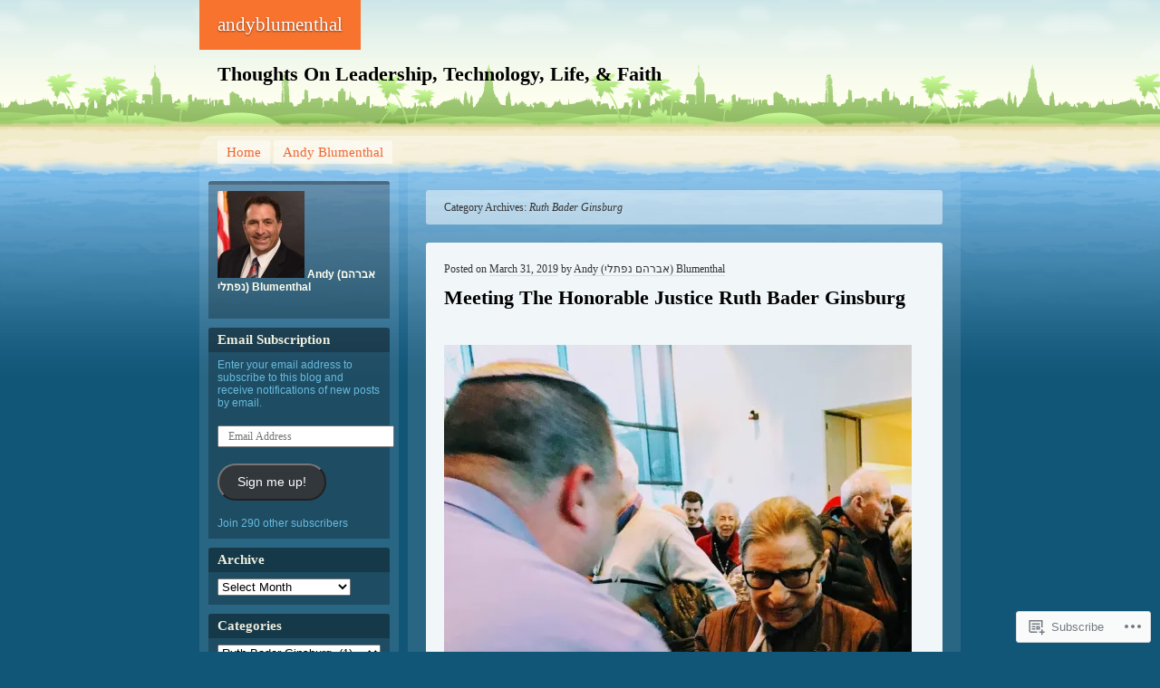

--- FILE ---
content_type: text/html; charset=UTF-8
request_url: https://andyblumenthal.wordpress.com/category/ruth-bader-ginsburg/
body_size: 157374
content:
<!DOCTYPE html>
<!--[if IE 7 ]><html class="ie7" lang="en"><![endif]-->
<!--[if IE 8 ]><html class="ie8" lang="en"><![endif]-->
<!--[if (gt IE 9)|!(IE)]><!--><html lang="en"><!--<![endif]-->
<head>
<meta charset="UTF-8" />
<title>Ruth Bader Ginsburg | andyblumenthal</title>
<link rel="profile" href="http://gmpg.org/xfn/11" />
<link rel="pingback" href="https://andyblumenthal.wordpress.com/xmlrpc.php" />
<!--[if lt IE 9]>
<script src="https://s0.wp.com/wp-content/themes/pub/beach/html5.js?m=1315596887i" type="text/javascript"></script>
<![endif]-->
<meta name='robots' content='max-image-preview:large' />
<link rel='dns-prefetch' href='//s0.wp.com' />
<link rel="alternate" type="application/rss+xml" title="andyblumenthal &raquo; Feed" href="https://andyblumenthal.wordpress.com/feed/" />
<link rel="alternate" type="application/rss+xml" title="andyblumenthal &raquo; Comments Feed" href="https://andyblumenthal.wordpress.com/comments/feed/" />
<link rel="alternate" type="application/rss+xml" title="andyblumenthal &raquo; Ruth Bader Ginsburg Category Feed" href="https://andyblumenthal.wordpress.com/category/ruth-bader-ginsburg/feed/" />
	<script type="text/javascript">
		/* <![CDATA[ */
		function addLoadEvent(func) {
			var oldonload = window.onload;
			if (typeof window.onload != 'function') {
				window.onload = func;
			} else {
				window.onload = function () {
					oldonload();
					func();
				}
			}
		}
		/* ]]> */
	</script>
	<style id='wp-emoji-styles-inline-css'>

	img.wp-smiley, img.emoji {
		display: inline !important;
		border: none !important;
		box-shadow: none !important;
		height: 1em !important;
		width: 1em !important;
		margin: 0 0.07em !important;
		vertical-align: -0.1em !important;
		background: none !important;
		padding: 0 !important;
	}
/*# sourceURL=wp-emoji-styles-inline-css */
</style>
<link crossorigin='anonymous' rel='stylesheet' id='all-css-2-1' href='/wp-content/plugins/gutenberg-core/v22.4.2/build/styles/block-library/style.min.css?m=1769608164i&cssminify=yes' type='text/css' media='all' />
<style id='wp-block-library-inline-css'>
.has-text-align-justify {
	text-align:justify;
}
.has-text-align-justify{text-align:justify;}

/*# sourceURL=wp-block-library-inline-css */
</style><style id='global-styles-inline-css'>
:root{--wp--preset--aspect-ratio--square: 1;--wp--preset--aspect-ratio--4-3: 4/3;--wp--preset--aspect-ratio--3-4: 3/4;--wp--preset--aspect-ratio--3-2: 3/2;--wp--preset--aspect-ratio--2-3: 2/3;--wp--preset--aspect-ratio--16-9: 16/9;--wp--preset--aspect-ratio--9-16: 9/16;--wp--preset--color--black: #000000;--wp--preset--color--cyan-bluish-gray: #abb8c3;--wp--preset--color--white: #ffffff;--wp--preset--color--pale-pink: #f78da7;--wp--preset--color--vivid-red: #cf2e2e;--wp--preset--color--luminous-vivid-orange: #ff6900;--wp--preset--color--luminous-vivid-amber: #fcb900;--wp--preset--color--light-green-cyan: #7bdcb5;--wp--preset--color--vivid-green-cyan: #00d084;--wp--preset--color--pale-cyan-blue: #8ed1fc;--wp--preset--color--vivid-cyan-blue: #0693e3;--wp--preset--color--vivid-purple: #9b51e0;--wp--preset--gradient--vivid-cyan-blue-to-vivid-purple: linear-gradient(135deg,rgb(6,147,227) 0%,rgb(155,81,224) 100%);--wp--preset--gradient--light-green-cyan-to-vivid-green-cyan: linear-gradient(135deg,rgb(122,220,180) 0%,rgb(0,208,130) 100%);--wp--preset--gradient--luminous-vivid-amber-to-luminous-vivid-orange: linear-gradient(135deg,rgb(252,185,0) 0%,rgb(255,105,0) 100%);--wp--preset--gradient--luminous-vivid-orange-to-vivid-red: linear-gradient(135deg,rgb(255,105,0) 0%,rgb(207,46,46) 100%);--wp--preset--gradient--very-light-gray-to-cyan-bluish-gray: linear-gradient(135deg,rgb(238,238,238) 0%,rgb(169,184,195) 100%);--wp--preset--gradient--cool-to-warm-spectrum: linear-gradient(135deg,rgb(74,234,220) 0%,rgb(151,120,209) 20%,rgb(207,42,186) 40%,rgb(238,44,130) 60%,rgb(251,105,98) 80%,rgb(254,248,76) 100%);--wp--preset--gradient--blush-light-purple: linear-gradient(135deg,rgb(255,206,236) 0%,rgb(152,150,240) 100%);--wp--preset--gradient--blush-bordeaux: linear-gradient(135deg,rgb(254,205,165) 0%,rgb(254,45,45) 50%,rgb(107,0,62) 100%);--wp--preset--gradient--luminous-dusk: linear-gradient(135deg,rgb(255,203,112) 0%,rgb(199,81,192) 50%,rgb(65,88,208) 100%);--wp--preset--gradient--pale-ocean: linear-gradient(135deg,rgb(255,245,203) 0%,rgb(182,227,212) 50%,rgb(51,167,181) 100%);--wp--preset--gradient--electric-grass: linear-gradient(135deg,rgb(202,248,128) 0%,rgb(113,206,126) 100%);--wp--preset--gradient--midnight: linear-gradient(135deg,rgb(2,3,129) 0%,rgb(40,116,252) 100%);--wp--preset--font-size--small: 13px;--wp--preset--font-size--medium: 20px;--wp--preset--font-size--large: 36px;--wp--preset--font-size--x-large: 42px;--wp--preset--font-family--albert-sans: 'Albert Sans', sans-serif;--wp--preset--font-family--alegreya: Alegreya, serif;--wp--preset--font-family--arvo: Arvo, serif;--wp--preset--font-family--bodoni-moda: 'Bodoni Moda', serif;--wp--preset--font-family--bricolage-grotesque: 'Bricolage Grotesque', sans-serif;--wp--preset--font-family--cabin: Cabin, sans-serif;--wp--preset--font-family--chivo: Chivo, sans-serif;--wp--preset--font-family--commissioner: Commissioner, sans-serif;--wp--preset--font-family--cormorant: Cormorant, serif;--wp--preset--font-family--courier-prime: 'Courier Prime', monospace;--wp--preset--font-family--crimson-pro: 'Crimson Pro', serif;--wp--preset--font-family--dm-mono: 'DM Mono', monospace;--wp--preset--font-family--dm-sans: 'DM Sans', sans-serif;--wp--preset--font-family--dm-serif-display: 'DM Serif Display', serif;--wp--preset--font-family--domine: Domine, serif;--wp--preset--font-family--eb-garamond: 'EB Garamond', serif;--wp--preset--font-family--epilogue: Epilogue, sans-serif;--wp--preset--font-family--fahkwang: Fahkwang, sans-serif;--wp--preset--font-family--figtree: Figtree, sans-serif;--wp--preset--font-family--fira-sans: 'Fira Sans', sans-serif;--wp--preset--font-family--fjalla-one: 'Fjalla One', sans-serif;--wp--preset--font-family--fraunces: Fraunces, serif;--wp--preset--font-family--gabarito: Gabarito, system-ui;--wp--preset--font-family--ibm-plex-mono: 'IBM Plex Mono', monospace;--wp--preset--font-family--ibm-plex-sans: 'IBM Plex Sans', sans-serif;--wp--preset--font-family--ibarra-real-nova: 'Ibarra Real Nova', serif;--wp--preset--font-family--instrument-serif: 'Instrument Serif', serif;--wp--preset--font-family--inter: Inter, sans-serif;--wp--preset--font-family--josefin-sans: 'Josefin Sans', sans-serif;--wp--preset--font-family--jost: Jost, sans-serif;--wp--preset--font-family--libre-baskerville: 'Libre Baskerville', serif;--wp--preset--font-family--libre-franklin: 'Libre Franklin', sans-serif;--wp--preset--font-family--literata: Literata, serif;--wp--preset--font-family--lora: Lora, serif;--wp--preset--font-family--merriweather: Merriweather, serif;--wp--preset--font-family--montserrat: Montserrat, sans-serif;--wp--preset--font-family--newsreader: Newsreader, serif;--wp--preset--font-family--noto-sans-mono: 'Noto Sans Mono', sans-serif;--wp--preset--font-family--nunito: Nunito, sans-serif;--wp--preset--font-family--open-sans: 'Open Sans', sans-serif;--wp--preset--font-family--overpass: Overpass, sans-serif;--wp--preset--font-family--pt-serif: 'PT Serif', serif;--wp--preset--font-family--petrona: Petrona, serif;--wp--preset--font-family--piazzolla: Piazzolla, serif;--wp--preset--font-family--playfair-display: 'Playfair Display', serif;--wp--preset--font-family--plus-jakarta-sans: 'Plus Jakarta Sans', sans-serif;--wp--preset--font-family--poppins: Poppins, sans-serif;--wp--preset--font-family--raleway: Raleway, sans-serif;--wp--preset--font-family--roboto: Roboto, sans-serif;--wp--preset--font-family--roboto-slab: 'Roboto Slab', serif;--wp--preset--font-family--rubik: Rubik, sans-serif;--wp--preset--font-family--rufina: Rufina, serif;--wp--preset--font-family--sora: Sora, sans-serif;--wp--preset--font-family--source-sans-3: 'Source Sans 3', sans-serif;--wp--preset--font-family--source-serif-4: 'Source Serif 4', serif;--wp--preset--font-family--space-mono: 'Space Mono', monospace;--wp--preset--font-family--syne: Syne, sans-serif;--wp--preset--font-family--texturina: Texturina, serif;--wp--preset--font-family--urbanist: Urbanist, sans-serif;--wp--preset--font-family--work-sans: 'Work Sans', sans-serif;--wp--preset--spacing--20: 0.44rem;--wp--preset--spacing--30: 0.67rem;--wp--preset--spacing--40: 1rem;--wp--preset--spacing--50: 1.5rem;--wp--preset--spacing--60: 2.25rem;--wp--preset--spacing--70: 3.38rem;--wp--preset--spacing--80: 5.06rem;--wp--preset--shadow--natural: 6px 6px 9px rgba(0, 0, 0, 0.2);--wp--preset--shadow--deep: 12px 12px 50px rgba(0, 0, 0, 0.4);--wp--preset--shadow--sharp: 6px 6px 0px rgba(0, 0, 0, 0.2);--wp--preset--shadow--outlined: 6px 6px 0px -3px rgb(255, 255, 255), 6px 6px rgb(0, 0, 0);--wp--preset--shadow--crisp: 6px 6px 0px rgb(0, 0, 0);}:where(body) { margin: 0; }:where(.is-layout-flex){gap: 0.5em;}:where(.is-layout-grid){gap: 0.5em;}body .is-layout-flex{display: flex;}.is-layout-flex{flex-wrap: wrap;align-items: center;}.is-layout-flex > :is(*, div){margin: 0;}body .is-layout-grid{display: grid;}.is-layout-grid > :is(*, div){margin: 0;}body{padding-top: 0px;padding-right: 0px;padding-bottom: 0px;padding-left: 0px;}:root :where(.wp-element-button, .wp-block-button__link){background-color: #32373c;border-width: 0;color: #fff;font-family: inherit;font-size: inherit;font-style: inherit;font-weight: inherit;letter-spacing: inherit;line-height: inherit;padding-top: calc(0.667em + 2px);padding-right: calc(1.333em + 2px);padding-bottom: calc(0.667em + 2px);padding-left: calc(1.333em + 2px);text-decoration: none;text-transform: inherit;}.has-black-color{color: var(--wp--preset--color--black) !important;}.has-cyan-bluish-gray-color{color: var(--wp--preset--color--cyan-bluish-gray) !important;}.has-white-color{color: var(--wp--preset--color--white) !important;}.has-pale-pink-color{color: var(--wp--preset--color--pale-pink) !important;}.has-vivid-red-color{color: var(--wp--preset--color--vivid-red) !important;}.has-luminous-vivid-orange-color{color: var(--wp--preset--color--luminous-vivid-orange) !important;}.has-luminous-vivid-amber-color{color: var(--wp--preset--color--luminous-vivid-amber) !important;}.has-light-green-cyan-color{color: var(--wp--preset--color--light-green-cyan) !important;}.has-vivid-green-cyan-color{color: var(--wp--preset--color--vivid-green-cyan) !important;}.has-pale-cyan-blue-color{color: var(--wp--preset--color--pale-cyan-blue) !important;}.has-vivid-cyan-blue-color{color: var(--wp--preset--color--vivid-cyan-blue) !important;}.has-vivid-purple-color{color: var(--wp--preset--color--vivid-purple) !important;}.has-black-background-color{background-color: var(--wp--preset--color--black) !important;}.has-cyan-bluish-gray-background-color{background-color: var(--wp--preset--color--cyan-bluish-gray) !important;}.has-white-background-color{background-color: var(--wp--preset--color--white) !important;}.has-pale-pink-background-color{background-color: var(--wp--preset--color--pale-pink) !important;}.has-vivid-red-background-color{background-color: var(--wp--preset--color--vivid-red) !important;}.has-luminous-vivid-orange-background-color{background-color: var(--wp--preset--color--luminous-vivid-orange) !important;}.has-luminous-vivid-amber-background-color{background-color: var(--wp--preset--color--luminous-vivid-amber) !important;}.has-light-green-cyan-background-color{background-color: var(--wp--preset--color--light-green-cyan) !important;}.has-vivid-green-cyan-background-color{background-color: var(--wp--preset--color--vivid-green-cyan) !important;}.has-pale-cyan-blue-background-color{background-color: var(--wp--preset--color--pale-cyan-blue) !important;}.has-vivid-cyan-blue-background-color{background-color: var(--wp--preset--color--vivid-cyan-blue) !important;}.has-vivid-purple-background-color{background-color: var(--wp--preset--color--vivid-purple) !important;}.has-black-border-color{border-color: var(--wp--preset--color--black) !important;}.has-cyan-bluish-gray-border-color{border-color: var(--wp--preset--color--cyan-bluish-gray) !important;}.has-white-border-color{border-color: var(--wp--preset--color--white) !important;}.has-pale-pink-border-color{border-color: var(--wp--preset--color--pale-pink) !important;}.has-vivid-red-border-color{border-color: var(--wp--preset--color--vivid-red) !important;}.has-luminous-vivid-orange-border-color{border-color: var(--wp--preset--color--luminous-vivid-orange) !important;}.has-luminous-vivid-amber-border-color{border-color: var(--wp--preset--color--luminous-vivid-amber) !important;}.has-light-green-cyan-border-color{border-color: var(--wp--preset--color--light-green-cyan) !important;}.has-vivid-green-cyan-border-color{border-color: var(--wp--preset--color--vivid-green-cyan) !important;}.has-pale-cyan-blue-border-color{border-color: var(--wp--preset--color--pale-cyan-blue) !important;}.has-vivid-cyan-blue-border-color{border-color: var(--wp--preset--color--vivid-cyan-blue) !important;}.has-vivid-purple-border-color{border-color: var(--wp--preset--color--vivid-purple) !important;}.has-vivid-cyan-blue-to-vivid-purple-gradient-background{background: var(--wp--preset--gradient--vivid-cyan-blue-to-vivid-purple) !important;}.has-light-green-cyan-to-vivid-green-cyan-gradient-background{background: var(--wp--preset--gradient--light-green-cyan-to-vivid-green-cyan) !important;}.has-luminous-vivid-amber-to-luminous-vivid-orange-gradient-background{background: var(--wp--preset--gradient--luminous-vivid-amber-to-luminous-vivid-orange) !important;}.has-luminous-vivid-orange-to-vivid-red-gradient-background{background: var(--wp--preset--gradient--luminous-vivid-orange-to-vivid-red) !important;}.has-very-light-gray-to-cyan-bluish-gray-gradient-background{background: var(--wp--preset--gradient--very-light-gray-to-cyan-bluish-gray) !important;}.has-cool-to-warm-spectrum-gradient-background{background: var(--wp--preset--gradient--cool-to-warm-spectrum) !important;}.has-blush-light-purple-gradient-background{background: var(--wp--preset--gradient--blush-light-purple) !important;}.has-blush-bordeaux-gradient-background{background: var(--wp--preset--gradient--blush-bordeaux) !important;}.has-luminous-dusk-gradient-background{background: var(--wp--preset--gradient--luminous-dusk) !important;}.has-pale-ocean-gradient-background{background: var(--wp--preset--gradient--pale-ocean) !important;}.has-electric-grass-gradient-background{background: var(--wp--preset--gradient--electric-grass) !important;}.has-midnight-gradient-background{background: var(--wp--preset--gradient--midnight) !important;}.has-small-font-size{font-size: var(--wp--preset--font-size--small) !important;}.has-medium-font-size{font-size: var(--wp--preset--font-size--medium) !important;}.has-large-font-size{font-size: var(--wp--preset--font-size--large) !important;}.has-x-large-font-size{font-size: var(--wp--preset--font-size--x-large) !important;}.has-albert-sans-font-family{font-family: var(--wp--preset--font-family--albert-sans) !important;}.has-alegreya-font-family{font-family: var(--wp--preset--font-family--alegreya) !important;}.has-arvo-font-family{font-family: var(--wp--preset--font-family--arvo) !important;}.has-bodoni-moda-font-family{font-family: var(--wp--preset--font-family--bodoni-moda) !important;}.has-bricolage-grotesque-font-family{font-family: var(--wp--preset--font-family--bricolage-grotesque) !important;}.has-cabin-font-family{font-family: var(--wp--preset--font-family--cabin) !important;}.has-chivo-font-family{font-family: var(--wp--preset--font-family--chivo) !important;}.has-commissioner-font-family{font-family: var(--wp--preset--font-family--commissioner) !important;}.has-cormorant-font-family{font-family: var(--wp--preset--font-family--cormorant) !important;}.has-courier-prime-font-family{font-family: var(--wp--preset--font-family--courier-prime) !important;}.has-crimson-pro-font-family{font-family: var(--wp--preset--font-family--crimson-pro) !important;}.has-dm-mono-font-family{font-family: var(--wp--preset--font-family--dm-mono) !important;}.has-dm-sans-font-family{font-family: var(--wp--preset--font-family--dm-sans) !important;}.has-dm-serif-display-font-family{font-family: var(--wp--preset--font-family--dm-serif-display) !important;}.has-domine-font-family{font-family: var(--wp--preset--font-family--domine) !important;}.has-eb-garamond-font-family{font-family: var(--wp--preset--font-family--eb-garamond) !important;}.has-epilogue-font-family{font-family: var(--wp--preset--font-family--epilogue) !important;}.has-fahkwang-font-family{font-family: var(--wp--preset--font-family--fahkwang) !important;}.has-figtree-font-family{font-family: var(--wp--preset--font-family--figtree) !important;}.has-fira-sans-font-family{font-family: var(--wp--preset--font-family--fira-sans) !important;}.has-fjalla-one-font-family{font-family: var(--wp--preset--font-family--fjalla-one) !important;}.has-fraunces-font-family{font-family: var(--wp--preset--font-family--fraunces) !important;}.has-gabarito-font-family{font-family: var(--wp--preset--font-family--gabarito) !important;}.has-ibm-plex-mono-font-family{font-family: var(--wp--preset--font-family--ibm-plex-mono) !important;}.has-ibm-plex-sans-font-family{font-family: var(--wp--preset--font-family--ibm-plex-sans) !important;}.has-ibarra-real-nova-font-family{font-family: var(--wp--preset--font-family--ibarra-real-nova) !important;}.has-instrument-serif-font-family{font-family: var(--wp--preset--font-family--instrument-serif) !important;}.has-inter-font-family{font-family: var(--wp--preset--font-family--inter) !important;}.has-josefin-sans-font-family{font-family: var(--wp--preset--font-family--josefin-sans) !important;}.has-jost-font-family{font-family: var(--wp--preset--font-family--jost) !important;}.has-libre-baskerville-font-family{font-family: var(--wp--preset--font-family--libre-baskerville) !important;}.has-libre-franklin-font-family{font-family: var(--wp--preset--font-family--libre-franklin) !important;}.has-literata-font-family{font-family: var(--wp--preset--font-family--literata) !important;}.has-lora-font-family{font-family: var(--wp--preset--font-family--lora) !important;}.has-merriweather-font-family{font-family: var(--wp--preset--font-family--merriweather) !important;}.has-montserrat-font-family{font-family: var(--wp--preset--font-family--montserrat) !important;}.has-newsreader-font-family{font-family: var(--wp--preset--font-family--newsreader) !important;}.has-noto-sans-mono-font-family{font-family: var(--wp--preset--font-family--noto-sans-mono) !important;}.has-nunito-font-family{font-family: var(--wp--preset--font-family--nunito) !important;}.has-open-sans-font-family{font-family: var(--wp--preset--font-family--open-sans) !important;}.has-overpass-font-family{font-family: var(--wp--preset--font-family--overpass) !important;}.has-pt-serif-font-family{font-family: var(--wp--preset--font-family--pt-serif) !important;}.has-petrona-font-family{font-family: var(--wp--preset--font-family--petrona) !important;}.has-piazzolla-font-family{font-family: var(--wp--preset--font-family--piazzolla) !important;}.has-playfair-display-font-family{font-family: var(--wp--preset--font-family--playfair-display) !important;}.has-plus-jakarta-sans-font-family{font-family: var(--wp--preset--font-family--plus-jakarta-sans) !important;}.has-poppins-font-family{font-family: var(--wp--preset--font-family--poppins) !important;}.has-raleway-font-family{font-family: var(--wp--preset--font-family--raleway) !important;}.has-roboto-font-family{font-family: var(--wp--preset--font-family--roboto) !important;}.has-roboto-slab-font-family{font-family: var(--wp--preset--font-family--roboto-slab) !important;}.has-rubik-font-family{font-family: var(--wp--preset--font-family--rubik) !important;}.has-rufina-font-family{font-family: var(--wp--preset--font-family--rufina) !important;}.has-sora-font-family{font-family: var(--wp--preset--font-family--sora) !important;}.has-source-sans-3-font-family{font-family: var(--wp--preset--font-family--source-sans-3) !important;}.has-source-serif-4-font-family{font-family: var(--wp--preset--font-family--source-serif-4) !important;}.has-space-mono-font-family{font-family: var(--wp--preset--font-family--space-mono) !important;}.has-syne-font-family{font-family: var(--wp--preset--font-family--syne) !important;}.has-texturina-font-family{font-family: var(--wp--preset--font-family--texturina) !important;}.has-urbanist-font-family{font-family: var(--wp--preset--font-family--urbanist) !important;}.has-work-sans-font-family{font-family: var(--wp--preset--font-family--work-sans) !important;}
/*# sourceURL=global-styles-inline-css */
</style>

<style id='classic-theme-styles-inline-css'>
.wp-block-button__link{background-color:#32373c;border-radius:9999px;box-shadow:none;color:#fff;font-size:1.125em;padding:calc(.667em + 2px) calc(1.333em + 2px);text-decoration:none}.wp-block-file__button{background:#32373c;color:#fff}.wp-block-accordion-heading{margin:0}.wp-block-accordion-heading__toggle{background-color:inherit!important;color:inherit!important}.wp-block-accordion-heading__toggle:not(:focus-visible){outline:none}.wp-block-accordion-heading__toggle:focus,.wp-block-accordion-heading__toggle:hover{background-color:inherit!important;border:none;box-shadow:none;color:inherit;padding:var(--wp--preset--spacing--20,1em) 0;text-decoration:none}.wp-block-accordion-heading__toggle:focus-visible{outline:auto;outline-offset:0}
/*# sourceURL=/wp-content/plugins/gutenberg-core/v22.4.2/build/styles/block-library/classic.min.css */
</style>
<link crossorigin='anonymous' rel='stylesheet' id='all-css-4-1' href='/_static/??-eJyFj90KwjAMhV/ILOyHqRfis7Rd3KrtWprO4dubIehEmDchOZzvcIJzBBPGTGPG6KbejowmaBfMjbEqykNRAlsfHUGie9FgZzm/HcD54agwzDtcBfkJPlmJRPdR5cXhqbOKHHmxbWFzFAa0jomYQaa3k4c8CMg/3EvGOGnUpMyAf1slkv69rD2Ka3VuQT0FkK9VtmH8OuDilE0Levanct+U7bGuq/b6BDgvgLg=&cssminify=yes' type='text/css' media='all' />
<link crossorigin='anonymous' rel='stylesheet' id='print-css-5-1' href='/wp-content/mu-plugins/global-print/global-print.css?m=1465851035i&cssminify=yes' type='text/css' media='print' />
<style id='jetpack-global-styles-frontend-style-inline-css'>
:root { --font-headings: unset; --font-base: unset; --font-headings-default: -apple-system,BlinkMacSystemFont,"Segoe UI",Roboto,Oxygen-Sans,Ubuntu,Cantarell,"Helvetica Neue",sans-serif; --font-base-default: -apple-system,BlinkMacSystemFont,"Segoe UI",Roboto,Oxygen-Sans,Ubuntu,Cantarell,"Helvetica Neue",sans-serif;}
/*# sourceURL=jetpack-global-styles-frontend-style-inline-css */
</style>
<link crossorigin='anonymous' rel='stylesheet' id='all-css-8-1' href='/wp-content/themes/h4/global.css?m=1420737423i&cssminify=yes' type='text/css' media='all' />
<script type="text/javascript" id="wpcom-actionbar-placeholder-js-extra">
/* <![CDATA[ */
var actionbardata = {"siteID":"23460670","postID":"0","siteURL":"https://andyblumenthal.wordpress.com","xhrURL":"https://andyblumenthal.wordpress.com/wp-admin/admin-ajax.php","nonce":"a2d72dba4d","isLoggedIn":"","statusMessage":"","subsEmailDefault":"instantly","proxyScriptUrl":"https://s0.wp.com/wp-content/js/wpcom-proxy-request.js?m=1513050504i&amp;ver=20211021","i18n":{"followedText":"New posts from this site will now appear in your \u003Ca href=\"https://wordpress.com/reader\"\u003EReader\u003C/a\u003E","foldBar":"Collapse this bar","unfoldBar":"Expand this bar","shortLinkCopied":"Shortlink copied to clipboard."}};
//# sourceURL=wpcom-actionbar-placeholder-js-extra
/* ]]> */
</script>
<script type="text/javascript" id="jetpack-mu-wpcom-settings-js-before">
/* <![CDATA[ */
var JETPACK_MU_WPCOM_SETTINGS = {"assetsUrl":"https://s0.wp.com/wp-content/mu-plugins/jetpack-mu-wpcom-plugin/sun/jetpack_vendor/automattic/jetpack-mu-wpcom/src/build/"};
//# sourceURL=jetpack-mu-wpcom-settings-js-before
/* ]]> */
</script>
<script crossorigin='anonymous' type='text/javascript'  src='/wp-content/js/rlt-proxy.js?m=1720530689i'></script>
<script type="text/javascript" id="rlt-proxy-js-after">
/* <![CDATA[ */
	rltInitialize( {"token":null,"iframeOrigins":["https:\/\/widgets.wp.com"]} );
//# sourceURL=rlt-proxy-js-after
/* ]]> */
</script>
<link rel="EditURI" type="application/rsd+xml" title="RSD" href="https://andyblumenthal.wordpress.com/xmlrpc.php?rsd" />
<meta name="generator" content="WordPress.com" />

<!-- Jetpack Open Graph Tags -->
<meta property="og:type" content="website" />
<meta property="og:title" content="Ruth Bader Ginsburg &#8211; andyblumenthal" />
<meta property="og:url" content="https://andyblumenthal.wordpress.com/category/ruth-bader-ginsburg/" />
<meta property="og:site_name" content="andyblumenthal" />
<meta property="og:image" content="https://s0.wp.com/i/blank.jpg?m=1383295312i" />
<meta property="og:image:width" content="200" />
<meta property="og:image:height" content="200" />
<meta property="og:image:alt" content="" />
<meta property="og:locale" content="en_US" />
<meta property="fb:app_id" content="249643311490" />

<!-- End Jetpack Open Graph Tags -->
<link rel="shortcut icon" type="image/x-icon" href="https://s0.wp.com/i/favicon.ico?m=1713425267i" sizes="16x16 24x24 32x32 48x48" />
<link rel="icon" type="image/x-icon" href="https://s0.wp.com/i/favicon.ico?m=1713425267i" sizes="16x16 24x24 32x32 48x48" />
<link rel="apple-touch-icon" href="https://s0.wp.com/i/webclip.png?m=1713868326i" />
<link rel='openid.server' href='https://andyblumenthal.wordpress.com/?openidserver=1' />
<link rel='openid.delegate' href='https://andyblumenthal.wordpress.com/' />
<link rel="search" type="application/opensearchdescription+xml" href="https://andyblumenthal.wordpress.com/osd.xml" title="andyblumenthal" />
<link rel="search" type="application/opensearchdescription+xml" href="https://s1.wp.com/opensearch.xml" title="WordPress.com" />
<meta name="description" content="Posts about Ruth Bader Ginsburg written by Andy (אברהם נפתלי) Blumenthal" />
<link crossorigin='anonymous' rel='stylesheet' id='all-css-0-3' href='/wp-content/mu-plugins/jetpack-plugin/sun/_inc/build/subscriptions/subscriptions.min.css?m=1753981412i&cssminify=yes' type='text/css' media='all' />
</head>

<body class="archive category category-ruth-bader-ginsburg category-819322 wp-theme-pubbeach customizer-styles-applied jetpack-reblog-enabled">
<div id="page" class="hfeed">
	<header id="branding">
			<hgroup role="banner">
				<h1 id="site-title"><span><a href="https://andyblumenthal.wordpress.com/" title="andyblumenthal" rel="home">andyblumenthal</a></span></h1>
				<h2 id="site-description">Thoughts On Leadership, Technology, Life, &amp; Faith</h2>
			</hgroup>

				</header><!-- #branding -->


	<div id="main">
		<nav class="access" role="navigation">
			<h1 class="section-heading">Menu</h1>
			<div class="skip-link screen-reader-text"><a href="#content" title="Skip to content">Skip to content</a></div>

			<div class="menu"><ul>
<li ><a href="https://andyblumenthal.wordpress.com/">Home</a></li><li class="page_item page-item-2"><a href="https://andyblumenthal.wordpress.com/about/">Andy Blumenthal</a></li>
</ul></div>
		</nav><!-- #main .access -->

<section id="primary">
	<div id="content" role="main">

		<header class="page-header">
			<h1 class="page-title">Category Archives: <span>Ruth Bader Ginsburg</span></h1>

					</header>

		
				
			
<article id="post-20842" class="post-20842 post type-post status-publish format-standard hentry category-alt-left-2 category-amos-oz category-andy-blumenthal category-article category-extremists category-israel category-j-street category-jews category-literature category-memorial category-palestinians category-peace category-peace-now category-ruth-bader-ginsburg category-security category-self-hating category-social-justice category-supreme-court category-tikkun-olam category-times-of-israel category-uncategorized">
	<header class="entry-header">
		<h1 class="entry-title"><a href="https://andyblumenthal.wordpress.com/2019/03/31/meeting-the-honorable-justice-ruth-bader-ginsburg/" rel="bookmark">Meeting The Honorable Justice Ruth Bader&nbsp;Ginsburg</a></h1>

		<div class="entry-meta">
		<span class="sep">Posted on</span> <a href="https://andyblumenthal.wordpress.com/2019/03/31/meeting-the-honorable-justice-ruth-bader-ginsburg/" rel="bookmark"><time class="entry-date" datetime="2019-03-31T19:54:03-04:00" pubdate>March 31, 2019</time></a> <span class="sep">by</span> <span class="author vcard"><a class="url fn n" href="https://andyblumenthal.wordpress.com/author/andyblumenthal/" title="View all posts by Andy (אברהם נפתלי) Blumenthal">Andy (אברהם נפתלי) Blumenthal</a></span>		</div><!-- .entry-meta -->
	</header><!-- .entry-header -->

		<div class="entry-content">
		<p class="separator"><a href="https://andyblumenthal.wordpress.com/wp-content/uploads/2019/03/949c4-img_8112.jpg"><img src="https://andyblumenthal.wordpress.com/wp-content/uploads/2019/03/949c4-img_8112.jpg?w=516&#038;h=640" width="516" height="640" border="0" /></a></p>
<p><span style="font-size:x-large;">Please see my new article in The Times of Israel called &#8220;<a href="https://blogs.timesofisrael.com/remembering-amos-oz/">Remembering Amos Oz</a>.&#8221;</span></p>
<p><span style="font-size:x-large;"><br />
</span><span style="font-size:x-large;">Wow, this was so awesome today&#8211;</span><span style="font-size:x-large;">I got to shake hands with Supreme Court Justice Ruth Bader Ginsburg. </span></p>
<p><span style="font-size:x-large;"><br />
</span><span style="font-size:x-large;">We went to the memorial today for famous Israeli author, Amos Oz. </span></p>
<blockquote class="tr_bq"><p><span style="font-size:x-large;">I love Oz’s literary works–he is a genius–even as I find myself disagreeing with some of his ideology: Yes, I agree with his humanism and the need to have peace with the Palestinians, but also I am steadfast that Israel must remain strong in the face of the numerous threats it faces, especially after the terrible lessons of the Holocaust. However, as much as I came to honor Oz, I felt is was a dishonor to him that the memorial was in great part turned into a political discourse for leftists (even as it was stated that Oz himself separated his pens for literature and politics).</span></p></blockquote>
<div>
<p><span style="color:#333333;font-family:'pt serif' , serif;font-size:x-large;">I am convinced that in the end, it will be the moderates, and not the proliferating extremists (left or right) that bring peace, security, and justice to Israel and the Palestinians. </span></p>
</div>
<div>
<p><span style="color:#333333;font-family:'pt' serif , serif;font-size:x-large;"><br />
</span><span style="font-size:x-large;">(Source Photo: Dannielle Blumenthal)</span></p>
</div>
			</div><!-- .entry-content -->
	
	<footer class="entry-meta">
		<span class="cat-links"><span class="entry-utility-prep entry-utility-prep-cat-links">Posted in</span> <a href="https://andyblumenthal.wordpress.com/category/alt-left-2/" rel="category tag">Alt Left</a>, <a href="https://andyblumenthal.wordpress.com/category/amos-oz/" rel="category tag">Amos Oz</a>, <a href="https://andyblumenthal.wordpress.com/category/andy-blumenthal/" rel="category tag">Andy Blumenthal</a>, <a href="https://andyblumenthal.wordpress.com/category/article/" rel="category tag">Article</a>, <a href="https://andyblumenthal.wordpress.com/category/extremists/" rel="category tag">Extremists</a>, <a href="https://andyblumenthal.wordpress.com/category/israel/" rel="category tag">Israel</a>, <a href="https://andyblumenthal.wordpress.com/category/j-street/" rel="category tag">J Street</a>, <a href="https://andyblumenthal.wordpress.com/category/jews/" rel="category tag">Jews</a>, <a href="https://andyblumenthal.wordpress.com/category/literature/" rel="category tag">Literature</a>, <a href="https://andyblumenthal.wordpress.com/category/memorial/" rel="category tag">Memorial</a>, <a href="https://andyblumenthal.wordpress.com/category/palestinians/" rel="category tag">Palestinians</a>, <a href="https://andyblumenthal.wordpress.com/category/peace/" rel="category tag">Peace</a>, <a href="https://andyblumenthal.wordpress.com/category/peace-now/" rel="category tag">Peace Now</a>, <a href="https://andyblumenthal.wordpress.com/category/ruth-bader-ginsburg/" rel="category tag">Ruth Bader Ginsburg</a>, <a href="https://andyblumenthal.wordpress.com/category/security/" rel="category tag">Security</a>, <a href="https://andyblumenthal.wordpress.com/category/self-hating/" rel="category tag">Self-Hating</a>, <a href="https://andyblumenthal.wordpress.com/category/social-justice/" rel="category tag">Social Justice</a>, <a href="https://andyblumenthal.wordpress.com/category/supreme-court/" rel="category tag">Supreme Court</a>, <a href="https://andyblumenthal.wordpress.com/category/tikkun-olam/" rel="category tag">Tikkun Olam</a>, <a href="https://andyblumenthal.wordpress.com/category/times-of-israel/" rel="category tag">Times of Israel</a>, <a href="https://andyblumenthal.wordpress.com/category/uncategorized/" rel="category tag">Uncategorized</a>		</span><span class="sep"> | </span>
				<span class="comments-link"><a href="https://andyblumenthal.wordpress.com/2019/03/31/meeting-the-honorable-justice-ruth-bader-ginsburg/#respond">Leave a comment</a></span>
			</footer><!-- #entry-meta -->
</article><!-- #post-## -->

		
		
	</div><!-- #content -->

	
<div id="sidebar" class="widget-area" role="complementary">
	<aside id="authors-2" class="widget widget_authors"><h1 class="widget-title"></h1><ul><li><a href="https://andyblumenthal.wordpress.com/author/andyblumenthal/"> <img referrerpolicy="no-referrer" alt='Andy (אברהם נפתלי) Blumenthal&#039;s avatar' src='https://2.gravatar.com/avatar/2d92755d86d747e777cfa4f0d77dfce9bb2440e8c71db0a94f78d68198aa478d?s=96&#038;d=identicon&#038;r=G' srcset='https://2.gravatar.com/avatar/2d92755d86d747e777cfa4f0d77dfce9bb2440e8c71db0a94f78d68198aa478d?s=96&#038;d=identicon&#038;r=G 1x, https://2.gravatar.com/avatar/2d92755d86d747e777cfa4f0d77dfce9bb2440e8c71db0a94f78d68198aa478d?s=144&#038;d=identicon&#038;r=G 1.5x, https://2.gravatar.com/avatar/2d92755d86d747e777cfa4f0d77dfce9bb2440e8c71db0a94f78d68198aa478d?s=192&#038;d=identicon&#038;r=G 2x, https://2.gravatar.com/avatar/2d92755d86d747e777cfa4f0d77dfce9bb2440e8c71db0a94f78d68198aa478d?s=288&#038;d=identicon&#038;r=G 3x, https://2.gravatar.com/avatar/2d92755d86d747e777cfa4f0d77dfce9bb2440e8c71db0a94f78d68198aa478d?s=384&#038;d=identicon&#038;r=G 4x' class='avatar avatar-96' height='96' width='96' loading='lazy' decoding='async' /> <strong>Andy (אברהם נפתלי) Blumenthal</strong></a></li></ul></aside><aside id="blog_subscription-3" class="widget widget_blog_subscription jetpack_subscription_widget"><h1 class="widget-title"><label for="subscribe-field">Email Subscription</label></h1>

			<div class="wp-block-jetpack-subscriptions__container">
			<form
				action="https://subscribe.wordpress.com"
				method="post"
				accept-charset="utf-8"
				data-blog="23460670"
				data-post_access_level="everybody"
				id="subscribe-blog"
			>
				<p>Enter your email address to subscribe to this blog and receive notifications of new posts by email.</p>
				<p id="subscribe-email">
					<label
						id="subscribe-field-label"
						for="subscribe-field"
						class="screen-reader-text"
					>
						Email Address:					</label>

					<input
							type="email"
							name="email"
							autocomplete="email"
							
							style="width: 95%; padding: 1px 10px"
							placeholder="Email Address"
							value=""
							id="subscribe-field"
							required
						/>				</p>

				<p id="subscribe-submit"
									>
					<input type="hidden" name="action" value="subscribe"/>
					<input type="hidden" name="blog_id" value="23460670"/>
					<input type="hidden" name="source" value="https://andyblumenthal.wordpress.com/category/ruth-bader-ginsburg/"/>
					<input type="hidden" name="sub-type" value="widget"/>
					<input type="hidden" name="redirect_fragment" value="subscribe-blog"/>
					<input type="hidden" id="_wpnonce" name="_wpnonce" value="6fb733e394" />					<button type="submit"
													class="wp-block-button__link"
																	>
						Sign me up!					</button>
				</p>
			</form>
							<div class="wp-block-jetpack-subscriptions__subscount">
					Join 290 other subscribers				</div>
						</div>
			
</aside><aside id="archives-3" class="widget widget_archive"><h1 class="widget-title">Archive</h1>		<label class="screen-reader-text" for="archives-dropdown-3">Archive</label>
		<select id="archives-dropdown-3" name="archive-dropdown">
			
			<option value="">Select Month</option>
				<option value='https://andyblumenthal.wordpress.com/2026/01/'> January 2026 &nbsp;(27)</option>
	<option value='https://andyblumenthal.wordpress.com/2025/12/'> December 2025 &nbsp;(26)</option>
	<option value='https://andyblumenthal.wordpress.com/2025/11/'> November 2025 &nbsp;(26)</option>
	<option value='https://andyblumenthal.wordpress.com/2025/10/'> October 2025 &nbsp;(24)</option>
	<option value='https://andyblumenthal.wordpress.com/2025/09/'> September 2025 &nbsp;(25)</option>
	<option value='https://andyblumenthal.wordpress.com/2025/08/'> August 2025 &nbsp;(25)</option>
	<option value='https://andyblumenthal.wordpress.com/2025/07/'> July 2025 &nbsp;(27)</option>
	<option value='https://andyblumenthal.wordpress.com/2025/06/'> June 2025 &nbsp;(24)</option>
	<option value='https://andyblumenthal.wordpress.com/2025/05/'> May 2025 &nbsp;(25)</option>
	<option value='https://andyblumenthal.wordpress.com/2025/04/'> April 2025 &nbsp;(26)</option>
	<option value='https://andyblumenthal.wordpress.com/2025/03/'> March 2025 &nbsp;(24)</option>
	<option value='https://andyblumenthal.wordpress.com/2025/02/'> February 2025 &nbsp;(21)</option>
	<option value='https://andyblumenthal.wordpress.com/2025/01/'> January 2025 &nbsp;(28)</option>
	<option value='https://andyblumenthal.wordpress.com/2024/12/'> December 2024 &nbsp;(27)</option>
	<option value='https://andyblumenthal.wordpress.com/2024/11/'> November 2024 &nbsp;(28)</option>
	<option value='https://andyblumenthal.wordpress.com/2024/10/'> October 2024 &nbsp;(29)</option>
	<option value='https://andyblumenthal.wordpress.com/2024/09/'> September 2024 &nbsp;(26)</option>
	<option value='https://andyblumenthal.wordpress.com/2024/08/'> August 2024 &nbsp;(26)</option>
	<option value='https://andyblumenthal.wordpress.com/2024/07/'> July 2024 &nbsp;(27)</option>
	<option value='https://andyblumenthal.wordpress.com/2024/06/'> June 2024 &nbsp;(26)</option>
	<option value='https://andyblumenthal.wordpress.com/2024/05/'> May 2024 &nbsp;(27)</option>
	<option value='https://andyblumenthal.wordpress.com/2024/04/'> April 2024 &nbsp;(26)</option>
	<option value='https://andyblumenthal.wordpress.com/2024/03/'> March 2024 &nbsp;(26)</option>
	<option value='https://andyblumenthal.wordpress.com/2024/02/'> February 2024 &nbsp;(26)</option>
	<option value='https://andyblumenthal.wordpress.com/2024/01/'> January 2024 &nbsp;(27)</option>
	<option value='https://andyblumenthal.wordpress.com/2023/12/'> December 2023 &nbsp;(27)</option>
	<option value='https://andyblumenthal.wordpress.com/2023/11/'> November 2023 &nbsp;(29)</option>
	<option value='https://andyblumenthal.wordpress.com/2023/10/'> October 2023 &nbsp;(22)</option>
	<option value='https://andyblumenthal.wordpress.com/2023/09/'> September 2023 &nbsp;(27)</option>
	<option value='https://andyblumenthal.wordpress.com/2023/08/'> August 2023 &nbsp;(31)</option>
	<option value='https://andyblumenthal.wordpress.com/2023/07/'> July 2023 &nbsp;(30)</option>
	<option value='https://andyblumenthal.wordpress.com/2023/06/'> June 2023 &nbsp;(30)</option>
	<option value='https://andyblumenthal.wordpress.com/2023/05/'> May 2023 &nbsp;(32)</option>
	<option value='https://andyblumenthal.wordpress.com/2023/04/'> April 2023 &nbsp;(28)</option>
	<option value='https://andyblumenthal.wordpress.com/2023/03/'> March 2023 &nbsp;(29)</option>
	<option value='https://andyblumenthal.wordpress.com/2023/02/'> February 2023 &nbsp;(24)</option>
	<option value='https://andyblumenthal.wordpress.com/2023/01/'> January 2023 &nbsp;(29)</option>
	<option value='https://andyblumenthal.wordpress.com/2022/12/'> December 2022 &nbsp;(27)</option>
	<option value='https://andyblumenthal.wordpress.com/2022/11/'> November 2022 &nbsp;(29)</option>
	<option value='https://andyblumenthal.wordpress.com/2022/10/'> October 2022 &nbsp;(28)</option>
	<option value='https://andyblumenthal.wordpress.com/2022/09/'> September 2022 &nbsp;(24)</option>
	<option value='https://andyblumenthal.wordpress.com/2022/08/'> August 2022 &nbsp;(28)</option>
	<option value='https://andyblumenthal.wordpress.com/2022/07/'> July 2022 &nbsp;(24)</option>
	<option value='https://andyblumenthal.wordpress.com/2022/06/'> June 2022 &nbsp;(26)</option>
	<option value='https://andyblumenthal.wordpress.com/2022/05/'> May 2022 &nbsp;(26)</option>
	<option value='https://andyblumenthal.wordpress.com/2022/04/'> April 2022 &nbsp;(19)</option>
	<option value='https://andyblumenthal.wordpress.com/2022/03/'> March 2022 &nbsp;(24)</option>
	<option value='https://andyblumenthal.wordpress.com/2022/02/'> February 2022 &nbsp;(23)</option>
	<option value='https://andyblumenthal.wordpress.com/2022/01/'> January 2022 &nbsp;(28)</option>
	<option value='https://andyblumenthal.wordpress.com/2021/12/'> December 2021 &nbsp;(31)</option>
	<option value='https://andyblumenthal.wordpress.com/2021/11/'> November 2021 &nbsp;(27)</option>
	<option value='https://andyblumenthal.wordpress.com/2021/10/'> October 2021 &nbsp;(29)</option>
	<option value='https://andyblumenthal.wordpress.com/2021/09/'> September 2021 &nbsp;(26)</option>
	<option value='https://andyblumenthal.wordpress.com/2021/08/'> August 2021 &nbsp;(28)</option>
	<option value='https://andyblumenthal.wordpress.com/2021/07/'> July 2021 &nbsp;(27)</option>
	<option value='https://andyblumenthal.wordpress.com/2021/06/'> June 2021 &nbsp;(29)</option>
	<option value='https://andyblumenthal.wordpress.com/2021/05/'> May 2021 &nbsp;(28)</option>
	<option value='https://andyblumenthal.wordpress.com/2021/04/'> April 2021 &nbsp;(26)</option>
	<option value='https://andyblumenthal.wordpress.com/2021/03/'> March 2021 &nbsp;(26)</option>
	<option value='https://andyblumenthal.wordpress.com/2021/02/'> February 2021 &nbsp;(25)</option>
	<option value='https://andyblumenthal.wordpress.com/2021/01/'> January 2021 &nbsp;(28)</option>
	<option value='https://andyblumenthal.wordpress.com/2020/12/'> December 2020 &nbsp;(25)</option>
	<option value='https://andyblumenthal.wordpress.com/2020/11/'> November 2020 &nbsp;(26)</option>
	<option value='https://andyblumenthal.wordpress.com/2020/10/'> October 2020 &nbsp;(28)</option>
	<option value='https://andyblumenthal.wordpress.com/2020/09/'> September 2020 &nbsp;(25)</option>
	<option value='https://andyblumenthal.wordpress.com/2020/08/'> August 2020 &nbsp;(30)</option>
	<option value='https://andyblumenthal.wordpress.com/2020/07/'> July 2020 &nbsp;(28)</option>
	<option value='https://andyblumenthal.wordpress.com/2020/06/'> June 2020 &nbsp;(26)</option>
	<option value='https://andyblumenthal.wordpress.com/2020/05/'> May 2020 &nbsp;(28)</option>
	<option value='https://andyblumenthal.wordpress.com/2020/04/'> April 2020 &nbsp;(28)</option>
	<option value='https://andyblumenthal.wordpress.com/2020/03/'> March 2020 &nbsp;(32)</option>
	<option value='https://andyblumenthal.wordpress.com/2020/02/'> February 2020 &nbsp;(30)</option>
	<option value='https://andyblumenthal.wordpress.com/2020/01/'> January 2020 &nbsp;(31)</option>
	<option value='https://andyblumenthal.wordpress.com/2019/12/'> December 2019 &nbsp;(31)</option>
	<option value='https://andyblumenthal.wordpress.com/2019/11/'> November 2019 &nbsp;(31)</option>
	<option value='https://andyblumenthal.wordpress.com/2019/10/'> October 2019 &nbsp;(28)</option>
	<option value='https://andyblumenthal.wordpress.com/2019/09/'> September 2019 &nbsp;(27)</option>
	<option value='https://andyblumenthal.wordpress.com/2019/08/'> August 2019 &nbsp;(28)</option>
	<option value='https://andyblumenthal.wordpress.com/2019/07/'> July 2019 &nbsp;(35)</option>
	<option value='https://andyblumenthal.wordpress.com/2019/06/'> June 2019 &nbsp;(31)</option>
	<option value='https://andyblumenthal.wordpress.com/2019/05/'> May 2019 &nbsp;(33)</option>
	<option value='https://andyblumenthal.wordpress.com/2019/04/'> April 2019 &nbsp;(32)</option>
	<option value='https://andyblumenthal.wordpress.com/2019/03/'> March 2019 &nbsp;(30)</option>
	<option value='https://andyblumenthal.wordpress.com/2019/02/'> February 2019 &nbsp;(27)</option>
	<option value='https://andyblumenthal.wordpress.com/2019/01/'> January 2019 &nbsp;(31)</option>
	<option value='https://andyblumenthal.wordpress.com/2018/12/'> December 2018 &nbsp;(30)</option>
	<option value='https://andyblumenthal.wordpress.com/2018/11/'> November 2018 &nbsp;(31)</option>
	<option value='https://andyblumenthal.wordpress.com/2018/10/'> October 2018 &nbsp;(29)</option>
	<option value='https://andyblumenthal.wordpress.com/2018/09/'> September 2018 &nbsp;(29)</option>
	<option value='https://andyblumenthal.wordpress.com/2018/08/'> August 2018 &nbsp;(34)</option>
	<option value='https://andyblumenthal.wordpress.com/2018/07/'> July 2018 &nbsp;(30)</option>
	<option value='https://andyblumenthal.wordpress.com/2018/06/'> June 2018 &nbsp;(30)</option>
	<option value='https://andyblumenthal.wordpress.com/2018/05/'> May 2018 &nbsp;(33)</option>
	<option value='https://andyblumenthal.wordpress.com/2018/04/'> April 2018 &nbsp;(30)</option>
	<option value='https://andyblumenthal.wordpress.com/2018/03/'> March 2018 &nbsp;(30)</option>
	<option value='https://andyblumenthal.wordpress.com/2018/02/'> February 2018 &nbsp;(28)</option>
	<option value='https://andyblumenthal.wordpress.com/2018/01/'> January 2018 &nbsp;(29)</option>
	<option value='https://andyblumenthal.wordpress.com/2017/12/'> December 2017 &nbsp;(27)</option>
	<option value='https://andyblumenthal.wordpress.com/2017/11/'> November 2017 &nbsp;(31)</option>
	<option value='https://andyblumenthal.wordpress.com/2017/10/'> October 2017 &nbsp;(31)</option>
	<option value='https://andyblumenthal.wordpress.com/2017/09/'> September 2017 &nbsp;(29)</option>
	<option value='https://andyblumenthal.wordpress.com/2017/08/'> August 2017 &nbsp;(35)</option>
	<option value='https://andyblumenthal.wordpress.com/2017/07/'> July 2017 &nbsp;(32)</option>
	<option value='https://andyblumenthal.wordpress.com/2017/06/'> June 2017 &nbsp;(30)</option>
	<option value='https://andyblumenthal.wordpress.com/2017/05/'> May 2017 &nbsp;(33)</option>
	<option value='https://andyblumenthal.wordpress.com/2017/04/'> April 2017 &nbsp;(30)</option>
	<option value='https://andyblumenthal.wordpress.com/2017/03/'> March 2017 &nbsp;(32)</option>
	<option value='https://andyblumenthal.wordpress.com/2017/02/'> February 2017 &nbsp;(32)</option>
	<option value='https://andyblumenthal.wordpress.com/2017/01/'> January 2017 &nbsp;(36)</option>
	<option value='https://andyblumenthal.wordpress.com/2016/12/'> December 2016 &nbsp;(33)</option>
	<option value='https://andyblumenthal.wordpress.com/2016/11/'> November 2016 &nbsp;(31)</option>
	<option value='https://andyblumenthal.wordpress.com/2016/10/'> October 2016 &nbsp;(32)</option>
	<option value='https://andyblumenthal.wordpress.com/2016/09/'> September 2016 &nbsp;(30)</option>
	<option value='https://andyblumenthal.wordpress.com/2016/08/'> August 2016 &nbsp;(31)</option>
	<option value='https://andyblumenthal.wordpress.com/2016/07/'> July 2016 &nbsp;(33)</option>
	<option value='https://andyblumenthal.wordpress.com/2016/06/'> June 2016 &nbsp;(36)</option>
	<option value='https://andyblumenthal.wordpress.com/2016/05/'> May 2016 &nbsp;(38)</option>
	<option value='https://andyblumenthal.wordpress.com/2016/04/'> April 2016 &nbsp;(32)</option>
	<option value='https://andyblumenthal.wordpress.com/2016/03/'> March 2016 &nbsp;(33)</option>
	<option value='https://andyblumenthal.wordpress.com/2016/02/'> February 2016 &nbsp;(26)</option>
	<option value='https://andyblumenthal.wordpress.com/2016/01/'> January 2016 &nbsp;(35)</option>
	<option value='https://andyblumenthal.wordpress.com/2015/12/'> December 2015 &nbsp;(34)</option>
	<option value='https://andyblumenthal.wordpress.com/2015/11/'> November 2015 &nbsp;(32)</option>
	<option value='https://andyblumenthal.wordpress.com/2015/10/'> October 2015 &nbsp;(37)</option>
	<option value='https://andyblumenthal.wordpress.com/2015/09/'> September 2015 &nbsp;(34)</option>
	<option value='https://andyblumenthal.wordpress.com/2015/08/'> August 2015 &nbsp;(39)</option>
	<option value='https://andyblumenthal.wordpress.com/2015/07/'> July 2015 &nbsp;(36)</option>
	<option value='https://andyblumenthal.wordpress.com/2015/06/'> June 2015 &nbsp;(33)</option>
	<option value='https://andyblumenthal.wordpress.com/2015/05/'> May 2015 &nbsp;(30)</option>
	<option value='https://andyblumenthal.wordpress.com/2015/04/'> April 2015 &nbsp;(30)</option>
	<option value='https://andyblumenthal.wordpress.com/2015/03/'> March 2015 &nbsp;(26)</option>
	<option value='https://andyblumenthal.wordpress.com/2015/02/'> February 2015 &nbsp;(29)</option>
	<option value='https://andyblumenthal.wordpress.com/2015/01/'> January 2015 &nbsp;(38)</option>
	<option value='https://andyblumenthal.wordpress.com/2014/12/'> December 2014 &nbsp;(41)</option>
	<option value='https://andyblumenthal.wordpress.com/2014/11/'> November 2014 &nbsp;(53)</option>
	<option value='https://andyblumenthal.wordpress.com/2014/10/'> October 2014 &nbsp;(57)</option>
	<option value='https://andyblumenthal.wordpress.com/2014/09/'> September 2014 &nbsp;(37)</option>
	<option value='https://andyblumenthal.wordpress.com/2014/08/'> August 2014 &nbsp;(29)</option>
	<option value='https://andyblumenthal.wordpress.com/2014/07/'> July 2014 &nbsp;(30)</option>
	<option value='https://andyblumenthal.wordpress.com/2014/06/'> June 2014 &nbsp;(19)</option>
	<option value='https://andyblumenthal.wordpress.com/2014/05/'> May 2014 &nbsp;(21)</option>
	<option value='https://andyblumenthal.wordpress.com/2014/04/'> April 2014 &nbsp;(36)</option>
	<option value='https://andyblumenthal.wordpress.com/2014/03/'> March 2014 &nbsp;(25)</option>
	<option value='https://andyblumenthal.wordpress.com/2014/02/'> February 2014 &nbsp;(28)</option>
	<option value='https://andyblumenthal.wordpress.com/2014/01/'> January 2014 &nbsp;(27)</option>
	<option value='https://andyblumenthal.wordpress.com/2013/12/'> December 2013 &nbsp;(30)</option>
	<option value='https://andyblumenthal.wordpress.com/2013/11/'> November 2013 &nbsp;(27)</option>
	<option value='https://andyblumenthal.wordpress.com/2013/10/'> October 2013 &nbsp;(34)</option>
	<option value='https://andyblumenthal.wordpress.com/2013/09/'> September 2013 &nbsp;(33)</option>
	<option value='https://andyblumenthal.wordpress.com/2013/08/'> August 2013 &nbsp;(34)</option>
	<option value='https://andyblumenthal.wordpress.com/2013/07/'> July 2013 &nbsp;(33)</option>
	<option value='https://andyblumenthal.wordpress.com/2013/06/'> June 2013 &nbsp;(30)</option>
	<option value='https://andyblumenthal.wordpress.com/2013/05/'> May 2013 &nbsp;(33)</option>
	<option value='https://andyblumenthal.wordpress.com/2013/04/'> April 2013 &nbsp;(32)</option>
	<option value='https://andyblumenthal.wordpress.com/2013/03/'> March 2013 &nbsp;(34)</option>
	<option value='https://andyblumenthal.wordpress.com/2013/02/'> February 2013 &nbsp;(35)</option>
	<option value='https://andyblumenthal.wordpress.com/2013/01/'> January 2013 &nbsp;(24)</option>
	<option value='https://andyblumenthal.wordpress.com/2012/12/'> December 2012 &nbsp;(34)</option>
	<option value='https://andyblumenthal.wordpress.com/2012/11/'> November 2012 &nbsp;(24)</option>
	<option value='https://andyblumenthal.wordpress.com/2012/10/'> October 2012 &nbsp;(30)</option>
	<option value='https://andyblumenthal.wordpress.com/2012/09/'> September 2012 &nbsp;(27)</option>
	<option value='https://andyblumenthal.wordpress.com/2012/08/'> August 2012 &nbsp;(27)</option>
	<option value='https://andyblumenthal.wordpress.com/2012/07/'> July 2012 &nbsp;(46)</option>
	<option value='https://andyblumenthal.wordpress.com/2012/06/'> June 2012 &nbsp;(32)</option>
	<option value='https://andyblumenthal.wordpress.com/2012/05/'> May 2012 &nbsp;(25)</option>
	<option value='https://andyblumenthal.wordpress.com/2012/04/'> April 2012 &nbsp;(20)</option>
	<option value='https://andyblumenthal.wordpress.com/2012/03/'> March 2012 &nbsp;(24)</option>
	<option value='https://andyblumenthal.wordpress.com/2012/02/'> February 2012 &nbsp;(16)</option>
	<option value='https://andyblumenthal.wordpress.com/2012/01/'> January 2012 &nbsp;(20)</option>
	<option value='https://andyblumenthal.wordpress.com/2011/12/'> December 2011 &nbsp;(27)</option>
	<option value='https://andyblumenthal.wordpress.com/2011/11/'> November 2011 &nbsp;(23)</option>
	<option value='https://andyblumenthal.wordpress.com/2011/10/'> October 2011 &nbsp;(23)</option>
	<option value='https://andyblumenthal.wordpress.com/2011/09/'> September 2011 &nbsp;(16)</option>
	<option value='https://andyblumenthal.wordpress.com/2011/08/'> August 2011 &nbsp;(21)</option>
	<option value='https://andyblumenthal.wordpress.com/2011/07/'> July 2011 &nbsp;(22)</option>
	<option value='https://andyblumenthal.wordpress.com/2011/06/'> June 2011 &nbsp;(14)</option>
	<option value='https://andyblumenthal.wordpress.com/2011/05/'> May 2011 &nbsp;(20)</option>
	<option value='https://andyblumenthal.wordpress.com/2011/04/'> April 2011 &nbsp;(23)</option>
	<option value='https://andyblumenthal.wordpress.com/2011/03/'> March 2011 &nbsp;(22)</option>
	<option value='https://andyblumenthal.wordpress.com/2011/02/'> February 2011 &nbsp;(16)</option>
	<option value='https://andyblumenthal.wordpress.com/2011/01/'> January 2011 &nbsp;(11)</option>
	<option value='https://andyblumenthal.wordpress.com/2010/12/'> December 2010 &nbsp;(11)</option>
	<option value='https://andyblumenthal.wordpress.com/2010/11/'> November 2010 &nbsp;(11)</option>
	<option value='https://andyblumenthal.wordpress.com/2010/10/'> October 2010 &nbsp;(12)</option>
	<option value='https://andyblumenthal.wordpress.com/2010/09/'> September 2010 &nbsp;(18)</option>
	<option value='https://andyblumenthal.wordpress.com/2010/08/'> August 2010 &nbsp;(11)</option>
	<option value='https://andyblumenthal.wordpress.com/2010/07/'> July 2010 &nbsp;(10)</option>
	<option value='https://andyblumenthal.wordpress.com/2010/06/'> June 2010 &nbsp;(7)</option>
	<option value='https://andyblumenthal.wordpress.com/2010/05/'> May 2010 &nbsp;(11)</option>
	<option value='https://andyblumenthal.wordpress.com/2010/04/'> April 2010 &nbsp;(13)</option>
	<option value='https://andyblumenthal.wordpress.com/2010/03/'> March 2010 &nbsp;(14)</option>
	<option value='https://andyblumenthal.wordpress.com/2010/02/'> February 2010 &nbsp;(15)</option>
	<option value='https://andyblumenthal.wordpress.com/2010/01/'> January 2010 &nbsp;(15)</option>
	<option value='https://andyblumenthal.wordpress.com/2009/12/'> December 2009 &nbsp;(13)</option>
	<option value='https://andyblumenthal.wordpress.com/2009/11/'> November 2009 &nbsp;(12)</option>
	<option value='https://andyblumenthal.wordpress.com/2009/10/'> October 2009 &nbsp;(14)</option>
	<option value='https://andyblumenthal.wordpress.com/2009/09/'> September 2009 &nbsp;(23)</option>
	<option value='https://andyblumenthal.wordpress.com/2009/08/'> August 2009 &nbsp;(17)</option>
	<option value='https://andyblumenthal.wordpress.com/2009/07/'> July 2009 &nbsp;(11)</option>
	<option value='https://andyblumenthal.wordpress.com/2009/06/'> June 2009 &nbsp;(12)</option>
	<option value='https://andyblumenthal.wordpress.com/2009/05/'> May 2009 &nbsp;(12)</option>
	<option value='https://andyblumenthal.wordpress.com/2009/04/'> April 2009 &nbsp;(7)</option>
	<option value='https://andyblumenthal.wordpress.com/2009/03/'> March 2009 &nbsp;(10)</option>
	<option value='https://andyblumenthal.wordpress.com/2009/02/'> February 2009 &nbsp;(10)</option>
	<option value='https://andyblumenthal.wordpress.com/2009/01/'> January 2009 &nbsp;(11)</option>
	<option value='https://andyblumenthal.wordpress.com/2008/12/'> December 2008 &nbsp;(9)</option>
	<option value='https://andyblumenthal.wordpress.com/2008/11/'> November 2008 &nbsp;(12)</option>
	<option value='https://andyblumenthal.wordpress.com/2008/10/'> October 2008 &nbsp;(19)</option>
	<option value='https://andyblumenthal.wordpress.com/2008/09/'> September 2008 &nbsp;(14)</option>
	<option value='https://andyblumenthal.wordpress.com/2008/08/'> August 2008 &nbsp;(13)</option>
	<option value='https://andyblumenthal.wordpress.com/2008/07/'> July 2008 &nbsp;(16)</option>
	<option value='https://andyblumenthal.wordpress.com/2008/06/'> June 2008 &nbsp;(20)</option>
	<option value='https://andyblumenthal.wordpress.com/2008/05/'> May 2008 &nbsp;(30)</option>
	<option value='https://andyblumenthal.wordpress.com/2008/04/'> April 2008 &nbsp;(34)</option>
	<option value='https://andyblumenthal.wordpress.com/2008/03/'> March 2008 &nbsp;(34)</option>
	<option value='https://andyblumenthal.wordpress.com/2008/02/'> February 2008 &nbsp;(34)</option>
	<option value='https://andyblumenthal.wordpress.com/2008/01/'> January 2008 &nbsp;(34)</option>
	<option value='https://andyblumenthal.wordpress.com/2007/12/'> December 2007 &nbsp;(28)</option>
	<option value='https://andyblumenthal.wordpress.com/2007/11/'> November 2007 &nbsp;(36)</option>
	<option value='https://andyblumenthal.wordpress.com/2007/10/'> October 2007 &nbsp;(37)</option>
	<option value='https://andyblumenthal.wordpress.com/2007/09/'> September 2007 &nbsp;(41)</option>
	<option value='https://andyblumenthal.wordpress.com/2007/08/'> August 2007 &nbsp;(34)</option>
	<option value='https://andyblumenthal.wordpress.com/2007/07/'> July 2007 &nbsp;(13)</option>

		</select>

			<script type="text/javascript">
/* <![CDATA[ */

( ( dropdownId ) => {
	const dropdown = document.getElementById( dropdownId );
	function onSelectChange() {
		setTimeout( () => {
			if ( 'escape' === dropdown.dataset.lastkey ) {
				return;
			}
			if ( dropdown.value ) {
				document.location.href = dropdown.value;
			}
		}, 250 );
	}
	function onKeyUp( event ) {
		if ( 'Escape' === event.key ) {
			dropdown.dataset.lastkey = 'escape';
		} else {
			delete dropdown.dataset.lastkey;
		}
	}
	function onClick() {
		delete dropdown.dataset.lastkey;
	}
	dropdown.addEventListener( 'keyup', onKeyUp );
	dropdown.addEventListener( 'click', onClick );
	dropdown.addEventListener( 'change', onSelectChange );
})( "archives-dropdown-3" );

//# sourceURL=WP_Widget_Archives%3A%3Awidget
/* ]]> */
</script>
</aside><aside id="categories-3" class="widget widget_categories"><h1 class="widget-title">Categories</h1><form action="https://andyblumenthal.wordpress.com" method="get"><label class="screen-reader-text" for="cat">Categories</label><select  name='cat' id='cat' class='postform'>
	<option value='-1'>Select Category</option>
	<option class="level-0" value="2427">.NET&nbsp;&nbsp;(2)</option>
	<option class="level-0" value="52881">100%&nbsp;&nbsp;(1)</option>
	<option class="level-0" value="184609">10x&nbsp;&nbsp;(1)</option>
	<option class="level-0" value="34758">18&nbsp;&nbsp;(1)</option>
	<option class="level-0" value="72829">1948&nbsp;&nbsp;(1)</option>
	<option class="level-0" value="1846084">1967 War&nbsp;&nbsp;(5)</option>
	<option class="level-0" value="24743">1970&#8217;s&nbsp;&nbsp;(3)</option>
	<option class="level-0" value="23626797">1973 War&nbsp;&nbsp;(2)</option>
	<option class="level-0" value="56522">1984&nbsp;&nbsp;(3)</option>
	<option class="level-0" value="14902699">20-20 Hindsight&nbsp;&nbsp;(5)</option>
	<option class="level-0" value="559867022">20-50-30 Rule&nbsp;&nbsp;(1)</option>
	<option class="level-0" value="615882">2001: A Space Odyssey&nbsp;&nbsp;(2)</option>
	<option class="level-0" value="29485">21&nbsp;&nbsp;(1)</option>
	<option class="level-0" value="23586">24&nbsp;&nbsp;(2)</option>
	<option class="level-0" value="25604">24/7&nbsp;&nbsp;(15)</option>
	<option class="level-0" value="284127">24&#215;7&nbsp;&nbsp;(2)</option>
	<option class="level-0" value="2968178">26/11&nbsp;&nbsp;(1)</option>
	<option class="level-0" value="24255">2nd Amendment&nbsp;&nbsp;(4)</option>
	<option class="level-0" value="8080220">3 P&#8217;s&nbsp;&nbsp;(1)</option>
	<option class="level-0" value="23166">3&#8217;s&nbsp;&nbsp;(1)</option>
	<option class="level-0" value="268546">3-D&nbsp;&nbsp;(13)</option>
	<option class="level-0" value="4544427">3-D Printing&nbsp;&nbsp;(4)</option>
	<option class="level-0" value="192008">300&nbsp;&nbsp;(1)</option>
	<option class="level-0" value="624544">311&nbsp;&nbsp;(2)</option>
	<option class="level-0" value="1722936">360 Degree&nbsp;&nbsp;(2)</option>
	<option class="level-0" value="2131">3D&nbsp;&nbsp;(1)</option>
	<option class="level-0" value="1334084">3D Printing&nbsp;&nbsp;(2)</option>
	<option class="level-0" value="57720672">4CI&nbsp;&nbsp;(1)</option>
	<option class="level-0" value="216558">4G&nbsp;&nbsp;(2)</option>
	<option class="level-0" value="990838">4th Dimension&nbsp;&nbsp;(1)</option>
	<option class="level-0" value="32211862">5 Forces Model&nbsp;&nbsp;(1)</option>
	<option class="level-0" value="164361">5S&nbsp;&nbsp;(1)</option>
	<option class="level-0" value="291676">60 Minutes&nbsp;&nbsp;(1)</option>
	<option class="level-0" value="48730">60&#8217;s&nbsp;&nbsp;(1)</option>
	<option class="level-0" value="2723062">613&nbsp;&nbsp;(23)</option>
	<option class="level-0" value="560656154">68-95-99.7&nbsp;&nbsp;(1)</option>
	<option class="level-0" value="604281978">7 Species of Fruits&nbsp;&nbsp;(1)</option>
	<option class="level-0" value="402068">7-Eleven&nbsp;&nbsp;(4)</option>
	<option class="level-0" value="32512">70&#8217;s&nbsp;&nbsp;(1)</option>
	<option class="level-0" value="1646839">8 Days&nbsp;&nbsp;(1)</option>
	<option class="level-0" value="2737876">80-20 Rule&nbsp;&nbsp;(1)</option>
	<option class="level-0" value="8239">9/11&nbsp;&nbsp;(54)</option>
	<option class="level-0" value="11256447">A-76&nbsp;&nbsp;(1)</option>
	<option class="level-0" value="18766">A-Team&nbsp;&nbsp;(1)</option>
	<option class="level-0" value="366387">Abandonment&nbsp;&nbsp;(3)</option>
	<option class="level-0" value="562539">Abbott and Costello&nbsp;&nbsp;(1)</option>
	<option class="level-0" value="377954">Abbreviations&nbsp;&nbsp;(4)</option>
	<option class="level-0" value="394674">Abductions&nbsp;&nbsp;(8)</option>
	<option class="level-0" value="157000">Abilities&nbsp;&nbsp;(2)</option>
	<option class="level-0" value="56155">Ability&nbsp;&nbsp;(7)</option>
	<option class="level-0" value="267065">Abnormal&nbsp;&nbsp;(8)</option>
	<option class="level-0" value="9293334">Abolishionist&nbsp;&nbsp;(1)</option>
	<option class="level-0" value="909143">Abolitionist&nbsp;&nbsp;(1)</option>
	<option class="level-0" value="13538">Abortion&nbsp;&nbsp;(5)</option>
	<option class="level-0" value="1382563">Above and Beyond&nbsp;&nbsp;(2)</option>
	<option class="level-0" value="1208729">Above The Law&nbsp;&nbsp;(8)</option>
	<option class="level-0" value="36869">Abraham&nbsp;&nbsp;(8)</option>
	<option class="level-0" value="210463">Abraham Lincoln&nbsp;&nbsp;(2)</option>
	<option class="level-0" value="13427604">Abruptness&nbsp;&nbsp;(1)</option>
	<option class="level-0" value="505107">Absent&nbsp;&nbsp;(1)</option>
	<option class="level-0" value="423254">Absentee&nbsp;&nbsp;(1)</option>
	<option class="level-0" value="651374">Absenteeism&nbsp;&nbsp;(2)</option>
	<option class="level-0" value="94917">Absolutism&nbsp;&nbsp;(2)</option>
	<option class="level-0" value="8996">Abstinence&nbsp;&nbsp;(1)</option>
	<option class="level-0" value="5348">Abstract&nbsp;&nbsp;(2)</option>
	<option class="level-0" value="27594">Absurd&nbsp;&nbsp;(1)</option>
	<option class="level-0" value="173203">Abundance&nbsp;&nbsp;(1)</option>
	<option class="level-0" value="5003">Abuse&nbsp;&nbsp;(52)</option>
	<option class="level-0" value="62866">Abuse Of Power&nbsp;&nbsp;(6)</option>
	<option class="level-0" value="3827205">Abuser&nbsp;&nbsp;(3)</option>
	<option class="level-0" value="1649077">Abusers&nbsp;&nbsp;(21)</option>
	<option class="level-0" value="162916">Abusive&nbsp;&nbsp;(3)</option>
	<option class="level-0" value="411935">Abyss&nbsp;&nbsp;(2)</option>
	<option class="level-0" value="15948">Academic&nbsp;&nbsp;(1)</option>
	<option class="level-0" value="3277922">Accelerant&nbsp;&nbsp;(2)</option>
	<option class="level-0" value="1649477">Acceleration&nbsp;&nbsp;(1)</option>
	<option class="level-0" value="57720468">Accelerator of Momentum&nbsp;&nbsp;(1)</option>
	<option class="level-0" value="654969">Accelerometer&nbsp;&nbsp;(4)</option>
	<option class="level-0" value="153587">Accent&nbsp;&nbsp;(1)</option>
	<option class="level-0" value="112405">Acceptance&nbsp;&nbsp;(26)</option>
	<option class="level-0" value="25399">Access&nbsp;&nbsp;(8)</option>
	<option class="level-0" value="12517117">Access Controls&nbsp;&nbsp;(4)</option>
	<option class="level-0" value="3471">Accessibility&nbsp;&nbsp;(12)</option>
	<option class="level-0" value="427440">Accessible&nbsp;&nbsp;(2)</option>
	<option class="level-0" value="828">Accessories&nbsp;&nbsp;(12)</option>
	<option class="level-0" value="680986">Accessorize&nbsp;&nbsp;(1)</option>
	<option class="level-0" value="99636">Accident&nbsp;&nbsp;(18)</option>
	<option class="level-0" value="116097">Accidents&nbsp;&nbsp;(22)</option>
	<option class="level-0" value="15360">Accommodation&nbsp;&nbsp;(9)</option>
	<option class="level-0" value="86097">Accomplishment&nbsp;&nbsp;(5)</option>
	<option class="level-0" value="11836">Accomplishments&nbsp;&nbsp;(14)</option>
	<option class="level-0" value="2260592">Accomplisments&nbsp;&nbsp;(3)</option>
	<option class="level-0" value="31779">Accountability&nbsp;&nbsp;(51)</option>
	<option class="level-0" value="13178">Accounting&nbsp;&nbsp;(1)</option>
	<option class="level-0" value="160782">Accuracy&nbsp;&nbsp;(10)</option>
	<option class="level-0" value="475133">Accusation&nbsp;&nbsp;(3)</option>
	<option class="level-0" value="799614">Accusations&nbsp;&nbsp;(4)</option>
	<option class="level-0" value="1299855">Accuser&nbsp;&nbsp;(1)</option>
	<option class="level-0" value="4635942">Ace In The Hole&nbsp;&nbsp;(1)</option>
	<option class="level-0" value="1235014">Aches&nbsp;&nbsp;(1)</option>
	<option class="level-0" value="39954">Achievement&nbsp;&nbsp;(35)</option>
	<option class="level-0" value="951957">Achilles&#8217; Heel&nbsp;&nbsp;(3)</option>
	<option class="level-0" value="315305">Acknowledge&nbsp;&nbsp;(1)</option>
	<option class="level-0" value="28897">ACLU&nbsp;&nbsp;(1)</option>
	<option class="level-0" value="241560">Acoustics&nbsp;&nbsp;(2)</option>
	<option class="level-0" value="127594">Acquaintances&nbsp;&nbsp;(1)</option>
	<option class="level-0" value="142153">Acquisition&nbsp;&nbsp;(2)</option>
	<option class="level-0" value="253500">Acre&nbsp;&nbsp;(1)</option>
	<option class="level-0" value="278955">Acrobatics&nbsp;&nbsp;(4)</option>
	<option class="level-0" value="1447">Acronyms&nbsp;&nbsp;(5)</option>
	<option class="level-0" value="50748">Acting&nbsp;&nbsp;(2)</option>
	<option class="level-0" value="1030">Action&nbsp;&nbsp;(56)</option>
	<option class="level-0" value="751203">Action Figure&nbsp;&nbsp;(4)</option>
	<option class="level-0" value="273397">Action Items&nbsp;&nbsp;(1)</option>
	<option class="level-0" value="7678724">Action Memo&nbsp;&nbsp;(1)</option>
	<option class="level-0" value="1973497">Action-oriented&nbsp;&nbsp;(3)</option>
	<option class="level-0" value="140131">Action-Reaction&nbsp;&nbsp;(2)</option>
	<option class="level-0" value="5093869">Actionable&nbsp;&nbsp;(3)</option>
	<option class="level-0" value="140511">Active&nbsp;&nbsp;(1)</option>
	<option class="level-0" value="2258468">Active Shooter&nbsp;&nbsp;(3)</option>
	<option class="level-0" value="6722">Activism&nbsp;&nbsp;(2)</option>
	<option class="level-0" value="44222">Activists&nbsp;&nbsp;(1)</option>
	<option class="level-0" value="6751">Activities&nbsp;&nbsp;(6)</option>
	<option class="level-0" value="6347">Activity&nbsp;&nbsp;(7)</option>
	<option class="level-0" value="5483404">Activity Monitoring&nbsp;&nbsp;(2)</option>
	<option class="level-0" value="28776">Actor&nbsp;&nbsp;(2)</option>
	<option class="level-0" value="5752">Actual&nbsp;&nbsp;(1)</option>
	<option class="level-0" value="36897">Actuarial&nbsp;&nbsp;(2)</option>
	<option class="level-0" value="331329">Acupressure&nbsp;&nbsp;(1)</option>
	<option class="level-0" value="9336504">Acute Radiation Syndrome&nbsp;&nbsp;(1)</option>
	<option class="level-0" value="18540">Ad&nbsp;&nbsp;(1)</option>
	<option class="level-0" value="3722">Adam&nbsp;&nbsp;(1)</option>
	<option class="level-0" value="190697">Adam &amp; Eve&nbsp;&nbsp;(1)</option>
	<option class="level-0" value="235030">Adam Smith&nbsp;&nbsp;(1)</option>
	<option class="level-0" value="346112">Adapt&nbsp;&nbsp;(1)</option>
	<option class="level-0" value="1076372">Adaptability&nbsp;&nbsp;(27)</option>
	<option class="level-0" value="1626947">Adaptable&nbsp;&nbsp;(1)</option>
	<option class="level-0" value="61092">Adaptation&nbsp;&nbsp;(6)</option>
	<option class="level-0" value="2245780">Adaptive&nbsp;&nbsp;(3)</option>
	<option class="level-0" value="4234473">Adaptive Leadership&nbsp;&nbsp;(5)</option>
	<option class="level-0" value="23942">ADD&nbsp;&nbsp;(1)</option>
	<option class="level-0" value="434431">Addams Family&nbsp;&nbsp;(1)</option>
	<option class="level-0" value="12523">Addiction&nbsp;&nbsp;(28)</option>
	<option class="level-0" value="55901">Addictions&nbsp;&nbsp;(1)</option>
	<option class="level-0" value="51891">Addictive&nbsp;&nbsp;(1)</option>
	<option class="level-0" value="1028781">Additives&nbsp;&nbsp;(1)</option>
	<option class="level-0" value="2104345">Adjacency&nbsp;&nbsp;(1)</option>
	<option class="level-0" value="2153370">Adjustable&nbsp;&nbsp;(3)</option>
	<option class="level-0" value="874483">Adjustment&nbsp;&nbsp;(1)</option>
	<option class="level-0" value="240402">ADL&nbsp;&nbsp;(6)</option>
	<option class="level-0" value="96802">Admiration&nbsp;&nbsp;(2)</option>
	<option class="level-0" value="352317">Admire&nbsp;&nbsp;(1)</option>
	<option class="level-0" value="43404">Admission&nbsp;&nbsp;(1)</option>
	<option class="level-0" value="741151">Admit&nbsp;&nbsp;(2)</option>
	<option class="level-0" value="29691">Adobe&nbsp;&nbsp;(1)</option>
	<option class="level-0" value="203238">Adolf Hitler&nbsp;&nbsp;(4)</option>
	<option class="level-0" value="12666479">Adon Olam&nbsp;&nbsp;(1)</option>
	<option class="level-0" value="19290">Adoption&nbsp;&nbsp;(1)</option>
	<option class="level-0" value="135140">Adorable&nbsp;&nbsp;(3)</option>
	<option class="level-0" value="797130">Adrenaline Rush&nbsp;&nbsp;(1)</option>
	<option class="level-0" value="2228">Ads&nbsp;&nbsp;(1)</option>
	<option class="level-0" value="268559">ADT&nbsp;&nbsp;(1)</option>
	<option class="level-0" value="63077">Adultery&nbsp;&nbsp;(4)</option>
	<option class="level-0" value="81994">Adulthood&nbsp;&nbsp;(3)</option>
	<option class="level-0" value="91945">Adults&nbsp;&nbsp;(5)</option>
	<option class="level-0" value="63898">Advanced&nbsp;&nbsp;(1)</option>
	<option class="level-0" value="2587401">Advanced Manufacturing&nbsp;&nbsp;(6)</option>
	<option class="level-0" value="54158961">Advanced Persistent Threats&nbsp;&nbsp;(2)</option>
	<option class="level-0" value="1042183">Advanced Technology&nbsp;&nbsp;(7)</option>
	<option class="level-0" value="252815">Advancement&nbsp;&nbsp;(13)</option>
	<option class="level-0" value="8792">Adventure&nbsp;&nbsp;(18)</option>
	<option class="level-0" value="992906">Adversary&nbsp;&nbsp;(1)</option>
	<option class="level-0" value="231557">Adversity&nbsp;&nbsp;(11)</option>
	<option class="level-0" value="6518">Advertisement&nbsp;&nbsp;(8)</option>
	<option class="level-0" value="521">Advertising&nbsp;&nbsp;(44)</option>
	<option class="level-0" value="152131">Advertsing&nbsp;&nbsp;(1)</option>
	<option class="level-0" value="157">Advice&nbsp;&nbsp;(8)</option>
	<option class="level-0" value="5967">Advocacy&nbsp;&nbsp;(2)</option>
	<option class="level-0" value="382642">Advocate&nbsp;&nbsp;(3)</option>
	<option class="level-0" value="129695">Advocates&nbsp;&nbsp;(1)</option>
	<option class="level-0" value="15571">Aerospace&nbsp;&nbsp;(2)</option>
	<option class="level-0" value="64945">Aesthetics&nbsp;&nbsp;(4)</option>
	<option class="level-0" value="15400825">AFCEA&nbsp;&nbsp;(2)</option>
	<option class="level-0" value="63395">Affairs&nbsp;&nbsp;(3)</option>
	<option class="level-0" value="212684">Affection&nbsp;&nbsp;(1)</option>
	<option class="level-0" value="124365">Affiliation&nbsp;&nbsp;(1)</option>
	<option class="level-0" value="722880">Affinity&nbsp;&nbsp;(2)</option>
	<option class="level-0" value="153819">Affirmation&nbsp;&nbsp;(1)</option>
	<option class="level-0" value="193342">Affliction&nbsp;&nbsp;(1)</option>
	<option class="level-0" value="421270">Affluent&nbsp;&nbsp;(1)</option>
	<option class="level-0" value="155063">Affluenza&nbsp;&nbsp;(1)</option>
	<option class="level-0" value="176537">Affordable&nbsp;&nbsp;(6)</option>
	<option class="level-0" value="4338">Afghanistan&nbsp;&nbsp;(3)</option>
	<option class="level-0" value="1889605">Aficionado&nbsp;&nbsp;(1)</option>
	<option class="level-0" value="2214">Africa&nbsp;&nbsp;(5)</option>
	<option class="level-0" value="23318">African&nbsp;&nbsp;(2)</option>
	<option class="level-0" value="113803">African Americans&nbsp;&nbsp;(4)</option>
	<option class="level-0" value="669273">After LIfe&nbsp;&nbsp;(2)</option>
	<option class="level-0" value="26188">Aftereffects&nbsp;&nbsp;(1)</option>
	<option class="level-0" value="115338">Afterlife&nbsp;&nbsp;(26)</option>
	<option class="level-0" value="1846480">Against The Odds&nbsp;&nbsp;(3)</option>
	<option class="level-0" value="57132">Age&nbsp;&nbsp;(8)</option>
	<option class="level-0" value="383991">Aged&nbsp;&nbsp;(1)</option>
	<option class="level-0" value="81085">Ageism&nbsp;&nbsp;(1)</option>
	<option class="level-0" value="1632100">Ageless&nbsp;&nbsp;(1)</option>
	<option class="level-0" value="13502">Agenda&nbsp;&nbsp;(5)</option>
	<option class="level-0" value="20112">Agendas&nbsp;&nbsp;(10)</option>
	<option class="level-0" value="21142">Aggregator&nbsp;&nbsp;(3)</option>
	<option class="level-0" value="296168">Aggression&nbsp;&nbsp;(9)</option>
	<option class="level-0" value="374309">Aggressive&nbsp;&nbsp;(4)</option>
	<option class="level-0" value="6437717">Aggressors&nbsp;&nbsp;(1)</option>
	<option class="level-0" value="11287">Agile&nbsp;&nbsp;(32)</option>
	<option class="level-0" value="3562">Agility&nbsp;&nbsp;(17)</option>
	<option class="level-0" value="17218">aging&nbsp;&nbsp;(31)</option>
	<option class="level-0" value="196079">Agitators&nbsp;&nbsp;(1)</option>
	<option class="level-0" value="15709630">Agnotology&nbsp;&nbsp;(1)</option>
	<option class="level-0" value="132846">Agony&nbsp;&nbsp;(1)</option>
	<option class="level-0" value="370996">Agreement&nbsp;&nbsp;(4)</option>
	<option class="level-0" value="31956">Agreements&nbsp;&nbsp;(4)</option>
	<option class="level-0" value="14572">Agriculture&nbsp;&nbsp;(5)</option>
	<option class="level-0" value="1440055">Ah Ha Moment&nbsp;&nbsp;(1)</option>
	<option class="level-0" value="42108567">Ah-So Sauce&nbsp;&nbsp;(1)</option>
	<option class="level-0" value="118307">Aimless&nbsp;&nbsp;(2)</option>
	<option class="level-0" value="339115">AIPAC&nbsp;&nbsp;(1)</option>
	<option class="level-0" value="49681">Air&nbsp;&nbsp;(3)</option>
	<option class="level-0" value="24104">Air Conditioning&nbsp;&nbsp;(4)</option>
	<option class="level-0" value="36440915">Air Defense System&nbsp;&nbsp;(1)</option>
	<option class="level-0" value="1075400">Air Filters&nbsp;&nbsp;(1)</option>
	<option class="level-0" value="1962930">Air Flow&nbsp;&nbsp;(1)</option>
	<option class="level-0" value="2450">Air Force&nbsp;&nbsp;(3)</option>
	<option class="level-0" value="321782">Air Force One&nbsp;&nbsp;(2)</option>
	<option class="level-0" value="1261712">Air Freshener&nbsp;&nbsp;(1)</option>
	<option class="level-0" value="218520">Air Traffic Control&nbsp;&nbsp;(1)</option>
	<option class="level-0" value="1672845">Air War&nbsp;&nbsp;(1)</option>
	<option class="level-0" value="21281821">Air-Gap&nbsp;&nbsp;(2)</option>
	<option class="level-0" value="19239773">Airbnb&nbsp;&nbsp;(1)</option>
	<option class="level-0" value="1177897">Aircraft Carriers&nbsp;&nbsp;(1)</option>
	<option class="level-0" value="24591">Airlines&nbsp;&nbsp;(1)</option>
	<option class="level-0" value="148650">Airplanes&nbsp;&nbsp;(21)</option>
	<option class="level-0" value="3556">Airport&nbsp;&nbsp;(3)</option>
	<option class="level-0" value="284019">Airport Security&nbsp;&nbsp;(1)</option>
	<option class="level-0" value="59240">Airports&nbsp;&nbsp;(4)</option>
	<option class="level-0" value="677985">Aish&nbsp;&nbsp;(5)</option>
	<option class="level-0" value="317162194">Aisle of Man&nbsp;&nbsp;(1)</option>
	<option class="level-0" value="253499">Akko&nbsp;&nbsp;(2)</option>
	<option class="level-0" value="278762">Al Capone&nbsp;&nbsp;(1)</option>
	<option class="level-0" value="35588384">Al Qaeda&nbsp;&nbsp;(3)</option>
	<option class="level-0" value="42800">Al-Qaeda&nbsp;&nbsp;(6)</option>
	<option class="level-0" value="895894">Alan Dershowitz&nbsp;&nbsp;(1)</option>
	<option class="level-0" value="89394">Alan Greenspan&nbsp;&nbsp;(1)</option>
	<option class="level-0" value="38546">Alarm&nbsp;&nbsp;(2)</option>
	<option class="level-0" value="632245">Alarm Clock&nbsp;&nbsp;(1)</option>
	<option class="level-0" value="141800">Alarms&nbsp;&nbsp;(2)</option>
	<option class="level-0" value="176">Alaska&nbsp;&nbsp;(1)</option>
	<option class="level-0" value="16332">Alcohol&nbsp;&nbsp;(13)</option>
	<option class="level-0" value="8216547">Aleinu&nbsp;&nbsp;(1)</option>
	<option class="level-0" value="9740047">Aleph Bet&nbsp;&nbsp;(1)</option>
	<option class="level-0" value="10378">Alerts&nbsp;&nbsp;(19)</option>
	<option class="level-0" value="153122">Alexa&nbsp;&nbsp;(1)</option>
	<option class="level-0" value="286786">Alexander Hamilton&nbsp;&nbsp;(1)</option>
	<option class="level-0" value="18127">Algorithm&nbsp;&nbsp;(4)</option>
	<option class="level-0" value="4652789">Algrithm&nbsp;&nbsp;(1)</option>
	<option class="level-0" value="40487">Alien&nbsp;&nbsp;(1)</option>
	<option class="level-0" value="1339734">Alien Abduction&nbsp;&nbsp;(1)</option>
	<option class="level-0" value="1964021">Alienate&nbsp;&nbsp;(1)</option>
	<option class="level-0" value="316913">Alienated&nbsp;&nbsp;(1)</option>
	<option class="level-0" value="50226">Alienation&nbsp;&nbsp;(1)</option>
	<option class="level-0" value="1945">Aliens&nbsp;&nbsp;(15)</option>
	<option class="level-0" value="63136">Alienware&nbsp;&nbsp;(2)</option>
	<option class="level-0" value="75492">Alignment&nbsp;&nbsp;(15)</option>
	<option class="level-0" value="23043">Alive&nbsp;&nbsp;(8)</option>
	<option class="level-0" value="337983">Aliyah&nbsp;&nbsp;(5)</option>
	<option class="level-0" value="122183">All Aboard&nbsp;&nbsp;(1)</option>
	<option class="level-0" value="431173">All In&nbsp;&nbsp;(1)</option>
	<option class="level-0" value="285537137">All Lives Matter&nbsp;&nbsp;(3)</option>
	<option class="level-0" value="12675469">All Stop&nbsp;&nbsp;(1)</option>
	<option class="level-0" value="801091">All Terrain&nbsp;&nbsp;(3)</option>
	<option class="level-0" value="9916994">All Weather&nbsp;&nbsp;(1)</option>
	<option class="level-0" value="155930">All You Can Eat&nbsp;&nbsp;(1)</option>
	<option class="level-0" value="29378">All-In-One&nbsp;&nbsp;(1)</option>
	<option class="level-0" value="1810014">All-Terrain Vehicle&nbsp;&nbsp;(3)</option>
	<option class="level-0" value="82950">Allegory&nbsp;&nbsp;(2)</option>
	<option class="level-0" value="673738">Allegory Of The Cave&nbsp;&nbsp;(1)</option>
	<option class="level-0" value="66565">Alleyways&nbsp;&nbsp;(1)</option>
	<option class="level-0" value="14086">Alliance&nbsp;&nbsp;(3)</option>
	<option class="level-0" value="270288">Alliances&nbsp;&nbsp;(3)</option>
	<option class="level-0" value="119951">Allies&nbsp;&nbsp;(14)</option>
	<option class="level-0" value="337218">Alligator&nbsp;&nbsp;(3)</option>
	<option class="level-0" value="214578">Allowance&nbsp;&nbsp;(1)</option>
	<option class="level-0" value="446155">Alloys&nbsp;&nbsp;(1)</option>
	<option class="level-0" value="862538">Alluring&nbsp;&nbsp;(1)</option>
	<option class="level-0" value="30867">Ally&nbsp;&nbsp;(8)</option>
	<option class="level-0" value="638041">Almighty&nbsp;&nbsp;(1)</option>
	<option class="level-0" value="79089">Alone&nbsp;&nbsp;(7)</option>
	<option class="level-0" value="1011714">Aloof&nbsp;&nbsp;(1)</option>
	<option class="level-0" value="61281">Alpha Male&nbsp;&nbsp;(1)</option>
	<option class="level-0" value="119606">Alphabet&nbsp;&nbsp;(1)</option>
	<option class="level-0" value="538483">Alphabet Soup&nbsp;&nbsp;(1)</option>
	<option class="level-0" value="57760">ALS&nbsp;&nbsp;(1)</option>
	<option class="level-0" value="552216645">Alt Left&nbsp;&nbsp;(3)</option>
	<option class="level-0" value="385749747">Alt-Left&nbsp;&nbsp;(17)</option>
	<option class="level-0" value="85974987">Alt-Right&nbsp;&nbsp;(6)</option>
	<option class="level-0" value="72374">Alter Ego&nbsp;&nbsp;(2)</option>
	<option class="level-0" value="208709">Alteration&nbsp;&nbsp;(1)</option>
	<option class="level-0" value="74313">Alternate Reality&nbsp;&nbsp;(3)</option>
	<option class="level-0" value="70627">Alternative Energy&nbsp;&nbsp;(4)</option>
	<option class="level-0" value="257099880">Alternative Facts&nbsp;&nbsp;(17)</option>
	<option class="level-0" value="76425">Alternative Medicine&nbsp;&nbsp;(2)</option>
	<option class="level-0" value="116089">Alternatives&nbsp;&nbsp;(7)</option>
	<option class="level-0" value="280141">Altruism&nbsp;&nbsp;(1)</option>
	<option class="level-0" value="57720445">alues&nbsp;&nbsp;(1)</option>
	<option class="level-0" value="163503">Aluminum&nbsp;&nbsp;(1)</option>
	<option class="level-0" value="753072">Alvin Toffler&nbsp;&nbsp;(1)</option>
	<option class="level-0" value="194319">Always&nbsp;&nbsp;(1)</option>
	<option class="level-0" value="1057796">Always On&nbsp;&nbsp;(2)</option>
	<option class="level-0" value="689356">Amalek&nbsp;&nbsp;(4)</option>
	<option class="level-0" value="47298">Amazing&nbsp;&nbsp;(12)</option>
	<option class="level-0" value="6602">Amazon&nbsp;&nbsp;(19)</option>
	<option class="level-0" value="295600149">Amazon Echo&nbsp;&nbsp;(1)</option>
	<option class="level-0" value="110934">Ambassadors&nbsp;&nbsp;(2)</option>
	<option class="level-0" value="135016">Amber Alert&nbsp;&nbsp;(3)</option>
	<option class="level-0" value="506500">Ambiance&nbsp;&nbsp;(3)</option>
	<option class="level-0" value="179331">Ambience&nbsp;&nbsp;(4)</option>
	<option class="level-0" value="25228">Ambiguity&nbsp;&nbsp;(3)</option>
	<option class="level-0" value="14405">Ambition&nbsp;&nbsp;(9)</option>
	<option class="level-0" value="270232">Ambulance&nbsp;&nbsp;(1)</option>
	<option class="level-0" value="1639135">Amends&nbsp;&nbsp;(2)</option>
	<option class="level-0" value="8055">America&nbsp;&nbsp;(36)</option>
	<option class="level-0" value="260754">America&#8217;s Got Talent&nbsp;&nbsp;(4)</option>
	<option class="level-0" value="2489">American&nbsp;&nbsp;(1)</option>
	<option class="level-0" value="2322015">American Bar Association&nbsp;&nbsp;(1)</option>
	<option class="level-0" value="383432">American Cancer Society&nbsp;&nbsp;(2)</option>
	<option class="level-0" value="247352">American Dream&nbsp;&nbsp;(1)</option>
	<option class="level-0" value="140809">American Express&nbsp;&nbsp;(1)</option>
	<option class="level-0" value="34983">American Idol&nbsp;&nbsp;(1)</option>
	<option class="level-0" value="5162168">American Management Association&nbsp;&nbsp;(1)</option>
	<option class="level-0" value="15465856">American Recovery Act&nbsp;&nbsp;(1)</option>
	<option class="level-0" value="73651713">American Sniper&nbsp;&nbsp;(1)</option>
	<option class="level-0" value="83849811">Amexit&nbsp;&nbsp;(1)</option>
	<option class="level-0" value="1332260">Amicable&nbsp;&nbsp;(1)</option>
	<option class="level-0" value="4331954">Amidah&nbsp;&nbsp;(1)</option>
	<option class="level-0" value="381243">Ammunition&nbsp;&nbsp;(1)</option>
	<option class="level-0" value="9944">Amnesty International&nbsp;&nbsp;(1)</option>
	<option class="level-0" value="8716">Amor&nbsp;&nbsp;(1)</option>
	<option class="level-0" value="746366">Amos Oz&nbsp;&nbsp;(2)</option>
	<option class="level-0" value="850241">Amphibian&nbsp;&nbsp;(1)</option>
	<option class="level-0" value="1851407">Amphibious&nbsp;&nbsp;(1)</option>
	<option class="level-0" value="246547">Amplify&nbsp;&nbsp;(1)</option>
	<option class="level-0" value="483854">Amputate&nbsp;&nbsp;(1)</option>
	<option class="level-0" value="58445">Amputees&nbsp;&nbsp;(2)</option>
	<option class="level-0" value="38041">Amsterdam&nbsp;&nbsp;(1)</option>
	<option class="level-0" value="482722">Amulet&nbsp;&nbsp;(3)</option>
	<option class="level-0" value="19765">Amusement&nbsp;&nbsp;(1)</option>
	<option class="level-0" value="31643">Amusement Parks&nbsp;&nbsp;(2)</option>
	<option class="level-0" value="24257306">Amygdala Hijack&nbsp;&nbsp;(1)</option>
	<option class="level-0" value="220355">Analogy&nbsp;&nbsp;(2)</option>
	<option class="level-0" value="10544">Analysis&nbsp;&nbsp;(11)</option>
	<option class="level-0" value="57720478">Analysis of Alternatives&nbsp;&nbsp;(11)</option>
	<option class="level-0" value="2120673">Analysis Paralysis&nbsp;&nbsp;(12)</option>
	<option class="level-0" value="143442">Analytical&nbsp;&nbsp;(1)</option>
	<option class="level-0" value="11453">Analytics&nbsp;&nbsp;(8)</option>
	<option class="level-0" value="442071">Anarchists&nbsp;&nbsp;(2)</option>
	<option class="level-0" value="116484">Anarchy&nbsp;&nbsp;(8)</option>
	<option class="level-0" value="26371">Anatomy&nbsp;&nbsp;(2)</option>
	<option class="level-0" value="62260">Ancestors&nbsp;&nbsp;(1)</option>
	<option class="level-0" value="296831">Ancestry&nbsp;&nbsp;(1)</option>
	<option class="level-0" value="9554">Ancient&nbsp;&nbsp;(3)</option>
	<option class="level-0" value="470593">Androgynous&nbsp;&nbsp;(1)</option>
	<option class="level-0" value="641922">Android&nbsp;&nbsp;(15)</option>
	<option class="level-0" value="88176">Androids&nbsp;&nbsp;(2)</option>
	<option class="level-0" value="11813198">Andy Blumenthal&nbsp;&nbsp;(179)</option>
	<option class="level-0" value="41570">Anecdote&nbsp;&nbsp;(3)</option>
	<option class="level-0" value="138983">Anesthesia&nbsp;&nbsp;(2)</option>
	<option class="level-0" value="19985">Angel&nbsp;&nbsp;(7)</option>
	<option class="level-0" value="453005">Angel of Death&nbsp;&nbsp;(2)</option>
	<option class="level-0" value="1102343">Angelic&nbsp;&nbsp;(1)</option>
	<option class="level-0" value="20817">Angels&nbsp;&nbsp;(12)</option>
	<option class="level-0" value="2339">Anger&nbsp;&nbsp;(21)</option>
	<option class="level-0" value="134722">Anger Management&nbsp;&nbsp;(10)</option>
	<option class="level-0" value="224198">Angie&#8217;s List&nbsp;&nbsp;(1)</option>
	<option class="level-0" value="368031">Angle&nbsp;&nbsp;(2)</option>
	<option class="level-0" value="24858">Angles&nbsp;&nbsp;(2)</option>
	<option class="level-0" value="1045">Angry&nbsp;&nbsp;(6)</option>
	<option class="level-0" value="20834">Anguish&nbsp;&nbsp;(1)</option>
	<option class="level-0" value="11047579">Ani Ma&#8217;amin&nbsp;&nbsp;(2)</option>
	<option class="level-0" value="5408">Animal&nbsp;&nbsp;(1)</option>
	<option class="level-0" value="8104">Animal Rights&nbsp;&nbsp;(1)</option>
	<option class="level-0" value="57145">Animalistic&nbsp;&nbsp;(1)</option>
	<option class="level-0" value="490">Animals&nbsp;&nbsp;(49)</option>
	<option class="level-0" value="1807">Animation&nbsp;&nbsp;(7)</option>
	<option class="level-0" value="1122">Anime&nbsp;&nbsp;(2)</option>
	<option class="level-0" value="22245">Ann Coulter&nbsp;&nbsp;(1)</option>
	<option class="level-0" value="359202">Anne Frank&nbsp;&nbsp;(1)</option>
	<option class="level-0" value="637340">Annexation&nbsp;&nbsp;(7)</option>
	<option class="level-0" value="1136125">Annihilation&nbsp;&nbsp;(17)</option>
	<option class="level-0" value="373369636">Annihiltion&nbsp;&nbsp;(1)</option>
	<option class="level-0" value="45210">Anniversary&nbsp;&nbsp;(8)</option>
	<option class="level-0" value="5852">Annoyance&nbsp;&nbsp;(4)</option>
	<option class="level-0" value="17290">Annoyed&nbsp;&nbsp;(1)</option>
	<option class="level-0" value="12783">Annoying&nbsp;&nbsp;(5)</option>
	<option class="level-0" value="361549">Annuities&nbsp;&nbsp;(1)</option>
	<option class="level-0" value="4690551">Anomaly Detection&nbsp;&nbsp;(3)</option>
	<option class="level-0" value="44746">Anonymity&nbsp;&nbsp;(3)</option>
	<option class="level-0" value="1454116">Anonymizer&nbsp;&nbsp;(1)</option>
	<option class="level-0" value="17835">Anonymous&nbsp;&nbsp;(1)</option>
	<option class="level-0" value="20173">Answers&nbsp;&nbsp;(5)</option>
	<option class="level-0" value="5612443">Ant Colony&nbsp;&nbsp;(1)</option>
	<option class="level-0" value="811482">Antagonists&nbsp;&nbsp;(3)</option>
	<option class="level-0" value="143610655">Antagonizers&nbsp;&nbsp;(1)</option>
	<option class="level-0" value="9635">Antarctica&nbsp;&nbsp;(2)</option>
	<option class="level-0" value="103655">Antenna&nbsp;&nbsp;(2)</option>
	<option class="level-0" value="224573">Anthrax&nbsp;&nbsp;(2)</option>
	<option class="level-0" value="134008">Anthropologie&nbsp;&nbsp;(1)</option>
	<option class="level-0" value="4793">Anthropology&nbsp;&nbsp;(1)</option>
	<option class="level-0" value="839141">anthropomorphism&nbsp;&nbsp;(1)</option>
	<option class="level-0" value="344082">Anti-American&nbsp;&nbsp;(1)</option>
	<option class="level-0" value="63242">Anti-Defamation League&nbsp;&nbsp;(1)</option>
	<option class="level-0" value="1327030">Anti-Establishment&nbsp;&nbsp;(1)</option>
	<option class="level-0" value="182480">Anti-Money Laundering&nbsp;&nbsp;(1)</option>
	<option class="level-0" value="25628823">Anti-Proliferation&nbsp;&nbsp;(4)</option>
	<option class="level-0" value="57280">Anti-semitism&nbsp;&nbsp;(112)</option>
	<option class="level-0" value="143219">Anti-Social&nbsp;&nbsp;(3)</option>
	<option class="level-0" value="390491">anti-trust&nbsp;&nbsp;(2)</option>
	<option class="level-0" value="28021134">Antiauthoritarian&nbsp;&nbsp;(1)</option>
	<option class="level-0" value="532304">Antibiotic&nbsp;&nbsp;(2)</option>
	<option class="level-0" value="882000">Antibodies&nbsp;&nbsp;(1)</option>
	<option class="level-0" value="159980">AntiChrist&nbsp;&nbsp;(1)</option>
	<option class="level-0" value="137849">Anticipation&nbsp;&nbsp;(1)</option>
	<option class="level-0" value="1389431">Anticipatory&nbsp;&nbsp;(1)</option>
	<option class="level-0" value="5072864">Anticlimactic&nbsp;&nbsp;(1)</option>
	<option class="level-0" value="20164">Antics&nbsp;&nbsp;(1)</option>
	<option class="level-0" value="80672">Antidote&nbsp;&nbsp;(1)</option>
	<option class="level-0" value="270967">Antifa&nbsp;&nbsp;(7)</option>
	<option class="level-0" value="2417039">Antimicrobial&nbsp;&nbsp;(1)</option>
	<option class="level-0" value="11122630">Antiqu&nbsp;&nbsp;(1)</option>
	<option class="level-0" value="72858">Antique&nbsp;&nbsp;(2)</option>
	<option class="level-0" value="78760">Antisocial&nbsp;&nbsp;(4)</option>
	<option class="level-0" value="1613313">Antisocial Personality Disorder&nbsp;&nbsp;(1)</option>
	<option class="level-0" value="216404">Antitrust&nbsp;&nbsp;(1)</option>
	<option class="level-0" value="1582197">Antivert&nbsp;&nbsp;(1)</option>
	<option class="level-0" value="38502">Antivirus&nbsp;&nbsp;(4)</option>
	<option class="level-0" value="66780">Ants&nbsp;&nbsp;(1)</option>
	<option class="level-0" value="1712768">Antsy&nbsp;&nbsp;(1)</option>
	<option class="level-0" value="609623522">Anus Protectus&nbsp;&nbsp;(1)</option>
	<option class="level-0" value="3252">Anxiety&nbsp;&nbsp;(38)</option>
	<option class="level-0" value="723529">AOC&nbsp;&nbsp;(4)</option>
	<option class="level-0" value="3622">AOL&nbsp;&nbsp;(2)</option>
	<option class="level-0" value="61190">Apartheid&nbsp;&nbsp;(3)</option>
	<option class="level-0" value="26469">Apathetic&nbsp;&nbsp;(2)</option>
	<option class="level-0" value="226751">Apathy&nbsp;&nbsp;(3)</option>
	<option class="level-0" value="135830">Apocalypse&nbsp;&nbsp;(47)</option>
	<option class="level-0" value="130884">Apocrypha&nbsp;&nbsp;(1)</option>
	<option class="level-0" value="478591">Apollo 11&nbsp;&nbsp;(2)</option>
	<option class="level-0" value="35344">Apology&nbsp;&nbsp;(6)</option>
	<option class="level-0" value="232047">App&nbsp;&nbsp;(4)</option>
	<option class="level-0" value="146951">Appalachian Trail&nbsp;&nbsp;(3)</option>
	<option class="level-0" value="1185132">Appalled&nbsp;&nbsp;(1)</option>
	<option class="level-0" value="13894">Apparel&nbsp;&nbsp;(1)</option>
	<option class="level-0" value="576040">Appealing&nbsp;&nbsp;(2)</option>
	<option class="level-0" value="22484">Appearance&nbsp;&nbsp;(1)</option>
	<option class="level-0" value="351166">Appeasement&nbsp;&nbsp;(39)</option>
	<option class="level-0" value="8471">Appetizer&nbsp;&nbsp;(2)</option>
	<option class="level-0" value="7085004">Appetizing&nbsp;&nbsp;(4)</option>
	<option class="level-0" value="8844524">Applachian Trail&nbsp;&nbsp;(1)</option>
	<option class="level-0" value="291">Apple&nbsp;&nbsp;(71)</option>
	<option class="level-0" value="8794846">Apple Pay&nbsp;&nbsp;(1)</option>
	<option class="level-0" value="451835">Apple Picking&nbsp;&nbsp;(3)</option>
	<option class="level-0" value="36265994">Apple Watch&nbsp;&nbsp;(5)</option>
	<option class="level-0" value="43124">AppleCare&nbsp;&nbsp;(1)</option>
	<option class="level-0" value="182023">Apples&nbsp;&nbsp;(2)</option>
	<option class="level-0" value="3700">Appliances&nbsp;&nbsp;(3)</option>
	<option class="level-0" value="1547435">Applicability&nbsp;&nbsp;(1)</option>
	<option class="level-0" value="260545">Applicants&nbsp;&nbsp;(1)</option>
	<option class="level-0" value="37708">application development&nbsp;&nbsp;(5)</option>
	<option class="level-0" value="863051">application service provider&nbsp;&nbsp;(2)</option>
	<option class="level-0" value="1513532">Application Services&nbsp;&nbsp;(1)</option>
	<option class="level-0" value="25322543">application systems&nbsp;&nbsp;(2)</option>
	<option class="level-0" value="357">Applications&nbsp;&nbsp;(6)</option>
	<option class="level-0" value="108315">Applications Development&nbsp;&nbsp;(1)</option>
	<option class="level-0" value="21231719">Applie Pie&nbsp;&nbsp;(1)</option>
	<option class="level-0" value="18473547">Applied Technology&nbsp;&nbsp;(13)</option>
	<option class="level-0" value="193583">Apply&nbsp;&nbsp;(1)</option>
	<option class="level-0" value="3964442">Appointees&nbsp;&nbsp;(1)</option>
	<option class="level-0" value="51380">Appraisals&nbsp;&nbsp;(3)</option>
	<option class="level-0" value="921096">Appreciate&nbsp;&nbsp;(3)</option>
	<option class="level-0" value="61319">Appreciation&nbsp;&nbsp;(18)</option>
	<option class="level-0" value="425624">Apprehension&nbsp;&nbsp;(2)</option>
	<option class="level-0" value="206942">Approach&nbsp;&nbsp;(3)</option>
	<option class="level-0" value="163639">Appropriate Technology&nbsp;&nbsp;(2)</option>
	<option class="level-0" value="72519">Appropriation&nbsp;&nbsp;(1)</option>
	<option class="level-0" value="1771820">Approval Rating&nbsp;&nbsp;(1)</option>
	<option class="level-0" value="4213">Apps&nbsp;&nbsp;(29)</option>
	<option class="level-0" value="32426540">Apps for Army&nbsp;&nbsp;(1)</option>
	<option class="level-0" value="13183904">Apps For Democracy&nbsp;&nbsp;(1)</option>
	<option class="level-0" value="57720659">AppsForHealthyKids&nbsp;&nbsp;(1)</option>
	<option class="level-0" value="91682">April Fools&#8217; Day&nbsp;&nbsp;(1)</option>
	<option class="level-0" value="214974">Aptitude&nbsp;&nbsp;(1)</option>
	<option class="level-0" value="22178">Aquarium&nbsp;&nbsp;(4)</option>
	<option class="level-0" value="38299">Ar&nbsp;&nbsp;(1)</option>
	<option class="level-0" value="80389">Arab&nbsp;&nbsp;(3)</option>
	<option class="level-0" value="472829">Arab League&nbsp;&nbsp;(3)</option>
	<option class="level-0" value="50095623">Arab Spring&nbsp;&nbsp;(7)</option>
	<option class="level-0" value="113818">Arabs&nbsp;&nbsp;(2)</option>
	<option class="level-0" value="874033">Arbiter&nbsp;&nbsp;(1)</option>
	<option class="level-0" value="6648">Arbitrary&nbsp;&nbsp;(2)</option>
	<option class="level-0" value="159588">Arcade Games&nbsp;&nbsp;(1)</option>
	<option class="level-0" value="87066">ArcGIS&nbsp;&nbsp;(1)</option>
	<option class="level-0" value="36199">Arch&nbsp;&nbsp;(1)</option>
	<option class="level-0" value="1429711">Archaic&nbsp;&nbsp;(2)</option>
	<option class="level-0" value="5797">Archery&nbsp;&nbsp;(1)</option>
	<option class="level-0" value="190767">Arches&nbsp;&nbsp;(2)</option>
	<option class="level-0" value="21082663">Archilles Heel&nbsp;&nbsp;(1)</option>
	<option class="level-0" value="2290">Architecture&nbsp;&nbsp;(24)</option>
	<option class="level-0" value="20715871">Architecture Drawings&nbsp;&nbsp;(1)</option>
	<option class="level-0" value="16286261">architecture framework&nbsp;&nbsp;(1)</option>
	<option class="level-0" value="2514">Archive&nbsp;&nbsp;(10)</option>
	<option class="level-0" value="12080">Archives&nbsp;&nbsp;(1)</option>
	<option class="level-0" value="31263">Arctic&nbsp;&nbsp;(3)</option>
	<option class="level-0" value="6235741">Area C&nbsp;&nbsp;(2)</option>
	<option class="level-0" value="201493">Arena&nbsp;&nbsp;(1)</option>
	<option class="level-0" value="237634">Arguing&nbsp;&nbsp;(2)</option>
	<option class="level-0" value="25468">Argument&nbsp;&nbsp;(9)</option>
	<option class="level-0" value="72554">Aristotle&nbsp;&nbsp;(2)</option>
	<option class="level-0" value="206356">Ark&nbsp;&nbsp;(5)</option>
	<option class="level-0" value="12276524">Arlington Memorial Bridge&nbsp;&nbsp;(1)</option>
	<option class="level-0" value="255243">Arm&nbsp;&nbsp;(2)</option>
	<option class="level-0" value="26582">Armageddon&nbsp;&nbsp;(38)</option>
	<option class="level-0" value="1262445">Armaggedon&nbsp;&nbsp;(4)</option>
	<option class="level-0" value="60169">Armani&nbsp;&nbsp;(1)</option>
	<option class="level-0" value="173766">Armed Forces&nbsp;&nbsp;(1)</option>
	<option class="level-0" value="960568">Armed Services&nbsp;&nbsp;(1)</option>
	<option class="level-0" value="40879">Armor&nbsp;&nbsp;(1)</option>
	<option class="level-0" value="3814805">Armored&nbsp;&nbsp;(3)</option>
	<option class="level-0" value="182685">Arms&nbsp;&nbsp;(3)</option>
	<option class="level-0" value="555316">Arms Race&nbsp;&nbsp;(4)</option>
	<option class="level-0" value="2449">Army&nbsp;&nbsp;(4)</option>
	<option class="level-0" value="231730">Arnold Schwarzenegger&nbsp;&nbsp;(2)</option>
	<option class="level-0" value="17205506">Aron Kodesh&nbsp;&nbsp;(1)</option>
	<option class="level-0" value="102526">ARPANET&nbsp;&nbsp;(1)</option>
	<option class="level-0" value="295974">Arrests&nbsp;&nbsp;(1)</option>
	<option class="level-0" value="102653">Arrival&nbsp;&nbsp;(2)</option>
	<option class="level-0" value="36109">Arrogance&nbsp;&nbsp;(27)</option>
	<option class="level-0" value="199067">Arrogant&nbsp;&nbsp;(5)</option>
	<option class="level-0" value="435291">Arson&nbsp;&nbsp;(3)</option>
	<option class="level-0" value="177">Art&nbsp;&nbsp;(238)</option>
	<option class="level-0" value="214351">Art Deco&nbsp;&nbsp;(2)</option>
	<option class="level-0" value="919521">Arteries&nbsp;&nbsp;(1)</option>
	<option class="level-0" value="15838">Arthritis&nbsp;&nbsp;(2)</option>
	<option class="level-0" value="3867">Article&nbsp;&nbsp;(77)</option>
	<option class="level-0" value="696234">Articulate&nbsp;&nbsp;(2)</option>
	<option class="level-0" value="24984">artifacts&nbsp;&nbsp;(3)</option>
	<option class="level-0" value="233986">Artifical Intelligence&nbsp;&nbsp;(7)</option>
	<option class="level-0" value="61302">Artificial&nbsp;&nbsp;(1)</option>
	<option class="level-0" value="12374">Artificial Intelligence&nbsp;&nbsp;(44)</option>
	<option class="level-0" value="376923">Artificial Limbs&nbsp;&nbsp;(1)</option>
	<option class="level-0" value="12710">Artist&nbsp;&nbsp;(2)</option>
	<option class="level-0" value="36516">Artistic&nbsp;&nbsp;(1)</option>
	<option class="level-0" value="8090">Arts&nbsp;&nbsp;(2)</option>
	<option class="level-0" value="228376">As Is&nbsp;&nbsp;(3)</option>
	<option class="level-0" value="687151">Asceticism&nbsp;&nbsp;(5)</option>
	<option class="level-0" value="569893">Ashamed&nbsp;&nbsp;(1)</option>
	<option class="level-0" value="6243">Ashes&nbsp;&nbsp;(1)</option>
	<option class="level-0" value="1871512">Ashkenazi&nbsp;&nbsp;(1)</option>
	<option class="level-0" value="1764627">Ashley Madison&nbsp;&nbsp;(1)</option>
	<option class="level-0" value="1612">Asia&nbsp;&nbsp;(1)</option>
	<option class="level-0" value="9283">Asian&nbsp;&nbsp;(2)</option>
	<option class="level-0" value="11341826">Ask.com&nbsp;&nbsp;(1)</option>
	<option class="level-0" value="9817">ASP&nbsp;&nbsp;(1)</option>
	<option class="level-0" value="812352">ASPCA&nbsp;&nbsp;(1)</option>
	<option class="level-0" value="204053">Aspiration&nbsp;&nbsp;(9)</option>
	<option class="level-0" value="266278">Assassination&nbsp;&nbsp;(5)</option>
	<option class="level-0" value="61130">Assault&nbsp;&nbsp;(5)</option>
	<option class="level-0" value="297486">Assault Rifle&nbsp;&nbsp;(1)</option>
	<option class="level-0" value="709298">Assault Weapons&nbsp;&nbsp;(1)</option>
	<option class="level-0" value="6595">Assembly&nbsp;&nbsp;(4)</option>
	<option class="level-0" value="3754">Assembly Line&nbsp;&nbsp;(2)</option>
	<option class="level-0" value="581989">Assertive&nbsp;&nbsp;(1)</option>
	<option class="level-0" value="19439">Assessment&nbsp;&nbsp;(7)</option>
	<option class="level-0" value="319695">Asset&nbsp;&nbsp;(2)</option>
	<option class="level-0" value="22860412">Asset Discovery&nbsp;&nbsp;(1)</option>
	<option class="level-0" value="37414">Assets&nbsp;&nbsp;(2)</option>
	<option class="level-0" value="2664">Assignments&nbsp;&nbsp;(3)</option>
	<option class="level-0" value="230878">Assimilation&nbsp;&nbsp;(2)</option>
	<option class="level-0" value="124540">Assistance&nbsp;&nbsp;(1)</option>
	<option class="level-0" value="69742">Assisted Living&nbsp;&nbsp;(1)</option>
	<option class="level-0" value="238541">Assisted Suicide&nbsp;&nbsp;(4)</option>
	<option class="level-0" value="27449">Assistive Technology&nbsp;&nbsp;(3)</option>
	<option class="level-0" value="18822">Association&nbsp;&nbsp;(2)</option>
	<option class="level-0" value="40554">Associations&nbsp;&nbsp;(3)</option>
	<option class="level-0" value="301148">Assumptions&nbsp;&nbsp;(8)</option>
	<option class="level-0" value="10351">Asteroid&nbsp;&nbsp;(7)</option>
	<option class="level-0" value="118749">Asteroids&nbsp;&nbsp;(1)</option>
	<option class="level-0" value="134036">Aston Martin&nbsp;&nbsp;(1)</option>
	<option class="level-0" value="234">Astrology&nbsp;&nbsp;(1)</option>
	<option class="level-0" value="1043">Astronaut&nbsp;&nbsp;(2)</option>
	<option class="level-0" value="1674115">Astronautics&nbsp;&nbsp;(1)</option>
	<option class="level-0" value="473791">Astronauts&nbsp;&nbsp;(3)</option>
	<option class="level-0" value="4003">Astronomy&nbsp;&nbsp;(2)</option>
	<option class="level-0" value="1541561">Astute&nbsp;&nbsp;(1)</option>
	<option class="level-0" value="62758">Asylum&nbsp;&nbsp;(3)</option>
	<option class="level-0" value="1041866">Asymmetric Warfare&nbsp;&nbsp;(3)</option>
	<option class="level-0" value="71423835">At Attention&nbsp;&nbsp;(1)</option>
	<option class="level-0" value="66930">Atari&nbsp;&nbsp;(2)</option>
	<option class="level-0" value="322693799">Atatcks&nbsp;&nbsp;(1)</option>
	<option class="level-0" value="170257">ATF&nbsp;&nbsp;(3)</option>
	<option class="level-0" value="137361">Athletes&nbsp;&nbsp;(4)</option>
	<option class="level-0" value="36191">Atkins&nbsp;&nbsp;(1)</option>
	<option class="level-0" value="27942">Atlas&nbsp;&nbsp;(2)</option>
	<option class="level-0" value="56518">ATM&nbsp;&nbsp;(2)</option>
	<option class="level-0" value="1517">Atom&nbsp;&nbsp;(1)</option>
	<option class="level-0" value="397583">Atom Bomb&nbsp;&nbsp;(1)</option>
	<option class="level-0" value="276222">Atomic Bomb&nbsp;&nbsp;(1)</option>
	<option class="level-0" value="57720325">Atomistic Principle&nbsp;&nbsp;(1)</option>
	<option class="level-0" value="26141">Atonement&nbsp;&nbsp;(2)</option>
	<option class="level-0" value="197774">Atrocity&nbsp;&nbsp;(6)</option>
	<option class="level-0" value="35258">Attachment&nbsp;&nbsp;(3)</option>
	<option class="level-0" value="167486">Attack&nbsp;&nbsp;(13)</option>
	<option class="level-0" value="27413131">Attack Vectors&nbsp;&nbsp;(1)</option>
	<option class="level-0" value="141319">Attacks&nbsp;&nbsp;(19)</option>
	<option class="level-0" value="10904">Attention&nbsp;&nbsp;(59)</option>
	<option class="level-0" value="422063">Attention Span&nbsp;&nbsp;(1)</option>
	<option class="level-0" value="17974764">Attenuating&nbsp;&nbsp;(1)</option>
	<option class="level-0" value="2645633">Attestation&nbsp;&nbsp;(1)</option>
	<option class="level-0" value="48941">Attic&nbsp;&nbsp;(1)</option>
	<option class="level-0" value="22584">Attitude&nbsp;&nbsp;(23)</option>
	<option class="level-0" value="61874">Attraction&nbsp;&nbsp;(2)</option>
	<option class="level-0" value="149098">Attractive&nbsp;&nbsp;(4)</option>
	<option class="level-0" value="372028">Attributes&nbsp;&nbsp;(1)</option>
	<option class="level-0" value="178365">Attribution&nbsp;&nbsp;(2)</option>
	<option class="level-0" value="677027">Attrition&nbsp;&nbsp;(1)</option>
	<option class="level-0" value="262433">ATV&nbsp;&nbsp;(1)</option>
	<option class="level-0" value="32430">Auction&nbsp;&nbsp;(1)</option>
	<option class="level-0" value="73714">Audience&nbsp;&nbsp;(2)</option>
	<option class="level-0" value="413">Audio&nbsp;&nbsp;(1)</option>
	<option class="level-0" value="523383">Audio Recordings&nbsp;&nbsp;(1)</option>
	<option class="level-0" value="9324269">Audit Report&nbsp;&nbsp;(2)</option>
	<option class="level-0" value="736744">Aufruf&nbsp;&nbsp;(1)</option>
	<option class="level-0" value="457150">Augmentation&nbsp;&nbsp;(13)</option>
	<option class="level-0" value="282669">Augmented Reality&nbsp;&nbsp;(18)</option>
	<option class="level-0" value="24030">Aura&nbsp;&nbsp;(1)</option>
	<option class="level-0" value="273852">Auschwitz&nbsp;&nbsp;(3)</option>
	<option class="level-0" value="2087936">Auspicious&nbsp;&nbsp;(1)</option>
	<option class="level-0" value="4330">Australia&nbsp;&nbsp;(3)</option>
	<option class="level-0" value="433998">Authentic&nbsp;&nbsp;(3)</option>
	<option class="level-0" value="44620">Authentication&nbsp;&nbsp;(4)</option>
	<option class="level-0" value="1099380">Authoritarian&nbsp;&nbsp;(2)</option>
	<option class="level-0" value="69440">Authority&nbsp;&nbsp;(3)</option>
	<option class="level-0" value="664383">Authorization&nbsp;&nbsp;(1)</option>
	<option class="level-0" value="722853">Auto-Da-Fe&nbsp;&nbsp;(3)</option>
	<option class="level-0" value="58290">AutoCAD&nbsp;&nbsp;(1)</option>
	<option class="level-0" value="336308">Autocomplete&nbsp;&nbsp;(3)</option>
	<option class="level-0" value="4103526">Autocorrect&nbsp;&nbsp;(1)</option>
	<option class="level-0" value="706531">Autocracy&nbsp;&nbsp;(1)</option>
	<option class="level-0" value="712868">Autofocus&nbsp;&nbsp;(1)</option>
	<option class="level-0" value="86460">Autograph&nbsp;&nbsp;(1)</option>
	<option class="level-0" value="12478978">Automagically&nbsp;&nbsp;(1)</option>
	<option class="level-0" value="12565">Automated&nbsp;&nbsp;(1)</option>
	<option class="level-0" value="29663702">Automated Call Distribution&nbsp;&nbsp;(1)</option>
	<option class="level-0" value="57720623">Automated Calling Systems&nbsp;&nbsp;(1)</option>
	<option class="level-0" value="57720480">Automated Identification System&nbsp;&nbsp;(1)</option>
	<option class="level-0" value="177920">Automatic&nbsp;&nbsp;(2)</option>
	<option class="level-0" value="346813">Automatically&nbsp;&nbsp;(1)</option>
	<option class="level-0" value="44070">Automation&nbsp;&nbsp;(30)</option>
	<option class="level-0" value="2474634">Automatons&nbsp;&nbsp;(3)</option>
	<option class="level-0" value="24261">Automobile&nbsp;&nbsp;(14)</option>
	<option class="level-0" value="1073593">Autonomous&nbsp;&nbsp;(19)</option>
	<option class="level-0" value="97000">Autonomy&nbsp;&nbsp;(3)</option>
	<option class="level-0" value="2865">Autumn&nbsp;&nbsp;(2)</option>
	<option class="level-0" value="405097">Availability&nbsp;&nbsp;(7)</option>
	<option class="level-0" value="14923">Avatars&nbsp;&nbsp;(4)</option>
	<option class="level-0" value="19285">Avoid&nbsp;&nbsp;(1)</option>
	<option class="level-0" value="505763">Avoidance&nbsp;&nbsp;(4)</option>
	<option class="level-0" value="2214914">Avraham&nbsp;&nbsp;(2)</option>
	<option class="level-0" value="50663">Awake&nbsp;&nbsp;(1)</option>
	<option class="level-0" value="375695">Awakening&nbsp;&nbsp;(5)</option>
	<option class="level-0" value="41209">Award&nbsp;&nbsp;(8)</option>
	<option class="level-0" value="28175">Awareness&nbsp;&nbsp;(5)</option>
	<option class="level-0" value="31886">Awe&nbsp;&nbsp;(1)</option>
	<option class="level-0" value="2908">Awesome&nbsp;&nbsp;(15)</option>
	<option class="level-0" value="118018276">Awkwafina&nbsp;&nbsp;(1)</option>
	<option class="level-0" value="35811">Awkward&nbsp;&nbsp;(4)</option>
	<option class="level-0" value="52520733">Ax Throw&nbsp;&nbsp;(1)</option>
	<option class="level-0" value="43204">Axis Of Evil&nbsp;&nbsp;(29)</option>
	<option class="level-0" value="500070432">Ay Yai Yai&nbsp;&nbsp;(1)</option>
	<option class="level-0" value="677903">Ayatollahs&nbsp;&nbsp;(1)</option>
	<option class="level-0" value="32709917">Azrieli Center&nbsp;&nbsp;(2)</option>
	<option class="level-0" value="43735873">B&#8217;Shert&nbsp;&nbsp;(1)</option>
	<option class="level-0" value="11688684">Babi Yar&nbsp;&nbsp;(2)</option>
	<option class="level-0" value="8848">Babies&nbsp;&nbsp;(1)</option>
	<option class="level-0" value="4414">Baby&nbsp;&nbsp;(9)</option>
	<option class="level-0" value="90640">Baby Boomers&nbsp;&nbsp;(1)</option>
	<option class="level-0" value="596047">Baby Carrier&nbsp;&nbsp;(1)</option>
	<option class="level-0" value="157509">Baby Shower&nbsp;&nbsp;(1)</option>
	<option class="level-0" value="1960402">Baby Stroller&nbsp;&nbsp;(1)</option>
	<option class="level-0" value="280558">Babylon&nbsp;&nbsp;(2)</option>
	<option class="level-0" value="41558">Babysitting&nbsp;&nbsp;(1)</option>
	<option class="level-0" value="193135">Bachelor&nbsp;&nbsp;(1)</option>
	<option class="level-0" value="127723">Back&nbsp;&nbsp;(1)</option>
	<option class="level-0" value="71671">Back Door&nbsp;&nbsp;(3)</option>
	<option class="level-0" value="207501">Back Pain&nbsp;&nbsp;(6)</option>
	<option class="level-0" value="432532">Back To Basics&nbsp;&nbsp;(2)</option>
	<option class="level-0" value="259351">Back To The Future&nbsp;&nbsp;(1)</option>
	<option class="level-0" value="9330858">Back-Breaking&nbsp;&nbsp;(1)</option>
	<option class="level-0" value="1054405">Backfire&nbsp;&nbsp;(1)</option>
	<option class="level-0" value="10955">Background&nbsp;&nbsp;(1)</option>
	<option class="level-0" value="95482">Background Checks&nbsp;&nbsp;(2)</option>
	<option class="level-0" value="139098094">backlash&nbsp;&nbsp;(2)</option>
	<option class="level-0" value="28418">Backpack&nbsp;&nbsp;(2)</option>
	<option class="level-0" value="909268">Backseat&nbsp;&nbsp;(1)</option>
	<option class="level-0" value="3809550">Backstabber&nbsp;&nbsp;(3)</option>
	<option class="level-0" value="677322">Backstabbing&nbsp;&nbsp;(1)</option>
	<option class="level-0" value="517250">Backup and Recovery&nbsp;&nbsp;(12)</option>
	<option class="level-0" value="987067">Backup Plan&nbsp;&nbsp;(1)</option>
	<option class="level-0" value="736506">Backwards&nbsp;&nbsp;(2)</option>
	<option class="level-0" value="1149110">Backwards Compatibility&nbsp;&nbsp;(1)</option>
	<option class="level-0" value="182099">Backyard&nbsp;&nbsp;(1)</option>
	<option class="level-0" value="96588">Bacon&nbsp;&nbsp;(1)</option>
	<option class="level-0" value="61300">Bacteria&nbsp;&nbsp;(4)</option>
	<option class="level-0" value="1901809">Bacteriophages&nbsp;&nbsp;(1)</option>
	<option class="level-0" value="4572">Bad&nbsp;&nbsp;(2)</option>
	<option class="level-0" value="237109">Bad Apples&nbsp;&nbsp;(4)</option>
	<option class="level-0" value="261151">Bad Bosses&nbsp;&nbsp;(23)</option>
	<option class="level-0" value="401599">Bad Boy&nbsp;&nbsp;(2)</option>
	<option class="level-0" value="31664">Bad Ideas&nbsp;&nbsp;(3)</option>
	<option class="level-0" value="6610808">Bad Neighborhood&nbsp;&nbsp;(1)</option>
	<option class="level-0" value="35040">Bad News&nbsp;&nbsp;(1)</option>
	<option class="level-0" value="170283">Bad People&nbsp;&nbsp;(21)</option>
	<option class="level-0" value="275755">Bad Places&nbsp;&nbsp;(1)</option>
	<option class="level-0" value="148235">Bad Service&nbsp;&nbsp;(1)</option>
	<option class="level-0" value="55811">Bad Things&nbsp;&nbsp;(2)</option>
	<option class="level-0" value="119950">Badges&nbsp;&nbsp;(2)</option>
	<option class="level-0" value="599311">BAE&nbsp;&nbsp;(1)</option>
	<option class="level-0" value="185259">Bag&nbsp;&nbsp;(4)</option>
	<option class="level-0" value="205905169">Bag of Bags&nbsp;&nbsp;(1)</option>
	<option class="level-0" value="6359966">Bag Pipes&nbsp;&nbsp;(1)</option>
	<option class="level-0" value="841215">Bagel&nbsp;&nbsp;(2)</option>
	<option class="level-0" value="80641">Baggage&nbsp;&nbsp;(2)</option>
	<option class="level-0" value="33324">Bags&nbsp;&nbsp;(7)</option>
	<option class="level-0" value="2960847">Bahai Gardens&nbsp;&nbsp;(1)</option>
	<option class="level-0" value="1763588">Bailout&nbsp;&nbsp;(3)</option>
	<option class="level-0" value="298343">Bait&nbsp;&nbsp;(1)</option>
	<option class="level-0" value="412335">Bait and Switch&nbsp;&nbsp;(1)</option>
	<option class="level-0" value="68552">Bakery&nbsp;&nbsp;(4)</option>
	<option class="level-0" value="9680">Baking&nbsp;&nbsp;(2)</option>
	<option class="level-0" value="496778">Baklava&nbsp;&nbsp;(1)</option>
	<option class="level-0" value="1226244">Balaam&nbsp;&nbsp;(1)</option>
	<option class="level-0" value="30789">Balance&nbsp;&nbsp;(80)</option>
	<option class="level-0" value="150076">Balanced&nbsp;&nbsp;(18)</option>
	<option class="level-0" value="2651365">Balanced Budget&nbsp;&nbsp;(5)</option>
	<option class="level-0" value="240026">Balanced Scorecard&nbsp;&nbsp;(2)</option>
	<option class="level-0" value="852518">Balancing Act&nbsp;&nbsp;(1)</option>
	<option class="level-0" value="139841">Balding&nbsp;&nbsp;(1)</option>
	<option class="level-0" value="292740">Ball&nbsp;&nbsp;(3)</option>
	<option class="level-0" value="12228944">Ball-Busters&nbsp;&nbsp;(1)</option>
	<option class="level-0" value="1159075">Ballerina&nbsp;&nbsp;(1)</option>
	<option class="level-0" value="62091">Ballet&nbsp;&nbsp;(1)</option>
	<option class="level-0" value="731230">Ballistic Missiles&nbsp;&nbsp;(2)</option>
	<option class="level-0" value="13478283">Ballistic Shields&nbsp;&nbsp;(1)</option>
	<option class="level-0" value="269096">Balloon&nbsp;&nbsp;(2)</option>
	<option class="level-0" value="1731606">Ballooning&nbsp;&nbsp;(2)</option>
	<option class="level-0" value="187609">Balloons&nbsp;&nbsp;(10)</option>
	<option class="level-0" value="55607">Baltimore&nbsp;&nbsp;(5)</option>
	<option class="level-0" value="5800">Band&nbsp;&nbsp;(3)</option>
	<option class="level-0" value="403511">Bandanna&nbsp;&nbsp;(1)</option>
	<option class="level-0" value="86712">Bandwidth&nbsp;&nbsp;(2)</option>
	<option class="level-0" value="113773">Banjo&nbsp;&nbsp;(2)</option>
	<option class="level-0" value="160603">Bank&nbsp;&nbsp;(1)</option>
	<option class="level-0" value="11967469">Bank Book&nbsp;&nbsp;(1)</option>
	<option class="level-0" value="902526">Bank Secrecy Act&nbsp;&nbsp;(1)</option>
	<option class="level-0" value="26653">Banking&nbsp;&nbsp;(1)</option>
	<option class="level-0" value="59118">Bankruptcy&nbsp;&nbsp;(13)</option>
	<option class="level-0" value="112315">Banned&nbsp;&nbsp;(1)</option>
	<option class="level-0" value="13910">Banner&nbsp;&nbsp;(1)</option>
	<option class="level-0" value="609292">Banner ads&nbsp;&nbsp;(2)</option>
	<option class="level-0" value="4680">Banter&nbsp;&nbsp;(1)</option>
	<option class="level-0" value="25453">Bar&nbsp;&nbsp;(1)</option>
	<option class="level-0" value="3918390">Bar Kochba&nbsp;&nbsp;(1)</option>
	<option class="level-0" value="35995628">Bar Mitzvah&nbsp;&nbsp;(5)</option>
	<option class="level-0" value="1474154">Bar-Mitzvah&nbsp;&nbsp;(6)</option>
	<option class="level-0" value="381802">Barbaric&nbsp;&nbsp;(2)</option>
	<option class="level-0" value="1190498">Barbarism&nbsp;&nbsp;(5)</option>
	<option class="level-0" value="2490">Barbecue&nbsp;&nbsp;(3)</option>
	<option class="level-0" value="428898">Barber&nbsp;&nbsp;(11)</option>
	<option class="level-0" value="87726">Barbie&nbsp;&nbsp;(1)</option>
	<option class="level-0" value="400442">Barcode&nbsp;&nbsp;(1)</option>
	<option class="level-0" value="2967874">Barcode Reader&nbsp;&nbsp;(1)</option>
	<option class="level-0" value="353403">Bargain&nbsp;&nbsp;(2)</option>
	<option class="level-0" value="135289">Bargaining&nbsp;&nbsp;(1)</option>
	<option class="level-0" value="73183">Bark&nbsp;&nbsp;(2)</option>
	<option class="level-0" value="23985280">Barking Orders&nbsp;&nbsp;(1)</option>
	<option class="level-0" value="62610">Barn&nbsp;&nbsp;(1)</option>
	<option class="level-0" value="217701">Barnes and Noble&nbsp;&nbsp;(3)</option>
	<option class="level-0" value="2124121">Barrage&nbsp;&nbsp;(1)</option>
	<option class="level-0" value="111925492">Barrel Bombs&nbsp;&nbsp;(1)</option>
	<option class="level-0" value="1015966">Barricades&nbsp;&nbsp;(1)</option>
	<option class="level-0" value="271559">Barriers&nbsp;&nbsp;(3)</option>
	<option class="level-0" value="101123074">Bartholdi Fountain&nbsp;&nbsp;(1)</option>
	<option class="level-0" value="1168">Baseball&nbsp;&nbsp;(1)</option>
	<option class="level-0" value="896253">Baseball Bat&nbsp;&nbsp;(1)</option>
	<option class="level-0" value="76206">Baseline&nbsp;&nbsp;(11)</option>
	<option class="level-0" value="12904070">Bashert&nbsp;&nbsp;(1)</option>
	<option class="level-0" value="36782">Bashing&nbsp;&nbsp;(1)</option>
	<option class="level-0" value="173239">Basin&nbsp;&nbsp;(1)</option>
	<option class="level-0" value="45223">Basket&nbsp;&nbsp;(3)</option>
	<option class="level-0" value="293087">Baskin-Robbins&nbsp;&nbsp;(1)</option>
	<option class="level-0" value="379051627">Bass Bosses&nbsp;&nbsp;(1)</option>
	<option class="level-0" value="45128080">Bat Kol&nbsp;&nbsp;(1)</option>
	<option class="level-0" value="625282">Bathing Suit&nbsp;&nbsp;(2)</option>
	<option class="level-0" value="9523">Bathroom&nbsp;&nbsp;(12)</option>
	<option class="level-0" value="152120">Bathrooms&nbsp;&nbsp;(9)</option>
	<option class="level-0" value="6279021">Batlestar Gallactica&nbsp;&nbsp;(1)</option>
	<option class="level-0" value="48159">Batman&nbsp;&nbsp;(1)</option>
	<option class="level-0" value="3903602">Batshit&nbsp;&nbsp;(1)</option>
	<option class="level-0" value="24973">Batteries&nbsp;&nbsp;(1)</option>
	<option class="level-0" value="23404899">Battering Rams&nbsp;&nbsp;(1)</option>
	<option class="level-0" value="135609">Battery&nbsp;&nbsp;(9)</option>
	<option class="level-0" value="8790225">Battery Charging&nbsp;&nbsp;(1)</option>
	<option class="level-0" value="180433">Battle&nbsp;&nbsp;(12)</option>
	<option class="level-0" value="7452826">Battle Armor&nbsp;&nbsp;(1)</option>
	<option class="level-0" value="6827278">Battle Hammer&nbsp;&nbsp;(2)</option>
	<option class="level-0" value="4090544">Battle Ready&nbsp;&nbsp;(1)</option>
	<option class="level-0" value="48174550">Battle Staff&nbsp;&nbsp;(1)</option>
	<option class="level-0" value="57720662">Battle Suits&nbsp;&nbsp;(1)</option>
	<option class="level-0" value="68337">Battlefield&nbsp;&nbsp;(8)</option>
	<option class="level-0" value="177025">Battleship&nbsp;&nbsp;(2)</option>
	<option class="level-0" value="57720412">Battlespace Superiority&nbsp;&nbsp;(3)</option>
	<option class="level-0" value="2240">Battlestar Galactica&nbsp;&nbsp;(2)</option>
	<option class="level-0" value="1984493">Batwoman&nbsp;&nbsp;(1)</option>
	<option class="level-0" value="319561">Baywatch&nbsp;&nbsp;(1)</option>
	<option class="level-0" value="502295477">Bblical&nbsp;&nbsp;(1)</option>
	<option class="level-0" value="17261">BDS&nbsp;&nbsp;(15)</option>
	<option class="level-0" value="1048843">Be Your Best&nbsp;&nbsp;(2)</option>
	<option class="level-0" value="1213452">Be Yourself&nbsp;&nbsp;(10)</option>
	<option class="level-0" value="24594">Beach&nbsp;&nbsp;(41)</option>
	<option class="level-0" value="17834">Beads&nbsp;&nbsp;(1)</option>
	<option class="level-0" value="18667">Beans&nbsp;&nbsp;(2)</option>
	<option class="level-0" value="68244">Beard&nbsp;&nbsp;(1)</option>
	<option class="level-0" value="23192">Bears&nbsp;&nbsp;(3)</option>
	<option class="level-0" value="610937">Beast&nbsp;&nbsp;(3)</option>
	<option class="level-0" value="116171">Beasts&nbsp;&nbsp;(2)</option>
	<option class="level-0" value="300808">Beaten&nbsp;&nbsp;(2)</option>
	<option class="level-0" value="2727022">Beating Around The Bush&nbsp;&nbsp;(2)</option>
	<option class="level-0" value="14833">Beatings&nbsp;&nbsp;(1)</option>
	<option class="level-0" value="60186">Beatles&nbsp;&nbsp;(1)</option>
	<option class="level-0" value="83027">BEATS&nbsp;&nbsp;(1)</option>
	<option class="level-0" value="1346917">Beautician&nbsp;&nbsp;(2)</option>
	<option class="level-0" value="63485">Beautiful&nbsp;&nbsp;(235)</option>
	<option class="level-0" value="1885">Beauty&nbsp;&nbsp;(55)</option>
	<option class="level-0" value="1794350">Becoming One&nbsp;&nbsp;(1)</option>
	<option class="level-0" value="310512">Bed&nbsp;&nbsp;(1)</option>
	<option class="level-0" value="394262">Bed Bugs&nbsp;&nbsp;(1)</option>
	<option class="level-0" value="201861">Bee&nbsp;&nbsp;(2)</option>
	<option class="level-0" value="18608">Beef&nbsp;&nbsp;(4)</option>
	<option class="level-0" value="1917">Beer&nbsp;&nbsp;(6)</option>
	<option class="level-0" value="412175">Beetle&nbsp;&nbsp;(2)</option>
	<option class="level-0" value="230672">Beg&nbsp;&nbsp;(1)</option>
	<option class="level-0" value="809328">Beggar&nbsp;&nbsp;(1)</option>
	<option class="level-0" value="315849">Begging&nbsp;&nbsp;(3)</option>
	<option class="level-0" value="4679">Beginnings&nbsp;&nbsp;(3)</option>
	<option class="level-0" value="924059">Beguiled&nbsp;&nbsp;(1)</option>
	<option class="level-0" value="22783">Behavior&nbsp;&nbsp;(2)</option>
	<option class="level-0" value="173838438">Behavior Architects&nbsp;&nbsp;(1)</option>
	<option class="level-0" value="129689">Behavior Modification&nbsp;&nbsp;(3)</option>
	<option class="level-0" value="4694755">Behavioral Analysis&nbsp;&nbsp;(1)</option>
	<option class="level-0" value="1802349">Behavioral Psychology&nbsp;&nbsp;(4)</option>
	<option class="level-0" value="130469">Behavioral Science&nbsp;&nbsp;(10)</option>
	<option class="level-0" value="275416">Behaviors&nbsp;&nbsp;(2)</option>
	<option class="level-0" value="442738">Beheading&nbsp;&nbsp;(1)</option>
	<option class="level-0" value="687482">Beheadings&nbsp;&nbsp;(8)</option>
	<option class="level-0" value="490825">Behind&nbsp;&nbsp;(1)</option>
	<option class="level-0" value="1535431">Behind Closed Doors&nbsp;&nbsp;(1)</option>
	<option class="level-0" value="9140355">Behind The Curve&nbsp;&nbsp;(1)</option>
	<option class="level-0" value="1372006">Being Nice&nbsp;&nbsp;(2)</option>
	<option class="level-0" value="4981159">Beit Hamikdash&nbsp;&nbsp;(2)</option>
	<option class="level-0" value="35513269">Beit Hatfutsot&nbsp;&nbsp;(1)</option>
	<option class="level-0" value="13821">Belgium&nbsp;&nbsp;(1)</option>
	<option class="level-0" value="20174">Belief&nbsp;&nbsp;(6)</option>
	<option class="level-0" value="30786">Beliefs&nbsp;&nbsp;(19)</option>
	<option class="level-0" value="4040236">Believable&nbsp;&nbsp;(2)</option>
	<option class="level-0" value="36673">Believe&nbsp;&nbsp;(2)</option>
	<option class="level-0" value="117689">Bell&nbsp;&nbsp;(1)</option>
	<option class="level-0" value="700059">Bell Curve&nbsp;&nbsp;(3)</option>
	<option class="level-0" value="6189988">Bell-Bottom&nbsp;&nbsp;(1)</option>
	<option class="level-0" value="2498068">Bell-Bottoms&nbsp;&nbsp;(1)</option>
	<option class="level-0" value="41033738">Bell-Shaped Curve&nbsp;&nbsp;(1)</option>
	<option class="level-0" value="551185">Bellagio&nbsp;&nbsp;(1)</option>
	<option class="level-0" value="2638167">Belligerent&nbsp;&nbsp;(1)</option>
	<option class="level-0" value="2343373">Bells and Whistles&nbsp;&nbsp;(1)</option>
	<option class="level-0" value="88145">Belly&nbsp;&nbsp;(2)</option>
	<option class="level-0" value="129260">Belly Dance&nbsp;&nbsp;(2)</option>
	<option class="level-0" value="965548">Beloveds&nbsp;&nbsp;(1)</option>
	<option class="level-0" value="39376368">Beltway Bandits&nbsp;&nbsp;(1)</option>
	<option class="level-0" value="244449">Bench&nbsp;&nbsp;(2)</option>
	<option class="level-0" value="160211">Benches&nbsp;&nbsp;(1)</option>
	<option class="level-0" value="31419">Benchmark&nbsp;&nbsp;(1)</option>
	<option class="level-0" value="4170817">Benefit Of The Doubt&nbsp;&nbsp;(1)</option>
	<option class="level-0" value="82404">Benefits&nbsp;&nbsp;(7)</option>
	<option class="level-0" value="155877">Benevolence&nbsp;&nbsp;(2)</option>
	<option class="level-0" value="983880">Benevolent&nbsp;&nbsp;(1)</option>
	<option class="level-0" value="379463">Benghazi&nbsp;&nbsp;(1)</option>
	<option class="level-0" value="476192">Benjamin Netanyahu&nbsp;&nbsp;(7)</option>
	<option class="level-0" value="15739768">Benny Hill Show&nbsp;&nbsp;(1)</option>
	<option class="level-0" value="277004">Bereavement&nbsp;&nbsp;(3)</option>
	<option class="level-0" value="8460291">Bereaving&nbsp;&nbsp;(1)</option>
	<option class="level-0" value="32806286">Beresheet&nbsp;&nbsp;(1)</option>
	<option class="level-0" value="400495">Bereshit&nbsp;&nbsp;(1)</option>
	<option class="level-0" value="53078">Berlin Wall&nbsp;&nbsp;(2)</option>
	<option class="level-0" value="272852">Bernie Sanders&nbsp;&nbsp;(1)</option>
	<option class="level-0" value="222937">Berries&nbsp;&nbsp;(2)</option>
	<option class="level-0" value="4902475">Beseech&nbsp;&nbsp;(1)</option>
	<option class="level-0" value="4843960">Beshert&nbsp;&nbsp;(1)</option>
	<option class="level-0" value="23122">Best&nbsp;&nbsp;(12)</option>
	<option class="level-0" value="1047886">Best and Brightest&nbsp;&nbsp;(1)</option>
	<option class="level-0" value="438306">Best Buds&nbsp;&nbsp;(1)</option>
	<option class="level-0" value="1327267">Best Companies&nbsp;&nbsp;(1)</option>
	<option class="level-0" value="4013828">Best Effort&nbsp;&nbsp;(4)</option>
	<option class="level-0" value="7223574">Best Efforts&nbsp;&nbsp;(2)</option>
	<option class="level-0" value="44007">Best Friends&nbsp;&nbsp;(3)</option>
	<option class="level-0" value="3063124">Best Places To Work&nbsp;&nbsp;(3)</option>
	<option class="level-0" value="2185">Best Practices&nbsp;&nbsp;(26)</option>
	<option class="level-0" value="381522">Bestiality&nbsp;&nbsp;(1)</option>
	<option class="level-0" value="231262">Bestseller&nbsp;&nbsp;(2)</option>
	<option class="level-0" value="34295553">Bet Practices&nbsp;&nbsp;(1)</option>
	<option class="level-0" value="9247">Beta&nbsp;&nbsp;(1)</option>
	<option class="level-0" value="215434">Betamax&nbsp;&nbsp;(2)</option>
	<option class="level-0" value="657604">Betar&nbsp;&nbsp;(1)</option>
	<option class="level-0" value="339445">Bethesda&nbsp;&nbsp;(2)</option>
	<option class="level-0" value="35404774">Bethesda Trolley Trail&nbsp;&nbsp;(1)</option>
	<option class="level-0" value="152854">Betrayal&nbsp;&nbsp;(4)</option>
	<option class="level-0" value="1561359">Betsy Ross&nbsp;&nbsp;(1)</option>
	<option class="level-0" value="82755">Better&nbsp;&nbsp;(3)</option>
	<option class="level-0" value="1371911">Better Business Bureau&nbsp;&nbsp;(1)</option>
	<option class="level-0" value="569559">Better Half&nbsp;&nbsp;(1)</option>
	<option class="level-0" value="9176404">Better Mouse Trap&nbsp;&nbsp;(1)</option>
	<option class="level-0" value="2019148">Better Way&nbsp;&nbsp;(1)</option>
	<option class="level-0" value="589698">Betterment&nbsp;&nbsp;(48)</option>
	<option class="level-0" value="167739">Beware&nbsp;&nbsp;(10)</option>
	<option class="level-0" value="500908723">Beyond Burger&nbsp;&nbsp;(2)</option>
	<option class="level-0" value="103515">Bias&nbsp;&nbsp;(57)</option>
	<option class="level-0" value="428239">Biases&nbsp;&nbsp;(18)</option>
	<option class="level-0" value="10051">Bible&nbsp;&nbsp;(30)</option>
	<option class="level-0" value="16973">Biblical&nbsp;&nbsp;(29)</option>
	<option class="level-0" value="89202890">Biblical Homeland&nbsp;&nbsp;(3)</option>
	<option class="level-0" value="627444">Biceps&nbsp;&nbsp;(1)</option>
	<option class="level-0" value="237633">Bickering&nbsp;&nbsp;(3)</option>
	<option class="level-0" value="90757">Bicycle&nbsp;&nbsp;(7)</option>
	<option class="level-0" value="65518">Bicycles&nbsp;&nbsp;(3)</option>
	<option class="level-0" value="218782">Bidding&nbsp;&nbsp;(1)</option>
	<option class="level-0" value="23859628">Bide Your Time&nbsp;&nbsp;(1)</option>
	<option class="level-0" value="479206">Bidet&nbsp;&nbsp;(1)</option>
	<option class="level-0" value="47499">Big&nbsp;&nbsp;(7)</option>
	<option class="level-0" value="3017151">Big Box Retailers&nbsp;&nbsp;(6)</option>
	<option class="level-0" value="28605">Big Brother&nbsp;&nbsp;(24)</option>
	<option class="level-0" value="2075170">Big Data&nbsp;&nbsp;(23)</option>
	<option class="level-0" value="356198">Big Government&nbsp;&nbsp;(1)</option>
	<option class="level-0" value="1144128">Big Head&nbsp;&nbsp;(1)</option>
	<option class="level-0" value="93765">Big Mouth&nbsp;&nbsp;(5)</option>
	<option class="level-0" value="721971">Big Mouths&nbsp;&nbsp;(12)</option>
	<option class="level-0" value="81745">Big Picture&nbsp;&nbsp;(17)</option>
	<option class="level-0" value="725390">Big Shoes&nbsp;&nbsp;(2)</option>
	<option class="level-0" value="125988">Big Shot&nbsp;&nbsp;(3)</option>
	<option class="level-0" value="141772">Bigotry&nbsp;&nbsp;(51)</option>
	<option class="level-0" value="13404">Bike&nbsp;&nbsp;(1)</option>
	<option class="level-0" value="165238350">Bikeshed Effect&nbsp;&nbsp;(1)</option>
	<option class="level-0" value="15285058">Bikur Cholim&nbsp;&nbsp;(1)</option>
	<option class="level-0" value="557440">Bill and Melinda Gates Foundation&nbsp;&nbsp;(1)</option>
	<option class="level-0" value="9547">Bill Gates&nbsp;&nbsp;(5)</option>
	<option class="level-0" value="4604">Bill of Rights&nbsp;&nbsp;(9)</option>
	<option class="level-0" value="179332">Billboards&nbsp;&nbsp;(1)</option>
	<option class="level-0" value="52395">Billion&nbsp;&nbsp;(1)</option>
	<option class="level-0" value="68603">Billionaires&nbsp;&nbsp;(2)</option>
	<option class="level-0" value="76185">Bills&nbsp;&nbsp;(3)</option>
	<option class="level-0" value="5530858">Billy Bass&nbsp;&nbsp;(1)</option>
	<option class="level-0" value="21915325">Bimah&nbsp;&nbsp;(1)</option>
	<option class="level-0" value="1974742">Binary Code&nbsp;&nbsp;(2)</option>
	<option class="level-0" value="34399">Bing&nbsp;&nbsp;(4)</option>
	<option class="level-0" value="39557">Bingo&nbsp;&nbsp;(1)</option>
	<option class="level-0" value="4589461">Bio Warfare&nbsp;&nbsp;(3)</option>
	<option class="level-0" value="19761603">Bio-Attack&nbsp;&nbsp;(3)</option>
	<option class="level-0" value="27159">Biodefense&nbsp;&nbsp;(1)</option>
	<option class="level-0" value="92837">Biodegradable&nbsp;&nbsp;(2)</option>
	<option class="level-0" value="28972">Bioengineering&nbsp;&nbsp;(3)</option>
	<option class="level-0" value="232843">Biological&nbsp;&nbsp;(1)</option>
	<option class="level-0" value="1287628">Biological Systems&nbsp;&nbsp;(1)</option>
	<option class="level-0" value="642479">Biological Warfare&nbsp;&nbsp;(3)</option>
	<option class="level-0" value="4936">Biology&nbsp;&nbsp;(3)</option>
	<option class="level-0" value="64006">Biomarkers&nbsp;&nbsp;(1)</option>
	<option class="level-0" value="41100">Biometrics&nbsp;&nbsp;(12)</option>
	<option class="level-0" value="118913">Bionics&nbsp;&nbsp;(13)</option>
	<option class="level-0" value="12962576">Bioprinting&nbsp;&nbsp;(1)</option>
	<option class="level-0" value="52839">BIOS&nbsp;&nbsp;(1)</option>
	<option class="level-0" value="188389">Biosecurity&nbsp;&nbsp;(2)</option>
	<option class="level-0" value="26103">Biotechnology&nbsp;&nbsp;(13)</option>
	<option class="level-0" value="444679">Bioterror&nbsp;&nbsp;(8)</option>
	<option class="level-0" value="1587290">Biowarfare&nbsp;&nbsp;(7)</option>
	<option class="level-0" value="21603533">BioWatch&nbsp;&nbsp;(1)</option>
	<option class="level-0" value="1553126">Bioweapons&nbsp;&nbsp;(5)</option>
	<option class="level-0" value="47517">Bipolar&nbsp;&nbsp;(2)</option>
	<option class="level-0" value="48300">Bird&nbsp;&nbsp;(11)</option>
	<option class="level-0" value="714942">Bird of Paradise&nbsp;&nbsp;(1)</option>
	<option class="level-0" value="191350">Bird Watching&nbsp;&nbsp;(1)</option>
	<option class="level-0" value="257903">Birdhouse&nbsp;&nbsp;(1)</option>
	<option class="level-0" value="36845">Birds&nbsp;&nbsp;(10)</option>
	<option class="level-0" value="286595">Birds and Bees&nbsp;&nbsp;(2)</option>
	<option class="level-0" value="22660">Birth&nbsp;&nbsp;(2)</option>
	<option class="level-0" value="194010">Birth Defects&nbsp;&nbsp;(2)</option>
	<option class="level-0" value="221310136">Birth Giver&nbsp;&nbsp;(1)</option>
	<option class="level-0" value="654667">Birth Rates&nbsp;&nbsp;(1)</option>
	<option class="level-0" value="5129">Birthday&nbsp;&nbsp;(7)</option>
	<option class="level-0" value="36507086">Bitcoin&nbsp;&nbsp;(3)</option>
	<option class="level-0" value="46018927">Bitcoins&nbsp;&nbsp;(1)</option>
	<option class="level-0" value="449622">Bite&nbsp;&nbsp;(3)</option>
	<option class="level-0" value="10617">Bits&nbsp;&nbsp;(1)</option>
	<option class="level-0" value="8823">Bizarre&nbsp;&nbsp;(1)</option>
	<option class="level-0" value="59007">Black&nbsp;&nbsp;(1)</option>
	<option class="level-0" value="1981377">Black and Blue&nbsp;&nbsp;(1)</option>
	<option class="level-0" value="28222">Black and White&nbsp;&nbsp;(1)</option>
	<option class="level-0" value="367345">Black Box&nbsp;&nbsp;(1)</option>
	<option class="level-0" value="456092">Black Eye&nbsp;&nbsp;(1)</option>
	<option class="level-0" value="383371">Black Friday&nbsp;&nbsp;(2)</option>
	<option class="level-0" value="594085">Black Hawk Down&nbsp;&nbsp;(1)</option>
	<option class="level-0" value="144146">Black Hole&nbsp;&nbsp;(1)</option>
	<option class="level-0" value="184861754">Black Lives Matter&nbsp;&nbsp;(2)</option>
	<option class="level-0" value="92218">Black Market&nbsp;&nbsp;(3)</option>
	<option class="level-0" value="614812">Black Sheep&nbsp;&nbsp;(2)</option>
	<option class="level-0" value="289747">Black Swan&nbsp;&nbsp;(2)</option>
	<option class="level-0" value="69696">Blackberries&nbsp;&nbsp;(3)</option>
	<option class="level-0" value="8224">Blackberry&nbsp;&nbsp;(2)</option>
	<option class="level-0" value="275976">Blackface&nbsp;&nbsp;(1)</option>
	<option class="level-0" value="1674973">blacklisting&nbsp;&nbsp;(1)</option>
	<option class="level-0" value="57605">Blackmail&nbsp;&nbsp;(1)</option>
	<option class="level-0" value="254126">Blackout&nbsp;&nbsp;(2)</option>
	<option class="level-0" value="158318">Blacks&nbsp;&nbsp;(4)</option>
	<option class="level-0" value="25631">Blame&nbsp;&nbsp;(30)</option>
	<option class="level-0" value="241489">Blanket&nbsp;&nbsp;(1)</option>
	<option class="level-0" value="247193">Blase&nbsp;&nbsp;(1)</option>
	<option class="level-0" value="77187">Blast&nbsp;&nbsp;(1)</option>
	<option class="level-0" value="236561">Bleak&nbsp;&nbsp;(1)</option>
	<option class="level-0" value="6918">Bleeding-Edge&nbsp;&nbsp;(1)</option>
	<option class="level-0" value="76435">Blessed&nbsp;&nbsp;(5)</option>
	<option class="level-0" value="133438">Blessing&nbsp;&nbsp;(16)</option>
	<option class="level-0" value="28140">Blessings&nbsp;&nbsp;(116)</option>
	<option class="level-0" value="408468">Blimp&nbsp;&nbsp;(1)</option>
	<option class="level-0" value="164935">Blind&nbsp;&nbsp;(8)</option>
	<option class="level-0" value="874970">Blindfold&nbsp;&nbsp;(1)</option>
	<option class="level-0" value="45572">Bling&nbsp;&nbsp;(2)</option>
	<option class="level-0" value="125528">Blink&nbsp;&nbsp;(3)</option>
	<option class="level-0" value="4507395">Blink Of An Eye&nbsp;&nbsp;(1)</option>
	<option class="level-0" value="69781">Bliss&nbsp;&nbsp;(3)</option>
	<option class="level-0" value="284831">Blitzkrieg&nbsp;&nbsp;(2)</option>
	<option class="level-0" value="50701">Blizzard&nbsp;&nbsp;(2)</option>
	<option class="level-0" value="4803">Block&nbsp;&nbsp;(1)</option>
	<option class="level-0" value="28539">Blocking&nbsp;&nbsp;(1)</option>
	<option class="level-0" value="273">Blog&nbsp;&nbsp;(2)</option>
	<option class="level-0" value="481">Blogger&nbsp;&nbsp;(1)</option>
	<option class="level-0" value="91">blogging&nbsp;&nbsp;(7)</option>
	<option class="level-0" value="460">Blogs&nbsp;&nbsp;(6)</option>
	<option class="level-0" value="10832">Blood&nbsp;&nbsp;(9)</option>
	<option class="level-0" value="2054352">Blood Libel&nbsp;&nbsp;(7)</option>
	<option class="level-0" value="822897">Blood Money&nbsp;&nbsp;(2)</option>
	<option class="level-0" value="5450291">Bloodsucking&nbsp;&nbsp;(1)</option>
	<option class="level-0" value="5524221">Bloomindale&#8217;s&nbsp;&nbsp;(1)</option>
	<option class="level-0" value="1609085">Blooming&nbsp;&nbsp;(1)</option>
	<option class="level-0" value="356590">Blooper&nbsp;&nbsp;(3)</option>
	<option class="level-0" value="156961">Blossom&nbsp;&nbsp;(1)</option>
	<option class="level-0" value="5698760">Blot Out&nbsp;&nbsp;(1)</option>
	<option class="level-0" value="192768">Blow&nbsp;&nbsp;(1)</option>
	<option class="level-0" value="783994">Blow Up&nbsp;&nbsp;(1)</option>
	<option class="level-0" value="150295458">Blowback Risk&nbsp;&nbsp;(1)</option>
	<option class="level-0" value="65578">Blu-ray&nbsp;&nbsp;(1)</option>
	<option class="level-0" value="9150">Blue&nbsp;&nbsp;(17)</option>
	<option class="level-0" value="17675890">Blue Collar Work&nbsp;&nbsp;(1)</option>
	<option class="level-0" value="491439">Blue Ocean Strategy&nbsp;&nbsp;(1)</option>
	<option class="level-0" value="24091">Bluegrass&nbsp;&nbsp;(1)</option>
	<option class="level-0" value="271751">Blueprint&nbsp;&nbsp;(4)</option>
	<option class="level-0" value="31280">Bluetooth&nbsp;&nbsp;(5)</option>
	<option class="level-0" value="1274001">BLUF&nbsp;&nbsp;(1)</option>
	<option class="level-0" value="219433215">Bluffery&nbsp;&nbsp;(1)</option>
	<option class="level-0" value="48033542">Blurt Out&nbsp;&nbsp;(1)</option>
	<option class="level-0" value="13714">BMW&nbsp;&nbsp;(1)</option>
	<option class="level-0" value="15622">Board Games&nbsp;&nbsp;(2)</option>
	<option class="level-0" value="86933">Board Meetings&nbsp;&nbsp;(1)</option>
	<option class="level-0" value="69705">Board of Directors&nbsp;&nbsp;(5)</option>
	<option class="level-0" value="50036">Boards&nbsp;&nbsp;(1)</option>
	<option class="level-0" value="194725">Boardwalk&nbsp;&nbsp;(3)</option>
	<option class="level-0" value="176911">Boasting&nbsp;&nbsp;(2)</option>
	<option class="level-0" value="324">Boating&nbsp;&nbsp;(8)</option>
	<option class="level-0" value="57927">Boats&nbsp;&nbsp;(9)</option>
	<option class="level-0" value="161670">Boca Raton&nbsp;&nbsp;(2)</option>
	<option class="level-0" value="789812">Bodega&nbsp;&nbsp;(1)</option>
	<option class="level-0" value="1094">Body&nbsp;&nbsp;(15)</option>
	<option class="level-0" value="613650">Body Armor&nbsp;&nbsp;(3)</option>
	<option class="level-0" value="47913503">Body Browser&nbsp;&nbsp;(1)</option>
	<option class="level-0" value="53335">Body Building&nbsp;&nbsp;(1)</option>
	<option class="level-0" value="361540">Body Dysmorphic Disorder&nbsp;&nbsp;(1)</option>
	<option class="level-0" value="155240">Body Language&nbsp;&nbsp;(1)</option>
	<option class="level-0" value="268428">Body Odor&nbsp;&nbsp;(1)</option>
	<option class="level-0" value="404048">Body Piercing&nbsp;&nbsp;(1)</option>
	<option class="level-0" value="4225127">Body Scanners&nbsp;&nbsp;(2)</option>
	<option class="level-0" value="698195">Bodyguard&nbsp;&nbsp;(1)</option>
	<option class="level-0" value="69706">Boeing&nbsp;&nbsp;(1)</option>
	<option class="level-0" value="26680731">Boiled Down&nbsp;&nbsp;(1)</option>
	<option class="level-0" value="23298082">Boko Haram&nbsp;&nbsp;(2)</option>
	<option class="level-0" value="231005">Bold&nbsp;&nbsp;(10)</option>
	<option class="level-0" value="1536305">Bolder&nbsp;&nbsp;(1)</option>
	<option class="level-0" value="174447">Bomb&nbsp;&nbsp;(8)</option>
	<option class="level-0" value="191850">Bomb Disposal&nbsp;&nbsp;(1)</option>
	<option class="level-0" value="158746">Bomb Shelters&nbsp;&nbsp;(5)</option>
	<option class="level-0" value="286355">Bombing&nbsp;&nbsp;(2)</option>
	<option class="level-0" value="267435">Bombings&nbsp;&nbsp;(8)</option>
	<option class="level-0" value="54061">Bond&nbsp;&nbsp;(1)</option>
	<option class="level-0" value="72969">Bonding&nbsp;&nbsp;(8)</option>
	<option class="level-0" value="9138134">Bonnet House&nbsp;&nbsp;(2)</option>
	<option class="level-0" value="95852">Bonus&nbsp;&nbsp;(1)</option>
	<option class="level-0" value="1837367">Booby Trap&nbsp;&nbsp;(1)</option>
	<option class="level-0" value="1318580">Booby Traps&nbsp;&nbsp;(2)</option>
	<option class="level-0" value="2364">Book&nbsp;&nbsp;(7)</option>
	<option class="level-0" value="149737">Book Of Job&nbsp;&nbsp;(1)</option>
	<option class="level-0" value="619483">Book Of Life&nbsp;&nbsp;(2)</option>
	<option class="level-0" value="7215">Book Review&nbsp;&nbsp;(2)</option>
	<option class="level-0" value="22842">Bookmark&nbsp;&nbsp;(1)</option>
	<option class="level-0" value="178">Books&nbsp;&nbsp;(7)</option>
	<option class="level-0" value="249819">Bookstore&nbsp;&nbsp;(1)</option>
	<option class="level-0" value="149554">Boom&nbsp;&nbsp;(1)</option>
	<option class="level-0" value="6474771">Boom To Bust&nbsp;&nbsp;(1)</option>
	<option class="level-0" value="1281831">Boonies&nbsp;&nbsp;(1)</option>
	<option class="level-0" value="214632">Boost&nbsp;&nbsp;(1)</option>
	<option class="level-0" value="1072497">Boot-Up&nbsp;&nbsp;(1)</option>
	<option class="level-0" value="350778">Booth&nbsp;&nbsp;(1)</option>
	<option class="level-0" value="18893">Boots&nbsp;&nbsp;(1)</option>
	<option class="level-0" value="14464708">Boots On Ground&nbsp;&nbsp;(3)</option>
	<option class="level-0" value="1611099">Boots On The Ground&nbsp;&nbsp;(1)</option>
	<option class="level-0" value="306859">Borat&nbsp;&nbsp;(1)</option>
	<option class="level-0" value="594400">Border Control&nbsp;&nbsp;(2)</option>
	<option class="level-0" value="166727">Border Patrol&nbsp;&nbsp;(3)</option>
	<option class="level-0" value="38224">Border Security&nbsp;&nbsp;(18)</option>
	<option class="level-0" value="817095">Border Wall&nbsp;&nbsp;(12)</option>
	<option class="level-0" value="69442">Borders&nbsp;&nbsp;(4)</option>
	<option class="level-0" value="5103">Boredom&nbsp;&nbsp;(5)</option>
	<option class="level-0" value="207283">Borg&nbsp;&nbsp;(4)</option>
	<option class="level-0" value="12556">Boring&nbsp;&nbsp;(2)</option>
	<option class="level-0" value="648338">Borrow&nbsp;&nbsp;(4)</option>
	<option class="level-0" value="200264">Borrowing&nbsp;&nbsp;(2)</option>
	<option class="level-0" value="91766">Bosses&nbsp;&nbsp;(4)</option>
	<option class="level-0" value="2586675">Boston Dynamics&nbsp;&nbsp;(4)</option>
	<option class="level-0" value="283532">Boston Marathon&nbsp;&nbsp;(1)</option>
	<option class="level-0" value="530644">Botanic Garden&nbsp;&nbsp;(5)</option>
	<option class="level-0" value="905467">Bothersome&nbsp;&nbsp;(1)</option>
	<option class="level-0" value="87498">Botnets&nbsp;&nbsp;(5)</option>
	<option class="level-0" value="194723">Bottle&nbsp;&nbsp;(4)</option>
	<option class="level-0" value="837322">Bottlenecks&nbsp;&nbsp;(1)</option>
	<option class="level-0" value="146532">Bottles&nbsp;&nbsp;(1)</option>
	<option class="level-0" value="204070">Bottom Line&nbsp;&nbsp;(1)</option>
	<option class="level-0" value="8920">Bottom-up&nbsp;&nbsp;(1)</option>
	<option class="level-0" value="68976">Bounce&nbsp;&nbsp;(1)</option>
	<option class="level-0" value="111556">Boundaries&nbsp;&nbsp;(10)</option>
	<option class="level-0" value="1347781">bounded-rationality&nbsp;&nbsp;(1)</option>
	<option class="level-0" value="899535">Bountiful&nbsp;&nbsp;(1)</option>
	<option class="level-0" value="362798">Bounty&nbsp;&nbsp;(1)</option>
	<option class="level-0" value="2708365">Bourekas&nbsp;&nbsp;(1)</option>
	<option class="level-0" value="234939">Bow&nbsp;&nbsp;(1)</option>
	<option class="level-0" value="1746074">Bow And Arrow&nbsp;&nbsp;(1)</option>
	<option class="level-0" value="441617">Bowl&nbsp;&nbsp;(2)</option>
	<option class="level-0" value="15708">Bowling&nbsp;&nbsp;(4)</option>
	<option class="level-0" value="137674">Bowls&nbsp;&nbsp;(1)</option>
	<option class="level-0" value="53395">Box&nbsp;&nbsp;(3)</option>
	<option class="level-0" value="335531">Boxer&nbsp;&nbsp;(1)</option>
	<option class="level-0" value="7716">Boxing&nbsp;&nbsp;(3)</option>
	<option class="level-0" value="74465">Boycotts&nbsp;&nbsp;(5)</option>
	<option class="level-0" value="6731">Boys&nbsp;&nbsp;(1)</option>
	<option class="level-0" value="52866">BP&nbsp;&nbsp;(1)</option>
	<option class="level-0" value="167883">Bra&nbsp;&nbsp;(1)</option>
	<option class="level-0" value="124449">Brag&nbsp;&nbsp;(2)</option>
	<option class="level-0" value="224643">Bragging Rights&nbsp;&nbsp;(2)</option>
	<option class="level-0" value="16283">Brain&nbsp;&nbsp;(5)</option>
	<option class="level-0" value="143267776">Brain and Brawn&nbsp;&nbsp;(2)</option>
	<option class="level-0" value="1091622">Brain Chips&nbsp;&nbsp;(1)</option>
	<option class="level-0" value="530731">Brain Scanning&nbsp;&nbsp;(1)</option>
	<option class="level-0" value="26944767">Brain Sharing&nbsp;&nbsp;(1)</option>
	<option class="level-0" value="326328">Brain Tumor&nbsp;&nbsp;(1)</option>
	<option class="level-0" value="197249">Brain-Computer Interface&nbsp;&nbsp;(1)</option>
	<option class="level-0" value="9284498">Braingasm&nbsp;&nbsp;(1)</option>
	<option class="level-0" value="83917">Brainless&nbsp;&nbsp;(2)</option>
	<option class="level-0" value="15582">Brainstorming&nbsp;&nbsp;(5)</option>
	<option class="level-0" value="587902">Brainteasers&nbsp;&nbsp;(1)</option>
	<option class="level-0" value="28264">Brainwash&nbsp;&nbsp;(3)</option>
	<option class="level-0" value="698212">Brainwashed&nbsp;&nbsp;(1)</option>
	<option class="level-0" value="39044">Brainwashing&nbsp;&nbsp;(7)</option>
	<option class="level-0" value="918015">Braising&nbsp;&nbsp;(1)</option>
	<option class="level-0" value="307454">Brakes&nbsp;&nbsp;(1)</option>
	<option class="level-0" value="1331598">Branches of Government&nbsp;&nbsp;(2)</option>
	<option class="level-0" value="3663">Brand&nbsp;&nbsp;(26)</option>
	<option class="level-0" value="138849">Brand Management&nbsp;&nbsp;(1)</option>
	<option class="level-0" value="8260">Branding&nbsp;&nbsp;(85)</option>
	<option class="level-0" value="483686">Brass&nbsp;&nbsp;(3)</option>
	<option class="level-0" value="1196335">Bravado&nbsp;&nbsp;(4)</option>
	<option class="level-0" value="164353">Brave&nbsp;&nbsp;(5)</option>
	<option class="level-0" value="154317">Bravery&nbsp;&nbsp;(7)</option>
	<option class="level-0" value="203225">Breach&nbsp;&nbsp;(5)</option>
	<option class="level-0" value="22482">Bread&nbsp;&nbsp;(6)</option>
	<option class="level-0" value="24090">Breadcrumbs&nbsp;&nbsp;(1)</option>
	<option class="level-0" value="78891">Break&nbsp;&nbsp;(4)</option>
	<option class="level-0" value="2799539">Break-Fix&nbsp;&nbsp;(2)</option>
	<option class="level-0" value="752129">Break-In&nbsp;&nbsp;(1)</option>
	<option class="level-0" value="213017">Breakdown&nbsp;&nbsp;(1)</option>
	<option class="level-0" value="16205">Breakfast&nbsp;&nbsp;(1)</option>
	<option class="level-0" value="4553">Breaking News&nbsp;&nbsp;(1)</option>
	<option class="level-0" value="1125218">Breaking Point&nbsp;&nbsp;(2)</option>
	<option class="level-0" value="87899">Breaking Up&nbsp;&nbsp;(1)</option>
	<option class="level-0" value="76511">Breakthrough&nbsp;&nbsp;(10)</option>
	<option class="level-0" value="3927591">Breakthrough Thinking&nbsp;&nbsp;(8)</option>
	<option class="level-0" value="291693">Breath&nbsp;&nbsp;(3)</option>
	<option class="level-0" value="3191015">Breath Of Life&nbsp;&nbsp;(2)</option>
	<option class="level-0" value="224537">Breathe&nbsp;&nbsp;(1)</option>
	<option class="level-0" value="167265">Breathtaking&nbsp;&nbsp;(1)</option>
	<option class="level-0" value="44983">Breeding&nbsp;&nbsp;(1)</option>
	<option class="level-0" value="139557">Breeze&nbsp;&nbsp;(7)</option>
	<option class="level-0" value="292040">Brevity&nbsp;&nbsp;(1)</option>
	<option class="level-0" value="182540">Brew&nbsp;&nbsp;(1)</option>
	<option class="level-0" value="119286966">Brexit&nbsp;&nbsp;(1)</option>
	<option class="level-0" value="292044">Bribery&nbsp;&nbsp;(4)</option>
	<option class="level-0" value="320061">Bribes&nbsp;&nbsp;(2)</option>
	<option class="level-0" value="77717">Brick&nbsp;&nbsp;(3)</option>
	<option class="level-0" value="628787">Brick and Mortar&nbsp;&nbsp;(5)</option>
	<option class="level-0" value="206062">Bricks and Mortar&nbsp;&nbsp;(1)</option>
	<option class="level-0" value="152572">Bride&nbsp;&nbsp;(1)</option>
	<option class="level-0" value="132774">Bridge&nbsp;&nbsp;(7)</option>
	<option class="level-0" value="174693">Bridges&nbsp;&nbsp;(6)</option>
	<option class="level-0" value="319256535">Bridgig The Divide&nbsp;&nbsp;(1)</option>
	<option class="level-0" value="1582917">Bridging The Divide&nbsp;&nbsp;(2)</option>
	<option class="level-0" value="14740">BRIEF&nbsp;&nbsp;(3)</option>
	<option class="level-0" value="1019100">Briefcase&nbsp;&nbsp;(1)</option>
	<option class="level-0" value="130006">Bright&nbsp;&nbsp;(2)</option>
	<option class="level-0" value="1340329">Bright Light&nbsp;&nbsp;(1)</option>
	<option class="level-0" value="988357">Bright Side&nbsp;&nbsp;(2)</option>
	<option class="level-0" value="18859990">Brightline&nbsp;&nbsp;(1)</option>
	<option class="level-0" value="33418">Brilliant&nbsp;&nbsp;(2)</option>
	<option class="level-0" value="242466657">Bring Back Our Boys&nbsp;&nbsp;(1)</option>
	<option class="level-0" value="2163749">Brinkmanship&nbsp;&nbsp;(1)</option>
	<option class="level-0" value="6467223">Brinksmanship&nbsp;&nbsp;(1)</option>
	<option class="level-0" value="1237826">Brit Milah&nbsp;&nbsp;(1)</option>
	<option class="level-0" value="42606">Britain&nbsp;&nbsp;(1)</option>
	<option class="level-0" value="812169">Britto&nbsp;&nbsp;(2)</option>
	<option class="level-0" value="250313">Broadcast&nbsp;&nbsp;(2)</option>
	<option class="level-0" value="42035">Broadway&nbsp;&nbsp;(1)</option>
	<option class="level-0" value="71695">Broccoli&nbsp;&nbsp;(2)</option>
	<option class="level-0" value="27669">Broken&nbsp;&nbsp;(20)</option>
	<option class="level-0" value="38377">Broken Heart&nbsp;&nbsp;(1)</option>
	<option class="level-0" value="2472897">Broken Records&nbsp;&nbsp;(1)</option>
	<option class="level-0" value="2392917">Broken Soul&nbsp;&nbsp;(1)</option>
	<option class="level-0" value="207353">Bronx&nbsp;&nbsp;(3)</option>
	<option class="level-0" value="36130">Brooklyn&nbsp;&nbsp;(1)</option>
	<option class="level-0" value="278475">Brooklyn Bridge&nbsp;&nbsp;(2)</option>
	<option class="level-0" value="4292780">Brookside Gardens&nbsp;&nbsp;(1)</option>
	<option class="level-0" value="2898617">Brookstone&nbsp;&nbsp;(2)</option>
	<option class="level-0" value="1744205">Broswer&nbsp;&nbsp;(1)</option>
	<option class="level-0" value="54278">Brothel&nbsp;&nbsp;(1)</option>
	<option class="level-0" value="26612">Brotherhood&nbsp;&nbsp;(38)</option>
	<option class="level-0" value="4528493">Brown Noser&nbsp;&nbsp;(1)</option>
	<option class="level-0" value="353361">Brownie Points&nbsp;&nbsp;(1)</option>
	<option class="level-0" value="64530">Browsing&nbsp;&nbsp;(1)</option>
	<option class="level-0" value="150200">Bruce Lee&nbsp;&nbsp;(1)</option>
	<option class="level-0" value="324237">Brush&nbsp;&nbsp;(2)</option>
	<option class="level-0" value="306217">Brutal&nbsp;&nbsp;(3)</option>
	<option class="level-0" value="167322">Brutality&nbsp;&nbsp;(20)</option>
	<option class="level-0" value="45854">Bubble&nbsp;&nbsp;(22)</option>
	<option class="level-0" value="830142">Bubble Boy&nbsp;&nbsp;(1)</option>
	<option class="level-0" value="248482">Bubble Wrap&nbsp;&nbsp;(1)</option>
	<option class="level-0" value="73875">Bubbles&nbsp;&nbsp;(1)</option>
	<option class="level-0" value="56866">Bubbling&nbsp;&nbsp;(1)</option>
	<option class="level-0" value="144688">Bubonic Plague&nbsp;&nbsp;(1)</option>
	<option class="level-0" value="2866374">Bucket List&nbsp;&nbsp;(2)</option>
	<option class="level-0" value="16275">Buddha&nbsp;&nbsp;(3)</option>
	<option class="level-0" value="158">Buddhism&nbsp;&nbsp;(14)</option>
	<option class="level-0" value="30207">Budget&nbsp;&nbsp;(14)</option>
	<option class="level-0" value="903646">Budget Cuts&nbsp;&nbsp;(1)</option>
	<option class="level-0" value="36951">Budgeting&nbsp;&nbsp;(1)</option>
	<option class="level-0" value="101829138">Buenos Aires Jewish Center&nbsp;&nbsp;(1)</option>
	<option class="level-0" value="4375411">Bufalino&nbsp;&nbsp;(1)</option>
	<option class="level-0" value="1055555">Buffer&nbsp;&nbsp;(2)</option>
	<option class="level-0" value="33738">Buffet&nbsp;&nbsp;(1)</option>
	<option class="level-0" value="1621">Bug&nbsp;&nbsp;(1)</option>
	<option class="level-0" value="274026">Buggy&nbsp;&nbsp;(1)</option>
	<option class="level-0" value="6354">Bugs&nbsp;&nbsp;(7)</option>
	<option class="level-0" value="21447">Build&nbsp;&nbsp;(12)</option>
	<option class="level-0" value="310498">Builder&nbsp;&nbsp;(2)</option>
	<option class="level-0" value="15429">Building&nbsp;&nbsp;(16)</option>
	<option class="level-0" value="98812">Building Blocks&nbsp;&nbsp;(4)</option>
	<option class="level-0" value="1711478">Building Collapse&nbsp;&nbsp;(1)</option>
	<option class="level-0" value="28593854">Building Management Systems&nbsp;&nbsp;(1)</option>
	<option class="level-0" value="5431329">Building Safety&nbsp;&nbsp;(1)</option>
	<option class="level-0" value="64167">Buildings&nbsp;&nbsp;(4)</option>
	<option class="level-0" value="235683">Bulbs&nbsp;&nbsp;(1)</option>
	<option class="level-0" value="101830057">Bulgaria Bus Attack&nbsp;&nbsp;(1)</option>
	<option class="level-0" value="1655800">Bulging&nbsp;&nbsp;(1)</option>
	<option class="level-0" value="92939">Bull&nbsp;&nbsp;(1)</option>
	<option class="level-0" value="206191">Bullet&nbsp;&nbsp;(2)</option>
	<option class="level-0" value="3121052">Bullet Trains&nbsp;&nbsp;(3)</option>
	<option class="level-0" value="698169">Bulletproof&nbsp;&nbsp;(2)</option>
	<option class="level-0" value="23933">Bullies&nbsp;&nbsp;(16)</option>
	<option class="level-0" value="23742">Bully&nbsp;&nbsp;(5)</option>
	<option class="level-0" value="315532">Bully Pulpit&nbsp;&nbsp;(1)</option>
	<option class="level-0" value="8005">Bullying&nbsp;&nbsp;(49)</option>
	<option class="level-0" value="398122">Bum&nbsp;&nbsp;(1)</option>
	<option class="level-0" value="278787">Bumper Cars&nbsp;&nbsp;(1)</option>
	<option class="level-0" value="19563">Bumper Sticker&nbsp;&nbsp;(1)</option>
	<option class="level-0" value="495713">Bumping&nbsp;&nbsp;(1)</option>
	<option class="level-0" value="5385551">Bumps And Bruises&nbsp;&nbsp;(2)</option>
	<option class="level-0" value="1707667">Bumpy&nbsp;&nbsp;(1)</option>
	<option class="level-0" value="401591">Bun&nbsp;&nbsp;(1)</option>
	<option class="level-0" value="1963569">Bundling&nbsp;&nbsp;(2)</option>
	<option class="level-0" value="32672408">Bungalow Colony&nbsp;&nbsp;(1)</option>
	<option class="level-0" value="11160660">Bungled&nbsp;&nbsp;(1)</option>
	<option class="level-0" value="45299">Bunker&nbsp;&nbsp;(1)</option>
	<option class="level-0" value="328251">Bunkers&nbsp;&nbsp;(5)</option>
	<option class="level-0" value="546670">Burden&nbsp;&nbsp;(1)</option>
	<option class="level-0" value="1670801">Bureau of Engraving and Printing&nbsp;&nbsp;(1)</option>
	<option class="level-0" value="754">Bureaucracy&nbsp;&nbsp;(25)</option>
	<option class="level-0" value="735771">Bureaucrats&nbsp;&nbsp;(1)</option>
	<option class="level-0" value="57838">Burger King&nbsp;&nbsp;(1)</option>
	<option class="level-0" value="22907229">Burglar Proof&nbsp;&nbsp;(1)</option>
	<option class="level-0" value="455947">Burial&nbsp;&nbsp;(1)</option>
	<option class="level-0" value="13559">Burn&nbsp;&nbsp;(4)</option>
	<option class="level-0" value="26780">Burning&nbsp;&nbsp;(5)</option>
	<option class="level-0" value="117614">Burnout&nbsp;&nbsp;(3)</option>
	<option class="level-0" value="89811">Bus&nbsp;&nbsp;(10)</option>
	<option class="level-0" value="7998">Bush&nbsp;&nbsp;(1)</option>
	<option class="level-0" value="179">Business&nbsp;&nbsp;(15)</option>
	<option class="level-0" value="1199768">Business Alignment&nbsp;&nbsp;(14)</option>
	<option class="level-0" value="24463">business analysis&nbsp;&nbsp;(1)</option>
	<option class="level-0" value="98725">Business Analyst&nbsp;&nbsp;(1)</option>
	<option class="level-0" value="2411331">Business Analytics&nbsp;&nbsp;(1)</option>
	<option class="level-0" value="57720548">Business and IT Divide&nbsp;&nbsp;(1)</option>
	<option class="level-0" value="1761287">Business Automation&nbsp;&nbsp;(1)</option>
	<option class="level-0" value="168515">Business Card&nbsp;&nbsp;(2)</option>
	<option class="level-0" value="90737">Business Case&nbsp;&nbsp;(6)</option>
	<option class="level-0" value="401893">Business Continuity Planning&nbsp;&nbsp;(1)</option>
	<option class="level-0" value="50933">Business Intelligence&nbsp;&nbsp;(21)</option>
	<option class="level-0" value="259370">Business IT&nbsp;&nbsp;(2)</option>
	<option class="level-0" value="28693650">Business Liaisons&nbsp;&nbsp;(3)</option>
	<option class="level-0" value="10783">Business Management&nbsp;&nbsp;(2)</option>
	<option class="level-0" value="13799">Business Model&nbsp;&nbsp;(1)</option>
	<option class="level-0" value="71772">Business Models&nbsp;&nbsp;(2)</option>
	<option class="level-0" value="581248">Business Process Improvement&nbsp;&nbsp;(16)</option>
	<option class="level-0" value="102823">Business Process Management&nbsp;&nbsp;(3)</option>
	<option class="level-0" value="1277108">Business Process Modeling Notation&nbsp;&nbsp;(2)</option>
	<option class="level-0" value="470720">Business Process Reengineering&nbsp;&nbsp;(21)</option>
	<option class="level-0" value="87026">Business Sense&nbsp;&nbsp;(1)</option>
	<option class="level-0" value="4500845">Business-driven&nbsp;&nbsp;(1)</option>
	<option class="level-0" value="211896">BusinessWeek&nbsp;&nbsp;(2)</option>
	<option class="level-0" value="181078">Bust&nbsp;&nbsp;(5)</option>
	<option class="level-0" value="840716">Busters&nbsp;&nbsp;(1)</option>
	<option class="level-0" value="50660">Busy&nbsp;&nbsp;(7)</option>
	<option class="level-0" value="76493">Butchers&nbsp;&nbsp;(2)</option>
	<option class="level-0" value="193330">Butterflies&nbsp;&nbsp;(4)</option>
	<option class="level-0" value="52977">Butterfly&nbsp;&nbsp;(6)</option>
	<option class="level-0" value="64322">Buttons&nbsp;&nbsp;(1)</option>
	<option class="level-0" value="1274386">Buy In&nbsp;&nbsp;(1)</option>
	<option class="level-0" value="807072">Buyer Beware&nbsp;&nbsp;(1)</option>
	<option class="level-0" value="1569301">Buyer&#8217;s Remorse&nbsp;&nbsp;(3)</option>
	<option class="level-0" value="1870649">Buying Habits&nbsp;&nbsp;(1)</option>
	<option class="level-0" value="62293">Buzzing&nbsp;&nbsp;(1)</option>
	<option class="level-0" value="16477472">BYOD&nbsp;&nbsp;(3)</option>
	<option class="level-0" value="9237770">BYOF&nbsp;&nbsp;(1)</option>
	<option class="level-0" value="161554">Bystanders&nbsp;&nbsp;(2)</option>
	<option class="level-0" value="4490351">C4ISR&nbsp;&nbsp;(5)</option>
	<option class="level-0" value="57720400">C4IT&nbsp;&nbsp;(2)</option>
	<option class="level-0" value="83265">Cab&nbsp;&nbsp;(3)</option>
	<option class="level-0" value="368773">Cabinet&nbsp;&nbsp;(1)</option>
	<option class="level-0" value="248159">Cabins&nbsp;&nbsp;(2)</option>
	<option class="level-0" value="17543">Cable&nbsp;&nbsp;(2)</option>
	<option class="level-0" value="198641">Cactus&nbsp;&nbsp;(3)</option>
	<option class="level-0" value="870600">Cadaver&nbsp;&nbsp;(1)</option>
	<option class="level-0" value="343791">Caesar&nbsp;&nbsp;(1)</option>
	<option class="level-0" value="21898">Cafe&nbsp;&nbsp;(6)</option>
	<option class="level-0" value="31087">Cafeteria&nbsp;&nbsp;(4)</option>
	<option class="level-0" value="39132">Caffeine&nbsp;&nbsp;(1)</option>
	<option class="level-0" value="184387">Cage&nbsp;&nbsp;(4)</option>
	<option class="level-0" value="584900">Caged&nbsp;&nbsp;(4)</option>
	<option class="level-0" value="16204">Cake&nbsp;&nbsp;(5)</option>
	<option class="level-0" value="20764502">Cake Pop&nbsp;&nbsp;(1)</option>
	<option class="level-0" value="78836">Calamity&nbsp;&nbsp;(1)</option>
	<option class="level-0" value="134676">Calculation&nbsp;&nbsp;(1)</option>
	<option class="level-0" value="7155">Calendar&nbsp;&nbsp;(5)</option>
	<option class="level-0" value="364045">Calibrate&nbsp;&nbsp;(1)</option>
	<option class="level-0" value="1337">California&nbsp;&nbsp;(1)</option>
	<option class="level-0" value="258608">Caliphate&nbsp;&nbsp;(19)</option>
	<option class="level-0" value="201639">Call Centers&nbsp;&nbsp;(6)</option>
	<option class="level-0" value="110163">Call For Help&nbsp;&nbsp;(1)</option>
	<option class="level-0" value="195593911">Callamity&nbsp;&nbsp;(1)</option>
	<option class="level-0" value="2213994">Callousness&nbsp;&nbsp;(13)</option>
	<option class="level-0" value="4561301">Callus&nbsp;&nbsp;(1)</option>
	<option class="level-0" value="50659">Calm&nbsp;&nbsp;(10)</option>
	<option class="level-0" value="757986">Calming&nbsp;&nbsp;(2)</option>
	<option class="level-0" value="894637">Calmness&nbsp;&nbsp;(2)</option>
	<option class="level-0" value="243044">Calories&nbsp;&nbsp;(10)</option>
	<option class="level-0" value="190363">Camaraderie&nbsp;&nbsp;(2)</option>
	<option class="level-0" value="112194">Camel&nbsp;&nbsp;(2)</option>
	<option class="level-0" value="5605">Camera&nbsp;&nbsp;(14)</option>
	<option class="level-0" value="24595">Cameras&nbsp;&nbsp;(14)</option>
	<option class="level-0" value="143618108">Camoufalged&nbsp;&nbsp;(1)</option>
	<option class="level-0" value="219182">Camouflage&nbsp;&nbsp;(3)</option>
	<option class="level-0" value="2473395">Camouflaged&nbsp;&nbsp;(1)</option>
	<option class="level-0" value="6169">Camp&nbsp;&nbsp;(1)</option>
	<option class="level-0" value="93137">Campaigning&nbsp;&nbsp;(5)</option>
	<option class="level-0" value="7580">Campaigns&nbsp;&nbsp;(5)</option>
	<option class="level-0" value="73266">Campfire&nbsp;&nbsp;(1)</option>
	<option class="level-0" value="405">Campus&nbsp;&nbsp;(1)</option>
	<option class="level-0" value="375937">Cancellation&nbsp;&nbsp;(1)</option>
	<option class="level-0" value="4252">Cancer&nbsp;&nbsp;(31)</option>
	<option class="level-0" value="379600">Candid Camera&nbsp;&nbsp;(2)</option>
	<option class="level-0" value="50489">Candidates&nbsp;&nbsp;(4)</option>
	<option class="level-0" value="2771275">Candleholder&nbsp;&nbsp;(1)</option>
	<option class="level-0" value="65358">Candles&nbsp;&nbsp;(9)</option>
	<option class="level-0" value="458714">Candor&nbsp;&nbsp;(2)</option>
	<option class="level-0" value="50499">Candy&nbsp;&nbsp;(9)</option>
	<option class="level-0" value="9098716">Candy Stripe&nbsp;&nbsp;(1)</option>
	<option class="level-0" value="19453">Cane&nbsp;&nbsp;(3)</option>
	<option class="level-0" value="5850992">Cannibalize&nbsp;&nbsp;(1)</option>
	<option class="level-0" value="356262">Cannibals&nbsp;&nbsp;(2)</option>
	<option class="level-0" value="25906">Canoeing&nbsp;&nbsp;(1)</option>
	<option class="level-0" value="16479">Canon&nbsp;&nbsp;(1)</option>
	<option class="level-0" value="43450">Cap&nbsp;&nbsp;(1)</option>
	<option class="level-0" value="266815">Capabilities&nbsp;&nbsp;(20)</option>
	<option class="level-0" value="330761">Capability&nbsp;&nbsp;(4)</option>
	<option class="level-0" value="588905">Capable&nbsp;&nbsp;(3)</option>
	<option class="level-0" value="219993">Capacity&nbsp;&nbsp;(4)</option>
	<option class="level-0" value="67749">Capital&nbsp;&nbsp;(22)</option>
	<option class="level-0" value="87777">Capital One&nbsp;&nbsp;(1)</option>
	<option class="level-0" value="33629958">Capital Planning and Investment Control&nbsp;&nbsp;(24)</option>
	<option class="level-0" value="21385">capitalism&nbsp;&nbsp;(12)</option>
	<option class="level-0" value="451487">Capitalists&nbsp;&nbsp;(1)</option>
	<option class="level-0" value="529594">Capitol&nbsp;&nbsp;(9)</option>
	<option class="level-0" value="92573">Capitol Hill&nbsp;&nbsp;(1)</option>
	<option class="level-0" value="1118728">Capitulation&nbsp;&nbsp;(2)</option>
	<option class="level-0" value="168865">Cappuccino&nbsp;&nbsp;(1)</option>
	<option class="level-0" value="692175">Capsize&nbsp;&nbsp;(1)</option>
	<option class="level-0" value="339357">Capsule&nbsp;&nbsp;(1)</option>
	<option class="level-0" value="3610966">Captain James T Kirk&nbsp;&nbsp;(1)</option>
	<option class="level-0" value="145804">Caption&nbsp;&nbsp;(1)</option>
	<option class="level-0" value="416323">Captivity&nbsp;&nbsp;(1)</option>
	<option class="level-0" value="153391">Capture&nbsp;&nbsp;(3)</option>
	<option class="level-0" value="9012">Car&nbsp;&nbsp;(49)</option>
	<option class="level-0" value="368715">Car Dealer&nbsp;&nbsp;(1)</option>
	<option class="level-0" value="177703076">Car Ramming&nbsp;&nbsp;(1)</option>
	<option class="level-0" value="242809">Car Wash&nbsp;&nbsp;(1)</option>
	<option class="level-0" value="263417">Caramel&nbsp;&nbsp;(2)</option>
	<option class="level-0" value="169927">Caravan&nbsp;&nbsp;(1)</option>
	<option class="level-0" value="131857">Carbohydrates&nbsp;&nbsp;(7)</option>
	<option class="level-0" value="425480">Carbs&nbsp;&nbsp;(6)</option>
	<option class="level-0" value="23496">Card&nbsp;&nbsp;(5)</option>
	<option class="level-0" value="42308">Cards&nbsp;&nbsp;(1)</option>
	<option class="level-0" value="40153">Care&nbsp;&nbsp;(3)</option>
	<option class="level-0" value="14560">Career&nbsp;&nbsp;(24)</option>
	<option class="level-0" value="21137">Career Advancement&nbsp;&nbsp;(3)</option>
	<option class="level-0" value="2138778">Career Ladder&nbsp;&nbsp;(1)</option>
	<option class="level-0" value="211528">Carefree&nbsp;&nbsp;(3)</option>
	<option class="level-0" value="147629">Careful&nbsp;&nbsp;(17)</option>
	<option class="level-0" value="426878">Caregiver&nbsp;&nbsp;(1)</option>
	<option class="level-0" value="709927">Careless&nbsp;&nbsp;(1)</option>
	<option class="level-0" value="441488">Caretaker&nbsp;&nbsp;(2)</option>
	<option class="level-0" value="51567">Caribbean&nbsp;&nbsp;(4)</option>
	<option class="level-0" value="53382">Caricatures&nbsp;&nbsp;(3)</option>
	<option class="level-0" value="272980">Caring&nbsp;&nbsp;(157)</option>
	<option class="level-0" value="337723">Carlos Ghosn&nbsp;&nbsp;(1)</option>
	<option class="level-0" value="33403813">Carmamelize&nbsp;&nbsp;(1)</option>
	<option class="level-0" value="319592">Carnegie Mellon University&nbsp;&nbsp;(1)</option>
	<option class="level-0" value="256821">Carnivore&nbsp;&nbsp;(1)</option>
	<option class="level-0" value="293475">Carpal Tunnel Syndrome&nbsp;&nbsp;(2)</option>
	<option class="level-0" value="110097">Carpet&nbsp;&nbsp;(1)</option>
	<option class="level-0" value="690497">Carried Away&nbsp;&nbsp;(1)</option>
	<option class="level-0" value="5504099">Carrot and Stick&nbsp;&nbsp;(5)</option>
	<option class="level-0" value="7442993">Carry-On Bag&nbsp;&nbsp;(1)</option>
	<option class="level-0" value="929">Cars&nbsp;&nbsp;(18)</option>
	<option class="level-0" value="145320">Cartography&nbsp;&nbsp;(1)</option>
	<option class="level-0" value="20587">Cartoon&nbsp;&nbsp;(22)</option>
	<option class="level-0" value="16860512">Cartoon Funny&nbsp;&nbsp;(1)</option>
	<option class="level-0" value="431318">Carts&nbsp;&nbsp;(1)</option>
	<option class="level-0" value="338249">Carving&nbsp;&nbsp;(2)</option>
	<option class="level-0" value="57720285">CASA Model&nbsp;&nbsp;(1)</option>
	<option class="level-0" value="49664">Case Studies&nbsp;&nbsp;(2)</option>
	<option class="level-0" value="92788">Cash&nbsp;&nbsp;(4)</option>
	<option class="level-0" value="462351">Cashier&nbsp;&nbsp;(1)</option>
	<option class="level-0" value="62196">Cast&nbsp;&nbsp;(1)</option>
	<option class="level-0" value="140151">Cast Away&nbsp;&nbsp;(1)</option>
	<option class="level-0" value="13276098">Cast Studies&nbsp;&nbsp;(1)</option>
	<option class="level-0" value="66800">Caste&nbsp;&nbsp;(2)</option>
	<option class="level-0" value="282699">Caste System&nbsp;&nbsp;(1)</option>
	<option class="level-0" value="10463508">Castigate&nbsp;&nbsp;(1)</option>
	<option class="level-0" value="654812">Casting Couch&nbsp;&nbsp;(1)</option>
	<option class="level-0" value="53198">Castle&nbsp;&nbsp;(3)</option>
	<option class="level-0" value="133770">Castration&nbsp;&nbsp;(2)</option>
	<option class="level-0" value="39045">Casual&nbsp;&nbsp;(3)</option>
	<option class="level-0" value="5308">Cat&nbsp;&nbsp;(5)</option>
	<option class="level-0" value="1119175">Cat and Mouse&nbsp;&nbsp;(1)</option>
	<option class="level-0" value="1032251">Cat In The Hat&nbsp;&nbsp;(1)</option>
	<option class="level-0" value="16046477">Cat&#8217;s In The Craddle&nbsp;&nbsp;(1)</option>
	<option class="level-0" value="3854528">Cataclysm&nbsp;&nbsp;(3)</option>
	<option class="level-0" value="229374">Catalogs&nbsp;&nbsp;(2)</option>
	<option class="level-0" value="558364">Catalogues&nbsp;&nbsp;(2)</option>
	<option class="level-0" value="2622462">Catapults&nbsp;&nbsp;(1)</option>
	<option class="level-0" value="257245">Catastrophe&nbsp;&nbsp;(21)</option>
	<option class="level-0" value="605218">Catch and Release&nbsp;&nbsp;(1)</option>
	<option class="level-0" value="52029">Catch-22&nbsp;&nbsp;(5)</option>
	<option class="level-0" value="374302">Catchy&nbsp;&nbsp;(1)</option>
	<option class="level-0" value="1656">Categories&nbsp;&nbsp;(4)</option>
	<option class="level-0" value="147574">Catharsis&nbsp;&nbsp;(4)</option>
	<option class="level-0" value="987591">Cathartic&nbsp;&nbsp;(1)</option>
	<option class="level-0" value="306">Cats&nbsp;&nbsp;(2)</option>
	<option class="level-0" value="2184467">Cats In The Cradle&nbsp;&nbsp;(2)</option>
	<option class="level-0" value="3143119">Catskill Mountains&nbsp;&nbsp;(2)</option>
	<option class="level-0" value="8288687">Cattle Car&nbsp;&nbsp;(1)</option>
	<option class="level-0" value="94220">Caught&nbsp;&nbsp;(4)</option>
	<option class="level-0" value="316100">Causation&nbsp;&nbsp;(3)</option>
	<option class="level-0" value="1037">Cause&nbsp;&nbsp;(1)</option>
	<option class="level-0" value="305776">Cause and Effect&nbsp;&nbsp;(2)</option>
	<option class="level-0" value="265043">Caution&nbsp;&nbsp;(11)</option>
	<option class="level-0" value="550047">Cautious&nbsp;&nbsp;(1)</option>
	<option class="level-0" value="1263277">Cavalier&nbsp;&nbsp;(1)</option>
	<option class="level-0" value="207282">Cave&nbsp;&nbsp;(3)</option>
	<option class="level-0" value="898311">Caveat Emptor&nbsp;&nbsp;(6)</option>
	<option class="level-0" value="667980">Cavern&nbsp;&nbsp;(1)</option>
	<option class="level-0" value="3044238">CBRN&nbsp;&nbsp;(21)</option>
	<option class="level-0" value="54253">CCTV&nbsp;&nbsp;(7)</option>
	<option class="level-0" value="103047">CDC&nbsp;&nbsp;(17)</option>
	<option class="level-0" value="69903">CDMA&nbsp;&nbsp;(1)</option>
	<option class="level-0" value="290277">CEA&nbsp;&nbsp;(1)</option>
	<option class="level-0" value="292998">Ceasefire&nbsp;&nbsp;(2)</option>
	<option class="level-0" value="194724">Ceiling&nbsp;&nbsp;(1)</option>
	<option class="level-0" value="185831">Celebrate&nbsp;&nbsp;(4)</option>
	<option class="level-0" value="195505">Celebrating&nbsp;&nbsp;(1)</option>
	<option class="level-0" value="5205">Celebration&nbsp;&nbsp;(42)</option>
	<option class="level-0" value="771">Celebrities&nbsp;&nbsp;(1)</option>
	<option class="level-0" value="265230">Celebrity Sighting&nbsp;&nbsp;(1)</option>
	<option class="level-0" value="14988373">Celestrial&nbsp;&nbsp;(1)</option>
	<option class="level-0" value="34462">Cell Phones&nbsp;&nbsp;(2)</option>
	<option class="level-0" value="153665">Cello&nbsp;&nbsp;(2)</option>
	<option class="level-0" value="936773">Cellophane&nbsp;&nbsp;(1)</option>
	<option class="level-0" value="50412">Cellphone Etiquette&nbsp;&nbsp;(1)</option>
	<option class="level-0" value="3666">Cellphones&nbsp;&nbsp;(1)</option>
	<option class="level-0" value="55788">Cells&nbsp;&nbsp;(1)</option>
	<option class="level-0" value="43103125">Cellular Degradation&nbsp;&nbsp;(1)</option>
	<option class="level-0" value="84933">Cemetery&nbsp;&nbsp;(1)</option>
	<option class="level-0" value="393">Censorship&nbsp;&nbsp;(4)</option>
	<option class="level-0" value="131453">Censure&nbsp;&nbsp;(1)</option>
	<option class="level-0" value="35715">Census&nbsp;&nbsp;(2)</option>
	<option class="level-0" value="268439">Centaur&nbsp;&nbsp;(2)</option>
	<option class="level-0" value="176469">Center&nbsp;&nbsp;(1)</option>
	<option class="level-0" value="473245">Center for Constitutional Rights&nbsp;&nbsp;(1)</option>
	<option class="level-0" value="7412462">Center For Missing and Exploited Children&nbsp;&nbsp;(1)</option>
	<option class="level-0" value="997970">Center of Excellence&nbsp;&nbsp;(1)</option>
	<option class="level-0" value="57720726">Center of Gravity Analysis&nbsp;&nbsp;(1)</option>
	<option class="level-0" value="342549">Centered&nbsp;&nbsp;(6)</option>
	<option class="level-0" value="95440">Centerpiece&nbsp;&nbsp;(2)</option>
	<option class="level-0" value="2235823">Centers for Medicare and Medicaid Services&nbsp;&nbsp;(1)</option>
	<option class="level-0" value="534146">Central Air&nbsp;&nbsp;(1)</option>
	<option class="level-0" value="48562">Central America&nbsp;&nbsp;(1)</option>
	<option class="level-0" value="198288">Central Park&nbsp;&nbsp;(1)</option>
	<option class="level-0" value="1355455">Centralization&nbsp;&nbsp;(3)</option>
	<option class="level-0" value="804974">Centralized&nbsp;&nbsp;(4)</option>
	<option class="level-0" value="443143">Centrists&nbsp;&nbsp;(2)</option>
	<option class="level-0" value="10406">CEO&nbsp;&nbsp;(8)</option>
	<option class="level-0" value="170673">Ceramics&nbsp;&nbsp;(1)</option>
	<option class="level-0" value="52698">Cereal&nbsp;&nbsp;(1)</option>
	<option class="level-0" value="346721">Certificate&nbsp;&nbsp;(1)</option>
	<option class="level-0" value="5445888">Certification and Accreditation&nbsp;&nbsp;(1)</option>
	<option class="level-0" value="32122">Certifications&nbsp;&nbsp;(2)</option>
	<option class="level-0" value="34493">CES&nbsp;&nbsp;(1)</option>
	<option class="level-0" value="35719817">CFPB&nbsp;&nbsp;(1)</option>
	<option class="level-0" value="6442">Ch&#8217;i&nbsp;&nbsp;(2)</option>
	<option class="level-0" value="541069">Chabad&nbsp;&nbsp;(12)</option>
	<option class="level-0" value="12298187">Chag Sameach&nbsp;&nbsp;(2)</option>
	<option class="level-0" value="353668">Chagall&nbsp;&nbsp;(2)</option>
	<option class="level-0" value="350412">Chai&nbsp;&nbsp;(3)</option>
	<option class="level-0" value="19637748">Chaim Nachman Bialik&nbsp;&nbsp;(2)</option>
	<option class="level-0" value="714469">Chain&nbsp;&nbsp;(1)</option>
	<option class="level-0" value="1762386">Chain Of Command&nbsp;&nbsp;(2)</option>
	<option class="level-0" value="283641">Chained&nbsp;&nbsp;(1)</option>
	<option class="level-0" value="40888">Chair&nbsp;&nbsp;(11)</option>
	<option class="level-0" value="461983">Chairman&nbsp;&nbsp;(1)</option>
	<option class="level-0" value="184282">Chairs&nbsp;&nbsp;(4)</option>
	<option class="level-0" value="151572">Chalkboard&nbsp;&nbsp;(1)</option>
	<option class="level-0" value="904247">Challah&nbsp;&nbsp;(1)</option>
	<option class="level-0" value="19867">Challenge&nbsp;&nbsp;(11)</option>
	<option class="level-0" value="22217058">ChallengePost&nbsp;&nbsp;(1)</option>
	<option class="level-0" value="1546">Challenges&nbsp;&nbsp;(143)</option>
	<option class="level-0" value="662800">Challenging&nbsp;&nbsp;(5)</option>
	<option class="level-0" value="372150">Chameleon&nbsp;&nbsp;(1)</option>
	<option class="level-0" value="1244247">Chameleons&nbsp;&nbsp;(1)</option>
	<option class="level-0" value="5873122">Chametz&nbsp;&nbsp;(2)</option>
	<option class="level-0" value="263296">Champion&nbsp;&nbsp;(7)</option>
	<option class="level-0" value="62501">Championship&nbsp;&nbsp;(1)</option>
	<option class="level-0" value="223007">Chance&nbsp;&nbsp;(4)</option>
	<option class="level-0" value="157446">Chandelier&nbsp;&nbsp;(2)</option>
	<option class="level-0" value="240324">Chandeliers&nbsp;&nbsp;(1)</option>
	<option class="level-0" value="20872">Chanel&nbsp;&nbsp;(1)</option>
	<option class="level-0" value="14526">Change&nbsp;&nbsp;(80)</option>
	<option class="level-0" value="190016">Change Agent&nbsp;&nbsp;(6)</option>
	<option class="level-0" value="464018">Change Agents&nbsp;&nbsp;(8)</option>
	<option class="level-0" value="13929802">Change Averse&nbsp;&nbsp;(1)</option>
	<option class="level-0" value="182435">Change Control&nbsp;&nbsp;(1)</option>
	<option class="level-0" value="14315066">Change Cycle&nbsp;&nbsp;(1)</option>
	<option class="level-0" value="37584061">Change Drivers&nbsp;&nbsp;(1)</option>
	<option class="level-0" value="57720397">Change Inhibitors&nbsp;&nbsp;(1)</option>
	<option class="level-0" value="16995">Change Management&nbsp;&nbsp;(119)</option>
	<option class="level-0" value="11385396">Change Readiness&nbsp;&nbsp;(1)</option>
	<option class="level-0" value="27165203">Change The Clock&nbsp;&nbsp;(1)</option>
	<option class="level-0" value="779557">Changeable&nbsp;&nbsp;(1)</option>
	<option class="level-0" value="412387">Channeling&nbsp;&nbsp;(1)</option>
	<option class="level-0" value="245482">Chant&nbsp;&nbsp;(1)</option>
	<option class="level-0" value="474732">Chanukah&nbsp;&nbsp;(14)</option>
	<option class="level-0" value="5741">Chaos&nbsp;&nbsp;(55)</option>
	<option class="level-0" value="181122">Chaos Theory&nbsp;&nbsp;(1)</option>
	<option class="level-0" value="89194">Chapter 11&nbsp;&nbsp;(1)</option>
	<option class="level-0" value="5784479">Char Bar&nbsp;&nbsp;(1)</option>
	<option class="level-0" value="9466">Character&nbsp;&nbsp;(34)</option>
	<option class="level-0" value="2341805">Character Assassination&nbsp;&nbsp;(2)</option>
	<option class="level-0" value="634">Characters&nbsp;&nbsp;(1)</option>
	<option class="level-0" value="1211366">Chariots&nbsp;&nbsp;(1)</option>
	<option class="level-0" value="278705">Charisma&nbsp;&nbsp;(5)</option>
	<option class="level-0" value="410245">Charitable&nbsp;&nbsp;(2)</option>
	<option class="level-0" value="9954">Charity&nbsp;&nbsp;(58)</option>
	<option class="level-0" value="24307">Charlatans&nbsp;&nbsp;(4)</option>
	<option class="level-0" value="236879">Charlie And The Chocolate Factory&nbsp;&nbsp;(1)</option>
	<option class="level-0" value="293723">Charlie Chaplin&nbsp;&nbsp;(1)</option>
	<option class="level-0" value="710081">Charlie Hebdo&nbsp;&nbsp;(1)</option>
	<option class="level-0" value="358190">Charm&nbsp;&nbsp;(5)</option>
	<option class="level-0" value="800423">Charming&nbsp;&nbsp;(2)</option>
	<option class="level-0" value="35231">Chase&nbsp;&nbsp;(2)</option>
	<option class="level-0" value="2995330">Chasidim&nbsp;&nbsp;(4)</option>
	<option class="level-0" value="19378172">Chasing Tails&nbsp;&nbsp;(1)</option>
	<option class="level-0" value="40473">Chassis&nbsp;&nbsp;(1)</option>
	<option class="level-0" value="154513">Chastity&nbsp;&nbsp;(2)</option>
	<option class="level-0" value="522271">Chastity Belt&nbsp;&nbsp;(1)</option>
	<option class="level-0" value="4870">Chat&nbsp;&nbsp;(2)</option>
	<option class="level-0" value="84261">Chatbot&nbsp;&nbsp;(1)</option>
	<option class="level-0" value="41156125">Chazer&nbsp;&nbsp;(1)</option>
	<option class="level-0" value="12581">Cheap&nbsp;&nbsp;(2)</option>
	<option class="level-0" value="742355">Cheaper&nbsp;&nbsp;(1)</option>
	<option class="level-0" value="318678">Cheapskate&nbsp;&nbsp;(1)</option>
	<option class="level-0" value="180720">Cheat&nbsp;&nbsp;(3)</option>
	<option class="level-0" value="66795">Cheaters&nbsp;&nbsp;(4)</option>
	<option class="level-0" value="6297">Cheating&nbsp;&nbsp;(5)</option>
	<option class="level-0" value="12272">Cheats&nbsp;&nbsp;(1)</option>
	<option class="level-0" value="23757491">Check Off&nbsp;&nbsp;(1)</option>
	<option class="level-0" value="4068">Check Out&nbsp;&nbsp;(1)</option>
	<option class="level-0" value="593054">Checking&nbsp;&nbsp;(1)</option>
	<option class="level-0" value="81136">Checklists&nbsp;&nbsp;(1)</option>
	<option class="level-0" value="221145">Checkout&nbsp;&nbsp;(2)</option>
	<option class="level-0" value="333378">Checkpoints&nbsp;&nbsp;(1)</option>
	<option class="level-0" value="349574">Checks and Balances&nbsp;&nbsp;(9)</option>
	<option class="level-0" value="59270">Checkup&nbsp;&nbsp;(1)</option>
	<option class="level-0" value="5745189">Cheek To Cheek&nbsp;&nbsp;(1)</option>
	<option class="level-0" value="20446">Cheer&nbsp;&nbsp;(6)</option>
	<option class="level-0" value="66298">Cheer Up&nbsp;&nbsp;(1)</option>
	<option class="level-0" value="50658">Cheerful&nbsp;&nbsp;(2)</option>
	<option class="level-0" value="67864">Cheerleading&nbsp;&nbsp;(1)</option>
	<option class="level-0" value="7630">Cheese&nbsp;&nbsp;(6)</option>
	<option class="level-0" value="758039">Cheeseburger&nbsp;&nbsp;(2)</option>
	<option class="level-0" value="90404">Cheesecake&nbsp;&nbsp;(1)</option>
	<option class="level-0" value="401092">Cheesecake Factory&nbsp;&nbsp;(2)</option>
	<option class="level-0" value="38157225">Cheetah Blades&nbsp;&nbsp;(1)</option>
	<option class="level-0" value="225871">Chef&nbsp;&nbsp;(5)</option>
	<option class="level-0" value="191911127">Chelsea Manning&nbsp;&nbsp;(1)</option>
	<option class="level-0" value="146497">Chemical&nbsp;&nbsp;(2)</option>
	<option class="level-0" value="57720487">Chemical Mapping&nbsp;&nbsp;(1)</option>
	<option class="level-0" value="233805">Chemical Weapons&nbsp;&nbsp;(11)</option>
	<option class="level-0" value="32892">Chemicals&nbsp;&nbsp;(4)</option>
	<option class="level-0" value="5936">Chemistry&nbsp;&nbsp;(14)</option>
	<option class="level-0" value="289500">Chemotherapy&nbsp;&nbsp;(1)</option>
	<option class="level-0" value="124929">Cherish&nbsp;&nbsp;(2)</option>
	<option class="level-0" value="106888">Chernobyl&nbsp;&nbsp;(1)</option>
	<option class="level-0" value="835099">Cherry Blossoms&nbsp;&nbsp;(6)</option>
	<option class="level-0" value="2841">Chesapeake Bay&nbsp;&nbsp;(1)</option>
	<option class="level-0" value="18807834">Chesecake&nbsp;&nbsp;(1)</option>
	<option class="level-0" value="478440">Chesed&nbsp;&nbsp;(7)</option>
	<option class="level-0" value="5119">Chess&nbsp;&nbsp;(3)</option>
	<option class="level-0" value="195820">Chic&nbsp;&nbsp;(3)</option>
	<option class="level-0" value="453149">Chicanery&nbsp;&nbsp;(2)</option>
	<option class="level-0" value="37829895">Chick Little&nbsp;&nbsp;(1)</option>
	<option class="level-0" value="5178">Chicken&nbsp;&nbsp;(10)</option>
	<option class="level-0" value="1455545">Chicken And Egg&nbsp;&nbsp;(1)</option>
	<option class="level-0" value="236054">Chicken Little&nbsp;&nbsp;(3)</option>
	<option class="level-0" value="1194462">Chicken Man&nbsp;&nbsp;(1)</option>
	<option class="level-0" value="205234">Chicken Soup&nbsp;&nbsp;(2)</option>
	<option class="level-0" value="232466">Chicken Wings&nbsp;&nbsp;(1)</option>
	<option class="level-0" value="500208">Chickenshit&nbsp;&nbsp;(2)</option>
	<option class="level-0" value="167330">Chief&nbsp;&nbsp;(1)</option>
	<option class="level-0" value="6206713">Chief Architect&nbsp;&nbsp;(1)</option>
	<option class="level-0" value="2610046">Chief Customer Officer&nbsp;&nbsp;(1)</option>
	<option class="level-0" value="57720306">chief enterprise architect&nbsp;&nbsp;(4)</option>
	<option class="level-0" value="499626">Chief Executive Officer&nbsp;&nbsp;(3)</option>
	<option class="level-0" value="760443">Chief Financial Officer&nbsp;&nbsp;(1)</option>
	<option class="level-0" value="57720516">Chief Human Capital Officer&nbsp;&nbsp;(2)</option>
	<option class="level-0" value="852008">Chief Information Officer&nbsp;&nbsp;(13)</option>
	<option class="level-0" value="21283149">Chief Information Security Officer&nbsp;&nbsp;(2)</option>
	<option class="level-0" value="81879468">Chief Information Technology Officer&nbsp;&nbsp;(1)</option>
	<option class="level-0" value="6431925">Chief Innovation Officer&nbsp;&nbsp;(1)</option>
	<option class="level-0" value="57720518">Chief Interaction Officer&nbsp;&nbsp;(1)</option>
	<option class="level-0" value="17022578">Chief Knowledge Officer&nbsp;&nbsp;(1)</option>
	<option class="level-0" value="2159644">Chief Operating Officer&nbsp;&nbsp;(1)</option>
	<option class="level-0" value="2255247">Chief Procurement Officer&nbsp;&nbsp;(1)</option>
	<option class="level-0" value="5680022">Chief Technology Officer&nbsp;&nbsp;(6)</option>
	<option class="level-0" value="5614">Child&nbsp;&nbsp;(7)</option>
	<option class="level-0" value="53318">Child Abuse&nbsp;&nbsp;(21)</option>
	<option class="level-0" value="1293845">Child Abusers&nbsp;&nbsp;(1)</option>
	<option class="level-0" value="1409125">Child Endangerment&nbsp;&nbsp;(2)</option>
	<option class="level-0" value="341413">Child Molesters&nbsp;&nbsp;(10)</option>
	<option class="level-0" value="234301">Child Pornography&nbsp;&nbsp;(4)</option>
	<option class="level-0" value="313255">Child Rape&nbsp;&nbsp;(2)</option>
	<option class="level-0" value="15295">Child Support&nbsp;&nbsp;(1)</option>
	<option class="level-0" value="18205973">Child Victims Act&nbsp;&nbsp;(5)</option>
	<option class="level-0" value="60479">Child Welfare&nbsp;&nbsp;(1)</option>
	<option class="level-0" value="423515">Child&#8217;s Play&nbsp;&nbsp;(1)</option>
	<option class="level-0" value="46108">Childcare&nbsp;&nbsp;(3)</option>
	<option class="level-0" value="28433">Childhood&nbsp;&nbsp;(4)</option>
	<option class="level-0" value="238525">Childish&nbsp;&nbsp;(2)</option>
	<option class="level-0" value="1343">Children&nbsp;&nbsp;(86)</option>
	<option class="level-0" value="411115633">Children of G-d&nbsp;&nbsp;(16)</option>
	<option class="level-0" value="276026">Children&#8217;s Hospital&nbsp;&nbsp;(2)</option>
	<option class="level-0" value="147027">Children&#8217;s Rights&nbsp;&nbsp;(2)</option>
	<option class="level-0" value="1614208">Children&#8217;s Song&nbsp;&nbsp;(2)</option>
	<option class="level-0" value="146833">Chill&nbsp;&nbsp;(2)</option>
	<option class="level-0" value="1591623">Chillul Hashem&nbsp;&nbsp;(1)</option>
	<option class="level-0" value="1470">China&nbsp;&nbsp;(41)</option>
	<option class="level-0" value="78689822">Chincy&nbsp;&nbsp;(1)</option>
	<option class="level-0" value="2220">Chinese&nbsp;&nbsp;(2)</option>
	<option class="level-0" value="60153">Chinese Food&nbsp;&nbsp;(11)</option>
	<option class="level-0" value="115595785">Chinsy&nbsp;&nbsp;(1)</option>
	<option class="level-0" value="360768">Chipmunk&nbsp;&nbsp;(1)</option>
	<option class="level-0" value="152674">Chips&nbsp;&nbsp;(1)</option>
	<option class="level-0" value="295835">Chivalry&nbsp;&nbsp;(1)</option>
	<option class="level-0" value="812020">Chlorine&nbsp;&nbsp;(1)</option>
	<option class="level-0" value="8514">Chocolate&nbsp;&nbsp;(24)</option>
	<option class="level-0" value="701521">Chocolate Fondue&nbsp;&nbsp;(1)</option>
	<option class="level-0" value="794571">Chocolate Fudge&nbsp;&nbsp;(1)</option>
	<option class="level-0" value="5071793">Chofetz Chaim&nbsp;&nbsp;(1)</option>
	<option class="level-0" value="49904">Choice&nbsp;&nbsp;(36)</option>
	<option class="level-0" value="5971400">Choice Architecture&nbsp;&nbsp;(3)</option>
	<option class="level-0" value="43094768">Choice-Cascade Model&nbsp;&nbsp;(1)</option>
	<option class="level-0" value="1854905">ChoicePoint&nbsp;&nbsp;(1)</option>
	<option class="level-0" value="40431">Choices&nbsp;&nbsp;(10)</option>
	<option class="level-0" value="378915">Choke&nbsp;&nbsp;(2)</option>
	<option class="level-0" value="401094">Choke-points&nbsp;&nbsp;(1)</option>
	<option class="level-0" value="886573">Choking&nbsp;&nbsp;(2)</option>
	<option class="level-0" value="410777">Cholent&nbsp;&nbsp;(1)</option>
	<option class="level-0" value="15844">Cholesterol&nbsp;&nbsp;(2)</option>
	<option class="level-0" value="6147251">Chometz&nbsp;&nbsp;(1)</option>
	<option class="level-0" value="1255960">Chompers&nbsp;&nbsp;(1)</option>
	<option class="level-0" value="297314">Choreography&nbsp;&nbsp;(1)</option>
	<option class="level-0" value="5802">Chores&nbsp;&nbsp;(1)</option>
	<option class="level-0" value="153504">Chorus&nbsp;&nbsp;(1)</option>
	<option class="level-0" value="420978">Chosen&nbsp;&nbsp;(2)</option>
	<option class="level-0" value="4269004">Chris Kyle&nbsp;&nbsp;(1)</option>
	<option class="level-0" value="123169">Christians&nbsp;&nbsp;(2)</option>
	<option class="level-0" value="15607">Christmas&nbsp;&nbsp;(3)</option>
	<option class="level-0" value="367314">Chrome&nbsp;&nbsp;(1)</option>
	<option class="level-0" value="74228">Chronology&nbsp;&nbsp;(1)</option>
	<option class="level-0" value="463374">Chuck Schumer&nbsp;&nbsp;(1)</option>
	<option class="level-0" value="636257">Chutzpah&nbsp;&nbsp;(6)</option>
	<option class="level-0" value="29199">CIA&nbsp;&nbsp;(7)</option>
	<option class="level-0" value="40907">Cigarettes&nbsp;&nbsp;(1)</option>
	<option class="level-0" value="9279">Cigars&nbsp;&nbsp;(1)</option>
	<option class="level-0" value="8546839">Cinderblock&nbsp;&nbsp;(1)</option>
	<option class="level-0" value="60771">Cinnamon&nbsp;&nbsp;(2)</option>
	<option class="level-0" value="19471">CIO&nbsp;&nbsp;(59)</option>
	<option class="level-0" value="16755441">CIO Executive Council&nbsp;&nbsp;(1)</option>
	<option class="level-0" value="2411332">CIO Magazine&nbsp;&nbsp;(2)</option>
	<option class="level-0" value="57720567">CIO Support Services Framework&nbsp;&nbsp;(10)</option>
	<option class="level-0" value="1243287">Circadian Rhythm&nbsp;&nbsp;(1)</option>
	<option class="level-0" value="718459">Circle of Life&nbsp;&nbsp;(4)</option>
	<option class="level-0" value="31315580">Circle The Wagon&nbsp;&nbsp;(1)</option>
	<option class="level-0" value="76933">Circles&nbsp;&nbsp;(2)</option>
	<option class="level-0" value="5315362">Circling The Wagons&nbsp;&nbsp;(2)</option>
	<option class="level-0" value="299895457">Circo Electric Bed&nbsp;&nbsp;(1)</option>
	<option class="level-0" value="1067223">Circuit Board&nbsp;&nbsp;(1)</option>
	<option class="level-0" value="242199">Circuits&nbsp;&nbsp;(1)</option>
	<option class="level-0" value="29391">Circular&nbsp;&nbsp;(2)</option>
	<option class="level-0" value="141775">Circumcision&nbsp;&nbsp;(1)</option>
	<option class="level-0" value="383985">Circumstances&nbsp;&nbsp;(1)</option>
	<option class="level-0" value="1151079">Circumvention&nbsp;&nbsp;(2)</option>
	<option class="level-0" value="18979">Circus&nbsp;&nbsp;(2)</option>
	<option class="level-0" value="334679">Cirque du Soleil&nbsp;&nbsp;(2)</option>
	<option class="level-0" value="28532">Cisco&nbsp;&nbsp;(2)</option>
	<option class="level-0" value="38369">Cities&nbsp;&nbsp;(2)</option>
	<option class="level-0" value="266693">Citizens&nbsp;&nbsp;(1)</option>
	<option class="level-0" value="990886">CITO&nbsp;&nbsp;(1)</option>
	<option class="level-0" value="7117">City&nbsp;&nbsp;(8)</option>
	<option class="level-0" value="30075864">City 2.0&nbsp;&nbsp;(1)</option>
	<option class="level-0" value="57720649">City Management Systems&nbsp;&nbsp;(1)</option>
	<option class="level-0" value="78716">City-Life&nbsp;&nbsp;(4)</option>
	<option class="level-0" value="42482939">Civic Commons&nbsp;&nbsp;(4)</option>
	<option class="level-0" value="25998">Civil Engineering&nbsp;&nbsp;(1)</option>
	<option class="level-0" value="1957">Civil Liberties&nbsp;&nbsp;(10)</option>
	<option class="level-0" value="10941">Civil Rights&nbsp;&nbsp;(14)</option>
	<option class="level-0" value="461325">Civil Service&nbsp;&nbsp;(5)</option>
	<option class="level-0" value="52468">Civil War&nbsp;&nbsp;(14)</option>
	<option class="level-0" value="243000">Civilians&nbsp;&nbsp;(1)</option>
	<option class="level-0" value="114942">Civility&nbsp;&nbsp;(4)</option>
	<option class="level-0" value="3268">Civilization&nbsp;&nbsp;(15)</option>
	<option class="level-0" value="2160553">Civilized&nbsp;&nbsp;(5)</option>
	<option class="level-0" value="16481920">CJIS&nbsp;&nbsp;(1)</option>
	<option class="level-0" value="78517">Claim&nbsp;&nbsp;(1)</option>
	<option class="level-0" value="116861">Clandestine&nbsp;&nbsp;(1)</option>
	<option class="level-0" value="18981">Clarity&nbsp;&nbsp;(18)</option>
	<option class="level-0" value="75312">Clash of Civilizations&nbsp;&nbsp;(3)</option>
	<option class="level-0" value="6376">Class&nbsp;&nbsp;(3)</option>
	<option class="level-0" value="985873">Class System&nbsp;&nbsp;(11)</option>
	<option class="level-0" value="35739">Classic&nbsp;&nbsp;(2)</option>
	<option class="level-0" value="16970">Classical&nbsp;&nbsp;(1)</option>
	<option class="level-0" value="168590">Classification&nbsp;&nbsp;(2)</option>
	<option class="level-0" value="40363">Classified&nbsp;&nbsp;(2)</option>
	<option class="level-0" value="88694">Classified Information&nbsp;&nbsp;(2)</option>
	<option class="level-0" value="414784">Classy&nbsp;&nbsp;(2)</option>
	<option class="level-0" value="133988">Claustrophobia&nbsp;&nbsp;(3)</option>
	<option class="level-0" value="710928">Claustrophobic&nbsp;&nbsp;(5)</option>
	<option class="level-0" value="352962">Claws&nbsp;&nbsp;(1)</option>
	<option class="level-0" value="22961">Clay&nbsp;&nbsp;(1)</option>
	<option class="level-0" value="9519">Clean&nbsp;&nbsp;(12)</option>
	<option class="level-0" value="10948062">Clean Bill Of Health&nbsp;&nbsp;(1)</option>
	<option class="level-0" value="109708">Clean up&nbsp;&nbsp;(1)</option>
	<option class="level-0" value="676471">Cleaners&nbsp;&nbsp;(1)</option>
	<option class="level-0" value="53012">Cleaning&nbsp;&nbsp;(5)</option>
	<option class="level-0" value="2573749">Cleaning Lady&nbsp;&nbsp;(2)</option>
	<option class="level-0" value="69013">cleanliness&nbsp;&nbsp;(12)</option>
	<option class="level-0" value="294130">Cleanse&nbsp;&nbsp;(1)</option>
	<option class="level-0" value="6445276">Clenching&nbsp;&nbsp;(1)</option>
	<option class="level-0" value="186537">Clergy&nbsp;&nbsp;(2)</option>
	<option class="level-0" value="267215">Clever&nbsp;&nbsp;(4)</option>
	<option class="level-0" value="16921490">Cleverbot&nbsp;&nbsp;(1)</option>
	<option class="level-0" value="132515">Cliche&nbsp;&nbsp;(4)</option>
	<option class="level-0" value="51836">Cliches&nbsp;&nbsp;(1)</option>
	<option class="level-0" value="77863">Clicks&nbsp;&nbsp;(1)</option>
	<option class="level-0" value="952667">Client-Server&nbsp;&nbsp;(2)</option>
	<option class="level-0" value="593837">Cliff&nbsp;&nbsp;(1)</option>
	<option class="level-0" value="533195">Cliffhanger&nbsp;&nbsp;(1)</option>
	<option class="level-0" value="189274">Cliffs&nbsp;&nbsp;(2)</option>
	<option class="level-0" value="6108">Climate&nbsp;&nbsp;(1)</option>
	<option class="level-0" value="16897">Climate Change&nbsp;&nbsp;(5)</option>
	<option class="level-0" value="66468189">Climate-Responsive&nbsp;&nbsp;(2)</option>
	<option class="level-0" value="167094">Climb&nbsp;&nbsp;(7)</option>
	<option class="level-0" value="11302631">Clinger-Cohen Act&nbsp;&nbsp;(8)</option>
	<option class="level-0" value="141384">Clinic&nbsp;&nbsp;(1)</option>
	<option class="level-0" value="384483">Clinton Foundation&nbsp;&nbsp;(1)</option>
	<option class="level-0" value="434755">Clippers&nbsp;&nbsp;(1)</option>
	<option class="level-0" value="2236488">Cloak and Dagger&nbsp;&nbsp;(1)</option>
	<option class="level-0" value="195015">Cloaking&nbsp;&nbsp;(1)</option>
	<option class="level-0" value="6502648">Clobber&nbsp;&nbsp;(1)</option>
	<option class="level-0" value="124955">Clock&nbsp;&nbsp;(9)</option>
	<option class="level-0" value="340553">Clock Tower&nbsp;&nbsp;(1)</option>
	<option class="level-0" value="80309">Clockwork&nbsp;&nbsp;(1)</option>
	<option class="level-0" value="1016707">Clog&nbsp;&nbsp;(1)</option>
	<option class="level-0" value="70645">Clones&nbsp;&nbsp;(1)</option>
	<option class="level-0" value="1483051">Close Combat&nbsp;&nbsp;(1)</option>
	<option class="level-0" value="6756154">Close Eyes&nbsp;&nbsp;(1)</option>
	<option class="level-0" value="50283">Closed&nbsp;&nbsp;(2)</option>
	<option class="level-0" value="1581686">Closed Systems&nbsp;&nbsp;(2)</option>
	<option class="level-0" value="1739743">Closed-Minded&nbsp;&nbsp;(1)</option>
	<option class="level-0" value="803643">Closeness&nbsp;&nbsp;(2)</option>
	<option class="level-0" value="313774">Closet&nbsp;&nbsp;(1)</option>
	<option class="level-0" value="72671">Closing&nbsp;&nbsp;(1)</option>
	<option class="level-0" value="126174">Closure&nbsp;&nbsp;(4)</option>
	<option class="level-0" value="28638">Clothes&nbsp;&nbsp;(13)</option>
	<option class="level-0" value="22794">Clothing&nbsp;&nbsp;(54)</option>
	<option class="level-0" value="2554814">Clotting&nbsp;&nbsp;(1)</option>
	<option class="level-0" value="69816">Cloud&nbsp;&nbsp;(1)</option>
	<option class="level-0" value="1715866">Cloud Computing&nbsp;&nbsp;(55)</option>
	<option class="level-0" value="47703154">Cloud First&nbsp;&nbsp;(2)</option>
	<option class="level-0" value="454205258">Cloud Pleasing&nbsp;&nbsp;(1)</option>
	<option class="level-0" value="52678370">Cloud Washing&nbsp;&nbsp;(1)</option>
	<option class="level-0" value="17852655">Cloudbursting&nbsp;&nbsp;(1)</option>
	<option class="level-0" value="2198505">Clouded&nbsp;&nbsp;(1)</option>
	<option class="level-0" value="14312">Clouds&nbsp;&nbsp;(4)</option>
	<option class="level-0" value="1370849">Clout&nbsp;&nbsp;(1)</option>
	<option class="level-0" value="346697">Clown&nbsp;&nbsp;(1)</option>
	<option class="level-0" value="6749">Club&nbsp;&nbsp;(1)</option>
	<option class="level-0" value="23200">Clubs&nbsp;&nbsp;(1)</option>
	<option class="level-0" value="53194">Clueless&nbsp;&nbsp;(4)</option>
	<option class="level-0" value="204861">Clumsy&nbsp;&nbsp;(1)</option>
	<option class="level-0" value="5867069">Clunker&nbsp;&nbsp;(2)</option>
	<option class="level-0" value="20099">Clustering&nbsp;&nbsp;(2)</option>
	<option class="level-0" value="184753">CMMi&nbsp;&nbsp;(1)</option>
	<option class="level-0" value="324599419">Cmmunications Management&nbsp;&nbsp;(1)</option>
	<option class="level-0" value="28210152">CNBR&nbsp;&nbsp;(3)</option>
	<option class="level-0" value="61881">CNET&nbsp;&nbsp;(1)</option>
	<option class="level-0" value="55758">CNN&nbsp;&nbsp;(4)</option>
	<option class="level-0" value="1242921">Co-opt&nbsp;&nbsp;(1)</option>
	<option class="level-0" value="13926">Coaching&nbsp;&nbsp;(10)</option>
	<option class="level-0" value="69491">Coalition&nbsp;&nbsp;(1)</option>
	<option class="level-0" value="130753">Coast Guard&nbsp;&nbsp;(2)</option>
	<option class="level-0" value="346373">Coat&nbsp;&nbsp;(3)</option>
	<option class="level-0" value="204499">Coats&nbsp;&nbsp;(1)</option>
	<option class="level-0" value="17012">COBIT&nbsp;&nbsp;(1)</option>
	<option class="level-0" value="9670">Coca-Cola&nbsp;&nbsp;(6)</option>
	<option class="level-0" value="21734">Cocaine&nbsp;&nbsp;(1)</option>
	<option class="level-0" value="374753">Cochlear Implants&nbsp;&nbsp;(1)</option>
	<option class="level-0" value="340475">Cockroach&nbsp;&nbsp;(2)</option>
	<option class="level-0" value="1426375">Cocky&nbsp;&nbsp;(2)</option>
	<option class="level-0" value="1691">Cocoa&nbsp;&nbsp;(1)</option>
	<option class="level-0" value="140918">Coconut&nbsp;&nbsp;(1)</option>
	<option class="level-0" value="11438">Cocoon&nbsp;&nbsp;(1)</option>
	<option class="level-0" value="656">Code&nbsp;&nbsp;(1)</option>
	<option class="level-0" value="436873">Code of Conduct&nbsp;&nbsp;(2)</option>
	<option class="level-0" value="907642">Code of Honor&nbsp;&nbsp;(1)</option>
	<option class="level-0" value="3143984">Code Sharing&nbsp;&nbsp;(1)</option>
	<option class="level-0" value="180197">Codependent&nbsp;&nbsp;(1)</option>
	<option class="level-0" value="221881">Coercion&nbsp;&nbsp;(9)</option>
	<option class="level-0" value="696392">Coexistence&nbsp;&nbsp;(5)</option>
	<option class="level-0" value="16166">Coffee&nbsp;&nbsp;(27)</option>
	<option class="level-0" value="432472">Coffee Maker&nbsp;&nbsp;(1)</option>
	<option class="level-0" value="38385">Coffee Shops&nbsp;&nbsp;(1)</option>
	<option class="level-0" value="383206">Coffee Table&nbsp;&nbsp;(2)</option>
	<option class="level-0" value="10024470">Coffered Ceiling&nbsp;&nbsp;(1)</option>
	<option class="level-0" value="8129">Cognition&nbsp;&nbsp;(1)</option>
	<option class="level-0" value="9934421">Cognitive Computing&nbsp;&nbsp;(2)</option>
	<option class="level-0" value="381859">Cognitive Dissonance&nbsp;&nbsp;(3)</option>
	<option class="level-0" value="80542477">Cognitive Limits&nbsp;&nbsp;(1)</option>
	<option class="level-0" value="355803">Cognitive Skills&nbsp;&nbsp;(1)</option>
	<option class="level-0" value="184722">Cognitive Styles&nbsp;&nbsp;(1)</option>
	<option class="level-0" value="79755">Coherent&nbsp;&nbsp;(1)</option>
	<option class="level-0" value="1914300">Cohesive&nbsp;&nbsp;(2)</option>
	<option class="level-0" value="51646440">Coin A Term&nbsp;&nbsp;(1)</option>
	<option class="level-0" value="113725">Coincidence&nbsp;&nbsp;(3)</option>
	<option class="level-0" value="4375">Coins&nbsp;&nbsp;(2)</option>
	<option class="level-0" value="50656">Cold&nbsp;&nbsp;(7)</option>
	<option class="level-0" value="49849794">Cold Experiments&nbsp;&nbsp;(1)</option>
	<option class="level-0" value="692013">Cold Shoulder&nbsp;&nbsp;(1)</option>
	<option class="level-0" value="856105">Cold Stone&nbsp;&nbsp;(1)</option>
	<option class="level-0" value="191017">Cold War&nbsp;&nbsp;(10)</option>
	<option class="level-0" value="6950515">Cold-Press&nbsp;&nbsp;(1)</option>
	<option class="level-0" value="15888">Collaboration&nbsp;&nbsp;(83)</option>
	<option class="level-0" value="24309">Collage&nbsp;&nbsp;(2)</option>
	<option class="level-0" value="49442">Collapse&nbsp;&nbsp;(3)</option>
	<option class="level-0" value="105394">Collateral Damage&nbsp;&nbsp;(2)</option>
	<option class="level-0" value="122835">Colleagues&nbsp;&nbsp;(4)</option>
	<option class="level-0" value="49391">Collectibles&nbsp;&nbsp;(2)</option>
	<option class="level-0" value="6747">Collection&nbsp;&nbsp;(1)</option>
	<option class="level-0" value="120708">Collective&nbsp;&nbsp;(10)</option>
	<option class="level-0" value="2016">College&nbsp;&nbsp;(12)</option>
	<option class="level-0" value="250993">Collision&nbsp;&nbsp;(3)</option>
	<option class="level-0" value="565765">Collusion&nbsp;&nbsp;(12)</option>
	<option class="level-0" value="257793">Colonial&nbsp;&nbsp;(1)</option>
	<option class="level-0" value="219100">Colonization&nbsp;&nbsp;(12)</option>
	<option class="level-0" value="624744">Colonoscopy&nbsp;&nbsp;(1)</option>
	<option class="level-0" value="337090">Colony&nbsp;&nbsp;(3)</option>
	<option class="level-0" value="11835">Color&nbsp;&nbsp;(8)</option>
	<option class="level-0" value="4716271">Color Coding&nbsp;&nbsp;(1)</option>
	<option class="level-0" value="1851982">Color Energies&nbsp;&nbsp;(1)</option>
	<option class="level-0" value="2056519">Color-Coded&nbsp;&nbsp;(1)</option>
	<option class="level-0" value="426784">Colorblind&nbsp;&nbsp;(1)</option>
	<option class="level-0" value="252816">Colored&nbsp;&nbsp;(1)</option>
	<option class="level-0" value="369348">Colorful&nbsp;&nbsp;(193)</option>
	<option class="level-0" value="241393">Columbia University&nbsp;&nbsp;(1)</option>
	<option class="level-0" value="397772">Columbus Day&nbsp;&nbsp;(2)</option>
	<option class="level-0" value="22840">Columns&nbsp;&nbsp;(1)</option>
	<option class="level-0" value="1074513">Comb&nbsp;&nbsp;(1)</option>
	<option class="level-0" value="75801">Combat&nbsp;&nbsp;(4)</option>
	<option class="level-0" value="38112077">Combat Vehicle&nbsp;&nbsp;(2)</option>
	<option class="level-0" value="429764">Combination&nbsp;&nbsp;(2)</option>
	<option class="level-0" value="782714">Combine&nbsp;&nbsp;(1)</option>
	<option class="level-0" value="4050738">Come and Go&nbsp;&nbsp;(1)</option>
	<option class="level-0" value="1056595">Come Back&nbsp;&nbsp;(2)</option>
	<option class="level-0" value="835426">comeback&nbsp;&nbsp;(2)</option>
	<option class="level-0" value="105396">Comedian&nbsp;&nbsp;(2)</option>
	<option class="level-0" value="31336">Comedians&nbsp;&nbsp;(1)</option>
	<option class="level-0" value="6234">Comedy&nbsp;&nbsp;(8)</option>
	<option class="level-0" value="186643">Comet&nbsp;&nbsp;(1)</option>
	<option class="level-0" value="784">Comfort&nbsp;&nbsp;(15)</option>
	<option class="level-0" value="4074024">Comfort One&nbsp;&nbsp;(2)</option>
	<option class="level-0" value="42844">Comfort Zone&nbsp;&nbsp;(6)</option>
	<option class="level-0" value="57898">Comfortable&nbsp;&nbsp;(17)</option>
	<option class="level-0" value="165744">Comforting&nbsp;&nbsp;(2)</option>
	<option class="level-0" value="2251">Comic&nbsp;&nbsp;(20)</option>
	<option class="level-0" value="49870">Comic Book&nbsp;&nbsp;(1)</option>
	<option class="level-0" value="147618">Comic Relief&nbsp;&nbsp;(1)</option>
	<option class="level-0" value="46933">Comical&nbsp;&nbsp;(1)</option>
	<option class="level-0" value="756">Comics&nbsp;&nbsp;(5)</option>
	<option class="level-0" value="1645837">Coming Back&nbsp;&nbsp;(1)</option>
	<option class="level-0" value="1971068">Command and Control&nbsp;&nbsp;(15)</option>
	<option class="level-0" value="3975203">Command Center&nbsp;&nbsp;(1)</option>
	<option class="level-0" value="749746">command lines&nbsp;&nbsp;(1)</option>
	<option class="level-0" value="21694">Commander-in-chief&nbsp;&nbsp;(1)</option>
	<option class="level-0" value="1187187">Commanding&nbsp;&nbsp;(1)</option>
	<option class="level-0" value="329111">Commandments&nbsp;&nbsp;(27)</option>
	<option class="level-0" value="1170190">Commandos&nbsp;&nbsp;(2)</option>
	<option class="level-0" value="600188">Commemoration&nbsp;&nbsp;(4)</option>
	<option class="level-0" value="72677">Commenting&nbsp;&nbsp;(1)</option>
	<option class="level-0" value="21080">Commerce&nbsp;&nbsp;(5)</option>
	<option class="level-0" value="2174">Commercial&nbsp;&nbsp;(1)</option>
	<option class="level-0" value="11017444">Commercial Applications&nbsp;&nbsp;(1)</option>
	<option class="level-0" value="38851187">Commercial Grade&nbsp;&nbsp;(1)</option>
	<option class="level-0" value="4004">Commercials&nbsp;&nbsp;(1)</option>
	<option class="level-0" value="454212">Commericals&nbsp;&nbsp;(1)</option>
	<option class="level-0" value="156167">Commitment&nbsp;&nbsp;(26)</option>
	<option class="level-0" value="319256532">Commnications Management&nbsp;&nbsp;(1)</option>
	<option class="level-0" value="3226">Commodities&nbsp;&nbsp;(10)</option>
	<option class="level-0" value="592474">Commoditization&nbsp;&nbsp;(4)</option>
	<option class="level-0" value="155662">Common Ground&nbsp;&nbsp;(2)</option>
	<option class="level-0" value="46308154">Common Operating Picture&nbsp;&nbsp;(2)</option>
	<option class="level-0" value="602">Common Sense&nbsp;&nbsp;(25)</option>
	<option class="level-0" value="11686715">Common Solutions&nbsp;&nbsp;(1)</option>
	<option class="level-0" value="54738681">Common Vulnerabilities and Exposures&nbsp;&nbsp;(1)</option>
	<option class="level-0" value="1459061">Commonalities&nbsp;&nbsp;(1)</option>
	<option class="level-0" value="7205">Commonplace&nbsp;&nbsp;(1)</option>
	<option class="level-0" value="378132560">Communciations Management&nbsp;&nbsp;(4)</option>
	<option class="level-0" value="1214">Communication&nbsp;&nbsp;(40)</option>
	<option class="level-0" value="163301">communication Management&nbsp;&nbsp;(16)</option>
	<option class="level-0" value="166035">Communication Skills&nbsp;&nbsp;(12)</option>
	<option class="level-0" value="7742">Communications&nbsp;&nbsp;(141)</option>
	<option class="level-0" value="79198">Communications Management&nbsp;&nbsp;(68)</option>
	<option class="level-0" value="1035188">Communications Skills&nbsp;&nbsp;(1)</option>
	<option class="level-0" value="11685">Communism&nbsp;&nbsp;(9)</option>
	<option class="level-0" value="734891">Communities of Interest&nbsp;&nbsp;(1)</option>
	<option class="level-0" value="2528">Community&nbsp;&nbsp;(52)</option>
	<option class="level-0" value="832785">Community Centers&nbsp;&nbsp;(1)</option>
	<option class="level-0" value="28352990">community model&nbsp;&nbsp;(2)</option>
	<option class="level-0" value="894713">Community Watch&nbsp;&nbsp;(1)</option>
	<option class="level-0" value="2644">Commute&nbsp;&nbsp;(2)</option>
	<option class="level-0" value="5243">Commuting&nbsp;&nbsp;(4)</option>
	<option class="level-0" value="339971">Compact&nbsp;&nbsp;(2)</option>
	<option class="level-0" value="349586">Companion&nbsp;&nbsp;(6)</option>
	<option class="level-0" value="38539">Companions&nbsp;&nbsp;(5)</option>
	<option class="level-0" value="119599">Companionship&nbsp;&nbsp;(5)</option>
	<option class="level-0" value="34455">Comparison&nbsp;&nbsp;(7)</option>
	<option class="level-0" value="741176">Compartment&nbsp;&nbsp;(1)</option>
	<option class="level-0" value="2730732">Compartmentalize&nbsp;&nbsp;(1)</option>
	<option class="level-0" value="278326">Compass&nbsp;&nbsp;(1)</option>
	<option class="level-0" value="11845">Compassion&nbsp;&nbsp;(81)</option>
	<option class="level-0" value="158895">Compatibility&nbsp;&nbsp;(1)</option>
	<option class="level-0" value="1789896">Compel&nbsp;&nbsp;(1)</option>
	<option class="level-0" value="831799">Compelling&nbsp;&nbsp;(3)</option>
	<option class="level-0" value="1585080">Compensate&nbsp;&nbsp;(1)</option>
	<option class="level-0" value="26023">Compensation&nbsp;&nbsp;(6)</option>
	<option class="level-0" value="46890114">Competancies&nbsp;&nbsp;(2)</option>
	<option class="level-0" value="220930">Competencies&nbsp;&nbsp;(3)</option>
	<option class="level-0" value="856328">Competent&nbsp;&nbsp;(2)</option>
	<option class="level-0" value="472">Competition&nbsp;&nbsp;(60)</option>
	<option class="level-0" value="89438">Competitive&nbsp;&nbsp;(10)</option>
	<option class="level-0" value="154660">Competitive Advantage&nbsp;&nbsp;(44)</option>
	<option class="level-0" value="199434">Competitors&nbsp;&nbsp;(4)</option>
	<option class="level-0" value="55625">Complacency&nbsp;&nbsp;(9)</option>
	<option class="level-0" value="30702">Complain&nbsp;&nbsp;(4)</option>
	<option class="level-0" value="1022557">Complainers&nbsp;&nbsp;(1)</option>
	<option class="level-0" value="78024399">Complaint Jar&nbsp;&nbsp;(1)</option>
	<option class="level-0" value="942841">Complementary&nbsp;&nbsp;(2)</option>
	<option class="level-0" value="1269003">Complexities&nbsp;&nbsp;(2)</option>
	<option class="level-0" value="3494">Complexity&nbsp;&nbsp;(16)</option>
	<option class="level-0" value="85113">Compliance&nbsp;&nbsp;(6)</option>
	<option class="level-0" value="79748">Complications&nbsp;&nbsp;(2)</option>
	<option class="level-0" value="831749">Complicit&nbsp;&nbsp;(3)</option>
	<option class="level-0" value="617959">Complimentary&nbsp;&nbsp;(1)</option>
	<option class="level-0" value="37065700">Component Reuse&nbsp;&nbsp;(6)</option>
	<option class="level-0" value="71983">Components&nbsp;&nbsp;(1)</option>
	<option class="level-0" value="28781">Composer&nbsp;&nbsp;(1)</option>
	<option class="level-0" value="239896">Composure&nbsp;&nbsp;(2)</option>
	<option class="level-0" value="91071">Comprehension&nbsp;&nbsp;(1)</option>
	<option class="level-0" value="1458612">Compressed Air&nbsp;&nbsp;(1)</option>
	<option class="level-0" value="96293">Compromise&nbsp;&nbsp;(40)</option>
	<option class="level-0" value="206715">Compromised&nbsp;&nbsp;(2)</option>
	<option class="level-0" value="938155">COMPSTAT&nbsp;&nbsp;(1)</option>
	<option class="level-0" value="232243">Compulsion&nbsp;&nbsp;(5)</option>
	<option class="level-0" value="744172">Compulsive&nbsp;&nbsp;(2)</option>
	<option class="level-0" value="1129639">Compulsive Shopping&nbsp;&nbsp;(12)</option>
	<option class="level-0" value="68014">Computation&nbsp;&nbsp;(1)</option>
	<option class="level-0" value="258">Computer&nbsp;&nbsp;(9)</option>
	<option class="level-0" value="2308767">Computer Chips&nbsp;&nbsp;(2)</option>
	<option class="level-0" value="55608">Computer Crime&nbsp;&nbsp;(2)</option>
	<option class="level-0" value="1377042">Computer Emergency Response Team&nbsp;&nbsp;(1)</option>
	<option class="level-0" value="2359225">Computer History Museum&nbsp;&nbsp;(1)</option>
	<option class="level-0" value="6505762">Computer Worm&nbsp;&nbsp;(1)</option>
	<option class="level-0" value="1386308">Computer-Based Training&nbsp;&nbsp;(1)</option>
	<option class="level-0" value="180698">Computer-Generated&nbsp;&nbsp;(1)</option>
	<option class="level-0" value="1169">Computers&nbsp;&nbsp;(26)</option>
	<option class="level-0" value="57720685">Computers As Social Actors&nbsp;&nbsp;(1)</option>
	<option class="level-0" value="262">Computing&nbsp;&nbsp;(3)</option>
	<option class="level-0" value="575699">Concealment&nbsp;&nbsp;(1)</option>
	<option class="level-0" value="745935">Conceit&nbsp;&nbsp;(2)</option>
	<option class="level-0" value="143053">Concentration&nbsp;&nbsp;(3)</option>
	<option class="level-0" value="297420">Concentration Camp&nbsp;&nbsp;(1)</option>
	<option class="level-0" value="162794">Concentration Camps&nbsp;&nbsp;(5)</option>
	<option class="level-0" value="35607653">Concentrations Camps&nbsp;&nbsp;(1)</option>
	<option class="level-0" value="18884">Concept&nbsp;&nbsp;(1)</option>
	<option class="level-0" value="148391">Concept Car&nbsp;&nbsp;(1)</option>
	<option class="level-0" value="17340472">Concept of Operations&nbsp;&nbsp;(1)</option>
	<option class="level-0" value="72862">Concern&nbsp;&nbsp;(1)</option>
	<option class="level-0" value="8609">Concert&nbsp;&nbsp;(4)</option>
	<option class="level-0" value="188259">Concessions&nbsp;&nbsp;(4)</option>
	<option class="level-0" value="257969">Concierge&nbsp;&nbsp;(1)</option>
	<option class="level-0" value="913357">Concise&nbsp;&nbsp;(5)</option>
	<option class="level-0" value="40015">Conclusion&nbsp;&nbsp;(2)</option>
	<option class="level-0" value="212605">Concrete&nbsp;&nbsp;(4)</option>
	<option class="level-0" value="617323">Condemnation&nbsp;&nbsp;(3)</option>
	<option class="level-0" value="56231">Conditioning&nbsp;&nbsp;(1)</option>
	<option class="level-0" value="18397">Conditions&nbsp;&nbsp;(1)</option>
	<option class="level-0" value="91302">Condo&nbsp;&nbsp;(2)</option>
	<option class="level-0" value="185986">Condolences&nbsp;&nbsp;(2)</option>
	<option class="level-0" value="170072">Condom&nbsp;&nbsp;(1)</option>
	<option class="level-0" value="155427">Conduct&nbsp;&nbsp;(1)</option>
	<option class="level-0" value="376498">Conductivity&nbsp;&nbsp;(1)</option>
	<option class="level-0" value="223255">Conductor&nbsp;&nbsp;(2)</option>
	<option class="level-0" value="33525">Conference&nbsp;&nbsp;(3)</option>
	<option class="level-0" value="9204">Conferences&nbsp;&nbsp;(2)</option>
	<option class="level-0" value="9505">Confession&nbsp;&nbsp;(1)</option>
	<option class="level-0" value="2065467">Confidant&nbsp;&nbsp;(2)</option>
	<option class="level-0" value="6904">Confidence&nbsp;&nbsp;(24)</option>
	<option class="level-0" value="81885">Confident&nbsp;&nbsp;(4)</option>
	<option class="level-0" value="165754">Confidentiality&nbsp;&nbsp;(3)</option>
	<option class="level-0" value="3872687">Configurable&nbsp;&nbsp;(1)</option>
	<option class="level-0" value="244686">Configurations&nbsp;&nbsp;(1)</option>
	<option class="level-0" value="606375176">Confirement&nbsp;&nbsp;(1)</option>
	<option class="level-0" value="1610981">Confirmation Bias&nbsp;&nbsp;(1)</option>
	<option class="level-0" value="937490">Confiscation&nbsp;&nbsp;(1)</option>
	<option class="level-0" value="1343039">Conflagration&nbsp;&nbsp;(1)</option>
	<option class="level-0" value="78807892">Conflcit Of Interest&nbsp;&nbsp;(1)</option>
	<option class="level-0" value="42339">Conflict&nbsp;&nbsp;(12)</option>
	<option class="level-0" value="392670">Conflict Management&nbsp;&nbsp;(83)</option>
	<option class="level-0" value="3110087">Conflict Managment&nbsp;&nbsp;(1)</option>
	<option class="level-0" value="1464299">Conflict Theory&nbsp;&nbsp;(2)</option>
	<option class="level-0" value="3037895">Conformance&nbsp;&nbsp;(2)</option>
	<option class="level-0" value="2248064">Conformist&nbsp;&nbsp;(2)</option>
	<option class="level-0" value="270269">Conformity&nbsp;&nbsp;(1)</option>
	<option class="level-0" value="85436">Confrontation&nbsp;&nbsp;(10)</option>
	<option class="level-0" value="22280">Confused&nbsp;&nbsp;(2)</option>
	<option class="level-0" value="83432">Confusing&nbsp;&nbsp;(2)</option>
	<option class="level-0" value="9506">Confusion&nbsp;&nbsp;(6)</option>
	<option class="level-0" value="1182297">Congenial&nbsp;&nbsp;(2)</option>
	<option class="level-0" value="176081">Congested&nbsp;&nbsp;(1)</option>
	<option class="level-0" value="390805">Congestion&nbsp;&nbsp;(1)</option>
	<option class="level-0" value="114088">Congratulations&nbsp;&nbsp;(1)</option>
	<option class="level-0" value="4308">Congress&nbsp;&nbsp;(18)</option>
	<option class="level-0" value="25010426">Congressional Inquiry&nbsp;&nbsp;(1)</option>
	<option class="level-0" value="25352780">Congressman Hank Johnson&nbsp;&nbsp;(1)</option>
	<option class="level-0" value="1038181">Congruence&nbsp;&nbsp;(1)</option>
	<option class="level-0" value="138671">Conjecture&nbsp;&nbsp;(1)</option>
	<option class="level-0" value="9722472">Conjoining&nbsp;&nbsp;(1)</option>
	<option class="level-0" value="588208">Connect the Dots&nbsp;&nbsp;(8)</option>
	<option class="level-0" value="121024">Connected&nbsp;&nbsp;(1)</option>
	<option class="level-0" value="40112">Connection&nbsp;&nbsp;(7)</option>
	<option class="level-0" value="22461">Connections&nbsp;&nbsp;(23)</option>
	<option class="level-0" value="1785">Connectivity&nbsp;&nbsp;(8)</option>
	<option class="level-0" value="23958590">CONOPS&nbsp;&nbsp;(1)</option>
	<option class="level-0" value="1054844">Conquer&nbsp;&nbsp;(2)</option>
	<option class="level-0" value="117507">Conquest&nbsp;&nbsp;(3)</option>
	<option class="level-0" value="12453">Conscience&nbsp;&nbsp;(37)</option>
	<option class="level-0" value="22609">Consciousness&nbsp;&nbsp;(4)</option>
	<option class="level-0" value="5933546">Consecrate&nbsp;&nbsp;(1)</option>
	<option class="level-0" value="866425">Consensual&nbsp;&nbsp;(2)</option>
	<option class="level-0" value="95081">Consensus&nbsp;&nbsp;(7)</option>
	<option class="level-0" value="750012">Consent&nbsp;&nbsp;(2)</option>
	<option class="level-0" value="282944">Consequences&nbsp;&nbsp;(27)</option>
	<option class="level-0" value="23993">Conservation&nbsp;&nbsp;(4)</option>
	<option class="level-0" value="14660">Conservatives&nbsp;&nbsp;(4)</option>
	<option class="level-0" value="677950522">Consider All Views&nbsp;&nbsp;(1)</option>
	<option class="level-0" value="236592">Consistency&nbsp;&nbsp;(13)</option>
	<option class="level-0" value="655255">Consistent&nbsp;&nbsp;(1)</option>
	<option class="level-0" value="378938">Consolation&nbsp;&nbsp;(1)</option>
	<option class="level-0" value="2611">Console&nbsp;&nbsp;(1)</option>
	<option class="level-0" value="19674">Consolidation&nbsp;&nbsp;(9)</option>
	<option class="level-0" value="11808">Conspiracy&nbsp;&nbsp;(5)</option>
	<option class="level-0" value="261">Conspiracy Theories&nbsp;&nbsp;(2)</option>
	<option class="level-0" value="831603">Conspiratorial&nbsp;&nbsp;(1)</option>
	<option class="level-0" value="89416">Constituents&nbsp;&nbsp;(1)</option>
	<option class="level-0" value="29050">Constitution&nbsp;&nbsp;(15)</option>
	<option class="level-0" value="640232">Constraint&nbsp;&nbsp;(1)</option>
	<option class="level-0" value="800775">Constraints&nbsp;&nbsp;(5)</option>
	<option class="level-0" value="19994">Construction&nbsp;&nbsp;(7)</option>
	<option class="level-0" value="66148">Constructive&nbsp;&nbsp;(10)</option>
	<option class="level-0" value="100118">Constructive Criticism&nbsp;&nbsp;(9)</option>
	<option class="level-0" value="38719">Consultants&nbsp;&nbsp;(2)</option>
	<option class="level-0" value="58847">Consumer Behavior&nbsp;&nbsp;(5)</option>
	<option class="level-0" value="619133">Consumer Electronics Show&nbsp;&nbsp;(1)</option>
	<option class="level-0" value="1343878">Consumer Expectations&nbsp;&nbsp;(1)</option>
	<option class="level-0" value="57720426">Consumer Orientation&nbsp;&nbsp;(3)</option>
	<option class="level-0" value="83191">Consumer Products&nbsp;&nbsp;(5)</option>
	<option class="level-0" value="278942">Consumer Technology&nbsp;&nbsp;(2)</option>
	<option class="level-0" value="14192">Consumerism&nbsp;&nbsp;(6)</option>
	<option class="level-0" value="2680244">Consumerization&nbsp;&nbsp;(1)</option>
	<option class="level-0" value="57720446">Consumerized IT&nbsp;&nbsp;(3)</option>
	<option class="level-0" value="72509">Consumption&nbsp;&nbsp;(2)</option>
	<option class="level-0" value="1946059">Contact Lists&nbsp;&nbsp;(1)</option>
	<option class="level-0" value="25129">Contacts&nbsp;&nbsp;(2)</option>
	<option class="level-0" value="988042">Contagion&nbsp;&nbsp;(35)</option>
	<option class="level-0" value="185613">Contagious&nbsp;&nbsp;(5)</option>
	<option class="level-0" value="832016">Contained&nbsp;&nbsp;(1)</option>
	<option class="level-0" value="2901705">Container Store&nbsp;&nbsp;(1)</option>
	<option class="level-0" value="182564">Containers&nbsp;&nbsp;(3)</option>
	<option class="level-0" value="696526">Containment&nbsp;&nbsp;(7)</option>
	<option class="level-0" value="972231">Contaminated&nbsp;&nbsp;(1)</option>
	<option class="level-0" value="140836">Contamination&nbsp;&nbsp;(2)</option>
	<option class="level-0" value="310972141">Contaption&nbsp;&nbsp;(1)</option>
	<option class="level-0" value="59245">Contemplation&nbsp;&nbsp;(1)</option>
	<option class="level-0" value="50654">Contemplative&nbsp;&nbsp;(1)</option>
	<option class="level-0" value="40070">Contemporary&nbsp;&nbsp;(2)</option>
	<option class="level-0" value="144424">Contempt&nbsp;&nbsp;(3)</option>
	<option class="level-0" value="5197924">Contemptuous&nbsp;&nbsp;(4)</option>
	<option class="level-0" value="113">Content&nbsp;&nbsp;(6)</option>
	<option class="level-0" value="26594">Content Aggregation&nbsp;&nbsp;(3)</option>
	<option class="level-0" value="542144243">Content Filerting&nbsp;&nbsp;(1)</option>
	<option class="level-0" value="39864">Content Management&nbsp;&nbsp;(2)</option>
	<option class="level-0" value="102201">Contentment&nbsp;&nbsp;(5)</option>
	<option class="level-0" value="37116">Contest&nbsp;&nbsp;(2)</option>
	<option class="level-0" value="11707">Context&nbsp;&nbsp;(13)</option>
	<option class="level-0" value="4835984">Context-Aware Computing&nbsp;&nbsp;(1)</option>
	<option class="level-0" value="57720343">Contigency Theory&nbsp;&nbsp;(1)</option>
	<option class="level-0" value="88328">Continent&nbsp;&nbsp;(1)</option>
	<option class="level-0" value="888614">Contingency Planning&nbsp;&nbsp;(7)</option>
	<option class="level-0" value="1581123">Contingency Plans&nbsp;&nbsp;(3)</option>
	<option class="level-0" value="145747">Continuity&nbsp;&nbsp;(4)</option>
	<option class="level-0" value="4801570">Continuity of Operations&nbsp;&nbsp;(11)</option>
	<option class="level-0" value="447884">Continuous Improvement&nbsp;&nbsp;(18)</option>
	<option class="level-0" value="16447481">Continuous Monitoring&nbsp;&nbsp;(2)</option>
	<option class="level-0" value="703417">Continuum&nbsp;&nbsp;(4)</option>
	<option class="level-0" value="4459120">Contoured&nbsp;&nbsp;(1)</option>
	<option class="level-0" value="52655208">Contraband Detection&nbsp;&nbsp;(1)</option>
	<option class="level-0" value="10009">Contracts&nbsp;&nbsp;(2)</option>
	<option class="level-0" value="114640">Contradictions&nbsp;&nbsp;(3)</option>
	<option class="level-0" value="1920618">Contraption&nbsp;&nbsp;(1)</option>
	<option class="level-0" value="569630">Contrarian&nbsp;&nbsp;(4)</option>
	<option class="level-0" value="273308">Contrast&nbsp;&nbsp;(14)</option>
	<option class="level-0" value="48209">Contribute&nbsp;&nbsp;(8)</option>
	<option class="level-0" value="59800">Contribution&nbsp;&nbsp;(28)</option>
	<option class="level-0" value="67701">Contributions&nbsp;&nbsp;(7)</option>
	<option class="level-0" value="5208">Contributors&nbsp;&nbsp;(2)</option>
	<option class="level-0" value="3922524">Contrived&nbsp;&nbsp;(1)</option>
	<option class="level-0" value="88704">Control&nbsp;&nbsp;(44)</option>
	<option class="level-0" value="1454027">Control Freaks&nbsp;&nbsp;(3)</option>
	<option class="level-0" value="442535">Control Room&nbsp;&nbsp;(1)</option>
	<option class="level-0" value="246652">Controllers&nbsp;&nbsp;(3)</option>
	<option class="level-0" value="76222">Controlling&nbsp;&nbsp;(2)</option>
	<option class="level-0" value="100823">Controls&nbsp;&nbsp;(2)</option>
	<option class="level-0" value="6987">Controversy&nbsp;&nbsp;(1)</option>
	<option class="level-0" value="292782">Conundrum&nbsp;&nbsp;(1)</option>
	<option class="level-0" value="218123">Convenience&nbsp;&nbsp;(25)</option>
	<option class="level-0" value="165486411">Conveniene&nbsp;&nbsp;(1)</option>
	<option class="level-0" value="384625">Convenient&nbsp;&nbsp;(2)</option>
	<option class="level-0" value="510257">Conventional Wisdom&nbsp;&nbsp;(1)</option>
	<option class="level-0" value="12172">Convergence&nbsp;&nbsp;(5)</option>
	<option class="level-0" value="625">Conversation&nbsp;&nbsp;(3)</option>
	<option class="level-0" value="2652420">Conversation Piece&nbsp;&nbsp;(2)</option>
	<option class="level-0" value="57720603">Conversational Computing&nbsp;&nbsp;(2)</option>
	<option class="level-0" value="106887">Conversion&nbsp;&nbsp;(3)</option>
	<option class="level-0" value="208932">Convert&nbsp;&nbsp;(2)</option>
	<option class="level-0" value="177915">Convertible&nbsp;&nbsp;(1)</option>
	<option class="level-0" value="719341">Conveyer&nbsp;&nbsp;(1)</option>
	<option class="level-0" value="375678">Conviction&nbsp;&nbsp;(12)</option>
	<option class="level-0" value="1277648">Convince&nbsp;&nbsp;(3)</option>
	<option class="level-0" value="403450">Cookie Dough&nbsp;&nbsp;(1)</option>
	<option class="level-0" value="18645">Cookies&nbsp;&nbsp;(5)</option>
	<option class="level-0" value="6096">Cooking&nbsp;&nbsp;(15)</option>
	<option class="level-0" value="197145">Cookware&nbsp;&nbsp;(2)</option>
	<option class="level-0" value="140">Cool&nbsp;&nbsp;(103)</option>
	<option class="level-0" value="2032321">Cool Aid&nbsp;&nbsp;(1)</option>
	<option class="level-0" value="105596">Cooling&nbsp;&nbsp;(3)</option>
	<option class="level-0" value="3858267">Cooling Off&nbsp;&nbsp;(2)</option>
	<option class="level-0" value="78572">Coolness&nbsp;&nbsp;(1)</option>
	<option class="level-0" value="4574594">Cooped Up&nbsp;&nbsp;(1)</option>
	<option class="level-0" value="74169">Cooperation&nbsp;&nbsp;(8)</option>
	<option class="level-0" value="93128">Coordination&nbsp;&nbsp;(9)</option>
	<option class="level-0" value="13857">COP&nbsp;&nbsp;(1)</option>
	<option class="level-0" value="23887">Coping&nbsp;&nbsp;(14)</option>
	<option class="level-0" value="67066">Coping Skills&nbsp;&nbsp;(30)</option>
	<option class="level-0" value="20797">Copper&nbsp;&nbsp;(2)</option>
	<option class="level-0" value="20951">Copy&nbsp;&nbsp;(1)</option>
	<option class="level-0" value="197625">Copycat&nbsp;&nbsp;(6)</option>
	<option class="level-0" value="9386">Copyright&nbsp;&nbsp;(3)</option>
	<option class="level-0" value="181589">Coral&nbsp;&nbsp;(1)</option>
	<option class="level-0" value="108221903">Cordon-Off&nbsp;&nbsp;(1)</option>
	<option class="level-0" value="2788810">Core Competency&nbsp;&nbsp;(2)</option>
	<option class="level-0" value="2391">Cork&nbsp;&nbsp;(1)</option>
	<option class="level-0" value="5016009">Corkboard&nbsp;&nbsp;(1)</option>
	<option class="level-0" value="173144">Corner Office&nbsp;&nbsp;(2)</option>
	<option class="level-0" value="130447">Corners&nbsp;&nbsp;(1)</option>
	<option class="level-0" value="193216">Cornerstone&nbsp;&nbsp;(1)</option>
	<option class="level-0" value="213137">Corning&nbsp;&nbsp;(2)</option>
	<option class="level-0" value="1899315">Coronavirus&nbsp;&nbsp;(54)</option>
	<option class="level-0" value="253575">Corporate America&nbsp;&nbsp;(2)</option>
	<option class="level-0" value="49657">corporate culture&nbsp;&nbsp;(6)</option>
	<option class="level-0" value="890453">Corporate Espionage&nbsp;&nbsp;(1)</option>
	<option class="level-0" value="570890813">Corporate Evildoing&nbsp;&nbsp;(1)</option>
	<option class="level-0" value="425407">Corporate Ladder&nbsp;&nbsp;(1)</option>
	<option class="level-0" value="89970">Corporate Social Responsibility&nbsp;&nbsp;(1)</option>
	<option class="level-0" value="154849">Corporate Welfare&nbsp;&nbsp;(1)</option>
	<option class="level-0" value="376496">Corpses&nbsp;&nbsp;(1)</option>
	<option class="level-0" value="715215">Correlation&nbsp;&nbsp;(2)</option>
	<option class="level-0" value="116279">Corridor&nbsp;&nbsp;(1)</option>
	<option class="level-0" value="254853">Corrupt&nbsp;&nbsp;(2)</option>
	<option class="level-0" value="1897276">Corrupt Officials&nbsp;&nbsp;(2)</option>
	<option class="level-0" value="22388">Corruption&nbsp;&nbsp;(96)</option>
	<option class="level-0" value="591691">Cortisol&nbsp;&nbsp;(1)</option>
	<option class="level-0" value="205723958">Cos-savings&nbsp;&nbsp;(1)</option>
	<option class="level-0" value="17248">Cosmetics&nbsp;&nbsp;(1)</option>
	<option class="level-0" value="392497">Cosmetology&nbsp;&nbsp;(1)</option>
	<option class="level-0" value="298098">Cosmic&nbsp;&nbsp;(1)</option>
	<option class="level-0" value="19730132">Cosmic Play&nbsp;&nbsp;(1)</option>
	<option class="level-0" value="78812">Cosmopolitan&nbsp;&nbsp;(1)</option>
	<option class="level-0" value="64204">Cosmos&nbsp;&nbsp;(2)</option>
	<option class="level-0" value="153324">Cost&nbsp;&nbsp;(9)</option>
	<option class="level-0" value="11577247">Cost Advantage&nbsp;&nbsp;(2)</option>
	<option class="level-0" value="951826">Cost Cutting&nbsp;&nbsp;(2)</option>
	<option class="level-0" value="1613376">Cost Efficiency&nbsp;&nbsp;(4)</option>
	<option class="level-0" value="7618857">Cost of Living Adjustments&nbsp;&nbsp;(2)</option>
	<option class="level-0" value="2790471">cost-benefit&nbsp;&nbsp;(7)</option>
	<option class="level-0" value="1728910">Cost-effective&nbsp;&nbsp;(5)</option>
	<option class="level-0" value="103833">Cost-savings&nbsp;&nbsp;(16)</option>
	<option class="level-0" value="5464">Costco&nbsp;&nbsp;(5)</option>
	<option class="level-0" value="790306">Costly&nbsp;&nbsp;(2)</option>
	<option class="level-0" value="755290">Costs and Benefits&nbsp;&nbsp;(8)</option>
	<option class="level-0" value="39469">Costume&nbsp;&nbsp;(14)</option>
	<option class="level-0" value="393266">COTS&nbsp;&nbsp;(1)</option>
	<option class="level-0" value="172131">Cotton&nbsp;&nbsp;(1)</option>
	<option class="level-0" value="62951">Couch&nbsp;&nbsp;(5)</option>
	<option class="level-0" value="2183149">Couch Potatoes&nbsp;&nbsp;(2)</option>
	<option class="level-0" value="140659">Cough&nbsp;&nbsp;(3)</option>
	<option class="level-0" value="59690">Counseling&nbsp;&nbsp;(4)</option>
	<option class="level-0" value="52707">Countdown&nbsp;&nbsp;(3)</option>
	<option class="level-0" value="239637">Counter-Intelligence&nbsp;&nbsp;(1)</option>
	<option class="level-0" value="262881">Counter-terrorism&nbsp;&nbsp;(6)</option>
	<option class="level-0" value="2006768">Counterbalance&nbsp;&nbsp;(2)</option>
	<option class="level-0" value="93184">Counterfeiting&nbsp;&nbsp;(1)</option>
	<option class="level-0" value="1824457">Countermeasures&nbsp;&nbsp;(12)</option>
	<option class="level-0" value="976673">Counterparts&nbsp;&nbsp;(1)</option>
	<option class="level-0" value="309004">Counterterrorism&nbsp;&nbsp;(2)</option>
	<option class="level-0" value="411103">Counting&nbsp;&nbsp;(1)</option>
	<option class="level-0" value="831659">Countless&nbsp;&nbsp;(1)</option>
	<option class="level-0" value="29924">Countries&nbsp;&nbsp;(1)</option>
	<option class="level-0" value="2124">Country&nbsp;&nbsp;(3)</option>
	<option class="level-0" value="36044456">Country of Laws&nbsp;&nbsp;(1)</option>
	<option class="level-0" value="235524">Countryside&nbsp;&nbsp;(2)</option>
	<option class="level-0" value="358828">Coup&nbsp;&nbsp;(4)</option>
	<option class="level-0" value="102359">Couple&nbsp;&nbsp;(8)</option>
	<option class="level-0" value="54549">Couples&nbsp;&nbsp;(1)</option>
	<option class="level-0" value="779500">Coupling&nbsp;&nbsp;(2)</option>
	<option class="level-0" value="16095">Coupons&nbsp;&nbsp;(1)</option>
	<option class="level-0" value="20276">Courage&nbsp;&nbsp;(60)</option>
	<option class="level-0" value="30449459">Course-correct&nbsp;&nbsp;(11)</option>
	<option class="level-0" value="236688">Court TV&nbsp;&nbsp;(1)</option>
	<option class="level-0" value="1490801">Courteous&nbsp;&nbsp;(2)</option>
	<option class="level-0" value="146262">Courtesy&nbsp;&nbsp;(3)</option>
	<option class="level-0" value="9862">Courts&nbsp;&nbsp;(1)</option>
	<option class="level-0" value="401905">Courtyard&nbsp;&nbsp;(2)</option>
	<option class="level-0" value="242912">Covenant&nbsp;&nbsp;(1)</option>
	<option class="level-0" value="448798">Cover-up&nbsp;&nbsp;(6)</option>
	<option class="level-0" value="384665">Covered&nbsp;&nbsp;(2)</option>
	<option class="level-0" value="731339">Covering&nbsp;&nbsp;(2)</option>
	<option class="level-0" value="517240">Covert&nbsp;&nbsp;(2)</option>
	<option class="level-0" value="3068832">Covert Actions&nbsp;&nbsp;(1)</option>
	<option class="level-0" value="884379">Coverup&nbsp;&nbsp;(1)</option>
	<option class="level-0" value="116723">Cow&nbsp;&nbsp;(4)</option>
	<option class="level-0" value="234283">Cowardice&nbsp;&nbsp;(2)</option>
	<option class="level-0" value="1265286">Cowardly&nbsp;&nbsp;(2)</option>
	<option class="level-0" value="1340284">Cowboy Hat&nbsp;&nbsp;(1)</option>
	<option class="level-0" value="352222">Coworker&nbsp;&nbsp;(2)</option>
	<option class="level-0" value="166222">Coworkers&nbsp;&nbsp;(3)</option>
	<option class="level-0" value="23196">Cows&nbsp;&nbsp;(3)</option>
	<option class="level-0" value="608177">Coy&nbsp;&nbsp;(1)</option>
	<option class="level-0" value="194417">Cozy&nbsp;&nbsp;(2)</option>
	<option class="level-0" value="5330559">CPIC&nbsp;&nbsp;(4)</option>
	<option class="level-0" value="131104">CPR&nbsp;&nbsp;(1)</option>
	<option class="level-0" value="35659">CPU&nbsp;&nbsp;(3)</option>
	<option class="level-0" value="601819">Cracker Jacks&nbsp;&nbsp;(1)</option>
	<option class="level-0" value="126977340">Cracking Heads&nbsp;&nbsp;(1)</option>
	<option class="level-0" value="349846">Cracks&nbsp;&nbsp;(1)</option>
	<option class="level-0" value="1943969">Cradle To Grave&nbsp;&nbsp;(1)</option>
	<option class="level-0" value="8762">Crafts&nbsp;&nbsp;(3)</option>
	<option class="level-0" value="726641">Craftsmen&nbsp;&nbsp;(1)</option>
	<option class="level-0" value="9417">Craigslist&nbsp;&nbsp;(3)</option>
	<option class="level-0" value="5441279">Crammed&nbsp;&nbsp;(1)</option>
	<option class="level-0" value="2537986">Cramped&nbsp;&nbsp;(1)</option>
	<option class="level-0" value="268337">Crane&nbsp;&nbsp;(1)</option>
	<option class="level-0" value="1219">Crap&nbsp;&nbsp;(3)</option>
	<option class="level-0" value="68015">Crash&nbsp;&nbsp;(3)</option>
	<option class="level-0" value="423370">Crashes&nbsp;&nbsp;(1)</option>
	<option class="level-0" value="65541">Crashing&nbsp;&nbsp;(1)</option>
	<option class="level-0" value="1515003">Crate&nbsp;&nbsp;(1)</option>
	<option class="level-0" value="72965">Craving&nbsp;&nbsp;(1)</option>
	<option class="level-0" value="26169">Cravings&nbsp;&nbsp;(2)</option>
	<option class="level-0" value="652542">Crawl&nbsp;&nbsp;(1)</option>
	<option class="level-0" value="242070">Crawler&nbsp;&nbsp;(1)</option>
	<option class="level-0" value="221530">Crayons&nbsp;&nbsp;(2)</option>
	<option class="level-0" value="635491">Craze&nbsp;&nbsp;(2)</option>
	<option class="level-0" value="6123">Crazy&nbsp;&nbsp;(31)</option>
	<option class="level-0" value="158130">Crazy World&nbsp;&nbsp;(5)</option>
	<option class="level-0" value="68439">Cream&nbsp;&nbsp;(2)</option>
	<option class="level-0" value="345796">Creamy&nbsp;&nbsp;(3)</option>
	<option class="level-0" value="26143">Creation&nbsp;&nbsp;(61)</option>
	<option class="level-0" value="64355">Creations&nbsp;&nbsp;(2)</option>
	<option class="level-0" value="6263">Creative&nbsp;&nbsp;(35)</option>
	<option class="level-0" value="4338623">creative capitalism&nbsp;&nbsp;(1)</option>
	<option class="level-0" value="192714">Creative Destruction&nbsp;&nbsp;(2)</option>
	<option class="level-0" value="174524">Creative Outlet&nbsp;&nbsp;(1)</option>
	<option class="level-0" value="789">Creativity&nbsp;&nbsp;(73)</option>
	<option class="level-0" value="254400">Creator&nbsp;&nbsp;(8)</option>
	<option class="level-0" value="31355">Creatures&nbsp;&nbsp;(2)</option>
	<option class="level-0" value="46975">Credentials&nbsp;&nbsp;(2)</option>
	<option class="level-0" value="112622">Credibility&nbsp;&nbsp;(10)</option>
	<option class="level-0" value="1198668">Credible&nbsp;&nbsp;(3)</option>
	<option class="level-0" value="5827">Credit&nbsp;&nbsp;(1)</option>
	<option class="level-0" value="5818936">Credit Card Reader&nbsp;&nbsp;(1)</option>
	<option class="level-0" value="43029">Credit Cards&nbsp;&nbsp;(3)</option>
	<option class="level-0" value="1228098">Credit Monitoring&nbsp;&nbsp;(1)</option>
	<option class="level-0" value="190539">Credit Rating&nbsp;&nbsp;(4)</option>
	<option class="level-0" value="499547">Creek&nbsp;&nbsp;(1)</option>
	<option class="level-0" value="215340">Creeps&nbsp;&nbsp;(2)</option>
	<option class="level-0" value="34762">Creepy&nbsp;&nbsp;(1)</option>
	<option class="level-0" value="455946">Cremation&nbsp;&nbsp;(1)</option>
	<option class="level-0" value="3037342">Crematoria&nbsp;&nbsp;(1)</option>
	<option class="level-0" value="750839">Crescent&nbsp;&nbsp;(1)</option>
	<option class="level-0" value="755969">Crest&nbsp;&nbsp;(1)</option>
	<option class="level-0" value="64741">Crib&nbsp;&nbsp;(2)</option>
	<option class="level-0" value="380112">Crichton&nbsp;&nbsp;(1)</option>
	<option class="level-0" value="39246">Crickets&nbsp;&nbsp;(1)</option>
	<option class="level-0" value="15483">Cries&nbsp;&nbsp;(3)</option>
	<option class="level-0" value="3898">Crime&nbsp;&nbsp;(16)</option>
	<option class="level-0" value="3798602">Crime Fighter&nbsp;&nbsp;(1)</option>
	<option class="level-0" value="337229">Crime Fighting&nbsp;&nbsp;(5)</option>
	<option class="level-0" value="523577">Crime Scene&nbsp;&nbsp;(2)</option>
	<option class="level-0" value="1152797">Crimea&nbsp;&nbsp;(6)</option>
	<option class="level-0" value="462641">Crimes Against Humanity&nbsp;&nbsp;(2)</option>
	<option class="level-0" value="18479">Criminal&nbsp;&nbsp;(1)</option>
	<option class="level-0" value="135851">Criminal Justice&nbsp;&nbsp;(2)</option>
	<option class="level-0" value="58454">Criminals&nbsp;&nbsp;(9)</option>
	<option class="level-0" value="10984745">Crinkled&nbsp;&nbsp;(1)</option>
	<option class="level-0" value="148372">Crippled&nbsp;&nbsp;(1)</option>
	<option class="level-0" value="1578994">Crippling&nbsp;&nbsp;(1)</option>
	<option class="level-0" value="44916">Crisis&nbsp;&nbsp;(38)</option>
	<option class="level-0" value="55764">Crisis Communications&nbsp;&nbsp;(1)</option>
	<option class="level-0" value="241811">Crisis Management&nbsp;&nbsp;(2)</option>
	<option class="level-0" value="1126482">Crispy&nbsp;&nbsp;(2)</option>
	<option class="level-0" value="231197">Critic&nbsp;&nbsp;(1)</option>
	<option class="level-0" value="329649">Critical Infrastructure&nbsp;&nbsp;(5)</option>
	<option class="level-0" value="2123408">Critical Infrastructure Protection&nbsp;&nbsp;(50)</option>
	<option class="level-0" value="57720475">Critical Infrastrucutre&nbsp;&nbsp;(1)</option>
	<option class="level-0" value="6928027">Critical Success Factor&nbsp;&nbsp;(3)</option>
	<option class="level-0" value="1256296">Critical Success Factors&nbsp;&nbsp;(4)</option>
	<option class="level-0" value="110147">Critical Thinking&nbsp;&nbsp;(21)</option>
	<option class="level-0" value="5795">Criticism&nbsp;&nbsp;(10)</option>
	<option class="level-0" value="172796">Criticize&nbsp;&nbsp;(1)</option>
	<option class="level-0" value="191237">Cronies&nbsp;&nbsp;(1)</option>
	<option class="level-0" value="114216">Cronyism&nbsp;&nbsp;(3)</option>
	<option class="level-0" value="118319">Crooked&nbsp;&nbsp;(9)</option>
	<option class="level-0" value="521774">Crooks&nbsp;&nbsp;(4)</option>
	<option class="level-0" value="674086">Cropped&nbsp;&nbsp;(1)</option>
	<option class="level-0" value="204221">Crops&nbsp;&nbsp;(1)</option>
	<option class="level-0" value="270230">Cross&nbsp;&nbsp;(1)</option>
	<option class="level-0" value="11760094">Cross Paths&nbsp;&nbsp;(1)</option>
	<option class="level-0" value="3175187">Cross-functional&nbsp;&nbsp;(2)</option>
	<option class="level-0" value="3840553">Cross-Pollination&nbsp;&nbsp;(1)</option>
	<option class="level-0" value="2394167">Cross-Sell&nbsp;&nbsp;(1)</option>
	<option class="level-0" value="969491">Cross-Selling&nbsp;&nbsp;(3)</option>
	<option class="level-0" value="5102948">Crosshair&nbsp;&nbsp;(1)</option>
	<option class="level-0" value="2111852">Crossing Boundaries&nbsp;&nbsp;(1)</option>
	<option class="level-0" value="403086">Crossing Over&nbsp;&nbsp;(1)</option>
	<option class="level-0" value="265583">Crossover&nbsp;&nbsp;(1)</option>
	<option class="level-0" value="46158">Crossroads&nbsp;&nbsp;(2)</option>
	<option class="level-0" value="19564089">Crowd-pleasing&nbsp;&nbsp;(1)</option>
	<option class="level-0" value="529598">Crowded&nbsp;&nbsp;(1)</option>
	<option class="level-0" value="609795">Crowdfunding&nbsp;&nbsp;(1)</option>
	<option class="level-0" value="227492">Crowds&nbsp;&nbsp;(2)</option>
	<option class="level-0" value="201845">Crowdsourcing&nbsp;&nbsp;(22)</option>
	<option class="level-0" value="93014">Crown&nbsp;&nbsp;(3)</option>
	<option class="level-0" value="1705667">Crown Jewels&nbsp;&nbsp;(1)</option>
	<option class="level-0" value="1439565">Crucial Conversations&nbsp;&nbsp;(2)</option>
	<option class="level-0" value="107438">Crucifixion&nbsp;&nbsp;(1)</option>
	<option class="level-0" value="14840189">Crucifixions&nbsp;&nbsp;(1)</option>
	<option class="level-0" value="2666680">Cruddy&nbsp;&nbsp;(1)</option>
	<option class="level-0" value="283027">Crude&nbsp;&nbsp;(1)</option>
	<option class="level-0" value="249864">Cruel and Unusual Punishment&nbsp;&nbsp;(2)</option>
	<option class="level-0" value="4952">Cruelty&nbsp;&nbsp;(25)</option>
	<option class="level-0" value="676296">Cruise Missiles&nbsp;&nbsp;(3)</option>
	<option class="level-0" value="24598">Cruises&nbsp;&nbsp;(1)</option>
	<option class="level-0" value="421525598">Crusader Citadel&nbsp;&nbsp;(1)</option>
	<option class="level-0" value="38535">Crusades&nbsp;&nbsp;(5)</option>
	<option class="level-0" value="693421">Crutches&nbsp;&nbsp;(1)</option>
	<option class="level-0" value="15145">Cry&nbsp;&nbsp;(10)</option>
	<option class="level-0" value="1097005">Cry Wolf&nbsp;&nbsp;(2)</option>
	<option class="level-0" value="93411">Crying&nbsp;&nbsp;(8)</option>
	<option class="level-0" value="119037">Crying Wolf&nbsp;&nbsp;(1)</option>
	<option class="level-0" value="195217">Cryonics&nbsp;&nbsp;(1)</option>
	<option class="level-0" value="2913">Cryptic&nbsp;&nbsp;(1)</option>
	<option class="level-0" value="51541356">Cryptocurrency&nbsp;&nbsp;(2)</option>
	<option class="level-0" value="51576">Crystal&nbsp;&nbsp;(1)</option>
	<option class="level-0" value="60298">Crystal Ball&nbsp;&nbsp;(2)</option>
	<option class="level-0" value="130911">Crystals&nbsp;&nbsp;(3)</option>
	<option class="level-0" value="2854567">CSSF&nbsp;&nbsp;(7)</option>
	<option class="level-0" value="57720471">CTISS&nbsp;&nbsp;(2)</option>
	<option class="level-0" value="276453">CTO&nbsp;&nbsp;(7)</option>
	<option class="level-0" value="736311">Ctrl C&nbsp;&nbsp;(1)</option>
	<option class="level-0" value="16719">Cuba&nbsp;&nbsp;(2)</option>
	<option class="level-0" value="214339">Cubism&nbsp;&nbsp;(1)</option>
	<option class="level-0" value="204715">Cuckoo&nbsp;&nbsp;(1)</option>
	<option class="level-0" value="581977">Cuddles&nbsp;&nbsp;(2)</option>
	<option class="level-0" value="379737">Cufflinks&nbsp;&nbsp;(1)</option>
	<option class="level-0" value="7778">Cuisine&nbsp;&nbsp;(2)</option>
	<option class="level-0" value="2345517">Culpability&nbsp;&nbsp;(1)</option>
	<option class="level-0" value="4166342">Culprit&nbsp;&nbsp;(1)</option>
	<option class="level-0" value="840856">Cultivate&nbsp;&nbsp;(1)</option>
	<option class="level-0" value="62386">Cults&nbsp;&nbsp;(1)</option>
	<option class="level-0" value="2909102">Cultural Fit&nbsp;&nbsp;(1)</option>
	<option class="level-0" value="1098">Culture&nbsp;&nbsp;(116)</option>
	<option class="level-0" value="100957">Culture Jamming&nbsp;&nbsp;(1)</option>
	<option class="level-0" value="57720302">Culture of Merit&nbsp;&nbsp;(2)</option>
	<option class="level-0" value="706715">Cunning&nbsp;&nbsp;(2)</option>
	<option class="level-0" value="15036">Cup&nbsp;&nbsp;(3)</option>
	<option class="level-0" value="107560">Cupcake&nbsp;&nbsp;(1)</option>
	<option class="level-0" value="150981">Cupid&nbsp;&nbsp;(3)</option>
	<option class="level-0" value="382374">Cure&nbsp;&nbsp;(8)</option>
	<option class="level-0" value="2069906">Cure All&nbsp;&nbsp;(2)</option>
	<option class="level-0" value="657166">Curfew&nbsp;&nbsp;(1)</option>
	<option class="level-0" value="1894058">Curfews&nbsp;&nbsp;(1)</option>
	<option class="level-0" value="3638">Curiosity&nbsp;&nbsp;(1)</option>
	<option class="level-0" value="11755">Curious&nbsp;&nbsp;(2)</option>
	<option class="level-0" value="300603">Curiousity&nbsp;&nbsp;(1)</option>
	<option class="level-0" value="334709">Curly&nbsp;&nbsp;(1)</option>
	<option class="level-0" value="8560937">Curly Shuffle&nbsp;&nbsp;(1)</option>
	<option class="level-0" value="123802">Currency&nbsp;&nbsp;(2)</option>
	<option class="level-0" value="3893">Current&nbsp;&nbsp;(2)</option>
	<option class="level-0" value="708355">Current Account&nbsp;&nbsp;(1)</option>
	<option class="level-0" value="174398">Curse&nbsp;&nbsp;(5)</option>
	<option class="level-0" value="369481">Curse Words&nbsp;&nbsp;(2)</option>
	<option class="level-0" value="276227">Curses&nbsp;&nbsp;(1)</option>
	<option class="level-0" value="472128">Cushion&nbsp;&nbsp;(2)</option>
	<option class="level-0" value="180208">Custard&nbsp;&nbsp;(1)</option>
	<option class="level-0" value="298073">Custody&nbsp;&nbsp;(1)</option>
	<option class="level-0" value="19501983">Custoemr Retention&nbsp;&nbsp;(1)</option>
	<option class="level-0" value="59540">Custom&nbsp;&nbsp;(2)</option>
	<option class="level-0" value="14793226">Custom Code&nbsp;&nbsp;(1)</option>
	<option class="level-0" value="140198">Customer&nbsp;&nbsp;(3)</option>
	<option class="level-0" value="480103">Customer Engagement&nbsp;&nbsp;(2)</option>
	<option class="level-0" value="1440648">Customer Experience Management&nbsp;&nbsp;(15)</option>
	<option class="level-0" value="102821">Customer Relationship Management&nbsp;&nbsp;(17)</option>
	<option class="level-0" value="5028686">Customer Satifaction&nbsp;&nbsp;(2)</option>
	<option class="level-0" value="132043">Customer Satisfaction&nbsp;&nbsp;(21)</option>
	<option class="level-0" value="9273">Customer Service&nbsp;&nbsp;(68)</option>
	<option class="level-0" value="887891">Customer Value&nbsp;&nbsp;(5)</option>
	<option class="level-0" value="514905">Customer-centric&nbsp;&nbsp;(4)</option>
	<option class="level-0" value="388910">Customer-driven&nbsp;&nbsp;(4)</option>
	<option class="level-0" value="8780">Customers&nbsp;&nbsp;(1)</option>
	<option class="level-0" value="1664">Customization&nbsp;&nbsp;(6)</option>
	<option class="level-0" value="99457">Customized&nbsp;&nbsp;(2)</option>
	<option class="level-0" value="32128871">Customs and Immigration Enforcement&nbsp;&nbsp;(1)</option>
	<option class="level-0" value="113993">Cut&nbsp;&nbsp;(2)</option>
	<option class="level-0" value="5161003">Cut Down&nbsp;&nbsp;(1)</option>
	<option class="level-0" value="1342423">Cut Off&nbsp;&nbsp;(1)</option>
	<option class="level-0" value="4005">Cute&nbsp;&nbsp;(16)</option>
	<option class="level-0" value="529143">Cutouts&nbsp;&nbsp;(1)</option>
	<option class="level-0" value="453607">Cutting&nbsp;&nbsp;(1)</option>
	<option class="level-0" value="1532597">Cutting Edge Technology&nbsp;&nbsp;(7)</option>
	<option class="level-0" value="4294">CVS&nbsp;&nbsp;(4)</option>
	<option class="level-0" value="449429">CXO&nbsp;&nbsp;(3)</option>
	<option class="level-0" value="1073653">CYA&nbsp;&nbsp;(3)</option>
	<option class="level-0" value="1582328">Cyber Attack&nbsp;&nbsp;(33)</option>
	<option class="level-0" value="3239317">Cyber Attacks&nbsp;&nbsp;(22)</option>
	<option class="level-0" value="57720697">Cyber Bombs&nbsp;&nbsp;(1)</option>
	<option class="level-0" value="6508627">Cyber Camps&nbsp;&nbsp;(1)</option>
	<option class="level-0" value="5389523">Cyber Command&nbsp;&nbsp;(12)</option>
	<option class="level-0" value="88815774">Cyber Corps&nbsp;&nbsp;(1)</option>
	<option class="level-0" value="186216">Cyber Crime&nbsp;&nbsp;(7)</option>
	<option class="level-0" value="217263">Cyber Criminals&nbsp;&nbsp;(8)</option>
	<option class="level-0" value="5499792">Cyber Espionage&nbsp;&nbsp;(10)</option>
	<option class="level-0" value="55674759">Cyber Map&nbsp;&nbsp;(2)</option>
	<option class="level-0" value="630657">Cyber Security&nbsp;&nbsp;(61)</option>
	<option class="level-0" value="2989265">Cyber Spying&nbsp;&nbsp;(4)</option>
	<option class="level-0" value="1287428">Cyber Stalkers&nbsp;&nbsp;(1)</option>
	<option class="level-0" value="61134">Cyber Storm&nbsp;&nbsp;(1)</option>
	<option class="level-0" value="94326482">Cyber Superpower&nbsp;&nbsp;(1)</option>
	<option class="level-0" value="689714">Cyber Terrorism&nbsp;&nbsp;(4)</option>
	<option class="level-0" value="1732396">Cyber Warfare&nbsp;&nbsp;(10)</option>
	<option class="level-0" value="15764028">Cyber Warrior&nbsp;&nbsp;(2)</option>
	<option class="level-0" value="15876868">cyber Weapons&nbsp;&nbsp;(4)</option>
	<option class="level-0" value="51751">Cybercrime&nbsp;&nbsp;(3)</option>
	<option class="level-0" value="7245239">Cybergeddon&nbsp;&nbsp;(4)</option>
	<option class="level-0" value="22528">Cyberlaw&nbsp;&nbsp;(1)</option>
	<option class="level-0" value="965824">Cybersecurity&nbsp;&nbsp;(52)</option>
	<option class="level-0" value="143675014">Cybersecurity Framework&nbsp;&nbsp;(1)</option>
	<option class="level-0" value="98712">Cyberspace&nbsp;&nbsp;(18)</option>
	<option class="level-0" value="562687">Cyberterrorism&nbsp;&nbsp;(13)</option>
	<option class="level-0" value="1528388">Cyberwar&nbsp;&nbsp;(8)</option>
	<option class="level-0" value="1188524">Cyberwarfare&nbsp;&nbsp;(23)</option>
	<option class="level-0" value="349606">Cyborgs&nbsp;&nbsp;(4)</option>
	<option class="level-0" value="57720544">Cybots&nbsp;&nbsp;(1)</option>
	<option class="level-0" value="102018">Cycle&nbsp;&nbsp;(1)</option>
	<option class="level-0" value="1586733">Cycle of Life&nbsp;&nbsp;(30)</option>
	<option class="level-0" value="1711950">Cyclical&nbsp;&nbsp;(1)</option>
	<option class="level-0" value="1676">Cycling&nbsp;&nbsp;(1)</option>
	<option class="level-0" value="218044">Cyclops&nbsp;&nbsp;(1)</option>
	<option class="level-0" value="717312">Cylons&nbsp;&nbsp;(1)</option>
	<option class="level-0" value="3168356">Cynacism&nbsp;&nbsp;(1)</option>
	<option class="level-0" value="315587">Cynicism&nbsp;&nbsp;(1)</option>
	<option class="level-0" value="138436">Czechoslovakia&nbsp;&nbsp;(1)</option>
	<option class="level-0" value="190511">D Day&nbsp;&nbsp;(1)</option>
	<option class="level-0" value="1094465">D.C.&nbsp;&nbsp;(18)</option>
	<option class="level-0" value="65494">da Vinci&nbsp;&nbsp;(1)</option>
	<option class="level-0" value="153301">Dabbling&nbsp;&nbsp;(1)</option>
	<option class="level-0" value="3253">Dad&nbsp;&nbsp;(19)</option>
	<option class="level-0" value="181474">DADS&nbsp;&nbsp;(1)</option>
	<option class="level-0" value="281306">Dagger&nbsp;&nbsp;(2)</option>
	<option class="level-0" value="14103">Daily News&nbsp;&nbsp;(1)</option>
	<option class="level-0" value="8614">Dairy&nbsp;&nbsp;(2)</option>
	<option class="level-0" value="525110">Dairy Queen&nbsp;&nbsp;(1)</option>
	<option class="level-0" value="25018">Dalai Lama&nbsp;&nbsp;(1)</option>
	<option class="level-0" value="95768">Dale Carnegie&nbsp;&nbsp;(1)</option>
	<option class="level-0" value="180360">Damage&nbsp;&nbsp;(4)</option>
	<option class="level-0" value="436847">Damascus&nbsp;&nbsp;(1)</option>
	<option class="level-0" value="3990">Dance&nbsp;&nbsp;(37)</option>
	<option class="level-0" value="378181">Dancer&nbsp;&nbsp;(1)</option>
	<option class="level-0" value="3522">Dancing&nbsp;&nbsp;(18)</option>
	<option class="level-0" value="47618">Danger&nbsp;&nbsp;(41)</option>
	<option class="level-0" value="45356">Dangerous&nbsp;&nbsp;(62)</option>
	<option class="level-0" value="191805">Dare&nbsp;&nbsp;(1)</option>
	<option class="level-0" value="675007">Dare You&nbsp;&nbsp;(1)</option>
	<option class="level-0" value="428139">Daring&nbsp;&nbsp;(1)</option>
	<option class="level-0" value="2652">Dark&nbsp;&nbsp;(3)</option>
	<option class="level-0" value="145885">Dark Ages&nbsp;&nbsp;(3)</option>
	<option class="level-0" value="2096010">Dark Force&nbsp;&nbsp;(1)</option>
	<option class="level-0" value="1607796">Dark Forces&nbsp;&nbsp;(1)</option>
	<option class="level-0" value="108117">Dark Side&nbsp;&nbsp;(2)</option>
	<option class="level-0" value="2587397">Dark Web&nbsp;&nbsp;(1)</option>
	<option class="level-0" value="67908">Darkness&nbsp;&nbsp;(9)</option>
	<option class="level-0" value="55871">DARPA&nbsp;&nbsp;(21)</option>
	<option class="level-0" value="52834">Darwin&nbsp;&nbsp;(5)</option>
	<option class="level-0" value="104784">Dash&nbsp;&nbsp;(2)</option>
	<option class="level-0" value="333">Dashboard&nbsp;&nbsp;(9)</option>
	<option class="level-0" value="22379">Data&nbsp;&nbsp;(12)</option>
	<option class="level-0" value="83336">Data Analysis&nbsp;&nbsp;(3)</option>
	<option class="level-0" value="942203">Data Analytics&nbsp;&nbsp;(11)</option>
	<option class="level-0" value="1587877">Data Architecture&nbsp;&nbsp;(3)</option>
	<option class="level-0" value="78171">Data Center&nbsp;&nbsp;(5)</option>
	<option class="level-0" value="53640">Data Centers&nbsp;&nbsp;(1)</option>
	<option class="level-0" value="6528216">Data Discovery&nbsp;&nbsp;(1)</option>
	<option class="level-0" value="4860611">Data Exchange&nbsp;&nbsp;(1)</option>
	<option class="level-0" value="1408276">data integrity&nbsp;&nbsp;(1)</option>
	<option class="level-0" value="11165665">Data Loss Prevention&nbsp;&nbsp;(2)</option>
	<option class="level-0" value="69804">Data Management&nbsp;&nbsp;(8)</option>
	<option class="level-0" value="867">data mining&nbsp;&nbsp;(5)</option>
	<option class="level-0" value="154239">Data Models&nbsp;&nbsp;(1)</option>
	<option class="level-0" value="57720288">Data Reference Model&nbsp;&nbsp;(3)</option>
	<option class="level-0" value="38049658">Data Rights&nbsp;&nbsp;(2)</option>
	<option class="level-0" value="21818323">Data Science&nbsp;&nbsp;(1)</option>
	<option class="level-0" value="2060470">Data Tracking&nbsp;&nbsp;(1)</option>
	<option class="level-0" value="1588">data warehouse&nbsp;&nbsp;(2)</option>
	<option class="level-0" value="583452">Data Warehousing&nbsp;&nbsp;(1)</option>
	<option class="level-0" value="475">Database&nbsp;&nbsp;(6)</option>
	<option class="level-0" value="24610543">Datagrams&nbsp;&nbsp;(1)</option>
	<option class="level-0" value="54013">Date&nbsp;&nbsp;(1)</option>
	<option class="level-0" value="10019268">Date of Death&nbsp;&nbsp;(1)</option>
	<option class="level-0" value="354839">Dateline&nbsp;&nbsp;(2)</option>
	<option class="level-0" value="7313">Dating&nbsp;&nbsp;(5)</option>
	<option class="level-0" value="6296">Daughter&nbsp;&nbsp;(1)</option>
	<option class="level-0" value="3844543">Daven&nbsp;&nbsp;(1)</option>
	<option class="level-0" value="563467">David and Goliath&nbsp;&nbsp;(11)</option>
	<option class="level-0" value="1387302">David Ben-Gurion&nbsp;&nbsp;(4)</option>
	<option class="level-0" value="608422178">David Chu&#8217;s&nbsp;&nbsp;(2)</option>
	<option class="level-0" value="12925489">David Dimitri&nbsp;&nbsp;(1)</option>
	<option class="level-0" value="32957405">Day Of Rage&nbsp;&nbsp;(1)</option>
	<option class="level-0" value="182111">Daydream&nbsp;&nbsp;(2)</option>
	<option class="level-0" value="437796">Daylight Savings Time&nbsp;&nbsp;(2)</option>
	<option class="level-0" value="9092">DC&nbsp;&nbsp;(2)</option>
	<option class="level-0" value="21959466">De-escalate&nbsp;&nbsp;(1)</option>
	<option class="level-0" value="105322">DEA&nbsp;&nbsp;(1)</option>
	<option class="level-0" value="85188">Dead&nbsp;&nbsp;(3)</option>
	<option class="level-0" value="109241">Dead End&nbsp;&nbsp;(1)</option>
	<option class="level-0" value="103872">Dead Sea Scrolls&nbsp;&nbsp;(1)</option>
	<option class="level-0" value="2323594">Dead Weight&nbsp;&nbsp;(1)</option>
	<option class="level-0" value="963664">Dead Wood&nbsp;&nbsp;(1)</option>
	<option class="level-0" value="241058">Deadbeats&nbsp;&nbsp;(2)</option>
	<option class="level-0" value="225447">Deadline&nbsp;&nbsp;(3)</option>
	<option class="level-0" value="104470">Deadlines&nbsp;&nbsp;(1)</option>
	<option class="level-0" value="857529">Deadlock&nbsp;&nbsp;(5)</option>
	<option class="level-0" value="53260">Deadly&nbsp;&nbsp;(2)</option>
	<option class="level-0" value="136686">Deaf&nbsp;&nbsp;(4)</option>
	<option class="level-0" value="8418">Deal&nbsp;&nbsp;(17)</option>
	<option class="level-0" value="621680">Dealing&nbsp;&nbsp;(1)</option>
	<option class="level-0" value="2845">Deals&nbsp;&nbsp;(2)</option>
	<option class="level-0" value="8437">Death&nbsp;&nbsp;(48)</option>
	<option class="level-0" value="483412">Death Bed&nbsp;&nbsp;(3)</option>
	<option class="level-0" value="162793">Death Camps&nbsp;&nbsp;(1)</option>
	<option class="level-0" value="4472790">Death Spiral&nbsp;&nbsp;(1)</option>
	<option class="level-0" value="232695">Death Wish&nbsp;&nbsp;(3)</option>
	<option class="level-0" value="475554">Debacle&nbsp;&nbsp;(1)</option>
	<option class="level-0" value="12634">Debate&nbsp;&nbsp;(13)</option>
	<option class="level-0" value="57720554">Debate Team Model&nbsp;&nbsp;(1)</option>
	<option class="level-0" value="6992">Debates&nbsp;&nbsp;(1)</option>
	<option class="level-0" value="115108">Debbie Downer&nbsp;&nbsp;(6)</option>
	<option class="level-0" value="4753090">Debit/Credit Cards&nbsp;&nbsp;(1)</option>
	<option class="level-0" value="86169">Deborah&nbsp;&nbsp;(1)</option>
	<option class="level-0" value="20535">Debris&nbsp;&nbsp;(1)</option>
	<option class="level-0" value="22790">Debt&nbsp;&nbsp;(4)</option>
	<option class="level-0" value="1924104">Debt Ceiling&nbsp;&nbsp;(2)</option>
	<option class="level-0" value="4403888">Debt Rating&nbsp;&nbsp;(1)</option>
	<option class="level-0" value="180536">Debts&nbsp;&nbsp;(1)</option>
	<option class="level-0" value="942691">Debunk&nbsp;&nbsp;(1)</option>
	<option class="level-0" value="394038">Decadent&nbsp;&nbsp;(2)</option>
	<option class="level-0" value="269692">Decapitation&nbsp;&nbsp;(3)</option>
	<option class="level-0" value="232152">Decay&nbsp;&nbsp;(1)</option>
	<option class="level-0" value="1202467">Deceipt&nbsp;&nbsp;(1)</option>
	<option class="level-0" value="78142">Deceit&nbsp;&nbsp;(14)</option>
	<option class="level-0" value="907246">Deceive&nbsp;&nbsp;(1)</option>
	<option class="level-0" value="1541617">Deceiving&nbsp;&nbsp;(3)</option>
	<option class="level-0" value="46105">Decency&nbsp;&nbsp;(16)</option>
	<option class="level-0" value="284712">Decentralization&nbsp;&nbsp;(4)</option>
	<option class="level-0" value="1273901">decentralized&nbsp;&nbsp;(1)</option>
	<option class="level-0" value="39201">Deception&nbsp;&nbsp;(25)</option>
	<option class="level-0" value="2241178">Decipher&nbsp;&nbsp;(1)</option>
	<option class="level-0" value="6189882">Decision Framework&nbsp;&nbsp;(2)</option>
	<option class="level-0" value="35229122">Decision rights&nbsp;&nbsp;(1)</option>
	<option class="level-0" value="445849">decision support systems&nbsp;&nbsp;(2)</option>
	<option class="level-0" value="3683563">Decision Traps&nbsp;&nbsp;(1)</option>
	<option class="level-0" value="67837">Decision-making&nbsp;&nbsp;(117)</option>
	<option class="level-0" value="12167">Decisions&nbsp;&nbsp;(2)</option>
	<option class="level-0" value="250178">Decisiveness&nbsp;&nbsp;(3)</option>
	<option class="level-0" value="4607530">Deck Chairs&nbsp;&nbsp;(3)</option>
	<option class="level-0" value="225910">Declaration of Independence&nbsp;&nbsp;(2)</option>
	<option class="level-0" value="766477">Declassification&nbsp;&nbsp;(1)</option>
	<option class="level-0" value="438158">Decline&nbsp;&nbsp;(2)</option>
	<option class="level-0" value="14503483">Decloaking&nbsp;&nbsp;(1)</option>
	<option class="level-0" value="8890603">Decommissioned&nbsp;&nbsp;(1)</option>
	<option class="level-0" value="993792">Decomposition&nbsp;&nbsp;(6)</option>
	<option class="level-0" value="57720469">Deconflict&nbsp;&nbsp;(3)</option>
	<option class="level-0" value="48669">Decor&nbsp;&nbsp;(16)</option>
	<option class="level-0" value="68028">Decorating&nbsp;&nbsp;(1)</option>
	<option class="level-0" value="107884">Decoration&nbsp;&nbsp;(7)</option>
	<option class="level-0" value="355733">Decorative&nbsp;&nbsp;(6)</option>
	<option class="level-0" value="805152">Decorum&nbsp;&nbsp;(1)</option>
	<option class="level-0" value="215403">Decree&nbsp;&nbsp;(1)</option>
	<option class="level-0" value="1036066">Decrepit&nbsp;&nbsp;(1)</option>
	<option class="level-0" value="63274">Dedicated&nbsp;&nbsp;(2)</option>
	<option class="level-0" value="209044">Dedication&nbsp;&nbsp;(10)</option>
	<option class="level-0" value="215657">Deed&nbsp;&nbsp;(2)</option>
	<option class="level-0" value="111871">Deeds&nbsp;&nbsp;(8)</option>
	<option class="level-0" value="278411">Deep Blue&nbsp;&nbsp;(1)</option>
	<option class="level-0" value="1565644">Deep Packet Inspection&nbsp;&nbsp;(2)</option>
	<option class="level-0" value="1481065">Deep State&nbsp;&nbsp;(2)</option>
	<option class="level-0" value="138828106">Deep-Sea Capsule&nbsp;&nbsp;(1)</option>
	<option class="level-0" value="471544">Deepnet&nbsp;&nbsp;(1)</option>
	<option class="level-0" value="24775279">Deepwater Horizon&nbsp;&nbsp;(1)</option>
	<option class="level-0" value="52967">Deer&nbsp;&nbsp;(6)</option>
	<option class="level-0" value="2625003">Deer In The Headlights&nbsp;&nbsp;(1)</option>
	<option class="level-0" value="22802152">Deescalate&nbsp;&nbsp;(1)</option>
	<option class="level-0" value="442809">Deface&nbsp;&nbsp;(1)</option>
	<option class="level-0" value="1698665">Defamed&nbsp;&nbsp;(1)</option>
	<option class="level-0" value="662">Default&nbsp;&nbsp;(3)</option>
	<option class="level-0" value="471769">Defeat&nbsp;&nbsp;(5)</option>
	<option class="level-0" value="198059">Defeatism&nbsp;&nbsp;(1)</option>
	<option class="level-0" value="89701161">Defect Elimination&nbsp;&nbsp;(1)</option>
	<option class="level-0" value="539427">Defective&nbsp;&nbsp;(1)</option>
	<option class="level-0" value="259483">Defects&nbsp;&nbsp;(3)</option>
	<option class="level-0" value="167487">Defend&nbsp;&nbsp;(4)</option>
	<option class="level-0" value="539308">Defenders&nbsp;&nbsp;(4)</option>
	<option class="level-0" value="16888">Defense&nbsp;&nbsp;(14)</option>
	<option class="level-0" value="1170145">Defense in Depth&nbsp;&nbsp;(8)</option>
	<option class="level-0" value="915987">defense mechanisms&nbsp;&nbsp;(2)</option>
	<option class="level-0" value="454531">Defiance&nbsp;&nbsp;(1)</option>
	<option class="level-0" value="289173">Defibrillator&nbsp;&nbsp;(1)</option>
	<option class="level-0" value="53263">Deficit&nbsp;&nbsp;(22)</option>
	<option class="level-0" value="1360441">Defile&nbsp;&nbsp;(1)</option>
	<option class="level-0" value="2073140">Define Yourself&nbsp;&nbsp;(2)</option>
	<option class="level-0" value="37087">Defining&nbsp;&nbsp;(1)</option>
	<option class="level-0" value="11686">Definition&nbsp;&nbsp;(3)</option>
	<option class="level-0" value="2679835">Deflect&nbsp;&nbsp;(2)</option>
	<option class="level-0" value="225028">Deforestation&nbsp;&nbsp;(1)</option>
	<option class="level-0" value="3232337">Deformities&nbsp;&nbsp;(1)</option>
	<option class="level-0" value="5720466">Defund&nbsp;&nbsp;(2)</option>
	<option class="level-0" value="1880231">Degenerative&nbsp;&nbsp;(3)</option>
	<option class="level-0" value="504793">Degradation&nbsp;&nbsp;(1)</option>
	<option class="level-0" value="1978244">Degrade&nbsp;&nbsp;(2)</option>
	<option class="level-0" value="831636">Degrading&nbsp;&nbsp;(2)</option>
	<option class="level-0" value="765458">Degrees&nbsp;&nbsp;(1)</option>
	<option class="level-0" value="4905339">Dehumanize&nbsp;&nbsp;(1)</option>
	<option class="level-0" value="9650">Delay&nbsp;&nbsp;(4)</option>
	<option class="level-0" value="196778">Delays&nbsp;&nbsp;(3)</option>
	<option class="level-0" value="225766">Delegation&nbsp;&nbsp;(6)</option>
	<option class="level-0" value="22364">Delete&nbsp;&nbsp;(1)</option>
	<option class="level-0" value="76237">Deli&nbsp;&nbsp;(4)</option>
	<option class="level-0" value="192874">Deliberate&nbsp;&nbsp;(2)</option>
	<option class="level-0" value="5718088">Deliberative&nbsp;&nbsp;(1)</option>
	<option class="level-0" value="1085374">Delicate&nbsp;&nbsp;(1)</option>
	<option class="level-0" value="493">Delicious&nbsp;&nbsp;(27)</option>
	<option class="level-0" value="157001">Delight&nbsp;&nbsp;(1)</option>
	<option class="level-0" value="149983">Delilah&nbsp;&nbsp;(1)</option>
	<option class="level-0" value="173066">Deliverance&nbsp;&nbsp;(3)</option>
	<option class="level-0" value="31822">Delivery&nbsp;&nbsp;(7)</option>
	<option class="level-0" value="78">Dell&nbsp;&nbsp;(2)</option>
	<option class="level-0" value="1275049">Demagogues&nbsp;&nbsp;(5)</option>
	<option class="level-0" value="595177">Demand&nbsp;&nbsp;(1)</option>
	<option class="level-0" value="1454519">Demanding&nbsp;&nbsp;(2)</option>
	<option class="level-0" value="866186">Demean&nbsp;&nbsp;(2)</option>
	<option class="level-0" value="101854">Dementia&nbsp;&nbsp;(1)</option>
	<option class="level-0" value="592381243">Deming Life Cycle&nbsp;&nbsp;(1)</option>
	<option class="level-0" value="1130251">Demise&nbsp;&nbsp;(1)</option>
	<option class="level-0" value="43837">Democracy&nbsp;&nbsp;(108)</option>
	<option class="level-0" value="498796">Democratic Socialists&nbsp;&nbsp;(2)</option>
	<option class="level-0" value="4257">Democrats&nbsp;&nbsp;(4)</option>
	<option class="level-0" value="34947">Demographics&nbsp;&nbsp;(4)</option>
	<option class="level-0" value="2193690">Demonized&nbsp;&nbsp;(1)</option>
	<option class="level-0" value="191166">Demons&nbsp;&nbsp;(4)</option>
	<option class="level-0" value="34000">Demonstration&nbsp;&nbsp;(2)</option>
	<option class="level-0" value="171080">Den&nbsp;&nbsp;(1)</option>
	<option class="level-0" value="135288">denial&nbsp;&nbsp;(14)</option>
	<option class="level-0" value="196400">Denial Of Service&nbsp;&nbsp;(1)</option>
	<option class="level-0" value="547425">Denials&nbsp;&nbsp;(1)</option>
	<option class="level-0" value="1558890">Deniers&nbsp;&nbsp;(1)</option>
	<option class="level-0" value="6001125">Denigrating&nbsp;&nbsp;(1)</option>
	<option class="level-0" value="6590">Denmark&nbsp;&nbsp;(1)</option>
	<option class="level-0" value="102526957">Dennis Ratner&nbsp;&nbsp;(1)</option>
	<option class="level-0" value="32961">Dentist&nbsp;&nbsp;(1)</option>
	<option class="level-0" value="621610">Dentures&nbsp;&nbsp;(1)</option>
	<option class="level-0" value="238903">Department of Commerce&nbsp;&nbsp;(1)</option>
	<option class="level-0" value="54421">Department of Defense&nbsp;&nbsp;(10)</option>
	<option class="level-0" value="47405032">department of defense architecture framework&nbsp;&nbsp;(1)</option>
	<option class="level-0" value="48208">Department of Education&nbsp;&nbsp;(2)</option>
	<option class="level-0" value="693956">Department of Health and Human Services&nbsp;&nbsp;(4)</option>
	<option class="level-0" value="54422">Department of Homeland Security&nbsp;&nbsp;(8)</option>
	<option class="level-0" value="865614">Department of Justice&nbsp;&nbsp;(3)</option>
	<option class="level-0" value="1595385">Department of Labor&nbsp;&nbsp;(2)</option>
	<option class="level-0" value="319910">Department of State&nbsp;&nbsp;(5)</option>
	<option class="level-0" value="480333">Department of Transportation&nbsp;&nbsp;(15)</option>
	<option class="level-0" value="24392">Department Store&nbsp;&nbsp;(2)</option>
	<option class="level-0" value="2071560">Depend&nbsp;&nbsp;(1)</option>
	<option class="level-0" value="3965059">Dependability&nbsp;&nbsp;(2)</option>
	<option class="level-0" value="718837">Dependence&nbsp;&nbsp;(5)</option>
	<option class="level-0" value="290528">Dependencies&nbsp;&nbsp;(1)</option>
	<option class="level-0" value="907791">Deplorable&nbsp;&nbsp;(3)</option>
	<option class="level-0" value="386794">Deportation&nbsp;&nbsp;(2)</option>
	<option class="level-0" value="769749">Deportations&nbsp;&nbsp;(1)</option>
	<option class="level-0" value="604463">Depraved&nbsp;&nbsp;(1)</option>
	<option class="level-0" value="5551">Depression&nbsp;&nbsp;(17)</option>
	<option class="level-0" value="798179">Depression-Era&nbsp;&nbsp;(1)</option>
	<option class="level-0" value="295407">Depth&nbsp;&nbsp;(2)</option>
	<option class="level-0" value="1030128">Deranged&nbsp;&nbsp;(1)</option>
	<option class="level-0" value="545270">Derivative&nbsp;&nbsp;(2)</option>
	<option class="level-0" value="467575">Derogatory&nbsp;&nbsp;(1)</option>
	<option class="level-0" value="2157520">Desecrate&nbsp;&nbsp;(2)</option>
	<option class="level-0" value="962812">Desecration&nbsp;&nbsp;(4)</option>
	<option class="level-0" value="46204">Desert&nbsp;&nbsp;(1)</option>
	<option class="level-0" value="1992382">Deserved&nbsp;&nbsp;(1)</option>
	<option class="level-0" value="1013114">Deserving&nbsp;&nbsp;(7)</option>
	<option class="level-0" value="148">Design&nbsp;&nbsp;(227)</option>
	<option class="level-0" value="4056380">Design Flaw&nbsp;&nbsp;(1)</option>
	<option class="level-0" value="64147">design thinking&nbsp;&nbsp;(11)</option>
	<option class="level-0" value="30643">Designer&nbsp;&nbsp;(6)</option>
	<option class="level-0" value="149097">Desirable&nbsp;&nbsp;(1)</option>
	<option class="level-0" value="20300">Desire&nbsp;&nbsp;(11)</option>
	<option class="level-0" value="59269783">Desirement&nbsp;&nbsp;(3)</option>
	<option class="level-0" value="61191">Desires&nbsp;&nbsp;(6)</option>
	<option class="level-0" value="1559909">Desitin&nbsp;&nbsp;(1)</option>
	<option class="level-0" value="29948">Desk&nbsp;&nbsp;(5)</option>
	<option class="level-0" value="2325021">Desk Job&nbsp;&nbsp;(2)</option>
	<option class="level-0" value="53365">Desktop Support&nbsp;&nbsp;(1)</option>
	<option class="level-0" value="63002">Despair&nbsp;&nbsp;(1)</option>
	<option class="level-0" value="176187">Desperation&nbsp;&nbsp;(17)</option>
	<option class="level-0" value="525447">Despots&nbsp;&nbsp;(4)</option>
	<option class="level-0" value="293395144">Desrespectful&nbsp;&nbsp;(1)</option>
	<option class="level-0" value="8481">Dessert&nbsp;&nbsp;(17)</option>
	<option class="level-0" value="98395">Destination&nbsp;&nbsp;(3)</option>
	<option class="level-0" value="20861">Destiny&nbsp;&nbsp;(10)</option>
	<option class="level-0" value="230783">Destress&nbsp;&nbsp;(1)</option>
	<option class="level-0" value="152628">Destroy&nbsp;&nbsp;(4)</option>
	<option class="level-0" value="66141">Destruction&nbsp;&nbsp;(26)</option>
	<option class="level-0" value="401086">Destructive&nbsp;&nbsp;(4)</option>
	<option class="level-0" value="275684">Detached&nbsp;&nbsp;(1)</option>
	<option class="level-0" value="329666">Detail&nbsp;&nbsp;(4)</option>
	<option class="level-0" value="831715">Detailed&nbsp;&nbsp;(1)</option>
	<option class="level-0" value="13532">Details&nbsp;&nbsp;(1)</option>
	<option class="level-0" value="330528">Detainees&nbsp;&nbsp;(1)</option>
	<option class="level-0" value="812572">Detection&nbsp;&nbsp;(4)</option>
	<option class="level-0" value="314020">Detectives&nbsp;&nbsp;(2)</option>
	<option class="level-0" value="394564">Deterioration&nbsp;&nbsp;(3)</option>
	<option class="level-0" value="1830855">Determinants&nbsp;&nbsp;(1)</option>
	<option class="level-0" value="104293">Determination&nbsp;&nbsp;(55)</option>
	<option class="level-0" value="22285">Determined&nbsp;&nbsp;(4)</option>
	<option class="level-0" value="20113">Determinism&nbsp;&nbsp;(1)</option>
	<option class="level-0" value="274123">Deterrence&nbsp;&nbsp;(11)</option>
	<option class="level-0" value="918699">Deterrent&nbsp;&nbsp;(2)</option>
	<option class="level-0" value="219535432">Detonation Chamber&nbsp;&nbsp;(1)</option>
	<option class="level-0" value="145079">Detox&nbsp;&nbsp;(3)</option>
	<option class="level-0" value="77980806">Detterence&nbsp;&nbsp;(6)</option>
	<option class="level-0" value="273835">Deus Ex&nbsp;&nbsp;(1)</option>
	<option class="level-0" value="562258">Devastation&nbsp;&nbsp;(4)</option>
	<option class="level-0" value="20054">Developers&nbsp;&nbsp;(1)</option>
	<option class="level-0" value="780">Development&nbsp;&nbsp;(8)</option>
	<option class="level-0" value="217986">Deviants&nbsp;&nbsp;(1)</option>
	<option class="level-0" value="26457">Deviation&nbsp;&nbsp;(1)</option>
	<option class="level-0" value="103834">Devil&nbsp;&nbsp;(9)</option>
	<option class="level-0" value="175998">Devil&#8217;s Advocate&nbsp;&nbsp;(2)</option>
	<option class="level-0" value="17977488">Deviousness&nbsp;&nbsp;(1)</option>
	<option class="level-0" value="7140">Devotion&nbsp;&nbsp;(5)</option>
	<option class="level-0" value="1633441">Dewey Decimal System&nbsp;&nbsp;(1)</option>
	<option class="level-0" value="141160">Dexterity&nbsp;&nbsp;(2)</option>
	<option class="level-0" value="6100843">Dexterous&nbsp;&nbsp;(1)</option>
	<option class="level-0" value="418542">DHS&nbsp;&nbsp;(4)</option>
	<option class="level-0" value="168444">Diabolical&nbsp;&nbsp;(1)</option>
	<option class="level-0" value="25008">Diagnosis&nbsp;&nbsp;(6)</option>
	<option class="level-0" value="434961">Diagnostic&nbsp;&nbsp;(1)</option>
	<option class="level-0" value="21894195">Diagnostic Statistical Manual&nbsp;&nbsp;(1)</option>
	<option class="level-0" value="164997">Diagrams&nbsp;&nbsp;(2)</option>
	<option class="level-0" value="292065">Dialectic&nbsp;&nbsp;(1)</option>
	<option class="level-0" value="47491">Dialogue&nbsp;&nbsp;(6)</option>
	<option class="level-0" value="105238">Diamonds&nbsp;&nbsp;(5)</option>
	<option class="level-0" value="47635">Diapers&nbsp;&nbsp;(1)</option>
	<option class="level-0" value="19413">Diaspora&nbsp;&nbsp;(2)</option>
	<option class="level-0" value="141519851">Diaspora Mentality&nbsp;&nbsp;(1)</option>
	<option class="level-0" value="4237574">Diaster Preparedness&nbsp;&nbsp;(3)</option>
	<option class="level-0" value="220884">Dice&nbsp;&nbsp;(1)</option>
	<option class="level-0" value="3780">Dichotomy&nbsp;&nbsp;(2)</option>
	<option class="level-0" value="2415439">Dicing&nbsp;&nbsp;(1)</option>
	<option class="level-0" value="269504">Dick Tracy&nbsp;&nbsp;(3)</option>
	<option class="level-0" value="452045">Dictation&nbsp;&nbsp;(1)</option>
	<option class="level-0" value="260332">Dictatorial&nbsp;&nbsp;(1)</option>
	<option class="level-0" value="122033">Dictators&nbsp;&nbsp;(11)</option>
	<option class="level-0" value="86739">Dictatorship&nbsp;&nbsp;(8)</option>
	<option class="level-0" value="1029683">Dictatorships&nbsp;&nbsp;(4)</option>
	<option class="level-0" value="1651544">Died Young&nbsp;&nbsp;(1)</option>
	<option class="level-0" value="9227">Diet&nbsp;&nbsp;(27)</option>
	<option class="level-0" value="165785">Differences&nbsp;&nbsp;(13)</option>
	<option class="level-0" value="107360">Different&nbsp;&nbsp;(9)</option>
	<option class="level-0" value="108586">Differentiation&nbsp;&nbsp;(12)</option>
	<option class="level-0" value="57720310">Differentiation Advantage&nbsp;&nbsp;(2)</option>
	<option class="level-0" value="988494">Differentiator&nbsp;&nbsp;(2)</option>
	<option class="level-0" value="1778622">Difficult Conversations&nbsp;&nbsp;(2)</option>
	<option class="level-0" value="2419262">Difficult Employees&nbsp;&nbsp;(2)</option>
	<option class="level-0" value="67879">Difficult People&nbsp;&nbsp;(1)</option>
	<option class="level-0" value="57720415">Difficult Users&nbsp;&nbsp;(1)</option>
	<option class="level-0" value="91377">Difficulties&nbsp;&nbsp;(2)</option>
	<option class="level-0" value="1668207">Dig In&nbsp;&nbsp;(1)</option>
	<option class="level-0" value="2377">Digg&nbsp;&nbsp;(1)</option>
	<option class="level-0" value="24932">Digital&nbsp;&nbsp;(7)</option>
	<option class="level-0" value="372285">Digital Age&nbsp;&nbsp;(5)</option>
	<option class="level-0" value="277387">Digital Currency&nbsp;&nbsp;(3)</option>
	<option class="level-0" value="3285">Digital Divide&nbsp;&nbsp;(4)</option>
	<option class="level-0" value="685392">Digital Forensics&nbsp;&nbsp;(1)</option>
	<option class="level-0" value="7936072">Digital Government Institute&nbsp;&nbsp;(1)</option>
	<option class="level-0" value="592726557">Digital Home Assistant&nbsp;&nbsp;(1)</option>
	<option class="level-0" value="191500879">Digital Interrogation&nbsp;&nbsp;(1)</option>
	<option class="level-0" value="1292670">Digital Money&nbsp;&nbsp;(2)</option>
	<option class="level-0" value="5793748">Digital Narcissism&nbsp;&nbsp;(1)</option>
	<option class="level-0" value="4551899">Digital Nation&nbsp;&nbsp;(1)</option>
	<option class="level-0" value="181003">Digital Natives&nbsp;&nbsp;(4)</option>
	<option class="level-0" value="57720562">Digital Object Architecture&nbsp;&nbsp;(1)</option>
	<option class="level-0" value="16897196">Digital Pearl Harbor&nbsp;&nbsp;(1)</option>
	<option class="level-0" value="1333">Digital Photography&nbsp;&nbsp;(2)</option>
	<option class="level-0" value="61316688">Digital Sweatshops&nbsp;&nbsp;(1)</option>
	<option class="level-0" value="131304">Digital Universe&nbsp;&nbsp;(1)</option>
	<option class="level-0" value="1959684">Digitial&nbsp;&nbsp;(1)</option>
	<option class="level-0" value="2121548">Digitized&nbsp;&nbsp;(2)</option>
	<option class="level-0" value="241679">Dignity&nbsp;&nbsp;(30)</option>
	<option class="level-0" value="121002">Digs&nbsp;&nbsp;(1)</option>
	<option class="level-0" value="82814">Dilbert&nbsp;&nbsp;(6)</option>
	<option class="level-0" value="73336">Dilemmas&nbsp;&nbsp;(1)</option>
	<option class="level-0" value="130078">Diligence&nbsp;&nbsp;(1)</option>
	<option class="level-0" value="6933864">Dilly Dally&nbsp;&nbsp;(1)</option>
	<option class="level-0" value="5148456">Dilute&nbsp;&nbsp;(2)</option>
	<option class="level-0" value="11413948">Diminshed&nbsp;&nbsp;(1)</option>
	<option class="level-0" value="2571526">Dimona&nbsp;&nbsp;(1)</option>
	<option class="level-0" value="183587">Diner&nbsp;&nbsp;(1)</option>
	<option class="level-0" value="5956">Dining&nbsp;&nbsp;(2)</option>
	<option class="level-0" value="13789">Dinner&nbsp;&nbsp;(6)</option>
	<option class="level-0" value="138799">Dinosaur&nbsp;&nbsp;(5)</option>
	<option class="level-0" value="39974">Dinosaurs&nbsp;&nbsp;(2)</option>
	<option class="level-0" value="34642">Diploma&nbsp;&nbsp;(1)</option>
	<option class="level-0" value="14569">Diplomacy&nbsp;&nbsp;(36)</option>
	<option class="level-0" value="167040">Dips&nbsp;&nbsp;(1)</option>
	<option class="level-0" value="559517">Direct&nbsp;&nbsp;(5)</option>
	<option class="level-0" value="1679301">Directed Energy Weapons&nbsp;&nbsp;(5)</option>
	<option class="level-0" value="219948">Direction&nbsp;&nbsp;(12)</option>
	<option class="level-0" value="62199493">Directly Responsible Individual&nbsp;&nbsp;(1)</option>
	<option class="level-0" value="28775">Director&nbsp;&nbsp;(2)</option>
	<option class="level-0" value="12931307">Diret&nbsp;&nbsp;(1)</option>
	<option class="level-0" value="140141">Dirt&nbsp;&nbsp;(1)</option>
	<option class="level-0" value="1157576">Dirt Devil&nbsp;&nbsp;(1)</option>
	<option class="level-0" value="12583">Dirty&nbsp;&nbsp;(18)</option>
	<option class="level-0" value="62310">Dirty Bomb&nbsp;&nbsp;(7)</option>
	<option class="level-0" value="88862009">Dirty Disks&nbsp;&nbsp;(1)</option>
	<option class="level-0" value="6019025">Dirty Mouth&nbsp;&nbsp;(1)</option>
	<option class="level-0" value="289305">Dirty Politics&nbsp;&nbsp;(3)</option>
	<option class="level-0" value="158896">Disabilities&nbsp;&nbsp;(12)</option>
	<option class="level-0" value="40576">Disability&nbsp;&nbsp;(25)</option>
	<option class="level-0" value="168607">Disability Rights&nbsp;&nbsp;(3)</option>
	<option class="level-0" value="38353">Disabled&nbsp;&nbsp;(32)</option>
	<option class="level-0" value="896908">Disagreements&nbsp;&nbsp;(5)</option>
	<option class="level-0" value="127526">Disappear&nbsp;&nbsp;(4)</option>
	<option class="level-0" value="74181">Disappointing&nbsp;&nbsp;(5)</option>
	<option class="level-0" value="62704">Disappointment&nbsp;&nbsp;(11)</option>
	<option class="level-0" value="177136">Disarmament&nbsp;&nbsp;(4)</option>
	<option class="level-0" value="2211404">Disarming&nbsp;&nbsp;(1)</option>
	<option class="level-0" value="6411273">Disassociate&nbsp;&nbsp;(2)</option>
	<option class="level-0" value="30748">Disaster&nbsp;&nbsp;(8)</option>
	<option class="level-0" value="1781499">Disaster Assistance&nbsp;&nbsp;(1)</option>
	<option class="level-0" value="130838">Disaster Preparedness&nbsp;&nbsp;(54)</option>
	<option class="level-0" value="77139">Disaster Recovery&nbsp;&nbsp;(8)</option>
	<option class="level-0" value="237980">Disaster Recovery Planning&nbsp;&nbsp;(1)</option>
	<option class="level-0" value="654241">Disaster Response&nbsp;&nbsp;(5)</option>
	<option class="level-0" value="2581">Disasters&nbsp;&nbsp;(2)</option>
	<option class="level-0" value="893249">Disastrous&nbsp;&nbsp;(1)</option>
	<option class="level-0" value="310441">Disbelief&nbsp;&nbsp;(1)</option>
	<option class="level-0" value="897141">Discerning&nbsp;&nbsp;(4)</option>
	<option class="level-0" value="285409">Discharge&nbsp;&nbsp;(1)</option>
	<option class="level-0" value="19475">Discipline&nbsp;&nbsp;(21)</option>
	<option class="level-0" value="28124">Disclosure&nbsp;&nbsp;(9)</option>
	<option class="level-0" value="62272">Disco&nbsp;&nbsp;(1)</option>
	<option class="level-0" value="50650">Discontent&nbsp;&nbsp;(1)</option>
	<option class="level-0" value="5597">Discord&nbsp;&nbsp;(2)</option>
	<option class="level-0" value="171208">Discount&nbsp;&nbsp;(2)</option>
	<option class="level-0" value="9369">Discovery&nbsp;&nbsp;(21)</option>
	<option class="level-0" value="191721">Discovery Channel&nbsp;&nbsp;(2)</option>
	<option class="level-0" value="639609">Discrete&nbsp;&nbsp;(1)</option>
	<option class="level-0" value="696114">Discretion&nbsp;&nbsp;(5)</option>
	<option class="level-0" value="8025347">Discrimiantion&nbsp;&nbsp;(2)</option>
	<option class="level-0" value="299656">Discriminating&nbsp;&nbsp;(1)</option>
	<option class="level-0" value="113093">Discrimination&nbsp;&nbsp;(71)</option>
	<option class="level-0" value="3910804">Discrmination&nbsp;&nbsp;(1)</option>
	<option class="level-0" value="15352">Discussion&nbsp;&nbsp;(3)</option>
	<option class="level-0" value="9718">Disease&nbsp;&nbsp;(47)</option>
	<option class="level-0" value="255003">Disengagement&nbsp;&nbsp;(49)</option>
	<option class="level-0" value="206226">Disgrace&nbsp;&nbsp;(10)</option>
	<option class="level-0" value="1315603">Disgraceful&nbsp;&nbsp;(4)</option>
	<option class="level-0" value="1080834">Disguise&nbsp;&nbsp;(1)</option>
	<option class="level-0" value="56970">Disgust&nbsp;&nbsp;(5)</option>
	<option class="level-0" value="8046">Disgusting&nbsp;&nbsp;(8)</option>
	<option class="level-0" value="124833">Dishes&nbsp;&nbsp;(1)</option>
	<option class="level-0" value="1023377">Disheveled&nbsp;&nbsp;(3)</option>
	<option class="level-0" value="225157">Dishonest&nbsp;&nbsp;(1)</option>
	<option class="level-0" value="312261">Dishonesty&nbsp;&nbsp;(4)</option>
	<option class="level-0" value="249023">Disillusionment&nbsp;&nbsp;(4)</option>
	<option class="level-0" value="198285">Disinfect&nbsp;&nbsp;(1)</option>
	<option class="level-0" value="2093">Disinformation&nbsp;&nbsp;(2)</option>
	<option class="level-0" value="816667">Disintegration&nbsp;&nbsp;(1)</option>
	<option class="level-0" value="981337">Disk Drives&nbsp;&nbsp;(2)</option>
	<option class="level-0" value="24873">Disney&nbsp;&nbsp;(6)</option>
	<option class="level-0" value="259444">Disorder&nbsp;&nbsp;(5)</option>
	<option class="level-0" value="364828">Disorientation&nbsp;&nbsp;(1)</option>
	<option class="level-0" value="2101427">Disparage&nbsp;&nbsp;(1)</option>
	<option class="level-0" value="469738">Dispatcher&nbsp;&nbsp;(1)</option>
	<option class="level-0" value="55210663">Dispensing Machine&nbsp;&nbsp;(1)</option>
	<option class="level-0" value="615130">Dispersion&nbsp;&nbsp;(1)</option>
	<option class="level-0" value="553985">Displaced&nbsp;&nbsp;(1)</option>
	<option class="level-0" value="4083332">Displaced Workers&nbsp;&nbsp;(1)</option>
	<option class="level-0" value="30164">Display&nbsp;&nbsp;(10)</option>
	<option class="level-0" value="12253">Displays&nbsp;&nbsp;(4)</option>
	<option class="level-0" value="681242">Disposable&nbsp;&nbsp;(1)</option>
	<option class="level-0" value="1192549">Dispose&nbsp;&nbsp;(1)</option>
	<option class="level-0" value="1047890">Disposition&nbsp;&nbsp;(2)</option>
	<option class="level-0" value="937220">Disputes&nbsp;&nbsp;(1)</option>
	<option class="level-0" value="109932">Disrespect&nbsp;&nbsp;(10)</option>
	<option class="level-0" value="4619">Disruption&nbsp;&nbsp;(3)</option>
	<option class="level-0" value="8922">Disruptive&nbsp;&nbsp;(2)</option>
	<option class="level-0" value="9132145">disruptive change&nbsp;&nbsp;(1)</option>
	<option class="level-0" value="419886">Disruptive Innovation&nbsp;&nbsp;(3)</option>
	<option class="level-0" value="4620">Disruptive Technology&nbsp;&nbsp;(6)</option>
	<option class="level-0" value="214716">Dissent&nbsp;&nbsp;(3)</option>
	<option class="level-0" value="726730">Dissidents&nbsp;&nbsp;(1)</option>
	<option class="level-0" value="162980">Distance&nbsp;&nbsp;(1)</option>
	<option class="level-0" value="878885">Distant&nbsp;&nbsp;(1)</option>
	<option class="level-0" value="2160403">Distended&nbsp;&nbsp;(1)</option>
	<option class="level-0" value="593948">Distill&nbsp;&nbsp;(1)</option>
	<option class="level-0" value="550096">Distinct&nbsp;&nbsp;(2)</option>
	<option class="level-0" value="180361">Distinctive&nbsp;&nbsp;(1)</option>
	<option class="level-0" value="26906">Distortion&nbsp;&nbsp;(2)</option>
	<option class="level-0" value="831736">Distortions&nbsp;&nbsp;(4)</option>
	<option class="level-0" value="394340">Distraction&nbsp;&nbsp;(8)</option>
	<option class="level-0" value="4527">Distractions&nbsp;&nbsp;(6)</option>
	<option class="level-0" value="474651">Distress&nbsp;&nbsp;(2)</option>
	<option class="level-0" value="131459">Distributed&nbsp;&nbsp;(7)</option>
	<option class="level-0" value="101577">Distributed Computing&nbsp;&nbsp;(2)</option>
	<option class="level-0" value="69006">Distribution&nbsp;&nbsp;(3)</option>
	<option class="level-0" value="570712">District Attorney&nbsp;&nbsp;(3)</option>
	<option class="level-0" value="37558">Disturbing&nbsp;&nbsp;(1)</option>
	<option class="level-0" value="228966">Diversification&nbsp;&nbsp;(4)</option>
	<option class="level-0" value="9076">Diversion&nbsp;&nbsp;(2)</option>
	<option class="level-0" value="47458">Diversity&nbsp;&nbsp;(89)</option>
	<option class="level-0" value="908413">Divide and Conquer&nbsp;&nbsp;(1)</option>
	<option class="level-0" value="96110">Divided&nbsp;&nbsp;(3)</option>
	<option class="level-0" value="10332714">Divided States&nbsp;&nbsp;(3)</option>
	<option class="level-0" value="16245">Divine&nbsp;&nbsp;(2)</option>
	<option class="level-0" value="976116">Divine Comedy&nbsp;&nbsp;(2)</option>
	<option class="level-0" value="230836">Divine Intervention&nbsp;&nbsp;(14)</option>
	<option class="level-0" value="1080261">Divine Justice&nbsp;&nbsp;(2)</option>
	<option class="level-0" value="288459">Divine Providence&nbsp;&nbsp;(11)</option>
	<option class="level-0" value="115259">Division&nbsp;&nbsp;(1)</option>
	<option class="level-0" value="921092">Division of Labor&nbsp;&nbsp;(2)</option>
	<option class="level-0" value="1595877">Divisiveness&nbsp;&nbsp;(25)</option>
	<option class="level-0" value="12139">Divorce&nbsp;&nbsp;(8)</option>
	<option class="level-0" value="4315">DIY&nbsp;&nbsp;(8)</option>
	<option class="level-0" value="9759236">Dizzying&nbsp;&nbsp;(1)</option>
	<option class="level-0" value="18038">DJ&nbsp;&nbsp;(3)</option>
	<option class="level-0" value="1136970">DMAIC&nbsp;&nbsp;(1)</option>
	<option class="level-0" value="319573">DMZ&nbsp;&nbsp;(1)</option>
	<option class="level-0" value="27135">DNA&nbsp;&nbsp;(4)</option>
	<option class="level-0" value="2039999">DNA Profiling&nbsp;&nbsp;(1)</option>
	<option class="level-0" value="476118">DNI&nbsp;&nbsp;(1)</option>
	<option class="level-0" value="476115">DNR&nbsp;&nbsp;(1)</option>
	<option class="level-0" value="215150">Do Good&nbsp;&nbsp;(45)</option>
	<option class="level-0" value="3802831">Do No Harm&nbsp;&nbsp;(5)</option>
	<option class="level-0" value="1118880">Do Not Call List&nbsp;&nbsp;(1)</option>
	<option class="level-0" value="176000">Do-It-Yourself&nbsp;&nbsp;(1)</option>
	<option class="level-0" value="796308">Do-Over&nbsp;&nbsp;(1)</option>
	<option class="level-0" value="123217">Do-Re-Mi&nbsp;&nbsp;(1)</option>
	<option class="level-0" value="1716895">Docile&nbsp;&nbsp;(1)</option>
	<option class="level-0" value="472755">Dock&nbsp;&nbsp;(1)</option>
	<option class="level-0" value="79207">Doctor&nbsp;&nbsp;(10)</option>
	<option class="level-0" value="2149679">Doctored&nbsp;&nbsp;(1)</option>
	<option class="level-0" value="58401">Doctors&nbsp;&nbsp;(13)</option>
	<option class="level-0" value="420981">Doctors Without Borders&nbsp;&nbsp;(1)</option>
	<option class="level-0" value="63205">Doctrine&nbsp;&nbsp;(2)</option>
	<option class="level-0" value="574081">Document Analysis&nbsp;&nbsp;(1)</option>
	<option class="level-0" value="50090">Document Management&nbsp;&nbsp;(6)</option>
	<option class="level-0" value="8105">Documentary&nbsp;&nbsp;(1)</option>
	<option class="level-0" value="178089">DoD&nbsp;&nbsp;(67)</option>
	<option class="level-0" value="5877280">dodaf&nbsp;&nbsp;(1)</option>
	<option class="level-0" value="5587717">Dodge The Bullet&nbsp;&nbsp;(1)</option>
	<option class="level-0" value="257219">Dodgeball&nbsp;&nbsp;(1)</option>
	<option class="level-0" value="541579">Doer&nbsp;&nbsp;(1)</option>
	<option class="level-0" value="1071340">Doers&nbsp;&nbsp;(3)</option>
	<option class="level-0" value="1798">Dog&nbsp;&nbsp;(8)</option>
	<option class="level-0" value="559925">Dog Collar&nbsp;&nbsp;(1)</option>
	<option class="level-0" value="799657">Dog Eat Dog&nbsp;&nbsp;(2)</option>
	<option class="level-0" value="27276">Dog Food&nbsp;&nbsp;(1)</option>
	<option class="level-0" value="181656">Dog Walker&nbsp;&nbsp;(1)</option>
	<option class="level-0" value="305">Dogs&nbsp;&nbsp;(12)</option>
	<option class="level-0" value="5385">Doing&nbsp;&nbsp;(4)</option>
	<option class="level-0" value="159361">Doing Good&nbsp;&nbsp;(13)</option>
	<option class="level-0" value="337110">Dolce and Gabbana&nbsp;&nbsp;(1)</option>
	<option class="level-0" value="124828">Doll&nbsp;&nbsp;(1)</option>
	<option class="level-0" value="107616">Dollar&nbsp;&nbsp;(1)</option>
	<option class="level-0" value="8431">Dolls&nbsp;&nbsp;(3)</option>
	<option class="level-0" value="76620">Dolly&nbsp;&nbsp;(1)</option>
	<option class="level-0" value="151711">Dolphins&nbsp;&nbsp;(1)</option>
	<option class="level-0" value="1237468">Domain Name Servers&nbsp;&nbsp;(1)</option>
	<option class="level-0" value="4073">Domain Names&nbsp;&nbsp;(1)</option>
	<option class="level-0" value="6143">Domains&nbsp;&nbsp;(1)</option>
	<option class="level-0" value="1033956">Dome&nbsp;&nbsp;(1)</option>
	<option class="level-0" value="286994">Domestic Abuse&nbsp;&nbsp;(1)</option>
	<option class="level-0" value="9807">Domestic Violence&nbsp;&nbsp;(8)</option>
	<option class="level-0" value="200163">Dominance&nbsp;&nbsp;(7)</option>
	<option class="level-0" value="31990">Domination&nbsp;&nbsp;(1)</option>
	<option class="level-0" value="7002834">Dominators&nbsp;&nbsp;(2)</option>
	<option class="level-0" value="2392848">Domineering&nbsp;&nbsp;(2)</option>
	<option class="level-0" value="184812">Dominion&nbsp;&nbsp;(1)</option>
	<option class="level-0" value="1860523">Domino Effect&nbsp;&nbsp;(2)</option>
	<option class="level-0" value="656710">Don Juan&nbsp;&nbsp;(1)</option>
	<option class="level-0" value="189091">Donald Trump&nbsp;&nbsp;(24)</option>
	<option class="level-0" value="46752">Donate&nbsp;&nbsp;(2)</option>
	<option class="level-0" value="20335">Donation&nbsp;&nbsp;(3)</option>
	<option class="level-0" value="35844">Donations&nbsp;&nbsp;(4)</option>
	<option class="level-0" value="17683110">Done Manifesto&nbsp;&nbsp;(1)</option>
	<option class="level-0" value="329410">Donkey&nbsp;&nbsp;(2)</option>
	<option class="level-0" value="76797">Donors&nbsp;&nbsp;(1)</option>
	<option class="level-0" value="113696">Donuts&nbsp;&nbsp;(5)</option>
	<option class="level-0" value="1569241">Doodad&nbsp;&nbsp;(2)</option>
	<option class="level-0" value="4420">Doodle&nbsp;&nbsp;(1)</option>
	<option class="level-0" value="170363">Doomsday&nbsp;&nbsp;(8)</option>
	<option class="level-0" value="210829">Doomsday Clock&nbsp;&nbsp;(5)</option>
	<option class="level-0" value="4837247">Doomsday Machine&nbsp;&nbsp;(1)</option>
	<option class="level-0" value="11034821">Doomsday Plane&nbsp;&nbsp;(1)</option>
	<option class="level-0" value="263800">Door&nbsp;&nbsp;(4)</option>
	<option class="level-0" value="1401223">Door Knob&nbsp;&nbsp;(1)</option>
	<option class="level-0" value="53177">Doors&nbsp;&nbsp;(2)</option>
	<option class="level-0" value="278760">Doorway&nbsp;&nbsp;(1)</option>
	<option class="level-0" value="78479">Dorms&nbsp;&nbsp;(1)</option>
	<option class="level-0" value="159781">Dossier&nbsp;&nbsp;(1)</option>
	<option class="level-0" value="36328">Dot-com&nbsp;&nbsp;(2)</option>
	<option class="level-0" value="496280">Dots&nbsp;&nbsp;(1)</option>
	<option class="level-0" value="625537">Double Down&nbsp;&nbsp;(1)</option>
	<option class="level-0" value="1209351">Double Entendre&nbsp;&nbsp;(2)</option>
	<option class="level-0" value="500049">Double Standard&nbsp;&nbsp;(3)</option>
	<option class="level-0" value="578793">Double Take&nbsp;&nbsp;(2)</option>
	<option class="level-0" value="25183">Double-bind&nbsp;&nbsp;(1)</option>
	<option class="level-0" value="2410067">Double-Booked&nbsp;&nbsp;(1)</option>
	<option class="level-0" value="234842">Doubt&nbsp;&nbsp;(4)</option>
	<option class="level-0" value="206382">Dough&nbsp;&nbsp;(2)</option>
	<option class="level-0" value="61229">Dove&nbsp;&nbsp;(2)</option>
	<option class="level-0" value="23574">Down&nbsp;&nbsp;(1)</option>
	<option class="level-0" value="25233">Down Syndrome&nbsp;&nbsp;(1)</option>
	<option class="level-0" value="316968">Downfall&nbsp;&nbsp;(4)</option>
	<option class="level-0" value="842">Downloads&nbsp;&nbsp;(4)</option>
	<option class="level-0" value="1416371">Downplaying&nbsp;&nbsp;(1)</option>
	<option class="level-0" value="90527">Downsize&nbsp;&nbsp;(1)</option>
	<option class="level-0" value="91859">Downsizing&nbsp;&nbsp;(2)</option>
	<option class="level-0" value="56228">Downtime&nbsp;&nbsp;(3)</option>
	<option class="level-0" value="47584">Downtown&nbsp;&nbsp;(3)</option>
	<option class="level-0" value="57388">Downtrodden&nbsp;&nbsp;(3)</option>
	<option class="level-0" value="367913">Dowry&nbsp;&nbsp;(1)</option>
	<option class="level-0" value="20150">Dr Seuss&nbsp;&nbsp;(4)</option>
	<option class="level-0" value="34937977">Dr. Seuss&nbsp;&nbsp;(2)</option>
	<option class="level-0" value="1110163">Dr. Spock&nbsp;&nbsp;(1)</option>
	<option class="level-0" value="330193">Drag and Drop&nbsp;&nbsp;(1)</option>
	<option class="level-0" value="1451261">Drag On&nbsp;&nbsp;(1)</option>
	<option class="level-0" value="412817">Dragon&nbsp;&nbsp;(6)</option>
	<option class="level-0" value="283929">Dragon Ball Z&nbsp;&nbsp;(1)</option>
	<option class="level-0" value="277007">Dragonfly&nbsp;&nbsp;(1)</option>
	<option class="level-0" value="1880428">Draining&nbsp;&nbsp;(1)</option>
	<option class="level-0" value="5467">Drama&nbsp;&nbsp;(4)</option>
	<option class="level-0" value="258922">Drama Queens&nbsp;&nbsp;(2)</option>
	<option class="level-0" value="98949">Dramatic&nbsp;&nbsp;(5)</option>
	<option class="level-0" value="7831">Drawing&nbsp;&nbsp;(6)</option>
	<option class="level-0" value="6662">Dream&nbsp;&nbsp;(11)</option>
	<option class="level-0" value="191633">Dream Catcher&nbsp;&nbsp;(1)</option>
	<option class="level-0" value="21532961">Dream Coat&nbsp;&nbsp;(1)</option>
	<option class="level-0" value="1006851">Dreamcoat&nbsp;&nbsp;(1)</option>
	<option class="level-0" value="1547">Dreams&nbsp;&nbsp;(28)</option>
	<option class="level-0" value="32370">Dreamweaver&nbsp;&nbsp;(1)</option>
	<option class="level-0" value="2860132">Dreidel&nbsp;&nbsp;(1)</option>
	<option class="level-0" value="1684">Dress&nbsp;&nbsp;(9)</option>
	<option class="level-0" value="328788">Dress Code&nbsp;&nbsp;(1)</option>
	<option class="level-0" value="345740">Dress For Success&nbsp;&nbsp;(1)</option>
	<option class="level-0" value="235455">Dress Up&nbsp;&nbsp;(4)</option>
	<option class="level-0" value="1014995">Dress-Down&nbsp;&nbsp;(1)</option>
	<option class="level-0" value="37675773">Dress-up&nbsp;&nbsp;(2)</option>
	<option class="level-0" value="4942460">Drift Away&nbsp;&nbsp;(2)</option>
	<option class="level-0" value="11043902">Drilldown&nbsp;&nbsp;(2)</option>
	<option class="level-0" value="225598">Drilling&nbsp;&nbsp;(1)</option>
	<option class="level-0" value="175194">Drills&nbsp;&nbsp;(1)</option>
	<option class="level-0" value="9989">Drink&nbsp;&nbsp;(7)</option>
	<option class="level-0" value="40458">Drinking&nbsp;&nbsp;(10)</option>
	<option class="level-0" value="17209">Drive&nbsp;&nbsp;(1)</option>
	<option class="level-0" value="481567">Drive By&nbsp;&nbsp;(1)</option>
	<option class="level-0" value="234836">Driven&nbsp;&nbsp;(1)</option>
	<option class="level-0" value="257128">Driver&#8217;s License&nbsp;&nbsp;(1)</option>
	<option class="level-0" value="2523038">Driverless&nbsp;&nbsp;(3)</option>
	<option class="level-0" value="2509484">Driverless Cars&nbsp;&nbsp;(5)</option>
	<option class="level-0" value="23439">Drivers&nbsp;&nbsp;(4)</option>
	<option class="level-0" value="201080">Drives&nbsp;&nbsp;(1)</option>
	<option class="level-0" value="399">Driving&nbsp;&nbsp;(12)</option>
	<option class="level-0" value="7718">Droid&nbsp;&nbsp;(3)</option>
	<option class="level-0" value="726528">Droids&nbsp;&nbsp;(2)</option>
	<option class="level-0" value="74333">Droll&nbsp;&nbsp;(1)</option>
	<option class="level-0" value="137903">Drones&nbsp;&nbsp;(47)</option>
	<option class="level-0" value="835431">Droplets&nbsp;&nbsp;(1)</option>
	<option class="level-0" value="143709">Dropout&nbsp;&nbsp;(1)</option>
	<option class="level-0" value="310443">Drowning&nbsp;&nbsp;(7)</option>
	<option class="level-0" value="44613">Drug&nbsp;&nbsp;(1)</option>
	<option class="level-0" value="904939">Drugged&nbsp;&nbsp;(1)</option>
	<option class="level-0" value="6200">Drugs&nbsp;&nbsp;(14)</option>
	<option class="level-0" value="1340">Drums&nbsp;&nbsp;(3)</option>
	<option class="level-0" value="14748">Drunk&nbsp;&nbsp;(1)</option>
	<option class="level-0" value="236131">Drunk Driving&nbsp;&nbsp;(3)</option>
	<option class="level-0" value="148428">Dry&nbsp;&nbsp;(1)</option>
	<option class="level-0" value="2351262">Dry Spell&nbsp;&nbsp;(3)</option>
	<option class="level-0" value="395733">Dryer&nbsp;&nbsp;(1)</option>
	<option class="level-0" value="149927">DSM&nbsp;&nbsp;(4)</option>
	<option class="level-0" value="576619">Dual Loyalty&nbsp;&nbsp;(1)</option>
	<option class="level-0" value="1688726">Dual-SIM&nbsp;&nbsp;(1)</option>
	<option class="level-0" value="5911796">Dual-use&nbsp;&nbsp;(1)</option>
	<option class="level-0" value="518896">Duality&nbsp;&nbsp;(1)</option>
	<option class="level-0" value="196306">Duck&nbsp;&nbsp;(1)</option>
	<option class="level-0" value="32258">Ducks&nbsp;&nbsp;(1)</option>
	<option class="level-0" value="116422">Dud&nbsp;&nbsp;(2)</option>
	<option class="level-0" value="142270">Due Diligence&nbsp;&nbsp;(9)</option>
	<option class="level-0" value="86887">Dumb&nbsp;&nbsp;(2)</option>
	<option class="level-0" value="176608">Dumb and Dumber&nbsp;&nbsp;(1)</option>
	<option class="level-0" value="4833162">Dumb Looks&nbsp;&nbsp;(1)</option>
	<option class="level-0" value="89449">Dummy&nbsp;&nbsp;(2)</option>
	<option class="level-0" value="26124">Dump&nbsp;&nbsp;(1)</option>
	<option class="level-0" value="310210">Dumping&nbsp;&nbsp;(3)</option>
	<option class="level-0" value="110294">Dumpster&nbsp;&nbsp;(1)</option>
	<option class="level-0" value="57720379">Dunbar 150&nbsp;&nbsp;(2)</option>
	<option class="level-0" value="1309352">Dunce&nbsp;&nbsp;(1)</option>
	<option class="level-0" value="91630">Dung&nbsp;&nbsp;(1)</option>
	<option class="level-0" value="29388">Dungeon&nbsp;&nbsp;(2)</option>
	<option class="level-0" value="58384">Dungeons&nbsp;&nbsp;(2)</option>
	<option class="level-0" value="105318">Dunkin&#8217; Donuts&nbsp;&nbsp;(4)</option>
	<option class="level-0" value="215275">Duped&nbsp;&nbsp;(1)</option>
	<option class="level-0" value="318576">Duplicate&nbsp;&nbsp;(1)</option>
	<option class="level-0" value="1431651">Duplicity&nbsp;&nbsp;(1)</option>
	<option class="level-0" value="172436">DuPont&nbsp;&nbsp;(1)</option>
	<option class="level-0" value="660144">Durability&nbsp;&nbsp;(2)</option>
	<option class="level-0" value="363610389">Duraclad&nbsp;&nbsp;(1)</option>
	<option class="level-0" value="135592">Duration&nbsp;&nbsp;(1)</option>
	<option class="level-0" value="1113362">Duress&nbsp;&nbsp;(1)</option>
	<option class="level-0" value="7984">Dust&nbsp;&nbsp;(1)</option>
	<option class="level-0" value="979814">Dust To Dust&nbsp;&nbsp;(2)</option>
	<option class="level-0" value="11124">Dying&nbsp;&nbsp;(1)</option>
	<option class="level-0" value="214633">Dynamic&nbsp;&nbsp;(6)</option>
	<option class="level-0" value="465626">Dysfunction&nbsp;&nbsp;(45)</option>
	<option class="level-0" value="252118">Dysfunctional&nbsp;&nbsp;(9)</option>
	<option class="level-0" value="387115">Dyson&nbsp;&nbsp;(1)</option>
	<option class="level-0" value="624761">Dystopian&nbsp;&nbsp;(4)</option>
	<option class="level-0" value="10967588">Dystopian Society&nbsp;&nbsp;(5)</option>
	<option class="level-0" value="872182">E Pluribus Unum&nbsp;&nbsp;(1)</option>
	<option class="level-0" value="28636">E-books&nbsp;&nbsp;(1)</option>
	<option class="level-0" value="9881">e-Commerce&nbsp;&nbsp;(10)</option>
	<option class="level-0" value="33083">E-Government&nbsp;&nbsp;(1)</option>
	<option class="level-0" value="8963">E-Learning&nbsp;&nbsp;(1)</option>
	<option class="level-0" value="1367250">e-Payment&nbsp;&nbsp;(2)</option>
	<option class="level-0" value="1931361">e-Reader&nbsp;&nbsp;(3)</option>
	<option class="level-0" value="2805877">e-Signature&nbsp;&nbsp;(1)</option>
	<option class="level-0" value="243657642">E.O. 13526&nbsp;&nbsp;(1)</option>
	<option class="level-0" value="24699">EA&nbsp;&nbsp;(11)</option>
	<option class="level-0" value="57720305">EA Assessment Framework&nbsp;&nbsp;(1)</option>
	<option class="level-0" value="57720307">EA planning&nbsp;&nbsp;(8)</option>
	<option class="level-0" value="57720364">EA Review Board&nbsp;&nbsp;(4)</option>
	<option class="level-0" value="17334187">Eage&nbsp;&nbsp;(1)</option>
	<option class="level-0" value="71653">Eagle&nbsp;&nbsp;(1)</option>
	<option class="level-0" value="239761">Early&nbsp;&nbsp;(3)</option>
	<option class="level-0" value="294901">Early Adopters&nbsp;&nbsp;(3)</option>
	<option class="level-0" value="1920168">Early Death&nbsp;&nbsp;(1)</option>
	<option class="level-0" value="174618">Early Warning Systems&nbsp;&nbsp;(1)</option>
	<option class="level-0" value="305541">Earmarks&nbsp;&nbsp;(1)</option>
	<option class="level-0" value="2473235">Earned Value Management&nbsp;&nbsp;(2)</option>
	<option class="level-0" value="1983251">Earning A Living&nbsp;&nbsp;(4)</option>
	<option class="level-0" value="22936">Earrings&nbsp;&nbsp;(4)</option>
	<option class="level-0" value="45275">Ears&nbsp;&nbsp;(1)</option>
	<option class="level-0" value="2549172">Earshot&nbsp;&nbsp;(1)</option>
	<option class="level-0" value="434">Earth&nbsp;&nbsp;(28)</option>
	<option class="level-0" value="43760">Earthquake&nbsp;&nbsp;(6)</option>
	<option class="level-0" value="191772">Earthy&nbsp;&nbsp;(1)</option>
	<option class="level-0" value="829808">Ease of Use&nbsp;&nbsp;(6)</option>
	<option class="level-0" value="18653">Easter&nbsp;&nbsp;(1)</option>
	<option class="level-0" value="6777265">Easting Out&nbsp;&nbsp;(1)</option>
	<option class="level-0" value="34251">Easy&nbsp;&nbsp;(10)</option>
	<option class="level-0" value="616732">Easy Button&nbsp;&nbsp;(3)</option>
	<option class="level-0" value="131892">Easy Living&nbsp;&nbsp;(1)</option>
	<option class="level-0" value="48965603">Easy Way or Hard Way&nbsp;&nbsp;(2)</option>
	<option class="level-0" value="123073">Eat&nbsp;&nbsp;(17)</option>
	<option class="level-0" value="556146">Eatery&nbsp;&nbsp;(3)</option>
	<option class="level-0" value="938225">Eathquake&nbsp;&nbsp;(1)</option>
	<option class="level-0" value="4001">Eating&nbsp;&nbsp;(52)</option>
	<option class="level-0" value="260499">Eavesdrop&nbsp;&nbsp;(1)</option>
	<option class="level-0" value="79762">Eavesdropping&nbsp;&nbsp;(1)</option>
	<option class="level-0" value="6601">eBay&nbsp;&nbsp;(5)</option>
	<option class="level-0" value="1006599">Ebola&nbsp;&nbsp;(11)</option>
	<option class="level-0" value="154988">Eccentric&nbsp;&nbsp;(5)</option>
	<option class="level-0" value="108810">Ecclesiastes&nbsp;&nbsp;(2)</option>
	<option class="level-0" value="241866">Echo Chamber&nbsp;&nbsp;(8)</option>
	<option class="level-0" value="18466">Eclipse&nbsp;&nbsp;(1)</option>
	<option class="level-0" value="29686">Eco-Friendly&nbsp;&nbsp;(3)</option>
	<option class="level-0" value="4907">Ecology&nbsp;&nbsp;(3)</option>
	<option class="level-0" value="11160">eCommerce&nbsp;&nbsp;(20)</option>
	<option class="level-0" value="199521">Economic growth&nbsp;&nbsp;(2)</option>
	<option class="level-0" value="472149">Economic Inequality&nbsp;&nbsp;(2)</option>
	<option class="level-0" value="86991">Economic Inequity&nbsp;&nbsp;(6)</option>
	<option class="level-0" value="2423834">Economic Warfare&nbsp;&nbsp;(1)</option>
	<option class="level-0" value="11190">Economical&nbsp;&nbsp;(1)</option>
	<option class="level-0" value="657">Economics&nbsp;&nbsp;(7)</option>
	<option class="level-0" value="235031">Economies of Scale&nbsp;&nbsp;(3)</option>
	<option class="level-0" value="8590">Economy&nbsp;&nbsp;(117)</option>
	<option class="level-0" value="128399">Ecosystem&nbsp;&nbsp;(5)</option>
	<option class="level-0" value="8146977">Edge Computing&nbsp;&nbsp;(1)</option>
	<option class="level-0" value="225560">Edgy&nbsp;&nbsp;(1)</option>
	<option class="level-0" value="384900">Edible&nbsp;&nbsp;(3)</option>
	<option class="level-0" value="76624">Edit&nbsp;&nbsp;(1)</option>
	<option class="level-0" value="11746">Editing&nbsp;&nbsp;(1)</option>
	<option class="level-0" value="268305">Edits&nbsp;&nbsp;(1)</option>
	<option class="level-0" value="15178">Educate&nbsp;&nbsp;(4)</option>
	<option class="level-0" value="1342">Education&nbsp;&nbsp;(84)</option>
	<option class="level-0" value="4762">Educational&nbsp;&nbsp;(3)</option>
	<option class="level-0" value="47459">Educators&nbsp;&nbsp;(1)</option>
	<option class="level-0" value="57720437">Edward Demming&nbsp;&nbsp;(2)</option>
	<option class="level-0" value="174429354">Edward Snowden&nbsp;&nbsp;(1)</option>
	<option class="level-0" value="1218213">EEO&nbsp;&nbsp;(7)</option>
	<option class="level-0" value="268164">EEOC&nbsp;&nbsp;(2)</option>
	<option class="level-0" value="218203">Eerie&nbsp;&nbsp;(2)</option>
	<option class="level-0" value="258601">Effective&nbsp;&nbsp;(3)</option>
	<option class="level-0" value="258714">Effectiveness&nbsp;&nbsp;(11)</option>
	<option class="level-0" value="330762">Efficacy&nbsp;&nbsp;(1)</option>
	<option class="level-0" value="2718954">Efficiencies&nbsp;&nbsp;(3)</option>
	<option class="level-0" value="47945">Efficiency&nbsp;&nbsp;(27)</option>
	<option class="level-0" value="843962">Efficient&nbsp;&nbsp;(2)</option>
	<option class="level-0" value="868419">Effigy&nbsp;&nbsp;(1)</option>
	<option class="level-0" value="160787">Effort&nbsp;&nbsp;(5)</option>
	<option class="level-0" value="741122">Effortless&nbsp;&nbsp;(1)</option>
	<option class="level-0" value="15288958">eGate&nbsp;&nbsp;(1)</option>
	<option class="level-0" value="35418">Egg&nbsp;&nbsp;(2)</option>
	<option class="level-0" value="739643">Egg Salad&nbsp;&nbsp;(1)</option>
	<option class="level-0" value="43992">Eggs&nbsp;&nbsp;(4)</option>
	<option class="level-0" value="812977">Eggshell&nbsp;&nbsp;(1)</option>
	<option class="level-0" value="1195">Ego&nbsp;&nbsp;(39)</option>
	<option class="level-0" value="2155795">Egotistical&nbsp;&nbsp;(2)</option>
	<option class="level-0" value="403845">eGov&nbsp;&nbsp;(1)</option>
	<option class="level-0" value="28763">eGovernment&nbsp;&nbsp;(3)</option>
	<option class="level-0" value="3921397">Egyp&nbsp;&nbsp;(1)</option>
	<option class="level-0" value="14644">Egypt&nbsp;&nbsp;(13)</option>
	<option class="level-0" value="41009">Einstein&nbsp;&nbsp;(7)</option>
	<option class="level-0" value="696847">Eisenhower&nbsp;&nbsp;(1)</option>
	<option class="level-0" value="13705261">Eisenhower Matrix&nbsp;&nbsp;(1)</option>
	<option class="level-0" value="1355145">El AL&nbsp;&nbsp;(2)</option>
	<option class="level-0" value="166007">Elaborate&nbsp;&nbsp;(1)</option>
	<option class="level-0" value="488524">Elbert Hubbard&nbsp;&nbsp;(1)</option>
	<option class="level-0" value="6010833">Elbit Systems&nbsp;&nbsp;(2)</option>
	<option class="level-0" value="2007916">Elbow Grease&nbsp;&nbsp;(1)</option>
	<option class="level-0" value="656258">Elder Care&nbsp;&nbsp;(2)</option>
	<option class="level-0" value="79116">Elderly&nbsp;&nbsp;(10)</option>
	<option class="level-0" value="3909">eLearning&nbsp;&nbsp;(1)</option>
	<option class="level-0" value="19229">Election&nbsp;&nbsp;(42)</option>
	<option class="level-0" value="19807">Electioneering&nbsp;&nbsp;(2)</option>
	<option class="level-0" value="31174">Elections&nbsp;&nbsp;(4)</option>
	<option class="level-0" value="193320">Electric&nbsp;&nbsp;(3)</option>
	<option class="level-0" value="10004">Electrical&nbsp;&nbsp;(1)</option>
	<option class="level-0" value="205525">Electrician&nbsp;&nbsp;(1)</option>
	<option class="level-0" value="542">Electricity&nbsp;&nbsp;(13)</option>
	<option class="level-0" value="5229254">Electro-Optics&nbsp;&nbsp;(1)</option>
	<option class="level-0" value="2393205">Electromagnetic Pulse&nbsp;&nbsp;(2)</option>
	<option class="level-0" value="131475">Electronic Arts&nbsp;&nbsp;(1)</option>
	<option class="level-0" value="57720377">Electronic Bank Cards&nbsp;&nbsp;(1)</option>
	<option class="level-0" value="52003875">Electronic Blackboard&nbsp;&nbsp;(1)</option>
	<option class="level-0" value="792769">Electronic Communications Privacy Act&nbsp;&nbsp;(1)</option>
	<option class="level-0" value="195442225">Electronic Destruction&nbsp;&nbsp;(1)</option>
	<option class="level-0" value="165486569">Electronic Funds Trasnfer&nbsp;&nbsp;(1)</option>
	<option class="level-0" value="99448364">Electronic HealthRecords&nbsp;&nbsp;(1)</option>
	<option class="level-0" value="749905">Electronic Medical Records&nbsp;&nbsp;(1)</option>
	<option class="level-0" value="956266">Electronic Money&nbsp;&nbsp;(1)</option>
	<option class="level-0" value="1479643">Electronic Monitoring .&nbsp;&nbsp;(1)</option>
	<option class="level-0" value="2952659">Electronic Payments&nbsp;&nbsp;(2)</option>
	<option class="level-0" value="30574">Electronic Records&nbsp;&nbsp;(1)</option>
	<option class="level-0" value="1714291">Electronic Warfare&nbsp;&nbsp;(1)</option>
	<option class="level-0" value="7334">Electronics&nbsp;&nbsp;(6)</option>
	<option class="level-0" value="499704">Elegant&nbsp;&nbsp;(4)</option>
	<option class="level-0" value="43017">Elephants&nbsp;&nbsp;(4)</option>
	<option class="level-0" value="161976">Elevate&nbsp;&nbsp;(2)</option>
	<option class="level-0" value="814364">Elevated&nbsp;&nbsp;(3)</option>
	<option class="level-0" value="152494">Elevator&nbsp;&nbsp;(6)</option>
	<option class="level-0" value="294442">eLibrary&nbsp;&nbsp;(1)</option>
	<option class="level-0" value="57720511">Elightened&nbsp;&nbsp;(1)</option>
	<option class="level-0" value="748294">Eligibility&nbsp;&nbsp;(1)</option>
	<option class="level-0" value="107094">Eliot Spitzer&nbsp;&nbsp;(1)</option>
	<option class="level-0" value="17534">Elite&nbsp;&nbsp;(3)</option>
	<option class="level-0" value="494281">Elites&nbsp;&nbsp;(6)</option>
	<option class="level-0" value="131032">Elitism&nbsp;&nbsp;(2)</option>
	<option class="level-0" value="360677">ELMO&nbsp;&nbsp;(1)</option>
	<option class="level-0" value="35799409">Elokim&nbsp;&nbsp;(1)</option>
	<option class="level-0" value="1244446">Elon Musk&nbsp;&nbsp;(2)</option>
	<option class="level-0" value="1127451">Elope&nbsp;&nbsp;(1)</option>
	<option class="level-0" value="208122">Eloquence&nbsp;&nbsp;(2)</option>
	<option class="level-0" value="763015">Eloquent&nbsp;&nbsp;(1)</option>
	<option class="level-0" value="728048">Elusive&nbsp;&nbsp;(1)</option>
	<option class="level-0" value="8659931">Elusiveness&nbsp;&nbsp;(1)</option>
	<option class="level-0" value="28373">Elvis&nbsp;&nbsp;(1)</option>
	<option class="level-0" value="923307">Elysium&nbsp;&nbsp;(1)</option>
	<option class="level-0" value="163">Email&nbsp;&nbsp;(19)</option>
	<option class="level-0" value="9891">Emails&nbsp;&nbsp;(1)</option>
	<option class="level-0" value="52119">Emancipation&nbsp;&nbsp;(2)</option>
	<option class="level-0" value="382512">Embalming&nbsp;&nbsp;(1)</option>
	<option class="level-0" value="142462">Embarassing&nbsp;&nbsp;(1)</option>
	<option class="level-0" value="376283">Embargo&nbsp;&nbsp;(1)</option>
	<option class="level-0" value="358577">Embarrass&nbsp;&nbsp;(1)</option>
	<option class="level-0" value="50644">Embarrassed&nbsp;&nbsp;(7)</option>
	<option class="level-0" value="281443">Embarrassment&nbsp;&nbsp;(5)</option>
	<option class="level-0" value="664140">Embassy&nbsp;&nbsp;(2)</option>
	<option class="level-0" value="52221844">Embeddables&nbsp;&nbsp;(1)</option>
	<option class="level-0" value="2417080">Embedded Chips&nbsp;&nbsp;(7)</option>
	<option class="level-0" value="30181">Embedded Systems&nbsp;&nbsp;(6)</option>
	<option class="level-0" value="68468">Embrace&nbsp;&nbsp;(3)</option>
	<option class="level-0" value="33649">Embroidery&nbsp;&nbsp;(1)</option>
	<option class="level-0" value="223148">EMC&nbsp;&nbsp;(1)</option>
	<option class="level-0" value="171798">Emergencies&nbsp;&nbsp;(4)</option>
	<option class="level-0" value="21647">Emergency&nbsp;&nbsp;(2)</option>
	<option class="level-0" value="1180159">Emergency Alert System&nbsp;&nbsp;(2)</option>
	<option class="level-0" value="30305786">Emergency Break&nbsp;&nbsp;(1)</option>
	<option class="level-0" value="1193810">Emergency Kit&nbsp;&nbsp;(1)</option>
	<option class="level-0" value="236179">Emergency Management&nbsp;&nbsp;(45)</option>
	<option class="level-0" value="68662035">Emergency Medical Hologram&nbsp;&nbsp;(1)</option>
	<option class="level-0" value="1198">Emergency Preparedness&nbsp;&nbsp;(7)</option>
	<option class="level-0" value="909881">Emergency Responders&nbsp;&nbsp;(3)</option>
	<option class="level-0" value="24107">Emergency Services&nbsp;&nbsp;(4)</option>
	<option class="level-0" value="72172">Emerging Technology&nbsp;&nbsp;(40)</option>
	<option class="level-0" value="222004">Emigration&nbsp;&nbsp;(1)</option>
	<option class="level-0" value="4318">Eminent Domain&nbsp;&nbsp;(1)</option>
	<option class="level-0" value="2523687">Emoji&nbsp;&nbsp;(1)</option>
	<option class="level-0" value="116749">Emoticons&nbsp;&nbsp;(1)</option>
	<option class="level-0" value="28150">Emotion&nbsp;&nbsp;(3)</option>
	<option class="level-0" value="2567">Emotional&nbsp;&nbsp;(14)</option>
	<option class="level-0" value="97664">Emotional Intelligence&nbsp;&nbsp;(35)</option>
	<option class="level-0" value="276750">Emotional Support&nbsp;&nbsp;(1)</option>
	<option class="level-0" value="8668">Emotions&nbsp;&nbsp;(24)</option>
	<option class="level-0" value="954770">EMP&nbsp;&nbsp;(20)</option>
	<option class="level-0" value="1255167">Empathize&nbsp;&nbsp;(2)</option>
	<option class="level-0" value="188247">Empathy&nbsp;&nbsp;(78)</option>
	<option class="level-0" value="587537">Emphasis&nbsp;&nbsp;(1)</option>
	<option class="level-0" value="234400">Empire State Building&nbsp;&nbsp;(1)</option>
	<option class="level-0" value="93459">Empires&nbsp;&nbsp;(4)</option>
	<option class="level-0" value="9639156">Employee Assistance Program&nbsp;&nbsp;(2)</option>
	<option class="level-0" value="67884">Employee Development&nbsp;&nbsp;(4)</option>
	<option class="level-0" value="345966">employee engagement&nbsp;&nbsp;(15)</option>
	<option class="level-0" value="3011357">Employee Of The Year&nbsp;&nbsp;(1)</option>
	<option class="level-0" value="308049">Employee Relations&nbsp;&nbsp;(3)</option>
	<option class="level-0" value="3203192">Employee Value&nbsp;&nbsp;(3)</option>
	<option class="level-0" value="18417">Employees&nbsp;&nbsp;(2)</option>
	<option class="level-0" value="7915">Employment&nbsp;&nbsp;(5)</option>
	<option class="level-0" value="244017">Empower&nbsp;&nbsp;(7)</option>
	<option class="level-0" value="61437">empowerment&nbsp;&nbsp;(18)</option>
	<option class="level-0" value="175527">Emptiness&nbsp;&nbsp;(1)</option>
	<option class="level-0" value="15301">Empty&nbsp;&nbsp;(6)</option>
	<option class="level-0" value="485350">Empty Words&nbsp;&nbsp;(4)</option>
	<option class="level-0" value="538601">Empty-Nest&nbsp;&nbsp;(1)</option>
	<option class="level-0" value="83127">EMS&nbsp;&nbsp;(1)</option>
	<option class="level-0" value="593820">Emulate&nbsp;&nbsp;(6)</option>
	<option class="level-0" value="1296171">Emunah&nbsp;&nbsp;(1)</option>
	<option class="level-0" value="401085">Enabler&nbsp;&nbsp;(4)</option>
	<option class="level-0" value="8608225">Encasements&nbsp;&nbsp;(1)</option>
	<option class="level-0" value="5619">Encouragement&nbsp;&nbsp;(11)</option>
	<option class="level-0" value="15977">Encouraging&nbsp;&nbsp;(1)</option>
	<option class="level-0" value="6474">Encryption&nbsp;&nbsp;(7)</option>
	<option class="level-0" value="25359">Encyclopedia&nbsp;&nbsp;(1)</option>
	<option class="level-0" value="782248">End of Days&nbsp;&nbsp;(2)</option>
	<option class="level-0" value="1268198">End of Life&nbsp;&nbsp;(3)</option>
	<option class="level-0" value="782247">End Of Times&nbsp;&nbsp;(5)</option>
	<option class="level-0" value="467318">End of World&nbsp;&nbsp;(3)</option>
	<option class="level-0" value="22461805">End-To-End Solutions&nbsp;&nbsp;(1)</option>
	<option class="level-0" value="1257127">End-user&nbsp;&nbsp;(2)</option>
	<option class="level-0" value="71655">Endangered&nbsp;&nbsp;(2)</option>
	<option class="level-0" value="3807813">Endangerment&nbsp;&nbsp;(4)</option>
	<option class="level-0" value="1254385">Endearment&nbsp;&nbsp;(1)</option>
	<option class="level-0" value="37370">Endings&nbsp;&nbsp;(2)</option>
	<option class="level-0" value="428126">Endless&nbsp;&nbsp;(1)</option>
	<option class="level-0" value="848647">Endowed&nbsp;&nbsp;(1)</option>
	<option class="level-0" value="144323">Endurance&nbsp;&nbsp;(8)</option>
	<option class="level-0" value="831630">Endure&nbsp;&nbsp;(2)</option>
	<option class="level-0" value="290047">Enduring&nbsp;&nbsp;(1)</option>
	<option class="level-0" value="8664">Enemies&nbsp;&nbsp;(18)</option>
	<option class="level-0" value="5452657">Enemies of the State&nbsp;&nbsp;(1)</option>
	<option class="level-0" value="783818">Enemies Within&nbsp;&nbsp;(1)</option>
	<option class="level-0" value="155685">Enemy&nbsp;&nbsp;(8)</option>
	<option class="level-0" value="1751131">Enemy Within&nbsp;&nbsp;(1)</option>
	<option class="level-0" value="571648">energize&nbsp;&nbsp;(2)</option>
	<option class="level-0" value="941671">Energized&nbsp;&nbsp;(1)</option>
	<option class="level-0" value="1212">Energy&nbsp;&nbsp;(30)</option>
	<option class="level-0" value="272485">Energy Drinks&nbsp;&nbsp;(2)</option>
	<option class="level-0" value="114868">Energy Efficiency&nbsp;&nbsp;(2)</option>
	<option class="level-0" value="8121356">Energy Effiency&nbsp;&nbsp;(1)</option>
	<option class="level-0" value="264796">Energy Independence&nbsp;&nbsp;(2)</option>
	<option class="level-0" value="876914">Energy Management&nbsp;&nbsp;(3)</option>
	<option class="level-0" value="592149">Energy Star&nbsp;&nbsp;(1)</option>
	<option class="level-0" value="38380">Enforcement&nbsp;&nbsp;(6)</option>
	<option class="level-0" value="23762">Engagement&nbsp;&nbsp;(14)</option>
	<option class="level-0" value="882813">Engaging&nbsp;&nbsp;(1)</option>
	<option class="level-0" value="40472">Engine&nbsp;&nbsp;(1)</option>
	<option class="level-0" value="52885">Engineered&nbsp;&nbsp;(1)</option>
	<option class="level-0" value="57720520">Engineered Labor Standards&nbsp;&nbsp;(1)</option>
	<option class="level-0" value="25393">Engineering&nbsp;&nbsp;(17)</option>
	<option class="level-0" value="5286">Engineers&nbsp;&nbsp;(1)</option>
	<option class="level-0" value="3205">English&nbsp;&nbsp;(2)</option>
	<option class="level-0" value="356565">Engraving&nbsp;&nbsp;(2)</option>
	<option class="level-0" value="117655">Enhancements&nbsp;&nbsp;(2)</option>
	<option class="level-0" value="60634">Enjoy&nbsp;&nbsp;(9)</option>
	<option class="level-0" value="94781">Enjoying Life&nbsp;&nbsp;(4)</option>
	<option class="level-0" value="85558">Enjoyment&nbsp;&nbsp;(13)</option>
	<option class="level-0" value="43835">Enlightenment&nbsp;&nbsp;(24)</option>
	<option class="level-0" value="83214">Enough&nbsp;&nbsp;(2)</option>
	<option class="level-0" value="325132">Enraging&nbsp;&nbsp;(1)</option>
	<option class="level-0" value="411652">Enslavement&nbsp;&nbsp;(7)</option>
	<option class="level-0" value="1559344">Enterprise 2.0&nbsp;&nbsp;(2)</option>
	<option class="level-0" value="12175560">enterprise architects&nbsp;&nbsp;(1)</option>
	<option class="level-0" value="26741">enterprise architecture&nbsp;&nbsp;(499)</option>
	<option class="level-0" value="57720559">Enterprise Architecture 3.0&nbsp;&nbsp;(1)</option>
	<option class="level-0" value="57720294">Enterprise architecture board&nbsp;&nbsp;(8)</option>
	<option class="level-0" value="57720450">Enterprise architecture review board&nbsp;&nbsp;(1)</option>
	<option class="level-0" value="1000617">Enterprise Computing&nbsp;&nbsp;(1)</option>
	<option class="level-0" value="10008624">enterprise information architecture&nbsp;&nbsp;(1)</option>
	<option class="level-0" value="75969">Enterprise IT&nbsp;&nbsp;(1)</option>
	<option class="level-0" value="448568">Enterprise Service Bus&nbsp;&nbsp;(1)</option>
	<option class="level-0" value="85389427">Enterprise Service Management&nbsp;&nbsp;(3)</option>
	<option class="level-0" value="214316">Enterprise Solutions&nbsp;&nbsp;(9)</option>
	<option class="level-0" value="217998">Entertainer&nbsp;&nbsp;(1)</option>
	<option class="level-0" value="7970">Entertaining&nbsp;&nbsp;(2)</option>
	<option class="level-0" value="384">Entertainment&nbsp;&nbsp;(49)</option>
	<option class="level-0" value="104722823">Enthrolled&nbsp;&nbsp;(1)</option>
	<option class="level-0" value="164382">Enthusiasm&nbsp;&nbsp;(12)</option>
	<option class="level-0" value="831682">Entitled&nbsp;&nbsp;(2)</option>
	<option class="level-0" value="157168">Entitlement&nbsp;&nbsp;(12)</option>
	<option class="level-0" value="68548">Entitlements&nbsp;&nbsp;(9)</option>
	<option class="level-0" value="137204">Entity&nbsp;&nbsp;(1)</option>
	<option class="level-0" value="27115641">Entity Relationship Diagrams&nbsp;&nbsp;(1)</option>
	<option class="level-0" value="945504">Entreaty&nbsp;&nbsp;(1)</option>
	<option class="level-0" value="4725">Entrepreneurial&nbsp;&nbsp;(10)</option>
	<option class="level-0" value="105269">Entrepreneurs&nbsp;&nbsp;(5)</option>
	<option class="level-0" value="183">Entrepreneurship&nbsp;&nbsp;(1)</option>
	<option class="level-0" value="11746183">Entry-Exit&nbsp;&nbsp;(2)</option>
	<option class="level-0" value="108136316">Entry/Egress&nbsp;&nbsp;(1)</option>
	<option class="level-0" value="14469887">Envac&nbsp;&nbsp;(1)</option>
	<option class="level-0" value="184">Environment&nbsp;&nbsp;(22)</option>
	<option class="level-0" value="10660208">Environmental Computing&nbsp;&nbsp;(1)</option>
	<option class="level-0" value="789594">Environmental Factors&nbsp;&nbsp;(1)</option>
	<option class="level-0" value="57720486">Environmental Hardening&nbsp;&nbsp;(2)</option>
	<option class="level-0" value="4783560">Environmental Monitoring&nbsp;&nbsp;(1)</option>
	<option class="level-0" value="9136721">Environmental Scanning&nbsp;&nbsp;(1)</option>
	<option class="level-0" value="24496">Environmentalism&nbsp;&nbsp;(39)</option>
	<option class="level-0" value="64482">Environmentalists&nbsp;&nbsp;(2)</option>
	<option class="level-0" value="290278">Envision&nbsp;&nbsp;(2)</option>
	<option class="level-0" value="47318">Envy&nbsp;&nbsp;(7)</option>
	<option class="level-0" value="113127">EPA&nbsp;&nbsp;(2)</option>
	<option class="level-0" value="30165">ePaper&nbsp;&nbsp;(1)</option>
	<option class="level-0" value="2378944">ePay&nbsp;&nbsp;(1)</option>
	<option class="level-0" value="49266">Ephemeral&nbsp;&nbsp;(1)</option>
	<option class="level-0" value="582978">Epicure&nbsp;&nbsp;(1)</option>
	<option class="level-0" value="136219">Epidemic&nbsp;&nbsp;(5)</option>
	<option class="level-0" value="177769">Equal Opportunity&nbsp;&nbsp;(2)</option>
	<option class="level-0" value="805565">Equal Pay&nbsp;&nbsp;(1)</option>
	<option class="level-0" value="53569">Equal Rights&nbsp;&nbsp;(1)</option>
	<option class="level-0" value="47506">Equality&nbsp;&nbsp;(33)</option>
	<option class="level-0" value="258164">Equalizer&nbsp;&nbsp;(2)</option>
	<option class="level-0" value="190947">Equation&nbsp;&nbsp;(1)</option>
	<option class="level-0" value="100477">Equity&nbsp;&nbsp;(1)</option>
	<option class="level-0" value="650495">Eradicate&nbsp;&nbsp;(2)</option>
	<option class="level-0" value="11610993">Eradicated&nbsp;&nbsp;(1)</option>
	<option class="level-0" value="626854">Erase&nbsp;&nbsp;(1)</option>
	<option class="level-0" value="1329273">eReader&nbsp;&nbsp;(2)</option>
	<option class="level-0" value="277879">Ergonomics&nbsp;&nbsp;(10)</option>
	<option class="level-0" value="1133989">Ermenegildo Zegna&nbsp;&nbsp;(1)</option>
	<option class="level-0" value="13790">ERP&nbsp;&nbsp;(1)</option>
	<option class="level-0" value="7914">Errands&nbsp;&nbsp;(1)</option>
	<option class="level-0" value="11869">Error&nbsp;&nbsp;(2)</option>
	<option class="level-0" value="2176842">Error-Reporting&nbsp;&nbsp;(1)</option>
	<option class="level-0" value="9553">Errors&nbsp;&nbsp;(3)</option>
	<option class="level-0" value="57720433">Errors of Commission&nbsp;&nbsp;(1)</option>
	<option class="level-0" value="57720434">Errors of Omission&nbsp;&nbsp;(1)</option>
	<option class="level-0" value="926670">Eruption&nbsp;&nbsp;(1)</option>
	<option class="level-0" value="40156">Esau&nbsp;&nbsp;(1)</option>
	<option class="level-0" value="95703">Escalation&nbsp;&nbsp;(5)</option>
	<option class="level-0" value="131112">Escalator&nbsp;&nbsp;(4)</option>
	<option class="level-0" value="84037">Escape&nbsp;&nbsp;(7)</option>
	<option class="level-0" value="6212">Escapes&nbsp;&nbsp;(1)</option>
	<option class="level-0" value="253556">eShopping&nbsp;&nbsp;(2)</option>
	<option class="level-0" value="88698">Espionage&nbsp;&nbsp;(7)</option>
	<option class="level-0" value="432004">Essence&nbsp;&nbsp;(1)</option>
	<option class="level-0" value="2256069">Essential Services&nbsp;&nbsp;(1)</option>
	<option class="level-0" value="45920">Essentials&nbsp;&nbsp;(2)</option>
	<option class="level-0" value="343366">Established&nbsp;&nbsp;(1)</option>
	<option class="level-0" value="160093">Estate&nbsp;&nbsp;(2)</option>
	<option class="level-0" value="150843">Esther&nbsp;&nbsp;(2)</option>
	<option class="level-0" value="333944">Estimates&nbsp;&nbsp;(1)</option>
	<option class="level-0" value="356564">Etching&nbsp;&nbsp;(1)</option>
	<option class="level-0" value="327354">Etchings&nbsp;&nbsp;(1)</option>
	<option class="level-0" value="18985">Eternal&nbsp;&nbsp;(7)</option>
	<option class="level-0" value="21243977">Eternal Capital&nbsp;&nbsp;(1)</option>
	<option class="level-0" value="55457">Eternity&nbsp;&nbsp;(1)</option>
	<option class="level-0" value="200520">Ethical&nbsp;&nbsp;(1)</option>
	<option class="level-0" value="22301136">Ethical Computing&nbsp;&nbsp;(1)</option>
	<option class="level-0" value="9005210">Ethical Dilema&nbsp;&nbsp;(1)</option>
	<option class="level-0" value="4404245">Ethical Hackers&nbsp;&nbsp;(1)</option>
	<option class="level-0" value="625073">Ethical Hacking&nbsp;&nbsp;(2)</option>
	<option class="level-0" value="8289">Ethics&nbsp;&nbsp;(63)</option>
	<option class="level-0" value="57098703">Ethics Of Our Fathers&nbsp;&nbsp;(2)</option>
	<option class="level-0" value="192345">Ethnocentrism&nbsp;&nbsp;(1)</option>
	<option class="level-0" value="883974">Ethnomethodology&nbsp;&nbsp;(1)</option>
	<option class="level-0" value="89375">Etiquette&nbsp;&nbsp;(11)</option>
	<option class="level-0" value="133613">Etsy&nbsp;&nbsp;(1)</option>
	<option class="level-0" value="154902">Eulogy&nbsp;&nbsp;(2)</option>
	<option class="level-0" value="4328">Europe&nbsp;&nbsp;(11)</option>
	<option class="level-0" value="62284">European&nbsp;&nbsp;(4)</option>
	<option class="level-0" value="46740">European Union&nbsp;&nbsp;(2)</option>
	<option class="level-0" value="102677">Eurovision&nbsp;&nbsp;(1)</option>
	<option class="level-0" value="97032">Euthanasia&nbsp;&nbsp;(2)</option>
	<option class="level-0" value="272646">Evacuation&nbsp;&nbsp;(1)</option>
	<option class="level-0" value="287629">Evaluate&nbsp;&nbsp;(2)</option>
	<option class="level-0" value="47811">Evaluation&nbsp;&nbsp;(7)</option>
	<option class="level-0" value="141724">Evangelicals&nbsp;&nbsp;(1)</option>
	<option class="level-0" value="1316216">Evasive&nbsp;&nbsp;(1)</option>
	<option class="level-0" value="5784">Event&nbsp;&nbsp;(2)</option>
	<option class="level-0" value="924">Events&nbsp;&nbsp;(1)</option>
	<option class="level-0" value="107531">Everglades&nbsp;&nbsp;(1)</option>
	<option class="level-0" value="338039">Everlasting&nbsp;&nbsp;(1)</option>
	<option class="level-0" value="565563185">Everything Is For The Good&nbsp;&nbsp;(2)</option>
	<option class="level-0" value="27515">Evidence&nbsp;&nbsp;(7)</option>
	<option class="level-0" value="7897">Evil&nbsp;&nbsp;(54)</option>
	<option class="level-0" value="160319">Evil Eye&nbsp;&nbsp;(2)</option>
	<option class="level-0" value="125274618">Evil Impulses&nbsp;&nbsp;(2)</option>
	<option class="level-0" value="102686">Evildoers&nbsp;&nbsp;(3)</option>
	<option class="level-0" value="11940">Evolution&nbsp;&nbsp;(13)</option>
	<option class="level-0" value="12900083">evolutionary change&nbsp;&nbsp;(6)</option>
	<option class="level-0" value="814494">Evolving&nbsp;&nbsp;(3)</option>
	<option class="level-0" value="43109">Ex&nbsp;&nbsp;(1)</option>
	<option class="level-0" value="468373">Exaggeration&nbsp;&nbsp;(14)</option>
	<option class="level-0" value="5216">Exam&nbsp;&nbsp;(4)</option>
	<option class="level-0" value="114180">Example&nbsp;&nbsp;(1)</option>
	<option class="level-0" value="213">Exams&nbsp;&nbsp;(1)</option>
	<option class="level-0" value="11551041">Exascale Computing&nbsp;&nbsp;(1)</option>
	<option class="level-0" value="304262022">Exccuses&nbsp;&nbsp;(1)</option>
	<option class="level-0" value="25398">Excel&nbsp;&nbsp;(1)</option>
	<option class="level-0" value="17166">Excellence&nbsp;&nbsp;(12)</option>
	<option class="level-0" value="449693">Exceptions&nbsp;&nbsp;(3)</option>
	<option class="level-0" value="851972">Excess&nbsp;&nbsp;(6)</option>
	<option class="level-0" value="38156">Excitement&nbsp;&nbsp;(7)</option>
	<option class="level-0" value="166248">Exciting&nbsp;&nbsp;(8)</option>
	<option class="level-0" value="415143">Exclamation Point&nbsp;&nbsp;(1)</option>
	<option class="level-0" value="1117151">Excluded&nbsp;&nbsp;(1)</option>
	<option class="level-0" value="22376">Exclusive&nbsp;&nbsp;(1)</option>
	<option class="level-0" value="1441086">Excommunicated&nbsp;&nbsp;(1)</option>
	<option class="level-0" value="32046">Excursion&nbsp;&nbsp;(1)</option>
	<option class="level-0" value="60033">Excuses&nbsp;&nbsp;(15)</option>
	<option class="level-0" value="30844">Execution&nbsp;&nbsp;(23)</option>
	<option class="level-0" value="53796">Executive&nbsp;&nbsp;(1)</option>
	<option class="level-0" value="34732694">Executive Commitment&nbsp;&nbsp;(1)</option>
	<option class="level-0" value="9154590">executive dashboard&nbsp;&nbsp;(3)</option>
	<option class="level-0" value="241144">Executive Summary&nbsp;&nbsp;(1)</option>
	<option class="level-0" value="805515">Executives&nbsp;&nbsp;(4)</option>
	<option class="level-0" value="2116581">Exemplary&nbsp;&nbsp;(1)</option>
	<option class="level-0" value="4125">Exercise&nbsp;&nbsp;(31)</option>
	<option class="level-0" value="94192037">Exfiltrate&nbsp;&nbsp;(1)</option>
	<option class="level-0" value="9577455">Exfiltration&nbsp;&nbsp;(9)</option>
	<option class="level-0" value="158710">Exhaustion&nbsp;&nbsp;(2)</option>
	<option class="level-0" value="74140">Exhibit&nbsp;&nbsp;(2)</option>
	<option class="level-0" value="57720459">Exhibit 300&nbsp;&nbsp;(1)</option>
	<option class="level-0" value="116323">Exhibitionism&nbsp;&nbsp;(4)</option>
	<option class="level-0" value="214723">Exhortation&nbsp;&nbsp;(1)</option>
	<option class="level-0" value="63769">Exile&nbsp;&nbsp;(11)</option>
	<option class="level-0" value="671">Existence&nbsp;&nbsp;(6)</option>
	<option class="level-0" value="5453084">Existential Threat&nbsp;&nbsp;(14)</option>
	<option class="level-0" value="617515">Exit Points&nbsp;&nbsp;(1)</option>
	<option class="level-0" value="49067">Exodus&nbsp;&nbsp;(14)</option>
	<option class="level-0" value="11146761">Exonerates&nbsp;&nbsp;(1)</option>
	<option class="level-0" value="747441">Exoskeleton&nbsp;&nbsp;(6)</option>
	<option class="level-0" value="3011825">Exoskeletons&nbsp;&nbsp;(4)</option>
	<option class="level-0" value="37478">Exotic&nbsp;&nbsp;(2)</option>
	<option class="level-0" value="639095">Expandable&nbsp;&nbsp;(2)</option>
	<option class="level-0" value="122246">Expansion&nbsp;&nbsp;(1)</option>
	<option class="level-0" value="2040634">Expansive&nbsp;&nbsp;(1)</option>
	<option class="level-0" value="153816">Expectations&nbsp;&nbsp;(16)</option>
	<option class="level-0" value="2332299">Expendable&nbsp;&nbsp;(1)</option>
	<option class="level-0" value="2076745">Expenditures&nbsp;&nbsp;(1)</option>
	<option class="level-0" value="26231">Expensive&nbsp;&nbsp;(8)</option>
	<option class="level-0" value="3432">Experience&nbsp;&nbsp;(16)</option>
	<option class="level-0" value="873">Experiences&nbsp;&nbsp;(10)</option>
	<option class="level-0" value="449">Experiment&nbsp;&nbsp;(2)</option>
	<option class="level-0" value="73720">Experimentation&nbsp;&nbsp;(8)</option>
	<option class="level-0" value="1324">Experiments&nbsp;&nbsp;(2)</option>
	<option class="level-0" value="185108">Expert&nbsp;&nbsp;(3)</option>
	<option class="level-0" value="49656">Expertise&nbsp;&nbsp;(3)</option>
	<option class="level-0" value="923466">Expiration&nbsp;&nbsp;(2)</option>
	<option class="level-0" value="881634">Expletives&nbsp;&nbsp;(1)</option>
	<option class="level-0" value="318830">Explicit&nbsp;&nbsp;(1)</option>
	<option class="level-0" value="114049">Explode&nbsp;&nbsp;(2)</option>
	<option class="level-0" value="301311">Exploitation&nbsp;&nbsp;(8)</option>
	<option class="level-0" value="5189191">Exploited Children&nbsp;&nbsp;(4)</option>
	<option class="level-0" value="10296270">Exploitive&nbsp;&nbsp;(1)</option>
	<option class="level-0" value="14563">Exploits&nbsp;&nbsp;(4)</option>
	<option class="level-0" value="7543">Exploration&nbsp;&nbsp;(14)</option>
	<option class="level-0" value="87918">Explore&nbsp;&nbsp;(3)</option>
	<option class="level-0" value="831810">Explored&nbsp;&nbsp;(1)</option>
	<option class="level-0" value="6279">Explorer&nbsp;&nbsp;(1)</option>
	<option class="level-0" value="175344">Explosion&nbsp;&nbsp;(7)</option>
	<option class="level-0" value="98786">Explosives&nbsp;&nbsp;(7)</option>
	<option class="level-0" value="2954286">Exponential&nbsp;&nbsp;(1)</option>
	<option class="level-0" value="306893">Expose&nbsp;&nbsp;(2)</option>
	<option class="level-0" value="10611">Exposed&nbsp;&nbsp;(7)</option>
	<option class="level-0" value="23527">Expression&nbsp;&nbsp;(7)</option>
	<option class="level-0" value="214342">Expressionism&nbsp;&nbsp;(2)</option>
	<option class="level-0" value="9982730">Expropriate&nbsp;&nbsp;(2)</option>
	<option class="level-0" value="308886">Expulsion&nbsp;&nbsp;(3)</option>
	<option class="level-0" value="843148">Expulsions&nbsp;&nbsp;(10)</option>
	<option class="level-0" value="609170">Exquisite&nbsp;&nbsp;(1)</option>
	<option class="level-0" value="11403197">Exrcise&nbsp;&nbsp;(1)</option>
	<option class="level-0" value="67350815">Exremes&nbsp;&nbsp;(1)</option>
	<option class="level-0" value="265541">Extended&nbsp;&nbsp;(1)</option>
	<option class="level-0" value="98088">Extended Family&nbsp;&nbsp;(1)</option>
	<option class="level-0" value="1283663">Extermination&nbsp;&nbsp;(9)</option>
	<option class="level-0" value="1886470">Exterminator&nbsp;&nbsp;(2)</option>
	<option class="level-0" value="21293">External&nbsp;&nbsp;(1)</option>
	<option class="level-0" value="64348">Extinction&nbsp;&nbsp;(3)</option>
	<option class="level-0" value="598735">Extinction-Level Event&nbsp;&nbsp;(6)</option>
	<option class="level-0" value="61357">Extortion&nbsp;&nbsp;(2)</option>
	<option class="level-0" value="8699">Extra&nbsp;&nbsp;(1)</option>
	<option class="level-0" value="2239379">Extra Large&nbsp;&nbsp;(1)</option>
	<option class="level-0" value="835016">Extra Mile&nbsp;&nbsp;(2)</option>
	<option class="level-0" value="232204">Extraction&nbsp;&nbsp;(1)</option>
	<option class="level-0" value="321374">Extradition&nbsp;&nbsp;(1)</option>
	<option class="level-0" value="3587670">Extraordinaire&nbsp;&nbsp;(1)</option>
	<option class="level-0" value="2436565">Extrapolate&nbsp;&nbsp;(2)</option>
	<option class="level-0" value="271663">Extravagance&nbsp;&nbsp;(3)</option>
	<option class="level-0" value="21279">Extreme&nbsp;&nbsp;(6)</option>
	<option class="level-0" value="181788">Extreme Sports&nbsp;&nbsp;(9)</option>
	<option class="level-0" value="333522">Extremes&nbsp;&nbsp;(9)</option>
	<option class="level-0" value="36803">Extremism&nbsp;&nbsp;(22)</option>
	<option class="level-0" value="88662">Extremists&nbsp;&nbsp;(21)</option>
	<option class="level-0" value="188120">Extrovert&nbsp;&nbsp;(2)</option>
	<option class="level-0" value="134155">Eye&nbsp;&nbsp;(6)</option>
	<option class="level-0" value="537244">Eye Care&nbsp;&nbsp;(3)</option>
	<option class="level-0" value="209810">Eye Contact&nbsp;&nbsp;(2)</option>
	<option class="level-0" value="79782364">Eye Off The Ball&nbsp;&nbsp;(6)</option>
	<option class="level-0" value="257409">Eye Opening&nbsp;&nbsp;(3)</option>
	<option class="level-0" value="2070413">Eye Patch&nbsp;&nbsp;(1)</option>
	<option class="level-0" value="56734">Eye Tracking&nbsp;&nbsp;(2)</option>
	<option class="level-0" value="6146221">eye-ball&nbsp;&nbsp;(1)</option>
	<option class="level-0" value="159913">Eye-Catching&nbsp;&nbsp;(2)</option>
	<option class="level-0" value="216698">Eyeglasses&nbsp;&nbsp;(2)</option>
	<option class="level-0" value="38169">Eyes&nbsp;&nbsp;(13)</option>
	<option class="level-0" value="933577">Eyewash&nbsp;&nbsp;(1)</option>
	<option class="level-0" value="460501">Eyewitness&nbsp;&nbsp;(1)</option>
	<option class="level-0" value="85754">Ezekiel&nbsp;&nbsp;(1)</option>
	<option class="level-0" value="359259">FAA&nbsp;&nbsp;(7)</option>
	<option class="level-0" value="344800">Fable&nbsp;&nbsp;(1)</option>
	<option class="level-0" value="114044">Fabric&nbsp;&nbsp;(2)</option>
	<option class="level-0" value="795185">Facade&nbsp;&nbsp;(2)</option>
	<option class="level-0" value="31942">Face&nbsp;&nbsp;(13)</option>
	<option class="level-0" value="1632052">Face Facts&nbsp;&nbsp;(1)</option>
	<option class="level-0" value="842021">Face-Off&nbsp;&nbsp;(1)</option>
	<option class="level-0" value="81819">Facebook&nbsp;&nbsp;(29)</option>
	<option class="level-0" value="120546">Faces&nbsp;&nbsp;(5)</option>
	<option class="level-0" value="535181">Facetime&nbsp;&nbsp;(1)</option>
	<option class="level-0" value="766918">Facial Expression&nbsp;&nbsp;(4)</option>
	<option class="level-0" value="866825">Facial Expressions&nbsp;&nbsp;(2)</option>
	<option class="level-0" value="64818">Facial Recognition&nbsp;&nbsp;(7)</option>
	<option class="level-0" value="264454">Facilitator&nbsp;&nbsp;(2)</option>
	<option class="level-0" value="15437">Facilities&nbsp;&nbsp;(1)</option>
	<option class="level-0" value="34175">Fact&nbsp;&nbsp;(1)</option>
	<option class="level-0" value="1950325">Fact-Checking&nbsp;&nbsp;(1)</option>
	<option class="level-0" value="199329">Factories&nbsp;&nbsp;(1)</option>
	<option class="level-0" value="11189">Factory&nbsp;&nbsp;(4)</option>
	<option class="level-0" value="3139853">Factory Reset&nbsp;&nbsp;(1)</option>
	<option class="level-0" value="165">Facts&nbsp;&nbsp;(3)</option>
	<option class="level-0" value="18526">Fad&nbsp;&nbsp;(1)</option>
	<option class="level-0" value="3886706">Failed Projects&nbsp;&nbsp;(2)</option>
	<option class="level-0" value="176754">Failing&nbsp;&nbsp;(1)</option>
	<option class="level-0" value="43602450">Failproof&nbsp;&nbsp;(1)</option>
	<option class="level-0" value="3495">Failure&nbsp;&nbsp;(48)</option>
	<option class="level-0" value="4253392">Failure Rate&nbsp;&nbsp;(1)</option>
	<option class="level-0" value="40796">Failures&nbsp;&nbsp;(10)</option>
	<option class="level-0" value="1159020">Fainting&nbsp;&nbsp;(2)</option>
	<option class="level-0" value="38631">Fair&nbsp;&nbsp;(13)</option>
	<option class="level-0" value="5349300">Fair Share&nbsp;&nbsp;(1)</option>
	<option class="level-0" value="20992">Fair Trade&nbsp;&nbsp;(1)</option>
	<option class="level-0" value="74585">Fairness&nbsp;&nbsp;(11)</option>
	<option class="level-0" value="224264">Fairy Tale&nbsp;&nbsp;(1)</option>
	<option class="level-0" value="401">Faith&nbsp;&nbsp;(240)</option>
	<option class="level-0" value="49235">Faithful&nbsp;&nbsp;(3)</option>
	<option class="level-0" value="40044">Fake&nbsp;&nbsp;(15)</option>
	<option class="level-0" value="56075">Fake News&nbsp;&nbsp;(25)</option>
	<option class="level-0" value="272541">Falafel&nbsp;&nbsp;(4)</option>
	<option class="level-0" value="46710">Fall&nbsp;&nbsp;(13)</option>
	<option class="level-0" value="3864227">Fallible&nbsp;&nbsp;(2)</option>
	<option class="level-0" value="556528">False Accusations&nbsp;&nbsp;(2)</option>
	<option class="level-0" value="1638619">False Alarm&nbsp;&nbsp;(1)</option>
	<option class="level-0" value="64733018">False Causality&nbsp;&nbsp;(2)</option>
	<option class="level-0" value="640582">False Positive&nbsp;&nbsp;(2)</option>
	<option class="level-0" value="2156315">False Positives&nbsp;&nbsp;(2)</option>
	<option class="level-0" value="3799286">False Promises&nbsp;&nbsp;(3)</option>
	<option class="level-0" value="191873">False Prophets&nbsp;&nbsp;(1)</option>
	<option class="level-0" value="1340085">False Witness&nbsp;&nbsp;(2)</option>
	<option class="level-0" value="2068133">Falsehoods&nbsp;&nbsp;(1)</option>
	<option class="level-0" value="36129">Fame&nbsp;&nbsp;(9)</option>
	<option class="level-0" value="406">Family&nbsp;&nbsp;(133)</option>
	<option class="level-0" value="234811">Family Man&nbsp;&nbsp;(1)</option>
	<option class="level-0" value="161608">Family-Friendly&nbsp;&nbsp;(2)</option>
	<option class="level-0" value="44169">Famine&nbsp;&nbsp;(3)</option>
	<option class="level-0" value="48741">Famous&nbsp;&nbsp;(8)</option>
	<option class="level-0" value="53618">Fan&nbsp;&nbsp;(1)</option>
	<option class="level-0" value="1718793">Fanatical&nbsp;&nbsp;(1)</option>
	<option class="level-0" value="237135">Fanciful&nbsp;&nbsp;(1)</option>
	<option class="level-0" value="523574">Fancy&nbsp;&nbsp;(1)</option>
	<option class="level-0" value="42596">Fans&nbsp;&nbsp;(1)</option>
	<option class="level-0" value="99460">Fantastic&nbsp;&nbsp;(2)</option>
	<option class="level-0" value="199130">Fantastical&nbsp;&nbsp;(1)</option>
	<option class="level-0" value="7224">Fantasy&nbsp;&nbsp;(22)</option>
	<option class="level-0" value="16549">Fantasy Football&nbsp;&nbsp;(1)</option>
	<option class="level-0" value="290264">Fantasy Island&nbsp;&nbsp;(1)</option>
	<option class="level-0" value="4067093">FANUC&nbsp;&nbsp;(2)</option>
	<option class="level-0" value="32568301">Far Gone&nbsp;&nbsp;(1)</option>
	<option class="level-0" value="4686770">Faraday Cages&nbsp;&nbsp;(2)</option>
	<option class="level-0" value="165512">Farce&nbsp;&nbsp;(1)</option>
	<option class="level-0" value="101316">Farewell&nbsp;&nbsp;(1)</option>
	<option class="level-0" value="107330">Farm&nbsp;&nbsp;(4)</option>
	<option class="level-0" value="23327">Farming&nbsp;&nbsp;(3)</option>
	<option class="level-0" value="5206306">Farting Cows&nbsp;&nbsp;(1)</option>
	<option class="level-0" value="59718">Fascism&nbsp;&nbsp;(3)</option>
	<option class="level-0" value="663902">Fashiom&nbsp;&nbsp;(1)</option>
	<option class="level-0" value="3737">Fashion&nbsp;&nbsp;(138)</option>
	<option class="level-0" value="19951">Fashionable&nbsp;&nbsp;(1)</option>
	<option class="level-0" value="23242">Fast&nbsp;&nbsp;(13)</option>
	<option class="level-0" value="781318">Fast and Furious&nbsp;&nbsp;(2)</option>
	<option class="level-0" value="6026">Fast Food&nbsp;&nbsp;(3)</option>
	<option class="level-0" value="11797207">Fast of Gedaliah&nbsp;&nbsp;(1)</option>
	<option class="level-0" value="831762">Fast-Paced&nbsp;&nbsp;(1)</option>
	<option class="level-0" value="161140">Faster&nbsp;&nbsp;(4)</option>
	<option class="level-0" value="43523">Fasting&nbsp;&nbsp;(3)</option>
	<option class="level-0" value="5159">Fat&nbsp;&nbsp;(9)</option>
	<option class="level-0" value="838893">Fat Cat&nbsp;&nbsp;(1)</option>
	<option class="level-0" value="5392220">Fat Content&nbsp;&nbsp;(1)</option>
	<option class="level-0" value="446789">Fatal&nbsp;&nbsp;(1)</option>
	<option class="level-0" value="2257188">Fatalistic&nbsp;&nbsp;(1)</option>
	<option class="level-0" value="337825">Fatality&nbsp;&nbsp;(1)</option>
	<option class="level-0" value="230869">Fate&nbsp;&nbsp;(3)</option>
	<option class="level-0" value="6830">Father&nbsp;&nbsp;(7)</option>
	<option class="level-0" value="133723">Father&#8217;s Day&nbsp;&nbsp;(5)</option>
	<option class="level-0" value="4453">Fathers&nbsp;&nbsp;(1)</option>
	<option class="level-0" value="1452364">Fattening&nbsp;&nbsp;(4)</option>
	<option class="level-0" value="568124">Faucet&nbsp;&nbsp;(2)</option>
	<option class="level-0" value="90363689">Faux Cloud&nbsp;&nbsp;(1)</option>
	<option class="level-0" value="10667">Favorite&nbsp;&nbsp;(5)</option>
	<option class="level-0" value="308938">Favoritism&nbsp;&nbsp;(2)</option>
	<option class="level-0" value="151178">Favors&nbsp;&nbsp;(2)</option>
	<option class="level-0" value="68079">FBI&nbsp;&nbsp;(14)</option>
	<option class="level-0" value="34447">FCC&nbsp;&nbsp;(2)</option>
	<option class="level-0" value="35350">FDA&nbsp;&nbsp;(4)</option>
	<option class="level-0" value="4219437">FDCC&nbsp;&nbsp;(1)</option>
	<option class="level-0" value="26435883">FDsys&nbsp;&nbsp;(1)</option>
	<option class="level-0" value="562569">FEA&nbsp;&nbsp;(3)</option>
	<option class="level-0" value="3018294">FEAC&nbsp;&nbsp;(2)</option>
	<option class="level-0" value="32976">Fear&nbsp;&nbsp;(167)</option>
	<option class="level-0" value="3296064">Fear Management&nbsp;&nbsp;(4)</option>
	<option class="level-0" value="700775">Fear Mongering&nbsp;&nbsp;(3)</option>
	<option class="level-0" value="39162644">Fear Of Heaven&nbsp;&nbsp;(4)</option>
	<option class="level-0" value="28035234">Fear of Missing Out&nbsp;&nbsp;(1)</option>
	<option class="level-0" value="2582840">Fear of the Unknown&nbsp;&nbsp;(1)</option>
	<option class="level-0" value="1448026">Fearful&nbsp;&nbsp;(1)</option>
	<option class="level-0" value="240549">Fearless&nbsp;&nbsp;(1)</option>
	<option class="level-0" value="30519">Fears&nbsp;&nbsp;(4)</option>
	<option class="level-0" value="16796">Feast&nbsp;&nbsp;(1)</option>
	<option class="level-0" value="426901">Feather&nbsp;&nbsp;(1)</option>
	<option class="level-0" value="5561">Federal&nbsp;&nbsp;(6)</option>
	<option class="level-0" value="57720678">Federal Architect&nbsp;&nbsp;(2)</option>
	<option class="level-0" value="28114">Federal Budget&nbsp;&nbsp;(2)</option>
	<option class="level-0" value="12513575">Federal CIO Council&nbsp;&nbsp;(3)</option>
	<option class="level-0" value="106927">Federal Communications Commission&nbsp;&nbsp;(2)</option>
	<option class="level-0" value="5529981">Federal Desktop Core Configuration&nbsp;&nbsp;(1)</option>
	<option class="level-0" value="709363">Federal Election Commission&nbsp;&nbsp;(2)</option>
	<option class="level-0" value="18151192">Federal Enterprise Architecture&nbsp;&nbsp;(9)</option>
	<option class="level-0" value="57720677">Federal Enterprise Architecture Board&nbsp;&nbsp;(1)</option>
	<option class="level-0" value="57720407">Federal Grant System&nbsp;&nbsp;(1)</option>
	<option class="level-0" value="1596825">Federal Highway Administration&nbsp;&nbsp;(1)</option>
	<option class="level-0" value="57720788">Federal New Radio&nbsp;&nbsp;(1)</option>
	<option class="level-0" value="999650">Federal News Radio&nbsp;&nbsp;(1)</option>
	<option class="level-0" value="54759193">Federal Occupational Health&nbsp;&nbsp;(1)</option>
	<option class="level-0" value="720730">Federal Register&nbsp;&nbsp;(1)</option>
	<option class="level-0" value="6631">Federal Reserve&nbsp;&nbsp;(10)</option>
	<option class="level-0" value="2766559">Federated&nbsp;&nbsp;(2)</option>
	<option class="level-0" value="59000488">FedTech&nbsp;&nbsp;(1)</option>
	<option class="level-0" value="113996">Fee&nbsp;&nbsp;(1)</option>
	<option class="level-0" value="162265">Feeble&nbsp;&nbsp;(1)</option>
	<option class="level-0" value="70583436">Feed The Good&nbsp;&nbsp;(1)</option>
	<option class="level-0" value="87">Feedback&nbsp;&nbsp;(29)</option>
	<option class="level-0" value="2284">Feeds&nbsp;&nbsp;(1)</option>
	<option class="level-0" value="3167">Feeling&nbsp;&nbsp;(9)</option>
	<option class="level-0" value="549">Feelings&nbsp;&nbsp;(49)</option>
	<option class="level-0" value="225565">Feels Good&nbsp;&nbsp;(3)</option>
	<option class="level-0" value="59945">Fees&nbsp;&nbsp;(1)</option>
	<option class="level-0" value="136514">Feet&nbsp;&nbsp;(9)</option>
	<option class="level-0" value="58980">Fellowship&nbsp;&nbsp;(1)</option>
	<option class="level-0" value="300">FEMA&nbsp;&nbsp;(15)</option>
	<option class="level-0" value="351020">Female Genital Mutilation&nbsp;&nbsp;(1)</option>
	<option class="level-0" value="1254605">FemBots&nbsp;&nbsp;(1)</option>
	<option class="level-0" value="225471">Feminine&nbsp;&nbsp;(6)</option>
	<option class="level-0" value="64720">Femininity&nbsp;&nbsp;(3)</option>
	<option class="level-0" value="553">Feminism&nbsp;&nbsp;(16)</option>
	<option class="level-0" value="27536">Feminist&nbsp;&nbsp;(1)</option>
	<option class="level-0" value="214239">Fence&nbsp;&nbsp;(1)</option>
	<option class="level-0" value="1894">Feng Shui&nbsp;&nbsp;(2)</option>
	<option class="level-0" value="476296">FERC&nbsp;&nbsp;(1)</option>
	<option class="level-0" value="305641">Ferguson&nbsp;&nbsp;(1)</option>
	<option class="level-0" value="831883">Ferocious&nbsp;&nbsp;(2)</option>
	<option class="level-0" value="66684">Ferrari&nbsp;&nbsp;(1)</option>
	<option class="level-0" value="51997">Fertility&nbsp;&nbsp;(1)</option>
	<option class="level-0" value="241556">Fertility Clinics&nbsp;&nbsp;(1)</option>
	<option class="level-0" value="600092">Fertilizer&nbsp;&nbsp;(1)</option>
	<option class="level-0" value="29263">Festival&nbsp;&nbsp;(7)</option>
	<option class="level-0" value="418628">Festive&nbsp;&nbsp;(4)</option>
	<option class="level-0" value="137017">Festivities&nbsp;&nbsp;(3)</option>
	<option class="level-0" value="77011">Fetishes&nbsp;&nbsp;(2)</option>
	<option class="level-0" value="100188">Fetus&nbsp;&nbsp;(1)</option>
	<option class="level-0" value="551196">Feudalism&nbsp;&nbsp;(1)</option>
	<option class="level-0" value="221078">Fever&nbsp;&nbsp;(1)</option>
	<option class="level-0" value="451092">Fiasco&nbsp;&nbsp;(1)</option>
	<option class="level-0" value="145245">Fiber-optics&nbsp;&nbsp;(5)</option>
	<option class="level-0" value="136501">Fiddler On The Roof&nbsp;&nbsp;(2)</option>
	<option class="level-0" value="69707">Fidelity&nbsp;&nbsp;(2)</option>
	<option class="level-0" value="3182221">Fidgeting&nbsp;&nbsp;(1)</option>
	<option class="level-0" value="47332">Fields&nbsp;&nbsp;(2)</option>
	<option class="level-0" value="187969">FIFA&nbsp;&nbsp;(1)</option>
	<option class="level-0" value="142037">Fig Leaf&nbsp;&nbsp;(1)</option>
	<option class="level-0" value="9496">Fight&nbsp;&nbsp;(57)</option>
	<option class="level-0" value="968356">Fight Back&nbsp;&nbsp;(4)</option>
	<option class="level-0" value="4772634">Fight For Life&nbsp;&nbsp;(2)</option>
	<option class="level-0" value="2077399">Fight or Flight&nbsp;&nbsp;(16)</option>
	<option class="level-0" value="377991">Fighter&nbsp;&nbsp;(9)</option>
	<option class="level-0" value="4237233">Fighter Planes&nbsp;&nbsp;(1)</option>
	<option class="level-0" value="238818">Fighters&nbsp;&nbsp;(1)</option>
	<option class="level-0" value="25808">Fighting&nbsp;&nbsp;(35)</option>
	<option class="level-0" value="7463338">Fighting Force&nbsp;&nbsp;(1)</option>
	<option class="level-0" value="215312">Figurines&nbsp;&nbsp;(4)</option>
	<option class="level-0" value="43872">File Management&nbsp;&nbsp;(1)</option>
	<option class="level-0" value="9544">Files&nbsp;&nbsp;(2)</option>
	<option class="level-0" value="465551">Filibuster&nbsp;&nbsp;(1)</option>
	<option class="level-0" value="324405">Fillings&nbsp;&nbsp;(2)</option>
	<option class="level-0" value="524">Film&nbsp;&nbsp;(1)</option>
	<option class="level-0" value="213321">filter&nbsp;&nbsp;(4)</option>
	<option class="level-0" value="53109">Filtering&nbsp;&nbsp;(2)</option>
	<option class="level-0" value="155">Filters&nbsp;&nbsp;(3)</option>
	<option class="level-0" value="20577">Filth&nbsp;&nbsp;(1)</option>
	<option class="level-0" value="576047">Filthy&nbsp;&nbsp;(4)</option>
	<option class="level-0" value="55928">Filtration&nbsp;&nbsp;(2)</option>
	<option class="level-0" value="1010703">Final Frontier&nbsp;&nbsp;(1)</option>
	<option class="level-0" value="8295166">Final Hours&nbsp;&nbsp;(1)</option>
	<option class="level-0" value="27516653">Final Peace&nbsp;&nbsp;(1)</option>
	<option class="level-0" value="22215908">Final Solutions&nbsp;&nbsp;(1)</option>
	<option class="level-0" value="227768">Finale&nbsp;&nbsp;(1)</option>
	<option class="level-0" value="89036">Finals&nbsp;&nbsp;(1)</option>
	<option class="level-0" value="4269">Finance&nbsp;&nbsp;(1)</option>
	<option class="level-0" value="36133">Financial Aid&nbsp;&nbsp;(1)</option>
	<option class="level-0" value="1176660">Financial Crime&nbsp;&nbsp;(1)</option>
	<option class="level-0" value="31876">Financial Management&nbsp;&nbsp;(2)</option>
	<option class="level-0" value="19037">Financial Markets&nbsp;&nbsp;(1)</option>
	<option class="level-0" value="1929021">Financial Records&nbsp;&nbsp;(1)</option>
	<option class="level-0" value="1395275">Financial Reform&nbsp;&nbsp;(1)</option>
	<option class="level-0" value="95668">Financial Security&nbsp;&nbsp;(1)</option>
	<option class="level-0" value="53015">Financial Services&nbsp;&nbsp;(3)</option>
	<option class="level-0" value="319732">Financial Statements&nbsp;&nbsp;(1)</option>
	<option class="level-0" value="6978701">Finding Fault&nbsp;&nbsp;(1)</option>
	<option class="level-0" value="866358">Finest&nbsp;&nbsp;(1)</option>
	<option class="level-0" value="213054">Finger&nbsp;&nbsp;(1)</option>
	<option class="level-0" value="647534">Finger Pointing&nbsp;&nbsp;(3)</option>
	<option class="level-0" value="582719314">Finger-pointing&nbsp;&nbsp;(6)</option>
	<option class="level-0" value="2365306">Fingerprint Reader&nbsp;&nbsp;(1)</option>
	<option class="level-0" value="193118">Fingerprints&nbsp;&nbsp;(2)</option>
	<option class="level-0" value="375421">Fingers&nbsp;&nbsp;(1)</option>
	<option class="level-0" value="400825">Finish Line&nbsp;&nbsp;(3)</option>
	<option class="level-0" value="2863035">Finishing Touch&nbsp;&nbsp;(1)</option>
	<option class="level-0" value="34756">Fire&nbsp;&nbsp;(15)</option>
	<option class="level-0" value="186162">Fire Alarm&nbsp;&nbsp;(1)</option>
	<option class="level-0" value="215720">Fire and Brimstone&nbsp;&nbsp;(1)</option>
	<option class="level-0" value="875054">Fire and Rescue&nbsp;&nbsp;(6)</option>
	<option class="level-0" value="1740000">Fire Drill&nbsp;&nbsp;(1)</option>
	<option class="level-0" value="447400">Fire Fighting&nbsp;&nbsp;(1)</option>
	<option class="level-0" value="334899">Fire Hydrant&nbsp;&nbsp;(2)</option>
	<option class="level-0" value="60494642">Fire In Crowded Theater&nbsp;&nbsp;(1)</option>
	<option class="level-0" value="1470444">Fire Sale&nbsp;&nbsp;(2)</option>
	<option class="level-0" value="220708">Fire Truck&nbsp;&nbsp;(1)</option>
	<option class="level-0" value="38972">Fired&nbsp;&nbsp;(4)</option>
	<option class="level-0" value="150020">Firefighters&nbsp;&nbsp;(1)</option>
	<option class="level-0" value="48976">Firefighting&nbsp;&nbsp;(13)</option>
	<option class="level-0" value="1594439">Firepower&nbsp;&nbsp;(3)</option>
	<option class="level-0" value="1186158">Fireproof&nbsp;&nbsp;(1)</option>
	<option class="level-0" value="3087">Firewall&nbsp;&nbsp;(1)</option>
	<option class="level-0" value="30829">Firewalls&nbsp;&nbsp;(6)</option>
	<option class="level-0" value="1530056">Firing Squad&nbsp;&nbsp;(1)</option>
	<option class="level-0" value="14145">First&nbsp;&nbsp;(1)</option>
	<option class="level-0" value="94605">First Aid&nbsp;&nbsp;(1)</option>
	<option class="level-0" value="51156">First Amendment&nbsp;&nbsp;(5)</option>
	<option class="level-0" value="1412107">First Mover Advantage&nbsp;&nbsp;(2)</option>
	<option class="level-0" value="38986">First Place&nbsp;&nbsp;(1)</option>
	<option class="level-0" value="892692">First Responders&nbsp;&nbsp;(9)</option>
	<option class="level-0" value="4304998">First Strike&nbsp;&nbsp;(2)</option>
	<option class="level-0" value="751074">First Use&nbsp;&nbsp;(1)</option>
	<option class="level-0" value="81131526">Fiscal Cliff&nbsp;&nbsp;(8)</option>
	<option class="level-0" value="40680">Fiscal Policy&nbsp;&nbsp;(1)</option>
	<option class="level-0" value="37581">Fiscal Responsibility&nbsp;&nbsp;(2)</option>
	<option class="level-0" value="260673">Fiscal Year&nbsp;&nbsp;(1)</option>
	<option class="level-0" value="5995">Fish&nbsp;&nbsp;(18)</option>
	<option class="level-0" value="275688">Fishbowl&nbsp;&nbsp;(1)</option>
	<option class="level-0" value="574575">Fisherman&nbsp;&nbsp;(1)</option>
	<option class="level-0" value="9380">Fishing&nbsp;&nbsp;(4)</option>
	<option class="level-0" value="658266">FISMA&nbsp;&nbsp;(2)</option>
	<option class="level-0" value="57720399">FISMA Systems&nbsp;&nbsp;(1)</option>
	<option class="level-0" value="245242">Fist&nbsp;&nbsp;(1)</option>
	<option class="level-0" value="4423202">Fist Bump&nbsp;&nbsp;(1)</option>
	<option class="level-0" value="179011">Fit&nbsp;&nbsp;(9)</option>
	<option class="level-0" value="10930235">Fitbit&nbsp;&nbsp;(1)</option>
	<option class="level-0" value="5189">Fitness&nbsp;&nbsp;(41)</option>
	<option class="level-0" value="425397">Fitting Room&nbsp;&nbsp;(1)</option>
	<option class="level-0" value="8138168">Five Below&nbsp;&nbsp;(1)</option>
	<option class="level-0" value="15280130">Five Sentences&nbsp;&nbsp;(1)</option>
	<option class="level-0" value="3177330">Five Stages of Grief&nbsp;&nbsp;(1)</option>
	<option class="level-0" value="305884">Fix&nbsp;&nbsp;(5)</option>
	<option class="level-0" value="5811750">Fixated&nbsp;&nbsp;(1)</option>
	<option class="level-0" value="57720338">FixI It Later&nbsp;&nbsp;(1)</option>
	<option class="level-0" value="5531057">Flaf&nbsp;&nbsp;(1)</option>
	<option class="level-0" value="116836">Flag&nbsp;&nbsp;(15)</option>
	<option class="level-0" value="193487">Flag Burning&nbsp;&nbsp;(2)</option>
	<option class="level-0" value="67489">Flags&nbsp;&nbsp;(3)</option>
	<option class="level-0" value="48575">Flair&nbsp;&nbsp;(2)</option>
	<option class="level-0" value="491561">Flame&nbsp;&nbsp;(4)</option>
	<option class="level-0" value="84812">Flames&nbsp;&nbsp;(1)</option>
	<option class="level-0" value="1442193">Flamethrower&nbsp;&nbsp;(3)</option>
	<option class="level-0" value="134331">Flamingos&nbsp;&nbsp;(1)</option>
	<option class="level-0" value="1618756">Flare-Ups&nbsp;&nbsp;(1)</option>
	<option class="level-0" value="456">Flash&nbsp;&nbsp;(1)</option>
	<option class="level-0" value="1763968">Flash Flooding&nbsp;&nbsp;(1)</option>
	<option class="level-0" value="979566">Flash Floods&nbsp;&nbsp;(1)</option>
	<option class="level-0" value="52842">Flash Memory&nbsp;&nbsp;(1)</option>
	<option class="level-0" value="700255">Flash Mobs&nbsp;&nbsp;(1)</option>
	<option class="level-0" value="55843">Flashback&nbsp;&nbsp;(1)</option>
	<option class="level-0" value="8102034">Flashed&nbsp;&nbsp;(1)</option>
	<option class="level-0" value="50115">Flashing&nbsp;&nbsp;(2)</option>
	<option class="level-0" value="19581720">Flashlight App&nbsp;&nbsp;(1)</option>
	<option class="level-0" value="346670">Flashy&nbsp;&nbsp;(2)</option>
	<option class="level-0" value="33526">Flat&nbsp;&nbsp;(2)</option>
	<option class="level-0" value="4778594">Flatscreen&nbsp;&nbsp;(1)</option>
	<option class="level-0" value="696552060">Flatten The Curve&nbsp;&nbsp;(4)</option>
	<option class="level-0" value="158165">Flattery&nbsp;&nbsp;(2)</option>
	<option class="level-0" value="164758">Flatulence&nbsp;&nbsp;(1)</option>
	<option class="level-0" value="71451">Flavor Of The Month&nbsp;&nbsp;(1)</option>
	<option class="level-0" value="353444">Flavors&nbsp;&nbsp;(4)</option>
	<option class="level-0" value="593824">Flawed&nbsp;&nbsp;(4)</option>
	<option class="level-0" value="170383">Flawless&nbsp;&nbsp;(1)</option>
	<option class="level-0" value="160163">Fleeting&nbsp;&nbsp;(3)</option>
	<option class="level-0" value="57720438">Flesch-Kincaid Formula&nbsp;&nbsp;(1)</option>
	<option class="level-0" value="52976">Flesh&nbsp;&nbsp;(2)</option>
	<option class="level-0" value="139283">Flesh and Blood&nbsp;&nbsp;(2)</option>
	<option class="level-0" value="234785">Flexibility&nbsp;&nbsp;(12)</option>
	<option class="level-0" value="186239">Flexible&nbsp;&nbsp;(13)</option>
	<option class="level-0" value="624948">Flexible Schedules&nbsp;&nbsp;(1)</option>
	<option class="level-0" value="7850046">Flexible Work Arrangements&nbsp;&nbsp;(1)</option>
	<option class="level-0" value="67146">Flick&nbsp;&nbsp;(1)</option>
	<option class="level-0" value="32713">Flight&nbsp;&nbsp;(1)</option>
	<option class="level-0" value="760680">Flight Attendant&nbsp;&nbsp;(1)</option>
	<option class="level-0" value="122252">Flikr&nbsp;&nbsp;(2)</option>
	<option class="level-0" value="1838807">Flip Chart&nbsp;&nbsp;(2)</option>
	<option class="level-0" value="601844">Floating&nbsp;&nbsp;(5)</option>
	<option class="level-0" value="674654">Floats&nbsp;&nbsp;(1)</option>
	<option class="level-0" value="35288">Flood&nbsp;&nbsp;(4)</option>
	<option class="level-0" value="104821">Flooding&nbsp;&nbsp;(3)</option>
	<option class="level-0" value="2247182">Floor Model&nbsp;&nbsp;(1)</option>
	<option class="level-0" value="1090228">Floppy Disks&nbsp;&nbsp;(1)</option>
	<option class="level-0" value="1657">Florida&nbsp;&nbsp;(121)</option>
	<option class="level-0" value="642063">Flourish&nbsp;&nbsp;(2)</option>
	<option class="level-0" value="1232074">Flourishing&nbsp;&nbsp;(1)</option>
	<option class="level-0" value="23932">Flow&nbsp;&nbsp;(4)</option>
	<option class="level-0" value="205976">Flowchart&nbsp;&nbsp;(1)</option>
	<option class="level-0" value="20698891">Flowcharting&nbsp;&nbsp;(1)</option>
	<option class="level-0" value="5993">Flower&nbsp;&nbsp;(5)</option>
	<option class="level-0" value="1600615">Flower Remedies&nbsp;&nbsp;(1)</option>
	<option class="level-0" value="1150">Flowers&nbsp;&nbsp;(52)</option>
	<option class="level-0" value="73767">Flu&nbsp;&nbsp;(4)</option>
	<option class="level-0" value="825509">Flu Shot&nbsp;&nbsp;(3)</option>
	<option class="level-0" value="5615">Fluid&nbsp;&nbsp;(2)</option>
	<option class="level-0" value="1011733">Flustered&nbsp;&nbsp;(1)</option>
	<option class="level-0" value="184307">Fly&nbsp;&nbsp;(2)</option>
	<option class="level-0" value="49736628">Fly Below The Radar&nbsp;&nbsp;(2)</option>
	<option class="level-0" value="5382">Flying&nbsp;&nbsp;(17)</option>
	<option class="level-0" value="624591">Flying Saucer&nbsp;&nbsp;(2)</option>
	<option class="level-0" value="630">Focus&nbsp;&nbsp;(28)</option>
	<option class="level-0" value="39496">Focused&nbsp;&nbsp;(1)</option>
	<option class="level-0" value="3928512">Fog Lights&nbsp;&nbsp;(1)</option>
	<option class="level-0" value="218020">Foggy Bottom&nbsp;&nbsp;(1)</option>
	<option class="level-0" value="228897">FOIA&nbsp;&nbsp;(7)</option>
	<option class="level-0" value="362999">Foliage&nbsp;&nbsp;(1)</option>
	<option class="level-0" value="615264">Follow Through&nbsp;&nbsp;(1)</option>
	<option class="level-0" value="93528">Follow Ups&nbsp;&nbsp;(1)</option>
	<option class="level-0" value="831818">Followers&nbsp;&nbsp;(4)</option>
	<option class="level-0" value="4051735">Following Orders&nbsp;&nbsp;(1)</option>
	<option class="level-0" value="586">Food&nbsp;&nbsp;(124)</option>
	<option class="level-0" value="658451">Food Chain&nbsp;&nbsp;(1)</option>
	<option class="level-0" value="93676">Food Fight&nbsp;&nbsp;(2)</option>
	<option class="level-0" value="850370">Food Pyramid&nbsp;&nbsp;(1)</option>
	<option class="level-0" value="216746">Food Safety&nbsp;&nbsp;(1)</option>
	<option class="level-0" value="67126">Food Stamps&nbsp;&nbsp;(1)</option>
	<option class="level-0" value="244005">Fool&nbsp;&nbsp;(3)</option>
	<option class="level-0" value="364767">Fool&#8217;s Gold&nbsp;&nbsp;(2)</option>
	<option class="level-0" value="1271965">Fooled&nbsp;&nbsp;(5)</option>
	<option class="level-0" value="110337">Fooling Around&nbsp;&nbsp;(1)</option>
	<option class="level-0" value="27616">Foolish&nbsp;&nbsp;(3)</option>
	<option class="level-0" value="899">Foolishness&nbsp;&nbsp;(1)</option>
	<option class="level-0" value="862281">Foolproof&nbsp;&nbsp;(1)</option>
	<option class="level-0" value="3518229">Foot In The Door&nbsp;&nbsp;(1)</option>
	<option class="level-0" value="1134">Football&nbsp;&nbsp;(1)</option>
	<option class="level-0" value="210627">Footloose&nbsp;&nbsp;(1)</option>
	<option class="level-0" value="74536">Footprint&nbsp;&nbsp;(1)</option>
	<option class="level-0" value="4696284">Footsies&nbsp;&nbsp;(2)</option>
	<option class="level-0" value="26066">Footsteps&nbsp;&nbsp;(1)</option>
	<option class="level-0" value="1441957">Forboding&nbsp;&nbsp;(1)</option>
	<option class="level-0" value="109613">Force&nbsp;&nbsp;(8)</option>
	<option class="level-0" value="460963">Force Field Analysis&nbsp;&nbsp;(1)</option>
	<option class="level-0" value="21606296">Force Multiplier&nbsp;&nbsp;(1)</option>
	<option class="level-0" value="301011">Forced&nbsp;&nbsp;(3)</option>
	<option class="level-0" value="831574">Forces&nbsp;&nbsp;(1)</option>
	<option class="level-0" value="246100">Forcing&nbsp;&nbsp;(1)</option>
	<option class="level-0" value="19071">Ford&nbsp;&nbsp;(3)</option>
	<option class="level-0" value="4286134">Foreboding&nbsp;&nbsp;(1)</option>
	<option class="level-0" value="43757">Forecast&nbsp;&nbsp;(5)</option>
	<option class="level-0" value="581590">Forecasting&nbsp;&nbsp;(10)</option>
	<option class="level-0" value="223429">Foreclosure&nbsp;&nbsp;(2)</option>
	<option class="level-0" value="550356372">Forefathers &amp; Mothers&nbsp;&nbsp;(3)</option>
	<option class="level-0" value="11797">Foreign Policy&nbsp;&nbsp;(3)</option>
	<option class="level-0" value="57720428">Foreign Software&nbsp;&nbsp;(1)</option>
	<option class="level-0" value="62455">Forensics&nbsp;&nbsp;(5)</option>
	<option class="level-0" value="1167480">Foreshadow&nbsp;&nbsp;(1)</option>
	<option class="level-0" value="309488">Foresight&nbsp;&nbsp;(2)</option>
	<option class="level-0" value="112802">Forest&nbsp;&nbsp;(4)</option>
	<option class="level-0" value="57720534">Forest and the Trees&nbsp;&nbsp;(1)</option>
	<option class="level-0" value="68246">Forests&nbsp;&nbsp;(1)</option>
	<option class="level-0" value="282887">Forever&nbsp;&nbsp;(1)</option>
	<option class="level-0" value="589073">Forget&nbsp;&nbsp;(2)</option>
	<option class="level-0" value="190616">Forgive&nbsp;&nbsp;(1)</option>
	<option class="level-0" value="71131">Forgiveness&nbsp;&nbsp;(20)</option>
	<option class="level-0" value="142396">Fork&nbsp;&nbsp;(1)</option>
	<option class="level-0" value="28955">Form&nbsp;&nbsp;(7)</option>
	<option class="level-0" value="7104416">Form Factor&nbsp;&nbsp;(5)</option>
	<option class="level-0" value="2558853">Form Letters&nbsp;&nbsp;(1)</option>
	<option class="level-0" value="62572">Format&nbsp;&nbsp;(2)</option>
	<option class="level-0" value="141469">Formations&nbsp;&nbsp;(1)</option>
	<option class="level-0" value="175168">Formatting&nbsp;&nbsp;(1)</option>
	<option class="level-0" value="178870">Forrest Gump&nbsp;&nbsp;(1)</option>
	<option class="level-0" value="280198">Fort Lauderdale&nbsp;&nbsp;(13)</option>
	<option class="level-0" value="815623">Forte&nbsp;&nbsp;(1)</option>
	<option class="level-0" value="104569">Fortitude&nbsp;&nbsp;(5)</option>
	<option class="level-0" value="595113">Fortress&nbsp;&nbsp;(3)</option>
	<option class="level-0" value="20337">Fortunate&nbsp;&nbsp;(2)</option>
	<option class="level-0" value="48825">Fortune&nbsp;&nbsp;(10)</option>
	<option class="level-0" value="141617">Fortune 500&nbsp;&nbsp;(3)</option>
	<option class="level-0" value="476477">Fortune Cookie&nbsp;&nbsp;(3)</option>
	<option class="level-0" value="931055">Fortune Teller&nbsp;&nbsp;(1)</option>
	<option class="level-0" value="73363">Forward&nbsp;&nbsp;(1)</option>
	<option class="level-0" value="30241433">Forward Deployed&nbsp;&nbsp;(1)</option>
	<option class="level-0" value="744168">Forward-thinking&nbsp;&nbsp;(1)</option>
	<option class="level-0" value="509880">Fossil&nbsp;&nbsp;(1)</option>
	<option class="level-0" value="42937">Foul&nbsp;&nbsp;(1)</option>
	<option class="level-0" value="8113076">Foul-Mouthed&nbsp;&nbsp;(1)</option>
	<option class="level-0" value="15393">Foundation&nbsp;&nbsp;(5)</option>
	<option class="level-0" value="52819">Founders&nbsp;&nbsp;(1)</option>
	<option class="level-0" value="349572">Founding Fathers&nbsp;&nbsp;(1)</option>
	<option class="level-0" value="246449">Fountain&nbsp;&nbsp;(4)</option>
	<option class="level-0" value="367920">Four Seasons&nbsp;&nbsp;(1)</option>
	<option class="level-0" value="472905">FourSquare&nbsp;&nbsp;(3)</option>
	<option class="level-0" value="529890">Fractured&nbsp;&nbsp;(2)</option>
	<option class="level-0" value="1083348">fragmentation&nbsp;&nbsp;(1)</option>
	<option class="level-0" value="1194265">Fragmented&nbsp;&nbsp;(1)</option>
	<option class="level-0" value="3698">Fragrance&nbsp;&nbsp;(1)</option>
	<option class="level-0" value="1716575">Frail&nbsp;&nbsp;(6)</option>
	<option class="level-0" value="373237">Frailty&nbsp;&nbsp;(1)</option>
	<option class="level-0" value="220033">Frame&nbsp;&nbsp;(3)</option>
	<option class="level-0" value="147980">Frames&nbsp;&nbsp;(1)</option>
	<option class="level-0" value="7136">Framework&nbsp;&nbsp;(11)</option>
	<option class="level-0" value="117914">Framing&nbsp;&nbsp;(1)</option>
	<option class="level-0" value="4704">France&nbsp;&nbsp;(3)</option>
	<option class="level-0" value="28756019">Francis Rose&nbsp;&nbsp;(1)</option>
	<option class="level-0" value="108221834">Frankenstein Code&nbsp;&nbsp;(1)</option>
	<option class="level-0" value="27320">Fraud&nbsp;&nbsp;(10)</option>
	<option class="level-0" value="431974">Fraud Waste and Abuse&nbsp;&nbsp;(14)</option>
	<option class="level-0" value="2456">Freak&nbsp;&nbsp;(1)</option>
	<option class="level-0" value="399188">Freakish&nbsp;&nbsp;(1)</option>
	<option class="level-0" value="3419">Freaks&nbsp;&nbsp;(1)</option>
	<option class="level-0" value="37917">Freaky&nbsp;&nbsp;(1)</option>
	<option class="level-0" value="316179908">Fred Blumenthal&nbsp;&nbsp;(3)</option>
	<option class="level-0" value="886518">Frederick Taylor&nbsp;&nbsp;(1)</option>
	<option class="level-0" value="1827">Free&nbsp;&nbsp;(12)</option>
	<option class="level-0" value="51490">Free Choice&nbsp;&nbsp;(3)</option>
	<option class="level-0" value="657179">free market economics&nbsp;&nbsp;(1)</option>
	<option class="level-0" value="2974933">Free Pass&nbsp;&nbsp;(1)</option>
	<option class="level-0" value="1158886">Free People&nbsp;&nbsp;(3)</option>
	<option class="level-0" value="278442">Free Press&nbsp;&nbsp;(1)</option>
	<option class="level-0" value="23112">Free Shipping&nbsp;&nbsp;(1)</option>
	<option class="level-0" value="39274">Free Speech&nbsp;&nbsp;(7)</option>
	<option class="level-0" value="15386">Free Trade&nbsp;&nbsp;(2)</option>
	<option class="level-0" value="21986">Free Will&nbsp;&nbsp;(1)</option>
	<option class="level-0" value="168683">Freebie&nbsp;&nbsp;(3)</option>
	<option class="level-0" value="5648">Freedom&nbsp;&nbsp;(158)</option>
	<option class="level-0" value="126429">Freedom Fighters&nbsp;&nbsp;(1)</option>
	<option class="level-0" value="561880">Freedom of Assembly&nbsp;&nbsp;(1)</option>
	<option class="level-0" value="162886">Freedom of Religion&nbsp;&nbsp;(11)</option>
	<option class="level-0" value="14676">Freedom of Speech&nbsp;&nbsp;(10)</option>
	<option class="level-0" value="5739">Freelance&nbsp;&nbsp;(2)</option>
	<option class="level-0" value="161927">Freemasons&nbsp;&nbsp;(1)</option>
	<option class="level-0" value="92769">Freeze&nbsp;&nbsp;(1)</option>
	<option class="level-0" value="524255">Freezing&nbsp;&nbsp;(4)</option>
	<option class="level-0" value="4384937">Fremont Street Experience&nbsp;&nbsp;(1)</option>
	<option class="level-0" value="6135">French&nbsp;&nbsp;(1)</option>
	<option class="level-0" value="2116791">French Doors&nbsp;&nbsp;(1)</option>
	<option class="level-0" value="2100986">French Vanilla&nbsp;&nbsp;(1)</option>
	<option class="level-0" value="1786209">Frenemy&nbsp;&nbsp;(3)</option>
	<option class="level-0" value="340887">Frequencies&nbsp;&nbsp;(1)</option>
	<option class="level-0" value="29945">Fresh&nbsp;&nbsp;(10)</option>
	<option class="level-0" value="41304">Fresh Air&nbsp;&nbsp;(1)</option>
	<option class="level-0" value="2159384">Fresh Blood&nbsp;&nbsp;(1)</option>
	<option class="level-0" value="8414790">Fresh Eyes&nbsp;&nbsp;(1)</option>
	<option class="level-0" value="189746">Fresh Start&nbsp;&nbsp;(1)</option>
	<option class="level-0" value="160910">Freud&nbsp;&nbsp;(5)</option>
	<option class="level-0" value="48173">Friday&nbsp;&nbsp;(5)</option>
	<option class="level-0" value="454321">Fridge&nbsp;&nbsp;(5)</option>
	<option class="level-0" value="213847">Fried&nbsp;&nbsp;(3)</option>
	<option class="level-0" value="1639913">Friend Request&nbsp;&nbsp;(1)</option>
	<option class="level-0" value="137984958">Friend vs. Foe&nbsp;&nbsp;(2)</option>
	<option class="level-0" value="18310">Friendly&nbsp;&nbsp;(6)</option>
	<option class="level-0" value="677">Friends&nbsp;&nbsp;(77)</option>
	<option class="level-0" value="4902">Friendship&nbsp;&nbsp;(25)</option>
	<option class="level-0" value="174719">Fries&nbsp;&nbsp;(3)</option>
	<option class="level-0" value="2120557">Frighten&nbsp;&nbsp;(1)</option>
	<option class="level-0" value="405787">Frightening&nbsp;&nbsp;(3)</option>
	<option class="level-0" value="142304">Frisbee&nbsp;&nbsp;(1)</option>
	<option class="level-0" value="138401">Frog&nbsp;&nbsp;(4)</option>
	<option class="level-0" value="330">Frogs&nbsp;&nbsp;(3)</option>
	<option class="level-0" value="31300">Front&nbsp;&nbsp;(1)</option>
	<option class="level-0" value="469788">Front Lines&nbsp;&nbsp;(1)</option>
	<option class="level-0" value="37375">Front Page&nbsp;&nbsp;(1)</option>
	<option class="level-0" value="75406">Frosting&nbsp;&nbsp;(1)</option>
	<option class="level-0" value="5277">Froth&nbsp;&nbsp;(1)</option>
	<option class="level-0" value="8191">Fruit&nbsp;&nbsp;(12)</option>
	<option class="level-0" value="50637">Frustrated&nbsp;&nbsp;(1)</option>
	<option class="level-0" value="10849">Frustration&nbsp;&nbsp;(8)</option>
	<option class="level-0" value="137230">Ft. Lauderdale&nbsp;&nbsp;(1)</option>
	<option class="level-0" value="17300">Fudge&nbsp;&nbsp;(2)</option>
	<option class="level-0" value="90447">Fuel Cells&nbsp;&nbsp;(1)</option>
	<option class="level-0" value="543313">Fugue&nbsp;&nbsp;(3)</option>
	<option class="level-0" value="1474372">Fukushima&nbsp;&nbsp;(1)</option>
	<option class="level-0" value="949179">Fulfilled&nbsp;&nbsp;(1)</option>
	<option class="level-0" value="452022">Fulfillment&nbsp;&nbsp;(14)</option>
	<option class="level-0" value="50636">Full&nbsp;&nbsp;(1)</option>
	<option class="level-0" value="272">Fun&nbsp;&nbsp;(195)</option>
	<option class="level-0" value="188922">Function&nbsp;&nbsp;(16)</option>
	<option class="level-0" value="188921">Functional&nbsp;&nbsp;(25)</option>
	<option class="level-0" value="57720540">Functional Minimalism&nbsp;&nbsp;(2)</option>
	<option class="level-0" value="367413">Functionalism&nbsp;&nbsp;(4)</option>
	<option class="level-0" value="161492">Functionality&nbsp;&nbsp;(9)</option>
	<option class="level-0" value="9925">Functions&nbsp;&nbsp;(2)</option>
	<option class="level-0" value="105285">Fundamentalists&nbsp;&nbsp;(4)</option>
	<option class="level-0" value="13010">Fundamentals&nbsp;&nbsp;(2)</option>
	<option class="level-0" value="20250">Funding&nbsp;&nbsp;(3)</option>
	<option class="level-0" value="149851">Fundraiser&nbsp;&nbsp;(2)</option>
	<option class="level-0" value="117859">Funeral&nbsp;&nbsp;(2)</option>
	<option class="level-0" value="684">Funny&nbsp;&nbsp;(392)</option>
	<option class="level-0" value="938193">Funny Face&nbsp;&nbsp;(1)</option>
	<option class="level-0" value="4999403">Funny-Sad&nbsp;&nbsp;(8)</option>
	<option class="level-0" value="74466">Fur&nbsp;&nbsp;(2)</option>
	<option class="level-0" value="150353">Furnishings&nbsp;&nbsp;(4)</option>
	<option class="level-0" value="24600">Furniture&nbsp;&nbsp;(13)</option>
	<option class="level-0" value="9544685">Furniure&nbsp;&nbsp;(1)</option>
	<option class="level-0" value="129509">Fury&nbsp;&nbsp;(1)</option>
	<option class="level-0" value="10901079">Fusion Applications&nbsp;&nbsp;(1)</option>
	<option class="level-0" value="4002180">Fusion Centers&nbsp;&nbsp;(1)</option>
	<option class="level-0" value="2850">Future&nbsp;&nbsp;(69)</option>
	<option class="level-0" value="819233">Future Combat Systems&nbsp;&nbsp;(3)</option>
	<option class="level-0" value="719563">Future Generations&nbsp;&nbsp;(1)</option>
	<option class="level-0" value="1155636">Future Soldier&nbsp;&nbsp;(2)</option>
	<option class="level-0" value="2030">Futurism&nbsp;&nbsp;(17)</option>
	<option class="level-0" value="253282">Futurist&nbsp;&nbsp;(23)</option>
	<option class="level-0" value="72787">Futuristic&nbsp;&nbsp;(5)</option>
	<option class="level-0" value="367601">Fuzzy Math&nbsp;&nbsp;(1)</option>
	<option class="level-0" value="124450650">Fuzzyland&nbsp;&nbsp;(1)</option>
	<option class="level-0" value="27865">FYI&nbsp;&nbsp;(1)</option>
	<option class="level-0" value="89455">FYSA&nbsp;&nbsp;(1)</option>
	<option class="level-0" value="283970">G-d&nbsp;&nbsp;(607)</option>
	<option class="level-0" value="557897433">G-d&#8217;s Eye View&nbsp;&nbsp;(1)</option>
	<option class="level-0" value="3590">Gadget&nbsp;&nbsp;(1)</option>
	<option class="level-0" value="1559">Gadgets&nbsp;&nbsp;(17)</option>
	<option class="level-0" value="115477">Gag&nbsp;&nbsp;(1)</option>
	<option class="level-0" value="1558365">Gag Gift&nbsp;&nbsp;(1)</option>
	<option class="level-0" value="739732">Gaithersburg&nbsp;&nbsp;(2)</option>
	<option class="level-0" value="40980">Galaxy&nbsp;&nbsp;(5)</option>
	<option class="level-0" value="783830">Gall&nbsp;&nbsp;(1)</option>
	<option class="level-0" value="3263">Gallery&nbsp;&nbsp;(7)</option>
	<option class="level-0" value="866008">Galvanize&nbsp;&nbsp;(1)</option>
	<option class="level-0" value="2258499">Gam Zu L&#8217;Tovah&nbsp;&nbsp;(2)</option>
	<option class="level-0" value="657063">Gambit&nbsp;&nbsp;(1)</option>
	<option class="level-0" value="295730">Gamble&nbsp;&nbsp;(2)</option>
	<option class="level-0" value="7213">Gambling&nbsp;&nbsp;(8)</option>
	<option class="level-0" value="1221">Game&nbsp;&nbsp;(8)</option>
	<option class="level-0" value="5371996">Game Changer&nbsp;&nbsp;(1)</option>
	<option class="level-0" value="10093350">Game of Chicken&nbsp;&nbsp;(1)</option>
	<option class="level-0" value="443849">Game of Thrones&nbsp;&nbsp;(5)</option>
	<option class="level-0" value="84916">Gamers&nbsp;&nbsp;(1)</option>
	<option class="level-0" value="21">Games&nbsp;&nbsp;(7)</option>
	<option class="level-0" value="31633">Gamesmanship&nbsp;&nbsp;(1)</option>
	<option class="level-0" value="38980355">Gamification&nbsp;&nbsp;(2)</option>
	<option class="level-0" value="1256">Gaming&nbsp;&nbsp;(26)</option>
	<option class="level-0" value="11947073">Gan Eden&nbsp;&nbsp;(1)</option>
	<option class="level-0" value="264825">Gang&nbsp;&nbsp;(1)</option>
	<option class="level-0" value="139065">Gangs&nbsp;&nbsp;(5)</option>
	<option class="level-0" value="130101">Gangster&nbsp;&nbsp;(1)</option>
	<option class="level-0" value="58497">GAO&nbsp;&nbsp;(2)</option>
	<option class="level-0" value="1342468">Gap Analysis&nbsp;&nbsp;(2)</option>
	<option class="level-0" value="832147">Gaps&nbsp;&nbsp;(2)</option>
	<option class="level-0" value="4565156">Garage Door Opener&nbsp;&nbsp;(1)</option>
	<option class="level-0" value="42975">Garbage&nbsp;&nbsp;(18)</option>
	<option class="level-0" value="17860658">Garbage Food&nbsp;&nbsp;(1)</option>
	<option class="level-0" value="1851">Garden&nbsp;&nbsp;(7)</option>
	<option class="level-0" value="62681">Garden of Eden&nbsp;&nbsp;(10)</option>
	<option class="level-0" value="14154660">Garden of Lights&nbsp;&nbsp;(1)</option>
	<option class="level-0" value="1833">Gardening&nbsp;&nbsp;(2)</option>
	<option class="level-0" value="18396581">Gartel&nbsp;&nbsp;(1)</option>
	<option class="level-0" value="29478">Gas&nbsp;&nbsp;(1)</option>
	<option class="level-0" value="1196395">Gas Chambers&nbsp;&nbsp;(1)</option>
	<option class="level-0" value="12317710">Gas Cylinders&nbsp;&nbsp;(1)</option>
	<option class="level-0" value="912039">Gaslighting&nbsp;&nbsp;(1)</option>
	<option class="level-0" value="418637">Gastrointestinal&nbsp;&nbsp;(1)</option>
	<option class="level-0" value="8316455">Gate Reviews&nbsp;&nbsp;(1)</option>
	<option class="level-0" value="283995">Gatekeepers&nbsp;&nbsp;(1)</option>
	<option class="level-0" value="52396">Gates&nbsp;&nbsp;(4)</option>
	<option class="level-0" value="3143261">Gatling Guns&nbsp;&nbsp;(1)</option>
	<option class="level-0" value="1346755">Gaudy&nbsp;&nbsp;(2)</option>
	<option class="level-0" value="239229">Gaza&nbsp;&nbsp;(14)</option>
	<option class="level-0" value="936696">Gazebo&nbsp;&nbsp;(1)</option>
	<option class="level-0" value="39252">GDP&nbsp;&nbsp;(11)</option>
	<option class="level-0" value="257">Geek&nbsp;&nbsp;(1)</option>
	<option class="level-0" value="11048">Geeks&nbsp;&nbsp;(1)</option>
	<option class="level-0" value="101338">Geese&nbsp;&nbsp;(1)</option>
	<option class="level-0" value="2630573">Gefilte Fish&nbsp;&nbsp;(3)</option>
	<option class="level-0" value="292172">Gelato&nbsp;&nbsp;(1)</option>
	<option class="level-0" value="206477">Gem&nbsp;&nbsp;(2)</option>
	<option class="level-0" value="329723">Gematria&nbsp;&nbsp;(2)</option>
	<option class="level-0" value="31081">Gems&nbsp;&nbsp;(3)</option>
	<option class="level-0" value="63993">Gemstones&nbsp;&nbsp;(3)</option>
	<option class="level-0" value="27915">Gender&nbsp;&nbsp;(17)</option>
	<option class="level-0" value="100405">Gender Equality&nbsp;&nbsp;(10)</option>
	<option class="level-0" value="227082">Gender Studies&nbsp;&nbsp;(22)</option>
	<option class="level-0" value="790286">Gene Roddenberry&nbsp;&nbsp;(1)</option>
	<option class="level-0" value="3685">Genealogy&nbsp;&nbsp;(1)</option>
	<option class="level-0" value="54">General&nbsp;&nbsp;(1)</option>
	<option class="level-0" value="217997">General Electric&nbsp;&nbsp;(3)</option>
	<option class="level-0" value="4994740">General Foods&nbsp;&nbsp;(1)</option>
	<option class="level-0" value="103650">General Motors&nbsp;&nbsp;(4)</option>
	<option class="level-0" value="57720398">General Support Systems&nbsp;&nbsp;(1)</option>
	<option class="level-0" value="1351168">Generalist&nbsp;&nbsp;(1)</option>
	<option class="level-0" value="174574">Generalizations&nbsp;&nbsp;(2)</option>
	<option class="level-0" value="89667">Generation&nbsp;&nbsp;(1)</option>
	<option class="level-0" value="279004">Generation X&nbsp;&nbsp;(1)</option>
	<option class="level-0" value="279006">Generation Y&nbsp;&nbsp;(3)</option>
	<option class="level-0" value="2542764">Generational Differences&nbsp;&nbsp;(1)</option>
	<option class="level-0" value="156804">Generations&nbsp;&nbsp;(3)</option>
	<option class="level-0" value="14942">Generators&nbsp;&nbsp;(1)</option>
	<option class="level-0" value="79294">Generosity&nbsp;&nbsp;(16)</option>
	<option class="level-0" value="9872">Genetic Engineering&nbsp;&nbsp;(2)</option>
	<option class="level-0" value="251249">Genetic Screening&nbsp;&nbsp;(3)</option>
	<option class="level-0" value="221306">Genetically Modified&nbsp;&nbsp;(2)</option>
	<option class="level-0" value="10694">Genetics&nbsp;&nbsp;(8)</option>
	<option class="level-0" value="390590">Genghis Khan&nbsp;&nbsp;(1)</option>
	<option class="level-0" value="157698">Genie&nbsp;&nbsp;(1)</option>
	<option class="level-0" value="62458">Genius&nbsp;&nbsp;(9)</option>
	<option class="level-0" value="15949">Genocide&nbsp;&nbsp;(64)</option>
	<option class="level-0" value="1259">Genre&nbsp;&nbsp;(1)</option>
	<option class="level-0" value="239309">Gentile&nbsp;&nbsp;(1)</option>
	<option class="level-0" value="414360">Gentle&nbsp;&nbsp;(2)</option>
	<option class="level-0" value="93173">Genuine&nbsp;&nbsp;(10)</option>
	<option class="level-0" value="447003">Geographic Information Systems&nbsp;&nbsp;(1)</option>
	<option class="level-0" value="1215">Geography&nbsp;&nbsp;(3)</option>
	<option class="level-0" value="108693">Geolocation&nbsp;&nbsp;(4)</option>
	<option class="level-0" value="470321">Geometric&nbsp;&nbsp;(3)</option>
	<option class="level-0" value="63411">Geometry&nbsp;&nbsp;(3)</option>
	<option class="level-0" value="117140">Geopolitical&nbsp;&nbsp;(1)</option>
	<option class="level-0" value="10772">geopolitics&nbsp;&nbsp;(2)</option>
	<option class="level-0" value="700314338">George Floyd&nbsp;&nbsp;(1)</option>
	<option class="level-0" value="1698587">George Jetson&nbsp;&nbsp;(1)</option>
	<option class="level-0" value="1978506">George Shultz&nbsp;&nbsp;(1)</option>
	<option class="level-0" value="225193">George Soros&nbsp;&nbsp;(1)</option>
	<option class="level-0" value="43658">George Washington&nbsp;&nbsp;(3)</option>
	<option class="level-0" value="344359">George Washington University&nbsp;&nbsp;(4)</option>
	<option class="level-0" value="15329">Geospatial&nbsp;&nbsp;(2)</option>
	<option class="level-0" value="208588">Geotagging&nbsp;&nbsp;(2)</option>
	<option class="level-0" value="208462774">Gerda Blumenthal&nbsp;&nbsp;(1)</option>
	<option class="level-0" value="2765">German&nbsp;&nbsp;(2)</option>
	<option class="level-0" value="4681434">German Chocolate Cake&nbsp;&nbsp;(1)</option>
	<option class="level-0" value="3550">Germany&nbsp;&nbsp;(5)</option>
	<option class="level-0" value="4049235">Germaphobic&nbsp;&nbsp;(3)</option>
	<option class="level-0" value="42910550">Germophobic&nbsp;&nbsp;(3)</option>
	<option class="level-0" value="152227">Germs&nbsp;&nbsp;(11)</option>
	<option class="level-0" value="2812555">Gestalt Theory&nbsp;&nbsp;(1)</option>
	<option class="level-0" value="132596">Gesture&nbsp;&nbsp;(1)</option>
	<option class="level-0" value="2151284">Gesture Control&nbsp;&nbsp;(1)</option>
	<option class="level-0" value="3940014">Gesture Recognition&nbsp;&nbsp;(2)</option>
	<option class="level-0" value="114808">Gestures&nbsp;&nbsp;(4)</option>
	<option class="level-0" value="3095187">Gesturing&nbsp;&nbsp;(1)</option>
	<option class="level-0" value="42477305">Get Back Up Again&nbsp;&nbsp;(1)</option>
	<option class="level-0" value="11303534">Get Invovled&nbsp;&nbsp;(1)</option>
	<option class="level-0" value="527766">Get It Right&nbsp;&nbsp;(1)</option>
	<option class="level-0" value="12744">Get Out&nbsp;&nbsp;(1)</option>
	<option class="level-0" value="208908">Get Smart&nbsp;&nbsp;(1)</option>
	<option class="level-0" value="351544">Get Up&nbsp;&nbsp;(6)</option>
	<option class="level-0" value="158496">Get Well&nbsp;&nbsp;(1)</option>
	<option class="level-0" value="359652">Getaway&nbsp;&nbsp;(1)</option>
	<option class="level-0" value="237628">Getting Along&nbsp;&nbsp;(4)</option>
	<option class="level-0" value="205929667">Getting Soft&nbsp;&nbsp;(1)</option>
	<option class="level-0" value="7689">Getting Things Done&nbsp;&nbsp;(1)</option>
	<option class="level-0" value="36692">Ghost Town&nbsp;&nbsp;(1)</option>
	<option class="level-0" value="1548185">Ghosting&nbsp;&nbsp;(1)</option>
	<option class="level-0" value="5331">Ghosts&nbsp;&nbsp;(3)</option>
	<option class="level-0" value="2303198">Ghoulish&nbsp;&nbsp;(1)</option>
	<option class="level-0" value="169667">GI Joe&nbsp;&nbsp;(1)</option>
	<option class="level-0" value="48757028">Gifilte Fish&nbsp;&nbsp;(1)</option>
	<option class="level-0" value="7087">Gift&nbsp;&nbsp;(14)</option>
	<option class="level-0" value="504782">Gift Card&nbsp;&nbsp;(1)</option>
	<option class="level-0" value="2789325">Gift Of The Magi&nbsp;&nbsp;(1)</option>
	<option class="level-0" value="140008">Gifted&nbsp;&nbsp;(2)</option>
	<option class="level-0" value="19633">Gifts&nbsp;&nbsp;(10)</option>
	<option class="level-0" value="20999">GIG&nbsp;&nbsp;(1)</option>
	<option class="level-0" value="527077">GIGO&nbsp;&nbsp;(3)</option>
	<option class="level-0" value="784863">Gilad Shalit&nbsp;&nbsp;(1)</option>
	<option class="level-0" value="485015893">Gilfilte Fish&nbsp;&nbsp;(1)</option>
	<option class="level-0" value="497818093">Gilgal Hachozer&nbsp;&nbsp;(2)</option>
	<option class="level-0" value="84031">Gilligan&#8217;s Island&nbsp;&nbsp;(1)</option>
	<option class="level-0" value="201357">Gimmick&nbsp;&nbsp;(1)</option>
	<option class="level-0" value="205932">Ginger&nbsp;&nbsp;(1)</option>
	<option class="level-0" value="33340">Girl&nbsp;&nbsp;(1)</option>
	<option class="level-0" value="78111">Girl Scouts&nbsp;&nbsp;(1)</option>
	<option class="level-0" value="6313">Girlfriend&nbsp;&nbsp;(1)</option>
	<option class="level-0" value="37903">GIS&nbsp;&nbsp;(4)</option>
	<option class="level-0" value="108990">GITMO&nbsp;&nbsp;(3)</option>
	<option class="level-0" value="240916">Giuliani&nbsp;&nbsp;(1)</option>
	<option class="level-0" value="126025">Give&nbsp;&nbsp;(1)</option>
	<option class="level-0" value="847834">Give and Take&nbsp;&nbsp;(1)</option>
	<option class="level-0" value="1036650">Give Back&nbsp;&nbsp;(2)</option>
	<option class="level-0" value="55762">Giving&nbsp;&nbsp;(92)</option>
	<option class="level-0" value="547342">Giving Back&nbsp;&nbsp;(2)</option>
	<option class="level-0" value="667280">GJXDM&nbsp;&nbsp;(1)</option>
	<option class="level-0" value="725413">Glaciers&nbsp;&nbsp;(1)</option>
	<option class="level-0" value="144973">Gladiators&nbsp;&nbsp;(2)</option>
	<option class="level-0" value="113529">Glamour&nbsp;&nbsp;(2)</option>
	<option class="level-0" value="262666">Glare&nbsp;&nbsp;(1)</option>
	<option class="level-0" value="33326">Glass&nbsp;&nbsp;(10)</option>
	<option class="level-0" value="287676">Glass Ceiling&nbsp;&nbsp;(6)</option>
	<option class="level-0" value="1040106">Glass Half Full&nbsp;&nbsp;(3)</option>
	<option class="level-0" value="161753">Glass Houses&nbsp;&nbsp;(3)</option>
	<option class="level-0" value="8654384">Glass Wall&nbsp;&nbsp;(1)</option>
	<option class="level-0" value="150352">Glasses&nbsp;&nbsp;(5)</option>
	<option class="level-0" value="933051">Glide&nbsp;&nbsp;(1)</option>
	<option class="level-0" value="990455">Gloabl Warming&nbsp;&nbsp;(1)</option>
	<option class="level-0" value="2095402">Gloat&nbsp;&nbsp;(2)</option>
	<option class="level-0" value="21656">Global&nbsp;&nbsp;(25)</option>
	<option class="level-0" value="28151824">Global Architecture&nbsp;&nbsp;(2)</option>
	<option class="level-0" value="5977907">Global Chaos&nbsp;&nbsp;(2)</option>
	<option class="level-0" value="220137">Global Competitiveness&nbsp;&nbsp;(11)</option>
	<option class="level-0" value="234869">Global Government&nbsp;&nbsp;(1)</option>
	<option class="level-0" value="224658">Global Security&nbsp;&nbsp;(1)</option>
	<option class="level-0" value="18880">Global Warming&nbsp;&nbsp;(20)</option>
	<option class="level-0" value="10767">Globalization&nbsp;&nbsp;(18)</option>
	<option class="level-0" value="402132">Globe&nbsp;&nbsp;(1)</option>
	<option class="level-0" value="216613">Glocalization&nbsp;&nbsp;(2)</option>
	<option class="level-0" value="262382">Glory&nbsp;&nbsp;(2)</option>
	<option class="level-0" value="335891">Gloves&nbsp;&nbsp;(3)</option>
	<option class="level-0" value="939374">Glowing&nbsp;&nbsp;(1)</option>
	<option class="level-0" value="65106">Gluten&nbsp;&nbsp;(1)</option>
	<option class="level-0" value="684414">Glutton&nbsp;&nbsp;(3)</option>
	<option class="level-0" value="29450">Gluttony&nbsp;&nbsp;(6)</option>
	<option class="level-0" value="1110">Gmail&nbsp;&nbsp;(1)</option>
	<option class="level-0" value="722121">Gnarly&nbsp;&nbsp;(1)</option>
	<option class="level-0" value="805124">Go Daddy&nbsp;&nbsp;(1)</option>
	<option class="level-0" value="3709477">Go It Alone&nbsp;&nbsp;(1)</option>
	<option class="level-0" value="8067886">Go Pro&nbsp;&nbsp;(1)</option>
	<option class="level-0" value="7213490">Go-Getters&nbsp;&nbsp;(1)</option>
	<option class="level-0" value="1233742">Go-Karts&nbsp;&nbsp;(1)</option>
	<option class="level-0" value="8959">Goal&nbsp;&nbsp;(4)</option>
	<option class="level-0" value="11870">Goals&nbsp;&nbsp;(48)</option>
	<option class="level-0" value="171651">Goats&nbsp;&nbsp;(1)</option>
	<option class="level-0" value="681298">Gobal Warming&nbsp;&nbsp;(1)</option>
	<option class="level-0" value="265531">Gobbledygook&nbsp;&nbsp;(1)</option>
	<option class="level-0" value="139048">Godiva&nbsp;&nbsp;(1)</option>
	<option class="level-0" value="6869260">Goernment&nbsp;&nbsp;(1)</option>
	<option class="level-0" value="2096274">Gog And Magog&nbsp;&nbsp;(5)</option>
	<option class="level-0" value="184503">Going Around&nbsp;&nbsp;(1)</option>
	<option class="level-0" value="5046821">Going Bonkers&nbsp;&nbsp;(1)</option>
	<option class="level-0" value="400465">Going Postal&nbsp;&nbsp;(6)</option>
	<option class="level-0" value="432136">Golan Heights&nbsp;&nbsp;(2)</option>
	<option class="level-0" value="27917">Gold&nbsp;&nbsp;(9)</option>
	<option class="level-0" value="188234">Gold Rush&nbsp;&nbsp;(1)</option>
	<option class="level-0" value="804158">Gold Standard&nbsp;&nbsp;(1)</option>
	<option class="level-0" value="655875">Gold Star&nbsp;&nbsp;(1)</option>
	<option class="level-0" value="480326">Golda Meir&nbsp;&nbsp;(1)</option>
	<option class="level-0" value="594489">Golden Calf&nbsp;&nbsp;(5)</option>
	<option class="level-0" value="4247178">Golden Path&nbsp;&nbsp;(7)</option>
	<option class="level-0" value="221376">Golden Retriever&nbsp;&nbsp;(1)</option>
	<option class="level-0" value="224301">Golden Rule&nbsp;&nbsp;(15)</option>
	<option class="level-0" value="74309731">Goldene Medina&nbsp;&nbsp;(1)</option>
	<option class="level-0" value="182523">Goldman Sachs&nbsp;&nbsp;(1)</option>
	<option class="level-0" value="960573">Gondola&nbsp;&nbsp;(1)</option>
	<option class="level-0" value="117883">Gong&nbsp;&nbsp;(1)</option>
	<option class="level-0" value="20507">Good&nbsp;&nbsp;(16)</option>
	<option class="level-0" value="347708">Good And Bad&nbsp;&nbsp;(1)</option>
	<option class="level-0" value="1558207">Good Cop Bad Cop&nbsp;&nbsp;(1)</option>
	<option class="level-0" value="76372">Good Day&nbsp;&nbsp;(1)</option>
	<option class="level-0" value="370931">Good Deed&nbsp;&nbsp;(2)</option>
	<option class="level-0" value="226648">Good Deeds&nbsp;&nbsp;(82)</option>
	<option class="level-0" value="1800860">Good For Nothing&nbsp;&nbsp;(1)</option>
	<option class="level-0" value="562385">Good Fortune&nbsp;&nbsp;(1)</option>
	<option class="level-0" value="238425">Good Habits&nbsp;&nbsp;(1)</option>
	<option class="level-0" value="1836809">Good Name&nbsp;&nbsp;(2)</option>
	<option class="level-0" value="4232033">Good Over Evil&nbsp;&nbsp;(166)</option>
	<option class="level-0" value="154430">Good People&nbsp;&nbsp;(42)</option>
	<option class="level-0" value="36642">Good Person&nbsp;&nbsp;(3)</option>
	<option class="level-0" value="729579">Good Samaritan&nbsp;&nbsp;(1)</option>
	<option class="level-0" value="6587">Good Times&nbsp;&nbsp;(2)</option>
	<option class="level-0" value="127933">Good to Great&nbsp;&nbsp;(2)</option>
	<option class="level-0" value="388397">Good-Looking&nbsp;&nbsp;(1)</option>
	<option class="level-0" value="100228">Goodwill&nbsp;&nbsp;(10)</option>
	<option class="level-0" value="336442">Gooey&nbsp;&nbsp;(1)</option>
	<option class="level-0" value="81">Google&nbsp;&nbsp;(49)</option>
	<option class="level-0" value="81336341">Google Assistant&nbsp;&nbsp;(1)</option>
	<option class="level-0" value="560559">Google Docs&nbsp;&nbsp;(1)</option>
	<option class="level-0" value="31350561">Google Fiber&nbsp;&nbsp;(1)</option>
	<option class="level-0" value="13384134">Google Flu&nbsp;&nbsp;(1)</option>
	<option class="level-0" value="82795923">Google Glass&nbsp;&nbsp;(7)</option>
	<option class="level-0" value="952293">Google Voice&nbsp;&nbsp;(1)</option>
	<option class="level-0" value="63920">Googles&nbsp;&nbsp;(1)</option>
	<option class="level-0" value="7922430">Google[x]&nbsp;&nbsp;(1)</option>
	<option class="level-0" value="9619246">Goon Squad&nbsp;&nbsp;(1)</option>
	<option class="level-0" value="12163150">Gooseneck&nbsp;&nbsp;(1)</option>
	<option class="level-0" value="736363">Gopher&nbsp;&nbsp;(1)</option>
	<option class="level-0" value="4951">Gore&nbsp;&nbsp;(1)</option>
	<option class="level-0" value="276395">Gorgeous&nbsp;&nbsp;(7)</option>
	<option class="level-0" value="4543430">Gorging&nbsp;&nbsp;(1)</option>
	<option class="level-0" value="26108357">Gorilla Glass&nbsp;&nbsp;(1)</option>
	<option class="level-0" value="4324">Gossip&nbsp;&nbsp;(4)</option>
	<option class="level-0" value="461013">Gotcha&nbsp;&nbsp;(1)</option>
	<option class="level-0" value="1442">Gothic&nbsp;&nbsp;(1)</option>
	<option class="level-0" value="20348174">Gov 2.0&nbsp;&nbsp;(1)</option>
	<option class="level-0" value="16505">Governance&nbsp;&nbsp;(63)</option>
	<option class="level-0" value="57720406">Governance Services&nbsp;&nbsp;(2)</option>
	<option class="level-0" value="2311">Government&nbsp;&nbsp;(135)</option>
	<option class="level-0" value="20591792">Government Architecture&nbsp;&nbsp;(1)</option>
	<option class="level-0" value="5829403">Government Executive&nbsp;&nbsp;(1)</option>
	<option class="level-0" value="3570468">Government Paperwork Elimination Act&nbsp;&nbsp;(3)</option>
	<option class="level-0" value="1324944">Government Service&nbsp;&nbsp;(1)</option>
	<option class="level-0" value="241721068">Govgeddon&nbsp;&nbsp;(1)</option>
	<option class="level-0" value="77582950">Govie&nbsp;&nbsp;(1)</option>
	<option class="level-0" value="2144006">GovNet&nbsp;&nbsp;(1)</option>
	<option class="level-0" value="24447492">GovPulse&nbsp;&nbsp;(1)</option>
	<option class="level-0" value="567901">Goyim&nbsp;&nbsp;(1)</option>
	<option class="level-0" value="868065">GPO&nbsp;&nbsp;(1)</option>
	<option class="level-0" value="3169">GPS&nbsp;&nbsp;(22)</option>
	<option class="level-0" value="59931">Grab&nbsp;&nbsp;(1)</option>
	<option class="level-0" value="18215">Grace&nbsp;&nbsp;(2)</option>
	<option class="level-0" value="819384">Grace Hopper&nbsp;&nbsp;(1)</option>
	<option class="level-0" value="1069848">Graceful&nbsp;&nbsp;(1)</option>
	<option class="level-0" value="593081">Gracious&nbsp;&nbsp;(4)</option>
	<option class="level-0" value="4467073">Graciously&nbsp;&nbsp;(1)</option>
	<option class="level-0" value="13787">Graduation&nbsp;&nbsp;(5)</option>
	<option class="level-0" value="354873569">Graet Job&nbsp;&nbsp;(1)</option>
	<option class="level-0" value="14884">Graffiti&nbsp;&nbsp;(11)</option>
	<option class="level-0" value="26353">Grafitti&nbsp;&nbsp;(2)</option>
	<option class="level-0" value="794440">Graham Cracker&nbsp;&nbsp;(1)</option>
	<option class="level-0" value="179795">Grand Canyon&nbsp;&nbsp;(2)</option>
	<option class="level-0" value="1047983">Grand Plan&nbsp;&nbsp;(1)</option>
	<option class="level-0" value="20224">Grandchildren&nbsp;&nbsp;(2)</option>
	<option class="level-0" value="81972">Grandmother&nbsp;&nbsp;(1)</option>
	<option class="level-0" value="10238">Grandparents&nbsp;&nbsp;(2)</option>
	<option class="level-0" value="175823">Grant&nbsp;&nbsp;(1)</option>
	<option class="level-0" value="4078432">Graphene&nbsp;&nbsp;(1)</option>
	<option class="level-0" value="19010">Graphic&nbsp;&nbsp;(79)</option>
	<option class="level-0" value="5865">Graphic Design&nbsp;&nbsp;(1)</option>
	<option class="level-0" value="309097">graphical user interface&nbsp;&nbsp;(3)</option>
	<option class="level-0" value="658">Graphics&nbsp;&nbsp;(9)</option>
	<option class="level-0" value="144511">Grass&nbsp;&nbsp;(4)</option>
	<option class="level-0" value="4602479">Grass Is Always Greener&nbsp;&nbsp;(1)</option>
	<option class="level-0" value="41129">Grassroots&nbsp;&nbsp;(1)</option>
	<option class="level-0" value="50634">Grateful&nbsp;&nbsp;(20)</option>
	<option class="level-0" value="75701">Grateful Dead&nbsp;&nbsp;(1)</option>
	<option class="level-0" value="4558234">Gratitiude&nbsp;&nbsp;(6)</option>
	<option class="level-0" value="5411">Gratitude&nbsp;&nbsp;(97)</option>
	<option class="level-0" value="163225">Grave&nbsp;&nbsp;(1)</option>
	<option class="level-0" value="294422">Graves&nbsp;&nbsp;(4)</option>
	<option class="level-0" value="62615">Gravitas&nbsp;&nbsp;(1)</option>
	<option class="level-0" value="5283">Gravity&nbsp;&nbsp;(2)</option>
	<option class="level-0" value="580879">Gravy Train&nbsp;&nbsp;(1)</option>
	<option class="level-0" value="147520">Gray&nbsp;&nbsp;(1)</option>
	<option class="level-0" value="197442">Grease&nbsp;&nbsp;(1)</option>
	<option class="level-0" value="26239">Great&nbsp;&nbsp;(2)</option>
	<option class="level-0" value="93465">Great Depression&nbsp;&nbsp;(1)</option>
	<option class="level-0" value="1322995">Great Falls&nbsp;&nbsp;(2)</option>
	<option class="level-0" value="818932">great firewall&nbsp;&nbsp;(1)</option>
	<option class="level-0" value="2204391">Great Job&nbsp;&nbsp;(1)</option>
	<option class="level-0" value="3108892">Great Man&nbsp;&nbsp;(1)</option>
	<option class="level-0" value="2382358">Great Pacific Garbage Patch&nbsp;&nbsp;(1)</option>
	<option class="level-0" value="12347342">Greater Fool Theory&nbsp;&nbsp;(3)</option>
	<option class="level-0" value="980481">Greater Good&nbsp;&nbsp;(4)</option>
	<option class="level-0" value="182464">Greatness&nbsp;&nbsp;(17)</option>
	<option class="level-0" value="2756">Greece&nbsp;&nbsp;(1)</option>
	<option class="level-0" value="53283">Greed&nbsp;&nbsp;(64)</option>
	<option class="level-0" value="206228">Greedy&nbsp;&nbsp;(1)</option>
	<option class="level-0" value="395425">Greeks&nbsp;&nbsp;(1)</option>
	<option class="level-0" value="17997">Green&nbsp;&nbsp;(11)</option>
	<option class="level-0" value="317035">Green Card&nbsp;&nbsp;(1)</option>
	<option class="level-0" value="434671">Green Computing&nbsp;&nbsp;(5)</option>
	<option class="level-0" value="985300">Green Deal&nbsp;&nbsp;(2)</option>
	<option class="level-0" value="366474">Green Eggs and Ham&nbsp;&nbsp;(1)</option>
	<option class="level-0" value="1363893">Green IT&nbsp;&nbsp;(4)</option>
	<option class="level-0" value="884116">Green Light&nbsp;&nbsp;(1)</option>
	<option class="level-0" value="412938">Green Movement&nbsp;&nbsp;(6)</option>
	<option class="level-0" value="4260441">Green New Deal&nbsp;&nbsp;(1)</option>
	<option class="level-0" value="189385">Green Thumb&nbsp;&nbsp;(1)</option>
	<option class="level-0" value="1572301">Greenback&nbsp;&nbsp;(1)</option>
	<option class="level-0" value="220328">Greenwich Village&nbsp;&nbsp;(1)</option>
	<option class="level-0" value="3016">Greeting&nbsp;&nbsp;(1)</option>
	<option class="level-0" value="13867">Greeting Card&nbsp;&nbsp;(2)</option>
	<option class="level-0" value="2579221">Gregariousness&nbsp;&nbsp;(1)</option>
	<option class="level-0" value="2673097">Grenade Launcher&nbsp;&nbsp;(1)</option>
	<option class="level-0" value="6205907">Grid System&nbsp;&nbsp;(1)</option>
	<option class="level-0" value="1236544">Gridlock&nbsp;&nbsp;(9)</option>
	<option class="level-0" value="16950">Grief&nbsp;&nbsp;(3)</option>
	<option class="level-0" value="275748">Grill&nbsp;&nbsp;(1)</option>
	<option class="level-0" value="1784801">Grin and Bear It&nbsp;&nbsp;(1)</option>
	<option class="level-0" value="5395">Gripes&nbsp;&nbsp;(1)</option>
	<option class="level-0" value="243">Grocery&nbsp;&nbsp;(8)</option>
	<option class="level-0" value="54108">Grocery Store&nbsp;&nbsp;(2)</option>
	<option class="level-0" value="50633">Groggy&nbsp;&nbsp;(2)</option>
	<option class="level-0" value="38432">Grooming&nbsp;&nbsp;(5)</option>
	<option class="level-0" value="252727">Groove&nbsp;&nbsp;(1)</option>
	<option class="level-0" value="883">Groovy&nbsp;&nbsp;(1)</option>
	<option class="level-0" value="33399">Gross&nbsp;&nbsp;(3)</option>
	<option class="level-0" value="956308">Gross Domestic Product&nbsp;&nbsp;(1)</option>
	<option class="level-0" value="596988">Gross National Happiness&nbsp;&nbsp;(2)</option>
	<option class="level-0" value="484">Grotesque&nbsp;&nbsp;(1)</option>
	<option class="level-0" value="279919">Groucho Marx&nbsp;&nbsp;(2)</option>
	<option class="level-0" value="1884900">Ground Up&nbsp;&nbsp;(1)</option>
	<option class="level-0" value="148135">Ground Zero&nbsp;&nbsp;(1)</option>
	<option class="level-0" value="233911">Grounded&nbsp;&nbsp;(1)</option>
	<option class="level-0" value="60750">Group&nbsp;&nbsp;(2)</option>
	<option class="level-0" value="18308320">Groupon&nbsp;&nbsp;(1)</option>
	<option class="level-0" value="36381">Groups&nbsp;&nbsp;(4)</option>
	<option class="level-0" value="270263">Groupthink&nbsp;&nbsp;(23)</option>
	<option class="level-0" value="1241">Grow&nbsp;&nbsp;(4)</option>
	<option class="level-0" value="60370">Growing&nbsp;&nbsp;(21)</option>
	<option class="level-0" value="2954">Growing Up&nbsp;&nbsp;(1)</option>
	<option class="level-0" value="20100">Growth&nbsp;&nbsp;(166)</option>
	<option class="level-0" value="2342276">Gruesome&nbsp;&nbsp;(1)</option>
	<option class="level-0" value="50631">Grumpy&nbsp;&nbsp;(1)</option>
	<option class="level-0" value="1431">Grunge&nbsp;&nbsp;(1)</option>
	<option class="level-0" value="978952">Grungy&nbsp;&nbsp;(1)</option>
	<option class="level-0" value="183322">GSA&nbsp;&nbsp;(5)</option>
	<option class="level-0" value="44126">GSM&nbsp;&nbsp;(1)</option>
	<option class="level-0" value="180389">Guam&nbsp;&nbsp;(1)</option>
	<option class="level-0" value="1733794">Guano&nbsp;&nbsp;(1)</option>
	<option class="level-0" value="72541">Guantanamo&nbsp;&nbsp;(4)</option>
	<option class="level-0" value="669028">Guarantee&nbsp;&nbsp;(4)</option>
	<option class="level-0" value="526012">Guarantees&nbsp;&nbsp;(2)</option>
	<option class="level-0" value="437185">Guard&nbsp;&nbsp;(2)</option>
	<option class="level-0" value="847800">Guarded&nbsp;&nbsp;(1)</option>
	<option class="level-0" value="25718">Guardian&nbsp;&nbsp;(1)</option>
	<option class="level-0" value="361103">Guardian Angel&nbsp;&nbsp;(2)</option>
	<option class="level-0" value="485632">Guards&nbsp;&nbsp;(6)</option>
	<option class="level-0" value="171207">Gucci&nbsp;&nbsp;(3)</option>
	<option class="level-0" value="506119276">Guccifer 2.0&nbsp;&nbsp;(1)</option>
	<option class="level-0" value="1771401">Guesstimate&nbsp;&nbsp;(1)</option>
	<option class="level-0" value="32683">Guidance&nbsp;&nbsp;(7)</option>
	<option class="level-0" value="13601442">Guidance System&nbsp;&nbsp;(1)</option>
	<option class="level-0" value="100866">Guide&nbsp;&nbsp;(5)</option>
	<option class="level-0" value="7091682">Guidepost&nbsp;&nbsp;(3)</option>
	<option class="level-0" value="446641">Guiding&nbsp;&nbsp;(3)</option>
	<option class="level-0" value="952528">Guillotine&nbsp;&nbsp;(2)</option>
	<option class="level-0" value="24245">Guilt&nbsp;&nbsp;(13)</option>
	<option class="level-0" value="22283">Guilty&nbsp;&nbsp;(1)</option>
	<option class="level-0" value="489694">Guinness World Record&nbsp;&nbsp;(1)</option>
	<option class="level-0" value="771324">Guinness World Records&nbsp;&nbsp;(1)</option>
	<option class="level-0" value="3440394">Guise&nbsp;&nbsp;(1)</option>
	<option class="level-0" value="5799">Guitar&nbsp;&nbsp;(6)</option>
	<option class="level-0" value="660099">Gulf States&nbsp;&nbsp;(1)</option>
	<option class="level-0" value="588919">Gullible&nbsp;&nbsp;(5)</option>
	<option class="level-0" value="176072">Gum&nbsp;&nbsp;(2)</option>
	<option class="level-0" value="348165">Gun&nbsp;&nbsp;(3)</option>
	<option class="level-0" value="4761">Gun Control&nbsp;&nbsp;(10)</option>
	<option class="level-0" value="203449">Gun Rights&nbsp;&nbsp;(3)</option>
	<option class="level-0" value="984769">Gun Violence&nbsp;&nbsp;(1)</option>
	<option class="level-0" value="57720347">Gung Ho Organization&nbsp;&nbsp;(1)</option>
	<option class="level-0" value="11141">Guns&nbsp;&nbsp;(16)</option>
	<option class="level-0" value="2068092">Guns and Butter&nbsp;&nbsp;(5)</option>
	<option class="level-0" value="32487884">Guns and Coffee&nbsp;&nbsp;(1)</option>
	<option class="level-0" value="57720336">Guns versus Butter Model&nbsp;&nbsp;(2)</option>
	<option class="level-0" value="1119846">Gunslinger&nbsp;&nbsp;(1)</option>
	<option class="level-0" value="2804339">Gush Etzion&nbsp;&nbsp;(1)</option>
	<option class="level-0" value="55729">Gut&nbsp;&nbsp;(4)</option>
	<option class="level-0" value="279503">Guts&nbsp;&nbsp;(1)</option>
	<option class="level-0" value="969320">Gutsy&nbsp;&nbsp;(2)</option>
	<option class="level-0" value="10343">Gym&nbsp;&nbsp;(5)</option>
	<option class="level-0" value="136004">Gymnastics&nbsp;&nbsp;(1)</option>
	<option class="level-0" value="62484">Gyroscope&nbsp;&nbsp;(3)</option>
	<option class="level-0" value="787533">H-Bomb&nbsp;&nbsp;(2)</option>
	<option class="level-0" value="704708">H-P&nbsp;&nbsp;(1)</option>
	<option class="level-0" value="4505500">H1N1&nbsp;&nbsp;(1)</option>
	<option class="level-0" value="19760124">Ha&#8217;atzmaut&nbsp;&nbsp;(1)</option>
	<option class="level-0" value="55413">Habitat for Humanity&nbsp;&nbsp;(1)</option>
	<option class="level-0" value="74941">Habits&nbsp;&nbsp;(9)</option>
	<option class="level-0" value="99959">Hackathon&nbsp;&nbsp;(1)</option>
	<option class="level-0" value="61188">Hackers&nbsp;&nbsp;(24)</option>
	<option class="level-0" value="1816">Hacking&nbsp;&nbsp;(5)</option>
	<option class="level-0" value="11997720">Hadag Nahash&nbsp;&nbsp;(1)</option>
	<option class="level-0" value="499497">Haggadah&nbsp;&nbsp;(3)</option>
	<option class="level-0" value="212132">Haifa&nbsp;&nbsp;(1)</option>
	<option class="level-0" value="15954">Hair&nbsp;&nbsp;(8)</option>
	<option class="level-0" value="214489">Hair Cuttery&nbsp;&nbsp;(1)</option>
	<option class="level-0" value="403113">Hair Dryer&nbsp;&nbsp;(1)</option>
	<option class="level-0" value="261174">Haircut&nbsp;&nbsp;(10)</option>
	<option class="level-0" value="402974">Hairdo&nbsp;&nbsp;(3)</option>
	<option class="level-0" value="51094">Haiti&nbsp;&nbsp;(1)</option>
	<option class="level-0" value="155259">Hal&nbsp;&nbsp;(4)</option>
	<option class="level-0" value="271052961">Haleli&nbsp;&nbsp;(1)</option>
	<option class="level-0" value="35552">Hall of Shame&nbsp;&nbsp;(1)</option>
	<option class="level-0" value="1213008">Hallowed&nbsp;&nbsp;(1)</option>
	<option class="level-0" value="6168">Halloween&nbsp;&nbsp;(5)</option>
	<option class="level-0" value="1852213">Hallucinogenic&nbsp;&nbsp;(1)</option>
	<option class="level-0" value="949">Halo&nbsp;&nbsp;(4)</option>
	<option class="level-0" value="241231558">Halo-Therapy&nbsp;&nbsp;(1)</option>
	<option class="level-0" value="1415219">Halva&nbsp;&nbsp;(1)</option>
	<option class="level-0" value="482306">Haman&nbsp;&nbsp;(5)</option>
	<option class="level-0" value="55270">Hamas&nbsp;&nbsp;(12)</option>
	<option class="level-0" value="191139">Hamburgers&nbsp;&nbsp;(1)</option>
	<option class="level-0" value="34354121">Hamin&nbsp;&nbsp;(1)</option>
	<option class="level-0" value="165952">Hammer&nbsp;&nbsp;(1)</option>
	<option class="level-0" value="25387323">Hammer Awards&nbsp;&nbsp;(1)</option>
	<option class="level-0" value="3920266">Hammering&nbsp;&nbsp;(1)</option>
	<option class="level-0" value="207737">Hammock&nbsp;&nbsp;(2)</option>
	<option class="level-0" value="2524663">Hamsa&nbsp;&nbsp;(4)</option>
	<option class="level-0" value="102279">Hamster Wheel&nbsp;&nbsp;(2)</option>
	<option class="level-0" value="141390">Hand&nbsp;&nbsp;(3)</option>
	<option class="level-0" value="1622925">Hand Sanitizer&nbsp;&nbsp;(2)</option>
	<option class="level-0" value="597874">Hand Washing&nbsp;&nbsp;(1)</option>
	<option class="level-0" value="264576">Handbag&nbsp;&nbsp;(6)</option>
	<option class="level-0" value="805406">Handheld Devices&nbsp;&nbsp;(7)</option>
	<option class="level-0" value="312832">Handicapped&nbsp;&nbsp;(10)</option>
	<option class="level-0" value="863233">Handkerchief&nbsp;&nbsp;(2)</option>
	<option class="level-0" value="1627418">Handles&nbsp;&nbsp;(1)</option>
	<option class="level-0" value="52007">Handmade&nbsp;&nbsp;(2)</option>
	<option class="level-0" value="279978">Handout&nbsp;&nbsp;(1)</option>
	<option class="level-0" value="34379">Handouts&nbsp;&nbsp;(2)</option>
	<option class="level-0" value="16802880">Handprinting&nbsp;&nbsp;(1)</option>
	<option class="level-0" value="15298">Hands&nbsp;&nbsp;(9)</option>
	<option class="level-0" value="223906">Hands-Free&nbsp;&nbsp;(2)</option>
	<option class="level-0" value="79279">Hands-On&nbsp;&nbsp;(2)</option>
	<option class="level-0" value="446532">Handshake&nbsp;&nbsp;(4)</option>
	<option class="level-0" value="606197">Handsome&nbsp;&nbsp;(2)</option>
	<option class="level-0" value="1715513">Handymen&nbsp;&nbsp;(1)</option>
	<option class="level-0" value="827017">Hang-ups&nbsp;&nbsp;(1)</option>
	<option class="level-0" value="270234">Hangman&nbsp;&nbsp;(1)</option>
	<option class="level-0" value="462715">Hanukkah&nbsp;&nbsp;(1)</option>
	<option class="level-0" value="8187114">Happenchance&nbsp;&nbsp;(2)</option>
	<option class="level-0" value="22297">Happiness&nbsp;&nbsp;(114)</option>
	<option class="level-0" value="511">Happy&nbsp;&nbsp;(170)</option>
	<option class="level-0" value="206089">Haptics&nbsp;&nbsp;(2)</option>
	<option class="level-0" value="246646">Harassment&nbsp;&nbsp;(11)</option>
	<option class="level-0" value="137542">Hard&nbsp;&nbsp;(1)</option>
	<option class="level-0" value="16603789">Hard And Fast&nbsp;&nbsp;(1)</option>
	<option class="level-0" value="52805">Hard Drive&nbsp;&nbsp;(2)</option>
	<option class="level-0" value="187729">Hard Drives&nbsp;&nbsp;(1)</option>
	<option class="level-0" value="4013268">Hard Lives&nbsp;&nbsp;(1)</option>
	<option class="level-0" value="3442206">Hard Power&nbsp;&nbsp;(2)</option>
	<option class="level-0" value="708144">Hard Sell&nbsp;&nbsp;(1)</option>
	<option class="level-0" value="147009">Hard Work&nbsp;&nbsp;(76)</option>
	<option class="level-0" value="1609785">Hard-Disk Drives&nbsp;&nbsp;(1)</option>
	<option class="level-0" value="1780538">Hardened&nbsp;&nbsp;(1)</option>
	<option class="level-0" value="4146010">Hardened Heart&nbsp;&nbsp;(2)</option>
	<option class="level-0" value="166953">Hardening&nbsp;&nbsp;(3)</option>
	<option class="level-0" value="421388">Hardships&nbsp;&nbsp;(5)</option>
	<option class="level-0" value="79">Hardware&nbsp;&nbsp;(2)</option>
	<option class="level-0" value="110099">Hardwood&nbsp;&nbsp;(1)</option>
	<option class="level-0" value="11552502">Hardwoord&nbsp;&nbsp;(1)</option>
	<option class="level-0" value="759010">Harlem Shake&nbsp;&nbsp;(1)</option>
	<option class="level-0" value="319361">Harm&nbsp;&nbsp;(6)</option>
	<option class="level-0" value="131294">Harmony&nbsp;&nbsp;(14)</option>
	<option class="level-0" value="227190">Harp&nbsp;&nbsp;(2)</option>
	<option class="level-0" value="525086">Harpers Ferry&nbsp;&nbsp;(8)</option>
	<option class="level-0" value="13449598">Harping&nbsp;&nbsp;(1)</option>
	<option class="level-0" value="1797057">Harriet Tubman&nbsp;&nbsp;(1)</option>
	<option class="level-0" value="876438">Harrowing&nbsp;&nbsp;(1)</option>
	<option class="level-0" value="7504746">Harry Basil&nbsp;&nbsp;(1)</option>
	<option class="level-0" value="1024">Harry Potter&nbsp;&nbsp;(1)</option>
	<option class="level-0" value="1331940">Harsh&nbsp;&nbsp;(1)</option>
	<option class="level-0" value="309812">Harvest&nbsp;&nbsp;(3)</option>
	<option class="level-0" value="113352">Harvesting&nbsp;&nbsp;(2)</option>
	<option class="level-0" value="1984698">Has-Been&nbsp;&nbsp;(1)</option>
	<option class="level-0" value="213042">Hassle&nbsp;&nbsp;(1)</option>
	<option class="level-0" value="115053">Haste&nbsp;&nbsp;(1)</option>
	<option class="level-0" value="1683">Hat&nbsp;&nbsp;(9)</option>
	<option class="level-0" value="6100828">Hatchet Man&nbsp;&nbsp;(1)</option>
	<option class="level-0" value="13646">hate&nbsp;&nbsp;(78)</option>
	<option class="level-0" value="69708">Hate Crimes&nbsp;&nbsp;(2)</option>
	<option class="level-0" value="978403">Hate Mongers&nbsp;&nbsp;(3)</option>
	<option class="level-0" value="216370">Hate Speech&nbsp;&nbsp;(1)</option>
	<option class="level-0" value="44245">Hated&nbsp;&nbsp;(2)</option>
	<option class="level-0" value="253380">Hateful&nbsp;&nbsp;(1)</option>
	<option class="level-0" value="108081">Haters&nbsp;&nbsp;(9)</option>
	<option class="level-0" value="2090165">Hatfields and McCoys&nbsp;&nbsp;(1)</option>
	<option class="level-0" value="4334237">Hatikva&nbsp;&nbsp;(1)</option>
	<option class="level-0" value="2877920">Hatikvah&nbsp;&nbsp;(4)</option>
	<option class="level-0" value="171062">Hatred&nbsp;&nbsp;(22)</option>
	<option class="level-0" value="38335">Hats&nbsp;&nbsp;(3)</option>
	<option class="level-0" value="2451564">Haughty&nbsp;&nbsp;(5)</option>
	<option class="level-0" value="18642732">Hava Nagillah&nbsp;&nbsp;(2)</option>
	<option class="level-0" value="268035">Havana&nbsp;&nbsp;(1)</option>
	<option class="level-0" value="693053">Havdalah&nbsp;&nbsp;(1)</option>
	<option class="level-0" value="1327660">Have And Have Nots&nbsp;&nbsp;(3)</option>
	<option class="level-0" value="554872374">Have There Back&nbsp;&nbsp;(1)</option>
	<option class="level-0" value="2299067">Haves And Have Nots&nbsp;&nbsp;(10)</option>
	<option class="level-0" value="529873">Havoc&nbsp;&nbsp;(1)</option>
	<option class="level-0" value="14042">Hawaii&nbsp;&nbsp;(1)</option>
	<option class="level-0" value="3162620">Hawaiian Shirt&nbsp;&nbsp;(1)</option>
	<option class="level-0" value="1885950">Hawthorne Effect&nbsp;&nbsp;(2)</option>
	<option class="level-0" value="2154444">Hay Ride&nbsp;&nbsp;(1)</option>
	<option class="level-0" value="1028177">Hazardous&nbsp;&nbsp;(6)</option>
	<option class="level-0" value="334748">HAZMAT&nbsp;&nbsp;(1)</option>
	<option class="level-0" value="66659">HBO&nbsp;&nbsp;(3)</option>
	<option class="level-0" value="71667">HD DVD&nbsp;&nbsp;(1)</option>
	<option class="level-0" value="238306">Head&nbsp;&nbsp;(8)</option>
	<option class="level-0" value="1044546">Head Covering&nbsp;&nbsp;(1)</option>
	<option class="level-0" value="5754696">Head In The Sand&nbsp;&nbsp;(12)</option>
	<option class="level-0" value="559867053">Head-Heart-Hands Model&nbsp;&nbsp;(1)</option>
	<option class="level-0" value="70178">Headache&nbsp;&nbsp;(3)</option>
	<option class="level-0" value="23146">Headaches&nbsp;&nbsp;(2)</option>
	<option class="level-0" value="31681">Headquarters&nbsp;&nbsp;(2)</option>
	<option class="level-0" value="5279663">Heads Down&nbsp;&nbsp;(1)</option>
	<option class="level-0" value="121257">Heads Of State&nbsp;&nbsp;(1)</option>
	<option class="level-0" value="5836161">Headstand&nbsp;&nbsp;(1)</option>
	<option class="level-0" value="260659">Headstone&nbsp;&nbsp;(1)</option>
	<option class="level-0" value="7146729">Headwinds&nbsp;&nbsp;(1)</option>
	<option class="level-0" value="12188">Healing&nbsp;&nbsp;(60)</option>
	<option class="level-0" value="337">Health&nbsp;&nbsp;(182)</option>
	<option class="level-0" value="20052">Health Care&nbsp;&nbsp;(14)</option>
	<option class="level-0" value="53652">Health Care Reform&nbsp;&nbsp;(2)</option>
	<option class="level-0" value="325315">Health Club&nbsp;&nbsp;(1)</option>
	<option class="level-0" value="109396">Health Technology&nbsp;&nbsp;(1)</option>
	<option class="level-0" value="1460">Healthcare&nbsp;&nbsp;(90)</option>
	<option class="level-0" value="541542">Healthcare Reform&nbsp;&nbsp;(2)</option>
	<option class="level-0" value="9662">Healthy&nbsp;&nbsp;(18)</option>
	<option class="level-0" value="11303200">Heaping&nbsp;&nbsp;(1)</option>
	<option class="level-0" value="39569">Hear No Evil&nbsp;&nbsp;(1)</option>
	<option class="level-0" value="76500">Hearing&nbsp;&nbsp;(3)</option>
	<option class="level-0" value="456333">Hearing-Impaired&nbsp;&nbsp;(2)</option>
	<option class="level-0" value="4040">Heart&nbsp;&nbsp;(36)</option>
	<option class="level-0" value="91512">Heart Attack&nbsp;&nbsp;(5)</option>
	<option class="level-0" value="297169">Heartbeat&nbsp;&nbsp;(1)</option>
	<option class="level-0" value="242017">Heartfelt&nbsp;&nbsp;(2)</option>
	<option class="level-0" value="152878">Hearts&nbsp;&nbsp;(4)</option>
	<option class="level-0" value="1736666">Hearts and Minds&nbsp;&nbsp;(6)</option>
	<option class="level-0" value="3613151">Heat Treatment&nbsp;&nbsp;(1)</option>
	<option class="level-0" value="251832">Heat Wave&nbsp;&nbsp;(1)</option>
	<option class="level-0" value="9999">Heating&nbsp;&nbsp;(1)</option>
	<option class="level-0" value="91914">Heaven&nbsp;&nbsp;(55)</option>
	<option class="level-0" value="441857">Heavenly&nbsp;&nbsp;(1)</option>
	<option class="level-0" value="4194436">Heavenly Court&nbsp;&nbsp;(1)</option>
	<option class="level-0" value="79656">Heavy&nbsp;&nbsp;(1)</option>
	<option class="level-0" value="617898">Heavy-Duty&nbsp;&nbsp;(2)</option>
	<option class="level-0" value="17809">Hebrew&nbsp;&nbsp;(20)</option>
	<option class="level-0" value="358691">Hebron&nbsp;&nbsp;(1)</option>
	<option class="level-0" value="285340">Hectic&nbsp;&nbsp;(1)</option>
	<option class="level-0" value="325444">Hedonism&nbsp;&nbsp;(3)</option>
	<option class="level-0" value="346828">Heel&nbsp;&nbsp;(1)</option>
	<option class="level-0" value="150456">Hegel&nbsp;&nbsp;(1)</option>
	<option class="level-0" value="168995">Hegemony&nbsp;&nbsp;(2)</option>
	<option class="level-0" value="1108443">Heights&nbsp;&nbsp;(1)</option>
	<option class="level-0" value="7985730">Heimish&nbsp;&nbsp;(1)</option>
	<option class="level-0" value="280838">Heinz&nbsp;&nbsp;(1)</option>
	<option class="level-0" value="524290">Heirlooms&nbsp;&nbsp;(2)</option>
	<option class="level-0" value="100209">Helicopter&nbsp;&nbsp;(1)</option>
	<option class="level-0" value="1751319">Helicopter Parents&nbsp;&nbsp;(1)</option>
	<option class="level-0" value="549669">Helium&nbsp;&nbsp;(1)</option>
	<option class="level-0" value="23940">Hell&nbsp;&nbsp;(11)</option>
	<option class="level-0" value="15565755">HELLADS&nbsp;&nbsp;(1)</option>
	<option class="level-0" value="1293980">Hellen Keller&nbsp;&nbsp;(1)</option>
	<option class="level-0" value="3733">Hello&nbsp;&nbsp;(1)</option>
	<option class="level-0" value="80695936">Helmet Mounted Displays&nbsp;&nbsp;(1)</option>
	<option class="level-0" value="335142">Helmets&nbsp;&nbsp;(4)</option>
	<option class="level-0" value="7544">Help&nbsp;&nbsp;(5)</option>
	<option class="level-0" value="34092">help desk&nbsp;&nbsp;(7)</option>
	<option class="level-0" value="12548">Help Wanted&nbsp;&nbsp;(1)</option>
	<option class="level-0" value="17033">Helpers&nbsp;&nbsp;(2)</option>
	<option class="level-0" value="66145">Helpful&nbsp;&nbsp;(2)</option>
	<option class="level-0" value="377535953">Helpign People&nbsp;&nbsp;(1)</option>
	<option class="level-0" value="296287">Helping&nbsp;&nbsp;(3)</option>
	<option class="level-0" value="495251">Helping People&nbsp;&nbsp;(119)</option>
	<option class="level-0" value="169814">Helpless&nbsp;&nbsp;(5)</option>
	<option class="level-0" value="215990">Helplessness&nbsp;&nbsp;(5)</option>
	<option class="level-0" value="5921073">Helpmates&nbsp;&nbsp;(2)</option>
	<option class="level-0" value="5376905">Hemorrhaging&nbsp;&nbsp;(2)</option>
	<option class="level-0" value="15855">Hemorrhoids&nbsp;&nbsp;(1)</option>
	<option class="level-0" value="446072">Henna&nbsp;&nbsp;(1)</option>
	<option class="level-0" value="18007818">Henpeck&nbsp;&nbsp;(1)</option>
	<option class="level-0" value="59233253">Henpecking&nbsp;&nbsp;(1)</option>
	<option class="level-0" value="5325241">Henri Fayol&nbsp;&nbsp;(1)</option>
	<option class="level-0" value="257511">Henry David Thoreau&nbsp;&nbsp;(1)</option>
	<option class="level-0" value="6144798">Henry Flagler&nbsp;&nbsp;(1)</option>
	<option class="level-0" value="414291">Heraldry&nbsp;&nbsp;(1)</option>
	<option class="level-0" value="172877">Herbivore&nbsp;&nbsp;(1)</option>
	<option class="level-0" value="31197">Herbs&nbsp;&nbsp;(1)</option>
	<option class="level-0" value="350799">Herd Mentality&nbsp;&nbsp;(2)</option>
	<option class="level-0" value="57720551">Herd Principle&nbsp;&nbsp;(2)</option>
	<option class="level-0" value="148977">Heredity&nbsp;&nbsp;(1)</option>
	<option class="level-0" value="47656">Heresy&nbsp;&nbsp;(1)</option>
	<option class="level-0" value="53202">Heritage&nbsp;&nbsp;(1)</option>
	<option class="level-0" value="248490">Herniated Disc&nbsp;&nbsp;(3)</option>
	<option class="level-0" value="38627">Hero&nbsp;&nbsp;(12)</option>
	<option class="level-0" value="368840336">Hero Mentality&nbsp;&nbsp;(1)</option>
	<option class="level-0" value="37610">Heroes&nbsp;&nbsp;(18)</option>
	<option class="level-0" value="321089">Heroic&nbsp;&nbsp;(4)</option>
	<option class="level-0" value="195225">Heroism&nbsp;&nbsp;(1)</option>
	<option class="level-0" value="262207591">Herring In Cream Sauce&nbsp;&nbsp;(1)</option>
	<option class="level-0" value="768660">Hershey&#8217;s&nbsp;&nbsp;(2)</option>
	<option class="level-0" value="4962850">Hertzberg&nbsp;&nbsp;(1)</option>
	<option class="level-0" value="24552">Herzberg&nbsp;&nbsp;(3)</option>
	<option class="level-0" value="998653">Hesitant&nbsp;&nbsp;(2)</option>
	<option class="level-0" value="5062119">Hesitate&nbsp;&nbsp;(1)</option>
	<option class="level-0" value="1084122">Hesitation&nbsp;&nbsp;(2)</option>
	<option class="level-0" value="14868806">Heterogenous&nbsp;&nbsp;(1)</option>
	<option class="level-0" value="828431">Heuristic&nbsp;&nbsp;(1)</option>
	<option class="level-0" value="239228">Hezbollah&nbsp;&nbsp;(5)</option>
	<option class="level-0" value="274088">HGTV&nbsp;&nbsp;(3)</option>
	<option class="level-0" value="510627">HHS&nbsp;&nbsp;(4)</option>
	<option class="level-0" value="35705">Hidden&nbsp;&nbsp;(5)</option>
	<option class="level-0" value="186870">Hidden Agenda&nbsp;&nbsp;(1)</option>
	<option class="level-0" value="452581">Hidden Agendas&nbsp;&nbsp;(8)</option>
	<option class="level-0" value="391681">Hide&nbsp;&nbsp;(7)</option>
	<option class="level-0" value="237035">Hide And Seek&nbsp;&nbsp;(1)</option>
	<option class="level-0" value="131095">Hiding&nbsp;&nbsp;(10)</option>
	<option class="level-0" value="34129">Hierarchy&nbsp;&nbsp;(9)</option>
	<option class="level-0" value="99901405">Hierarchy of Computing&nbsp;&nbsp;(1)</option>
	<option class="level-0" value="835793">Hierarchy of Needs&nbsp;&nbsp;(1)</option>
	<option class="level-0" value="4392475">High And Mighty&nbsp;&nbsp;(1)</option>
	<option class="level-0" value="209664">High Ground&nbsp;&nbsp;(1)</option>
	<option class="level-0" value="588875">High Heels&nbsp;&nbsp;(1)</option>
	<option class="level-0" value="1489989">High Holidays&nbsp;&nbsp;(1)</option>
	<option class="level-0" value="1697886">High Holy Days&nbsp;&nbsp;(2)</option>
	<option class="level-0" value="68381773">High Performance&nbsp;&nbsp;(3)</option>
	<option class="level-0" value="9665069">High Performers&nbsp;&nbsp;(2)</option>
	<option class="level-0" value="2215428">High Potential&nbsp;&nbsp;(1)</option>
	<option class="level-0" value="4024">High School&nbsp;&nbsp;(2)</option>
	<option class="level-0" value="1013601">High-Achiever&nbsp;&nbsp;(1)</option>
	<option class="level-0" value="116042">High-Five&nbsp;&nbsp;(1)</option>
	<option class="level-0" value="1168275">High-Functioning&nbsp;&nbsp;(1)</option>
	<option class="level-0" value="1246536">High-impact&nbsp;&nbsp;(2)</option>
	<option class="level-0" value="39953">High-performance&nbsp;&nbsp;(7)</option>
	<option class="level-0" value="436021">High-rises&nbsp;&nbsp;(2)</option>
	<option class="level-0" value="11699">High-tech&nbsp;&nbsp;(18)</option>
	<option class="level-0" value="31459990">High-tech Economy&nbsp;&nbsp;(1)</option>
	<option class="level-0" value="15312953">High-tech Materials&nbsp;&nbsp;(2)</option>
	<option class="level-0" value="229280">Highway&nbsp;&nbsp;(2)</option>
	<option class="level-0" value="232278">Hijack&nbsp;&nbsp;(1)</option>
	<option class="level-0" value="91676">Hijacking&nbsp;&nbsp;(2)</option>
	<option class="level-0" value="7815">Hiking&nbsp;&nbsp;(40)</option>
	<option class="level-0" value="45184">Hilarious&nbsp;&nbsp;(1)</option>
	<option class="level-0" value="64094">Hillary Clinton&nbsp;&nbsp;(2)</option>
	<option class="level-0" value="116361">Himalayas&nbsp;&nbsp;(1)</option>
	<option class="level-0" value="5743">Hinduism&nbsp;&nbsp;(1)</option>
	<option class="level-0" value="35377">Hip&nbsp;&nbsp;(4)</option>
	<option class="level-0" value="615160">Hip Replacement&nbsp;&nbsp;(10)</option>
	<option class="level-0" value="763048">Hip Surgery&nbsp;&nbsp;(2)</option>
	<option class="level-0" value="7169604">HIPOs&nbsp;&nbsp;(1)</option>
	<option class="level-0" value="53215">Hippie&nbsp;&nbsp;(9)</option>
	<option class="level-0" value="447154">Hippopotamus&nbsp;&nbsp;(1)</option>
	<option class="level-0" value="569942027">Hipporatic Oath&nbsp;&nbsp;(1)</option>
	<option class="level-0" value="24151689">Hire To Retire&nbsp;&nbsp;(1)</option>
	<option class="level-0" value="113932">Hiring&nbsp;&nbsp;(10)</option>
	<option class="level-0" value="65622">Hiroshima&nbsp;&nbsp;(1)</option>
	<option class="level-0" value="7340122">His and Hers&nbsp;&nbsp;(2)</option>
	<option class="level-0" value="60177">Historic&nbsp;&nbsp;(1)</option>
	<option class="level-0" value="12856">Historical&nbsp;&nbsp;(13)</option>
	<option class="level-0" value="197207221">Historical Mistake&nbsp;&nbsp;(2)</option>
	<option class="level-0" value="678">History&nbsp;&nbsp;(28)</option>
	<option class="level-0" value="31162056">History Stealing&nbsp;&nbsp;(1)</option>
	<option class="level-0" value="37049">Hit&nbsp;&nbsp;(2)</option>
	<option class="level-0" value="93994">Hit and Run&nbsp;&nbsp;(1)</option>
	<option class="level-0" value="193265">Hitler&nbsp;&nbsp;(8)</option>
	<option class="level-0" value="84121">Hits&nbsp;&nbsp;(1)</option>
	<option class="level-0" value="258920">Hitting&nbsp;&nbsp;(1)</option>
	<option class="level-0" value="1205751">Hive&nbsp;&nbsp;(1)</option>
	<option class="level-0" value="2152661">Hoarders&nbsp;&nbsp;(2)</option>
	<option class="level-0" value="466012">Hoarding&nbsp;&nbsp;(5)</option>
	<option class="level-0" value="8917">Hoax&nbsp;&nbsp;(1)</option>
	<option class="level-0" value="3281">Hobbies&nbsp;&nbsp;(3)</option>
	<option class="level-0" value="15631">Hobby&nbsp;&nbsp;(5)</option>
	<option class="level-0" value="2133775">Hold Back&nbsp;&nbsp;(1)</option>
	<option class="level-0" value="2808015">Hold Hands&nbsp;&nbsp;(1)</option>
	<option class="level-0" value="1387076">Hold The Line&nbsp;&nbsp;(1)</option>
	<option class="level-0" value="839669">Hold Your Tongue&nbsp;&nbsp;(1)</option>
	<option class="level-0" value="2760285">Holding Back&nbsp;&nbsp;(1)</option>
	<option class="level-0" value="387454">Holding Hands&nbsp;&nbsp;(1)</option>
	<option class="level-0" value="975897">Holdouts&nbsp;&nbsp;(2)</option>
	<option class="level-0" value="280713">Hole&nbsp;&nbsp;(2)</option>
	<option class="level-0" value="8853">Holiday&nbsp;&nbsp;(16)</option>
	<option class="level-0" value="476282">Holiday Party&nbsp;&nbsp;(2)</option>
	<option class="level-0" value="4325">Holidays&nbsp;&nbsp;(21)</option>
	<option class="level-0" value="163058">Holier Than Thou&nbsp;&nbsp;(2)</option>
	<option class="level-0" value="112332">Holiness&nbsp;&nbsp;(12)</option>
	<option class="level-0" value="64650">Holistic&nbsp;&nbsp;(4)</option>
	<option class="level-0" value="4052">Hollywood&nbsp;&nbsp;(11)</option>
	<option class="level-0" value="75990">Holocaust&nbsp;&nbsp;(142)</option>
	<option class="level-0" value="193656">Holocaust Denial&nbsp;&nbsp;(4)</option>
	<option class="level-0" value="202637">Holodeck&nbsp;&nbsp;(3)</option>
	<option class="level-0" value="233400">Hologram&nbsp;&nbsp;(3)</option>
	<option class="level-0" value="1129385">Holograms&nbsp;&nbsp;(1)</option>
	<option class="level-0" value="368417">Holographic&nbsp;&nbsp;(1)</option>
	<option class="level-0" value="1079779">Holon&nbsp;&nbsp;(1)</option>
	<option class="level-0" value="162981">Holy&nbsp;&nbsp;(43)</option>
	<option class="level-0" value="64159">Holy Grail&nbsp;&nbsp;(1)</option>
	<option class="level-0" value="614829">Holy Land&nbsp;&nbsp;(44)</option>
	<option class="level-0" value="252999">Holy Places&nbsp;&nbsp;(1)</option>
	<option class="level-0" value="406774">Holy Water&nbsp;&nbsp;(1)</option>
	<option class="level-0" value="400">Home&nbsp;&nbsp;(38)</option>
	<option class="level-0" value="23110">Home and Garden&nbsp;&nbsp;(1)</option>
	<option class="level-0" value="109552">Home Decor&nbsp;&nbsp;(8)</option>
	<option class="level-0" value="24290">Home Depot&nbsp;&nbsp;(2)</option>
	<option class="level-0" value="23846">Home Improvement&nbsp;&nbsp;(3)</option>
	<option class="level-0" value="424115">Home Invasion&nbsp;&nbsp;(2)</option>
	<option class="level-0" value="5782">Home-Life&nbsp;&nbsp;(1)</option>
	<option class="level-0" value="89721">Homeland&nbsp;&nbsp;(3)</option>
	<option class="level-0" value="31727">Homeland Security&nbsp;&nbsp;(108)</option>
	<option class="level-0" value="11637">Homeless&nbsp;&nbsp;(35)</option>
	<option class="level-0" value="36566">Homemade&nbsp;&nbsp;(1)</option>
	<option class="level-0" value="382673">Homemaker&nbsp;&nbsp;(1)</option>
	<option class="level-0" value="80095">Homeopathic&nbsp;&nbsp;(1)</option>
	<option class="level-0" value="76014">Homes&nbsp;&nbsp;(3)</option>
	<option class="level-0" value="94714">Homesick&nbsp;&nbsp;(2)</option>
	<option class="level-0" value="6377">Homework&nbsp;&nbsp;(1)</option>
	<option class="level-0" value="26346">Homey&nbsp;&nbsp;(1)</option>
	<option class="level-0" value="263661">Homicide&nbsp;&nbsp;(1)</option>
	<option class="level-0" value="1059389">Homogeneous&nbsp;&nbsp;(3)</option>
	<option class="level-0" value="407736">Homor&nbsp;&nbsp;(1)</option>
	<option class="level-0" value="14809">Honda&nbsp;&nbsp;(2)</option>
	<option class="level-0" value="291689">Honest&nbsp;&nbsp;(1)</option>
	<option class="level-0" value="8368578">Honest Broker&nbsp;&nbsp;(2)</option>
	<option class="level-0" value="27447919">Honest Joe&nbsp;&nbsp;(1)</option>
	<option class="level-0" value="48184">Honestly&nbsp;&nbsp;(1)</option>
	<option class="level-0" value="74649">Honesty&nbsp;&nbsp;(22)</option>
	<option class="level-0" value="10444">Honey&nbsp;&nbsp;(1)</option>
	<option class="level-0" value="6301796">Honey Chicken&nbsp;&nbsp;(2)</option>
	<option class="level-0" value="2193651">Honey Mustard&nbsp;&nbsp;(1)</option>
	<option class="level-0" value="1606473">Honey Pot&nbsp;&nbsp;(2)</option>
	<option class="level-0" value="572064">Honeycomb&nbsp;&nbsp;(1)</option>
	<option class="level-0" value="318562">Honeypot&nbsp;&nbsp;(1)</option>
	<option class="level-0" value="7497">Hong Kong&nbsp;&nbsp;(1)</option>
	<option class="level-0" value="132355">Honor&nbsp;&nbsp;(14)</option>
	<option class="level-0" value="1120062">Honor Killings&nbsp;&nbsp;(1)</option>
	<option class="level-0" value="4314236">Honor System&nbsp;&nbsp;(1)</option>
	<option class="level-0" value="54761">Honorees&nbsp;&nbsp;(1)</option>
	<option class="level-0" value="421317">Honors&nbsp;&nbsp;(4)</option>
	<option class="level-0" value="509944">Hook&nbsp;&nbsp;(1)</option>
	<option class="level-0" value="174474">Hookah&nbsp;&nbsp;(1)</option>
	<option class="level-0" value="1262276">Hooked&nbsp;&nbsp;(1)</option>
	<option class="level-0" value="70505">Hookups&nbsp;&nbsp;(2)</option>
	<option class="level-0" value="220543">Hooters&nbsp;&nbsp;(1)</option>
	<option class="level-0" value="1066373">Hoover Dam&nbsp;&nbsp;(1)</option>
	<option class="level-0" value="20816">Hope&nbsp;&nbsp;(99)</option>
	<option class="level-0" value="50629">Hopeful&nbsp;&nbsp;(4)</option>
	<option class="level-0" value="207938">Hopeless&nbsp;&nbsp;(2)</option>
	<option class="level-0" value="197256">Hopelessness&nbsp;&nbsp;(1)</option>
	<option class="level-0" value="1544">Hopes&nbsp;&nbsp;(3)</option>
	<option class="level-0" value="658632">Hopscotch&nbsp;&nbsp;(1)</option>
	<option class="level-0" value="9495991">Hor d&#8217;oeuvres&nbsp;&nbsp;(1)</option>
	<option class="level-0" value="7694">Horizon&nbsp;&nbsp;(1)</option>
	<option class="level-0" value="9043833">Horizontal Architecture&nbsp;&nbsp;(1)</option>
	<option class="level-0" value="13232">Hormones&nbsp;&nbsp;(1)</option>
	<option class="level-0" value="769196">Horn&nbsp;&nbsp;(1)</option>
	<option class="level-0" value="321372">Horrifying&nbsp;&nbsp;(1)</option>
	<option class="level-0" value="1252">Horror&nbsp;&nbsp;(3)</option>
	<option class="level-0" value="330874">Horror Movie&nbsp;&nbsp;(1)</option>
	<option class="level-0" value="179682">Horrors&nbsp;&nbsp;(1)</option>
	<option class="level-0" value="89888">Horse&nbsp;&nbsp;(6)</option>
	<option class="level-0" value="4543148">Horse-Trading&nbsp;&nbsp;(1)</option>
	<option class="level-0" value="1199277">Horseplay&nbsp;&nbsp;(1)</option>
	<option class="level-0" value="15978">Horses&nbsp;&nbsp;(2)</option>
	<option class="level-0" value="62946">Hose&nbsp;&nbsp;(1)</option>
	<option class="level-0" value="57720328">Hoshin Karni&nbsp;&nbsp;(1)</option>
	<option class="level-0" value="55922">Hospice&nbsp;&nbsp;(2)</option>
	<option class="level-0" value="27380">Hospital&nbsp;&nbsp;(17)</option>
	<option class="level-0" value="39932">Hospitality&nbsp;&nbsp;(3)</option>
	<option class="level-0" value="38746">Hospitals&nbsp;&nbsp;(4)</option>
	<option class="level-0" value="237177">Hostage&nbsp;&nbsp;(2)</option>
	<option class="level-0" value="69661">Hostages&nbsp;&nbsp;(12)</option>
	<option class="level-0" value="2197699">Hosted Services&nbsp;&nbsp;(2)</option>
	<option class="level-0" value="1020681">Hostile&nbsp;&nbsp;(3)</option>
	<option class="level-0" value="57720622">Hostile Nation States&nbsp;&nbsp;(7)</option>
	<option class="level-0" value="1987157">Hostile Work Environment&nbsp;&nbsp;(1)</option>
	<option class="level-0" value="305437">Hostility&nbsp;&nbsp;(2)</option>
	<option class="level-0" value="8559">Hot&nbsp;&nbsp;(15)</option>
	<option class="level-0" value="306396">Hot Air&nbsp;&nbsp;(1)</option>
	<option class="level-0" value="9917589">Hot Bar&nbsp;&nbsp;(1)</option>
	<option class="level-0" value="4473061">Hot Blood&nbsp;&nbsp;(1)</option>
	<option class="level-0" value="13913495">Hot Chani&nbsp;&nbsp;(1)</option>
	<option class="level-0" value="150651">Hot Dogs&nbsp;&nbsp;(3)</option>
	<option class="level-0" value="28739996">Hot Lather&nbsp;&nbsp;(1)</option>
	<option class="level-0" value="1009669">Hot Peppers&nbsp;&nbsp;(1)</option>
	<option class="level-0" value="368157">Hot Rod&nbsp;&nbsp;(1)</option>
	<option class="level-0" value="110116">Hot Tub&nbsp;&nbsp;(1)</option>
	<option class="level-0" value="72586">Hot Water&nbsp;&nbsp;(1)</option>
	<option class="level-0" value="202834">Hotdogs&nbsp;&nbsp;(1)</option>
	<option class="level-0" value="4784">Hotel&nbsp;&nbsp;(8)</option>
	<option class="level-0" value="482439">Hoteling&nbsp;&nbsp;(3)</option>
	<option class="level-0" value="268078">Hotline&nbsp;&nbsp;(3)</option>
	<option class="level-0" value="140014">Hotlines&nbsp;&nbsp;(1)</option>
	<option class="level-0" value="806360">Hour Glass&nbsp;&nbsp;(1)</option>
	<option class="level-0" value="4795">House&nbsp;&nbsp;(8)</option>
	<option class="level-0" value="1840043">House Hunters&nbsp;&nbsp;(1)</option>
	<option class="level-0" value="834514">House of Cards&nbsp;&nbsp;(1)</option>
	<option class="level-0" value="2907006">House of Horror&nbsp;&nbsp;(1)</option>
	<option class="level-0" value="27685">House of Representatives&nbsp;&nbsp;(1)</option>
	<option class="level-0" value="201316">House Rules&nbsp;&nbsp;(1)</option>
	<option class="level-0" value="240554">House Work&nbsp;&nbsp;(1)</option>
	<option class="level-0" value="5681">Houses&nbsp;&nbsp;(1)</option>
	<option class="level-0" value="299">Housing&nbsp;&nbsp;(6)</option>
	<option class="level-0" value="274">Houston&nbsp;&nbsp;(2)</option>
	<option class="level-0" value="909868">Hover&nbsp;&nbsp;(1)</option>
	<option class="level-0" value="79639">Hoverboard&nbsp;&nbsp;(1)</option>
	<option class="level-0" value="548">How&nbsp;&nbsp;(1)</option>
	<option class="level-0" value="2708">How To&nbsp;&nbsp;(4)</option>
	<option class="level-0" value="169573">Howie Mandel&nbsp;&nbsp;(1)</option>
	<option class="level-0" value="408178">Hoya&nbsp;&nbsp;(1)</option>
	<option class="level-0" value="554413768">Hoyta&nbsp;&nbsp;(1)</option>
	<option class="level-0" value="22518">HP&nbsp;&nbsp;(4)</option>
	<option class="level-0" value="14994257">HSPD-12&nbsp;&nbsp;(1)</option>
	<option class="level-0" value="224">Hubble Telescope&nbsp;&nbsp;(1)</option>
	<option class="level-0" value="156933">Hubris&nbsp;&nbsp;(15)</option>
	<option class="level-0" value="266393">Hubs&nbsp;&nbsp;(2)</option>
	<option class="level-0" value="250101">Huffington Post&nbsp;&nbsp;(1)</option>
	<option class="level-0" value="175775">Hug&nbsp;&nbsp;(3)</option>
	<option class="level-0" value="59856">Hugo Chavez&nbsp;&nbsp;(1)</option>
	<option class="level-0" value="1032098">Hugs and Kisses&nbsp;&nbsp;(3)</option>
	<option class="level-0" value="6668264">HULC&nbsp;&nbsp;(1)</option>
	<option class="level-0" value="10094">Human&nbsp;&nbsp;(1)</option>
	<option class="level-0" value="4187670">Human Augmentation&nbsp;&nbsp;(1)</option>
	<option class="level-0" value="567225">Human Being&nbsp;&nbsp;(3)</option>
	<option class="level-0" value="343698">Human Beings&nbsp;&nbsp;(10)</option>
	<option class="level-0" value="66686">Human Capital&nbsp;&nbsp;(192)</option>
	<option class="level-0" value="57720304">Human Capital Review Board&nbsp;&nbsp;(1)</option>
	<option class="level-0" value="1504682">Human Enhancement&nbsp;&nbsp;(2)</option>
	<option class="level-0" value="78599">Human Factors&nbsp;&nbsp;(1)</option>
	<option class="level-0" value="950007">Human Life&nbsp;&nbsp;(1)</option>
	<option class="level-0" value="10949">Human Nature&nbsp;&nbsp;(1)</option>
	<option class="level-0" value="264604">Human Relations&nbsp;&nbsp;(58)</option>
	<option class="level-0" value="15581">Human Resources&nbsp;&nbsp;(30)</option>
	<option class="level-0" value="2720">Human Rights&nbsp;&nbsp;(144)</option>
	<option class="level-0" value="280736">Human Shields&nbsp;&nbsp;(4)</option>
	<option class="level-0" value="135011">Human Trafficking&nbsp;&nbsp;(15)</option>
	<option class="level-0" value="73866">Human-Computer Interaction&nbsp;&nbsp;(7)</option>
	<option class="level-0" value="973738">Human-Computer Interface&nbsp;&nbsp;(7)</option>
	<option class="level-0" value="524243">Human-Machine Interaction&nbsp;&nbsp;(1)</option>
	<option class="level-0" value="7338513">Human-Machine Interface&nbsp;&nbsp;(2)</option>
	<option class="level-0" value="3241238">Human-powered&nbsp;&nbsp;(1)</option>
	<option class="level-0" value="305465">Humane&nbsp;&nbsp;(4)</option>
	<option class="level-0" value="2424080">Humanely&nbsp;&nbsp;(2)</option>
	<option class="level-0" value="233503">Humaneness&nbsp;&nbsp;(2)</option>
	<option class="level-0" value="150052">Humanitarian&nbsp;&nbsp;(4)</option>
	<option class="level-0" value="9669">Humanitarianism&nbsp;&nbsp;(5)</option>
	<option class="level-0" value="29791">Humanities&nbsp;&nbsp;(1)</option>
	<option class="level-0" value="370">Humanity&nbsp;&nbsp;(30)</option>
	<option class="level-0" value="391992">Humanoid&nbsp;&nbsp;(5)</option>
	<option class="level-0" value="164308">Humble&nbsp;&nbsp;(11)</option>
	<option class="level-0" value="1342037">Humbled&nbsp;&nbsp;(1)</option>
	<option class="level-0" value="1181582">Humbling&nbsp;&nbsp;(2)</option>
	<option class="level-0" value="134015">Humdrum&nbsp;&nbsp;(1)</option>
	<option class="level-0" value="209228">Humid&nbsp;&nbsp;(1)</option>
	<option class="level-0" value="175243">Humiliation&nbsp;&nbsp;(4)</option>
	<option class="level-0" value="104576">Humility&nbsp;&nbsp;(24)</option>
	<option class="level-0" value="376">Humor&nbsp;&nbsp;(58)</option>
	<option class="level-0" value="1060885">Humpty Dumpty&nbsp;&nbsp;(1)</option>
	<option class="level-0" value="264110">Humvee&nbsp;&nbsp;(1)</option>
	<option class="level-0" value="32875">Hungary&nbsp;&nbsp;(1)</option>
	<option class="level-0" value="32979">Hunger&nbsp;&nbsp;(21)</option>
	<option class="level-0" value="34224">Hungry&nbsp;&nbsp;(18)</option>
	<option class="level-0" value="176265">Hunt&nbsp;&nbsp;(1)</option>
	<option class="level-0" value="29648">Hunter&nbsp;&nbsp;(1)</option>
	<option class="level-0" value="45286">Hunting&nbsp;&nbsp;(6)</option>
	<option class="level-0" value="335">Hurricane&nbsp;&nbsp;(11)</option>
	<option class="level-0" value="1370865">Hurry&nbsp;&nbsp;(1)</option>
	<option class="level-0" value="5157">Hurt&nbsp;&nbsp;(18)</option>
	<option class="level-0" value="292357764">Hurt Caused&nbsp;&nbsp;(2)</option>
	<option class="level-0" value="2336801">Hurtful&nbsp;&nbsp;(6)</option>
	<option class="level-0" value="142911">Hurting&nbsp;&nbsp;(1)</option>
	<option class="level-0" value="495261">Hustle&nbsp;&nbsp;(1)</option>
	<option class="level-0" value="2113021">Hustle and Bustle&nbsp;&nbsp;(1)</option>
	<option class="level-0" value="134863">HVAC&nbsp;&nbsp;(1)</option>
	<option class="level-0" value="132502">Hybrid&nbsp;&nbsp;(9)</option>
	<option class="level-0" value="40467">Hydraulics&nbsp;&nbsp;(2)</option>
	<option class="level-0" value="549338">Hydrotherapy&nbsp;&nbsp;(1)</option>
	<option class="level-0" value="4314837">Hydrox&nbsp;&nbsp;(1)</option>
	<option class="level-0" value="36799">Hygiene&nbsp;&nbsp;(10)</option>
	<option class="level-0" value="1110421">Hygienist&nbsp;&nbsp;(1)</option>
	<option class="level-0" value="20864">Hype&nbsp;&nbsp;(4)</option>
	<option class="level-0" value="1025941">Hype Cycle&nbsp;&nbsp;(2)</option>
	<option class="level-0" value="873106">Hyperbole&nbsp;&nbsp;(4)</option>
	<option class="level-0" value="2545492">Hypercar&nbsp;&nbsp;(1)</option>
	<option class="level-0" value="1987932">Hypergrowth&nbsp;&nbsp;(1)</option>
	<option class="level-0" value="69604800">Hyperloop&nbsp;&nbsp;(2)</option>
	<option class="level-0" value="966123">Hypersonic&nbsp;&nbsp;(1)</option>
	<option class="level-0" value="83765">Hypnosis&nbsp;&nbsp;(1)</option>
	<option class="level-0" value="313245">Hypnotic&nbsp;&nbsp;(2)</option>
	<option class="level-0" value="26705">Hypocrisy&nbsp;&nbsp;(7)</option>
	<option class="level-0" value="262855">Hypocritical&nbsp;&nbsp;(3)</option>
	<option class="level-0" value="107338">Hypothesis&nbsp;&nbsp;(1)</option>
	<option class="level-0" value="527546">Hysteria&nbsp;&nbsp;(2)</option>
	<option class="level-0" value="172702">Hysterical&nbsp;&nbsp;(1)</option>
	<option class="level-0" value="13708">Hyundai&nbsp;&nbsp;(1)</option>
	<option class="level-0" value="511042">I Love Lucy&nbsp;&nbsp;(3)</option>
	<option class="level-0" value="1215789">I-Thou&nbsp;&nbsp;(1)</option>
	<option class="level-0" value="349326">IAEA&nbsp;&nbsp;(2)</option>
	<option class="level-0" value="32744">IBM&nbsp;&nbsp;(6)</option>
	<option class="level-0" value="166608">ICANN&nbsp;&nbsp;(2)</option>
	<option class="level-0" value="327794">ICBM&nbsp;&nbsp;(5)</option>
	<option class="level-0" value="1648531">ICBMs&nbsp;&nbsp;(12)</option>
	<option class="level-0" value="83288">Ice Breakers&nbsp;&nbsp;(1)</option>
	<option class="level-0" value="90804">Ice Cream&nbsp;&nbsp;(10)</option>
	<option class="level-0" value="1792464">Ice Cream Cake&nbsp;&nbsp;(1)</option>
	<option class="level-0" value="728928">Ice Pack&nbsp;&nbsp;(1)</option>
	<option class="level-0" value="47361886">Ice-proof&nbsp;&nbsp;(1)</option>
	<option class="level-0" value="160923">Iceberg&nbsp;&nbsp;(2)</option>
	<option class="level-0" value="543654">Icebreaker&nbsp;&nbsp;(1)</option>
	<option class="level-0" value="902825">Icicles&nbsp;&nbsp;(1)</option>
	<option class="level-0" value="1960">iCons&nbsp;&nbsp;(1)</option>
	<option class="level-0" value="23571">Id&nbsp;&nbsp;(2)</option>
	<option class="level-0" value="141472">Idea Generation&nbsp;&nbsp;(2)</option>
	<option class="level-0" value="57720297">Idea-Friendly&nbsp;&nbsp;(1)</option>
	<option class="level-0" value="139147">Idealism&nbsp;&nbsp;(2)</option>
	<option class="level-0" value="374">Ideas&nbsp;&nbsp;(15)</option>
	<option class="level-0" value="16086278">IdeaScale&nbsp;&nbsp;(1)</option>
	<option class="level-0" value="365903">Ideation&nbsp;&nbsp;(1)</option>
	<option class="level-0" value="7889797">IDEF&nbsp;&nbsp;(1)</option>
	<option class="level-0" value="644370">Identical&nbsp;&nbsp;(1)</option>
	<option class="level-0" value="44883">Identification&nbsp;&nbsp;(8)</option>
	<option class="level-0" value="10679">Identity&nbsp;&nbsp;(8)</option>
	<option class="level-0" value="61304">Identity Crisis&nbsp;&nbsp;(1)</option>
	<option class="level-0" value="18326">Identity Management&nbsp;&nbsp;(2)</option>
	<option class="level-0" value="195582">Identity Politics&nbsp;&nbsp;(4)</option>
	<option class="level-0" value="16146">Identity Theft&nbsp;&nbsp;(12)</option>
	<option class="level-0" value="892510">IDEO&nbsp;&nbsp;(2)</option>
	<option class="level-0" value="44605">Ideology&nbsp;&nbsp;(1)</option>
	<option class="level-0" value="178849">IDF&nbsp;&nbsp;(49)</option>
	<option class="level-0" value="2909">Idiots&nbsp;&nbsp;(1)</option>
	<option class="level-0" value="597803">Iditarod&nbsp;&nbsp;(1)</option>
	<option class="level-0" value="209552">Idolatry&nbsp;&nbsp;(1)</option>
	<option class="level-0" value="103079">Idols&nbsp;&nbsp;(2)</option>
	<option class="level-0" value="80540">IED&nbsp;&nbsp;(3)</option>
	<option class="level-0" value="57720472">IEPD&nbsp;&nbsp;(2)</option>
	<option class="level-0" value="42267002">iFighter&nbsp;&nbsp;(1)</option>
	<option class="level-0" value="117399657">iFirefighter&nbsp;&nbsp;(1)</option>
	<option class="level-0" value="8499203">Ifs Ands Or Buts&nbsp;&nbsp;(1)</option>
	<option class="level-0" value="50680911">IFTTT&nbsp;&nbsp;(1)</option>
	<option class="level-0" value="4433643">iGlasses&nbsp;&nbsp;(1)</option>
	<option class="level-0" value="10545">Ignorance&nbsp;&nbsp;(9)</option>
	<option class="level-0" value="168137">Ignore&nbsp;&nbsp;(6)</option>
	<option class="level-0" value="674592">Iguana&nbsp;&nbsp;(1)</option>
	<option class="level-0" value="28361">IKEA&nbsp;&nbsp;(1)</option>
	<option class="level-0" value="214437174">Ilhan Omar&nbsp;&nbsp;(5)</option>
	<option class="level-0" value="47797">Illegal&nbsp;&nbsp;(2)</option>
	<option class="level-0" value="179958">Illegal immigrants&nbsp;&nbsp;(1)</option>
	<option class="level-0" value="17463">Illegal Immigration&nbsp;&nbsp;(12)</option>
	<option class="level-0" value="373617">Illiteracy&nbsp;&nbsp;(2)</option>
	<option class="level-0" value="82438">Illness&nbsp;&nbsp;(83)</option>
	<option class="level-0" value="571786">Illogical&nbsp;&nbsp;(1)</option>
	<option class="level-0" value="14760">Illusion&nbsp;&nbsp;(1)</option>
	<option class="level-0" value="48462">Illusions&nbsp;&nbsp;(2)</option>
	<option class="level-0" value="4225">Illustration&nbsp;&nbsp;(2)</option>
	<option class="level-0" value="57720591">IM Savvy&nbsp;&nbsp;(1)</option>
	<option class="level-0" value="686">Image&nbsp;&nbsp;(9)</option>
	<option class="level-0" value="1366873">Image-tagging&nbsp;&nbsp;(1)</option>
	<option class="level-0" value="41691161">Images of Organization&nbsp;&nbsp;(1)</option>
	<option class="level-0" value="10906">Imagination&nbsp;&nbsp;(37)</option>
	<option class="level-0" value="57267">Imaginative&nbsp;&nbsp;(3)</option>
	<option class="level-0" value="53805">Imagine&nbsp;&nbsp;(1)</option>
	<option class="level-0" value="12009">Imaging&nbsp;&nbsp;(2)</option>
	<option class="level-0" value="201355">IMAX&nbsp;&nbsp;(2)</option>
	<option class="level-0" value="32297">IMF&nbsp;&nbsp;(1)</option>
	<option class="level-0" value="398269">Imitation&nbsp;&nbsp;(3)</option>
	<option class="level-0" value="216009">Immature&nbsp;&nbsp;(1)</option>
	<option class="level-0" value="307328">Immediacy&nbsp;&nbsp;(2)</option>
	<option class="level-0" value="86489">Immediate Gratification&nbsp;&nbsp;(3)</option>
	<option class="level-0" value="910889">Immersive&nbsp;&nbsp;(4)</option>
	<option class="level-0" value="48441">Immigrants&nbsp;&nbsp;(5)</option>
	<option class="level-0" value="4363">Immigration&nbsp;&nbsp;(23)</option>
	<option class="level-0" value="113942">Immigration Reform&nbsp;&nbsp;(4)</option>
	<option class="level-0" value="1716616">Imminent&nbsp;&nbsp;(1)</option>
	<option class="level-0" value="3140344">Immitation&nbsp;&nbsp;(1)</option>
	<option class="level-0" value="410487">Immorality&nbsp;&nbsp;(2)</option>
	<option class="level-0" value="14371743">Immortaility&nbsp;&nbsp;(1)</option>
	<option class="level-0" value="49487">Immortality&nbsp;&nbsp;(13)</option>
	<option class="level-0" value="5597189">Immune Cells&nbsp;&nbsp;(1)</option>
	<option class="level-0" value="26998">Immune System&nbsp;&nbsp;(1)</option>
	<option class="level-0" value="80655">Immunity&nbsp;&nbsp;(1)</option>
	<option class="level-0" value="1132742">Immunotherapy&nbsp;&nbsp;(1)</option>
	<option class="level-0" value="47541">Impact&nbsp;&nbsp;(44)</option>
	<option class="level-0" value="852914">Impatient&nbsp;&nbsp;(1)</option>
	<option class="level-0" value="99247">Impeach&nbsp;&nbsp;(2)</option>
	<option class="level-0" value="48280">Impeachment&nbsp;&nbsp;(1)</option>
	<option class="level-0" value="7282368">Impediment&nbsp;&nbsp;(1)</option>
	<option class="level-0" value="2214215">Impenetrable&nbsp;&nbsp;(1)</option>
	<option class="level-0" value="636445">Imperfect&nbsp;&nbsp;(3)</option>
	<option class="level-0" value="137041">Imperialism&nbsp;&nbsp;(1)</option>
	<option class="level-0" value="167858">Impermanence&nbsp;&nbsp;(2)</option>
	<option class="level-0" value="147873">Impersonal&nbsp;&nbsp;(2)</option>
	<option class="level-0" value="334782">Impersonations&nbsp;&nbsp;(2)</option>
	<option class="level-0" value="866361">Impetus&nbsp;&nbsp;(1)</option>
	<option class="level-0" value="474817">Implants&nbsp;&nbsp;(8)</option>
	<option class="level-0" value="13021">Implementation&nbsp;&nbsp;(3)</option>
	<option class="level-0" value="155214">Implications&nbsp;&nbsp;(1)</option>
	<option class="level-0" value="57720361">Implicit Requirements&nbsp;&nbsp;(2)</option>
	<option class="level-0" value="4231278">Implode&nbsp;&nbsp;(2)</option>
	<option class="level-0" value="56516">Impolitic&nbsp;&nbsp;(3)</option>
	<option class="level-0" value="5344">Important&nbsp;&nbsp;(7)</option>
	<option class="level-0" value="63396">Impossible&nbsp;&nbsp;(1)</option>
	<option class="level-0" value="292684648">Impossible Burger&nbsp;&nbsp;(1)</option>
	<option class="level-0" value="1093279">Impotent&nbsp;&nbsp;(1)</option>
	<option class="level-0" value="7447821">Impractical&nbsp;&nbsp;(1)</option>
	<option class="level-0" value="275356">Impress&nbsp;&nbsp;(1)</option>
	<option class="level-0" value="62474">Impression&nbsp;&nbsp;(1)</option>
	<option class="level-0" value="1028002">Impressionable&nbsp;&nbsp;(1)</option>
	<option class="level-0" value="11930">Impressive&nbsp;&nbsp;(8)</option>
	<option class="level-0" value="821470">Imprison&nbsp;&nbsp;(4)</option>
	<option class="level-0" value="831930">Imprisoned&nbsp;&nbsp;(1)</option>
	<option class="level-0" value="264546">Impromptu&nbsp;&nbsp;(3)</option>
	<option class="level-0" value="7818">Improv&nbsp;&nbsp;(1)</option>
	<option class="level-0" value="39965">Improve&nbsp;&nbsp;(2)</option>
	<option class="level-0" value="19764">Improvement&nbsp;&nbsp;(13)</option>
	<option class="level-0" value="34908">Improvements&nbsp;&nbsp;(1)</option>
	<option class="level-0" value="1935532">Improving Life&nbsp;&nbsp;(1)</option>
	<option class="level-0" value="874300">Improvise&nbsp;&nbsp;(4)</option>
	<option class="level-0" value="3410367">Impulse Control&nbsp;&nbsp;(2)</option>
	<option class="level-0" value="435015">Impulsive&nbsp;&nbsp;(1)</option>
	<option class="level-0" value="541151">Impunity&nbsp;&nbsp;(1)</option>
	<option class="level-0" value="48635">In The Know&nbsp;&nbsp;(1)</option>
	<option class="level-0" value="1699111">In The Weeds&nbsp;&nbsp;(1)</option>
	<option class="level-0" value="386769648">In Touch With People&nbsp;&nbsp;(1)</option>
	<option class="level-0" value="255250">In Your Face&nbsp;&nbsp;(1)</option>
	<option class="level-0" value="35540">In-laws&nbsp;&nbsp;(3)</option>
	<option class="level-0" value="1021606">Inaction&nbsp;&nbsp;(6)</option>
	<option class="level-0" value="888719">Inadequacy&nbsp;&nbsp;(4)</option>
	<option class="level-0" value="248649226">Inadequancy&nbsp;&nbsp;(1)</option>
	<option class="level-0" value="184997">Inanimate&nbsp;&nbsp;(3)</option>
	<option class="level-0" value="155422">Inappropriate&nbsp;&nbsp;(4)</option>
	<option class="level-0" value="5615534">Inattentive&nbsp;&nbsp;(1)</option>
	<option class="level-0" value="359573">Inauguration&nbsp;&nbsp;(2)</option>
	<option class="level-0" value="19470770">Inbreeders&nbsp;&nbsp;(1)</option>
	<option class="level-0" value="2624989">Incapacitate&nbsp;&nbsp;(1)</option>
	<option class="level-0" value="418436">Incarceration&nbsp;&nbsp;(1)</option>
	<option class="level-0" value="1301852">Incendiary&nbsp;&nbsp;(4)</option>
	<option class="level-0" value="11300">Incentive&nbsp;&nbsp;(1)</option>
	<option class="level-0" value="64950">Incentives&nbsp;&nbsp;(4)</option>
	<option class="level-0" value="36255">Incest&nbsp;&nbsp;(3)</option>
	<option class="level-0" value="937985">Incidence&nbsp;&nbsp;(1)</option>
	<option class="level-0" value="187492">Incident Management&nbsp;&nbsp;(5)</option>
	<option class="level-0" value="1389368">Incinerator&nbsp;&nbsp;(1)</option>
	<option class="level-0" value="876376">Incitement&nbsp;&nbsp;(3)</option>
	<option class="level-0" value="4725383">Inclination&nbsp;&nbsp;(1)</option>
	<option class="level-0" value="147862">Inclusion&nbsp;&nbsp;(2)</option>
	<option class="level-0" value="428805">Inclusive&nbsp;&nbsp;(2)</option>
	<option class="level-0" value="214391">Inclusiveness&nbsp;&nbsp;(2)</option>
	<option class="level-0" value="27979">Income&nbsp;&nbsp;(2)</option>
	<option class="level-0" value="559357">Income Inequality&nbsp;&nbsp;(5)</option>
	<option class="level-0" value="480321">Incommunicado&nbsp;&nbsp;(1)</option>
	<option class="level-0" value="1748770">Incompatible&nbsp;&nbsp;(1)</option>
	<option class="level-0" value="116737">Incompetence&nbsp;&nbsp;(9)</option>
	<option class="level-0" value="6325950">Incomplete Information&nbsp;&nbsp;(1)</option>
	<option class="level-0" value="144985">Inconsequential&nbsp;&nbsp;(2)</option>
	<option class="level-0" value="1048089">Inconsiderate&nbsp;&nbsp;(3)</option>
	<option class="level-0" value="43108">Inconsistent&nbsp;&nbsp;(1)</option>
	<option class="level-0" value="593841">Inconvenience&nbsp;&nbsp;(1)</option>
	<option class="level-0" value="317983">Incredible&nbsp;&nbsp;(1)</option>
	<option class="level-0" value="1639900">Incremental&nbsp;&nbsp;(7)</option>
	<option class="level-0" value="2036019">Incrementalism&nbsp;&nbsp;(15)</option>
	<option class="level-0" value="1874811">Incurable&nbsp;&nbsp;(1)</option>
	<option class="level-0" value="1260737">Incursions&nbsp;&nbsp;(1)</option>
	<option class="level-0" value="709987">Indecision&nbsp;&nbsp;(4)</option>
	<option class="level-0" value="61001">Independence&nbsp;&nbsp;(13)</option>
	<option class="level-0" value="224463">Independence Day&nbsp;&nbsp;(8)</option>
	<option class="level-0" value="1359517">Indestructible&nbsp;&nbsp;(2)</option>
	<option class="level-0" value="3054">India&nbsp;&nbsp;(6)</option>
	<option class="level-0" value="10131">Indian&nbsp;&nbsp;(3)</option>
	<option class="level-0" value="1991291">Indian Corn&nbsp;&nbsp;(1)</option>
	<option class="level-0" value="143782">Indians&nbsp;&nbsp;(2)</option>
	<option class="level-0" value="21941">Indicators&nbsp;&nbsp;(1)</option>
	<option class="level-0" value="1095439">Indictment&nbsp;&nbsp;(1)</option>
	<option class="level-0" value="43791">Indifference&nbsp;&nbsp;(8)</option>
	<option class="level-0" value="144383">Indigenous&nbsp;&nbsp;(1)</option>
	<option class="level-0" value="336175">Indignation&nbsp;&nbsp;(1)</option>
	<option class="level-0" value="6004348">Indignities&nbsp;&nbsp;(1)</option>
	<option class="level-0" value="8562490">Indiscriminate&nbsp;&nbsp;(4)</option>
	<option class="level-0" value="30770">Indispensable&nbsp;&nbsp;(2)</option>
	<option class="level-0" value="11314">Individual&nbsp;&nbsp;(1)</option>
	<option class="level-0" value="27398">Individualism&nbsp;&nbsp;(5)</option>
	<option class="level-0" value="52858">Individuality&nbsp;&nbsp;(8)</option>
	<option class="level-0" value="24851231">Individuals Matter&nbsp;&nbsp;(1)</option>
	<option class="level-0" value="427504">Indoctrination&nbsp;&nbsp;(1)</option>
	<option class="level-0" value="2109107">Indomitable&nbsp;&nbsp;(1)</option>
	<option class="level-0" value="122">Indonesia&nbsp;&nbsp;(1)</option>
	<option class="level-0" value="1998348">Indsutry&nbsp;&nbsp;(1)</option>
	<option class="level-0" value="720797">Inductive Reasoning&nbsp;&nbsp;(2)</option>
	<option class="level-0" value="31881">Indulgence&nbsp;&nbsp;(3)</option>
	<option class="level-0" value="1434">Industrial&nbsp;&nbsp;(4)</option>
	<option class="level-0" value="431673">Industrial Age&nbsp;&nbsp;(1)</option>
	<option class="level-0" value="17453008">Industrial Control Systems&nbsp;&nbsp;(4)</option>
	<option class="level-0" value="31105629">Industrial Revoution&nbsp;&nbsp;(4)</option>
	<option class="level-0" value="279868">Industrialization&nbsp;&nbsp;(1)</option>
	<option class="level-0" value="3570">Industry&nbsp;&nbsp;(1)</option>
	<option class="level-0" value="14786678">Industry Advisory Council&nbsp;&nbsp;(1)</option>
	<option class="level-0" value="25806547">Industry Architecture&nbsp;&nbsp;(1)</option>
	<option class="level-0" value="963144">Ineffective&nbsp;&nbsp;(1)</option>
	<option class="level-0" value="1880935">Inefficiencies&nbsp;&nbsp;(3)</option>
	<option class="level-0" value="55589">Inept&nbsp;&nbsp;(1)</option>
	<option class="level-0" value="202155">Inequality&nbsp;&nbsp;(13)</option>
	<option class="level-0" value="1040644">Inequity&nbsp;&nbsp;(5)</option>
	<option class="level-0" value="213348">Inertia&nbsp;&nbsp;(4)</option>
	<option class="level-0" value="1046393">Inevitable&nbsp;&nbsp;(1)</option>
	<option class="level-0" value="1680772">Inexcusable&nbsp;&nbsp;(1)</option>
	<option class="level-0" value="827667">Infant Mortality&nbsp;&nbsp;(1)</option>
	<option class="level-0" value="510375">Infants&nbsp;&nbsp;(1)</option>
	<option class="level-0" value="27158">Infection&nbsp;&nbsp;(13)</option>
	<option class="level-0" value="410192">Inference&nbsp;&nbsp;(1)</option>
	<option class="level-0" value="115194">Infertility&nbsp;&nbsp;(1)</option>
	<option class="level-0" value="771934">Infestation&nbsp;&nbsp;(1)</option>
	<option class="level-0" value="1007133">Infested&nbsp;&nbsp;(1)</option>
	<option class="level-0" value="270609">Infidelity&nbsp;&nbsp;(2)</option>
	<option class="level-0" value="1247301">Infighting&nbsp;&nbsp;(18)</option>
	<option class="level-0" value="1895053">Infiltrate&nbsp;&nbsp;(1)</option>
	<option class="level-0" value="1354825">Infiltration&nbsp;&nbsp;(3)</option>
	<option class="level-0" value="529353">Infinite&nbsp;&nbsp;(3)</option>
	<option class="level-0" value="160877">Infinity&nbsp;&nbsp;(4)</option>
	<option class="level-0" value="971879">Infinity Pool&nbsp;&nbsp;(1)</option>
	<option class="level-0" value="43620">Inflammation&nbsp;&nbsp;(2)</option>
	<option class="level-0" value="382759">Inflatable&nbsp;&nbsp;(2)</option>
	<option class="level-0" value="596488518">Inflatable Bumpers&nbsp;&nbsp;(1)</option>
	<option class="level-0" value="161717">Inflation&nbsp;&nbsp;(12)</option>
	<option class="level-0" value="133439">Influence&nbsp;&nbsp;(97)</option>
	<option class="level-0" value="130062">Influencers&nbsp;&nbsp;(1)</option>
	<option class="level-0" value="813471">Influential&nbsp;&nbsp;(1)</option>
	<option class="level-0" value="29189">Influenza&nbsp;&nbsp;(1)</option>
	<option class="level-0" value="822744">Infographic&nbsp;&nbsp;(1)</option>
	<option class="level-0" value="217383">Infographics&nbsp;&nbsp;(6)</option>
	<option class="level-0" value="11678">Inform&nbsp;&nbsp;(3)</option>
	<option class="level-0" value="556">Information&nbsp;&nbsp;(64)</option>
	<option class="level-0" value="326120">Information Access&nbsp;&nbsp;(2)</option>
	<option class="level-0" value="1769261">Information Addiction&nbsp;&nbsp;(1)</option>
	<option class="level-0" value="146180">Information Age&nbsp;&nbsp;(10)</option>
	<option class="level-0" value="14148">Information Architecture&nbsp;&nbsp;(8)</option>
	<option class="level-0" value="285990">Information Assurance&nbsp;&nbsp;(7)</option>
	<option class="level-0" value="172924102">Information Domination&nbsp;&nbsp;(2)</option>
	<option class="level-0" value="529501">Information Economy&nbsp;&nbsp;(1)</option>
	<option class="level-0" value="3888764">Information Exchange&nbsp;&nbsp;(2)</option>
	<option class="level-0" value="57720298">Information exchange matrix&nbsp;&nbsp;(2)</option>
	<option class="level-0" value="57720473">Information Exchange Package Description&nbsp;&nbsp;(2)</option>
	<option class="level-0" value="4022146">information flows&nbsp;&nbsp;(1)</option>
	<option class="level-0" value="659042">Information Governance&nbsp;&nbsp;(1)</option>
	<option class="level-0" value="57720464">Information Governance Board&nbsp;&nbsp;(1)</option>
	<option class="level-0" value="16491143">Information Integrity&nbsp;&nbsp;(1)</option>
	<option class="level-0" value="790967">Information Is Power&nbsp;&nbsp;(1)</option>
	<option class="level-0" value="9810655">Information Leaks&nbsp;&nbsp;(1)</option>
	<option class="level-0" value="5534">Information Management&nbsp;&nbsp;(15)</option>
	<option class="level-0" value="57720568">Information Management Framework&nbsp;&nbsp;(1)</option>
	<option class="level-0" value="138439">Information Overload&nbsp;&nbsp;(15)</option>
	<option class="level-0" value="151406">Information Products&nbsp;&nbsp;(4)</option>
	<option class="level-0" value="20060675">Information Proliferation&nbsp;&nbsp;(1)</option>
	<option class="level-0" value="729664">Information Quality&nbsp;&nbsp;(5)</option>
	<option class="level-0" value="608247">Information Release&nbsp;&nbsp;(1)</option>
	<option class="level-0" value="15230">Information Security&nbsp;&nbsp;(21)</option>
	<option class="level-0" value="603124">Information Sharing&nbsp;&nbsp;(60)</option>
	<option class="level-0" value="18229678">Information sharing environment&nbsp;&nbsp;(2)</option>
	<option class="level-0" value="57720456">Information Stewards&nbsp;&nbsp;(1)</option>
	<option class="level-0" value="4086261">Information Strategy&nbsp;&nbsp;(2)</option>
	<option class="level-0" value="403476">Information Superhighway&nbsp;&nbsp;(1)</option>
	<option class="level-0" value="51126147">Information Superiority&nbsp;&nbsp;(4)</option>
	<option class="level-0" value="5812">Information Technology&nbsp;&nbsp;(113)</option>
	<option class="level-0" value="1974375">Information Technology Infrastructure Library&nbsp;&nbsp;(1)</option>
	<option class="level-0" value="412670">information transparency&nbsp;&nbsp;(2)</option>
	<option class="level-0" value="247584">Information Visualization&nbsp;&nbsp;(30)</option>
	<option class="level-0" value="78992">Information Warfare&nbsp;&nbsp;(11)</option>
	<option class="level-0" value="13210927">Information Workers&nbsp;&nbsp;(2)</option>
	<option class="level-0" value="28197596">Information-centered&nbsp;&nbsp;(1)</option>
	<option class="level-0" value="18545264">Infovores&nbsp;&nbsp;(1)</option>
	<option class="level-0" value="137956">Infrared&nbsp;&nbsp;(1)</option>
	<option class="level-0" value="4409918">Infrared Light&nbsp;&nbsp;(2)</option>
	<option class="level-0" value="32">Infrastructure&nbsp;&nbsp;(5)</option>
	<option class="level-0" value="697226580">Infrastructure Spending Bill&nbsp;&nbsp;(1)</option>
	<option class="level-0" value="57720391">Infrastructure Transformation Program&nbsp;&nbsp;(1)</option>
	<option class="level-0" value="52700">Infringement&nbsp;&nbsp;(1)</option>
	<option class="level-0" value="12226710">Ingathering&nbsp;&nbsp;(5)</option>
	<option class="level-0" value="1149053">Ingenious&nbsp;&nbsp;(1)</option>
	<option class="level-0" value="232815">Ingenuity&nbsp;&nbsp;(9)</option>
	<option class="level-0" value="862733">Ingratiating&nbsp;&nbsp;(1)</option>
	<option class="level-0" value="57720718">Ingratiator&nbsp;&nbsp;(1)</option>
	<option class="level-0" value="22027">Ingredients&nbsp;&nbsp;(3)</option>
	<option class="level-0" value="29146916">Inherently Governmental&nbsp;&nbsp;(1)</option>
	<option class="level-0" value="718727">Inhibition&nbsp;&nbsp;(1)</option>
	<option class="level-0" value="162683">Inhibitions&nbsp;&nbsp;(2)</option>
	<option class="level-0" value="671010">Inhumane&nbsp;&nbsp;(3)</option>
	<option class="level-0" value="63328">Iniquity&nbsp;&nbsp;(1)</option>
	<option class="level-0" value="93181">Initiative&nbsp;&nbsp;(2)</option>
	<option class="level-0" value="19440">Initiatives&nbsp;&nbsp;(1)</option>
	<option class="level-0" value="230493">Injection&nbsp;&nbsp;(2)</option>
	<option class="level-0" value="26313">Injury&nbsp;&nbsp;(8)</option>
	<option class="level-0" value="27291">Injustice&nbsp;&nbsp;(11)</option>
	<option class="level-0" value="26791715">Inner Armor&nbsp;&nbsp;(1)</option>
	<option class="level-0" value="255905">Inner Strength&nbsp;&nbsp;(2)</option>
	<option class="level-0" value="179137">Inner Voice&nbsp;&nbsp;(2)</option>
	<option class="level-0" value="92091">Innerspace&nbsp;&nbsp;(1)</option>
	<option class="level-0" value="124913">Innnovation&nbsp;&nbsp;(1)</option>
	<option class="level-0" value="134212">Innocence&nbsp;&nbsp;(7)</option>
	<option class="level-0" value="155399">Innocent&nbsp;&nbsp;(5)</option>
	<option class="level-0" value="6553583">Innovating&nbsp;&nbsp;(1)</option>
	<option class="level-0" value="186">Innovation&nbsp;&nbsp;(312)</option>
	<option class="level-0" value="3028172">Innovation Challenge&nbsp;&nbsp;(1)</option>
	<option class="level-0" value="5393">Innovations&nbsp;&nbsp;(6)</option>
	<option class="level-0" value="44041">Innovative&nbsp;&nbsp;(18)</option>
	<option class="level-0" value="3054058">Innuendos&nbsp;&nbsp;(1)</option>
	<option class="level-0" value="105671">Input&nbsp;&nbsp;(1)</option>
	<option class="level-0" value="234545">Inquisition&nbsp;&nbsp;(6)</option>
	<option class="level-0" value="45180">Insane&nbsp;&nbsp;(2)</option>
	<option class="level-0" value="1089">Insanity&nbsp;&nbsp;(6)</option>
	<option class="level-0" value="388280">Insanity Defense&nbsp;&nbsp;(1)</option>
	<option class="level-0" value="460106">Inscription&nbsp;&nbsp;(1)</option>
	<option class="level-0" value="223092">Insect&nbsp;&nbsp;(1)</option>
	<option class="level-0" value="36306">Insects&nbsp;&nbsp;(6)</option>
	<option class="level-0" value="61189">Insecure&nbsp;&nbsp;(7)</option>
	<option class="level-0" value="170332">Insecurity&nbsp;&nbsp;(2)</option>
	<option class="level-0" value="615884">Insensitivity&nbsp;&nbsp;(1)</option>
	<option class="level-0" value="33960937">Insensitivty&nbsp;&nbsp;(1)</option>
	<option class="level-0" value="34772">Inside&nbsp;&nbsp;(1)</option>
	<option class="level-0" value="2087877">Insider Threat&nbsp;&nbsp;(4)</option>
	<option class="level-0" value="17271">Insight&nbsp;&nbsp;(5)</option>
	<option class="level-0" value="25761">Insights&nbsp;&nbsp;(1)</option>
	<option class="level-0" value="2909013">Insincere&nbsp;&nbsp;(1)</option>
	<option class="level-0" value="2418786">Insinuations&nbsp;&nbsp;(1)</option>
	<option class="level-0" value="20757">Insomnia&nbsp;&nbsp;(1)</option>
	<option class="level-0" value="247680">Inspection&nbsp;&nbsp;(4)</option>
	<option class="level-0" value="274153">Inspections&nbsp;&nbsp;(2)</option>
	<option class="level-0" value="460099">Inspector General&nbsp;&nbsp;(2)</option>
	<option class="level-0" value="107">Inspiration&nbsp;&nbsp;(70)</option>
	<option class="level-0" value="10166">Inspirational&nbsp;&nbsp;(12)</option>
	<option class="level-0" value="8421">Inspire&nbsp;&nbsp;(13)</option>
	<option class="level-0" value="71102">Inspiring&nbsp;&nbsp;(11)</option>
	<option class="level-0" value="587899">Instability&nbsp;&nbsp;(4)</option>
	<option class="level-0" value="25622">Installation&nbsp;&nbsp;(2)</option>
	<option class="level-0" value="4995">Instant Messaging&nbsp;&nbsp;(2)</option>
	<option class="level-0" value="94802">Instinct&nbsp;&nbsp;(3)</option>
	<option class="level-0" value="296115">Instincts&nbsp;&nbsp;(2)</option>
	<option class="level-0" value="514157">Institutionalized&nbsp;&nbsp;(1)</option>
	<option class="level-0" value="118871">Institutions&nbsp;&nbsp;(2)</option>
	<option class="level-0" value="7000">Instructions&nbsp;&nbsp;(5)</option>
	<option class="level-0" value="6850">Instruments&nbsp;&nbsp;(2)</option>
	<option class="level-0" value="4666396">Insular&nbsp;&nbsp;(2)</option>
	<option class="level-0" value="9992">Insulation&nbsp;&nbsp;(1)</option>
	<option class="level-0" value="4615238">Insulator&nbsp;&nbsp;(1)</option>
	<option class="level-0" value="1168343">Insulin Pumps&nbsp;&nbsp;(1)</option>
	<option class="level-0" value="20025">Insult&nbsp;&nbsp;(2)</option>
	<option class="level-0" value="96094">Insulting&nbsp;&nbsp;(3)</option>
	<option class="level-0" value="6794">Insults&nbsp;&nbsp;(1)</option>
	<option class="level-0" value="12498">Insurance&nbsp;&nbsp;(7)</option>
	<option class="level-0" value="778859">Insurrection&nbsp;&nbsp;(1)</option>
	<option class="level-0" value="247517">Intake&nbsp;&nbsp;(1)</option>
	<option class="level-0" value="446785">Integrate&nbsp;&nbsp;(1)</option>
	<option class="level-0" value="529553">Integrated&nbsp;&nbsp;(2)</option>
	<option class="level-0" value="1589733">Integrated Marketing Communications&nbsp;&nbsp;(1)</option>
	<option class="level-0" value="57720549">Integrated Project Teams&nbsp;&nbsp;(2)</option>
	<option class="level-0" value="11929">integration&nbsp;&nbsp;(45)</option>
	<option class="level-0" value="31609">Integrity&nbsp;&nbsp;(125)</option>
	<option class="level-0" value="12068">Intel&nbsp;&nbsp;(14)</option>
	<option class="level-0" value="168449">Intellect&nbsp;&nbsp;(5)</option>
	<option class="level-0" value="12290">Intellectual&nbsp;&nbsp;(4)</option>
	<option class="level-0" value="18335">Intellectual Property&nbsp;&nbsp;(15)</option>
	<option class="level-0" value="28176">Intellectuals&nbsp;&nbsp;(2)</option>
	<option class="level-0" value="14066">Intelligence&nbsp;&nbsp;(19)</option>
	<option class="level-0" value="65611">Intelligent&nbsp;&nbsp;(2)</option>
	<option class="level-0" value="15424">Intelligent Design&nbsp;&nbsp;(1)</option>
	<option class="level-0" value="256017">Intelligentsia&nbsp;&nbsp;(1)</option>
	<option class="level-0" value="430816">Intense&nbsp;&nbsp;(3)</option>
	<option class="level-0" value="560484">Intensity&nbsp;&nbsp;(1)</option>
	<option class="level-0" value="3989057">Intensive&nbsp;&nbsp;(1)</option>
	<option class="level-0" value="573569">Intent&nbsp;&nbsp;(5)</option>
	<option class="level-0" value="593065">Intentional&nbsp;&nbsp;(1)</option>
	<option class="level-0" value="116355">Intentions&nbsp;&nbsp;(10)</option>
	<option class="level-0" value="78635">Interact&nbsp;&nbsp;(2)</option>
	<option class="level-0" value="16804">Interaction&nbsp;&nbsp;(28)</option>
	<option class="level-0" value="83595">Interactions&nbsp;&nbsp;(15)</option>
	<option class="level-0" value="6111">Interactive&nbsp;&nbsp;(7)</option>
	<option class="level-0" value="2932208">Interactive Voice Response&nbsp;&nbsp;(3)</option>
	<option class="level-0" value="1025619">Interception&nbsp;&nbsp;(2)</option>
	<option class="level-0" value="2295891">Interceptors&nbsp;&nbsp;(2)</option>
	<option class="level-0" value="2955059">Intercoastal&nbsp;&nbsp;(1)</option>
	<option class="level-0" value="357061">Interconnected&nbsp;&nbsp;(5)</option>
	<option class="level-0" value="227420">Interdependence&nbsp;&nbsp;(1)</option>
	<option class="level-0" value="13786">Interest&nbsp;&nbsp;(2)</option>
	<option class="level-0" value="37048">Interest Rates&nbsp;&nbsp;(6)</option>
	<option class="level-0" value="164697">Interesting People&nbsp;&nbsp;(5)</option>
	<option class="level-0" value="170743">Interfaith&nbsp;&nbsp;(2)</option>
	<option class="level-0" value="103592">Interference&nbsp;&nbsp;(1)</option>
	<option class="level-0" value="55353789">Interferrence&nbsp;&nbsp;(2)</option>
	<option class="level-0" value="52436">Intergalactic&nbsp;&nbsp;(1)</option>
	<option class="level-0" value="1660902">Intergenerational&nbsp;&nbsp;(1)</option>
	<option class="level-0" value="16759">Interior Design&nbsp;&nbsp;(4)</option>
	<option class="level-0" value="4430370">Interlocking&nbsp;&nbsp;(1)</option>
	<option class="level-0" value="1040558">Intermittent Fasting&nbsp;&nbsp;(1)</option>
	<option class="level-0" value="1316">Internal&nbsp;&nbsp;(1)</option>
	<option class="level-0" value="3336107">Internal Controls&nbsp;&nbsp;(4)</option>
	<option class="level-0" value="453481">International Criminal Court&nbsp;&nbsp;(1)</option>
	<option class="level-0" value="47413">International Law&nbsp;&nbsp;(1)</option>
	<option class="level-0" value="358236">International Monetary Fund&nbsp;&nbsp;(1)</option>
	<option class="level-0" value="918653">International Olympic Committee&nbsp;&nbsp;(1)</option>
	<option class="level-0" value="1117">International Space Station&nbsp;&nbsp;(7)</option>
	<option class="level-0" value="22">Internet&nbsp;&nbsp;(94)</option>
	<option class="level-0" value="20974061">Internet 2.0&nbsp;&nbsp;(1)</option>
	<option class="level-0" value="84628">Internet Advertising&nbsp;&nbsp;(2)</option>
	<option class="level-0" value="47931">Internet Archive&nbsp;&nbsp;(1)</option>
	<option class="level-0" value="57720692">Internet Balloting&nbsp;&nbsp;(1)</option>
	<option class="level-0" value="70742119">Internet Paradox&nbsp;&nbsp;(1)</option>
	<option class="level-0" value="96215">Internet Protocol&nbsp;&nbsp;(1)</option>
	<option class="level-0" value="2469027">Internet Trolls&nbsp;&nbsp;(1)</option>
	<option class="level-0" value="4366406">Internet Voting&nbsp;&nbsp;(1)</option>
	<option class="level-0" value="2204199">Internment Camp&nbsp;&nbsp;(1)</option>
	<option class="level-0" value="157206">Interns&nbsp;&nbsp;(1)</option>
	<option class="level-0" value="12297">Internship&nbsp;&nbsp;(2)</option>
	<option class="level-0" value="94880">Interoperability&nbsp;&nbsp;(17)</option>
	<option class="level-0" value="166033">Interpersonal Skills&nbsp;&nbsp;(8)</option>
	<option class="level-0" value="47930">Interpretation&nbsp;&nbsp;(6)</option>
	<option class="level-0" value="6664222">Interrelated&nbsp;&nbsp;(1)</option>
	<option class="level-0" value="782933">Interrogation&nbsp;&nbsp;(3)</option>
	<option class="level-0" value="663153">Interruptions&nbsp;&nbsp;(4)</option>
	<option class="level-0" value="423265">Intersection&nbsp;&nbsp;(1)</option>
	<option class="level-0" value="278941">Intervals&nbsp;&nbsp;(1)</option>
	<option class="level-0" value="51756">Intervention&nbsp;&nbsp;(6)</option>
	<option class="level-0" value="11788">Interview&nbsp;&nbsp;(4)</option>
	<option class="level-0" value="831">Interviews&nbsp;&nbsp;(6)</option>
	<option class="level-0" value="603931">Inteview&nbsp;&nbsp;(1)</option>
	<option class="level-0" value="201068">Intifada&nbsp;&nbsp;(3)</option>
	<option class="level-0" value="23737">Intimacy&nbsp;&nbsp;(10)</option>
	<option class="level-0" value="98263">Intimidation&nbsp;&nbsp;(15)</option>
	<option class="level-0" value="867919">Intolerable&nbsp;&nbsp;(1)</option>
	<option class="level-0" value="116073">Intolerance&nbsp;&nbsp;(4)</option>
	<option class="level-0" value="18009372">Intonations&nbsp;&nbsp;(1)</option>
	<option class="level-0" value="1116929">Intractable&nbsp;&nbsp;(1)</option>
	<option class="level-0" value="1653913">Intricate&nbsp;&nbsp;(5)</option>
	<option class="level-0" value="110569">Intrigue&nbsp;&nbsp;(2)</option>
	<option class="level-0" value="5621">Introductions&nbsp;&nbsp;(1)</option>
	<option class="level-0" value="27041">Introspection&nbsp;&nbsp;(18)</option>
	<option class="level-0" value="60382">Introspective&nbsp;&nbsp;(1)</option>
	<option class="level-0" value="63849">Introvert&nbsp;&nbsp;(6)</option>
	<option class="level-0" value="101327820">Intrusion Deception&nbsp;&nbsp;(1)</option>
	<option class="level-0" value="234936">Intrusion Detection&nbsp;&nbsp;(1)</option>
	<option class="level-0" value="946979">Intrusion Detection System&nbsp;&nbsp;(1)</option>
	<option class="level-0" value="946982">Intrusion Detection Systems&nbsp;&nbsp;(2)</option>
	<option class="level-0" value="5629042">Intrusion Prevention System&nbsp;&nbsp;(5)</option>
	<option class="level-0" value="17181840">Intrusion-Prevention Systems&nbsp;&nbsp;(1)</option>
	<option class="level-0" value="576057">Intrusive&nbsp;&nbsp;(1)</option>
	<option class="level-0" value="3578">Intuition&nbsp;&nbsp;(5)</option>
	<option class="level-0" value="161424">Intuitive&nbsp;&nbsp;(9)</option>
	<option class="level-0" value="2799400">Inuendo&nbsp;&nbsp;(1)</option>
	<option class="level-0" value="789837">Invaluable&nbsp;&nbsp;(1)</option>
	<option class="level-0" value="26499">Invasion&nbsp;&nbsp;(5)</option>
	<option class="level-0" value="21774">Invention&nbsp;&nbsp;(9)</option>
	<option class="level-0" value="240418">Inventories&nbsp;&nbsp;(5)</option>
	<option class="level-0" value="7006">Inventors&nbsp;&nbsp;(3)</option>
	<option class="level-0" value="134837">Inventory Management&nbsp;&nbsp;(1)</option>
	<option class="level-0" value="86486">Investigation&nbsp;&nbsp;(10)</option>
	<option class="level-0" value="928339">Investigative Journalism&nbsp;&nbsp;(4)</option>
	<option class="level-0" value="6635">Investing&nbsp;&nbsp;(2)</option>
	<option class="level-0" value="28559">Investment&nbsp;&nbsp;(20)</option>
	<option class="level-0" value="716864">investment management&nbsp;&nbsp;(13)</option>
	<option class="level-0" value="13937354">investment review board&nbsp;&nbsp;(11)</option>
	<option class="level-0" value="4105846">investment reviews&nbsp;&nbsp;(2)</option>
	<option class="level-0" value="9705">Investments&nbsp;&nbsp;(7)</option>
	<option class="level-0" value="929112">Invincibility&nbsp;&nbsp;(1)</option>
	<option class="level-0" value="197346">Invincible&nbsp;&nbsp;(1)</option>
	<option class="level-0" value="424185">Invisibility&nbsp;&nbsp;(2)</option>
	<option class="level-0" value="1997853">Invisibility Cloak&nbsp;&nbsp;(1)</option>
	<option class="level-0" value="7336">Invitation&nbsp;&nbsp;(1)</option>
	<option class="level-0" value="576071">Inviting&nbsp;&nbsp;(1)</option>
	<option class="level-0" value="324281">iOS&nbsp;&nbsp;(4)</option>
	<option class="level-0" value="8539462">IOUSA&nbsp;&nbsp;(1)</option>
	<option class="level-0" value="580102">iPad&nbsp;&nbsp;(11)</option>
	<option class="level-0" value="25971529">iPads&nbsp;&nbsp;(1)</option>
	<option class="level-0" value="106595">iPhone&nbsp;&nbsp;(43)</option>
	<option class="level-0" value="614807">iPhones&nbsp;&nbsp;(2)</option>
	<option class="level-0" value="18477">IPO&nbsp;&nbsp;(1)</option>
	<option class="level-0" value="1353">iPod&nbsp;&nbsp;(7)</option>
	<option class="level-0" value="99178">IPS&nbsp;&nbsp;(1)</option>
	<option class="level-0" value="644086">IPv4&nbsp;&nbsp;(1)</option>
	<option class="level-0" value="10414">IPv6&nbsp;&nbsp;(2)</option>
	<option class="level-0" value="24374">IQ&nbsp;&nbsp;(1)</option>
	<option class="level-0" value="99006">Ira&nbsp;&nbsp;(1)</option>
	<option class="level-0" value="1122588">IRAC&nbsp;&nbsp;(1)</option>
	<option class="level-0" value="6645">Iran&nbsp;&nbsp;(128)</option>
	<option class="level-0" value="1147">Iraq&nbsp;&nbsp;(8)</option>
	<option class="level-0" value="10946">Iris&nbsp;&nbsp;(2)</option>
	<option class="level-0" value="621554">iRobot&nbsp;&nbsp;(6)</option>
	<option class="level-0" value="50338">Iron&nbsp;&nbsp;(3)</option>
	<option class="level-0" value="208895822">Iron Beam&nbsp;&nbsp;(1)</option>
	<option class="level-0" value="6328900">Iron Dome&nbsp;&nbsp;(5)</option>
	<option class="level-0" value="9207266">Iron Door&nbsp;&nbsp;(1)</option>
	<option class="level-0" value="273915">Iron Fist&nbsp;&nbsp;(1)</option>
	<option class="level-0" value="191069">Iron Maiden&nbsp;&nbsp;(1)</option>
	<option class="level-0" value="257898">Iron Man&nbsp;&nbsp;(1)</option>
	<option class="level-0" value="164900">Ironic&nbsp;&nbsp;(1)</option>
	<option class="level-0" value="6759">Irony&nbsp;&nbsp;(4)</option>
	<option class="level-0" value="486620">Irrational Exuberance&nbsp;&nbsp;(12)</option>
	<option class="level-0" value="1743431">Irreconcilable&nbsp;&nbsp;(1)</option>
	<option class="level-0" value="114204">Irregular&nbsp;&nbsp;(1)</option>
	<option class="level-0" value="895738">Irreplaceable&nbsp;&nbsp;(5)</option>
	<option class="level-0" value="232684">Irresponsible&nbsp;&nbsp;(6)</option>
	<option class="level-0" value="115906">Irreverence&nbsp;&nbsp;(1)</option>
	<option class="level-0" value="50621">Irritated&nbsp;&nbsp;(1)</option>
	<option class="level-0" value="7649">IRS&nbsp;&nbsp;(1)</option>
	<option class="level-0" value="16612761">IRTPA&nbsp;&nbsp;(2)</option>
	<option class="level-0" value="23946">Isaac&nbsp;&nbsp;(1)</option>
	<option class="level-0" value="12871">ISIS&nbsp;&nbsp;(40)</option>
	<option class="level-0" value="420">Islam&nbsp;&nbsp;(2)</option>
	<option class="level-0" value="171315">Islamic Jihad&nbsp;&nbsp;(1)</option>
	<option class="level-0" value="327343">Islamic State&nbsp;&nbsp;(1)</option>
	<option class="level-0" value="115929">Island&nbsp;&nbsp;(6)</option>
	<option class="level-0" value="6750388">ISO20K&nbsp;&nbsp;(1)</option>
	<option class="level-0" value="55192">isolation&nbsp;&nbsp;(4)</option>
	<option class="level-0" value="286356">Isolationism&nbsp;&nbsp;(5)</option>
	<option class="level-0" value="9937">Israel&nbsp;&nbsp;(253)</option>
	<option class="level-0" value="577387763">Israel Anti-Boycott Act&nbsp;&nbsp;(2)</option>
	<option class="level-0" value="16273721">Israel Defense&nbsp;&nbsp;(1)</option>
	<option class="level-0" value="89634191">Israel Lives&nbsp;&nbsp;(1)</option>
	<option class="level-0" value="2346418">Israel Museum&nbsp;&nbsp;(1)</option>
	<option class="level-0" value="94326616">Israel Unit 8200&nbsp;&nbsp;(1)</option>
	<option class="level-0" value="680656">Israelites&nbsp;&nbsp;(8)</option>
	<option class="level-0" value="629">Issues&nbsp;&nbsp;(7)</option>
	<option class="level-0" value="3072">IT&nbsp;&nbsp;(4)</option>
	<option class="level-0" value="972969">IT Architecture&nbsp;&nbsp;(1)</option>
	<option class="level-0" value="7097354">IT Assets&nbsp;&nbsp;(1)</option>
	<option class="level-0" value="57720499">IT Commodity Council&nbsp;&nbsp;(1)</option>
	<option class="level-0" value="14070474">IT expenditures&nbsp;&nbsp;(1)</option>
	<option class="level-0" value="250394">IT governance&nbsp;&nbsp;(56)</option>
	<option class="level-0" value="21785667">IT Governance Institute&nbsp;&nbsp;(1)</option>
	<option class="level-0" value="1253448">IT Infrastructure Library&nbsp;&nbsp;(2)</option>
	<option class="level-0" value="57720392">IT Infrastructure LOB&nbsp;&nbsp;(1)</option>
	<option class="level-0" value="3818853">IT Investment Management&nbsp;&nbsp;(19)</option>
	<option class="level-0" value="18185">IT Management&nbsp;&nbsp;(3)</option>
	<option class="level-0" value="2618303">IT Operations&nbsp;&nbsp;(1)</option>
	<option class="level-0" value="202076">IT Planning&nbsp;&nbsp;(15)</option>
	<option class="level-0" value="4399421">IT Portfolio Management&nbsp;&nbsp;(3)</option>
	<option class="level-0" value="57720489">IT Products and Standards&nbsp;&nbsp;(1)</option>
	<option class="level-0" value="139494">IT Projects&nbsp;&nbsp;(4)</option>
	<option class="level-0" value="11096287">IT Roles&nbsp;&nbsp;(1)</option>
	<option class="level-0" value="8691">IT security&nbsp;&nbsp;(48)</option>
	<option class="level-0" value="865809">IT Service Management&nbsp;&nbsp;(1)</option>
	<option class="level-0" value="8125148">IT Strategic Plan&nbsp;&nbsp;(4)</option>
	<option class="level-0" value="1642">Italian&nbsp;&nbsp;(4)</option>
	<option class="level-0" value="419">Italy&nbsp;&nbsp;(3)</option>
	<option class="level-0" value="482648">Itch&nbsp;&nbsp;(1)</option>
	<option class="level-0" value="1443026">Iterative&nbsp;&nbsp;(4)</option>
	<option class="level-0" value="3086">ITIL&nbsp;&nbsp;(11)</option>
	<option class="level-0" value="1844">iTunes&nbsp;&nbsp;(2)</option>
	<option class="level-0" value="15893">iTV&nbsp;&nbsp;(1)</option>
	<option class="level-0" value="4720332">IV&amp;V&nbsp;&nbsp;(1)</option>
	<option class="level-0" value="62853">Ivory Tower&nbsp;&nbsp;(7)</option>
	<option class="level-0" value="32531">IVR&nbsp;&nbsp;(1)</option>
	<option class="level-0" value="245762">iWatch&nbsp;&nbsp;(3)</option>
	<option class="level-0" value="6210313">J Street&nbsp;&nbsp;(1)</option>
	<option class="level-0" value="8689">J2EE&nbsp;&nbsp;(1)</option>
	<option class="level-0" value="50072">Jack Bauer&nbsp;&nbsp;(1)</option>
	<option class="level-0" value="9660981">Jack Of All Trade&nbsp;&nbsp;(1)</option>
	<option class="level-0" value="247009">Jack Welch&nbsp;&nbsp;(1)</option>
	<option class="level-0" value="237009">Jacket&nbsp;&nbsp;(3)</option>
	<option class="level-0" value="162004">Jackpot&nbsp;&nbsp;(3)</option>
	<option class="level-0" value="16236">Jacob&nbsp;&nbsp;(4)</option>
	<option class="level-0" value="366363">Jacob&#8217;s Ladder&nbsp;&nbsp;(2)</option>
	<option class="level-0" value="563684">Jacuzzi&nbsp;&nbsp;(1)</option>
	<option class="level-0" value="484197">Jaded&nbsp;&nbsp;(1)</option>
	<option class="level-0" value="476366">Jaffa&nbsp;&nbsp;(2)</option>
	<option class="level-0" value="90924">Jail&nbsp;&nbsp;(5)</option>
	<option class="level-0" value="707215">Jailbird&nbsp;&nbsp;(1)</option>
	<option class="level-0" value="2914">Jake&nbsp;&nbsp;(1)</option>
	<option class="level-0" value="6397">Jamaica&nbsp;&nbsp;(1)</option>
	<option class="level-0" value="4416">James Bond&nbsp;&nbsp;(3)</option>
	<option class="level-0" value="265682">James Madison&nbsp;&nbsp;(1)</option>
	<option class="level-0" value="21877885">Jamie Raskin&nbsp;&nbsp;(1)</option>
	<option class="level-0" value="386717">Jamming&nbsp;&nbsp;(1)</option>
	<option class="level-0" value="713902">Janitor&nbsp;&nbsp;(2)</option>
	<option class="level-0" value="2062">Japan&nbsp;&nbsp;(6)</option>
	<option class="level-0" value="2811">Japanese&nbsp;&nbsp;(9)</option>
	<option class="level-0" value="28419690">Java Nation&nbsp;&nbsp;(1)</option>
	<option class="level-0" value="186301">Jaws&nbsp;&nbsp;(3)</option>
	<option class="level-0" value="21992">Jazz&nbsp;&nbsp;(1)</option>
	<option class="level-0" value="722978">JCC&nbsp;&nbsp;(3)</option>
	<option class="level-0" value="343028538">JCPOA&nbsp;&nbsp;(1)</option>
	<option class="level-0" value="19486">Jealousy&nbsp;&nbsp;(11)</option>
	<option class="level-0" value="19562">Jeep&nbsp;&nbsp;(1)</option>
	<option class="level-0" value="596113">Jeff Bezos&nbsp;&nbsp;(2)</option>
	<option class="level-0" value="3053257">Jefferson Memorial&nbsp;&nbsp;(2)</option>
	<option class="level-0" value="5688210">Jeffrey Epstein&nbsp;&nbsp;(1)</option>
	<option class="level-0" value="655893">Jelly Donut&nbsp;&nbsp;(1)</option>
	<option class="level-0" value="1169501">Jelly Fish&nbsp;&nbsp;(1)</option>
	<option class="level-0" value="6959638">Jeopardize&nbsp;&nbsp;(2)</option>
	<option class="level-0" value="182565">Jeopardy&nbsp;&nbsp;(2)</option>
	<option class="level-0" value="53414">Jerks&nbsp;&nbsp;(7)</option>
	<option class="level-0" value="27993">Jerusalem&nbsp;&nbsp;(41)</option>
	<option class="level-0" value="148897">Jesse Ventura&nbsp;&nbsp;(1)</option>
	<option class="level-0" value="8329">Jesus&nbsp;&nbsp;(1)</option>
	<option class="level-0" value="244755">Jet Lag&nbsp;&nbsp;(1)</option>
	<option class="level-0" value="3137390">Jet Skiing&nbsp;&nbsp;(1)</option>
	<option class="level-0" value="541093">Jetsons&nbsp;&nbsp;(1)</option>
	<option class="level-0" value="17285">Jewelry&nbsp;&nbsp;(15)</option>
	<option class="level-0" value="33091">Jewish&nbsp;&nbsp;(188)</option>
	<option class="level-0" value="963807">Jewish Mysticism&nbsp;&nbsp;(1)</option>
	<option class="level-0" value="307544955">Jewish Nation State Law&nbsp;&nbsp;(1)</option>
	<option class="level-0" value="5944685">Jewphobia&nbsp;&nbsp;(1)</option>
	<option class="level-0" value="4551">Jews&nbsp;&nbsp;(27)</option>
	<option class="level-0" value="44409">Jihad&nbsp;&nbsp;(5)</option>
	<option class="level-0" value="319809822">Jihadice&nbsp;&nbsp;(1)</option>
	<option class="level-0" value="451483">Jihadists&nbsp;&nbsp;(4)</option>
	<option class="level-0" value="294936">Jim Collins&nbsp;&nbsp;(1)</option>
	<option class="level-0" value="1801744">Jim Crow Laws&nbsp;&nbsp;(1)</option>
	<option class="level-0" value="618308">Jingle&nbsp;&nbsp;(2)</option>
	<option class="level-0" value="984910">JNJ&nbsp;&nbsp;(1)</option>
	<option class="level-0" value="1114">Job&nbsp;&nbsp;(11)</option>
	<option class="level-0" value="1836897">Job Hopping&nbsp;&nbsp;(1)</option>
	<option class="level-0" value="241357">Job Satisfaction&nbsp;&nbsp;(6)</option>
	<option class="level-0" value="43429641">Job Satsifaction&nbsp;&nbsp;(1)</option>
	<option class="level-0" value="3558">Jobs&nbsp;&nbsp;(45)</option>
	<option class="level-0" value="57720724">Jobs of Future&nbsp;&nbsp;(4)</option>
	<option class="level-0" value="306846">Joel Osteen&nbsp;&nbsp;(5)</option>
	<option class="level-0" value="105090904">John and Yona Sommer&nbsp;&nbsp;(1)</option>
	<option class="level-0" value="84303">John Kerry&nbsp;&nbsp;(2)</option>
	<option class="level-0" value="4548">John Lennon&nbsp;&nbsp;(1)</option>
	<option class="level-0" value="1211375">John Zachman&nbsp;&nbsp;(3)</option>
	<option class="level-0" value="597721">Joint Strike Fighter&nbsp;&nbsp;(1)</option>
	<option class="level-0" value="57720479">Joint Tactical Radio Systems&nbsp;&nbsp;(1)</option>
	<option class="level-0" value="6534">Joke&nbsp;&nbsp;(13)</option>
	<option class="level-0" value="2106">Jokes&nbsp;&nbsp;(2)</option>
	<option class="level-0" value="16238376">Jokesters&nbsp;&nbsp;(1)</option>
	<option class="level-0" value="1175058">Joking Around&nbsp;&nbsp;(3)</option>
	<option class="level-0" value="85759">Jonah&nbsp;&nbsp;(3)</option>
	<option class="level-0" value="2857">Joseph&nbsp;&nbsp;(6)</option>
	<option class="level-0" value="2176323">Joseph Juran&nbsp;&nbsp;(1)</option>
	<option class="level-0" value="316">Journalism&nbsp;&nbsp;(4)</option>
	<option class="level-0" value="26271">Journey&nbsp;&nbsp;(34)</option>
	<option class="level-0" value="1673036">Joust&nbsp;&nbsp;(5)</option>
	<option class="level-0" value="365545">Jovial&nbsp;&nbsp;(1)</option>
	<option class="level-0" value="5840">Joy&nbsp;&nbsp;(37)</option>
	<option class="level-0" value="1139103">Joy Ride&nbsp;&nbsp;(2)</option>
	<option class="level-0" value="418166">Joystick&nbsp;&nbsp;(1)</option>
	<option class="level-0" value="10836652">JSSA&nbsp;&nbsp;(1)</option>
	<option class="level-0" value="312078">Jubilee&nbsp;&nbsp;(1)</option>
	<option class="level-0" value="36483">Judaica&nbsp;&nbsp;(4)</option>
	<option class="level-0" value="12717">Judaism&nbsp;&nbsp;(90)</option>
	<option class="level-0" value="530322">Judea and Samaria&nbsp;&nbsp;(3)</option>
	<option class="level-0" value="3103677">Judeans&nbsp;&nbsp;(1)</option>
	<option class="level-0" value="889947">Judenrein&nbsp;&nbsp;(1)</option>
	<option class="level-0" value="599799">Judeo-Christian&nbsp;&nbsp;(3)</option>
	<option class="level-0" value="134897">Judge&nbsp;&nbsp;(6)</option>
	<option class="level-0" value="738869">Judged&nbsp;&nbsp;(2)</option>
	<option class="level-0" value="87848">Judgement&nbsp;&nbsp;(24)</option>
	<option class="level-0" value="830602">Judgemental&nbsp;&nbsp;(3)</option>
	<option class="level-0" value="115475">Judgment&nbsp;&nbsp;(20)</option>
	<option class="level-0" value="600260">Judgmental&nbsp;&nbsp;(6)</option>
	<option class="level-0" value="137146">Judith&nbsp;&nbsp;(1)</option>
	<option class="level-0" value="147478">Juice&nbsp;&nbsp;(3)</option>
	<option class="level-0" value="85004540">JuiceFestiv&nbsp;&nbsp;(1)</option>
	<option class="level-0" value="100878">Juicing&nbsp;&nbsp;(1)</option>
	<option class="level-0" value="228466">July 4th&nbsp;&nbsp;(2)</option>
	<option class="level-0" value="4596542">Jump to Conclusions&nbsp;&nbsp;(2)</option>
	<option class="level-0" value="108057">Jumping&nbsp;&nbsp;(4)</option>
	<option class="level-0" value="161538139">Jumping The Line&nbsp;&nbsp;(1)</option>
	<option class="level-0" value="4475151">Jungle Queen&nbsp;&nbsp;(1)</option>
	<option class="level-0" value="2923">Junk&nbsp;&nbsp;(4)</option>
	<option class="level-0" value="39985">Junk Food&nbsp;&nbsp;(3)</option>
	<option class="level-0" value="2232578">Junk Yard&nbsp;&nbsp;(1)</option>
	<option class="level-0" value="275402">Junkies&nbsp;&nbsp;(2)</option>
	<option class="level-0" value="43975">Jurisdiction&nbsp;&nbsp;(1)</option>
	<option class="level-0" value="726121">Jurisdictions&nbsp;&nbsp;(1)</option>
	<option class="level-0" value="44939">Jurisprudence&nbsp;&nbsp;(1)</option>
	<option class="level-0" value="16782">Just Do It&nbsp;&nbsp;(1)</option>
	<option class="level-0" value="2606">Justice&nbsp;&nbsp;(95)</option>
	<option class="level-0" value="866287">Justifiable&nbsp;&nbsp;(1)</option>
	<option class="level-0" value="201335">Justification&nbsp;&nbsp;(2)</option>
	<option class="level-0" value="135684">Juxtaposition&nbsp;&nbsp;(2)</option>
	<option class="level-0" value="30271">Kabbalah&nbsp;&nbsp;(10)</option>
	<option class="level-0" value="518611333">Kabbash&nbsp;&nbsp;(1)</option>
	<option class="level-0" value="2561496">Kaddish&nbsp;&nbsp;(1)</option>
	<option class="level-0" value="133109">Kaizen&nbsp;&nbsp;(12)</option>
	<option class="level-0" value="416920">Kamikaze&nbsp;&nbsp;(1)</option>
	<option class="level-0" value="1136966">Kanban&nbsp;&nbsp;(1)</option>
	<option class="level-0" value="9213541">Kane Show&nbsp;&nbsp;(1)</option>
	<option class="level-0" value="238378">Kangaroo&nbsp;&nbsp;(1)</option>
	<option class="level-0" value="7732042">Kangoo Jumps&nbsp;&nbsp;(1)</option>
	<option class="level-0" value="32069">Karate&nbsp;&nbsp;(2)</option>
	<option class="level-0" value="2399329">Kardashians&nbsp;&nbsp;(2)</option>
	<option class="level-0" value="6183">Karma&nbsp;&nbsp;(5)</option>
	<option class="level-0" value="227890">Kaspersky Lab&nbsp;&nbsp;(1)</option>
	<option class="level-0" value="346178">Kate Spade&nbsp;&nbsp;(1)</option>
	<option class="level-0" value="6083316">Kavanaugh&nbsp;&nbsp;(3)</option>
	<option class="level-0" value="45090">Kayaking&nbsp;&nbsp;(6)</option>
	<option class="level-0" value="62266">Kayaks&nbsp;&nbsp;(1)</option>
	<option class="level-0" value="5372332">Kedusha&nbsp;&nbsp;(1)</option>
	<option class="level-0" value="52827">Keep It Simple&nbsp;&nbsp;(9)</option>
	<option class="level-0" value="7319308">Keeping The Peace&nbsp;&nbsp;(1)</option>
	<option class="level-0" value="640340">Kellogg&nbsp;&nbsp;(1)</option>
	<option class="level-0" value="58137">Kelly Clarkson&nbsp;&nbsp;(1)</option>
	<option class="level-0" value="1622997">Kennedy Center&nbsp;&nbsp;(1)</option>
	<option class="level-0" value="268520">Ketchup&nbsp;&nbsp;(1)</option>
	<option class="level-0" value="1427891">Kevlar&nbsp;&nbsp;(1)</option>
	<option class="level-0" value="37799">Key&nbsp;&nbsp;(2)</option>
	<option class="level-0" value="5946854">Key Loggers&nbsp;&nbsp;(2)</option>
	<option class="level-0" value="105984">Keyboard&nbsp;&nbsp;(6)</option>
	<option class="level-0" value="415038">Keychain&nbsp;&nbsp;(2)</option>
	<option class="level-0" value="87503">Keylogger&nbsp;&nbsp;(1)</option>
	<option class="level-0" value="22676">Keys&nbsp;&nbsp;(3)</option>
	<option class="level-0" value="26041827">Keystone XL&nbsp;&nbsp;(1)</option>
	<option class="level-0" value="180742">Keyword&nbsp;&nbsp;(1)</option>
	<option class="level-0" value="292511">KGB&nbsp;&nbsp;(2)</option>
	<option class="level-0" value="37721">Kibbutz&nbsp;&nbsp;(1)</option>
	<option class="level-0" value="13647758">Kick The Dog&nbsp;&nbsp;(1)</option>
	<option class="level-0" value="52427485">Kicking The Can Down The Road&nbsp;&nbsp;(1)</option>
	<option class="level-0" value="17943">Kicks&nbsp;&nbsp;(1)</option>
	<option class="level-0" value="344761">Kickstarter&nbsp;&nbsp;(1)</option>
	<option class="level-0" value="4507611">Kid Gloves&nbsp;&nbsp;(1)</option>
	<option class="level-0" value="1243546">Kiddish&nbsp;&nbsp;(5)</option>
	<option class="level-0" value="2086940">Kiddush&nbsp;&nbsp;(6)</option>
	<option class="level-0" value="1388075">Kiddush Hashem&nbsp;&nbsp;(2)</option>
	<option class="level-0" value="314373">Kidnapped&nbsp;&nbsp;(2)</option>
	<option class="level-0" value="429271">Kidnappings&nbsp;&nbsp;(3)</option>
	<option class="level-0" value="343040">Kidney Disease&nbsp;&nbsp;(1)</option>
	<option class="level-0" value="585383">Kidneys&nbsp;&nbsp;(1)</option>
	<option class="level-0" value="3374">KIds&nbsp;&nbsp;(24)</option>
	<option class="level-0" value="578733">Kiev&nbsp;&nbsp;(1)</option>
	<option class="level-0" value="137972">Kill&nbsp;&nbsp;(6)</option>
	<option class="level-0" value="57720488">Kill Proofing&nbsp;&nbsp;(1)</option>
	<option class="level-0" value="8568">Killed&nbsp;&nbsp;(3)</option>
	<option class="level-0" value="557445">Killer App&nbsp;&nbsp;(1)</option>
	<option class="level-0" value="187597">Killers&nbsp;&nbsp;(5)</option>
	<option class="level-0" value="69454">Killing&nbsp;&nbsp;(5)</option>
	<option class="level-0" value="1460823">Killing Field&nbsp;&nbsp;(1)</option>
	<option class="level-0" value="310000638">Killing Kits&nbsp;&nbsp;(1)</option>
	<option class="level-0" value="269705">Killings&nbsp;&nbsp;(5)</option>
	<option class="level-0" value="297896018">Kind of/Sort of&nbsp;&nbsp;(1)</option>
	<option class="level-0" value="59033">Kind Words&nbsp;&nbsp;(6)</option>
	<option class="level-0" value="66187">Kindergarten&nbsp;&nbsp;(2)</option>
	<option class="level-0" value="3615663">KinderTransport&nbsp;&nbsp;(1)</option>
	<option class="level-0" value="1017603">Kindle&nbsp;&nbsp;(5)</option>
	<option class="level-0" value="3723">Kindness&nbsp;&nbsp;(62)</option>
	<option class="level-0" value="426233">Kindred&nbsp;&nbsp;(1)</option>
	<option class="level-0" value="18608004">Kinect&nbsp;&nbsp;(5)</option>
	<option class="level-0" value="89101">Kinetic&nbsp;&nbsp;(4)</option>
	<option class="level-0" value="2942978">Kinetic Energy&nbsp;&nbsp;(1)</option>
	<option class="level-0" value="3995">King&nbsp;&nbsp;(1)</option>
	<option class="level-0" value="412287">King David&nbsp;&nbsp;(4)</option>
	<option class="level-0" value="712536">King of Kings&nbsp;&nbsp;(2)</option>
	<option class="level-0" value="822366">King Saul&nbsp;&nbsp;(1)</option>
	<option class="level-0" value="934500">Kingpins&nbsp;&nbsp;(1)</option>
	<option class="level-0" value="60931">Kings&nbsp;&nbsp;(1)</option>
	<option class="level-0" value="49564">Kiosk&nbsp;&nbsp;(3)</option>
	<option class="level-0" value="186773">Kiosks&nbsp;&nbsp;(1)</option>
	<option class="level-0" value="7737855">Kippot&nbsp;&nbsp;(1)</option>
	<option class="level-0" value="1013335">Kiruv&nbsp;&nbsp;(1)</option>
	<option class="level-0" value="3928956">Kiryat Arba&nbsp;&nbsp;(1)</option>
	<option class="level-0" value="8467">Kiss&nbsp;&nbsp;(8)</option>
	<option class="level-0" value="1140100">Kiss of Death&nbsp;&nbsp;(2)</option>
	<option class="level-0" value="8613">Kitchen&nbsp;&nbsp;(8)</option>
	<option class="level-0" value="152993">Kitchen Sink&nbsp;&nbsp;(2)</option>
	<option class="level-0" value="110089">Kite&nbsp;&nbsp;(3)</option>
	<option class="level-0" value="279005">Kitty Litter&nbsp;&nbsp;(1)</option>
	<option class="level-0" value="8402037">Kiva Systems&nbsp;&nbsp;(1)</option>
	<option class="level-0" value="180173">Kiwi&nbsp;&nbsp;(1)</option>
	<option class="level-0" value="89880">KKK&nbsp;&nbsp;(3)</option>
	<option class="level-0" value="6726965">Kludgy&nbsp;&nbsp;(1)</option>
	<option class="level-0" value="33633">Klutz&nbsp;&nbsp;(1)</option>
	<option class="level-0" value="1082131">Knapsack&nbsp;&nbsp;(1)</option>
	<option class="level-0" value="1517311">Kneel&nbsp;&nbsp;(1)</option>
	<option class="level-0" value="443501">Knesset&nbsp;&nbsp;(2)</option>
	<option class="level-0" value="397321">Knick Knacks&nbsp;&nbsp;(1)</option>
	<option class="level-0" value="250429">Knife&nbsp;&nbsp;(7)</option>
	<option class="level-0" value="7678444">Knifings&nbsp;&nbsp;(3)</option>
	<option class="level-0" value="192556">Knight&nbsp;&nbsp;(2)</option>
	<option class="level-0" value="220089">Knives&nbsp;&nbsp;(4)</option>
	<option class="level-0" value="2718539">Knockoffs&nbsp;&nbsp;(1)</option>
	<option class="level-0" value="747196">Knockout&nbsp;&nbsp;(6)</option>
	<option class="level-0" value="106254">Know-How&nbsp;&nbsp;(2)</option>
	<option class="level-0" value="1221704">Know-It-All&nbsp;&nbsp;(4)</option>
	<option class="level-0" value="16715362">Know-Who&nbsp;&nbsp;(1)</option>
	<option class="level-0" value="3324">knowledge&nbsp;&nbsp;(28)</option>
	<option class="level-0" value="57720467">knowledge factories&nbsp;&nbsp;(1)</option>
	<option class="level-0" value="57720342">Knowledge Gambit&nbsp;&nbsp;(1)</option>
	<option class="level-0" value="36118">Knowledge Management&nbsp;&nbsp;(20)</option>
	<option class="level-0" value="29057233">Knowledge Portal&nbsp;&nbsp;(1)</option>
	<option class="level-0" value="617090">Knowledge Repository&nbsp;&nbsp;(1)</option>
	<option class="level-0" value="261108">Knowledge Transfer&nbsp;&nbsp;(1)</option>
	<option class="level-0" value="595327">Knowledge Worker&nbsp;&nbsp;(2)</option>
	<option class="level-0" value="178462">Knowledge Workers&nbsp;&nbsp;(1)</option>
	<option class="level-0" value="1536374">Knowledgeable&nbsp;&nbsp;(1)</option>
	<option class="level-0" value="952350">Kohler&nbsp;&nbsp;(1)</option>
	<option class="level-0" value="391896829">Koing Kong&nbsp;&nbsp;(1)</option>
	<option class="level-0" value="264697">Kool-Aid&nbsp;&nbsp;(2)</option>
	<option class="level-0" value="439717">Kosher&nbsp;&nbsp;(24)</option>
	<option class="level-0" value="70364">Kotel&nbsp;&nbsp;(15)</option>
	<option class="level-0" value="113216">Kraft&nbsp;&nbsp;(2)</option>
	<option class="level-0" value="3263389">KSAs&nbsp;&nbsp;(3)</option>
	<option class="level-0" value="5038849">Kubler-Ross Model&nbsp;&nbsp;(1)</option>
	<option class="level-0" value="11494">Kudos&nbsp;&nbsp;(2)</option>
	<option class="level-0" value="1784373">Kumbaya&nbsp;&nbsp;(1)</option>
	<option class="level-0" value="20413860">Kumzitz&nbsp;&nbsp;(2)</option>
	<option class="level-0" value="14363">Kung Fu&nbsp;&nbsp;(1)</option>
	<option class="level-0" value="54574">Kurzweil&nbsp;&nbsp;(4)</option>
	<option class="level-0" value="87387">Kvetch&nbsp;&nbsp;(1)</option>
	<option class="level-0" value="477292647">Kvetchy Face&nbsp;&nbsp;(2)</option>
	<option class="level-0" value="346208">Kyocera&nbsp;&nbsp;(1)</option>
	<option class="level-0" value="2857201">L&#8217;Chaim&nbsp;&nbsp;(3)</option>
	<option class="level-0" value="549830">La-Z-Boy&nbsp;&nbsp;(1)</option>
	<option class="level-0" value="249007">Labeling&nbsp;&nbsp;(7)</option>
	<option class="level-0" value="764243">Labeling Theory&nbsp;&nbsp;(1)</option>
	<option class="level-0" value="6599">Labels&nbsp;&nbsp;(3)</option>
	<option class="level-0" value="11898">Labor&nbsp;&nbsp;(2)</option>
	<option class="level-0" value="4083646">Labor Camps&nbsp;&nbsp;(1)</option>
	<option class="level-0" value="304139">Labor Day&nbsp;&nbsp;(3)</option>
	<option class="level-0" value="349403">Labor Relations&nbsp;&nbsp;(1)</option>
	<option class="level-0" value="371814">Laboratories&nbsp;&nbsp;(10)</option>
	<option class="level-0" value="191214">Lace&nbsp;&nbsp;(1)</option>
	<option class="level-0" value="882411">Lackadaisical&nbsp;&nbsp;(1)</option>
	<option class="level-0" value="131172">Ladder&nbsp;&nbsp;(4)</option>
	<option class="level-0" value="21442">Ladies&nbsp;&nbsp;(2)</option>
	<option class="level-0" value="185169">Lady&nbsp;&nbsp;(2)</option>
	<option class="level-0" value="1078396">Lady Bug&nbsp;&nbsp;(1)</option>
	<option class="level-0" value="1032395">Lag B&#8217;omer&nbsp;&nbsp;(1)</option>
	<option class="level-0" value="333278">Laggards&nbsp;&nbsp;(1)</option>
	<option class="level-0" value="767220">laissez-faire&nbsp;&nbsp;(1)</option>
	<option class="level-0" value="18086">Lake&nbsp;&nbsp;(4)</option>
	<option class="level-0" value="26905199">Lake Needwood&nbsp;&nbsp;(3)</option>
	<option class="level-0" value="55911">Lame&nbsp;&nbsp;(1)</option>
	<option class="level-0" value="234686">Laminate&nbsp;&nbsp;(1)</option>
	<option class="level-0" value="23">LAN&nbsp;&nbsp;(1)</option>
	<option class="level-0" value="5683">Land&nbsp;&nbsp;(2)</option>
	<option class="level-0" value="1191173">Land Grab&nbsp;&nbsp;(1)</option>
	<option class="level-0" value="610681">Landfills&nbsp;&nbsp;(2)</option>
	<option class="level-0" value="7850378">Landing Pads&nbsp;&nbsp;(1)</option>
	<option class="level-0" value="13598596">Landline Phones&nbsp;&nbsp;(1)</option>
	<option class="level-0" value="237703">Landlord&nbsp;&nbsp;(1)</option>
	<option class="level-0" value="90982">Landmarks&nbsp;&nbsp;(1)</option>
	<option class="level-0" value="285502">Landmines&nbsp;&nbsp;(1)</option>
	<option class="level-0" value="11201">Landscape&nbsp;&nbsp;(4)</option>
	<option class="level-0" value="28774">Landscapes&nbsp;&nbsp;(5)</option>
	<option class="level-0" value="2332915">Lanes&nbsp;&nbsp;(1)</option>
	<option class="level-0" value="1934">Language&nbsp;&nbsp;(5)</option>
	<option class="level-0" value="7096">Language Arts&nbsp;&nbsp;(1)</option>
	<option class="level-0" value="162714">Language Barrier&nbsp;&nbsp;(1)</option>
	<option class="level-0" value="1385468">Language Skills&nbsp;&nbsp;(1)</option>
	<option class="level-0" value="2761">Languages&nbsp;&nbsp;(3)</option>
	<option class="level-0" value="443945">Lantern&nbsp;&nbsp;(1)</option>
	<option class="level-0" value="824442">Laps&nbsp;&nbsp;(3)</option>
	<option class="level-0" value="1821">Laptop&nbsp;&nbsp;(2)</option>
	<option class="level-0" value="4303">Laptops&nbsp;&nbsp;(1)</option>
	<option class="level-0" value="429729">Lard&nbsp;&nbsp;(1)</option>
	<option class="level-0" value="201139">Large&nbsp;&nbsp;(1)</option>
	<option class="level-0" value="131407">Larger Than Life&nbsp;&nbsp;(1)</option>
	<option class="level-0" value="24105747">Larriland Farm&nbsp;&nbsp;(1)</option>
	<option class="level-0" value="68605">Larry Ellison&nbsp;&nbsp;(2)</option>
	<option class="level-0" value="1603150">Las Olas&nbsp;&nbsp;(10)</option>
	<option class="level-0" value="5126">Las Vegas&nbsp;&nbsp;(11)</option>
	<option class="level-0" value="160533">Laser&nbsp;&nbsp;(10)</option>
	<option class="level-0" value="3799506">Laserman&nbsp;&nbsp;(1)</option>
	<option class="level-0" value="43527">Lasers&nbsp;&nbsp;(5)</option>
	<option class="level-0" value="1772614">Lashes&nbsp;&nbsp;(1)</option>
	<option class="level-0" value="1818359">Lashon Hara&nbsp;&nbsp;(4)</option>
	<option class="level-0" value="244281">Lasik&nbsp;&nbsp;(1)</option>
	<option class="level-0" value="360991129">Lasst Rites&nbsp;&nbsp;(1)</option>
	<option class="level-0" value="2969933">Last Breath&nbsp;&nbsp;(1)</option>
	<option class="level-0" value="260142">Last Minute&nbsp;&nbsp;(1)</option>
	<option class="level-0" value="2800117">Last One&nbsp;&nbsp;(1)</option>
	<option class="level-0" value="5684627">Last Ship&nbsp;&nbsp;(1)</option>
	<option class="level-0" value="661156">Lasting&nbsp;&nbsp;(2)</option>
	<option class="level-0" value="115664">Late&nbsp;&nbsp;(6)</option>
	<option class="level-0" value="1947125">Late-term Abortion&nbsp;&nbsp;(1)</option>
	<option class="level-0" value="210230">Latency&nbsp;&nbsp;(1)</option>
	<option class="level-0" value="587789">Latest and Greatest&nbsp;&nbsp;(1)</option>
	<option class="level-0" value="147293">Latitude&nbsp;&nbsp;(1)</option>
	<option class="level-0" value="359666">Latte&nbsp;&nbsp;(1)</option>
	<option class="level-0" value="15143">Laugh&nbsp;&nbsp;(13)</option>
	<option class="level-0" value="490382">Laugh Factory&nbsp;&nbsp;(1)</option>
	<option class="level-0" value="91863">Laughing&nbsp;&nbsp;(7)</option>
	<option class="level-0" value="320563">Laughing Stock&nbsp;&nbsp;(3)</option>
	<option class="level-0" value="15140">Laughter&nbsp;&nbsp;(5)</option>
	<option class="level-0" value="39519">Laundry&nbsp;&nbsp;(1)</option>
	<option class="level-0" value="810323">Lava Lamp&nbsp;&nbsp;(1)</option>
	<option class="level-0" value="2054">Law&nbsp;&nbsp;(3)</option>
	<option class="level-0" value="25336">Law And Order&nbsp;&nbsp;(8)</option>
	<option class="level-0" value="46227">Law Enforcement&nbsp;&nbsp;(62)</option>
	<option class="level-0" value="4981542">Law of Diminishing Returns&nbsp;&nbsp;(4)</option>
	<option class="level-0" value="7943881">Law of Large Numbers&nbsp;&nbsp;(1)</option>
	<option class="level-0" value="506507">Lawful&nbsp;&nbsp;(1)</option>
	<option class="level-0" value="487872">Lawlessness&nbsp;&nbsp;(1)</option>
	<option class="level-0" value="275388">Lawn Care&nbsp;&nbsp;(1)</option>
	<option class="level-0" value="57720344">Lawrence and Lorsch&nbsp;&nbsp;(1)</option>
	<option class="level-0" value="106635">Laws&nbsp;&nbsp;(3)</option>
	<option class="level-0" value="122469918">Laws of Causality&nbsp;&nbsp;(1)</option>
	<option class="level-0" value="193647">Laws of Nature&nbsp;&nbsp;(3)</option>
	<option class="level-0" value="35630">Lawsuit&nbsp;&nbsp;(3)</option>
	<option class="level-0" value="146155">Lawyer&nbsp;&nbsp;(2)</option>
	<option class="level-0" value="96878">Lax&nbsp;&nbsp;(3)</option>
	<option class="level-0" value="890298">Laxative&nbsp;&nbsp;(1)</option>
	<option class="level-0" value="209468">Lay Back&nbsp;&nbsp;(1)</option>
	<option class="level-0" value="103042">Layers&nbsp;&nbsp;(2)</option>
	<option class="level-0" value="1389333">Laying&nbsp;&nbsp;(1)</option>
	<option class="level-0" value="26402">Layoffs&nbsp;&nbsp;(1)</option>
	<option class="level-0" value="1059510">Lays&nbsp;&nbsp;(1)</option>
	<option class="level-0" value="12538">Lazy&nbsp;&nbsp;(3)</option>
	<option class="level-0" value="8001">LCD&nbsp;&nbsp;(1)</option>
	<option class="level-0" value="2744776">Lead by Example&nbsp;&nbsp;(9)</option>
	<option class="level-0" value="84567">Leader&nbsp;&nbsp;(1)</option>
	<option class="level-0" value="7885">Leadership&nbsp;&nbsp;(405)</option>
	<option class="level-0" value="129202">Leadership Development&nbsp;&nbsp;(1)</option>
	<option class="level-0" value="18127364">Leadership Exercise&nbsp;&nbsp;(1)</option>
	<option class="level-0" value="56027421">Leadership From Behind&nbsp;&nbsp;(60)</option>
	<option class="level-0" value="12279164">Leadership Vacuum&nbsp;&nbsp;(1)</option>
	<option class="level-0" value="327485202">Leadership With Heart&nbsp;&nbsp;(11)</option>
	<option class="level-0" value="9366999">Leadershp&nbsp;&nbsp;(1)</option>
	<option class="level-0" value="6458921">Leading By Example&nbsp;&nbsp;(1)</option>
	<option class="level-0" value="7207518">Leading From Behind&nbsp;&nbsp;(4)</option>
	<option class="level-0" value="966093">Leading-edge&nbsp;&nbsp;(1)</option>
	<option class="level-0" value="157639">Leah&nbsp;&nbsp;(1)</option>
	<option class="level-0" value="190980">Leak&nbsp;&nbsp;(1)</option>
	<option class="level-0" value="243762">Lean Six Sigma&nbsp;&nbsp;(4)</option>
	<option class="level-0" value="463304">Leap&nbsp;&nbsp;(8)</option>
	<option class="level-0" value="297173">Leapfrogging&nbsp;&nbsp;(1)</option>
	<option class="level-0" value="4933">Learn&nbsp;&nbsp;(5)</option>
	<option class="level-0" value="3936001">Learnability&nbsp;&nbsp;(1)</option>
	<option class="level-0" value="264">Learning&nbsp;&nbsp;(223)</option>
	<option class="level-0" value="1077707">Learning By Doing&nbsp;&nbsp;(1)</option>
	<option class="level-0" value="177398">Learning Curve&nbsp;&nbsp;(1)</option>
	<option class="level-0" value="55107">Learning Resources&nbsp;&nbsp;(3)</option>
	<option class="level-0" value="340044">Leash&nbsp;&nbsp;(1)</option>
	<option class="level-0" value="31992">Leather&nbsp;&nbsp;(1)</option>
	<option class="level-0" value="92015">Leave&nbsp;&nbsp;(1)</option>
	<option class="level-0" value="25549">Leaves&nbsp;&nbsp;(4)</option>
	<option class="level-0" value="136469">Leaving&nbsp;&nbsp;(1)</option>
	<option class="level-0" value="56959">Lebanon&nbsp;&nbsp;(1)</option>
	<option class="level-0" value="5711">Lecture&nbsp;&nbsp;(1)</option>
	<option class="level-0" value="1080516">LED Lights&nbsp;&nbsp;(3)</option>
	<option class="level-0" value="764001">Ledger&nbsp;&nbsp;(1)</option>
	<option class="level-0" value="482587">Leetspeak&nbsp;&nbsp;(1)</option>
	<option class="level-0" value="27975">Left Behind&nbsp;&nbsp;(1)</option>
	<option class="level-0" value="899226">Leftover&nbsp;&nbsp;(1)</option>
	<option class="level-0" value="91209">Legacy&nbsp;&nbsp;(23)</option>
	<option class="level-0" value="555781">Legacy Systems&nbsp;&nbsp;(1)</option>
	<option class="level-0" value="2283">Legal&nbsp;&nbsp;(1)</option>
	<option class="level-0" value="140291">Legality&nbsp;&nbsp;(1)</option>
	<option class="level-0" value="352446">Leggings&nbsp;&nbsp;(1)</option>
	<option class="level-0" value="5563">Legislation&nbsp;&nbsp;(3)</option>
	<option class="level-0" value="798227">Legitimacy&nbsp;&nbsp;(1)</option>
	<option class="level-0" value="490635">Legitimate&nbsp;&nbsp;(1)</option>
	<option class="level-0" value="4220">Lego&nbsp;&nbsp;(1)</option>
	<option class="level-0" value="139386">Legos&nbsp;&nbsp;(1)</option>
	<option class="level-0" value="62948">Legs&nbsp;&nbsp;(7)</option>
	<option class="level-0" value="3172">Leisure&nbsp;&nbsp;(2)</option>
	<option class="level-0" value="71427">Lemon&nbsp;&nbsp;(1)</option>
	<option class="level-0" value="321920">Lenin&nbsp;&nbsp;(1)</option>
	<option class="level-0" value="66225">Lens&nbsp;&nbsp;(4)</option>
	<option class="level-0" value="1891335">Leon Panetta&nbsp;&nbsp;(1)</option>
	<option class="level-0" value="792342">Leonard Nimoy&nbsp;&nbsp;(1)</option>
	<option class="level-0" value="150647">Leopard&nbsp;&nbsp;(1)</option>
	<option class="level-0" value="567993">Leprosy&nbsp;&nbsp;(1)</option>
	<option class="level-0" value="19960">Lesson&nbsp;&nbsp;(2)</option>
	<option class="level-0" value="76618">Lesson Learned&nbsp;&nbsp;(5)</option>
	<option class="level-0" value="21227">Lessons&nbsp;&nbsp;(10)</option>
	<option class="level-0" value="211">Lessons Learned&nbsp;&nbsp;(56)</option>
	<option class="level-0" value="6182074">Lessor Of Two Evils&nbsp;&nbsp;(1)</option>
	<option class="level-0" value="442829">Let Loose&nbsp;&nbsp;(1)</option>
	<option class="level-0" value="576046">Lethal&nbsp;&nbsp;(3)</option>
	<option class="level-0" value="50991">Letter&nbsp;&nbsp;(1)</option>
	<option class="level-0" value="8994">Letters&nbsp;&nbsp;(3)</option>
	<option class="level-0" value="38436">Letting Go&nbsp;&nbsp;(5)</option>
	<option class="level-0" value="12729301">Level 5 Leaders&nbsp;&nbsp;(1)</option>
	<option class="level-0" value="1365608">Level Playing Field&nbsp;&nbsp;(2)</option>
	<option class="level-0" value="125160">Levels&nbsp;&nbsp;(1)</option>
	<option class="level-0" value="241816">Leverage&nbsp;&nbsp;(1)</option>
	<option class="level-0" value="849644">Leverage Strengths&nbsp;&nbsp;(2)</option>
	<option class="level-0" value="2015655">Leveraged&nbsp;&nbsp;(1)</option>
	<option class="level-0" value="1613058">Levite&nbsp;&nbsp;(1)</option>
	<option class="level-0" value="2628576">Lewd&nbsp;&nbsp;(1)</option>
	<option class="level-0" value="291868">lexicon&nbsp;&nbsp;(5)</option>
	<option class="level-0" value="1309576">LexisNexis&nbsp;&nbsp;(1)</option>
	<option class="level-0" value="6267">LG&nbsp;&nbsp;(1)</option>
	<option class="level-0" value="10257">LGBT&nbsp;&nbsp;(6)</option>
	<option class="level-0" value="42210">Liability&nbsp;&nbsp;(3)</option>
	<option class="level-0" value="166886">Liars&nbsp;&nbsp;(6)</option>
	<option class="level-0" value="19496">Liberals&nbsp;&nbsp;(4)</option>
	<option class="level-0" value="789806">Liberated&nbsp;&nbsp;(1)</option>
	<option class="level-0" value="73809">Liberation&nbsp;&nbsp;(1)</option>
	<option class="level-0" value="21522">libertarianism&nbsp;&nbsp;(2)</option>
	<option class="level-0" value="13054">Liberty&nbsp;&nbsp;(6)</option>
	<option class="level-0" value="2624">Library&nbsp;&nbsp;(5)</option>
	<option class="level-0" value="1719959">Library of Alexandria&nbsp;&nbsp;(1)</option>
	<option class="level-0" value="196382">Library of Congress&nbsp;&nbsp;(1)</option>
	<option class="level-0" value="16272">Libya&nbsp;&nbsp;(2)</option>
	<option class="level-0" value="266227">License Plate&nbsp;&nbsp;(3)</option>
	<option class="level-0" value="23478">Licensed&nbsp;&nbsp;(1)</option>
	<option class="level-0" value="137213">Licensing&nbsp;&nbsp;(1)</option>
	<option class="level-0" value="16520">Lies&nbsp;&nbsp;(53)</option>
	<option class="level-0" value="124">Life&nbsp;&nbsp;(69)</option>
	<option class="level-0" value="1342402">Life Altering&nbsp;&nbsp;(1)</option>
	<option class="level-0" value="78413">Life and Death&nbsp;&nbsp;(125)</option>
	<option class="level-0" value="7069642">LIfe and Limb&nbsp;&nbsp;(1)</option>
	<option class="level-0" value="54988516">Life Around Town&nbsp;&nbsp;(3)</option>
	<option class="level-0" value="452776">Life Assurance&nbsp;&nbsp;(1)</option>
	<option class="level-0" value="817589">Life Blogging&nbsp;&nbsp;(1)</option>
	<option class="level-0" value="4414184">LIfe Building&nbsp;&nbsp;(2)</option>
	<option class="level-0" value="94780">Life Cycle&nbsp;&nbsp;(8)</option>
	<option class="level-0" value="387306">Life Expectancy&nbsp;&nbsp;(3)</option>
	<option class="level-0" value="131847">Life Experiences&nbsp;&nbsp;(1)</option>
	<option class="level-0" value="160417">Life Extension&nbsp;&nbsp;(2)</option>
	<option class="level-0" value="140689">Life Happens&nbsp;&nbsp;(1)</option>
	<option class="level-0" value="185663">Life Mission&nbsp;&nbsp;(1)</option>
	<option class="level-0" value="1600712">Life Partner&nbsp;&nbsp;(3)</option>
	<option class="level-0" value="557262549">Life Review Experience&nbsp;&nbsp;(1)</option>
	<option class="level-0" value="2124397">Life Savers&nbsp;&nbsp;(1)</option>
	<option class="level-0" value="572959">Life saving&nbsp;&nbsp;(14)</option>
	<option class="level-0" value="751566">Life Span&nbsp;&nbsp;(2)</option>
	<option class="level-0" value="61820">Life-changing&nbsp;&nbsp;(2)</option>
	<option class="level-0" value="36106797">Life-Saving&nbsp;&nbsp;(3)</option>
	<option class="level-0" value="647132">Lifecycle&nbsp;&nbsp;(7)</option>
	<option class="level-0" value="262098">Lifeguard&nbsp;&nbsp;(4)</option>
	<option class="level-0" value="1726891">Lifeguards&nbsp;&nbsp;(1)</option>
	<option class="level-0" value="609611">Lifelike&nbsp;&nbsp;(2)</option>
	<option class="level-0" value="1005438">Lifelogging&nbsp;&nbsp;(2)</option>
	<option class="level-0" value="2335771">Lifepod&nbsp;&nbsp;(1)</option>
	<option class="level-0" value="915958">Lifesaving&nbsp;&nbsp;(5)</option>
	<option class="level-0" value="104315">Lifespan&nbsp;&nbsp;(1)</option>
	<option class="level-0" value="1949906">LifeStraw&nbsp;&nbsp;(2)</option>
	<option class="level-0" value="36735">Lifestyles&nbsp;&nbsp;(6)</option>
	<option class="level-0" value="21612367">Lifetime Supply&nbsp;&nbsp;(1)</option>
	<option class="level-0" value="33210">Light&nbsp;&nbsp;(21)</option>
	<option class="level-0" value="185890104">Light Drives Out Darkness&nbsp;&nbsp;(2)</option>
	<option class="level-0" value="2854090">Light Pole&nbsp;&nbsp;(1)</option>
	<option class="level-0" value="2246877">Light Show&nbsp;&nbsp;(2)</option>
	<option class="level-0" value="4910172">Light Technology&nbsp;&nbsp;(1)</option>
	<option class="level-0" value="14982534">Light Unto Nations&nbsp;&nbsp;(11)</option>
	<option class="level-0" value="169533">Lightening&nbsp;&nbsp;(1)</option>
	<option class="level-0" value="242587">Lighthearted&nbsp;&nbsp;(1)</option>
	<option class="level-0" value="34267">LIghthouse&nbsp;&nbsp;(2)</option>
	<option class="level-0" value="24623">Lighting&nbsp;&nbsp;(8)</option>
	<option class="level-0" value="837">Lights&nbsp;&nbsp;(10)</option>
	<option class="level-0" value="2415315">Likability&nbsp;&nbsp;(2)</option>
	<option class="level-0" value="7998988">Like Family&nbsp;&nbsp;(1)</option>
	<option class="level-0" value="1086058">Like Father Like Son&nbsp;&nbsp;(1)</option>
	<option class="level-0" value="14967">Likes&nbsp;&nbsp;(1)</option>
	<option class="level-0" value="229616">Likes and Dislikes&nbsp;&nbsp;(1)</option>
	<option class="level-0" value="296238">Limbs&nbsp;&nbsp;(1)</option>
	<option class="level-0" value="225892">Limelight&nbsp;&nbsp;(1)</option>
	<option class="level-0" value="185568">Limitations&nbsp;&nbsp;(5)</option>
	<option class="level-0" value="132950">Limited&nbsp;&nbsp;(1)</option>
	<option class="level-0" value="395386">Limited Edition&nbsp;&nbsp;(2)</option>
	<option class="level-0" value="2643824">Limited Resources&nbsp;&nbsp;(2)</option>
	<option class="level-0" value="1943406">Limitless&nbsp;&nbsp;(1)</option>
	<option class="level-0" value="230972">Limits&nbsp;&nbsp;(7)</option>
	<option class="level-0" value="284614">Limp&nbsp;&nbsp;(1)</option>
	<option class="level-0" value="807794">Limping&nbsp;&nbsp;(1)</option>
	<option class="level-0" value="48853216">Linda Sarsour&nbsp;&nbsp;(2)</option>
	<option class="level-0" value="350024">Linden Labs&nbsp;&nbsp;(1)</option>
	<option class="level-0" value="1150692">Line In The Sand&nbsp;&nbsp;(1)</option>
	<option class="level-0" value="383453">Line Up&nbsp;&nbsp;(1)</option>
	<option class="level-0" value="27653">Lineage&nbsp;&nbsp;(1)</option>
	<option class="level-0" value="5684">Linear&nbsp;&nbsp;(1)</option>
	<option class="level-0" value="49434">Lines&nbsp;&nbsp;(4)</option>
	<option class="level-0" value="7060">Lingerie&nbsp;&nbsp;(1)</option>
	<option class="level-0" value="2717">Link&nbsp;&nbsp;(1)</option>
	<option class="level-0" value="361956">Link Analysis&nbsp;&nbsp;(2)</option>
	<option class="level-0" value="80962">LinkedIn&nbsp;&nbsp;(6)</option>
	<option class="level-0" value="2200">Links&nbsp;&nbsp;(2)</option>
	<option class="level-0" value="2056579">Linus Tovalds&nbsp;&nbsp;(1)</option>
	<option class="level-0" value="610">Linux&nbsp;&nbsp;(4)</option>
	<option class="level-0" value="64712">Lion&nbsp;&nbsp;(2)</option>
	<option class="level-0" value="626443">Lip Service&nbsp;&nbsp;(5)</option>
	<option class="level-0" value="6727937">Lip-Singing&nbsp;&nbsp;(1)</option>
	<option class="level-0" value="180407">Lips&nbsp;&nbsp;(4)</option>
	<option class="level-0" value="78698">Lipstick&nbsp;&nbsp;(1)</option>
	<option class="level-0" value="31556646">Liquid Armor&nbsp;&nbsp;(1)</option>
	<option class="level-0" value="2171842">Liquid Nitrogen&nbsp;&nbsp;(1)</option>
	<option class="level-0" value="9039">Liquor&nbsp;&nbsp;(4)</option>
	<option class="level-0" value="10488">Listen&nbsp;&nbsp;(3)</option>
	<option class="level-0" value="11121">Listening&nbsp;&nbsp;(41)</option>
	<option class="level-0" value="8960282">Listening Devices&nbsp;&nbsp;(2)</option>
	<option class="level-0" value="1832">Lists&nbsp;&nbsp;(2)</option>
	<option class="level-0" value="25633">Literacy&nbsp;&nbsp;(1)</option>
	<option class="level-0" value="557">Literature&nbsp;&nbsp;(1)</option>
	<option class="level-0" value="396118">Lithography&nbsp;&nbsp;(2)</option>
	<option class="level-0" value="12071">Live&nbsp;&nbsp;(3)</option>
	<option class="level-0" value="4003456">Live and Let Live&nbsp;&nbsp;(6)</option>
	<option class="level-0" value="1012871">Live Labs&nbsp;&nbsp;(1)</option>
	<option class="level-0" value="415366">Live Meeting&nbsp;&nbsp;(1)</option>
	<option class="level-0" value="12452">Livelihood&nbsp;&nbsp;(2)</option>
	<option class="level-0" value="11117">Living&nbsp;&nbsp;(3)</option>
	<option class="level-0" value="48310">Living Room&nbsp;&nbsp;(3)</option>
	<option class="level-0" value="304308">Living Wage&nbsp;&nbsp;(5)</option>
	<option class="level-0" value="152489">Lizard&nbsp;&nbsp;(1)</option>
	<option class="level-0" value="196940">Llama&nbsp;&nbsp;(1)</option>
	<option class="level-0" value="1725535">Lo Mein&nbsp;&nbsp;(1)</option>
	<option class="level-0" value="310703">Load Balancing&nbsp;&nbsp;(1)</option>
	<option class="level-0" value="57720455">Load Balancing Utilization&nbsp;&nbsp;(1)</option>
	<option class="level-0" value="43710">Loans&nbsp;&nbsp;(1)</option>
	<option class="level-0" value="422891">Loathing&nbsp;&nbsp;(1)</option>
	<option class="level-0" value="130446">Lobbying&nbsp;&nbsp;(2)</option>
	<option class="level-0" value="60890">Lobbyists&nbsp;&nbsp;(5)</option>
	<option class="level-0" value="92486">Lobster&nbsp;&nbsp;(1)</option>
	<option class="level-0" value="705">Local&nbsp;&nbsp;(1)</option>
	<option class="level-0" value="7022071">Local Motors&nbsp;&nbsp;(1)</option>
	<option class="level-0" value="37184">Localization&nbsp;&nbsp;(4)</option>
	<option class="level-0" value="6418">Location&nbsp;&nbsp;(5)</option>
	<option class="level-0" value="4355969">Location-Awareness&nbsp;&nbsp;(3)</option>
	<option class="level-0" value="247586">Location-based&nbsp;&nbsp;(2)</option>
	<option class="level-0" value="1684100">Locators&nbsp;&nbsp;(2)</option>
	<option class="level-0" value="410188">Lock&nbsp;&nbsp;(2)</option>
	<option class="level-0" value="2383580">Lock Down&nbsp;&nbsp;(4)</option>
	<option class="level-0" value="335015">Lock-In&nbsp;&nbsp;(2)</option>
	<option class="level-0" value="436391">Lockdown&nbsp;&nbsp;(10)</option>
	<option class="level-0" value="186565">Locked Up&nbsp;&nbsp;(2)</option>
	<option class="level-0" value="568537">Locker Room&nbsp;&nbsp;(2)</option>
	<option class="level-0" value="1657389">Locker Rooms&nbsp;&nbsp;(2)</option>
	<option class="level-0" value="267078">Lockheed Martin&nbsp;&nbsp;(1)</option>
	<option class="level-0" value="211898">Locks&nbsp;&nbsp;(3)</option>
	<option class="level-0" value="573663">Locksmith&nbsp;&nbsp;(1)</option>
	<option class="level-0" value="3403029">Loebner Prize&nbsp;&nbsp;(1)</option>
	<option class="level-0" value="941662">Logan Act&nbsp;&nbsp;(1)</option>
	<option class="level-0" value="62087">Logging&nbsp;&nbsp;(1)</option>
	<option class="level-0" value="2550">Logic&nbsp;&nbsp;(3)</option>
	<option class="level-0" value="1765933">Logistical Support&nbsp;&nbsp;(1)</option>
	<option class="level-0" value="29960">Logistics&nbsp;&nbsp;(3)</option>
	<option class="level-0" value="13184">Logo&nbsp;&nbsp;(2)</option>
	<option class="level-0" value="9006">Logos&nbsp;&nbsp;(2)</option>
	<option class="level-0" value="1619706">Logotherapy&nbsp;&nbsp;(1)</option>
	<option class="level-0" value="17958">Logs&nbsp;&nbsp;(1)</option>
	<option class="level-0" value="2113952">LoJack&nbsp;&nbsp;(1)</option>
	<option class="level-0" value="6209">LOL&nbsp;&nbsp;(3)</option>
	<option class="level-0" value="1618">London&nbsp;&nbsp;(2)</option>
	<option class="level-0" value="65178">Loneliness&nbsp;&nbsp;(26)</option>
	<option class="level-0" value="58977">Long&nbsp;&nbsp;(2)</option>
	<option class="level-0" value="2469891">Long Hours&nbsp;&nbsp;(1)</option>
	<option class="level-0" value="797559">Long Life&nbsp;&nbsp;(3)</option>
	<option class="level-0" value="177363">Long-Distance&nbsp;&nbsp;(1)</option>
	<option class="level-0" value="966164">Long-range&nbsp;&nbsp;(1)</option>
	<option class="level-0" value="30577">Long-term&nbsp;&nbsp;(18)</option>
	<option class="level-0" value="346756">Longer&nbsp;&nbsp;(1)</option>
	<option class="level-0" value="27142">Longevity&nbsp;&nbsp;(10)</option>
	<option class="level-0" value="34036">Longing&nbsp;&nbsp;(3)</option>
	<option class="level-0" value="57803">Lonliness&nbsp;&nbsp;(2)</option>
	<option class="level-0" value="61435">Look and Feel&nbsp;&nbsp;(1)</option>
	<option class="level-0" value="980">Look At Me&nbsp;&nbsp;(10)</option>
	<option class="level-0" value="1166856">Look Back&nbsp;&nbsp;(1)</option>
	<option class="level-0" value="3920910">Look Forward&nbsp;&nbsp;(1)</option>
	<option class="level-0" value="142724">Look Up&nbsp;&nbsp;(1)</option>
	<option class="level-0" value="21922">Looking&nbsp;&nbsp;(1)</option>
	<option class="level-0" value="11868">Looking Forward&nbsp;&nbsp;(1)</option>
	<option class="level-0" value="278936">Lookout&nbsp;&nbsp;(1)</option>
	<option class="level-0" value="34906">Looks&nbsp;&nbsp;(6)</option>
	<option class="level-0" value="45004">Loop&nbsp;&nbsp;(1)</option>
	<option class="level-0" value="723754">Loop De Loop&nbsp;&nbsp;(1)</option>
	<option class="level-0" value="647052">Looting&nbsp;&nbsp;(1)</option>
	<option class="level-0" value="16870205">Los Alamos National Lab&nbsp;&nbsp;(1)</option>
	<option class="level-0" value="166241">Loser&nbsp;&nbsp;(1)</option>
	<option class="level-0" value="2523945">Losing Ground&nbsp;&nbsp;(1)</option>
	<option class="level-0" value="24936059">Losing One&#8217;s Head&nbsp;&nbsp;(1)</option>
	<option class="level-0" value="489212193">Losing Our Edge&nbsp;&nbsp;(1)</option>
	<option class="level-0" value="668216080">Losing Their Shirts&nbsp;&nbsp;(1)</option>
	<option class="level-0" value="35614">Loss&nbsp;&nbsp;(49)</option>
	<option class="level-0" value="1043654">Loss Prevention&nbsp;&nbsp;(1)</option>
	<option class="level-0" value="425">Lost&nbsp;&nbsp;(10)</option>
	<option class="level-0" value="40286">Lost and Found&nbsp;&nbsp;(2)</option>
	<option class="level-0" value="162249">Lost In Space&nbsp;&nbsp;(1)</option>
	<option class="level-0" value="429840">Lot&nbsp;&nbsp;(1)</option>
	<option class="level-0" value="37436">Lottery&nbsp;&nbsp;(7)</option>
	<option class="level-0" value="12647">Lotto&nbsp;&nbsp;(1)</option>
	<option class="level-0" value="14377354">Lou Gerhig&#8217;s Disease&nbsp;&nbsp;(1)</option>
	<option class="level-0" value="23241">Loud&nbsp;&nbsp;(4)</option>
	<option class="level-0" value="21994">Lounge&nbsp;&nbsp;(1)</option>
	<option class="level-0" value="3785">Love&nbsp;&nbsp;(210)</option>
	<option class="level-0" value="753748">Love Thy Neighbor&nbsp;&nbsp;(6)</option>
	<option class="level-0" value="697729">Love Triangle&nbsp;&nbsp;(1)</option>
	<option class="level-0" value="149152">Love-Hate&nbsp;&nbsp;(1)</option>
	<option class="level-0" value="101095">Loved Ones&nbsp;&nbsp;(3)</option>
	<option class="level-0" value="22924">Lover&nbsp;&nbsp;(1)</option>
	<option class="level-0" value="11118">Loving&nbsp;&nbsp;(4)</option>
	<option class="level-0" value="2148882">Low Wage&nbsp;&nbsp;(1)</option>
	<option class="level-0" value="218237">Lower East Side&nbsp;&nbsp;(1)</option>
	<option class="level-0" value="34261364">Lowest Bid&nbsp;&nbsp;(1)</option>
	<option class="level-0" value="20430">Loyalty&nbsp;&nbsp;(7)</option>
	<option class="level-0" value="293345">LTE&nbsp;&nbsp;(1)</option>
	<option class="level-0" value="722776">Lubavitch&nbsp;&nbsp;(2)</option>
	<option class="level-0" value="1338915">Lubavitcher Rebbe&nbsp;&nbsp;(4)</option>
	<option class="level-0" value="65084122">Lubavitcher Rebee&nbsp;&nbsp;(1)</option>
	<option class="level-0" value="39278">Luck&nbsp;&nbsp;(7)</option>
	<option class="level-0" value="40738">Lucky&nbsp;&nbsp;(1)</option>
	<option class="level-0" value="907738">Luddite&nbsp;&nbsp;(1)</option>
	<option class="level-0" value="727070">Luddites&nbsp;&nbsp;(2)</option>
	<option class="level-0" value="299058">Luftwaffe&nbsp;&nbsp;(1)</option>
	<option class="level-0" value="341469">Luggage&nbsp;&nbsp;(2)</option>
	<option class="level-0" value="1786552">Luminaries&nbsp;&nbsp;(1)</option>
	<option class="level-0" value="19266320">Luminate&nbsp;&nbsp;(1)</option>
	<option class="level-0" value="207509">Luminescent&nbsp;&nbsp;(1)</option>
	<option class="level-0" value="16231">Lunch&nbsp;&nbsp;(3)</option>
	<option class="level-0" value="786678">Luncheon&nbsp;&nbsp;(1)</option>
	<option class="level-0" value="259458">Lungs&nbsp;&nbsp;(2)</option>
	<option class="level-0" value="224248">Lure&nbsp;&nbsp;(1)</option>
	<option class="level-0" value="1689597">Luscious&nbsp;&nbsp;(1)</option>
	<option class="level-0" value="497926">Lush&nbsp;&nbsp;(2)</option>
	<option class="level-0" value="33202">Lust&nbsp;&nbsp;(6)</option>
	<option class="level-0" value="805705">Luxurious&nbsp;&nbsp;(2)</option>
	<option class="level-0" value="106159">Luxury&nbsp;&nbsp;(15)</option>
	<option class="level-0" value="1022121">Lyft&nbsp;&nbsp;(1)</option>
	<option class="level-0" value="6298">Lying&nbsp;&nbsp;(4)</option>
	<option class="level-0" value="674618">Lynching&nbsp;&nbsp;(3)</option>
	<option class="level-0" value="1453">Lyrics&nbsp;&nbsp;(1)</option>
	<option class="level-0" value="14214438">MAARS&nbsp;&nbsp;(1)</option>
	<option class="level-0" value="808">Mac&nbsp;&nbsp;(1)</option>
	<option class="level-0" value="1092900">Mac and Cheese&nbsp;&nbsp;(1)</option>
	<option class="level-0" value="881613">Maccabees&nbsp;&nbsp;(2)</option>
	<option class="level-0" value="1720088">Machiavellianism&nbsp;&nbsp;(1)</option>
	<option class="level-0" value="186543">Machine&nbsp;&nbsp;(5)</option>
	<option class="level-0" value="475964">Machine Gun&nbsp;&nbsp;(1)</option>
	<option class="level-0" value="40978">Machine Learning&nbsp;&nbsp;(9)</option>
	<option class="level-0" value="55429443">Machine-Human Interface&nbsp;&nbsp;(1)</option>
	<option class="level-0" value="39147">Machines&nbsp;&nbsp;(6)</option>
	<option class="level-0" value="452999">Macho&nbsp;&nbsp;(7)</option>
	<option class="level-0" value="797">MacIntosh&nbsp;&nbsp;(1)</option>
	<option class="level-0" value="528491">Macrobiotic&nbsp;&nbsp;(1)</option>
	<option class="level-0" value="6903">Macs&nbsp;&nbsp;(2)</option>
	<option class="level-0" value="212149">Macy&#8217;s&nbsp;&nbsp;(2)</option>
	<option class="level-0" value="7921">Mad&nbsp;&nbsp;(3)</option>
	<option class="level-0" value="106871">Mad Max&nbsp;&nbsp;(1)</option>
	<option class="level-0" value="109942">MADD&nbsp;&nbsp;(3)</option>
	<option class="level-0" value="1217643">Made In America&nbsp;&nbsp;(2)</option>
	<option class="level-0" value="2894888">Made in U.S.A.&nbsp;&nbsp;(1)</option>
	<option class="level-0" value="129803">Made-Up&nbsp;&nbsp;(1)</option>
	<option class="level-0" value="377726">Madhouse&nbsp;&nbsp;(1)</option>
	<option class="level-0" value="49554">Madness&nbsp;&nbsp;(2)</option>
	<option class="level-0" value="14549825">Madoff&nbsp;&nbsp;(1)</option>
	<option class="level-0" value="1883448">MAGA&nbsp;&nbsp;(1)</option>
	<option class="level-0" value="3745">Magazine&nbsp;&nbsp;(3)</option>
	<option class="level-0" value="3750">Magazines&nbsp;&nbsp;(1)</option>
	<option class="level-0" value="4683594">Magen David&nbsp;&nbsp;(1)</option>
	<option class="level-0" value="63845898">Magen David Synagogue&nbsp;&nbsp;(22)</option>
	<option class="level-0" value="3267">Magic&nbsp;&nbsp;(12)</option>
	<option class="level-0" value="104140">Magic Cream&nbsp;&nbsp;(1)</option>
	<option class="level-0" value="52299">Magical&nbsp;&nbsp;(1)</option>
	<option class="level-0" value="1310995">Maglev Trains&nbsp;&nbsp;(1)</option>
	<option class="level-0" value="999408">Magnanimous&nbsp;&nbsp;(1)</option>
	<option class="level-0" value="280696">Magnet&nbsp;&nbsp;(1)</option>
	<option class="level-0" value="1026138">Magnetic Field&nbsp;&nbsp;(1)</option>
	<option class="level-0" value="243018">Magnetism&nbsp;&nbsp;(1)</option>
	<option class="level-0" value="1021779">Magnificent&nbsp;&nbsp;(1)</option>
	<option class="level-0" value="1426297">Magnify&nbsp;&nbsp;(1)</option>
	<option class="level-0" value="853152">Mahane Yehuda&nbsp;&nbsp;(1)</option>
	<option class="level-0" value="258391">Maid&nbsp;&nbsp;(1)</option>
	<option class="level-0" value="98721">Mainframe&nbsp;&nbsp;(1)</option>
	<option class="level-0" value="5893">Maintenance&nbsp;&nbsp;(4)</option>
	<option class="level-0" value="57720388">maintenance burden&nbsp;&nbsp;(1)</option>
	<option class="level-0" value="209056">Majestic&nbsp;&nbsp;(1)</option>
	<option class="level-0" value="835435">Majesty&nbsp;&nbsp;(5)</option>
	<option class="level-0" value="232179">Majority&nbsp;&nbsp;(1)</option>
	<option class="level-0" value="327585">Make A Difference&nbsp;&nbsp;(2)</option>
	<option class="level-0" value="426611">Make A Wish Foundation&nbsp;&nbsp;(1)</option>
	<option class="level-0" value="22130031">Make America Great Again&nbsp;&nbsp;(2)</option>
	<option class="level-0" value="211945">Make Believe&nbsp;&nbsp;(1)</option>
	<option class="level-0" value="4691603">Make It Count&nbsp;&nbsp;(3)</option>
	<option class="level-0" value="7683489">Make The Best Of It&nbsp;&nbsp;(1)</option>
	<option class="level-0" value="7683488">Make The Most Of It&nbsp;&nbsp;(2)</option>
	<option class="level-0" value="36814980">Make Things Right&nbsp;&nbsp;(1)</option>
	<option class="level-0" value="381064">Makeover&nbsp;&nbsp;(1)</option>
	<option class="level-0" value="199315">Makeshift&nbsp;&nbsp;(1)</option>
	<option class="level-0" value="49064">Makeup&nbsp;&nbsp;(1)</option>
	<option class="level-0" value="59799">Making A Difference&nbsp;&nbsp;(1)</option>
	<option class="level-0" value="7683490">Making The Most Of It&nbsp;&nbsp;(1)</option>
	<option class="level-0" value="186121">Malaise&nbsp;&nbsp;(1)</option>
	<option class="level-0" value="2548419">Malcontents&nbsp;&nbsp;(1)</option>
	<option class="level-0" value="983879">Malevolent&nbsp;&nbsp;(2)</option>
	<option class="level-0" value="92763">Malfunction&nbsp;&nbsp;(1)</option>
	<option class="level-0" value="52517">Malice&nbsp;&nbsp;(1)</option>
	<option class="level-0" value="82340">Malicious&nbsp;&nbsp;(1)</option>
	<option class="level-0" value="52845">Malicious Code&nbsp;&nbsp;(3)</option>
	<option class="level-0" value="23014">Mall&nbsp;&nbsp;(20)</option>
	<option class="level-0" value="358051">Malnutrition&nbsp;&nbsp;(3)</option>
	<option class="level-0" value="293104">Malpractice&nbsp;&nbsp;(1)</option>
	<option class="level-0" value="313873051">Malslow&#8217;s Hierarchy Of Needs&nbsp;&nbsp;(1)</option>
	<option class="level-0" value="15593">Malware&nbsp;&nbsp;(26)</option>
	<option class="level-0" value="45093">Mammals&nbsp;&nbsp;(1)</option>
	<option class="level-0" value="49381">Man&nbsp;&nbsp;(4)</option>
	<option class="level-0" value="172679">Man Made&nbsp;&nbsp;(1)</option>
	<option class="level-0" value="558050">Man Up&nbsp;&nbsp;(1)</option>
	<option class="level-0" value="1787730">Man-machine Interface&nbsp;&nbsp;(5)</option>
	<option class="level-0" value="503873879">Manage What You Measure&nbsp;&nbsp;(1)</option>
	<option class="level-0" value="1927358">Manageability&nbsp;&nbsp;(1)</option>
	<option class="level-0" value="27205101">Managed Print Solutions&nbsp;&nbsp;(1)</option>
	<option class="level-0" value="103843">Managed Services&nbsp;&nbsp;(1)</option>
	<option class="level-0" value="4236">Management&nbsp;&nbsp;(16)</option>
	<option class="level-0" value="7456449">Management Agent&nbsp;&nbsp;(1)</option>
	<option class="level-0" value="8941466">Management buy-in&nbsp;&nbsp;(1)</option>
	<option class="level-0" value="4975637">Management By Objectives&nbsp;&nbsp;(1)</option>
	<option class="level-0" value="6084528">Management By Walking Around&nbsp;&nbsp;(1)</option>
	<option class="level-0" value="48933261">Management Commitment&nbsp;&nbsp;(1)</option>
	<option class="level-0" value="274662">Management Science&nbsp;&nbsp;(3)</option>
	<option class="level-0" value="1321530">Management Support&nbsp;&nbsp;(1)</option>
	<option class="level-0" value="16917">Manager&nbsp;&nbsp;(1)</option>
	<option class="level-0" value="71570">Managers&nbsp;&nbsp;(1)</option>
	<option class="level-0" value="290521">Mandates&nbsp;&nbsp;(1)</option>
	<option class="level-0" value="1454281">Maneuverability&nbsp;&nbsp;(2)</option>
	<option class="level-0" value="24655018">Maneuverable&nbsp;&nbsp;(1)</option>
	<option class="level-0" value="910240">Maneuvers&nbsp;&nbsp;(1)</option>
	<option class="level-0" value="726317">Manhole&nbsp;&nbsp;(1)</option>
	<option class="level-0" value="216718">Manicure&nbsp;&nbsp;(1)</option>
	<option class="level-0" value="466133">Manipulate&nbsp;&nbsp;(3)</option>
	<option class="level-0" value="71456">manipulation&nbsp;&nbsp;(19)</option>
	<option class="level-0" value="2291392">Manischewitz&nbsp;&nbsp;(1)</option>
	<option class="level-0" value="53063">Mankind&nbsp;&nbsp;(2)</option>
	<option class="level-0" value="297288">Mannequin&nbsp;&nbsp;(8)</option>
	<option class="level-0" value="54077">Manners&nbsp;&nbsp;(1)</option>
	<option class="level-0" value="809049">Mano A Mano&nbsp;&nbsp;(1)</option>
	<option class="level-0" value="356501">Mansions&nbsp;&nbsp;(5)</option>
	<option class="level-0" value="964494">Mantel&nbsp;&nbsp;(1)</option>
	<option class="level-0" value="964493">Mantle&nbsp;&nbsp;(2)</option>
	<option class="level-0" value="46354">Manual&nbsp;&nbsp;(1)</option>
	<option class="level-0" value="9675">Manufacturing&nbsp;&nbsp;(20)</option>
	<option class="level-0" value="330258">Mao Tse Tung&nbsp;&nbsp;(1)</option>
	<option class="level-0" value="40477">Map&nbsp;&nbsp;(8)</option>
	<option class="level-0" value="7249">Mapping&nbsp;&nbsp;(3)</option>
	<option class="level-0" value="1133">Maps&nbsp;&nbsp;(1)</option>
	<option class="level-0" value="11758">Marathon&nbsp;&nbsp;(2)</option>
	<option class="level-0" value="19092">Marble&nbsp;&nbsp;(2)</option>
	<option class="level-0" value="28971830">March Forward&nbsp;&nbsp;(1)</option>
	<option class="level-0" value="1772067">Margaritaville&nbsp;&nbsp;(1)</option>
	<option class="level-0" value="6279912">Marginalize&nbsp;&nbsp;(8)</option>
	<option class="level-0" value="2452">Marines&nbsp;&nbsp;(1)</option>
	<option class="level-0" value="33374">Maritime Security&nbsp;&nbsp;(3)</option>
	<option class="level-0" value="67606">Mark Twain&nbsp;&nbsp;(1)</option>
	<option class="level-0" value="8611">Market&nbsp;&nbsp;(1)</option>
	<option class="level-0" value="62372">Market Capitalization&nbsp;&nbsp;(1)</option>
	<option class="level-0" value="7601286">Market Dominance&nbsp;&nbsp;(3)</option>
	<option class="level-0" value="181493">Market Economy&nbsp;&nbsp;(1)</option>
	<option class="level-0" value="11060876">Market Equilibrium&nbsp;&nbsp;(3)</option>
	<option class="level-0" value="50793">Market Share&nbsp;&nbsp;(7)</option>
	<option class="level-0" value="175">Marketing&nbsp;&nbsp;(54)</option>
	<option class="level-0" value="21911">Marketplace&nbsp;&nbsp;(1)</option>
	<option class="level-0" value="4550">Marriage&nbsp;&nbsp;(65)</option>
	<option class="level-0" value="37551">Married&nbsp;&nbsp;(2)</option>
	<option class="level-0" value="223">Mars&nbsp;&nbsp;(14)</option>
	<option class="level-0" value="229188">Marsh&nbsp;&nbsp;(1)</option>
	<option class="level-0" value="15031">Martial Arts&nbsp;&nbsp;(4)</option>
	<option class="level-0" value="593070">Martian&nbsp;&nbsp;(1)</option>
	<option class="level-0" value="44323">Martin Luther King Jr.&nbsp;&nbsp;(6)</option>
	<option class="level-0" value="217011">Martyrs&nbsp;&nbsp;(1)</option>
	<option class="level-0" value="28454">Marvel&nbsp;&nbsp;(1)</option>
	<option class="level-0" value="356984">Mary Kay&nbsp;&nbsp;(1)</option>
	<option class="level-0" value="369024">Mary Poppins&nbsp;&nbsp;(1)</option>
	<option class="level-0" value="28049">Maryland&nbsp;&nbsp;(14)</option>
	<option class="level-0" value="57808">Mascot&nbsp;&nbsp;(1)</option>
	<option class="level-0" value="246210">Masculinity&nbsp;&nbsp;(1)</option>
	<option class="level-0" value="3346801">Masdar City&nbsp;&nbsp;(1)</option>
	<option class="level-0" value="486866">Mashiach&nbsp;&nbsp;(60)</option>
	<option class="level-0" value="60330">Mashup&nbsp;&nbsp;(2)</option>
	<option class="level-0" value="22044">Mashups&nbsp;&nbsp;(3)</option>
	<option class="level-0" value="929804">Masking&nbsp;&nbsp;(2)</option>
	<option class="level-0" value="367128">Masking Tape&nbsp;&nbsp;(1)</option>
	<option class="level-0" value="272000">Masks&nbsp;&nbsp;(16)</option>
	<option class="level-0" value="134029">Maslow&nbsp;&nbsp;(2)</option>
	<option class="level-0" value="1937177">Maslow&#8217;s Hierarchy of Needs&nbsp;&nbsp;(10)</option>
	<option class="level-0" value="190519">Masquerade&nbsp;&nbsp;(3)</option>
	<option class="level-0" value="2280869">Mass Adoption&nbsp;&nbsp;(1)</option>
	<option class="level-0" value="6147167">Mass Casualty&nbsp;&nbsp;(3)</option>
	<option class="level-0" value="2042531">Mass Grave&nbsp;&nbsp;(1)</option>
	<option class="level-0" value="1563574">Mass Market&nbsp;&nbsp;(2)</option>
	<option class="level-0" value="980997">Mass production&nbsp;&nbsp;(2)</option>
	<option class="level-0" value="1406849">Mass Shooting&nbsp;&nbsp;(2)</option>
	<option class="level-0" value="69732">Mass Transit&nbsp;&nbsp;(1)</option>
	<option class="level-0" value="266256">Massacre&nbsp;&nbsp;(3)</option>
	<option class="level-0" value="9651">Massage&nbsp;&nbsp;(3)</option>
	<option class="level-0" value="81438">Master&nbsp;&nbsp;(1)</option>
	<option class="level-0" value="456787">Master Data Management&nbsp;&nbsp;(1)</option>
	<option class="level-0" value="113197">Master Plan&nbsp;&nbsp;(3)</option>
	<option class="level-0" value="151129">Mastermind&nbsp;&nbsp;(1)</option>
	<option class="level-0" value="270564">Mastery&nbsp;&nbsp;(1)</option>
	<option class="level-0" value="18713">Match&nbsp;&nbsp;(2)</option>
	<option class="level-0" value="766293">Matching&nbsp;&nbsp;(4)</option>
	<option class="level-0" value="849233">Matchmaker&nbsp;&nbsp;(3)</option>
	<option class="level-0" value="24672">Matchmaking&nbsp;&nbsp;(4)</option>
	<option class="level-0" value="25974">Material Science&nbsp;&nbsp;(7)</option>
	<option class="level-0" value="58926">Materialism&nbsp;&nbsp;(57)</option>
	<option class="level-0" value="2813">Math&nbsp;&nbsp;(8)</option>
	<option class="level-0" value="101201">Matisyahu&nbsp;&nbsp;(2)</option>
	<option class="level-0" value="195580">Matriarchs&nbsp;&nbsp;(1)</option>
	<option class="level-0" value="21784">Matrix&nbsp;&nbsp;(5)</option>
	<option class="level-0" value="433719">Mattel&nbsp;&nbsp;(1)</option>
	<option class="level-0" value="256158">Mattress&nbsp;&nbsp;(1)</option>
	<option class="level-0" value="1036652">Maturation&nbsp;&nbsp;(6)</option>
	<option class="level-0" value="113549">Mature&nbsp;&nbsp;(3)</option>
	<option class="level-0" value="97608">Maturity&nbsp;&nbsp;(20)</option>
	<option class="level-0" value="3151788">Matzah&nbsp;&nbsp;(3)</option>
	<option class="level-0" value="2175646">Max&#8217;s&nbsp;&nbsp;(1)</option>
	<option class="level-0" value="415806278">Maximize Rewards&nbsp;&nbsp;(1)</option>
	<option class="level-0" value="13156508">Mazel&nbsp;&nbsp;(7)</option>
	<option class="level-0" value="979731">Mazel Tov&nbsp;&nbsp;(10)</option>
	<option class="level-0" value="2254">MBA&nbsp;&nbsp;(2)</option>
	<option class="level-0" value="1216934">MBO&nbsp;&nbsp;(1)</option>
	<option class="level-0" value="2112375">MBWA&nbsp;&nbsp;(1)</option>
	<option class="level-0" value="18332">McDonald&#8217;s&nbsp;&nbsp;(3)</option>
	<option class="level-0" value="1081247">Mcmansions&nbsp;&nbsp;(1)</option>
	<option class="level-0" value="722452">MDM&nbsp;&nbsp;(1)</option>
	<option class="level-0" value="996929">Me Too&nbsp;&nbsp;(2)</option>
	<option class="level-0" value="197062">Meal&nbsp;&nbsp;(7)</option>
	<option class="level-0" value="104780">Mean&nbsp;&nbsp;(7)</option>
	<option class="level-0" value="5366">Meaning&nbsp;&nbsp;(145)</option>
	<option class="level-0" value="241429">Meaningful&nbsp;&nbsp;(7)</option>
	<option class="level-0" value="27293">Meaningless&nbsp;&nbsp;(4)</option>
	<option class="level-0" value="2675604">Measurable&nbsp;&nbsp;(1)</option>
	<option class="level-0" value="904087">Measure For Measure&nbsp;&nbsp;(2)</option>
	<option class="level-0" value="1011521">Measure of a Man&nbsp;&nbsp;(1)</option>
	<option class="level-0" value="1714327">Measured&nbsp;&nbsp;(5)</option>
	<option class="level-0" value="49798">Measurement&nbsp;&nbsp;(4)</option>
	<option class="level-0" value="8188">Meat&nbsp;&nbsp;(13)</option>
	<option class="level-0" value="262954">Meat Loaf&nbsp;&nbsp;(1)</option>
	<option class="level-0" value="70031">Meatless&nbsp;&nbsp;(1)</option>
	<option class="level-0" value="24259701">Mechanical Breakdown&nbsp;&nbsp;(1)</option>
	<option class="level-0" value="153531">Mechanical Engineering&nbsp;&nbsp;(2)</option>
	<option class="level-0" value="11352">Mechanics&nbsp;&nbsp;(1)</option>
	<option class="level-0" value="1692740">Medallion&nbsp;&nbsp;(1)</option>
	<option class="level-0" value="456327">Meddling&nbsp;&nbsp;(1)</option>
	<option class="level-0" value="292">Media&nbsp;&nbsp;(37)</option>
	<option class="level-0" value="15960">Mediation&nbsp;&nbsp;(1)</option>
	<option class="level-0" value="140023">Medicaid&nbsp;&nbsp;(2)</option>
	<option class="level-0" value="50">Medical&nbsp;&nbsp;(2)</option>
	<option class="level-0" value="1457938">Medical Bills&nbsp;&nbsp;(2)</option>
	<option class="level-0" value="107889946">Medical Computing&nbsp;&nbsp;(1)</option>
	<option class="level-0" value="461806">Medical Devices&nbsp;&nbsp;(2)</option>
	<option class="level-0" value="187526959">Medical Hack&nbsp;&nbsp;(1)</option>
	<option class="level-0" value="22959264">Medical Monitor&nbsp;&nbsp;(3)</option>
	<option class="level-0" value="2400722">Medical Providers&nbsp;&nbsp;(1)</option>
	<option class="level-0" value="599981">Medical Records&nbsp;&nbsp;(1)</option>
	<option class="level-0" value="334815">Medical Science&nbsp;&nbsp;(1)</option>
	<option class="level-0" value="69737">Medicare&nbsp;&nbsp;(7)</option>
	<option class="level-0" value="3659">Medicine&nbsp;&nbsp;(69)</option>
	<option class="level-0" value="44421">Medieval&nbsp;&nbsp;(13)</option>
	<option class="level-0" value="222632">Mediocrity&nbsp;&nbsp;(1)</option>
	<option class="level-0" value="6197">Meditation&nbsp;&nbsp;(9)</option>
	<option class="level-0" value="64921">Mediterranean&nbsp;&nbsp;(5)</option>
	<option class="level-0" value="73795">Meet and Greet&nbsp;&nbsp;(1)</option>
	<option class="level-0" value="349126930">Meetign Hijackings&nbsp;&nbsp;(1)</option>
	<option class="level-0" value="1209">Meetings&nbsp;&nbsp;(18)</option>
	<option class="level-0" value="714572">Mega Millions&nbsp;&nbsp;(1)</option>
	<option class="level-0" value="675294">Megacities&nbsp;&nbsp;(1)</option>
	<option class="level-0" value="2566675">Megalomaniacs&nbsp;&nbsp;(2)</option>
	<option class="level-0" value="376590">Megaphone&nbsp;&nbsp;(1)</option>
	<option class="level-0" value="5622594">Megillah&nbsp;&nbsp;(3)</option>
	<option class="level-0" value="19946">Mellow&nbsp;&nbsp;(1)</option>
	<option class="level-0" value="819990">Melt Down&nbsp;&nbsp;(1)</option>
	<option class="level-0" value="1156933">Melted&nbsp;&nbsp;(1)</option>
	<option class="level-0" value="143216">Melting Pot&nbsp;&nbsp;(1)</option>
	<option class="level-0" value="428145">Melts&nbsp;&nbsp;(1)</option>
	<option class="level-0" value="16148">Members&nbsp;&nbsp;(1)</option>
	<option class="level-0" value="48848">Membership&nbsp;&nbsp;(1)</option>
	<option class="level-0" value="176500">Mementos&nbsp;&nbsp;(1)</option>
	<option class="level-0" value="5276947">Memetracking&nbsp;&nbsp;(1)</option>
	<option class="level-0" value="9018">Memorable&nbsp;&nbsp;(2)</option>
	<option class="level-0" value="51611">Memorial&nbsp;&nbsp;(9)</option>
	<option class="level-0" value="175459">Memorial Day&nbsp;&nbsp;(7)</option>
	<option class="level-0" value="3918669">Memorialize&nbsp;&nbsp;(7)</option>
	<option class="level-0" value="3869">Memories&nbsp;&nbsp;(17)</option>
	<option class="level-0" value="429551">Memorization&nbsp;&nbsp;(8)</option>
	<option class="level-0" value="11976">Memorize&nbsp;&nbsp;(1)</option>
	<option class="level-0" value="1471">Memory&nbsp;&nbsp;(18)</option>
	<option class="level-0" value="4092">Men&nbsp;&nbsp;(5)</option>
	<option class="level-0" value="1532017">Men&#8217;s Club&nbsp;&nbsp;(1)</option>
	<option class="level-0" value="80989">Men&#8217;s Room&nbsp;&nbsp;(1)</option>
	<option class="level-0" value="1846082">Menachem Begin&nbsp;&nbsp;(1)</option>
	<option class="level-0" value="4375958">Menacing&nbsp;&nbsp;(1)</option>
	<option class="level-0" value="1872768">Mengele&nbsp;&nbsp;(1)</option>
	<option class="level-0" value="116195">Menorah&nbsp;&nbsp;(11)</option>
	<option class="level-0" value="231974">Mensch&nbsp;&nbsp;(15)</option>
	<option class="level-0" value="8236561">Mensche&nbsp;&nbsp;(1)</option>
	<option class="level-0" value="2452313">Mental Case&nbsp;&nbsp;(1)</option>
	<option class="level-0" value="5004">Mental Health&nbsp;&nbsp;(10)</option>
	<option class="level-0" value="44962">Mental Illness&nbsp;&nbsp;(14)</option>
	<option class="level-0" value="7258413">Mental Limitations&nbsp;&nbsp;(1)</option>
	<option class="level-0" value="60726">Mentor&nbsp;&nbsp;(2)</option>
	<option class="level-0" value="33253">Mentoring&nbsp;&nbsp;(8)</option>
	<option class="level-0" value="3613">Menu&nbsp;&nbsp;(3)</option>
	<option class="level-0" value="8379491">Menu-Driven&nbsp;&nbsp;(1)</option>
	<option class="level-0" value="5960757">Menucha&nbsp;&nbsp;(1)</option>
	<option class="level-0" value="506905">Mephisto&nbsp;&nbsp;(1)</option>
	<option class="level-0" value="100179">Mercy&nbsp;&nbsp;(111)</option>
	<option class="level-0" value="62468">Mergers&nbsp;&nbsp;(1)</option>
	<option class="level-0" value="103613">Mergers and Acquisitions&nbsp;&nbsp;(9)</option>
	<option class="level-0" value="478412">Merit&nbsp;&nbsp;(3)</option>
	<option class="level-0" value="78807990">Merit Principles&nbsp;&nbsp;(2)</option>
	<option class="level-0" value="39639625">MeriTalk&nbsp;&nbsp;(1)</option>
	<option class="level-0" value="2015281">Merkava&nbsp;&nbsp;(4)</option>
	<option class="level-0" value="164256">Merry-Go-Round&nbsp;&nbsp;(1)</option>
	<option class="level-0" value="12021089">Meshuga&nbsp;&nbsp;(2)</option>
	<option class="level-0" value="29262690">Meshuggenah&nbsp;&nbsp;(1)</option>
	<option class="level-0" value="1625081">Mesmerizing&nbsp;&nbsp;(2)</option>
	<option class="level-0" value="89929">Mess&nbsp;&nbsp;(4)</option>
	<option class="level-0" value="566961">Mess Up&nbsp;&nbsp;(1)</option>
	<option class="level-0" value="46376">Message&nbsp;&nbsp;(7)</option>
	<option class="level-0" value="108919">messaging&nbsp;&nbsp;(21)</option>
	<option class="level-0" value="161100">Messengers&nbsp;&nbsp;(1)</option>
	<option class="level-0" value="63536409">Messiach&nbsp;&nbsp;(1)</option>
	<option class="level-0" value="135627">Messiah&nbsp;&nbsp;(31)</option>
	<option class="level-0" value="163361127">Messsaging&nbsp;&nbsp;(1)</option>
	<option class="level-0" value="358530">Messy&nbsp;&nbsp;(2)</option>
	<option class="level-0" value="3829045">Metabolomics&nbsp;&nbsp;(1)</option>
	<option class="level-0" value="23191">Metadata&nbsp;&nbsp;(11)</option>
	<option class="level-0" value="1393">Metal&nbsp;&nbsp;(3)</option>
	<option class="level-0" value="647654563">Metal Bills&nbsp;&nbsp;(1)</option>
	<option class="level-0" value="601363">Metal Detector&nbsp;&nbsp;(1)</option>
	<option class="level-0" value="12196972">Metamodel&nbsp;&nbsp;(1)</option>
	<option class="level-0" value="25010">Metaphor&nbsp;&nbsp;(1)</option>
	<option class="level-0" value="6334">Metaphysical&nbsp;&nbsp;(2)</option>
	<option class="level-0" value="517931">Meteors&nbsp;&nbsp;(2)</option>
	<option class="level-0" value="120313">Meter&nbsp;&nbsp;(1)</option>
	<option class="level-0" value="13289">Methodology&nbsp;&nbsp;(5)</option>
	<option class="level-0" value="22400">Methods&nbsp;&nbsp;(1)</option>
	<option class="level-0" value="4916768">Meticulous&nbsp;&nbsp;(1)</option>
	<option class="level-0" value="767653">MeToo&nbsp;&nbsp;(1)</option>
	<option class="level-0" value="7092">metrics&nbsp;&nbsp;(5)</option>
	<option class="level-0" value="1498">Metro&nbsp;&nbsp;(64)</option>
	<option class="level-0" value="322186">Metrology&nbsp;&nbsp;(1)</option>
	<option class="level-0" value="1633569">Mettle&nbsp;&nbsp;(2)</option>
	<option class="level-0" value="783">Mexico&nbsp;&nbsp;(4)</option>
	<option class="level-0" value="147132">Mezuzah&nbsp;&nbsp;(1)</option>
	<option class="level-0" value="194497">MGM Grand&nbsp;&nbsp;(1)</option>
	<option class="level-0" value="70546">MIA&nbsp;&nbsp;(1)</option>
	<option class="level-0" value="57908">Miami&nbsp;&nbsp;(12)</option>
	<option class="level-0" value="610175">Michael Porter&nbsp;&nbsp;(3)</option>
	<option class="level-0" value="286301">Mickey Mouse&nbsp;&nbsp;(2)</option>
	<option class="level-0" value="988773">Micro-blogging&nbsp;&nbsp;(1)</option>
	<option class="level-0" value="56042">Microfluidics&nbsp;&nbsp;(1)</option>
	<option class="level-0" value="629027">Microgrid&nbsp;&nbsp;(1)</option>
	<option class="level-0" value="1651481">Micromanagement&nbsp;&nbsp;(14)</option>
	<option class="level-0" value="2388826">Micromanager&nbsp;&nbsp;(2)</option>
	<option class="level-0" value="21654148">MicroMort&nbsp;&nbsp;(1)</option>
	<option class="level-0" value="191254">Microphones&nbsp;&nbsp;(1)</option>
	<option class="level-0" value="327831">Microprocessor&nbsp;&nbsp;(2)</option>
	<option class="level-0" value="480107">Microscope&nbsp;&nbsp;(1)</option>
	<option class="level-0" value="637">Microsoft&nbsp;&nbsp;(39)</option>
	<option class="level-0" value="55023">Microsoft Office&nbsp;&nbsp;(1)</option>
	<option class="level-0" value="176858">Microwave&nbsp;&nbsp;(2)</option>
	<option class="level-0" value="57720366">Microwave Energy Weapons&nbsp;&nbsp;(2)</option>
	<option class="level-0" value="336365">Mid-life Crisis&nbsp;&nbsp;(3)</option>
	<option class="level-0" value="647987770">Midat Rachamin&nbsp;&nbsp;(1)</option>
	<option class="level-0" value="16972">Middle Ages&nbsp;&nbsp;(2)</option>
	<option class="level-0" value="222829">Middle Class&nbsp;&nbsp;(3)</option>
	<option class="level-0" value="35000761">Middle East&nbsp;&nbsp;(11)</option>
	<option class="level-0" value="3250">Middle-East&nbsp;&nbsp;(8)</option>
	<option class="level-0" value="229438">Middle-Of-The-Road&nbsp;&nbsp;(5)</option>
	<option class="level-0" value="29632">Middleware&nbsp;&nbsp;(1)</option>
	<option class="level-0" value="57979">Midlife Crisis&nbsp;&nbsp;(1)</option>
	<option class="level-0" value="333168">Midnight&nbsp;&nbsp;(1)</option>
	<option class="level-0" value="99392">Migraine&nbsp;&nbsp;(2)</option>
	<option class="level-0" value="62791">Migrants&nbsp;&nbsp;(2)</option>
	<option class="level-0" value="18742782">Migration Path&nbsp;&nbsp;(1)</option>
	<option class="level-0" value="4477581">Miitary&nbsp;&nbsp;(1)</option>
	<option class="level-0" value="1894776">Mikvah&nbsp;&nbsp;(3)</option>
	<option class="level-0" value="64516">Milestones&nbsp;&nbsp;(3)</option>
	<option class="level-0" value="1933677">Milgram Experiment&nbsp;&nbsp;(2)</option>
	<option class="level-0" value="694922">Militancy&nbsp;&nbsp;(1)</option>
	<option class="level-0" value="488">Military&nbsp;&nbsp;(143)</option>
	<option class="level-0" value="1154249">Military Aid&nbsp;&nbsp;(1)</option>
	<option class="level-0" value="769048">Military Option&nbsp;&nbsp;(2)</option>
	<option class="level-0" value="1785588">Military Parade&nbsp;&nbsp;(1)</option>
	<option class="level-0" value="16168346">Military Standards&nbsp;&nbsp;(2)</option>
	<option class="level-0" value="34635">Milk&nbsp;&nbsp;(3)</option>
	<option class="level-0" value="5443178">Milk Cartons&nbsp;&nbsp;(2)</option>
	<option class="level-0" value="6592121">Milking The System&nbsp;&nbsp;(2)</option>
	<option class="level-0" value="4246963">Millennia&nbsp;&nbsp;(1)</option>
	<option class="level-0" value="172678">Millennials&nbsp;&nbsp;(5)</option>
	<option class="level-0" value="99876">Millionaire&nbsp;&nbsp;(1)</option>
	<option class="level-0" value="4174894">MILNET&nbsp;&nbsp;(1)</option>
	<option class="level-0" value="282555">Mime&nbsp;&nbsp;(1)</option>
	<option class="level-0" value="945384">Mimic&nbsp;&nbsp;(1)</option>
	<option class="level-0" value="6515951">Mimouna&nbsp;&nbsp;(3)</option>
	<option class="level-0" value="3964598">Mince Meat&nbsp;&nbsp;(1)</option>
	<option class="level-0" value="41599206">Mince Words&nbsp;&nbsp;(1)</option>
	<option class="level-0" value="12417747">Mincing Words&nbsp;&nbsp;(1)</option>
	<option class="level-0" value="1095">Mind&nbsp;&nbsp;(11)</option>
	<option class="level-0" value="67895">Mind Control&nbsp;&nbsp;(7)</option>
	<option class="level-0" value="49249">Mind Games&nbsp;&nbsp;(1)</option>
	<option class="level-0" value="186074">Mind Mapping&nbsp;&nbsp;(3)</option>
	<option class="level-0" value="52043">Mind Over Matter&nbsp;&nbsp;(2)</option>
	<option class="level-0" value="7756376">Mind Readers&nbsp;&nbsp;(1)</option>
	<option class="level-0" value="313244">Mind Reading&nbsp;&nbsp;(3)</option>
	<option class="level-0" value="564236">Mind-Boggling&nbsp;&nbsp;(1)</option>
	<option class="level-0" value="390116859">Mind-F*cked&nbsp;&nbsp;(1)</option>
	<option class="level-0" value="1822497">Mind-Numbing&nbsp;&nbsp;(2)</option>
	<option class="level-0" value="116588">Mindfulness&nbsp;&nbsp;(20)</option>
	<option class="level-0" value="22287">Mindless&nbsp;&nbsp;(1)</option>
	<option class="level-0" value="666005">Minds-Eye&nbsp;&nbsp;(2)</option>
	<option class="level-0" value="10954">Mindset&nbsp;&nbsp;(2)</option>
	<option class="level-0" value="1452419">Minefield&nbsp;&nbsp;(3)</option>
	<option class="level-0" value="43701">Minerals&nbsp;&nbsp;(2)</option>
	<option class="level-0" value="199127">Mines&nbsp;&nbsp;(1)</option>
	<option class="level-0" value="279094">Mini Golf&nbsp;&nbsp;(1)</option>
	<option class="level-0" value="562183">Miniature&nbsp;&nbsp;(7)</option>
	<option class="level-0" value="361162">Miniaturization&nbsp;&nbsp;(4)</option>
	<option class="level-0" value="65161">Minimalism&nbsp;&nbsp;(6)</option>
	<option class="level-0" value="43622111">Minimally Viable Product&nbsp;&nbsp;(1)</option>
	<option class="level-0" value="6941750">Minimum Age&nbsp;&nbsp;(1)</option>
	<option class="level-0" value="86069">Minimum Wage&nbsp;&nbsp;(3)</option>
	<option class="level-0" value="54069">Mining&nbsp;&nbsp;(1)</option>
	<option class="level-0" value="125678">Minions&nbsp;&nbsp;(2)</option>
	<option class="level-0" value="277353">Minivans&nbsp;&nbsp;(1)</option>
	<option class="level-0" value="321419">Minnie Mouse&nbsp;&nbsp;(1)</option>
	<option class="level-0" value="71999">Minorities&nbsp;&nbsp;(1)</option>
	<option class="level-0" value="18485">Minority&nbsp;&nbsp;(4)</option>
	<option class="level-0" value="160269">Minority Report&nbsp;&nbsp;(5)</option>
	<option class="level-0" value="136395">Minors&nbsp;&nbsp;(1)</option>
	<option class="level-0" value="615">Mint&nbsp;&nbsp;(3)</option>
	<option class="level-0" value="1444492">Minuscule&nbsp;&nbsp;(1)</option>
	<option class="level-0" value="33779">Miracle&nbsp;&nbsp;(15)</option>
	<option class="level-0" value="30494">Miracles&nbsp;&nbsp;(40)</option>
	<option class="level-0" value="866169">Miraculous&nbsp;&nbsp;(8)</option>
	<option class="level-0" value="220404">Miriam&nbsp;&nbsp;(1)</option>
	<option class="level-0" value="8593">Mirror&nbsp;&nbsp;(13)</option>
	<option class="level-0" value="1021559">Mirroring&nbsp;&nbsp;(1)</option>
	<option class="level-0" value="12567029">Misappropriate&nbsp;&nbsp;(1)</option>
	<option class="level-0" value="4930066">Miscalculations&nbsp;&nbsp;(2)</option>
	<option class="level-0" value="74709">Mischief&nbsp;&nbsp;(3)</option>
	<option class="level-0" value="290824">Misconduct&nbsp;&nbsp;(1)</option>
	<option class="level-0" value="2768652">Misdeeds&nbsp;&nbsp;(1)</option>
	<option class="level-0" value="7540675">Miserly&nbsp;&nbsp;(3)</option>
	<option class="level-0" value="312234">Misery Index&nbsp;&nbsp;(2)</option>
	<option class="level-0" value="60214">Misfit&nbsp;&nbsp;(1)</option>
	<option class="level-0" value="851273">Misfortune&nbsp;&nbsp;(6)</option>
	<option class="level-0" value="1157587">Misguided&nbsp;&nbsp;(4)</option>
	<option class="level-0" value="214369">Misinformation&nbsp;&nbsp;(11)</option>
	<option class="level-0" value="1415420">Misinterpret&nbsp;&nbsp;(3)</option>
	<option class="level-0" value="4704468">Misjudge&nbsp;&nbsp;(2)</option>
	<option class="level-0" value="2315430">Mislead&nbsp;&nbsp;(3)</option>
	<option class="level-0" value="1002866">Misleading&nbsp;&nbsp;(4)</option>
	<option class="level-0" value="39443">Mismanagement&nbsp;&nbsp;(10)</option>
	<option class="level-0" value="75819">Miso Soup&nbsp;&nbsp;(1)</option>
	<option class="level-0" value="283026">Misogynist&nbsp;&nbsp;(1)</option>
	<option class="level-0" value="73806">Misogyny&nbsp;&nbsp;(2)</option>
	<option class="level-0" value="562597">Miss America&nbsp;&nbsp;(1)</option>
	<option class="level-0" value="268620">Miss You&nbsp;&nbsp;(13)</option>
	<option class="level-0" value="327793">Missile&nbsp;&nbsp;(3)</option>
	<option class="level-0" value="772002">Missile Command&nbsp;&nbsp;(2)</option>
	<option class="level-0" value="211744">Missile Defense&nbsp;&nbsp;(7)</option>
	<option class="level-0" value="7043723">Missile Silos&nbsp;&nbsp;(1)</option>
	<option class="level-0" value="228426">Missiles&nbsp;&nbsp;(47)</option>
	<option class="level-0" value="14790">Missing&nbsp;&nbsp;(5)</option>
	<option class="level-0" value="159307">Missing Children&nbsp;&nbsp;(1)</option>
	<option class="level-0" value="1346771">Missing The Mark&nbsp;&nbsp;(1)</option>
	<option class="level-0" value="13924">Mission&nbsp;&nbsp;(56)</option>
	<option class="level-0" value="73243679">Mission Accomnplished&nbsp;&nbsp;(1)</option>
	<option class="level-0" value="63617">Mission Impossible&nbsp;&nbsp;(1)</option>
	<option class="level-0" value="336629">Missionary&nbsp;&nbsp;(1)</option>
	<option class="level-0" value="217249">Mistake&nbsp;&nbsp;(5)</option>
	<option class="level-0" value="23915">Mistakes&nbsp;&nbsp;(36)</option>
	<option class="level-0" value="4708606">Mistreat&nbsp;&nbsp;(7)</option>
	<option class="level-0" value="222526">Misunderstanding&nbsp;&nbsp;(2)</option>
	<option class="level-0" value="449251">Misuse&nbsp;&nbsp;(2)</option>
	<option class="level-0" value="43886">MIT&nbsp;&nbsp;(1)</option>
	<option class="level-0" value="286074">Mitigation&nbsp;&nbsp;(1)</option>
	<option class="level-0" value="143695">Mitt Romney&nbsp;&nbsp;(2)</option>
	<option class="level-0" value="848741">Mitzvah&nbsp;&nbsp;(7)</option>
	<option class="level-0" value="419238">Mitzvot&nbsp;&nbsp;(11)</option>
	<option class="level-0" value="2067132">Mix-Up&nbsp;&nbsp;(2)</option>
	<option class="level-0" value="68319">Mixing&nbsp;&nbsp;(1)</option>
	<option class="level-0" value="323524">Mixture&nbsp;&nbsp;(2)</option>
	<option class="level-0" value="8663398">Mizrahim&nbsp;&nbsp;(1)</option>
	<option class="level-0" value="7541241">Mizvah&nbsp;&nbsp;(1)</option>
	<option class="level-0" value="671008666">Mnahood&nbsp;&nbsp;(1)</option>
	<option class="level-0" value="753108">Mnemonic&nbsp;&nbsp;(1)</option>
	<option class="level-0" value="44628">MOAB&nbsp;&nbsp;(2)</option>
	<option class="level-0" value="120">Mobile&nbsp;&nbsp;(3)</option>
	<option class="level-0" value="79668">Mobile Communications&nbsp;&nbsp;(14)</option>
	<option class="level-0" value="18440">Mobile Computing&nbsp;&nbsp;(70)</option>
	<option class="level-0" value="379555027">Mobile Conmputing&nbsp;&nbsp;(1)</option>
	<option class="level-0" value="143122407">Mobile Conputing&nbsp;&nbsp;(1)</option>
	<option class="level-0" value="75621">Mobile Payments&nbsp;&nbsp;(1)</option>
	<option class="level-0" value="414">Mobility&nbsp;&nbsp;(50)</option>
	<option class="level-0" value="104149">Mockery&nbsp;&nbsp;(1)</option>
	<option class="level-0" value="438515">Mocking&nbsp;&nbsp;(4)</option>
	<option class="level-0" value="8846">Model&nbsp;&nbsp;(7)</option>
	<option class="level-0" value="611017">Model T&nbsp;&nbsp;(3)</option>
	<option class="level-0" value="19878">Modeling&nbsp;&nbsp;(6)</option>
	<option class="level-0" value="868059">Modeling and Simulation&nbsp;&nbsp;(4)</option>
	<option class="level-0" value="12227">Models&nbsp;&nbsp;(10)</option>
	<option class="level-0" value="532277">Modems&nbsp;&nbsp;(1)</option>
	<option class="level-0" value="409533">Moderate&nbsp;&nbsp;(1)</option>
	<option class="level-0" value="42827">Moderation&nbsp;&nbsp;(8)</option>
	<option class="level-0" value="4690">Modern&nbsp;&nbsp;(13)</option>
	<option class="level-0" value="29821">Modernity&nbsp;&nbsp;(4)</option>
	<option class="level-0" value="40862">Modernization&nbsp;&nbsp;(13)</option>
	<option class="level-0" value="1146386">Modest&nbsp;&nbsp;(1)</option>
	<option class="level-0" value="104573">Modesty&nbsp;&nbsp;(26)</option>
	<option class="level-0" value="70062">Modular&nbsp;&nbsp;(6)</option>
	<option class="level-0" value="57720647">Modularity Theory&nbsp;&nbsp;(1)</option>
	<option class="level-0" value="210228469">Modulating Frequencies&nbsp;&nbsp;(1)</option>
	<option class="level-0" value="31428">Modules&nbsp;&nbsp;(1)</option>
	<option class="level-0" value="2427038">Mohel&nbsp;&nbsp;(1)</option>
	<option class="level-0" value="7548">Mojo&nbsp;&nbsp;(3)</option>
	<option class="level-0" value="118930">Mold&nbsp;&nbsp;(2)</option>
	<option class="level-0" value="73761">Molecules&nbsp;&nbsp;(2)</option>
	<option class="level-0" value="842634">Molehill&nbsp;&nbsp;(1)</option>
	<option class="level-0" value="600038">Moles&nbsp;&nbsp;(1)</option>
	<option class="level-0" value="386645">Molestation&nbsp;&nbsp;(2)</option>
	<option class="level-0" value="1284358">Molested&nbsp;&nbsp;(1)</option>
	<option class="level-0" value="5078944">Molotov Cocktails&nbsp;&nbsp;(1)</option>
	<option class="level-0" value="15967">Mom&nbsp;&nbsp;(16)</option>
	<option class="level-0" value="301078">Mom and Pop&nbsp;&nbsp;(1)</option>
	<option class="level-0" value="879405">Moment of Truth&nbsp;&nbsp;(1)</option>
	<option class="level-0" value="560729">Momento&nbsp;&nbsp;(1)</option>
	<option class="level-0" value="8842">Momentum&nbsp;&nbsp;(3)</option>
	<option class="level-0" value="130710">Moms&nbsp;&nbsp;(2)</option>
	<option class="level-0" value="220916">Monarchy&nbsp;&nbsp;(1)</option>
	<option class="level-0" value="48169">Monday&nbsp;&nbsp;(6)</option>
	<option class="level-0" value="57663">Monetary Policy&nbsp;&nbsp;(1)</option>
	<option class="level-0" value="1417">Money&nbsp;&nbsp;(86)</option>
	<option class="level-0" value="224374">Money Laundering&nbsp;&nbsp;(2)</option>
	<option class="level-0" value="30456657">Money Racket&nbsp;&nbsp;(1)</option>
	<option class="level-0" value="306609325">Money-Back Guaranetee&nbsp;&nbsp;(1)</option>
	<option class="level-0" value="17556731">Money-Loser&nbsp;&nbsp;(1)</option>
	<option class="level-0" value="32519">Monitor&nbsp;&nbsp;(3)</option>
	<option class="level-0" value="111949">Monitoring&nbsp;&nbsp;(18)</option>
	<option class="level-0" value="24527">Monkey&nbsp;&nbsp;(1)</option>
	<option class="level-0" value="628">Monkeys&nbsp;&nbsp;(2)</option>
	<option class="level-0" value="165378">Monks&nbsp;&nbsp;(1)</option>
	<option class="level-0" value="88474">Monopoly&nbsp;&nbsp;(8)</option>
	<option class="level-0" value="139656">Monotheism&nbsp;&nbsp;(8)</option>
	<option class="level-0" value="1966202">Monotonous&nbsp;&nbsp;(1)</option>
	<option class="level-0" value="143232">Monster&nbsp;&nbsp;(4)</option>
	<option class="level-0" value="13170">Monsters&nbsp;&nbsp;(3)</option>
	<option class="level-0" value="864912">Montel Williams&nbsp;&nbsp;(1)</option>
	<option class="level-0" value="161249">Montgomery County&nbsp;&nbsp;(2)</option>
	<option class="level-0" value="56291">Monuments&nbsp;&nbsp;(2)</option>
	<option class="level-0" value="3413">Mood&nbsp;&nbsp;(4)</option>
	<option class="level-0" value="21646">Moods&nbsp;&nbsp;(3)</option>
	<option class="level-0" value="4701">Moon&nbsp;&nbsp;(12)</option>
	<option class="level-0" value="4041075">Moon Shot&nbsp;&nbsp;(1)</option>
	<option class="level-0" value="1070026">Moonshot&nbsp;&nbsp;(3)</option>
	<option class="level-0" value="472999">Moore&#8217;s Law&nbsp;&nbsp;(7)</option>
	<option class="level-0" value="93537">Moose&nbsp;&nbsp;(1)</option>
	<option class="level-0" value="189165">Moped&nbsp;&nbsp;(1)</option>
	<option class="level-0" value="564760">Moracco&nbsp;&nbsp;(1)</option>
	<option class="level-0" value="21910">Moral&nbsp;&nbsp;(1)</option>
	<option class="level-0" value="494118">Moral Compass&nbsp;&nbsp;(24)</option>
	<option class="level-0" value="626856">Moral Dilemma&nbsp;&nbsp;(3)</option>
	<option class="level-0" value="912019">Moral High Ground&nbsp;&nbsp;(2)</option>
	<option class="level-0" value="164515">Morale&nbsp;&nbsp;(15)</option>
	<option class="level-0" value="38205">Morality&nbsp;&nbsp;(59)</option>
	<option class="level-0" value="591698">Morally Bankrupt&nbsp;&nbsp;(2)</option>
	<option class="level-0" value="72342">Morals&nbsp;&nbsp;(3)</option>
	<option class="level-0" value="1069930">Mordecai&nbsp;&nbsp;(1)</option>
	<option class="level-0" value="11212">More&nbsp;&nbsp;(3)</option>
	<option class="level-0" value="627580">More with Less&nbsp;&nbsp;(3)</option>
	<option class="level-0" value="1588397">MORIS&nbsp;&nbsp;(1)</option>
	<option class="level-0" value="48510">Morning&nbsp;&nbsp;(1)</option>
	<option class="level-0" value="172520">Moroccan&nbsp;&nbsp;(1)</option>
	<option class="level-0" value="58953">Moron&nbsp;&nbsp;(1)</option>
	<option class="level-0" value="153047">Morphing&nbsp;&nbsp;(1)</option>
	<option class="level-0" value="12002787">Morphing Software&nbsp;&nbsp;(1)</option>
	<option class="level-0" value="119278">Morse Code&nbsp;&nbsp;(1)</option>
	<option class="level-0" value="26747269">Mortaility&nbsp;&nbsp;(3)</option>
	<option class="level-0" value="406249">Mortal&nbsp;&nbsp;(3)</option>
	<option class="level-0" value="58768">Mortality&nbsp;&nbsp;(37)</option>
	<option class="level-0" value="59114">Mortgage&nbsp;&nbsp;(1)</option>
	<option class="level-0" value="42548">Mosaic&nbsp;&nbsp;(5)</option>
	<option class="level-0" value="2858">Moses&nbsp;&nbsp;(9)</option>
	<option class="level-0" value="68498790">Moses Bridge&nbsp;&nbsp;(1)</option>
	<option class="level-0" value="402901">Mosquito&nbsp;&nbsp;(1)</option>
	<option class="level-0" value="294932">Moss&nbsp;&nbsp;(2)</option>
	<option class="level-0" value="218601">Mossad&nbsp;&nbsp;(1)</option>
	<option class="level-0" value="12152">Most Wanted&nbsp;&nbsp;(1)</option>
	<option class="level-0" value="102703">Mother Earth&nbsp;&nbsp;(8)</option>
	<option class="level-0" value="60536">Mother Nature&nbsp;&nbsp;(5)</option>
	<option class="level-0" value="635264">Mother Theresa&nbsp;&nbsp;(2)</option>
	<option class="level-0" value="128713">Mother&#8217;s Day&nbsp;&nbsp;(6)</option>
	<option class="level-0" value="48366">Mother-In-Law&nbsp;&nbsp;(3)</option>
	<option class="level-0" value="6110">Motion&nbsp;&nbsp;(2)</option>
	<option class="level-0" value="494356">Motion Detection&nbsp;&nbsp;(2)</option>
	<option class="level-0" value="4894773">Motion Study&nbsp;&nbsp;(1)</option>
	<option class="level-0" value="654968">Motion-sensing&nbsp;&nbsp;(2)</option>
	<option class="level-0" value="1014">Motivate&nbsp;&nbsp;(5)</option>
	<option class="level-0" value="2885">Motivation&nbsp;&nbsp;(42)</option>
	<option class="level-0" value="8267439">Motivation-Hygiene Theory&nbsp;&nbsp;(2)</option>
	<option class="level-0" value="33351">Motivational&nbsp;&nbsp;(3)</option>
	<option class="level-0" value="463376">Motivators&nbsp;&nbsp;(3)</option>
	<option class="level-0" value="163542">Motives&nbsp;&nbsp;(1)</option>
	<option class="level-0" value="23171">Motorcycle&nbsp;&nbsp;(3)</option>
	<option class="level-0" value="17360">Motorola&nbsp;&nbsp;(1)</option>
	<option class="level-0" value="38118">Mountain&nbsp;&nbsp;(3)</option>
	<option class="level-0" value="4962">Mountain Biking&nbsp;&nbsp;(1)</option>
	<option class="level-0" value="394351">Mountain-climbing&nbsp;&nbsp;(3)</option>
	<option class="level-0" value="8123">Mountains&nbsp;&nbsp;(8)</option>
	<option class="level-0" value="1454238">Mounted Police&nbsp;&nbsp;(1)</option>
	<option class="level-0" value="1013097">Mourn&nbsp;&nbsp;(1)</option>
	<option class="level-0" value="80397">Mourning&nbsp;&nbsp;(12)</option>
	<option class="level-0" value="2786">Mouse&nbsp;&nbsp;(7)</option>
	<option class="level-0" value="15300">Mouth&nbsp;&nbsp;(4)</option>
	<option class="level-0" value="113795">Move&nbsp;&nbsp;(1)</option>
	<option class="level-0" value="16185">Movement&nbsp;&nbsp;(6)</option>
	<option class="level-0" value="202536">Movers&nbsp;&nbsp;(1)</option>
	<option class="level-0" value="859">Movie&nbsp;&nbsp;(20)</option>
	<option class="level-0" value="190">Movies&nbsp;&nbsp;(6)</option>
	<option class="level-0" value="10049">Moving&nbsp;&nbsp;(2)</option>
	<option class="level-0" value="902562">Mowing&nbsp;&nbsp;(1)</option>
	<option class="level-0" value="52856">Mozart&nbsp;&nbsp;(1)</option>
	<option class="level-0" value="673551540">Mr. Babes&nbsp;&nbsp;(1)</option>
	<option class="level-0" value="1138177">Mr. Fix It&nbsp;&nbsp;(1)</option>
	<option class="level-0" value="696541">Mr. Universe&nbsp;&nbsp;(1)</option>
	<option class="level-0" value="1142958">MRAP&nbsp;&nbsp;(1)</option>
	<option class="level-0" value="1945265">MREs&nbsp;&nbsp;(1)</option>
	<option class="level-0" value="72475">MRI&nbsp;&nbsp;(3)</option>
	<option class="level-0" value="9508">MTV&nbsp;&nbsp;(1)</option>
	<option class="level-0" value="259238">Mud Slinging&nbsp;&nbsp;(2)</option>
	<option class="level-0" value="232574">Mudslinging&nbsp;&nbsp;(1)</option>
	<option class="level-0" value="32104">Muffins&nbsp;&nbsp;(2)</option>
	<option class="level-0" value="475570">Mug&nbsp;&nbsp;(7)</option>
	<option class="level-0" value="244209">Mugs&nbsp;&nbsp;(3)</option>
	<option class="level-0" value="373907">Muhammad Ali&nbsp;&nbsp;(1)</option>
	<option class="level-0" value="285291">Mule&nbsp;&nbsp;(2)</option>
	<option class="level-0" value="3527">Mules&nbsp;&nbsp;(1)</option>
	<option class="level-0" value="321919">Mullahs&nbsp;&nbsp;(3)</option>
	<option class="level-0" value="7013281">Multi-faceted&nbsp;&nbsp;(4)</option>
	<option class="level-0" value="4993750">Multi-function Printers&nbsp;&nbsp;(1)</option>
	<option class="level-0" value="697785367">Multi-Highs&nbsp;&nbsp;(1)</option>
	<option class="level-0" value="214043">Multi-media&nbsp;&nbsp;(1)</option>
	<option class="level-0" value="357869">Multi-tasking&nbsp;&nbsp;(4)</option>
	<option class="level-0" value="57720563">Multi-tasks&nbsp;&nbsp;(1)</option>
	<option class="level-0" value="10288">Multiculturalism&nbsp;&nbsp;(1)</option>
	<option class="level-0" value="4755">Multimedia&nbsp;&nbsp;(1)</option>
	<option class="level-0" value="9663">Multiple Sclerosis&nbsp;&nbsp;(3)</option>
	<option class="level-0" value="720114">Multiplier Effect&nbsp;&nbsp;(1)</option>
	<option class="level-0" value="306959">Multitasking&nbsp;&nbsp;(6)</option>
	<option class="level-0" value="14597">Mundane&nbsp;&nbsp;(4)</option>
	<option class="level-0" value="5823216">Munich Massacre&nbsp;&nbsp;(2)</option>
	<option class="level-0" value="982132">Munitions&nbsp;&nbsp;(1)</option>
	<option class="level-0" value="221431">Muppets&nbsp;&nbsp;(1)</option>
	<option class="level-0" value="159763">Mural&nbsp;&nbsp;(6)</option>
	<option class="level-0" value="56681">Murder&nbsp;&nbsp;(76)</option>
	<option class="level-0" value="39355836">Murder Board&nbsp;&nbsp;(1)</option>
	<option class="level-0" value="426379">Murderer&nbsp;&nbsp;(1)</option>
	<option class="level-0" value="137453">Murphy&#8217;s Law&nbsp;&nbsp;(4)</option>
	<option class="level-0" value="456672">Musar&nbsp;&nbsp;(2)</option>
	<option class="level-0" value="908031">Muscle Car&nbsp;&nbsp;(2)</option>
	<option class="level-0" value="201345">Muscles&nbsp;&nbsp;(2)</option>
	<option class="level-0" value="23317">Museum&nbsp;&nbsp;(31)</option>
	<option class="level-0" value="4304734">Museum of the Bible&nbsp;&nbsp;(1)</option>
	<option class="level-0" value="10595">Mushrooms&nbsp;&nbsp;(2)</option>
	<option class="level-0" value="18">Music&nbsp;&nbsp;(81)</option>
	<option class="level-0" value="98950">Music Box&nbsp;&nbsp;(1)</option>
	<option class="level-0" value="1483829">Musketeers&nbsp;&nbsp;(1)</option>
	<option class="level-0" value="59910">Muslim&nbsp;&nbsp;(1)</option>
	<option class="level-0" value="321918">Muslim Brotherhood&nbsp;&nbsp;(1)</option>
	<option class="level-0" value="13053">Must Have&nbsp;&nbsp;(1)</option>
	<option class="level-0" value="963748">Mustache&nbsp;&nbsp;(3)</option>
	<option class="level-0" value="214930">Mutation&nbsp;&nbsp;(3)</option>
	<option class="level-0" value="1557710">Muted&nbsp;&nbsp;(1)</option>
	<option class="level-0" value="5004289">Mutiltasking&nbsp;&nbsp;(1)</option>
	<option class="level-0" value="803637">Mutually Assured Destruction&nbsp;&nbsp;(5)</option>
	<option class="level-0" value="19934">Myanmar&nbsp;&nbsp;(1)</option>
	<option class="level-0" value="280311">Myers-Briggs&nbsp;&nbsp;(6)</option>
	<option class="level-0" value="22358">Mysteries&nbsp;&nbsp;(2)</option>
	<option class="level-0" value="331124">Mysterious&nbsp;&nbsp;(2)</option>
	<option class="level-0" value="13078">Mystery&nbsp;&nbsp;(7)</option>
	<option class="level-0" value="425334">Mystical&nbsp;&nbsp;(15)</option>
	<option class="level-0" value="667630">Mythical&nbsp;&nbsp;(1)</option>
	<option class="level-0" value="9564261">Nachas&nbsp;&nbsp;(1)</option>
	<option class="level-0" value="6234929">Naches&nbsp;&nbsp;(1)</option>
	<option class="level-0" value="2484">Nachos&nbsp;&nbsp;(1)</option>
	<option class="level-0" value="67253">NAFTA&nbsp;&nbsp;(1)</option>
	<option class="level-0" value="1546528">Nahariya&nbsp;&nbsp;(1)</option>
	<option class="level-0" value="40684">Nails&nbsp;&nbsp;(4)</option>
	<option class="level-0" value="198078">Naive&nbsp;&nbsp;(1)</option>
	<option class="level-0" value="27765">Naked&nbsp;&nbsp;(10)</option>
	<option class="level-0" value="22727">Name&nbsp;&nbsp;(1)</option>
	<option class="level-0" value="186913">Name Dropping&nbsp;&nbsp;(1)</option>
	<option class="level-0" value="321767">Name Generator&nbsp;&nbsp;(1)</option>
	<option class="level-0" value="336776">Name-Calling&nbsp;&nbsp;(3)</option>
	<option class="level-0" value="44659">Names&nbsp;&nbsp;(3)</option>
	<option class="level-0" value="1169428">Naming Conventions&nbsp;&nbsp;(1)</option>
	<option class="level-0" value="244118">Nancy Pelosi&nbsp;&nbsp;(2)</option>
	<option class="level-0" value="105919464">Nano-Dust&nbsp;&nbsp;(1)</option>
	<option class="level-0" value="837366">Nanobots&nbsp;&nbsp;(2)</option>
	<option class="level-0" value="9866">Nanotechnology&nbsp;&nbsp;(10)</option>
	<option class="level-0" value="21506467">Nanoweapons&nbsp;&nbsp;(1)</option>
	<option class="level-0" value="176587">Nap&nbsp;&nbsp;(2)</option>
	<option class="level-0" value="202641">NARA&nbsp;&nbsp;(4)</option>
	<option class="level-0" value="2415403">Narcissim&nbsp;&nbsp;(2)</option>
	<option class="level-0" value="15592">Narcissism&nbsp;&nbsp;(52)</option>
	<option class="level-0" value="29521">Narrative&nbsp;&nbsp;(1)</option>
	<option class="level-0" value="1120560">Narrow&nbsp;&nbsp;(1)</option>
	<option class="level-0" value="4828631">Narus&nbsp;&nbsp;(1)</option>
	<option class="level-0" value="1836">NASA&nbsp;&nbsp;(21)</option>
	<option class="level-0" value="25350">Nasty&nbsp;&nbsp;(5)</option>
	<option class="level-0" value="18101843">Nastygram&nbsp;&nbsp;(1)</option>
	<option class="level-0" value="5545842">Natan Sharansky&nbsp;&nbsp;(2)</option>
	<option class="level-0" value="15025">Nation&nbsp;&nbsp;(6)</option>
	<option class="level-0" value="268224">Nation State&nbsp;&nbsp;(1)</option>
	<option class="level-0" value="5581863">National Action Plan&nbsp;&nbsp;(1)</option>
	<option class="level-0" value="139206">National Anthem&nbsp;&nbsp;(1)</option>
	<option class="level-0" value="25226776">National Architecture&nbsp;&nbsp;(2)</option>
	<option class="level-0" value="33695148">National Asset&nbsp;&nbsp;(1)</option>
	<option class="level-0" value="4733126">National Center For Missing And Exploited Children&nbsp;&nbsp;(1)</option>
	<option class="level-0" value="10495520">National Children&#8217;s Hospital&nbsp;&nbsp;(1)</option>
	<option class="level-0" value="292347">National Counterterrorism Center&nbsp;&nbsp;(1)</option>
	<option class="level-0" value="321024">National Debt&nbsp;&nbsp;(81)</option>
	<option class="level-0" value="6100643">National Deficit&nbsp;&nbsp;(9)</option>
	<option class="level-0" value="40789">National Geographic&nbsp;&nbsp;(1)</option>
	<option class="level-0" value="166359">National Guard&nbsp;&nbsp;(1)</option>
	<option class="level-0" value="21659788">National Incident Management System&nbsp;&nbsp;(1)</option>
	<option class="level-0" value="2462158">national institute of health&nbsp;&nbsp;(1)</option>
	<option class="level-0" value="1752085">National Institute of Standards and Technology&nbsp;&nbsp;(4)</option>
	<option class="level-0" value="1064734">National Mall&nbsp;&nbsp;(1)</option>
	<option class="level-0" value="6036799">National Medal of Science&nbsp;&nbsp;(1)</option>
	<option class="level-0" value="7000078">National Medal of Technology&nbsp;&nbsp;(1)</option>
	<option class="level-0" value="11566343">National Museum Day&nbsp;&nbsp;(1)</option>
	<option class="level-0" value="17565924">National Pi Day&nbsp;&nbsp;(1)</option>
	<option class="level-0" value="4338415">National Response Framework&nbsp;&nbsp;(1)</option>
	<option class="level-0" value="42518">National Security&nbsp;&nbsp;(277)</option>
	<option class="level-0" value="2843160">National Security Archive&nbsp;&nbsp;(1)</option>
	<option class="level-0" value="102443">National Service&nbsp;&nbsp;(2)</option>
	<option class="level-0" value="2169757">National Transportation Safety Board&nbsp;&nbsp;(1)</option>
	<option class="level-0" value="32765798">National Vulnerability Database&nbsp;&nbsp;(1)</option>
	<option class="level-0" value="340578">National Weather Service&nbsp;&nbsp;(1)</option>
	<option class="level-0" value="11397">Nationalism&nbsp;&nbsp;(2)</option>
	<option class="level-0" value="331624">Nations&nbsp;&nbsp;(1)</option>
	<option class="level-0" value="239095">Native Americans&nbsp;&nbsp;(4)</option>
	<option class="level-0" value="75691">NATO&nbsp;&nbsp;(6)</option>
	<option class="level-0" value="54605">Natural&nbsp;&nbsp;(4)</option>
	<option class="level-0" value="208878">Natural Disasters&nbsp;&nbsp;(10)</option>
	<option class="level-0" value="41838097">Natural Language Processing&nbsp;&nbsp;(2)</option>
	<option class="level-0" value="33692280">Natural Processing&nbsp;&nbsp;(1)</option>
	<option class="level-0" value="310931">Natural Resources&nbsp;&nbsp;(4)</option>
	<option class="level-0" value="91554">Natural Selection&nbsp;&nbsp;(1)</option>
	<option class="level-0" value="145707">Natural-Language Processing&nbsp;&nbsp;(9)</option>
	<option class="level-0" value="1099">Nature&nbsp;&nbsp;(141)</option>
	<option class="level-0" value="1868150">Nature and Nurture&nbsp;&nbsp;(4)</option>
	<option class="level-0" value="16864">Naughty&nbsp;&nbsp;(2)</option>
	<option class="level-0" value="11337471">Naval Research Lab&nbsp;&nbsp;(1)</option>
	<option class="level-0" value="122952">Navigate&nbsp;&nbsp;(1)</option>
	<option class="level-0" value="7574">Navigation&nbsp;&nbsp;(4)</option>
	<option class="level-0" value="2064">Navy&nbsp;&nbsp;(9)</option>
	<option class="level-0" value="33566">Navy SEALs&nbsp;&nbsp;(1)</option>
	<option class="level-0" value="2637535">Naysayer&nbsp;&nbsp;(1)</option>
	<option class="level-0" value="1086413">Naysayers&nbsp;&nbsp;(18)</option>
	<option class="level-0" value="248749">Nazi&nbsp;&nbsp;(2)</option>
	<option class="level-0" value="62289">Nazis&nbsp;&nbsp;(27)</option>
	<option class="level-0" value="2375059">NCSY&nbsp;&nbsp;(1)</option>
	<option class="level-0" value="2507042">NDEx&nbsp;&nbsp;(1)</option>
	<option class="level-0" value="269085">Near-death Experiences&nbsp;&nbsp;(7)</option>
	<option class="level-0" value="553634">Neat Freak&nbsp;&nbsp;(2)</option>
	<option class="level-0" value="613230">Necessary&nbsp;&nbsp;(1)</option>
	<option class="level-0" value="458018">Necessity&nbsp;&nbsp;(2)</option>
	<option class="level-0" value="116165">Neck&nbsp;&nbsp;(2)</option>
	<option class="level-0" value="88930">Necklace&nbsp;&nbsp;(1)</option>
	<option class="level-0" value="13576331">Need Each Other&nbsp;&nbsp;(2)</option>
	<option class="level-0" value="89976">Need To Know&nbsp;&nbsp;(1)</option>
	<option class="level-0" value="332803">Needed&nbsp;&nbsp;(1)</option>
	<option class="level-0" value="953275">Needle&nbsp;&nbsp;(2)</option>
	<option class="level-0" value="64589">Needs&nbsp;&nbsp;(10)</option>
	<option class="level-0" value="816007">Needy&nbsp;&nbsp;(17)</option>
	<option class="level-0" value="31611023">Negative Nellie&nbsp;&nbsp;(6)</option>
	<option class="level-0" value="33227">Negativity&nbsp;&nbsp;(6)</option>
	<option class="level-0" value="366384">Neglect&nbsp;&nbsp;(6)</option>
	<option class="level-0" value="26685">Negligence&nbsp;&nbsp;(10)</option>
	<option class="level-0" value="166429">Negotiation&nbsp;&nbsp;(33)</option>
	<option class="level-0" value="240515">Negotiations&nbsp;&nbsp;(11)</option>
	<option class="level-0" value="18443">Neighborhood&nbsp;&nbsp;(2)</option>
	<option class="level-0" value="220">Neighbors&nbsp;&nbsp;(4)</option>
	<option class="level-0" value="610198">Neil Armstrong&nbsp;&nbsp;(1)</option>
	<option class="level-0" value="164175">Neo-Nazis&nbsp;&nbsp;(3)</option>
	<option class="level-0" value="11530">Nepal&nbsp;&nbsp;(1)</option>
	<option class="level-0" value="629418">Nepotism&nbsp;&nbsp;(3)</option>
	<option class="level-0" value="2324">Nerdy&nbsp;&nbsp;(3)</option>
	<option class="level-0" value="3042028">Nerve Agents&nbsp;&nbsp;(1)</option>
	<option class="level-0" value="27029">Nerves&nbsp;&nbsp;(1)</option>
	<option class="level-0" value="50612">Nervous&nbsp;&nbsp;(2)</option>
	<option class="level-0" value="1004082">Neshama&nbsp;&nbsp;(1)</option>
	<option class="level-0" value="267149">Nest&nbsp;&nbsp;(4)</option>
	<option class="level-0" value="1074883">Nested&nbsp;&nbsp;(1)</option>
	<option class="level-0" value="38036">Net neutrality&nbsp;&nbsp;(1)</option>
	<option class="level-0" value="4445814">Net-Zero&nbsp;&nbsp;(1)</option>
	<option class="level-0" value="589820">Netanyahu&nbsp;&nbsp;(3)</option>
	<option class="level-0" value="1651748">Netbooks&nbsp;&nbsp;(1)</option>
	<option class="level-0" value="29086959">Netcentricity&nbsp;&nbsp;(6)</option>
	<option class="level-0" value="84393">Nets&nbsp;&nbsp;(1)</option>
	<option class="level-0" value="257393">Network Effect&nbsp;&nbsp;(1)</option>
	<option class="level-0" value="5845797">Network Forensics&nbsp;&nbsp;(1)</option>
	<option class="level-0" value="91233">Network Management&nbsp;&nbsp;(3)</option>
	<option class="level-0" value="61528">Network Monitoring&nbsp;&nbsp;(2)</option>
	<option class="level-0" value="239330390">Network Stations&nbsp;&nbsp;(1)</option>
	<option class="level-0" value="7426">Networking&nbsp;&nbsp;(8)</option>
	<option class="level-0" value="3968">Networks&nbsp;&nbsp;(13)</option>
	<option class="level-0" value="886799">Networx&nbsp;&nbsp;(1)</option>
	<option class="level-0" value="61428">Neural Network&nbsp;&nbsp;(2)</option>
	<option class="level-0" value="22330">Neurology&nbsp;&nbsp;(1)</option>
	<option class="level-0" value="6132313">Neutralize&nbsp;&nbsp;(2)</option>
	<option class="level-0" value="1884206">Neutrons&nbsp;&nbsp;(1)</option>
	<option class="level-0" value="205181">Never&nbsp;&nbsp;(1)</option>
	<option class="level-0" value="168063">Never Again&nbsp;&nbsp;(21)</option>
	<option class="level-0" value="270262">Never Forget&nbsp;&nbsp;(2)</option>
	<option class="level-0" value="4597">New&nbsp;&nbsp;(5)</option>
	<option class="level-0" value="52014">New Ideas&nbsp;&nbsp;(1)</option>
	<option class="level-0" value="22720">New Jersey&nbsp;&nbsp;(3)</option>
	<option class="level-0" value="301738">New Look&nbsp;&nbsp;(1)</option>
	<option class="level-0" value="250509">New Normal&nbsp;&nbsp;(2)</option>
	<option class="level-0" value="59478">New World Order&nbsp;&nbsp;(1)</option>
	<option class="level-0" value="29743">New Year&nbsp;&nbsp;(15)</option>
	<option class="level-0" value="4614">New York&nbsp;&nbsp;(12)</option>
	<option class="level-0" value="15427">New York City&nbsp;&nbsp;(14)</option>
	<option class="level-0" value="158823715">New York State Association of Independent Schools&nbsp;&nbsp;(1)</option>
	<option class="level-0" value="33609">New York Times&nbsp;&nbsp;(9)</option>
	<option class="level-0" value="113635">Newbies&nbsp;&nbsp;(1)</option>
	<option class="level-0" value="103">News&nbsp;&nbsp;(13)</option>
	<option class="level-0" value="3747">Newspaper&nbsp;&nbsp;(4)</option>
	<option class="level-0" value="143003">Newton&nbsp;&nbsp;(1)</option>
	<option class="level-0" value="562781614">Nexst Big Thing&nbsp;&nbsp;(1)</option>
	<option class="level-0" value="200730">Next Generation&nbsp;&nbsp;(5)</option>
	<option class="level-0" value="131494">Next Up&nbsp;&nbsp;(1)</option>
	<option class="level-0" value="1371">NFL&nbsp;&nbsp;(1)</option>
	<option class="level-0" value="612586">NHTSA&nbsp;&nbsp;(1)</option>
	<option class="level-0" value="99036">Nice&nbsp;&nbsp;(6)</option>
	<option class="level-0" value="8669501">Nice Bosses&nbsp;&nbsp;(3)</option>
	<option class="level-0" value="456390">Niche Market&nbsp;&nbsp;(1)</option>
	<option class="level-0" value="95457">Nicknames&nbsp;&nbsp;(1)</option>
	<option class="level-0" value="820331">Nicotine Patch&nbsp;&nbsp;(1)</option>
	<option class="level-0" value="12648599">NIEM&nbsp;&nbsp;(3)</option>
	<option class="level-0" value="2208">Night&nbsp;&nbsp;(1)</option>
	<option class="level-0" value="108639">Night Out&nbsp;&nbsp;(1)</option>
	<option class="level-0" value="9460">Nightmare&nbsp;&nbsp;(2)</option>
	<option class="level-0" value="631875">NIH&nbsp;&nbsp;(9)</option>
	<option class="level-0" value="18715">Nike&nbsp;&nbsp;(2)</option>
	<option class="level-0" value="236274">Nimble&nbsp;&nbsp;(5)</option>
	<option class="level-0" value="1915">Nintendo&nbsp;&nbsp;(1)</option>
	<option class="level-0" value="21592">Nirvana&nbsp;&nbsp;(3)</option>
	<option class="level-0" value="13803">Nissan&nbsp;&nbsp;(1)</option>
	<option class="level-0" value="859163">NIST&nbsp;&nbsp;(19)</option>
	<option class="level-0" value="18291264">Nit-Picky&nbsp;&nbsp;(2)</option>
	<option class="level-0" value="222640">Nitpick&nbsp;&nbsp;(1)</option>
	<option class="level-0" value="48207">No Child Left Behind&nbsp;&nbsp;(3)</option>
	<option class="level-0" value="319691">No-No&nbsp;&nbsp;(1)</option>
	<option class="level-0" value="1022022">No-Show&nbsp;&nbsp;(1)</option>
	<option class="level-0" value="23545">Noah&nbsp;&nbsp;(4)</option>
	<option class="level-0" value="384111">Nobel Prize&nbsp;&nbsp;(5)</option>
	<option class="level-0" value="143577">Noble&nbsp;&nbsp;(1)</option>
	<option class="level-0" value="753256">Nod&nbsp;&nbsp;(1)</option>
	<option class="level-0" value="1398">Noise&nbsp;&nbsp;(2)</option>
	<option class="level-0" value="62520">Noisy&nbsp;&nbsp;(1)</option>
	<option class="level-0" value="3664">Nokia&nbsp;&nbsp;(5)</option>
	<option class="level-0" value="64962">Nomination&nbsp;&nbsp;(1)</option>
	<option class="level-0" value="2777458">Non-Attachment&nbsp;&nbsp;(1)</option>
	<option class="level-0" value="2462073">Non-Compete&nbsp;&nbsp;(1)</option>
	<option class="level-0" value="531427">Non-Disclosure Agreement&nbsp;&nbsp;(1)</option>
	<option class="level-0" value="1550676">Non-lethal&nbsp;&nbsp;(1)</option>
	<option class="level-0" value="78420">Non-profit&nbsp;&nbsp;(2)</option>
	<option class="level-0" value="314991">Non-proliferation&nbsp;&nbsp;(18)</option>
	<option class="level-0" value="4348299">Non-Responsive&nbsp;&nbsp;(1)</option>
	<option class="level-0" value="2410840">Non-Stick&nbsp;&nbsp;(1)</option>
	<option class="level-0" value="1561449">Non-verbal Cues&nbsp;&nbsp;(10)</option>
	<option class="level-0" value="173770">Nonchalant&nbsp;&nbsp;(1)</option>
	<option class="level-0" value="111432">Nonsensical&nbsp;&nbsp;(1)</option>
	<option class="level-0" value="600163">Nonverbal&nbsp;&nbsp;(1)</option>
	<option class="level-0" value="30653">Noodles&nbsp;&nbsp;(2)</option>
	<option class="level-0" value="21747">Nook&nbsp;&nbsp;(1)</option>
	<option class="level-0" value="366410">Noose&nbsp;&nbsp;(3)</option>
	<option class="level-0" value="182481">Nordstrom&nbsp;&nbsp;(1)</option>
	<option class="level-0" value="2957">Normal&nbsp;&nbsp;(4)</option>
	<option class="level-0" value="570509">Norman Rockwell&nbsp;&nbsp;(1)</option>
	<option class="level-0" value="264963">Normandy&nbsp;&nbsp;(1)</option>
	<option class="level-0" value="113320">Norms&nbsp;&nbsp;(25)</option>
	<option class="level-0" value="12202963">North Bethesda&nbsp;&nbsp;(2)</option>
	<option class="level-0" value="4333">North Korea&nbsp;&nbsp;(33)</option>
	<option class="level-0" value="523635">North Miami&nbsp;&nbsp;(1)</option>
	<option class="level-0" value="102964">Norton&nbsp;&nbsp;(1)</option>
	<option class="level-0" value="116569">Nose&nbsp;&nbsp;(2)</option>
	<option class="level-0" value="7214959">Nosedive&nbsp;&nbsp;(1)</option>
	<option class="level-0" value="3607">Nostalgia&nbsp;&nbsp;(4)</option>
	<option class="level-0" value="42283">Nostalgic&nbsp;&nbsp;(2)</option>
	<option class="level-0" value="224306">Nosy&nbsp;&nbsp;(1)</option>
	<option class="level-0" value="6010106">Not If But When&nbsp;&nbsp;(1)</option>
	<option class="level-0" value="165080187">Nothing Burger&nbsp;&nbsp;(1)</option>
	<option class="level-0" value="166538">Nothing To Lose&nbsp;&nbsp;(1)</option>
	<option class="level-0" value="15533">Noticed&nbsp;&nbsp;(1)</option>
	<option class="level-0" value="11323">Notices&nbsp;&nbsp;(1)</option>
	<option class="level-0" value="57332">Notifications&nbsp;&nbsp;(3)</option>
	<option class="level-0" value="545">Novel&nbsp;&nbsp;(4)</option>
	<option class="level-0" value="88090">Novelty&nbsp;&nbsp;(4)</option>
	<option class="level-0" value="67434">Now&nbsp;&nbsp;(1)</option>
	<option class="level-0" value="1979">Nowhere&nbsp;&nbsp;(1)</option>
	<option class="level-0" value="134035">NRA&nbsp;&nbsp;(5)</option>
	<option class="level-0" value="13081907">NREN&nbsp;&nbsp;(1)</option>
	<option class="level-0" value="29197">NSA&nbsp;&nbsp;(11)</option>
	<option class="level-0" value="24031">NSF&nbsp;&nbsp;(2)</option>
	<option class="level-0" value="1365084">NTSB&nbsp;&nbsp;(2)</option>
	<option class="level-0" value="897192">Nuances&nbsp;&nbsp;(2)</option>
	<option class="level-0" value="29481">Nuclear&nbsp;&nbsp;(38)</option>
	<option class="level-0" value="929510">Nuclear Regulatory Commission&nbsp;&nbsp;(1)</option>
	<option class="level-0" value="110085">Nude Beach&nbsp;&nbsp;(1)</option>
	<option class="level-0" value="131517">Nudity&nbsp;&nbsp;(1)</option>
	<option class="level-0" value="569194">Nuisance&nbsp;&nbsp;(2)</option>
	<option class="level-0" value="84859">Nukes&nbsp;&nbsp;(109)</option>
	<option class="level-0" value="50611">Numb&nbsp;&nbsp;(2)</option>
	<option class="level-0" value="6180">Numbers&nbsp;&nbsp;(1)</option>
	<option class="level-0" value="193">Numerology&nbsp;&nbsp;(3)</option>
	<option class="level-0" value="16895308">Numes&nbsp;&nbsp;(1)</option>
	<option class="level-0" value="43628">Numismatics&nbsp;&nbsp;(2)</option>
	<option class="level-0" value="1196322">Nuremberg Laws&nbsp;&nbsp;(1)</option>
	<option class="level-0" value="152764">Nurse&nbsp;&nbsp;(2)</option>
	<option class="level-0" value="27383">Nurses&nbsp;&nbsp;(2)</option>
	<option class="level-0" value="583429">Nursing Home&nbsp;&nbsp;(3)</option>
	<option class="level-0" value="69734">Nursing Homes&nbsp;&nbsp;(4)</option>
	<option class="level-0" value="446290">Nurture&nbsp;&nbsp;(6)</option>
	<option class="level-0" value="163883">Nurturing&nbsp;&nbsp;(1)</option>
	<option class="level-0" value="369231">Nut Job&nbsp;&nbsp;(2)</option>
	<option class="level-0" value="944938">Nut Jobs&nbsp;&nbsp;(1)</option>
	<option class="level-0" value="1677">Nutrition&nbsp;&nbsp;(7)</option>
	<option class="level-0" value="25651">Nuts&nbsp;&nbsp;(10)</option>
	<option class="level-0" value="5315741">Nutter Butter&nbsp;&nbsp;(1)</option>
	<option class="level-0" value="734860">Nylon&nbsp;&nbsp;(1)</option>
	<option class="level-0" value="131102">NYPD&nbsp;&nbsp;(1)</option>
	<option class="level-0" value="3238167">O&#8217;Henry&nbsp;&nbsp;(1)</option>
	<option class="level-0" value="412054">O.J. Simpson&nbsp;&nbsp;(1)</option>
	<option class="level-0" value="19823164">Oak Ridge National Lab&nbsp;&nbsp;(1)</option>
	<option class="level-0" value="2887">OASIS&nbsp;&nbsp;(2)</option>
	<option class="level-0" value="376320">Obama&nbsp;&nbsp;(11)</option>
	<option class="level-0" value="15633789">Obamacare&nbsp;&nbsp;(4)</option>
	<option class="level-0" value="784164">Obedient&nbsp;&nbsp;(2)</option>
	<option class="level-0" value="5705">Obesity&nbsp;&nbsp;(8)</option>
	<option class="level-0" value="15179">Obfuscate&nbsp;&nbsp;(2)</option>
	<option class="level-0" value="74129">Obfuscation&nbsp;&nbsp;(3)</option>
	<option class="level-0" value="20106">Object-Oriented Programming&nbsp;&nbsp;(1)</option>
	<option class="level-0" value="8960">Objective&nbsp;&nbsp;(4)</option>
	<option class="level-0" value="24269">Objectives&nbsp;&nbsp;(9)</option>
	<option class="level-0" value="313350">Objectivity&nbsp;&nbsp;(1)</option>
	<option class="level-0" value="446551">Obligation&nbsp;&nbsp;(1)</option>
	<option class="level-0" value="4685979">Obliterate&nbsp;&nbsp;(1)</option>
	<option class="level-0" value="12487">Oblivious&nbsp;&nbsp;(2)</option>
	<option class="level-0" value="593828">Obnoxious&nbsp;&nbsp;(1)</option>
	<option class="level-0" value="36991">Obscure&nbsp;&nbsp;(1)</option>
	<option class="level-0" value="198628">Obscurity&nbsp;&nbsp;(2)</option>
	<option class="level-0" value="2675261">Observant&nbsp;&nbsp;(2)</option>
	<option class="level-0" value="9074">Observation&nbsp;&nbsp;(3)</option>
	<option class="level-0" value="27361">Obsession&nbsp;&nbsp;(3)</option>
	<option class="level-0" value="846653">Obsessive-Compulsive&nbsp;&nbsp;(3)</option>
	<option class="level-0" value="547280">Obsolescence&nbsp;&nbsp;(2)</option>
	<option class="level-0" value="163329">Obsolete&nbsp;&nbsp;(2)</option>
	<option class="level-0" value="67408">Obstacles&nbsp;&nbsp;(28)</option>
	<option class="level-0" value="257819">Obstetrics&nbsp;&nbsp;(1)</option>
	<option class="level-0" value="841525">Obstinate&nbsp;&nbsp;(2)</option>
	<option class="level-0" value="529177">Obstruction&nbsp;&nbsp;(10)</option>
	<option class="level-0" value="624160">Obstruction Of Justice&nbsp;&nbsp;(2)</option>
	<option class="level-0" value="1354259">Obstructionists&nbsp;&nbsp;(4)</option>
	<option class="level-0" value="10253896">Obtrusive&nbsp;&nbsp;(1)</option>
	<option class="level-0" value="114142">Occam&#8217;s Razor&nbsp;&nbsp;(1)</option>
	<option class="level-0" value="6841">Occult&nbsp;&nbsp;(1)</option>
	<option class="level-0" value="238233">Occupation&nbsp;&nbsp;(2)</option>
	<option class="level-0" value="101489">Occupations&nbsp;&nbsp;(2)</option>
	<option class="level-0" value="61378371">Occupy Wall Street&nbsp;&nbsp;(23)</option>
	<option class="level-0" value="8552">OCD&nbsp;&nbsp;(5)</option>
	<option class="level-0" value="81519">Ocean&nbsp;&nbsp;(30)</option>
	<option class="level-0" value="143475985">Oceanwings&nbsp;&nbsp;(1)</option>
	<option class="level-0" value="20810">Octopus&nbsp;&nbsp;(1)</option>
	<option class="level-0" value="94018548">Oculus Rift&nbsp;&nbsp;(2)</option>
	<option class="level-0" value="5485">Odd&nbsp;&nbsp;(2)</option>
	<option class="level-0" value="207614">Odds&nbsp;&nbsp;(2)</option>
	<option class="level-0" value="1630939">ODNI&nbsp;&nbsp;(3)</option>
	<option class="level-0" value="204982">Odor&nbsp;&nbsp;(3)</option>
	<option class="level-0" value="6792332">Off A Cliff&nbsp;&nbsp;(3)</option>
	<option class="level-0" value="5095000">Off The Charts&nbsp;&nbsp;(2)</option>
	<option class="level-0" value="75934320">Off The Spectrum&nbsp;&nbsp;(1)</option>
	<option class="level-0" value="726503">Off Track&nbsp;&nbsp;(1)</option>
	<option class="level-0" value="84918">Off-Kilter&nbsp;&nbsp;(1)</option>
	<option class="level-0" value="134762">Off-The-Grid&nbsp;&nbsp;(1)</option>
	<option class="level-0" value="248747">Offense&nbsp;&nbsp;(3)</option>
	<option class="level-0" value="97249">Offensive&nbsp;&nbsp;(3)</option>
	<option class="level-0" value="315">Office&nbsp;&nbsp;(20)</option>
	<option class="level-0" value="57720727">Office Bots&nbsp;&nbsp;(1)</option>
	<option class="level-0" value="1898650">Office Communications Server&nbsp;&nbsp;(1)</option>
	<option class="level-0" value="47094808">Office Notices&nbsp;&nbsp;(1)</option>
	<option class="level-0" value="1135958">Office of Management and Budget&nbsp;&nbsp;(2)</option>
	<option class="level-0" value="2962073">Office of Personnel Management&nbsp;&nbsp;(1)</option>
	<option class="level-0" value="758042">Office of the CIO&nbsp;&nbsp;(2)</option>
	<option class="level-0" value="27808">Office Politics&nbsp;&nbsp;(3)</option>
	<option class="level-0" value="44380">Office Space&nbsp;&nbsp;(1)</option>
	<option class="level-0" value="19512">Office Supplies&nbsp;&nbsp;(2)</option>
	<option class="level-0" value="28218">Official&nbsp;&nbsp;(1)</option>
	<option class="level-0" value="233280">Officials&nbsp;&nbsp;(1)</option>
	<option class="level-0" value="13235">offline&nbsp;&nbsp;(1)</option>
	<option class="level-0" value="59771">Offspring&nbsp;&nbsp;(1)</option>
	<option class="level-0" value="1589933">Ogling&nbsp;&nbsp;(1)</option>
	<option class="level-0" value="3454">Oil&nbsp;&nbsp;(9)</option>
	<option class="level-0" value="44597">Ointment&nbsp;&nbsp;(1)</option>
	<option class="level-0" value="392572">Oklahoma City&nbsp;&nbsp;(1)</option>
	<option class="level-0" value="1716541">Olam&nbsp;&nbsp;(1)</option>
	<option class="level-0" value="33510">OLAP&nbsp;&nbsp;(2)</option>
	<option class="level-0" value="11140">Old&nbsp;&nbsp;(5)</option>
	<option class="level-0" value="151766">Old Age&nbsp;&nbsp;(22)</option>
	<option class="level-0" value="4523208">Old Boys Club&nbsp;&nbsp;(1)</option>
	<option class="level-0" value="960831">Old Boys Network&nbsp;&nbsp;(1)</option>
	<option class="level-0" value="2628533">Old Country&nbsp;&nbsp;(1)</option>
	<option class="level-0" value="587333">Old Fashioned&nbsp;&nbsp;(1)</option>
	<option class="level-0" value="890">Old School&nbsp;&nbsp;(1)</option>
	<option class="level-0" value="608461">Old Soul&nbsp;&nbsp;(1)</option>
	<option class="level-0" value="604399">Old West&nbsp;&nbsp;(1)</option>
	<option class="level-0" value="434314">Olden Days&nbsp;&nbsp;(1)</option>
	<option class="level-0" value="836">Oldies&nbsp;&nbsp;(2)</option>
	<option class="level-0" value="798341">Olfactory&nbsp;&nbsp;(2)</option>
	<option class="level-0" value="919588">Oligarchy&nbsp;&nbsp;(1)</option>
	<option class="level-0" value="791164">Olive Branch&nbsp;&nbsp;(1)</option>
	<option class="level-0" value="297520">Olympians&nbsp;&nbsp;(1)</option>
	<option class="level-0" value="60470">Olympic&nbsp;&nbsp;(1)</option>
	<option class="level-0" value="114365">Olympic Games&nbsp;&nbsp;(1)</option>
	<option class="level-0" value="11490">Olympics&nbsp;&nbsp;(4)</option>
	<option class="level-0" value="82693">Oma&nbsp;&nbsp;(2)</option>
	<option class="level-0" value="12240377">Oma and Opa&nbsp;&nbsp;(1)</option>
	<option class="level-0" value="648074">OMB&nbsp;&nbsp;(7)</option>
	<option class="level-0" value="60491">Ombudsman&nbsp;&nbsp;(1)</option>
	<option class="level-0" value="468304">Omen&nbsp;&nbsp;(4)</option>
	<option class="level-0" value="6208">OMG&nbsp;&nbsp;(2)</option>
	<option class="level-0" value="725538">Ominous&nbsp;&nbsp;(1)</option>
	<option class="level-0" value="787197">Omnipotent&nbsp;&nbsp;(7)</option>
	<option class="level-0" value="787185">Omnipresent&nbsp;&nbsp;(5)</option>
	<option class="level-0" value="650033">Omniscience&nbsp;&nbsp;(1)</option>
	<option class="level-0" value="1738649">Omniscient&nbsp;&nbsp;(9)</option>
	<option class="level-0" value="10369860">On All Fours&nbsp;&nbsp;(1)</option>
	<option class="level-0" value="35314111">On Demand&nbsp;&nbsp;(1)</option>
	<option class="level-0" value="304623">on demand software&nbsp;&nbsp;(4)</option>
	<option class="level-0" value="5991909">On Target&nbsp;&nbsp;(1)</option>
	<option class="level-0" value="4872029">On The Lookout&nbsp;&nbsp;(1)</option>
	<option class="level-0" value="414630">On Time&nbsp;&nbsp;(1)</option>
	<option class="level-0" value="22998">On-demand&nbsp;&nbsp;(4)</option>
	<option class="level-0" value="296013">Onboarding&nbsp;&nbsp;(1)</option>
	<option class="level-0" value="10299">One&nbsp;&nbsp;(2)</option>
	<option class="level-0" value="261444">One Laptop Per Child&nbsp;&nbsp;(3)</option>
	<option class="level-0" value="363943">One Night Stand&nbsp;&nbsp;(1)</option>
	<option class="level-0" value="779155">One-Child Policy&nbsp;&nbsp;(1)</option>
	<option class="level-0" value="405159">One-Of-A-Kind&nbsp;&nbsp;(1)</option>
	<option class="level-0" value="3342390">One-Sided&nbsp;&nbsp;(4)</option>
	<option class="level-0" value="1431664">One-Upmanship&nbsp;&nbsp;(1)</option>
	<option class="level-0" value="48138">Onions&nbsp;&nbsp;(2)</option>
	<option class="level-0" value="1562">online&nbsp;&nbsp;(14)</option>
	<option class="level-0" value="14897594">online analytical processing&nbsp;&nbsp;(1)</option>
	<option class="level-0" value="56519">Online Banking&nbsp;&nbsp;(3)</option>
	<option class="level-0" value="20526">Online Presence&nbsp;&nbsp;(1)</option>
	<option class="level-0" value="235703">Onomatopoeia&nbsp;&nbsp;(1)</option>
	<option class="level-0" value="7561480">Onomotopoeia&nbsp;&nbsp;(1)</option>
	<option class="level-0" value="1830035">Onslaught&nbsp;&nbsp;(1)</option>
	<option class="level-0" value="70002">Ontology&nbsp;&nbsp;(5)</option>
	<option class="level-0" value="95349">OODA&nbsp;&nbsp;(1)</option>
	<option class="level-0" value="3002">Oops&nbsp;&nbsp;(1)</option>
	<option class="level-0" value="1198278">Opals&nbsp;&nbsp;(1)</option>
	<option class="level-0" value="880228">Opaque&nbsp;&nbsp;(1)</option>
	<option class="level-0" value="93483">OPEC&nbsp;&nbsp;(1)</option>
	<option class="level-0" value="5656">Open&nbsp;&nbsp;(2)</option>
	<option class="level-0" value="4444791">Open Architecture&nbsp;&nbsp;(2)</option>
	<option class="level-0" value="808313">Open Borders&nbsp;&nbsp;(1)</option>
	<option class="level-0" value="249014">Open Data&nbsp;&nbsp;(2)</option>
	<option class="level-0" value="833489">Open Door&nbsp;&nbsp;(4)</option>
	<option class="level-0" value="202022">Open Government&nbsp;&nbsp;(10)</option>
	<option class="level-0" value="4766848">Open Internet&nbsp;&nbsp;(1)</option>
	<option class="level-0" value="20086">Open Letter&nbsp;&nbsp;(1)</option>
	<option class="level-0" value="305590">Open Markets&nbsp;&nbsp;(1)</option>
	<option class="level-0" value="2052517">Open School&nbsp;&nbsp;(1)</option>
	<option class="level-0" value="25">Open Source&nbsp;&nbsp;(9)</option>
	<option class="level-0" value="18052780">Open Workspace&nbsp;&nbsp;(1)</option>
	<option class="level-0" value="16254">Open-Minded&nbsp;&nbsp;(1)</option>
	<option class="level-0" value="27715">Openness&nbsp;&nbsp;(9)</option>
	<option class="level-0" value="672245">OpenNet&nbsp;&nbsp;(1)</option>
	<option class="level-0" value="1906">Opera&nbsp;&nbsp;(1)</option>
	<option class="level-0" value="1505963">Operating Instructions&nbsp;&nbsp;(1)</option>
	<option class="level-0" value="5495">Operating System&nbsp;&nbsp;(3)</option>
	<option class="level-0" value="3015">Operating Systems&nbsp;&nbsp;(3)</option>
	<option class="level-0" value="370252">Operation&nbsp;&nbsp;(1)</option>
	<option class="level-0" value="6283295">Operation Entebbe&nbsp;&nbsp;(1)</option>
	<option class="level-0" value="61988011">Operation Shady RAT&nbsp;&nbsp;(3)</option>
	<option class="level-0" value="51691281">Operation Thunderbolt&nbsp;&nbsp;(1)</option>
	<option class="level-0" value="28760">operational&nbsp;&nbsp;(4)</option>
	<option class="level-0" value="57720319">operational effectiveness and efficiency&nbsp;&nbsp;(1)</option>
	<option class="level-0" value="62800">Operational Excellence&nbsp;&nbsp;(1)</option>
	<option class="level-0" value="1111239">Operational Security&nbsp;&nbsp;(1)</option>
	<option class="level-0" value="28285">Operations&nbsp;&nbsp;(13)</option>
	<option class="level-0" value="4957798">Operations and Maintenance&nbsp;&nbsp;(1)</option>
	<option class="level-0" value="887188">Opiates&nbsp;&nbsp;(1)</option>
	<option class="level-0" value="2244">Opinions&nbsp;&nbsp;(5)</option>
	<option class="level-0" value="108735">Opioids&nbsp;&nbsp;(1)</option>
	<option class="level-0" value="106173">Opium&nbsp;&nbsp;(1)</option>
	<option class="level-0" value="8401">OPM&nbsp;&nbsp;(5)</option>
	<option class="level-0" value="809072">Opportunistic&nbsp;&nbsp;(1)</option>
	<option class="level-0" value="2663">Opportunities&nbsp;&nbsp;(26)</option>
	<option class="level-0" value="2060872">Opportunities Lost&nbsp;&nbsp;(1)</option>
	<option class="level-0" value="29970">Opportunity&nbsp;&nbsp;(41)</option>
	<option class="level-0" value="921098">Opportunity Costs&nbsp;&nbsp;(1)</option>
	<option class="level-0" value="581405">Opposites&nbsp;&nbsp;(3)</option>
	<option class="level-0" value="228188">Opposition&nbsp;&nbsp;(6)</option>
	<option class="level-0" value="226249">Oppression&nbsp;&nbsp;(7)</option>
	<option class="level-0" value="321864">OPSEC&nbsp;&nbsp;(1)</option>
	<option class="level-0" value="615800">Optical Character Recognition&nbsp;&nbsp;(1)</option>
	<option class="level-0" value="176346">Optical Illusion&nbsp;&nbsp;(1)</option>
	<option class="level-0" value="9407457">Optical Sensors&nbsp;&nbsp;(3)</option>
	<option class="level-0" value="5633">Optics&nbsp;&nbsp;(2)</option>
	<option class="level-0" value="57720630">Optimal Security&nbsp;&nbsp;(1)</option>
	<option class="level-0" value="104570">Optimism&nbsp;&nbsp;(11)</option>
	<option class="level-0" value="133147">Optimization&nbsp;&nbsp;(10)</option>
	<option class="level-0" value="2700401">Optimized&nbsp;&nbsp;(1)</option>
	<option class="level-0" value="201115141">Optionless&nbsp;&nbsp;(1)</option>
	<option class="level-0" value="1654">options&nbsp;&nbsp;(6)</option>
	<option class="level-0" value="314750">Optometry&nbsp;&nbsp;(2)</option>
	<option class="level-0" value="3766">Oracle&nbsp;&nbsp;(5)</option>
	<option class="level-0" value="79206">Orange&nbsp;&nbsp;(4)</option>
	<option class="level-0" value="172589">Orange Juice&nbsp;&nbsp;(1)</option>
	<option class="level-0" value="334990">Orbit&nbsp;&nbsp;(3)</option>
	<option class="level-0" value="64648">Orchard&nbsp;&nbsp;(1)</option>
	<option class="level-0" value="34806">Orchestra&nbsp;&nbsp;(2)</option>
	<option class="level-0" value="45247">Order&nbsp;&nbsp;(3)</option>
	<option class="level-0" value="5266386">Order Out Of Chaos&nbsp;&nbsp;(1)</option>
	<option class="level-0" value="924224">Order Taking&nbsp;&nbsp;(1)</option>
	<option class="level-0" value="2153456">Orderly&nbsp;&nbsp;(1)</option>
	<option class="level-0" value="7536">Ordinary&nbsp;&nbsp;(1)</option>
	<option class="level-0" value="410049">Oreo&nbsp;&nbsp;(2)</option>
	<option class="level-0" value="533553">Org Chart&nbsp;&nbsp;(1)</option>
	<option class="level-0" value="201140">Organ Donation&nbsp;&nbsp;(1)</option>
	<option class="level-0" value="1574205">Organ Trafficking&nbsp;&nbsp;(1)</option>
	<option class="level-0" value="42289">Organic&nbsp;&nbsp;(1)</option>
	<option class="level-0" value="906567">organisms&nbsp;&nbsp;(1)</option>
	<option class="level-0" value="6335">Organization&nbsp;&nbsp;(38)</option>
	<option class="level-0" value="958235">Organization Chart&nbsp;&nbsp;(1)</option>
	<option class="level-0" value="166031">Organizational Awareness&nbsp;&nbsp;(2)</option>
	<option class="level-0" value="31678">Organizational Behavior&nbsp;&nbsp;(83)</option>
	<option class="level-0" value="667667">Organizational Change&nbsp;&nbsp;(6)</option>
	<option class="level-0" value="58846176">Organizational Construct&nbsp;&nbsp;(1)</option>
	<option class="level-0" value="13615">organizational culture&nbsp;&nbsp;(21)</option>
	<option class="level-0" value="63189">Organizational Development&nbsp;&nbsp;(3)</option>
	<option class="level-0" value="16243611">Organizational Politics&nbsp;&nbsp;(5)</option>
	<option class="level-0" value="590352789">Organizational Psychos&nbsp;&nbsp;(1)</option>
	<option class="level-0" value="1525904">Organizational Skills&nbsp;&nbsp;(1)</option>
	<option class="level-0" value="72028">Organize&nbsp;&nbsp;(4)</option>
	<option class="level-0" value="34111">Organized&nbsp;&nbsp;(3)</option>
	<option class="level-0" value="38440">Oriental&nbsp;&nbsp;(1)</option>
	<option class="level-0" value="161011">Orientation&nbsp;&nbsp;(1)</option>
	<option class="level-0" value="2747">Originals&nbsp;&nbsp;(1)</option>
	<option class="level-0" value="43629">ORION&nbsp;&nbsp;(1)</option>
	<option class="level-0" value="147028">Orlando&nbsp;&nbsp;(2)</option>
	<option class="level-0" value="357401">Ornaments&nbsp;&nbsp;(1)</option>
	<option class="level-0" value="2139656">Ornate&nbsp;&nbsp;(1)</option>
	<option class="level-0" value="137445">Orphans&nbsp;&nbsp;(2)</option>
	<option class="level-0" value="19445">Orthodoxy&nbsp;&nbsp;(3)</option>
	<option class="level-0" value="302617">Orthopedics&nbsp;&nbsp;(7)</option>
	<option class="level-0" value="2438">OS X&nbsp;&nbsp;(1)</option>
	<option class="level-0" value="227554">Osama Bin Laden&nbsp;&nbsp;(1)</option>
	<option class="level-0" value="892807">Oslo Accords&nbsp;&nbsp;(1)</option>
	<option class="level-0" value="1536992">Ostentatious&nbsp;&nbsp;(2)</option>
	<option class="level-0" value="31423">Osteoarthritis&nbsp;&nbsp;(3)</option>
	<option class="level-0" value="24987">Ostrich&nbsp;&nbsp;(1)</option>
	<option class="level-0" value="21847362">Ostrich Effect&nbsp;&nbsp;(1)</option>
	<option class="level-0" value="7790691">Ousted&nbsp;&nbsp;(1)</option>
	<option class="level-0" value="213592">Out Of Control&nbsp;&nbsp;(10)</option>
	<option class="level-0" value="166057">Out Of Order&nbsp;&nbsp;(1)</option>
	<option class="level-0" value="493576">Out Of Place&nbsp;&nbsp;(1)</option>
	<option class="level-0" value="2245876">Out of Pocket&nbsp;&nbsp;(1)</option>
	<option class="level-0" value="7847120">Out of Proportion&nbsp;&nbsp;(1)</option>
	<option class="level-0" value="1488560">Out of Service&nbsp;&nbsp;(1)</option>
	<option class="level-0" value="2118523">Out Of Sync&nbsp;&nbsp;(2)</option>
	<option class="level-0" value="36738">Out of the Box&nbsp;&nbsp;(7)</option>
	<option class="level-0" value="11523">Out On The Town&nbsp;&nbsp;(1)</option>
	<option class="level-0" value="137804">Out There&nbsp;&nbsp;(1)</option>
	<option class="level-0" value="55704">Outages&nbsp;&nbsp;(1)</option>
	<option class="level-0" value="383315">Outbreak&nbsp;&nbsp;(34)</option>
	<option class="level-0" value="14624">Outcomes&nbsp;&nbsp;(4)</option>
	<option class="level-0" value="297451">Outcry&nbsp;&nbsp;(1)</option>
	<option class="level-0" value="8370544">Outdo&nbsp;&nbsp;(2)</option>
	<option class="level-0" value="9673">Outdoors&nbsp;&nbsp;(6)</option>
	<option class="level-0" value="21418">Outer Space&nbsp;&nbsp;(1)</option>
	<option class="level-0" value="690133">Outfit&nbsp;&nbsp;(2)</option>
	<option class="level-0" value="95665">Outgoing&nbsp;&nbsp;(1)</option>
	<option class="level-0" value="17931841">Outgunned&nbsp;&nbsp;(1)</option>
	<option class="level-0" value="903520">Outhouse&nbsp;&nbsp;(1)</option>
	<option class="level-0" value="343496">Outlandish&nbsp;&nbsp;(2)</option>
	<option class="level-0" value="177554">Outlets&nbsp;&nbsp;(1)</option>
	<option class="level-0" value="9559">Outlook&nbsp;&nbsp;(4)</option>
	<option class="level-0" value="5566893">Outnumber&nbsp;&nbsp;(3)</option>
	<option class="level-0" value="22795">Outrage&nbsp;&nbsp;(12)</option>
	<option class="level-0" value="27533">Outrageous&nbsp;&nbsp;(1)</option>
	<option class="level-0" value="13925">Outreach&nbsp;&nbsp;(10)</option>
	<option class="level-0" value="202818">Outside The Box&nbsp;&nbsp;(6)</option>
	<option class="level-0" value="73368">Outsiders&nbsp;&nbsp;(2)</option>
	<option class="level-0" value="422087">Outskirts&nbsp;&nbsp;(1)</option>
	<option class="level-0" value="1069346">Outsmart&nbsp;&nbsp;(1)</option>
	<option class="level-0" value="1106910">Outsourced&nbsp;&nbsp;(2)</option>
	<option class="level-0" value="3970">Outsourcing&nbsp;&nbsp;(21)</option>
	<option class="level-0" value="841122">Outspoken&nbsp;&nbsp;(1)</option>
	<option class="level-0" value="318320">Outstanding&nbsp;&nbsp;(1)</option>
	<option class="level-0" value="9189588">Outweigh&nbsp;&nbsp;(1)</option>
	<option class="level-0" value="1069345">Outwit&nbsp;&nbsp;(2)</option>
	<option class="level-0" value="45517282">ov-3&nbsp;&nbsp;(1)</option>
	<option class="level-0" value="1048103">Oval&nbsp;&nbsp;(1)</option>
	<option class="level-0" value="1710678">Over Population&nbsp;&nbsp;(1)</option>
	<option class="level-0" value="92251">Over The Top&nbsp;&nbsp;(3)</option>
	<option class="level-0" value="1411413">Overachievers&nbsp;&nbsp;(1)</option>
	<option class="level-0" value="882385">Overboard&nbsp;&nbsp;(1)</option>
	<option class="level-0" value="428821">Overcome&nbsp;&nbsp;(57)</option>
	<option class="level-0" value="133136680">Overcome By Events&nbsp;&nbsp;(3)</option>
	<option class="level-0" value="39483764">Overcoming All Odds&nbsp;&nbsp;(1)</option>
	<option class="level-0" value="224071817">Overconfidant&nbsp;&nbsp;(1)</option>
	<option class="level-0" value="4962718">Overconfident&nbsp;&nbsp;(11)</option>
	<option class="level-0" value="993873">Overcrowded&nbsp;&nbsp;(3)</option>
	<option class="level-0" value="319182">Overdose&nbsp;&nbsp;(2)</option>
	<option class="level-0" value="1642605">Overflowing&nbsp;&nbsp;(3)</option>
	<option class="level-0" value="1263448">Overheated&nbsp;&nbsp;(2)</option>
	<option class="level-0" value="1517743">Overkill&nbsp;&nbsp;(5)</option>
	<option class="level-0" value="18317420">Overlaid&nbsp;&nbsp;(1)</option>
	<option class="level-0" value="1110433">Overlook&nbsp;&nbsp;(5)</option>
	<option class="level-0" value="327688">Overpopulation&nbsp;&nbsp;(2)</option>
	<option class="level-0" value="608824">Overpriced&nbsp;&nbsp;(6)</option>
	<option class="level-0" value="1986391">Overproduction&nbsp;&nbsp;(1)</option>
	<option class="level-0" value="1691883">Overqualified&nbsp;&nbsp;(1)</option>
	<option class="level-0" value="9023502">Overreaching&nbsp;&nbsp;(1)</option>
	<option class="level-0" value="851037">Overreaction&nbsp;&nbsp;(1)</option>
	<option class="level-0" value="2627950">Overrun&nbsp;&nbsp;(1)</option>
	<option class="level-0" value="281411">Oversight&nbsp;&nbsp;(8)</option>
	<option class="level-0" value="27381240">Oversimplify&nbsp;&nbsp;(1)</option>
	<option class="level-0" value="2464383">Oversized&nbsp;&nbsp;(1)</option>
	<option class="level-0" value="4036218">Oversold&nbsp;&nbsp;(2)</option>
	<option class="level-0" value="2166676">Overthrow&nbsp;&nbsp;(3)</option>
	<option class="level-0" value="192191">Overweight&nbsp;&nbsp;(7)</option>
	<option class="level-0" value="741121">Overwhelm&nbsp;&nbsp;(2)</option>
	<option class="level-0" value="228665">Overwhelmed&nbsp;&nbsp;(1)</option>
	<option class="level-0" value="1277616">Overwhelming&nbsp;&nbsp;(2)</option>
	<option class="level-0" value="1731506">Overzealous&nbsp;&nbsp;(1)</option>
	<option class="level-0" value="136516">Owl&nbsp;&nbsp;(1)</option>
	<option class="level-0" value="1339029">Own It&nbsp;&nbsp;(2)</option>
	<option class="level-0" value="197742">Ownership&nbsp;&nbsp;(14)</option>
	<option class="level-0" value="5536323">Oxygen Bar&nbsp;&nbsp;(1)</option>
	<option class="level-0" value="52534">Oxymoron&nbsp;&nbsp;(1)</option>
	<option class="level-0" value="458326">Oy Vey&nbsp;&nbsp;(1)</option>
	<option class="level-0" value="355248">Ozone&nbsp;&nbsp;(1)</option>
	<option class="level-0" value="991">P2P&nbsp;&nbsp;(1)</option>
	<option class="level-0" value="3106619">P5+1&nbsp;&nbsp;(1)</option>
	<option class="level-0" value="453227">Pac-Man&nbsp;&nbsp;(1)</option>
	<option class="level-0" value="34773">Pacemaker&nbsp;&nbsp;(2)</option>
	<option class="level-0" value="35912">Packaging&nbsp;&nbsp;(11)</option>
	<option class="level-0" value="15552">Pagan&nbsp;&nbsp;(1)</option>
	<option class="level-0" value="44003">Paganism&nbsp;&nbsp;(1)</option>
	<option class="level-0" value="1141462">Pageantry&nbsp;&nbsp;(1)</option>
	<option class="level-0" value="7383">Pain&nbsp;&nbsp;(84)</option>
	<option class="level-0" value="77532">Pain Management&nbsp;&nbsp;(3)</option>
	<option class="level-0" value="31519">Painful&nbsp;&nbsp;(3)</option>
	<option class="level-0" value="448422">Pains&nbsp;&nbsp;(1)</option>
	<option class="level-0" value="86269">Paint&nbsp;&nbsp;(4)</option>
	<option class="level-0" value="10020">Painter&nbsp;&nbsp;(1)</option>
	<option class="level-0" value="11420">Painting&nbsp;&nbsp;(20)</option>
	<option class="level-0" value="17044">Paintings&nbsp;&nbsp;(14)</option>
	<option class="level-0" value="346761">Pair&nbsp;&nbsp;(1)</option>
	<option class="level-0" value="318763">Pajamas&nbsp;&nbsp;(1)</option>
	<option class="level-0" value="172913">Palace&nbsp;&nbsp;(1)</option>
	<option class="level-0" value="3812524">Palantir&nbsp;&nbsp;(1)</option>
	<option class="level-0" value="246368">Paleo&nbsp;&nbsp;(1)</option>
	<option class="level-0" value="102143">Palestinians&nbsp;&nbsp;(10)</option>
	<option class="level-0" value="612790">Palette&nbsp;&nbsp;(1)</option>
	<option class="level-0" value="1515">Palm&nbsp;&nbsp;(2)</option>
	<option class="level-0" value="42995">Palm Beach&nbsp;&nbsp;(5)</option>
	<option class="level-0" value="826178">Palm Trees&nbsp;&nbsp;(9)</option>
	<option class="level-0" value="170258">Palo Alto&nbsp;&nbsp;(1)</option>
	<option class="level-0" value="1159883">Palsy&nbsp;&nbsp;(1)</option>
	<option class="level-0" value="7747373">Pam Trees&nbsp;&nbsp;(1)</option>
	<option class="level-0" value="5553406">Pampered Pooch&nbsp;&nbsp;(1)</option>
	<option class="level-0" value="24461255">Panabee&nbsp;&nbsp;(1)</option>
	<option class="level-0" value="38321">Panasonic&nbsp;&nbsp;(1)</option>
	<option class="level-0" value="17066">Panda&nbsp;&nbsp;(1)</option>
	<option class="level-0" value="32629">Pandas&nbsp;&nbsp;(2)</option>
	<option class="level-0" value="49370">Pandemic&nbsp;&nbsp;(46)</option>
	<option class="level-0" value="358476">Pandemics&nbsp;&nbsp;(4)</option>
	<option class="level-0" value="6950">Panel&nbsp;&nbsp;(2)</option>
	<option class="level-0" value="311783">Panera Bread&nbsp;&nbsp;(1)</option>
	<option class="level-0" value="1296088">Panhandlers&nbsp;&nbsp;(1)</option>
	<option class="level-0" value="427130">Panhandling&nbsp;&nbsp;(2)</option>
	<option class="level-0" value="3120">Panic&nbsp;&nbsp;(12)</option>
	<option class="level-0" value="153205">Panini&nbsp;&nbsp;(1)</option>
	<option class="level-0" value="78715">Panorama&nbsp;&nbsp;(1)</option>
	<option class="level-0" value="2171832">Pans&nbsp;&nbsp;(1)</option>
	<option class="level-0" value="88112">Pantheism&nbsp;&nbsp;(1)</option>
	<option class="level-0" value="1682">Pants&nbsp;&nbsp;(6)</option>
	<option class="level-0" value="18770">Paparazzi&nbsp;&nbsp;(1)</option>
	<option class="level-0" value="19368">Paper&nbsp;&nbsp;(1)</option>
	<option class="level-0" value="781516">Paper Airplanes&nbsp;&nbsp;(1)</option>
	<option class="level-0" value="4727979">Paper Pushing&nbsp;&nbsp;(1)</option>
	<option class="level-0" value="17003123">Paper Records&nbsp;&nbsp;(1)</option>
	<option class="level-0" value="2846857">Paper Tiger&nbsp;&nbsp;(1)</option>
	<option class="level-0" value="1274024">Paper Towels&nbsp;&nbsp;(2)</option>
	<option class="level-0" value="192752">Paperless Society&nbsp;&nbsp;(5)</option>
	<option class="level-0" value="1510128">Paperweight&nbsp;&nbsp;(1)</option>
	<option class="level-0" value="118661">Paperwork&nbsp;&nbsp;(2)</option>
	<option class="level-0" value="31557003">Paperwork Reduction Act&nbsp;&nbsp;(2)</option>
	<option class="level-0" value="408776">Parable&nbsp;&nbsp;(2)</option>
	<option class="level-0" value="422780">Parachute&nbsp;&nbsp;(3)</option>
	<option class="level-0" value="12324">Parade&nbsp;&nbsp;(1)</option>
	<option class="level-0" value="162814">Paradigm&nbsp;&nbsp;(11)</option>
	<option class="level-0" value="814493">Paradigm Shift&nbsp;&nbsp;(10)</option>
	<option class="level-0" value="111500">Paradise&nbsp;&nbsp;(7)</option>
	<option class="level-0" value="160966">Paradoxes&nbsp;&nbsp;(3)</option>
	<option class="level-0" value="327612">Parallel&nbsp;&nbsp;(1)</option>
	<option class="level-0" value="269089">Parallel Universes&nbsp;&nbsp;(1)</option>
	<option class="level-0" value="427443">Paralysis&nbsp;&nbsp;(1)</option>
	<option class="level-0" value="729691">Paralyzed&nbsp;&nbsp;(9)</option>
	<option class="level-0" value="309777">Paramedics&nbsp;&nbsp;(1)</option>
	<option class="level-0" value="712">Paranoia&nbsp;&nbsp;(4)</option>
	<option class="level-0" value="1417172">Parasailing&nbsp;&nbsp;(1)</option>
	<option class="level-0" value="48271">Parasites&nbsp;&nbsp;(1)</option>
	<option class="level-0" value="548159">Pardon&nbsp;&nbsp;(1)</option>
	<option class="level-0" value="5309">Parenting&nbsp;&nbsp;(50)</option>
	<option class="level-0" value="1053">Parents&nbsp;&nbsp;(6)</option>
	<option class="level-0" value="2422355">Pareto Principle&nbsp;&nbsp;(2)</option>
	<option class="level-0" value="8610">Paris&nbsp;&nbsp;(4)</option>
	<option class="level-0" value="32168">Park&nbsp;&nbsp;(17)</option>
	<option class="level-0" value="10363">Parking&nbsp;&nbsp;(4)</option>
	<option class="level-0" value="403842">Parking Lot&nbsp;&nbsp;(2)</option>
	<option class="level-0" value="151301">Parkinson&#8217;s Disease&nbsp;&nbsp;(6)</option>
	<option class="level-0" value="2750013">Parkinson&#8217;s Law&nbsp;&nbsp;(1)</option>
	<option class="level-0" value="194087766">Parkison&#8217;s Law of Triviality&nbsp;&nbsp;(1)</option>
	<option class="level-0" value="11368">Parody&nbsp;&nbsp;(1)</option>
	<option class="level-0" value="2592">Parole&nbsp;&nbsp;(1)</option>
	<option class="level-0" value="216938">Parrot&nbsp;&nbsp;(1)</option>
	<option class="level-0" value="593063">Part&nbsp;&nbsp;(1)</option>
	<option class="level-0" value="8744077">Part of the Problem&nbsp;&nbsp;(1)</option>
	<option class="level-0" value="36362">Participation&nbsp;&nbsp;(6)</option>
	<option class="level-0" value="2254829">Participatory Web&nbsp;&nbsp;(1)</option>
	<option class="level-0" value="20350">Partisanship&nbsp;&nbsp;(13)</option>
	<option class="level-0" value="1377962">Partition Plan&nbsp;&nbsp;(1)</option>
	<option class="level-0" value="28416">partner&nbsp;&nbsp;(5)</option>
	<option class="level-0" value="139613">Partnering&nbsp;&nbsp;(5)</option>
	<option class="level-0" value="18024">Partners&nbsp;&nbsp;(14)</option>
	<option class="level-0" value="54791">partnership&nbsp;&nbsp;(13)</option>
	<option class="level-0" value="67222">Partnerships&nbsp;&nbsp;(3)</option>
	<option class="level-0" value="439401">Partridge Family&nbsp;&nbsp;(1)</option>
	<option class="level-0" value="494">Party&nbsp;&nbsp;(18)</option>
	<option class="level-0" value="1069151">Party Animal&nbsp;&nbsp;(2)</option>
	<option class="level-0" value="12626">Partying&nbsp;&nbsp;(1)</option>
	<option class="level-0" value="402590">Pass Out&nbsp;&nbsp;(1)</option>
	<option class="level-0" value="770530">Passageway&nbsp;&nbsp;(1)</option>
	<option class="level-0" value="859822">Passed Out&nbsp;&nbsp;(1)</option>
	<option class="level-0" value="26514828">Passing A Stone&nbsp;&nbsp;(1)</option>
	<option class="level-0" value="1026753">Passing The Time&nbsp;&nbsp;(1)</option>
	<option class="level-0" value="24170">Passion&nbsp;&nbsp;(33)</option>
	<option class="level-0" value="235288">Passive&nbsp;&nbsp;(1)</option>
	<option class="level-0" value="55458">Passover&nbsp;&nbsp;(24)</option>
	<option class="level-0" value="78192">Passwords&nbsp;&nbsp;(5)</option>
	<option class="level-0" value="2848">Past&nbsp;&nbsp;(3)</option>
	<option class="level-0" value="88508">Pastels&nbsp;&nbsp;(1)</option>
	<option class="level-0" value="1400223">Pastrami&nbsp;&nbsp;(2)</option>
	<option class="level-0" value="18632">Pastry&nbsp;&nbsp;(4)</option>
	<option class="level-0" value="2108846">Pat On The Back&nbsp;&nbsp;(1)</option>
	<option class="level-0" value="228627">Patching&nbsp;&nbsp;(1)</option>
	<option class="level-0" value="23193">Patchwork&nbsp;&nbsp;(2)</option>
	<option class="level-0" value="9384">Patent&nbsp;&nbsp;(1)</option>
	<option class="level-0" value="18963">patents&nbsp;&nbsp;(4)</option>
	<option class="level-0" value="1580873">Paternity Test&nbsp;&nbsp;(1)</option>
	<option class="level-0" value="113640">Path&nbsp;&nbsp;(10)</option>
	<option class="level-0" value="73771">Pathogens&nbsp;&nbsp;(3)</option>
	<option class="level-0" value="126672">Paths&nbsp;&nbsp;(1)</option>
	<option class="level-0" value="104575">Patience&nbsp;&nbsp;(11)</option>
	<option class="level-0" value="263102">Patient&nbsp;&nbsp;(1)</option>
	<option class="level-0" value="116040">Patient Care&nbsp;&nbsp;(1)</option>
	<option class="level-0" value="117094">Patio&nbsp;&nbsp;(1)</option>
	<option class="level-0" value="223454">Patriarchs&nbsp;&nbsp;(1)</option>
	<option class="level-0" value="115330">Patriot&nbsp;&nbsp;(2)</option>
	<option class="level-0" value="17295">Patriotic&nbsp;&nbsp;(3)</option>
	<option class="level-0" value="26853">Patriotism&nbsp;&nbsp;(4)</option>
	<option class="level-0" value="43653">Patriots&nbsp;&nbsp;(4)</option>
	<option class="level-0" value="87846">Patrol&nbsp;&nbsp;(1)</option>
	<option class="level-0" value="2302714">Patrolling&nbsp;&nbsp;(1)</option>
	<option class="level-0" value="40208">Pattern&nbsp;&nbsp;(3)</option>
	<option class="level-0" value="87334">Pattern Recognition&nbsp;&nbsp;(3)</option>
	<option class="level-0" value="5604">Patterns&nbsp;&nbsp;(5)</option>
	<option class="level-0" value="366528">Paul Allen&nbsp;&nbsp;(1)</option>
	<option class="level-0" value="8114">Pause&nbsp;&nbsp;(4)</option>
	<option class="level-0" value="739988">Pawns&nbsp;&nbsp;(3)</option>
	<option class="level-0" value="1064434">pay as you go&nbsp;&nbsp;(2)</option>
	<option class="level-0" value="421116">Pay Back&nbsp;&nbsp;(1)</option>
	<option class="level-0" value="139653">pay for performance&nbsp;&nbsp;(3)</option>
	<option class="level-0" value="6439898">Pay Freeze&nbsp;&nbsp;(1)</option>
	<option class="level-0" value="261914">Pay It Forward&nbsp;&nbsp;(3)</option>
	<option class="level-0" value="2051468">Pay Off&nbsp;&nbsp;(2)</option>
	<option class="level-0" value="6101053">Pay The Piper&nbsp;&nbsp;(2)</option>
	<option class="level-0" value="229128">Pay To Play&nbsp;&nbsp;(4)</option>
	<option class="level-0" value="24004">Payback&nbsp;&nbsp;(1)</option>
	<option class="level-0" value="539627">Paycheck&nbsp;&nbsp;(2)</option>
	<option class="level-0" value="57720775">Payment Technologies&nbsp;&nbsp;(1)</option>
	<option class="level-0" value="790733">Payoffs&nbsp;&nbsp;(1)</option>
	<option class="level-0" value="1511">Paypal&nbsp;&nbsp;(2)</option>
	<option class="level-0" value="1136986">PDCA&nbsp;&nbsp;(1)</option>
	<option class="level-0" value="3822047">Peac&nbsp;&nbsp;(1)</option>
	<option class="level-0" value="2128">Peace&nbsp;&nbsp;(237)</option>
	<option class="level-0" value="35690">Peace Corps&nbsp;&nbsp;(1)</option>
	<option class="level-0" value="932444">Peace Now&nbsp;&nbsp;(2)</option>
	<option class="level-0" value="205171">Peace of Mind&nbsp;&nbsp;(1)</option>
	<option class="level-0" value="1301071">Peace Plan&nbsp;&nbsp;(1)</option>
	<option class="level-0" value="2163077">Peace Summit&nbsp;&nbsp;(1)</option>
	<option class="level-0" value="39316">Peaceful&nbsp;&nbsp;(28)</option>
	<option class="level-0" value="456152">Peacock&nbsp;&nbsp;(1)</option>
	<option class="level-0" value="26586">Peak Oil&nbsp;&nbsp;(1)</option>
	<option class="level-0" value="3984936">Peak Time&nbsp;&nbsp;(1)</option>
	<option class="level-0" value="488944">Peaks And Valleys&nbsp;&nbsp;(4)</option>
	<option class="level-0" value="454104">Peanut Butter&nbsp;&nbsp;(1)</option>
	<option class="level-0" value="888980">Peanut Butter and Jelly&nbsp;&nbsp;(2)</option>
	<option class="level-0" value="280900">Pearl Harbor&nbsp;&nbsp;(4)</option>
	<option class="level-0" value="125807">Pearls&nbsp;&nbsp;(1)</option>
	<option class="level-0" value="408212">Peasants&nbsp;&nbsp;(1)</option>
	<option class="level-0" value="915005">Pebble&nbsp;&nbsp;(2)</option>
	<option class="level-0" value="3096190">Pedaling&nbsp;&nbsp;(1)</option>
	<option class="level-0" value="1073543">Pedals&nbsp;&nbsp;(1)</option>
	<option class="level-0" value="3267782">Peddling&nbsp;&nbsp;(1)</option>
	<option class="level-0" value="1459553">Pedestal&nbsp;&nbsp;(1)</option>
	<option class="level-0" value="270736">Pedigree&nbsp;&nbsp;(1)</option>
	<option class="level-0" value="1664305">Pediophiles&nbsp;&nbsp;(1)</option>
	<option class="level-0" value="230112">Pedophile&nbsp;&nbsp;(1)</option>
	<option class="level-0" value="117428">Pedophiles&nbsp;&nbsp;(4)</option>
	<option class="level-0" value="194265">Pee&nbsp;&nbsp;(1)</option>
	<option class="level-0" value="250202648">Pee Brain&nbsp;&nbsp;(1)</option>
	<option class="level-0" value="1537039">Peek&nbsp;&nbsp;(1)</option>
	<option class="level-0" value="4530524">Peephole&nbsp;&nbsp;(1)</option>
	<option class="level-0" value="828199">Peeping&nbsp;&nbsp;(1)</option>
	<option class="level-0" value="57720653">Peer Parity&nbsp;&nbsp;(1)</option>
	<option class="level-0" value="37322649">Peer Pressure&nbsp;&nbsp;(1)</option>
	<option class="level-0" value="193255">Peer-pressure&nbsp;&nbsp;(1)</option>
	<option class="level-0" value="5901">Peer-To-Peer&nbsp;&nbsp;(1)</option>
	<option class="level-0" value="1075309">Peggy Noonan&nbsp;&nbsp;(1)</option>
	<option class="level-0" value="408553">Pelican&nbsp;&nbsp;(1)</option>
	<option class="level-0" value="216328">Pelicans&nbsp;&nbsp;(1)</option>
	<option class="level-0" value="810256">Pellets&nbsp;&nbsp;(1)</option>
	<option class="level-0" value="154992">Pen&nbsp;&nbsp;(1)</option>
	<option class="level-0" value="1407149">Penalties&nbsp;&nbsp;(1)</option>
	<option class="level-0" value="381805">Penance&nbsp;&nbsp;(2)</option>
	<option class="level-0" value="22956">Pencil&nbsp;&nbsp;(1)</option>
	<option class="level-0" value="261758">Pendulum&nbsp;&nbsp;(11)</option>
	<option class="level-0" value="151522">Penguins&nbsp;&nbsp;(2)</option>
	<option class="level-0" value="622098">Penicillin&nbsp;&nbsp;(1)</option>
	<option class="level-0" value="1667455">Penitentiary&nbsp;&nbsp;(1)</option>
	<option class="level-0" value="448945">Pennies&nbsp;&nbsp;(1)</option>
	<option class="level-0" value="549236478">Penny Wise Dollar Foolish&nbsp;&nbsp;(2)</option>
	<option class="level-0" value="9704">Pensions&nbsp;&nbsp;(3)</option>
	<option class="level-0" value="913826">Pent Up&nbsp;&nbsp;(1)</option>
	<option class="level-0" value="31632">Pentagon&nbsp;&nbsp;(3)</option>
	<option class="level-0" value="913455">Pentagram&nbsp;&nbsp;(1)</option>
	<option class="level-0" value="660">People&nbsp;&nbsp;(44)</option>
	<option class="level-0" value="2754136">People First&nbsp;&nbsp;(1)</option>
	<option class="level-0" value="1626151">People Of The Book&nbsp;&nbsp;(1)</option>
	<option class="level-0" value="4543444">People Person&nbsp;&nbsp;(1)</option>
	<option class="level-0" value="216935">People Watching&nbsp;&nbsp;(2)</option>
	<option class="level-0" value="13422094">People-oriented&nbsp;&nbsp;(1)</option>
	<option class="level-0" value="110463">Pepper Spray&nbsp;&nbsp;(1)</option>
	<option class="level-0" value="39935">Pepsi&nbsp;&nbsp;(2)</option>
	<option class="level-0" value="24153">Perception&nbsp;&nbsp;(15)</option>
	<option class="level-0" value="1313200">Percocet&nbsp;&nbsp;(1)</option>
	<option class="level-0" value="234682">Perfect Storm&nbsp;&nbsp;(1)</option>
	<option class="level-0" value="57720558">Perfecting the World&nbsp;&nbsp;(1)</option>
	<option class="level-0" value="40583">Perfection&nbsp;&nbsp;(34)</option>
	<option class="level-0" value="1930">Performance&nbsp;&nbsp;(25)</option>
	<option class="level-0" value="4104195">Performance Goals&nbsp;&nbsp;(2)</option>
	<option class="level-0" value="57720503">Performance Improvement Lifecycle&nbsp;&nbsp;(2)</option>
	<option class="level-0" value="77740">Performance Management&nbsp;&nbsp;(83)</option>
	<option class="level-0" value="113756588">Performance Mangagement&nbsp;&nbsp;(4)</option>
	<option class="level-0" value="775525">Performance Measurement&nbsp;&nbsp;(15)</option>
	<option class="level-0" value="171371">performance measures&nbsp;&nbsp;(14)</option>
	<option class="level-0" value="12461162">Performance Plan&nbsp;&nbsp;(1)</option>
	<option class="level-0" value="13179782">Performance Results&nbsp;&nbsp;(7)</option>
	<option class="level-0" value="32689">Performing Arts&nbsp;&nbsp;(1)</option>
	<option class="level-0" value="63194">Perfume&nbsp;&nbsp;(1)</option>
	<option class="level-0" value="409219">Periodic Table&nbsp;&nbsp;(1)</option>
	<option class="level-0" value="39929">Periodicals&nbsp;&nbsp;(1)</option>
	<option class="level-0" value="949168">Perish&nbsp;&nbsp;(1)</option>
	<option class="level-0" value="107487">Perks&nbsp;&nbsp;(1)</option>
	<option class="level-0" value="1476485">Perler Beads&nbsp;&nbsp;(1)</option>
	<option class="level-0" value="46553">Permanent&nbsp;&nbsp;(1)</option>
	<option class="level-0" value="4690093">Permeable&nbsp;&nbsp;(1)</option>
	<option class="level-0" value="11357177">Permeates&nbsp;&nbsp;(1)</option>
	<option class="level-0" value="1555389">Perpetuity&nbsp;&nbsp;(1)</option>
	<option class="level-0" value="79343">Persecution&nbsp;&nbsp;(27)</option>
	<option class="level-0" value="378744">Perserverance&nbsp;&nbsp;(5)</option>
	<option class="level-0" value="46033962">Perservered&nbsp;&nbsp;(1)</option>
	<option class="level-0" value="178634">Perseverance&nbsp;&nbsp;(10)</option>
	<option class="level-0" value="270643">Persia&nbsp;&nbsp;(1)</option>
	<option class="level-0" value="97413">Persian&nbsp;&nbsp;(1)</option>
	<option class="level-0" value="74148">Persistence&nbsp;&nbsp;(7)</option>
	<option class="level-0" value="141725767">Persistent Stare&nbsp;&nbsp;(1)</option>
	<option class="level-0" value="27574684">Person-Job Fit&nbsp;&nbsp;(2)</option>
	<option class="level-0" value="21499">Persona&nbsp;&nbsp;(2)</option>
	<option class="level-0" value="64">Personal&nbsp;&nbsp;(5)</option>
	<option class="level-0" value="3824692">Personal Architecture&nbsp;&nbsp;(11)</option>
	<option class="level-0" value="873013">Personal Assistant&nbsp;&nbsp;(2)</option>
	<option class="level-0" value="176411">Personal Branding&nbsp;&nbsp;(3)</option>
	<option class="level-0" value="35545">Personal Care&nbsp;&nbsp;(1)</option>
	<option class="level-0" value="140012">PErsonal Computing&nbsp;&nbsp;(1)</option>
	<option class="level-0" value="19129">Personal Development&nbsp;&nbsp;(3)</option>
	<option class="level-0" value="2049596">Personal Digital Assistance&nbsp;&nbsp;(1)</option>
	<option class="level-0" value="44864">Personal Security&nbsp;&nbsp;(1)</option>
	<option class="level-0" value="351349">Personal Space&nbsp;&nbsp;(1)</option>
	<option class="level-0" value="30599">Personality&nbsp;&nbsp;(45)</option>
	<option class="level-0" value="219277">Personality Disorder&nbsp;&nbsp;(3)</option>
	<option class="level-0" value="85408">Personality Disorders&nbsp;&nbsp;(7)</option>
	<option class="level-0" value="2374">Personalization&nbsp;&nbsp;(6)</option>
	<option class="level-0" value="293376">Personalize&nbsp;&nbsp;(2)</option>
	<option class="level-0" value="11856334">Personnel Carrier&nbsp;&nbsp;(1)</option>
	<option class="level-0" value="8466012">Personnel Practices&nbsp;&nbsp;(1)</option>
	<option class="level-0" value="34361355">Personnel Security&nbsp;&nbsp;(1)</option>
	<option class="level-0" value="12412">Perspective&nbsp;&nbsp;(34)</option>
	<option class="level-0" value="63464">Perspectives&nbsp;&nbsp;(8)</option>
	<option class="level-0" value="83064">Persuasion&nbsp;&nbsp;(13)</option>
	<option class="level-0" value="91311">Pervasive Computing&nbsp;&nbsp;(4)</option>
	<option class="level-0" value="2091">Perversion&nbsp;&nbsp;(1)</option>
	<option class="level-0" value="373360">Pervert&nbsp;&nbsp;(1)</option>
	<option class="level-0" value="235884">Perverted&nbsp;&nbsp;(3)</option>
	<option class="level-0" value="151614">Pessimism&nbsp;&nbsp;(1)</option>
	<option class="level-0" value="133744">Pest Control&nbsp;&nbsp;(1)</option>
	<option class="level-0" value="145503">Pesticides&nbsp;&nbsp;(2)</option>
	<option class="level-0" value="145270">Pests&nbsp;&nbsp;(1)</option>
	<option class="level-0" value="57944">Pet Peeve&nbsp;&nbsp;(1)</option>
	<option class="level-0" value="1760905">Pet Rock&nbsp;&nbsp;(2)</option>
	<option class="level-0" value="107355">PETA&nbsp;&nbsp;(5)</option>
	<option class="level-0" value="835424">Petals&nbsp;&nbsp;(6)</option>
	<option class="level-0" value="57720365">Petascale Computing&nbsp;&nbsp;(1)</option>
	<option class="level-0" value="243644">Peter Drucker&nbsp;&nbsp;(1)</option>
	<option class="level-0" value="727179">Peter Principle&nbsp;&nbsp;(2)</option>
	<option class="level-0" value="8100">Petition&nbsp;&nbsp;(2)</option>
	<option class="level-0" value="9277">Pets&nbsp;&nbsp;(7)</option>
	<option class="level-0" value="223787">PG&nbsp;&nbsp;(1)</option>
	<option class="level-0" value="67913360">Phablet&nbsp;&nbsp;(1)</option>
	<option class="level-0" value="1085690">Pharaoh&nbsp;&nbsp;(1)</option>
	<option class="level-0" value="65226">Pharmaceuticals&nbsp;&nbsp;(2)</option>
	<option class="level-0" value="145749">Phasers&nbsp;&nbsp;(1)</option>
	<option class="level-0" value="675311">Phases&nbsp;&nbsp;(2)</option>
	<option class="level-0" value="3012363">Phasing Out&nbsp;&nbsp;(1)</option>
	<option class="level-0" value="22628">Philadelphia&nbsp;&nbsp;(2)</option>
	<option class="level-0" value="195">Philanthropy&nbsp;&nbsp;(2)</option>
	<option class="level-0" value="1161412">Philistines&nbsp;&nbsp;(1)</option>
	<option class="level-0" value="1868">Philosophy&nbsp;&nbsp;(11)</option>
	<option class="level-0" value="21013">Phishing&nbsp;&nbsp;(2)</option>
	<option class="level-0" value="1846147">Phlebotomist&nbsp;&nbsp;(1)</option>
	<option class="level-0" value="764622">Phlebotomy&nbsp;&nbsp;(1)</option>
	<option class="level-0" value="34131">Phobias&nbsp;&nbsp;(3)</option>
	<option class="level-0" value="80077">Phoenix&nbsp;&nbsp;(1)</option>
	<option class="level-0" value="2588">Phone Calls&nbsp;&nbsp;(2)</option>
	<option class="level-0" value="424054">Phonetics&nbsp;&nbsp;(1)</option>
	<option class="level-0" value="464837">Phonies&nbsp;&nbsp;(6)</option>
	<option class="level-0" value="699117">Phony&nbsp;&nbsp;(6)</option>
	<option class="level-0" value="81551">Phot&nbsp;&nbsp;(1)</option>
	<option class="level-0" value="994">Photo&nbsp;&nbsp;(1,907)</option>
	<option class="level-0" value="753444">Photogaphy&nbsp;&nbsp;(3)</option>
	<option class="level-0" value="389181">Photographic Memory&nbsp;&nbsp;(1)</option>
	<option class="level-0" value="436">Photography&nbsp;&nbsp;(7)</option>
	<option class="level-0" value="304">Photos&nbsp;&nbsp;(30)</option>
	<option class="level-0" value="1615">Photoshop&nbsp;&nbsp;(1)</option>
	<option class="level-0" value="763844">Photovoltaic&nbsp;&nbsp;(2)</option>
	<option class="level-0" value="38599">Physical&nbsp;&nbsp;(10)</option>
	<option class="level-0" value="286995">Physical Abuse&nbsp;&nbsp;(1)</option>
	<option class="level-0" value="229153">Physical Fitness&nbsp;&nbsp;(1)</option>
	<option class="level-0" value="115193969">Physical Graph&nbsp;&nbsp;(1)</option>
	<option class="level-0" value="220156">Physical Science&nbsp;&nbsp;(2)</option>
	<option class="level-0" value="224855">Physical Security&nbsp;&nbsp;(4)</option>
	<option class="level-0" value="1859658">Physician-Assisted Suicide&nbsp;&nbsp;(1)</option>
	<option class="level-0" value="1211">Physics&nbsp;&nbsp;(6)</option>
	<option class="level-0" value="74879">Physiology&nbsp;&nbsp;(1)</option>
	<option class="level-0" value="15502">Piano&nbsp;&nbsp;(3)</option>
	<option class="level-0" value="18965711">Piano Case&nbsp;&nbsp;(1)</option>
	<option class="level-0" value="144183">Picasa&nbsp;&nbsp;(2)</option>
	<option class="level-0" value="992569">Pick Me Up&nbsp;&nbsp;(1)</option>
	<option class="level-0" value="1733420">Picketing&nbsp;&nbsp;(1)</option>
	<option class="level-0" value="808898">Pickpocket&nbsp;&nbsp;(1)</option>
	<option class="level-0" value="11771">Picture&nbsp;&nbsp;(8)</option>
	<option class="level-0" value="19416">Pie&nbsp;&nbsp;(3)</option>
	<option class="level-0" value="138988">Pier&nbsp;&nbsp;(2)</option>
	<option class="level-0" value="1081126">Piers Morgan&nbsp;&nbsp;(1)</option>
	<option class="level-0" value="117593">Piety&nbsp;&nbsp;(2)</option>
	<option class="level-0" value="15610">Pig&nbsp;&nbsp;(3)</option>
	<option class="level-0" value="886154">Pig Out&nbsp;&nbsp;(1)</option>
	<option class="level-0" value="400226">Piggy Bank&nbsp;&nbsp;(1)</option>
	<option class="level-0" value="23195">Pigs&nbsp;&nbsp;(5)</option>
	<option class="level-0" value="792127">PII&nbsp;&nbsp;(1)</option>
	<option class="level-0" value="308057850">Pike And Rose&nbsp;&nbsp;(1)</option>
	<option class="level-0" value="2140038">Pile-Up&nbsp;&nbsp;(1)</option>
	<option class="level-0" value="2627824">Pilfering&nbsp;&nbsp;(1)</option>
	<option class="level-0" value="50461">Pill&nbsp;&nbsp;(2)</option>
	<option class="level-0" value="1777007">Pillage&nbsp;&nbsp;(1)</option>
	<option class="level-0" value="635128">Pillars&nbsp;&nbsp;(2)</option>
	<option class="level-0" value="368668">Pillow&nbsp;&nbsp;(1)</option>
	<option class="level-0" value="214287">Pilot&nbsp;&nbsp;(4)</option>
	<option class="level-0" value="49209">Ping Pong&nbsp;&nbsp;(3)</option>
	<option class="level-0" value="77600">Pink&nbsp;&nbsp;(18)</option>
	<option class="level-0" value="514273">Pink Panther&nbsp;&nbsp;(1)</option>
	<option class="level-0" value="254446">Pinocchio&nbsp;&nbsp;(1)</option>
	<option class="level-0" value="95714">Pins&nbsp;&nbsp;(1)</option>
	<option class="level-0" value="1462877">Pinstripes&nbsp;&nbsp;(1)</option>
	<option class="level-0" value="219413">Pioneering&nbsp;&nbsp;(1)</option>
	<option class="level-0" value="341619">Pioneers&nbsp;&nbsp;(1)</option>
	<option class="level-0" value="907493">Pious&nbsp;&nbsp;(1)</option>
	<option class="level-0" value="113812">Pipe&nbsp;&nbsp;(1)</option>
	<option class="level-0" value="79812">Pipes&nbsp;&nbsp;(2)</option>
	<option class="level-0" value="948">Pirates&nbsp;&nbsp;(1)</option>
	<option class="level-0" value="1299034">Pissing Contest&nbsp;&nbsp;(1)</option>
	<option class="level-0" value="705755">Pistol&nbsp;&nbsp;(1)</option>
	<option class="level-0" value="538256">Pit&nbsp;&nbsp;(1)</option>
	<option class="level-0" value="857400">Pitfalls&nbsp;&nbsp;(1)</option>
	<option class="level-0" value="38761">Pittsburgh&nbsp;&nbsp;(2)</option>
	<option class="level-0" value="5165318">Pizazz&nbsp;&nbsp;(1)</option>
	<option class="level-0" value="18655">Pizza&nbsp;&nbsp;(12)</option>
	<option class="level-0" value="8150983">Pizzaz&nbsp;&nbsp;(1)</option>
	<option class="level-0" value="7342723">Placate&nbsp;&nbsp;(1)</option>
	<option class="level-0" value="311">Places&nbsp;&nbsp;(2)</option>
	<option class="level-0" value="145811">Plague&nbsp;&nbsp;(5)</option>
	<option class="level-0" value="92799">Plagues&nbsp;&nbsp;(2)</option>
	<option class="level-0" value="128051">Plain English&nbsp;&nbsp;(2)</option>
	<option class="level-0" value="1382451">Plain Language&nbsp;&nbsp;(8)</option>
	<option class="level-0" value="27822">Plan&nbsp;&nbsp;(8)</option>
	<option class="level-0" value="215890">Plan B&nbsp;&nbsp;(3)</option>
	<option class="level-0" value="358531">Plan of Action&nbsp;&nbsp;(1)</option>
	<option class="level-0" value="6307788">Plan X&nbsp;&nbsp;(1)</option>
	<option class="level-0" value="234858">Planet of the Apes&nbsp;&nbsp;(1)</option>
	<option class="level-0" value="39264">Planets&nbsp;&nbsp;(6)</option>
	<option class="level-0" value="689376">Planned Obsolescence&nbsp;&nbsp;(2)</option>
	<option class="level-0" value="4599">Planning&nbsp;&nbsp;(104)</option>
	<option class="level-0" value="15733">Plant&nbsp;&nbsp;(1)</option>
	<option class="level-0" value="352779">Plantations&nbsp;&nbsp;(1)</option>
	<option class="level-0" value="52408">Planting&nbsp;&nbsp;(1)</option>
	<option class="level-0" value="15734">Plants&nbsp;&nbsp;(8)</option>
	<option class="level-0" value="60614">Plastic&nbsp;&nbsp;(3)</option>
	<option class="level-0" value="186871">Plastic Bags&nbsp;&nbsp;(1)</option>
	<option class="level-0" value="266226">Plate&nbsp;&nbsp;(1)</option>
	<option class="level-0" value="117237">Plateau&nbsp;&nbsp;(1)</option>
	<option class="level-0" value="829">Platform&nbsp;&nbsp;(2)</option>
	<option class="level-0" value="4861673">Platform as a Service&nbsp;&nbsp;(2)</option>
	<option class="level-0" value="543711">Platitudes&nbsp;&nbsp;(2)</option>
	<option class="level-0" value="75364">Plato&nbsp;&nbsp;(1)</option>
	<option class="level-0" value="2196386">Plausible Deniability&nbsp;&nbsp;(2)</option>
	<option class="level-0" value="3858">Play&nbsp;&nbsp;(12)</option>
	<option class="level-0" value="455729">Play On Words&nbsp;&nbsp;(1)</option>
	<option class="level-0" value="151681">Play-Doh&nbsp;&nbsp;(2)</option>
	<option class="level-0" value="557639">Playbook&nbsp;&nbsp;(1)</option>
	<option class="level-0" value="334285">Playful&nbsp;&nbsp;(3)</option>
	<option class="level-0" value="11134">Playing&nbsp;&nbsp;(11)</option>
	<option class="level-0" value="139905">Playing Cards&nbsp;&nbsp;(1)</option>
	<option class="level-0" value="2922475">Playscripts&nbsp;&nbsp;(1)</option>
	<option class="level-0" value="1069">PlayStation&nbsp;&nbsp;(1)</option>
	<option class="level-0" value="6293">Pleasure&nbsp;&nbsp;(11)</option>
	<option class="level-0" value="741188">Plentiful&nbsp;&nbsp;(1)</option>
	<option class="level-0" value="676715">Plenty&nbsp;&nbsp;(8)</option>
	<option class="level-0" value="275415">Plight&nbsp;&nbsp;(2)</option>
	<option class="level-0" value="2621">Plot&nbsp;&nbsp;(3)</option>
	<option class="level-0" value="51966">Plotting&nbsp;&nbsp;(1)</option>
	<option class="level-0" value="1000">Plug Ins&nbsp;&nbsp;(1)</option>
	<option class="level-0" value="1410119">Plug-And-Play&nbsp;&nbsp;(3)</option>
	<option class="level-0" value="240">Plugs&nbsp;&nbsp;(3)</option>
	<option class="level-0" value="346711">Plumber&nbsp;&nbsp;(1)</option>
	<option class="level-0" value="10000">Plumbing&nbsp;&nbsp;(2)</option>
	<option class="level-0" value="519615">Plunder&nbsp;&nbsp;(1)</option>
	<option class="level-0" value="197093">Plus Sizes&nbsp;&nbsp;(1)</option>
	<option class="level-0" value="118166">Plush&nbsp;&nbsp;(2)</option>
	<option class="level-0" value="395699">PMBOK&nbsp;&nbsp;(4)</option>
	<option class="level-0" value="136926">PMO&nbsp;&nbsp;(2)</option>
	<option class="level-0" value="74688">PMP&nbsp;&nbsp;(1)</option>
	<option class="level-0" value="4023772">Pneumatic Tube&nbsp;&nbsp;(2)</option>
	<option class="level-0" value="88739">Pneumonia&nbsp;&nbsp;(1)</option>
	<option class="level-0" value="895988">Pocahontas&nbsp;&nbsp;(1)</option>
	<option class="level-0" value="2653513">Pocket Knife&nbsp;&nbsp;(1)</option>
	<option class="level-0" value="8606414">Pocket Printer&nbsp;&nbsp;(1)</option>
	<option class="level-0" value="118760">Pockets&nbsp;&nbsp;(1)</option>
	<option class="level-0" value="46672">Pod&nbsp;&nbsp;(2)</option>
	<option class="level-0" value="2060">Podcasts&nbsp;&nbsp;(3)</option>
	<option class="level-0" value="202302">Podiatrist&nbsp;&nbsp;(1)</option>
	<option class="level-0" value="71753">Pods&nbsp;&nbsp;(1)</option>
	<option class="level-0" value="1720">Poem&nbsp;&nbsp;(21)</option>
	<option class="level-0" value="422">Poetry&nbsp;&nbsp;(15)</option>
	<option class="level-0" value="1953972">Pogroms&nbsp;&nbsp;(14)</option>
	<option class="level-0" value="78640">Pointer&nbsp;&nbsp;(1)</option>
	<option class="level-0" value="203615">Points&nbsp;&nbsp;(1)</option>
	<option class="level-0" value="156821">Points of View&nbsp;&nbsp;(5)</option>
	<option class="level-0" value="154530">Poison&nbsp;&nbsp;(9)</option>
	<option class="level-0" value="96052334">Poitical Parties&nbsp;&nbsp;(2)</option>
	<option class="level-0" value="356673">Poke&nbsp;&nbsp;(1)</option>
	<option class="level-0" value="36283">Pokemon&nbsp;&nbsp;(1)</option>
	<option class="level-0" value="2131760">Poker Face&nbsp;&nbsp;(4)</option>
	<option class="level-0" value="1696647">Polar Ice Caps&nbsp;&nbsp;(1)</option>
	<option class="level-0" value="205353">Polarities&nbsp;&nbsp;(1)</option>
	<option class="level-0" value="631005">Polarization&nbsp;&nbsp;(16)</option>
	<option class="level-0" value="1322764">Polarized&nbsp;&nbsp;(10)</option>
	<option class="level-0" value="2035">Polaroid&nbsp;&nbsp;(1)</option>
	<option class="level-0" value="695824">Pole&nbsp;&nbsp;(1)</option>
	<option class="level-0" value="14992">Police&nbsp;&nbsp;(11)</option>
	<option class="level-0" value="310349">Police Brutality&nbsp;&nbsp;(3)</option>
	<option class="level-0" value="1955">Police State&nbsp;&nbsp;(1)</option>
	<option class="level-0" value="286961">Policies and Procedures&nbsp;&nbsp;(2)</option>
	<option class="level-0" value="342001">Policing&nbsp;&nbsp;(1)</option>
	<option class="level-0" value="13217">Policy&nbsp;&nbsp;(21)</option>
	<option class="level-0" value="815112">Polished&nbsp;&nbsp;(2)</option>
	<option class="level-0" value="57720509">Politcal Capital&nbsp;&nbsp;(1)</option>
	<option class="level-0" value="197311209">Politcal Repression&nbsp;&nbsp;(1)</option>
	<option class="level-0" value="854609">Polite&nbsp;&nbsp;(1)</option>
	<option class="level-0" value="828016">Political Asylum&nbsp;&nbsp;(1)</option>
	<option class="level-0" value="22475906">Political Bickering&nbsp;&nbsp;(1)</option>
	<option class="level-0" value="17919">Political Correctness&nbsp;&nbsp;(6)</option>
	<option class="level-0" value="20349">Political Parties&nbsp;&nbsp;(2)</option>
	<option class="level-0" value="282264">Political Points&nbsp;&nbsp;(1)</option>
	<option class="level-0" value="869970">Political Savvy&nbsp;&nbsp;(2)</option>
	<option class="level-0" value="13752">Political Science&nbsp;&nbsp;(1)</option>
	<option class="level-0" value="722917">Political Spectrum&nbsp;&nbsp;(1)</option>
	<option class="level-0" value="9172475">Political Stalemate&nbsp;&nbsp;(1)</option>
	<option class="level-0" value="80175">Political Theater&nbsp;&nbsp;(2)</option>
	<option class="level-0" value="54633">Politically Correct&nbsp;&nbsp;(8)</option>
	<option class="level-0" value="7295">Politicians&nbsp;&nbsp;(13)</option>
	<option class="level-0" value="398">Politics&nbsp;&nbsp;(193)</option>
	<option class="level-0" value="638752">Polka Dot&nbsp;&nbsp;(1)</option>
	<option class="level-0" value="810716">Pollination&nbsp;&nbsp;(2)</option>
	<option class="level-0" value="63719">Polling&nbsp;&nbsp;(1)</option>
	<option class="level-0" value="1811">Polls&nbsp;&nbsp;(2)</option>
	<option class="level-0" value="19831">Pollution&nbsp;&nbsp;(11)</option>
	<option class="level-0" value="842306">Polycom&nbsp;&nbsp;(1)</option>
	<option class="level-0" value="1719998">Polygraph&nbsp;&nbsp;(2)</option>
	<option class="level-0" value="8795997">Polymorphic&nbsp;&nbsp;(1)</option>
	<option class="level-0" value="875803">Polymorphism&nbsp;&nbsp;(1)</option>
	<option class="level-0" value="452806">Pompous&nbsp;&nbsp;(4)</option>
	<option class="level-0" value="24840">Pond&nbsp;&nbsp;(5)</option>
	<option class="level-0" value="6933">Pontification&nbsp;&nbsp;(1)</option>
	<option class="level-0" value="433868">Ponzi&nbsp;&nbsp;(2)</option>
	<option class="level-0" value="123649">Pool&nbsp;&nbsp;(23)</option>
	<option class="level-0" value="645">Poop&nbsp;&nbsp;(3)</option>
	<option class="level-0" value="8737">Pop Culture&nbsp;&nbsp;(3)</option>
	<option class="level-0" value="680687">Pop Ups&nbsp;&nbsp;(3)</option>
	<option class="level-0" value="19729">Popcorn&nbsp;&nbsp;(3)</option>
	<option class="level-0" value="29748">Pope&nbsp;&nbsp;(4)</option>
	<option class="level-0" value="101622">Poppy Seeds&nbsp;&nbsp;(1)</option>
	<option class="level-0" value="282408">Popularity&nbsp;&nbsp;(3)</option>
	<option class="level-0" value="132985">Population&nbsp;&nbsp;(2)</option>
	<option class="level-0" value="35466359">Population Centers&nbsp;&nbsp;(1)</option>
	<option class="level-0" value="218557">Population Explosion&nbsp;&nbsp;(4)</option>
	<option class="level-0" value="64249">Porcelain&nbsp;&nbsp;(2)</option>
	<option class="level-0" value="18662">Pork&nbsp;&nbsp;(1)</option>
	<option class="level-0" value="1237152">Pork Barrel Politics&nbsp;&nbsp;(4)</option>
	<option class="level-0" value="40818">Pornography&nbsp;&nbsp;(2)</option>
	<option class="level-0" value="1499">Porsche&nbsp;&nbsp;(4)</option>
	<option class="level-0" value="39250">Port&nbsp;&nbsp;(3)</option>
	<option class="level-0" value="77609">Port Security&nbsp;&nbsp;(2)</option>
	<option class="level-0" value="4332360">Port-O-Potty&nbsp;&nbsp;(1)</option>
	<option class="level-0" value="55539">Portability&nbsp;&nbsp;(1)</option>
	<option class="level-0" value="8106">Portable&nbsp;&nbsp;(2)</option>
	<option class="level-0" value="219611">Porter&nbsp;&nbsp;(1)</option>
	<option class="level-0" value="9591">portfolio management&nbsp;&nbsp;(6)</option>
	<option class="level-0" value="26879">Portfolios&nbsp;&nbsp;(1)</option>
	<option class="level-0" value="1028675">Portion Size&nbsp;&nbsp;(1)</option>
	<option class="level-0" value="16491">Portrait&nbsp;&nbsp;(3)</option>
	<option class="level-0" value="93097">Ports&nbsp;&nbsp;(2)</option>
	<option class="level-0" value="711339">Pose&nbsp;&nbsp;(1)</option>
	<option class="level-0" value="65462">Poses&nbsp;&nbsp;(1)</option>
	<option class="level-0" value="239770">Positioners&nbsp;&nbsp;(1)</option>
	<option class="level-0" value="6708">positions&nbsp;&nbsp;(2)</option>
	<option class="level-0" value="20169">Positive&nbsp;&nbsp;(6)</option>
	<option class="level-0" value="551370">Positive Impact&nbsp;&nbsp;(1)</option>
	<option class="level-0" value="646664">Positive Reinforcement&nbsp;&nbsp;(1)</option>
	<option class="level-0" value="33226">Positivity&nbsp;&nbsp;(8)</option>
	<option class="level-0" value="537106">Posse Comitatus&nbsp;&nbsp;(1)</option>
	<option class="level-0" value="195392">Possessions&nbsp;&nbsp;(4)</option>
	<option class="level-0" value="70474">Possibilities&nbsp;&nbsp;(12)</option>
	<option class="level-0" value="554696014">Post Action Report&nbsp;&nbsp;(1)</option>
	<option class="level-0" value="236553">Post Office&nbsp;&nbsp;(4)</option>
	<option class="level-0" value="11097">Postcards&nbsp;&nbsp;(1)</option>
	<option class="level-0" value="7195">Poster&nbsp;&nbsp;(4)</option>
	<option class="level-0" value="1633102">Poster Child&nbsp;&nbsp;(1)</option>
	<option class="level-0" value="229251">Posterity&nbsp;&nbsp;(1)</option>
	<option class="level-0" value="157186">Postmodern&nbsp;&nbsp;(1)</option>
	<option class="level-0" value="177227">Postpartum&nbsp;&nbsp;(2)</option>
	<option class="level-0" value="234941">Posture&nbsp;&nbsp;(2)</option>
	<option class="level-0" value="2113860">Pot Holes&nbsp;&nbsp;(1)</option>
	<option class="level-0" value="21653304">Pot Shot&nbsp;&nbsp;(2)</option>
	<option class="level-0" value="728941">Potato Chips&nbsp;&nbsp;(1)</option>
	<option class="level-0" value="73663">Potential&nbsp;&nbsp;(15)</option>
	<option class="level-0" value="838041">Pothole&nbsp;&nbsp;(1)</option>
	<option class="level-0" value="13831">Potpourri&nbsp;&nbsp;(1)</option>
	<option class="level-0" value="473927">Pots&nbsp;&nbsp;(2)</option>
	<option class="level-0" value="2761869">Potshots&nbsp;&nbsp;(1)</option>
	<option class="level-0" value="60064">Pottery&nbsp;&nbsp;(2)</option>
	<option class="level-0" value="757738">Potty Mouth&nbsp;&nbsp;(2)</option>
	<option class="level-0" value="134315">POTUS&nbsp;&nbsp;(1)</option>
	<option class="level-0" value="216513">Pouring&nbsp;&nbsp;(1)</option>
	<option class="level-0" value="9379">Poverty&nbsp;&nbsp;(69)</option>
	<option class="level-0" value="4908">Power&nbsp;&nbsp;(160)</option>
	<option class="level-0" value="8128612">Power Charger&nbsp;&nbsp;(2)</option>
	<option class="level-0" value="1935262">Power Grab&nbsp;&nbsp;(2)</option>
	<option class="level-0" value="563962">Power Grid&nbsp;&nbsp;(2)</option>
	<option class="level-0" value="284493">Power In Numbers&nbsp;&nbsp;(1)</option>
	<option class="level-0" value="28379790">Power Management Software&nbsp;&nbsp;(1)</option>
	<option class="level-0" value="4080174">Power Mongers&nbsp;&nbsp;(1)</option>
	<option class="level-0" value="673667">Power of the Purse&nbsp;&nbsp;(1)</option>
	<option class="level-0" value="390955">Powerball&nbsp;&nbsp;(5)</option>
	<option class="level-0" value="372067">Powerful&nbsp;&nbsp;(7)</option>
	<option class="level-0" value="40296">PowerPoint&nbsp;&nbsp;(1)</option>
	<option class="level-0" value="1016228">POWs&nbsp;&nbsp;(1)</option>
	<option class="level-0" value="16760">Practical&nbsp;&nbsp;(7)</option>
	<option class="level-0" value="554066">Practical Skills&nbsp;&nbsp;(1)</option>
	<option class="level-0" value="494112">Practicality&nbsp;&nbsp;(2)</option>
	<option class="level-0" value="24361">Practice&nbsp;&nbsp;(13)</option>
	<option class="level-0" value="115671">Pragmatic&nbsp;&nbsp;(1)</option>
	<option class="level-0" value="5796">Praise&nbsp;&nbsp;(7)</option>
	<option class="level-0" value="170753">Pray&nbsp;&nbsp;(13)</option>
	<option class="level-0" value="853">Prayer&nbsp;&nbsp;(134)</option>
	<option class="level-0" value="5734821">Pre-Crime&nbsp;&nbsp;(1)</option>
	<option class="level-0" value="88289587">Pre-Crime Detection&nbsp;&nbsp;(1)</option>
	<option class="level-0" value="138826359">Pre-Deployed&nbsp;&nbsp;(1)</option>
	<option class="level-0" value="31895">Preaching&nbsp;&nbsp;(2)</option>
	<option class="level-0" value="59587">Precarious&nbsp;&nbsp;(1)</option>
	<option class="level-0" value="541559">Precautions&nbsp;&nbsp;(1)</option>
	<option class="level-0" value="343562">Precedent&nbsp;&nbsp;(1)</option>
	<option class="level-0" value="192970">Precious&nbsp;&nbsp;(7)</option>
	<option class="level-0" value="702083372">Precious Earth Metals&nbsp;&nbsp;(1)</option>
	<option class="level-0" value="843968">Precise&nbsp;&nbsp;(5)</option>
	<option class="level-0" value="297740">Precision&nbsp;&nbsp;(7)</option>
	<option class="level-0" value="25042293">Precision-Guided&nbsp;&nbsp;(1)</option>
	<option class="level-0" value="13408749">Precrastination&nbsp;&nbsp;(1)</option>
	<option class="level-0" value="57720645">Precrimes&nbsp;&nbsp;(1)</option>
	<option class="level-0" value="311796">Predator&nbsp;&nbsp;(3)</option>
	<option class="level-0" value="50545">Predators&nbsp;&nbsp;(4)</option>
	<option class="level-0" value="1916325">Predicaments&nbsp;&nbsp;(1)</option>
	<option class="level-0" value="786808">Predictability&nbsp;&nbsp;(4)</option>
	<option class="level-0" value="44071">Prediction&nbsp;&nbsp;(7)</option>
	<option class="level-0" value="37985">Prediction Markets&nbsp;&nbsp;(2)</option>
	<option class="level-0" value="22707">Predictions&nbsp;&nbsp;(7)</option>
	<option class="level-0" value="189241">Predictive Analytics&nbsp;&nbsp;(5)</option>
	<option class="level-0" value="5072711">Predisposition&nbsp;&nbsp;(1)</option>
	<option class="level-0" value="301206">Preemption&nbsp;&nbsp;(9)</option>
	<option class="level-0" value="17183402">Preemptive Attack&nbsp;&nbsp;(1)</option>
	<option class="level-0" value="1717575">Preemptive Strike&nbsp;&nbsp;(4)</option>
	<option class="level-0" value="4475914">Prefabricated&nbsp;&nbsp;(1)</option>
	<option class="level-0" value="38443">Preference&nbsp;&nbsp;(3)</option>
	<option class="level-0" value="147397">Preferences&nbsp;&nbsp;(4)</option>
	<option class="level-0" value="10234">Pregnancy&nbsp;&nbsp;(2)</option>
	<option class="level-0" value="271105">Prehistoric&nbsp;&nbsp;(1)</option>
	<option class="level-0" value="224314">Prejudice&nbsp;&nbsp;(23)</option>
	<option class="level-0" value="1196068">Prejudiced&nbsp;&nbsp;(1)</option>
	<option class="level-0" value="753730">Premature&nbsp;&nbsp;(4)</option>
	<option class="level-0" value="11373">Premium&nbsp;&nbsp;(4)</option>
	<option class="level-0" value="248919">Preoccupation&nbsp;&nbsp;(1)</option>
	<option class="level-0" value="51201">Preparation&nbsp;&nbsp;(13)</option>
	<option class="level-0" value="188054">Preparedness&nbsp;&nbsp;(20)</option>
	<option class="level-0" value="892465">Preparing&nbsp;&nbsp;(1)</option>
	<option class="level-0" value="11218713">Preppers&nbsp;&nbsp;(4)</option>
	<option class="level-0" value="309981">Prescription&nbsp;&nbsp;(2)</option>
	<option class="level-0" value="410807">Prescriptions&nbsp;&nbsp;(2)</option>
	<option class="level-0" value="67468">Presence&nbsp;&nbsp;(5)</option>
	<option class="level-0" value="2849">Present&nbsp;&nbsp;(3)</option>
	<option class="level-0" value="9402">Presentation&nbsp;&nbsp;(2)</option>
	<option class="level-0" value="17903">Presentations&nbsp;&nbsp;(6)</option>
	<option class="level-0" value="3345">Preservation&nbsp;&nbsp;(6)</option>
	<option class="level-0" value="592128">Preservatives&nbsp;&nbsp;(1)</option>
	<option class="level-0" value="76824">Preserve&nbsp;&nbsp;(1)</option>
	<option class="level-0" value="27683">President&nbsp;&nbsp;(46)</option>
	<option class="level-0" value="2334">President Bush&nbsp;&nbsp;(1)</option>
	<option class="level-0" value="774143">President Obama&nbsp;&nbsp;(1)</option>
	<option class="level-0" value="1130143">President Truman&nbsp;&nbsp;(2)</option>
	<option class="level-0" value="9617742">President&#8217;s Management Agenda&nbsp;&nbsp;(1)</option>
	<option class="level-0" value="2641">Presidential&nbsp;&nbsp;(2)</option>
	<option class="level-0" value="7975435">Presidential Appointees&nbsp;&nbsp;(1)</option>
	<option class="level-0" value="580604">Presidential Campaign&nbsp;&nbsp;(1)</option>
	<option class="level-0" value="582491">Presidential Candidate&nbsp;&nbsp;(1)</option>
	<option class="level-0" value="182025">Presidents&#8217; Day&nbsp;&nbsp;(1)</option>
	<option class="level-0" value="2764">Press&nbsp;&nbsp;(1)</option>
	<option class="level-0" value="211147">Pressure&nbsp;&nbsp;(9)</option>
	<option class="level-0" value="599602">Pressure Cooker&nbsp;&nbsp;(1)</option>
	<option class="level-0" value="77985">Prestige&nbsp;&nbsp;(2)</option>
	<option class="level-0" value="1380534">Presumption of Innocence&nbsp;&nbsp;(1)</option>
	<option class="level-0" value="1277667">Pretend&nbsp;&nbsp;(1)</option>
	<option class="level-0" value="611578">Pretending&nbsp;&nbsp;(5)</option>
	<option class="level-0" value="144507">Pretense&nbsp;&nbsp;(2)</option>
	<option class="level-0" value="199066">Pretentious&nbsp;&nbsp;(1)</option>
	<option class="level-0" value="156546">Pretty&nbsp;&nbsp;(1)</option>
	<option class="level-0" value="407265">Prevail&nbsp;&nbsp;(2)</option>
	<option class="level-0" value="84527">Prevention&nbsp;&nbsp;(21)</option>
	<option class="level-0" value="286686">Prey&nbsp;&nbsp;(2)</option>
	<option class="level-0" value="4751052">Prezi&nbsp;&nbsp;(1)</option>
	<option class="level-0" value="65894">Price&nbsp;&nbsp;(8)</option>
	<option class="level-0" value="5715365">Price Earnings Ratio&nbsp;&nbsp;(1)</option>
	<option class="level-0" value="7612">Price Gouging&nbsp;&nbsp;(1)</option>
	<option class="level-0" value="2534630">Price Tag&nbsp;&nbsp;(1)</option>
	<option class="level-0" value="156706">Priceless&nbsp;&nbsp;(6)</option>
	<option class="level-0" value="6943">Prices&nbsp;&nbsp;(2)</option>
	<option class="level-0" value="3248940">Pricewaterhouse Coopers&nbsp;&nbsp;(1)</option>
	<option class="level-0" value="1464986">Prickly&nbsp;&nbsp;(1)</option>
	<option class="level-0" value="45097">Pride&nbsp;&nbsp;(10)</option>
	<option class="level-0" value="1293076">Pride Month&nbsp;&nbsp;(1)</option>
	<option class="level-0" value="142490">Priests&nbsp;&nbsp;(1)</option>
	<option class="level-0" value="478439">Primal&nbsp;&nbsp;(1)</option>
	<option class="level-0" value="2889629">Primal Instincts&nbsp;&nbsp;(2)</option>
	<option class="level-0" value="216553">Primary&nbsp;&nbsp;(1)</option>
	<option class="level-0" value="152482">Prime Time&nbsp;&nbsp;(1)</option>
	<option class="level-0" value="146718">Primitives&nbsp;&nbsp;(1)</option>
	<option class="level-0" value="38602">Princess&nbsp;&nbsp;(2)</option>
	<option class="level-0" value="799">Principal&nbsp;&nbsp;(1)</option>
	<option class="level-0" value="727196">Principle&nbsp;&nbsp;(1)</option>
	<option class="level-0" value="1207">Principles&nbsp;&nbsp;(11)</option>
	<option class="level-0" value="57720441">principles of communication and design&nbsp;&nbsp;(2)</option>
	<option class="level-0" value="20470">Printing&nbsp;&nbsp;(2)</option>
	<option class="level-0" value="1055053">Printing Press&nbsp;&nbsp;(2)</option>
	<option class="level-0" value="2693100">Priorites&nbsp;&nbsp;(6)</option>
	<option class="level-0" value="57310">Priorities&nbsp;&nbsp;(18)</option>
	<option class="level-0" value="619281">Prioritize&nbsp;&nbsp;(1)</option>
	<option class="level-0" value="13927">Priority&nbsp;&nbsp;(3)</option>
	<option class="level-0" value="72034">Prison&nbsp;&nbsp;(19)</option>
	<option class="level-0" value="354595">Prisoner&nbsp;&nbsp;(1)</option>
	<option class="level-0" value="1334474">Prisoner of War&nbsp;&nbsp;(1)</option>
	<option class="level-0" value="64380">Prisoners&nbsp;&nbsp;(6)</option>
	<option class="level-0" value="350272">Pristine&nbsp;&nbsp;(1)</option>
	<option class="level-0" value="3279">Privacy&nbsp;&nbsp;(116)</option>
	<option class="level-0" value="1115890">Privacy Act&nbsp;&nbsp;(1)</option>
	<option class="level-0" value="63181232">Privacy Shell&nbsp;&nbsp;(1)</option>
	<option class="level-0" value="19">Private&nbsp;&nbsp;(1)</option>
	<option class="level-0" value="61137">Private Sector&nbsp;&nbsp;(3)</option>
	<option class="level-0" value="53276">Privatization&nbsp;&nbsp;(1)</option>
	<option class="level-0" value="499775">Privilege&nbsp;&nbsp;(4)</option>
	<option class="level-0" value="1302344">Privileges&nbsp;&nbsp;(1)</option>
	<option class="level-0" value="168316">Prize&nbsp;&nbsp;(2)</option>
	<option class="level-0" value="2425581">Prized&nbsp;&nbsp;(1)</option>
	<option class="level-0" value="24208">Prizes&nbsp;&nbsp;(2)</option>
	<option class="level-0" value="100191">Pro Choice&nbsp;&nbsp;(3)</option>
	<option class="level-0" value="27827">Pro Life&nbsp;&nbsp;(3)</option>
	<option class="level-0" value="654214">Proactive&nbsp;&nbsp;(12)</option>
	<option class="level-0" value="52114">Probabilities&nbsp;&nbsp;(4)</option>
	<option class="level-0" value="8003918">Problem Employees&nbsp;&nbsp;(4)</option>
	<option class="level-0" value="19587">Problem Management&nbsp;&nbsp;(1)</option>
	<option class="level-0" value="5590898">Problem Resolution&nbsp;&nbsp;(7)</option>
	<option class="level-0" value="35050967">Problem Solving&nbsp;&nbsp;(5)</option>
	<option class="level-0" value="133044">Problem-solving&nbsp;&nbsp;(104)</option>
	<option class="level-0" value="6615">Problems&nbsp;&nbsp;(19)</option>
	<option class="level-0" value="19433">Procedures&nbsp;&nbsp;(3)</option>
	<option class="level-0" value="9719">Process&nbsp;&nbsp;(19)</option>
	<option class="level-0" value="731892">Process Engineering&nbsp;&nbsp;(2)</option>
	<option class="level-0" value="31679">Process Improvement&nbsp;&nbsp;(3)</option>
	<option class="level-0" value="6758636">Process Maturity&nbsp;&nbsp;(1)</option>
	<option class="level-0" value="5623988">Process-driven&nbsp;&nbsp;(2)</option>
	<option class="level-0" value="1855772">Process-Oriented&nbsp;&nbsp;(1)</option>
	<option class="level-0" value="57720284">Process-Outcome Model&nbsp;&nbsp;(1)</option>
	<option class="level-0" value="802522">Processed&nbsp;&nbsp;(2)</option>
	<option class="level-0" value="434333">Processed Foods&nbsp;&nbsp;(1)</option>
	<option class="level-0" value="1523077">Processing Power&nbsp;&nbsp;(2)</option>
	<option class="level-0" value="13550">Procrastination&nbsp;&nbsp;(5)</option>
	<option class="level-0" value="2673383">Procreate&nbsp;&nbsp;(1)</option>
	<option class="level-0" value="285929">Procreation&nbsp;&nbsp;(5)</option>
	<option class="level-0" value="432673">Procter and Gamble&nbsp;&nbsp;(2)</option>
	<option class="level-0" value="562610">Proctor&nbsp;&nbsp;(1)</option>
	<option class="level-0" value="968211">Proctor and Gamble&nbsp;&nbsp;(1)</option>
	<option class="level-0" value="17931">Procurement&nbsp;&nbsp;(4)</option>
	<option class="level-0" value="220769">Prodigy&nbsp;&nbsp;(1)</option>
	<option class="level-0" value="157225">Producer&nbsp;&nbsp;(1)</option>
	<option class="level-0" value="13948">Product Design&nbsp;&nbsp;(11)</option>
	<option class="level-0" value="57720357">Product Design and Development Sessions&nbsp;&nbsp;(1)</option>
	<option class="level-0" value="7977292">Product Failure&nbsp;&nbsp;(1)</option>
	<option class="level-0" value="57720513">Product Framework&nbsp;&nbsp;(1)</option>
	<option class="level-0" value="141192">product manager&nbsp;&nbsp;(1)</option>
	<option class="level-0" value="1343932">product owner&nbsp;&nbsp;(1)</option>
	<option class="level-0" value="39754">Product Review&nbsp;&nbsp;(1)</option>
	<option class="level-0" value="57720632">Product-driven&nbsp;&nbsp;(1)</option>
	<option class="level-0" value="2704">Productivity&nbsp;&nbsp;(76)</option>
	<option class="level-0" value="728144">Productivity Suite&nbsp;&nbsp;(1)</option>
	<option class="level-0" value="1589">Products&nbsp;&nbsp;(7)</option>
	<option class="level-0" value="289430">Profane&nbsp;&nbsp;(1)</option>
	<option class="level-0" value="87351">Profanity&nbsp;&nbsp;(3)</option>
	<option class="level-0" value="7830">Professional&nbsp;&nbsp;(11)</option>
	<option class="level-0" value="401361">Professional Growth&nbsp;&nbsp;(1)</option>
	<option class="level-0" value="157835">Professionalism&nbsp;&nbsp;(15)</option>
	<option class="level-0" value="60151">Professionals&nbsp;&nbsp;(4)</option>
	<option class="level-0" value="136093">Professions&nbsp;&nbsp;(4)</option>
	<option class="level-0" value="370611">Proficiency&nbsp;&nbsp;(3)</option>
	<option class="level-0" value="15224">Profiles&nbsp;&nbsp;(8)</option>
	<option class="level-0" value="29443">Profiling&nbsp;&nbsp;(7)</option>
	<option class="level-0" value="52393">Profit&nbsp;&nbsp;(9)</option>
	<option class="level-0" value="4697697">Profit-Driven&nbsp;&nbsp;(1)</option>
	<option class="level-0" value="136309">Profitability&nbsp;&nbsp;(2)</option>
	<option class="level-0" value="784126">Profiteering&nbsp;&nbsp;(12)</option>
	<option class="level-0" value="580481">Profound&nbsp;&nbsp;(2)</option>
	<option class="level-0" value="15898451">Prognosticators&nbsp;&nbsp;(1)</option>
	<option class="level-0" value="9574">Program&nbsp;&nbsp;(2)</option>
	<option class="level-0" value="658464">Programmable&nbsp;&nbsp;(1)</option>
	<option class="level-0" value="3277110">Programmed&nbsp;&nbsp;(1)</option>
	<option class="level-0" value="9551">Programmers&nbsp;&nbsp;(1)</option>
	<option class="level-0" value="196">Programming&nbsp;&nbsp;(1)</option>
	<option class="level-0" value="1310">Progress&nbsp;&nbsp;(62)</option>
	<option class="level-0" value="182563">Progressives&nbsp;&nbsp;(4)</option>
	<option class="level-0" value="164162">Prohibition&nbsp;&nbsp;(1)</option>
	<option class="level-0" value="1019">Project&nbsp;&nbsp;(2)</option>
	<option class="level-0" value="58580107">Project 2048&nbsp;&nbsp;(1)</option>
	<option class="level-0" value="4622038">Project Aurora&nbsp;&nbsp;(1)</option>
	<option class="level-0" value="85591951">Project Glass&nbsp;&nbsp;(2)</option>
	<option class="level-0" value="510">Project Management&nbsp;&nbsp;(65)</option>
	<option class="level-0" value="27149081">Project Management Book of Knowledge&nbsp;&nbsp;(2)</option>
	<option class="level-0" value="14437692">Project Management Life Cycle&nbsp;&nbsp;(1)</option>
	<option class="level-0" value="1165582">Project Management Office&nbsp;&nbsp;(2)</option>
	<option class="level-0" value="794989">Project Managers&nbsp;&nbsp;(2)</option>
	<option class="level-0" value="4992966">Project On Government Oversight&nbsp;&nbsp;(1)</option>
	<option class="level-0" value="166635">Project Plan&nbsp;&nbsp;(1)</option>
	<option class="level-0" value="16236406">Project Scoping&nbsp;&nbsp;(1)</option>
	<option class="level-0" value="114372">Projection&nbsp;&nbsp;(3)</option>
	<option class="level-0" value="317600">Projector&nbsp;&nbsp;(1)</option>
	<option class="level-0" value="2008">Projects&nbsp;&nbsp;(1)</option>
	<option class="level-0" value="1068375">Prolong&nbsp;&nbsp;(2)</option>
	<option class="level-0" value="299883">Promise&nbsp;&nbsp;(7)</option>
	<option class="level-0" value="689640">Promised Land&nbsp;&nbsp;(31)</option>
	<option class="level-0" value="6300">Promises&nbsp;&nbsp;(3)</option>
	<option class="level-0" value="1641">Promotion&nbsp;&nbsp;(6)</option>
	<option class="level-0" value="15438">Promotions&nbsp;&nbsp;(3)</option>
	<option class="level-0" value="85336">Pronto&nbsp;&nbsp;(1)</option>
	<option class="level-0" value="79901">Proof&nbsp;&nbsp;(3)</option>
	<option class="level-0" value="94997">Proof of Concept&nbsp;&nbsp;(3)</option>
	<option class="level-0" value="215542">Proofreading&nbsp;&nbsp;(1)</option>
	<option class="level-0" value="13722">Propaganda&nbsp;&nbsp;(18)</option>
	<option class="level-0" value="1015482">Propagate&nbsp;&nbsp;(1)</option>
	<option class="level-0" value="474415">Proper&nbsp;&nbsp;(2)</option>
	<option class="level-0" value="19956">Property&nbsp;&nbsp;(6)</option>
	<option class="level-0" value="6928">Property Rights&nbsp;&nbsp;(2)</option>
	<option class="level-0" value="42369">Prophecy&nbsp;&nbsp;(13)</option>
	<option class="level-0" value="15133">Prophets&nbsp;&nbsp;(4)</option>
	<option class="level-0" value="2551831">Proportionate&nbsp;&nbsp;(2)</option>
	<option class="level-0" value="161281">Proposition&nbsp;&nbsp;(1)</option>
	<option class="level-0" value="1329979">Proprietary&nbsp;&nbsp;(1)</option>
	<option class="level-0" value="6101170">Proprietor&nbsp;&nbsp;(1)</option>
	<option class="level-0" value="374152">Propriety&nbsp;&nbsp;(9)</option>
	<option class="level-0" value="49774">Props&nbsp;&nbsp;(1)</option>
	<option class="level-0" value="470538">Pros and Cons&nbsp;&nbsp;(3)</option>
	<option class="level-0" value="43894">Prosecution&nbsp;&nbsp;(2)</option>
	<option class="level-0" value="830390">Proselytizing&nbsp;&nbsp;(1)</option>
	<option class="level-0" value="48776">Prosperity&nbsp;&nbsp;(28)</option>
	<option class="level-0" value="615888">Prosperous&nbsp;&nbsp;(1)</option>
	<option class="level-0" value="891479">Prosthetics&nbsp;&nbsp;(9)</option>
	<option class="level-0" value="49735">Prostitution&nbsp;&nbsp;(3)</option>
	<option class="level-0" value="1710067">Prostrate&nbsp;&nbsp;(2)</option>
	<option class="level-0" value="33423">Protect&nbsp;&nbsp;(1)</option>
	<option class="level-0" value="24733">Protection&nbsp;&nbsp;(88)</option>
	<option class="level-0" value="69469">Protectionism&nbsp;&nbsp;(2)</option>
	<option class="level-0" value="6322812">Protective Armor&nbsp;&nbsp;(1)</option>
	<option class="level-0" value="741240">Protector&nbsp;&nbsp;(5)</option>
	<option class="level-0" value="9715">Protein&nbsp;&nbsp;(3)</option>
	<option class="level-0" value="93139">Protest&nbsp;&nbsp;(2)</option>
	<option class="level-0" value="29480">Protests&nbsp;&nbsp;(13)</option>
	<option class="level-0" value="32134707">Prothetics&nbsp;&nbsp;(1)</option>
	<option class="level-0" value="177410">Protocol&nbsp;&nbsp;(2)</option>
	<option class="level-0" value="86425">Protocols&nbsp;&nbsp;(1)</option>
	<option class="level-0" value="7991">Prototype&nbsp;&nbsp;(2)</option>
	<option class="level-0" value="4123109">Protrusion&nbsp;&nbsp;(1)</option>
	<option class="level-0" value="85614">Proud&nbsp;&nbsp;(14)</option>
	<option class="level-0" value="31709">Proverb&nbsp;&nbsp;(3)</option>
	<option class="level-0" value="284018">Provocative&nbsp;&nbsp;(5)</option>
	<option class="level-0" value="422856">Provoke&nbsp;&nbsp;(1)</option>
	<option class="level-0" value="9628">Proxy&nbsp;&nbsp;(1)</option>
	<option class="level-0" value="407615">Proxy Server&nbsp;&nbsp;(1)</option>
	<option class="level-0" value="1174276">Proxy War&nbsp;&nbsp;(1)</option>
	<option class="level-0" value="2116001">Prudent&nbsp;&nbsp;(1)</option>
	<option class="level-0" value="60375">Psalms&nbsp;&nbsp;(1)</option>
	<option class="level-0" value="1694440">Psychanalysis&nbsp;&nbsp;(1)</option>
	<option class="level-0" value="146874">Psychedelic&nbsp;&nbsp;(1)</option>
	<option class="level-0" value="268074">Psychiatrist&nbsp;&nbsp;(1)</option>
	<option class="level-0" value="77150">Psychiatry&nbsp;&nbsp;(1)</option>
	<option class="level-0" value="231471">Psychic&nbsp;&nbsp;(1)</option>
	<option class="level-0" value="51847">Psychologist&nbsp;&nbsp;(1)</option>
	<option class="level-0" value="4909">Psychology&nbsp;&nbsp;(15)</option>
	<option class="level-0" value="169677">Psychopaths&nbsp;&nbsp;(5)</option>
	<option class="level-0" value="21047">Psychotherapy&nbsp;&nbsp;(2)</option>
	<option class="level-0" value="270859">PsyOps&nbsp;&nbsp;(22)</option>
	<option class="level-0" value="129834">PTSD&nbsp;&nbsp;(5)</option>
	<option class="level-0" value="5388884">Pu Pu Platter&nbsp;&nbsp;(1)</option>
	<option class="level-0" value="28286">Public Affairs&nbsp;&nbsp;(1)</option>
	<option class="level-0" value="1882449">Public Display&nbsp;&nbsp;(1)</option>
	<option class="level-0" value="106158">Public Opinion&nbsp;&nbsp;(1)</option>
	<option class="level-0" value="95160">Public Policy&nbsp;&nbsp;(2)</option>
	<option class="level-0" value="720301">Public Property&nbsp;&nbsp;(1)</option>
	<option class="level-0" value="8263">Public Relations&nbsp;&nbsp;(4)</option>
	<option class="level-0" value="3902">Public Safety&nbsp;&nbsp;(14)</option>
	<option class="level-0" value="191305">Public School&nbsp;&nbsp;(1)</option>
	<option class="level-0" value="348664">Public Servants&nbsp;&nbsp;(1)</option>
	<option class="level-0" value="47004">Public Service&nbsp;&nbsp;(4)</option>
	<option class="level-0" value="230370">Public Service Announcements&nbsp;&nbsp;(1)</option>
	<option class="level-0" value="1548">Public Speaking&nbsp;&nbsp;(1)</option>
	<option class="level-0" value="22241">Publicity&nbsp;&nbsp;(1)</option>
	<option class="level-0" value="3330">Publishing&nbsp;&nbsp;(1)</option>
	<option class="level-0" value="528476">Publishing Industry&nbsp;&nbsp;(2)</option>
	<option class="level-0" value="211115">Puke&nbsp;&nbsp;(3)</option>
	<option class="level-0" value="27357769">Pulleys and Gears&nbsp;&nbsp;(1)</option>
	<option class="level-0" value="2294442">Pulling&nbsp;&nbsp;(1)</option>
	<option class="level-0" value="22320612">Pulling Their Weight&nbsp;&nbsp;(2)</option>
	<option class="level-0" value="1331439">Pullups&nbsp;&nbsp;(1)</option>
	<option class="level-0" value="611874">Pumping Iron&nbsp;&nbsp;(1)</option>
	<option class="level-0" value="186595">Pumpkin&nbsp;&nbsp;(2)</option>
	<option class="level-0" value="143240">Punch&nbsp;&nbsp;(6)</option>
	<option class="level-0" value="1007215">Punching Bag&nbsp;&nbsp;(2)</option>
	<option class="level-0" value="165960">Punctuation&nbsp;&nbsp;(2)</option>
	<option class="level-0" value="135872">Pundits&nbsp;&nbsp;(2)</option>
	<option class="level-0" value="419583">Punish&nbsp;&nbsp;(1)</option>
	<option class="level-0" value="156362">Punishment&nbsp;&nbsp;(35)</option>
	<option class="level-0" value="755026">Pupils&nbsp;&nbsp;(1)</option>
	<option class="level-0" value="102228">Purchase&nbsp;&nbsp;(1)</option>
	<option class="level-0" value="8971501">Purchase Request&nbsp;&nbsp;(1)</option>
	<option class="level-0" value="11837">Pure&nbsp;&nbsp;(5)</option>
	<option class="level-0" value="5322097">Pureness&nbsp;&nbsp;(1)</option>
	<option class="level-0" value="55752">Purge&nbsp;&nbsp;(2)</option>
	<option class="level-0" value="392879">Purify&nbsp;&nbsp;(1)</option>
	<option class="level-0" value="471894">Purim&nbsp;&nbsp;(13)</option>
	<option class="level-0" value="83716">Purity&nbsp;&nbsp;(9)</option>
	<option class="level-0" value="3231">Purpose&nbsp;&nbsp;(114)</option>
	<option class="level-0" value="2644865">Purposeful&nbsp;&nbsp;(7)</option>
	<option class="level-0" value="349468">Purse&nbsp;&nbsp;(1)</option>
	<option class="level-0" value="288307">Pursuits&nbsp;&nbsp;(1)</option>
	<option class="level-0" value="157148">Push&nbsp;&nbsp;(2)</option>
	<option class="level-0" value="6907354">Push The Limits&nbsp;&nbsp;(3)</option>
	<option class="level-0" value="3907254">Push Yourself&nbsp;&nbsp;(2)</option>
	<option class="level-0" value="6115488">Push-Button&nbsp;&nbsp;(3)</option>
	<option class="level-0" value="3856862">Pushy&nbsp;&nbsp;(2)</option>
	<option class="level-0" value="3218245">Put Down&nbsp;&nbsp;(1)</option>
	<option class="level-0" value="4118313">Put Yourself In Their Shoes&nbsp;&nbsp;(1)</option>
	<option class="level-0" value="473">Puzzle&nbsp;&nbsp;(7)</option>
	<option class="level-0" value="1419105">Pygmalion Effect&nbsp;&nbsp;(1)</option>
	<option class="level-0" value="144718">Pyramid&nbsp;&nbsp;(4)</option>
	<option class="level-0" value="221990721">Qanon&nbsp;&nbsp;(1)</option>
	<option class="level-0" value="297784">QinetiQ&nbsp;&nbsp;(1)</option>
	<option class="level-0" value="41085">QoS&nbsp;&nbsp;(1)</option>
	<option class="level-0" value="698273">QR Code&nbsp;&nbsp;(1)</option>
	<option class="level-0" value="418432">QR Codes&nbsp;&nbsp;(1)</option>
	<option class="level-0" value="125159">Quadrants&nbsp;&nbsp;(1)</option>
	<option class="level-0" value="1784327">Quadriplegic&nbsp;&nbsp;(1)</option>
	<option class="level-0" value="116430">Qualifications&nbsp;&nbsp;(1)</option>
	<option class="level-0" value="414898878">Qualitative Edge&nbsp;&nbsp;(1)</option>
	<option class="level-0" value="16525">Quality&nbsp;&nbsp;(24)</option>
	<option class="level-0" value="62664">Quality Assurance&nbsp;&nbsp;(9)</option>
	<option class="level-0" value="103107">Quality Control&nbsp;&nbsp;(7)</option>
	<option class="level-0" value="6562243">Quality Gates&nbsp;&nbsp;(2)</option>
	<option class="level-0" value="78788">quality of life&nbsp;&nbsp;(8)</option>
	<option class="level-0" value="634406">Quantity&nbsp;&nbsp;(1)</option>
	<option class="level-0" value="234056341">Quantum Attack&nbsp;&nbsp;(1)</option>
	<option class="level-0" value="79583">Quantum Computing&nbsp;&nbsp;(4)</option>
	<option class="level-0" value="11979">Quantum Mechanics&nbsp;&nbsp;(1)</option>
	<option class="level-0" value="14236230">Quantuum Physics&nbsp;&nbsp;(1)</option>
	<option class="level-0" value="1186564">Quarantine&nbsp;&nbsp;(27)</option>
	<option class="level-0" value="118430">Quartet&nbsp;&nbsp;(1)</option>
	<option class="level-0" value="38565">Queen&nbsp;&nbsp;(1)</option>
	<option class="level-0" value="760328">Queen Esther&nbsp;&nbsp;(2)</option>
	<option class="level-0" value="25505">Quench&nbsp;&nbsp;(1)</option>
	<option class="level-0" value="395">Question&nbsp;&nbsp;(7)</option>
	<option class="level-0" value="161299">Questioning&nbsp;&nbsp;(5)</option>
	<option class="level-0" value="562">Questions&nbsp;&nbsp;(8)</option>
	<option class="level-0" value="65639">Questions and Answers&nbsp;&nbsp;(2)</option>
	<option class="level-0" value="162864">Quick Fix&nbsp;&nbsp;(1)</option>
	<option class="level-0" value="209656">Quick Wins&nbsp;&nbsp;(2)</option>
	<option class="level-0" value="446916">Quicksand&nbsp;&nbsp;(1)</option>
	<option class="level-0" value="18454">Quiet&nbsp;&nbsp;(4)</option>
	<option class="level-0" value="242777">Quiet Time&nbsp;&nbsp;(1)</option>
	<option class="level-0" value="6884297">Quiet Zones&nbsp;&nbsp;(3)</option>
	<option class="level-0" value="202229">Quit&nbsp;&nbsp;(1)</option>
	<option class="level-0" value="1309386">Quora&nbsp;&nbsp;(3)</option>
	<option class="level-0" value="154912">Quotas&nbsp;&nbsp;(1)</option>
	<option class="level-0" value="3099">Quote&nbsp;&nbsp;(2)</option>
	<option class="level-0" value="755">Quotes&nbsp;&nbsp;(1)</option>
	<option class="level-0" value="246087">QWERTY&nbsp;&nbsp;(1)</option>
	<option class="level-0" value="384492">Rabbi&nbsp;&nbsp;(12)</option>
	<option class="level-0" value="691032204">Rabbi Farkas&nbsp;&nbsp;(1)</option>
	<option class="level-0" value="304708608">Rabbi Jonathan Rosenblatt&nbsp;&nbsp;(1)</option>
	<option class="level-0" value="1366884">Rabbi Nachman&nbsp;&nbsp;(1)</option>
	<option class="level-0" value="461826">Rabbit Ears&nbsp;&nbsp;(1)</option>
	<option class="level-0" value="11798">RACE&nbsp;&nbsp;(3)</option>
	<option class="level-0" value="7769574">Race Against The Clock&nbsp;&nbsp;(1)</option>
	<option class="level-0" value="12461">Races&nbsp;&nbsp;(1)</option>
	<option class="level-0" value="645227550">Rachel Mivakah&nbsp;&nbsp;(1)</option>
	<option class="level-0" value="286679">Racial Profiling&nbsp;&nbsp;(3)</option>
	<option class="level-0" value="13443">Racism&nbsp;&nbsp;(77)</option>
	<option class="level-0" value="889748">Racquetball&nbsp;&nbsp;(1)</option>
	<option class="level-0" value="97069">RAD&nbsp;&nbsp;(1)</option>
	<option class="level-0" value="16521">Radar&nbsp;&nbsp;(3)</option>
	<option class="level-0" value="2425989">Radiate&nbsp;&nbsp;(2)</option>
	<option class="level-0" value="152304996">Radiating Bands&nbsp;&nbsp;(1)</option>
	<option class="level-0" value="146226">Radiation&nbsp;&nbsp;(2)</option>
	<option class="level-0" value="3226402">Radical Islamist&nbsp;&nbsp;(37)</option>
	<option class="level-0" value="662902">Radicals&nbsp;&nbsp;(20)</option>
	<option class="level-0" value="275">Radio&nbsp;&nbsp;(3)</option>
	<option class="level-0" value="38167">Radioactive&nbsp;&nbsp;(1)</option>
	<option class="level-0" value="1061185">Radiological&nbsp;&nbsp;(2)</option>
	<option class="level-0" value="6244">Rafting&nbsp;&nbsp;(1)</option>
	<option class="level-0" value="543">Rage&nbsp;&nbsp;(2)</option>
	<option class="level-0" value="41990187">Rage Room&nbsp;&nbsp;(1)</option>
	<option class="level-0" value="2302974">Raggedy Ann and Andy&nbsp;&nbsp;(1)</option>
	<option class="level-0" value="65336">Raid&nbsp;&nbsp;(1)</option>
	<option class="level-0" value="6319389">Raid On Entebbe&nbsp;&nbsp;(1)</option>
	<option class="level-0" value="137902">Railroad&nbsp;&nbsp;(1)</option>
	<option class="level-0" value="12361">Rain&nbsp;&nbsp;(13)</option>
	<option class="level-0" value="154049">Rainbow&nbsp;&nbsp;(9)</option>
	<option class="level-0" value="1838420">Rainmaker&nbsp;&nbsp;(1)</option>
	<option class="level-0" value="835427">Rainwater&nbsp;&nbsp;(2)</option>
	<option class="level-0" value="352407">Rainy Day&nbsp;&nbsp;(2)</option>
	<option class="level-0" value="765016">Raise the Bar&nbsp;&nbsp;(2)</option>
	<option class="level-0" value="152025">Rallies&nbsp;&nbsp;(1)</option>
	<option class="level-0" value="45957">Rally&nbsp;&nbsp;(5)</option>
	<option class="level-0" value="614897386">Ramath Orah Synagogue&nbsp;&nbsp;(1)</option>
	<option class="level-0" value="579866">Ramblers&nbsp;&nbsp;(1)</option>
	<option class="level-0" value="1569">Rambling&nbsp;&nbsp;(1)</option>
	<option class="level-0" value="481846">Rambo&nbsp;&nbsp;(3)</option>
	<option class="level-0" value="169938">Ramp&nbsp;&nbsp;(1)</option>
	<option class="level-0" value="19130">Rampage&nbsp;&nbsp;(2)</option>
	<option class="level-0" value="18204611">Ramune Soda&nbsp;&nbsp;(1)</option>
	<option class="level-0" value="30">Random&nbsp;&nbsp;(3)</option>
	<option class="level-0" value="15596078">Range Anxiety&nbsp;&nbsp;(1)</option>
	<option class="level-0" value="30349">Ranking&nbsp;&nbsp;(3)</option>
	<option class="level-0" value="8721">Rankings&nbsp;&nbsp;(2)</option>
	<option class="level-0" value="192933">Ransomware&nbsp;&nbsp;(1)</option>
	<option class="level-0" value="8366">Rantings&nbsp;&nbsp;(1)</option>
	<option class="level-0" value="24323">Rap&nbsp;&nbsp;(3)</option>
	<option class="level-0" value="71648">Rape&nbsp;&nbsp;(40)</option>
	<option class="level-0" value="308645">Rapid&nbsp;&nbsp;(1)</option>
	<option class="level-0" value="325819446">Rapid Reactionary Force&nbsp;&nbsp;(2)</option>
	<option class="level-0" value="19570679">Rapid Succession&nbsp;&nbsp;(1)</option>
	<option class="level-0" value="404433">Rapids&nbsp;&nbsp;(1)</option>
	<option class="level-0" value="497010">Rapists&nbsp;&nbsp;(1)</option>
	<option class="level-0" value="171751684">Raptists&nbsp;&nbsp;(1)</option>
	<option class="level-0" value="310994">Rash&nbsp;&nbsp;(1)</option>
	<option class="level-0" value="9665472">Rashida Tlaib&nbsp;&nbsp;(3)</option>
	<option class="level-0" value="419054">Rat&nbsp;&nbsp;(2)</option>
	<option class="level-0" value="97488">Rat Race&nbsp;&nbsp;(1)</option>
	<option class="level-0" value="36621656">Rate of Adoption&nbsp;&nbsp;(3)</option>
	<option class="level-0" value="33009">Ratings&nbsp;&nbsp;(13)</option>
	<option class="level-0" value="87725">Rational&nbsp;&nbsp;(4)</option>
	<option class="level-0" value="15394">Rationality&nbsp;&nbsp;(3)</option>
	<option class="level-0" value="81774">Rationalization&nbsp;&nbsp;(4)</option>
	<option class="level-0" value="6255895">Ratner&#8217;s&nbsp;&nbsp;(1)</option>
	<option class="level-0" value="3828906">Rattled&nbsp;&nbsp;(1)</option>
	<option class="level-0" value="677058150">Rav Gav&nbsp;&nbsp;(1)</option>
	<option class="level-0" value="305512">Raw Materials&nbsp;&nbsp;(1)</option>
	<option class="level-0" value="382913">Ray Kurzweil&nbsp;&nbsp;(2)</option>
	<option class="level-0" value="24141">RDF&nbsp;&nbsp;(1)</option>
	<option class="level-0" value="2344615">Reach For The Stars&nbsp;&nbsp;(3)</option>
	<option class="level-0" value="485640">Reaching Out&nbsp;&nbsp;(1)</option>
	<option class="level-0" value="1036">Reaction&nbsp;&nbsp;(3)</option>
	<option class="level-0" value="1103176">Reactivate&nbsp;&nbsp;(2)</option>
	<option class="level-0" value="847825">Reactive&nbsp;&nbsp;(3)</option>
	<option class="level-0" value="142854">Reactor&nbsp;&nbsp;(1)</option>
	<option class="level-0" value="71229">readability&nbsp;&nbsp;(1)</option>
	<option class="level-0" value="5369">Reader&nbsp;&nbsp;(1)</option>
	<option class="level-0" value="189710">Reader&#8217;s Digest&nbsp;&nbsp;(1)</option>
	<option class="level-0" value="484860">Readiness&nbsp;&nbsp;(11)</option>
	<option class="level-0" value="1473">Reading&nbsp;&nbsp;(13)</option>
	<option class="level-0" value="365200">Reading is Fundamental&nbsp;&nbsp;(2)</option>
	<option class="level-0" value="2436025">Ready To Eat&nbsp;&nbsp;(1)</option>
	<option class="level-0" value="72341">Real&nbsp;&nbsp;(2)</option>
	<option class="level-0" value="3225">Real Estate&nbsp;&nbsp;(4)</option>
	<option class="level-0" value="75547">Real time&nbsp;&nbsp;(6)</option>
	<option class="level-0" value="76738">Realism&nbsp;&nbsp;(6)</option>
	<option class="level-0" value="57720386">Realistim&nbsp;&nbsp;(1)</option>
	<option class="level-0" value="7849">Reality&nbsp;&nbsp;(21)</option>
	<option class="level-0" value="15274">Reality Show&nbsp;&nbsp;(2)</option>
	<option class="level-0" value="7003">Reality TV&nbsp;&nbsp;(2)</option>
	<option class="level-0" value="679542">Reaping&nbsp;&nbsp;(2)</option>
	<option class="level-0" value="49901">Reason&nbsp;&nbsp;(1)</option>
	<option class="level-0" value="882442">Reasonable&nbsp;&nbsp;(4)</option>
	<option class="level-0" value="61252">Reasoning&nbsp;&nbsp;(5)</option>
	<option class="level-0" value="1449531">Reassure&nbsp;&nbsp;(2)</option>
	<option class="level-0" value="1306373">Reawakening&nbsp;&nbsp;(1)</option>
	<option class="level-0" value="57720496">Rebaselining&nbsp;&nbsp;(1)</option>
	<option class="level-0" value="722774">Rebbe&nbsp;&nbsp;(2)</option>
	<option class="level-0" value="91462014">Rebecca Blumenthal&nbsp;&nbsp;(2)</option>
	<option class="level-0" value="392390">Rebellion&nbsp;&nbsp;(1)</option>
	<option class="level-0" value="68813">Rebels&nbsp;&nbsp;(1)</option>
	<option class="level-0" value="183040">Rebirth&nbsp;&nbsp;(4)</option>
	<option class="level-0" value="189840">Rebuild&nbsp;&nbsp;(8)</option>
	<option class="level-0" value="491124">Rebuilding&nbsp;&nbsp;(1)</option>
	<option class="level-0" value="882365">Rebuke&nbsp;&nbsp;(1)</option>
	<option class="level-0" value="134553">Recall&nbsp;&nbsp;(3)</option>
	<option class="level-0" value="4416038">Receptive&nbsp;&nbsp;(2)</option>
	<option class="level-0" value="199344">Recession&nbsp;&nbsp;(14)</option>
	<option class="level-0" value="415350">Rechargeable&nbsp;&nbsp;(1)</option>
	<option class="level-0" value="349224">Recidivism&nbsp;&nbsp;(3)</option>
	<option class="level-0" value="8845">Recipe&nbsp;&nbsp;(3)</option>
	<option class="level-0" value="128765">Reciprocal&nbsp;&nbsp;(1)</option>
	<option class="level-0" value="151548">Reciprocate&nbsp;&nbsp;(1)</option>
	<option class="level-0" value="1233563">Reckless&nbsp;&nbsp;(12)</option>
	<option class="level-0" value="891978">Reckoning&nbsp;&nbsp;(2)</option>
	<option class="level-0" value="809081">Reclaim&nbsp;&nbsp;(1)</option>
	<option class="level-0" value="435715">Recliner&nbsp;&nbsp;(2)</option>
	<option class="level-0" value="342083">Recognition&nbsp;&nbsp;(24)</option>
	<option class="level-0" value="58415962">Recognition Sofware&nbsp;&nbsp;(1)</option>
	<option class="level-0" value="873168">Recognize&nbsp;&nbsp;(2)</option>
	<option class="level-0" value="87088">Recommendation&nbsp;&nbsp;(4)</option>
	<option class="level-0" value="631891">Recommendation Engine&nbsp;&nbsp;(1)</option>
	<option class="level-0" value="442">Recommendations&nbsp;&nbsp;(2)</option>
	<option class="level-0" value="8948038">Reconaissance&nbsp;&nbsp;(1)</option>
	<option class="level-0" value="575592">Reconcile&nbsp;&nbsp;(1)</option>
	<option class="level-0" value="2573">Reconciliation&nbsp;&nbsp;(1)</option>
	<option class="level-0" value="588254">Reconnaissance&nbsp;&nbsp;(8)</option>
	<option class="level-0" value="904367">Reconnect&nbsp;&nbsp;(1)</option>
	<option class="level-0" value="1056953">Reconstitution&nbsp;&nbsp;(1)</option>
	<option class="level-0" value="14191">Record&nbsp;&nbsp;(2)</option>
	<option class="level-0" value="50824">Recording&nbsp;&nbsp;(6)</option>
	<option class="level-0" value="40069">Records&nbsp;&nbsp;(1)</option>
	<option class="level-0" value="146920">Records Management&nbsp;&nbsp;(11)</option>
	<option class="level-0" value="147109">Recover&nbsp;&nbsp;(2)</option>
	<option class="level-0" value="1493">Recovery&nbsp;&nbsp;(11)</option>
	<option class="level-0" value="252326252">Recreate The Wheel&nbsp;&nbsp;(1)</option>
	<option class="level-0" value="34139">Recruiters&nbsp;&nbsp;(1)</option>
	<option class="level-0" value="8452">Recruiting&nbsp;&nbsp;(10)</option>
	<option class="level-0" value="50603">Recumbent&nbsp;&nbsp;(1)</option>
	<option class="level-0" value="1620200">Recuperate&nbsp;&nbsp;(3)</option>
	<option class="level-0" value="219271">Recuperation&nbsp;&nbsp;(1)</option>
	<option class="level-0" value="43768">Recycle&nbsp;&nbsp;(14)</option>
	<option class="level-0" value="7432">Red&nbsp;&nbsp;(11)</option>
	<option class="level-0" value="2561558">Red Balloon&nbsp;&nbsp;(2)</option>
	<option class="level-0" value="63797">Red Carpet&nbsp;&nbsp;(1)</option>
	<option class="level-0" value="91365">Red Cross&nbsp;&nbsp;(2)</option>
	<option class="level-0" value="179966">Red Light District&nbsp;&nbsp;(1)</option>
	<option class="level-0" value="433673">Red Line&nbsp;&nbsp;(2)</option>
	<option class="level-0" value="2137847">Red Lines&nbsp;&nbsp;(11)</option>
	<option class="level-0" value="352910">Red Phone&nbsp;&nbsp;(1)</option>
	<option class="level-0" value="90457">Red Sea&nbsp;&nbsp;(3)</option>
	<option class="level-0" value="82599">Red Tape&nbsp;&nbsp;(4)</option>
	<option class="level-0" value="14228879">Red Teaming&nbsp;&nbsp;(1)</option>
	<option class="level-0" value="1196305">Red White and Blue&nbsp;&nbsp;(1)</option>
	<option class="level-0" value="25595608">Redacting&nbsp;&nbsp;(1)</option>
	<option class="level-0" value="478527">Redaction&nbsp;&nbsp;(2)</option>
	<option class="level-0" value="194461">Redemption&nbsp;&nbsp;(91)</option>
	<option class="level-0" value="239117">Redirect&nbsp;&nbsp;(2)</option>
	<option class="level-0" value="361129">Redskins&nbsp;&nbsp;(1)</option>
	<option class="level-0" value="18240">Reduce&nbsp;&nbsp;(1)</option>
	<option class="level-0" value="2227181">Redundancies&nbsp;&nbsp;(2)</option>
	<option class="level-0" value="96235">Redundancy&nbsp;&nbsp;(1)</option>
	<option class="level-0" value="1323059">Reeducation&nbsp;&nbsp;(1)</option>
	<option class="level-0" value="776177">Reeling&nbsp;&nbsp;(1)</option>
	<option class="level-0" value="1072327">Reenactment&nbsp;&nbsp;(1)</option>
	<option class="level-0" value="1776006">Reevaluate&nbsp;&nbsp;(2)</option>
	<option class="level-0" value="10919">Reference&nbsp;&nbsp;(3)</option>
	<option class="level-0" value="1981027">Reference Checks&nbsp;&nbsp;(2)</option>
	<option class="level-0" value="1477679">Refine&nbsp;&nbsp;(1)</option>
	<option class="level-0" value="128612">Reflect&nbsp;&nbsp;(2)</option>
	<option class="level-0" value="3845676">Reflecting Pool&nbsp;&nbsp;(1)</option>
	<option class="level-0" value="8408">Reflection&nbsp;&nbsp;(12)</option>
	<option class="level-0" value="245">Reflections&nbsp;&nbsp;(3)</option>
	<option class="level-0" value="103922">Reflective&nbsp;&nbsp;(1)</option>
	<option class="level-0" value="230996">Reflexology&nbsp;&nbsp;(1)</option>
	<option class="level-0" value="34794">Reform&nbsp;&nbsp;(8)</option>
	<option class="level-0" value="2675">Refresh&nbsp;&nbsp;(2)</option>
	<option class="level-0" value="35876">Refreshing&nbsp;&nbsp;(4)</option>
	<option class="level-0" value="116367465">Refuah Shelemah&nbsp;&nbsp;(1)</option>
	<option class="level-0" value="224284">Refuge&nbsp;&nbsp;(3)</option>
	<option class="level-0" value="114694">Refugees&nbsp;&nbsp;(19)</option>
	<option class="level-0" value="309982">Refund&nbsp;&nbsp;(1)</option>
	<option class="level-0" value="907827">Refunds&nbsp;&nbsp;(2)</option>
	<option class="level-0" value="491221">Refuseniks&nbsp;&nbsp;(1)</option>
	<option class="level-0" value="1718515">Refute&nbsp;&nbsp;(1)</option>
	<option class="level-0" value="866272">Regal&nbsp;&nbsp;(1)</option>
	<option class="level-0" value="1057383">Regenerate&nbsp;&nbsp;(2)</option>
	<option class="level-0" value="118909">regenerative Medicine&nbsp;&nbsp;(2)</option>
	<option class="level-0" value="51535">Registry&nbsp;&nbsp;(1)</option>
	<option class="level-0" value="78397">Regret&nbsp;&nbsp;(12)</option>
	<option class="level-0" value="106654">Regrets&nbsp;&nbsp;(3)</option>
	<option class="level-0" value="335490">Regularity&nbsp;&nbsp;(1)</option>
	<option class="level-0" value="5566">Regulation&nbsp;&nbsp;(6)</option>
	<option class="level-0" value="35349">Regulations&nbsp;&nbsp;(5)</option>
	<option class="level-0" value="6232805">Regulatory Framework&nbsp;&nbsp;(3)</option>
	<option class="level-0" value="180406">Rehabilitation&nbsp;&nbsp;(11)</option>
	<option class="level-0" value="17930622">rehabilitiation&nbsp;&nbsp;(1)</option>
	<option class="level-0" value="241615">REI&nbsp;&nbsp;(3)</option>
	<option class="level-0" value="72605">Reincarnation&nbsp;&nbsp;(13)</option>
	<option class="level-0" value="2622783">Reinforce&nbsp;&nbsp;(1)</option>
	<option class="level-0" value="763493">Reinforcement&nbsp;&nbsp;(1)</option>
	<option class="level-0" value="1610">Reinvention&nbsp;&nbsp;(3)</option>
	<option class="level-0" value="56712">Rejection&nbsp;&nbsp;(6)</option>
	<option class="level-0" value="517971">Rejoice&nbsp;&nbsp;(2)</option>
	<option class="level-0" value="842569">Rejuvenate&nbsp;&nbsp;(9)</option>
	<option class="level-0" value="388269">Related Terms&nbsp;&nbsp;(1)</option>
	<option class="level-0" value="1097695">Relatinships&nbsp;&nbsp;(7)</option>
	<option class="level-0" value="1194092">Relational Databases&nbsp;&nbsp;(1)</option>
	<option class="level-0" value="5388">Relationship&nbsp;&nbsp;(2)</option>
	<option class="level-0" value="197">Relationships&nbsp;&nbsp;(191)</option>
	<option class="level-0" value="201318">Relative&nbsp;&nbsp;(3)</option>
	<option class="level-0" value="2052021">Relative Deprivation&nbsp;&nbsp;(11)</option>
	<option class="level-0" value="9795">Relatives&nbsp;&nbsp;(1)</option>
	<option class="level-0" value="42497">Relativism&nbsp;&nbsp;(1)</option>
	<option class="level-0" value="40357">Relax&nbsp;&nbsp;(9)</option>
	<option class="level-0" value="53007">Relaxation&nbsp;&nbsp;(27)</option>
	<option class="level-0" value="50599">Relaxed&nbsp;&nbsp;(5)</option>
	<option class="level-0" value="100932">Relaxing&nbsp;&nbsp;(27)</option>
	<option class="level-0" value="7781">Release&nbsp;&nbsp;(1)</option>
	<option class="level-0" value="334803187">Releckless&nbsp;&nbsp;(1)</option>
	<option class="level-0" value="636252">Relection&nbsp;&nbsp;(1)</option>
	<option class="level-0" value="620375">Relentless&nbsp;&nbsp;(1)</option>
	<option class="level-0" value="437733">Relevance&nbsp;&nbsp;(5)</option>
	<option class="level-0" value="112386">Relevant&nbsp;&nbsp;(6)</option>
	<option class="level-0" value="57720512">Reliabiity&nbsp;&nbsp;(2)</option>
	<option class="level-0" value="151031">Reliability&nbsp;&nbsp;(9)</option>
	<option class="level-0" value="753708">Relic&nbsp;&nbsp;(1)</option>
	<option class="level-0" value="57706">Relief&nbsp;&nbsp;(8)</option>
	<option class="level-0" value="116">religion&nbsp;&nbsp;(77)</option>
	<option class="level-0" value="7103">Religious&nbsp;&nbsp;(2)</option>
	<option class="level-0" value="8682316">Religious Cleansing&nbsp;&nbsp;(2)</option>
	<option class="level-0" value="90397">Religious Freedom&nbsp;&nbsp;(1)</option>
	<option class="level-0" value="438487">Religious Intolerance&nbsp;&nbsp;(1)</option>
	<option class="level-0" value="403097">Remedy&nbsp;&nbsp;(1)</option>
	<option class="level-0" value="6291">Remember&nbsp;&nbsp;(1)</option>
	<option class="level-0" value="138701">Remembered&nbsp;&nbsp;(1)</option>
	<option class="level-0" value="42006">Remembrance&nbsp;&nbsp;(17)</option>
	<option class="level-0" value="19963">Reminder&nbsp;&nbsp;(6)</option>
	<option class="level-0" value="90363774">Remnant Data&nbsp;&nbsp;(1)</option>
	<option class="level-0" value="414889">Remorse&nbsp;&nbsp;(3)</option>
	<option class="level-0" value="118870">remote&nbsp;&nbsp;(2)</option>
	<option class="level-0" value="131859">Remote Control&nbsp;&nbsp;(5)</option>
	<option class="level-0" value="106851">Renaissance&nbsp;&nbsp;(1)</option>
	<option class="level-0" value="526212">Renaissance Festival&nbsp;&nbsp;(5)</option>
	<option class="level-0" value="935605">Renault SA&nbsp;&nbsp;(1)</option>
	<option class="level-0" value="13570">Renewable Energy&nbsp;&nbsp;(4)</option>
	<option class="level-0" value="35877">Renewal&nbsp;&nbsp;(7)</option>
	<option class="level-0" value="49300">Rentals&nbsp;&nbsp;(2)</option>
	<option class="level-0" value="134378">Renting&nbsp;&nbsp;(1)</option>
	<option class="level-0" value="12656116">Renwick Gallery&nbsp;&nbsp;(1)</option>
	<option class="level-0" value="6274940">Reorganizations&nbsp;&nbsp;(5)</option>
	<option class="level-0" value="65258">Repair&nbsp;&nbsp;(7)</option>
	<option class="level-0" value="158023">Repairs&nbsp;&nbsp;(1)</option>
	<option class="level-0" value="2162623">Repeal&nbsp;&nbsp;(1)</option>
	<option class="level-0" value="985090">Repeat&nbsp;&nbsp;(1)</option>
	<option class="level-0" value="1308774">Repeat Business&nbsp;&nbsp;(1)</option>
	<option class="level-0" value="907839">Repeat Offender&nbsp;&nbsp;(1)</option>
	<option class="level-0" value="2225475">Repeat Offenders&nbsp;&nbsp;(1)</option>
	<option class="level-0" value="7871966">Repeatable&nbsp;&nbsp;(1)</option>
	<option class="level-0" value="2744338">Repel&nbsp;&nbsp;(1)</option>
	<option class="level-0" value="419539">Repent&nbsp;&nbsp;(1)</option>
	<option class="level-0" value="64908">Repentance&nbsp;&nbsp;(22)</option>
	<option class="level-0" value="194726">Repetition&nbsp;&nbsp;(2)</option>
	<option class="level-0" value="1355860">Repetitive&nbsp;&nbsp;(2)</option>
	<option class="level-0" value="4917540">Repetitive Movement&nbsp;&nbsp;(1)</option>
	<option class="level-0" value="234082423">Repicator&nbsp;&nbsp;(1)</option>
	<option class="level-0" value="975714">Repitition&nbsp;&nbsp;(3)</option>
	<option class="level-0" value="5545460">Replaceable&nbsp;&nbsp;(2)</option>
	<option class="level-0" value="922025">Replacement&nbsp;&nbsp;(4)</option>
	<option class="level-0" value="11796974">Replacement Cycle&nbsp;&nbsp;(3)</option>
	<option class="level-0" value="6397813">Replacement Parts&nbsp;&nbsp;(2)</option>
	<option class="level-0" value="838580">Replicator&nbsp;&nbsp;(3)</option>
	<option class="level-0" value="2260350">Reply All&nbsp;&nbsp;(1)</option>
	<option class="level-0" value="38379">Reporting&nbsp;&nbsp;(4)</option>
	<option class="level-0" value="28139">repository&nbsp;&nbsp;(3)</option>
	<option class="level-0" value="2361144">Reprehensible&nbsp;&nbsp;(3)</option>
	<option class="level-0" value="160500">Representation&nbsp;&nbsp;(3)</option>
	<option class="level-0" value="15007">Representatives&nbsp;&nbsp;(1)</option>
	<option class="level-0" value="75394">Repression&nbsp;&nbsp;(9)</option>
	<option class="level-0" value="513933">Republicanism&nbsp;&nbsp;(1)</option>
	<option class="level-0" value="1969973">Repudiation&nbsp;&nbsp;(1)</option>
	<option class="level-0" value="1460816">Repulsive&nbsp;&nbsp;(1)</option>
	<option class="level-0" value="118543">Reputation&nbsp;&nbsp;(11)</option>
	<option class="level-0" value="2189">Requests&nbsp;&nbsp;(2)</option>
	<option class="level-0" value="16577">Requirements&nbsp;&nbsp;(26)</option>
	<option class="level-0" value="722500">requirements management&nbsp;&nbsp;(30)</option>
	<option class="level-0" value="33339">Rescue&nbsp;&nbsp;(15)</option>
	<option class="level-0" value="4280618">Rescue Plan&nbsp;&nbsp;(2)</option>
	<option class="level-0" value="668">Research&nbsp;&nbsp;(7)</option>
	<option class="level-0" value="285906">Research and Development&nbsp;&nbsp;(10)</option>
	<option class="level-0" value="7597">Research Studies&nbsp;&nbsp;(1)</option>
	<option class="level-0" value="188264">Resentment&nbsp;&nbsp;(1)</option>
	<option class="level-0" value="147436">Reservation&nbsp;&nbsp;(1)</option>
	<option class="level-0" value="2575640">Reset Button&nbsp;&nbsp;(2)</option>
	<option class="level-0" value="264651">Residence&nbsp;&nbsp;(1)</option>
	<option class="level-0" value="340215">Resilience&nbsp;&nbsp;(15)</option>
	<option class="level-0" value="389220">Resiliency&nbsp;&nbsp;(3)</option>
	<option class="level-0" value="42727">Resistance&nbsp;&nbsp;(44)</option>
	<option class="level-0" value="596161">Resisters&nbsp;&nbsp;(2)</option>
	<option class="level-0" value="33088">Resolution&nbsp;&nbsp;(12)</option>
	<option class="level-0" value="37289083">Resolution System&nbsp;&nbsp;(1)</option>
	<option class="level-0" value="12559">Resolutions&nbsp;&nbsp;(9)</option>
	<option class="level-0" value="148412">Resolve&nbsp;&nbsp;(6)</option>
	<option class="level-0" value="892911">Resonates&nbsp;&nbsp;(1)</option>
	<option class="level-0" value="140197">Resort&nbsp;&nbsp;(1)</option>
	<option class="level-0" value="126549">Resouces&nbsp;&nbsp;(1)</option>
	<option class="level-0" value="891753">Resource Description Framework&nbsp;&nbsp;(1)</option>
	<option class="level-0" value="137976">Resource Management&nbsp;&nbsp;(6)</option>
	<option class="level-0" value="1010723">Resourceful&nbsp;&nbsp;(2)</option>
	<option class="level-0" value="330756">Resourcefulness&nbsp;&nbsp;(1)</option>
	<option class="level-0" value="1784">Resources&nbsp;&nbsp;(20)</option>
	<option class="level-0" value="9448">Respect&nbsp;&nbsp;(115)</option>
	<option class="level-0" value="846389">Respectful&nbsp;&nbsp;(2)</option>
	<option class="level-0" value="1134624">Respond&nbsp;&nbsp;(2)</option>
	<option class="level-0" value="776301">Responsbility&nbsp;&nbsp;(5)</option>
	<option class="level-0" value="45813">Response&nbsp;&nbsp;(3)</option>
	<option class="level-0" value="451093">Responsibilities&nbsp;&nbsp;(1)</option>
	<option class="level-0" value="65391">Responsibility&nbsp;&nbsp;(37)</option>
	<option class="level-0" value="156217">Responsible&nbsp;&nbsp;(1)</option>
	<option class="level-0" value="57720493">Responsible Usage&nbsp;&nbsp;(2)</option>
	<option class="level-0" value="15314">Rest&nbsp;&nbsp;(31)</option>
	<option class="level-0" value="26002">Rest In Peace&nbsp;&nbsp;(1)</option>
	<option class="level-0" value="193703">Restart&nbsp;&nbsp;(3)</option>
	<option class="level-0" value="5984">Restaurant&nbsp;&nbsp;(33)</option>
	<option class="level-0" value="140469">Restoration&nbsp;&nbsp;(3)</option>
	<option class="level-0" value="135462">Restore&nbsp;&nbsp;(1)</option>
	<option class="level-0" value="744199">Restored&nbsp;&nbsp;(1)</option>
	<option class="level-0" value="655411">Restraint&nbsp;&nbsp;(3)</option>
	<option class="level-0" value="452183">Restraints&nbsp;&nbsp;(2)</option>
	<option class="level-0" value="420983">Restrictions&nbsp;&nbsp;(1)</option>
	<option class="level-0" value="133030">Result&nbsp;&nbsp;(1)</option>
	<option class="level-0" value="41512">Results&nbsp;&nbsp;(47)</option>
	<option class="level-0" value="27013">Resume&nbsp;&nbsp;(3)</option>
	<option class="level-0" value="94574">Resurgence&nbsp;&nbsp;(1)</option>
	<option class="level-0" value="93648">Resurrection&nbsp;&nbsp;(2)</option>
	<option class="level-0" value="552900">Resuscitate&nbsp;&nbsp;(1)</option>
	<option class="level-0" value="13879">Retail&nbsp;&nbsp;(28)</option>
	<option class="level-0" value="330391">Retaliation&nbsp;&nbsp;(4)</option>
	<option class="level-0" value="87780">Retention&nbsp;&nbsp;(1)</option>
	<option class="level-0" value="3990443">Retinal Implants&nbsp;&nbsp;(1)</option>
	<option class="level-0" value="95680">Retirees&nbsp;&nbsp;(1)</option>
	<option class="level-0" value="24161">Retirement&nbsp;&nbsp;(12)</option>
	<option class="level-0" value="290314">Retiring&nbsp;&nbsp;(1)</option>
	<option class="level-0" value="5623384">Retooling&nbsp;&nbsp;(1)</option>
	<option class="level-0" value="136087">Retreat&nbsp;&nbsp;(5)</option>
	<option class="level-0" value="3000375">Retrenchment&nbsp;&nbsp;(5)</option>
	<option class="level-0" value="619216">Retribution&nbsp;&nbsp;(6)</option>
	<option class="level-0" value="1023230">Retrieval&nbsp;&nbsp;(1)</option>
	<option class="level-0" value="1445">Retro&nbsp;&nbsp;(1)</option>
	<option class="level-0" value="57098">Return&nbsp;&nbsp;(2)</option>
	<option class="level-0" value="7265871">Return From Exile&nbsp;&nbsp;(4)</option>
	<option class="level-0" value="9375596">Return To The Mean&nbsp;&nbsp;(2)</option>
	<option class="level-0" value="175406799">Returning Lost Objects&nbsp;&nbsp;(1)</option>
	<option class="level-0" value="283644">Returns&nbsp;&nbsp;(4)</option>
	<option class="level-0" value="387625">Reunification&nbsp;&nbsp;(1)</option>
	<option class="level-0" value="238360">Reunited&nbsp;&nbsp;(2)</option>
	<option class="level-0" value="169782505">Reurns&nbsp;&nbsp;(1)</option>
	<option class="level-0" value="69998">Reuse&nbsp;&nbsp;(5)</option>
	<option class="level-0" value="589023">Reveal&nbsp;&nbsp;(2)</option>
	<option class="level-0" value="678277">Revealing&nbsp;&nbsp;(2)</option>
	<option class="level-0" value="57804">Revelation&nbsp;&nbsp;(4)</option>
	<option class="level-0" value="723972">Revelry&nbsp;&nbsp;(1)</option>
	<option class="level-0" value="17457">Revenge&nbsp;&nbsp;(3)</option>
	<option class="level-0" value="51883">Revenue&nbsp;&nbsp;(2)</option>
	<option class="level-0" value="254230">Reverence&nbsp;&nbsp;(2)</option>
	<option class="level-0" value="2465654">Reverse Auctions&nbsp;&nbsp;(1)</option>
	<option class="level-0" value="49333">Reverse Engineering&nbsp;&nbsp;(2)</option>
	<option class="level-0" value="1923624">Reversed&nbsp;&nbsp;(1)</option>
	<option class="level-0" value="7334239">Reversion To The Mean&nbsp;&nbsp;(1)</option>
	<option class="level-0" value="1745">Review&nbsp;&nbsp;(3)</option>
	<option class="level-0" value="309">Reviews&nbsp;&nbsp;(5)</option>
	<option class="level-0" value="35090">Revision&nbsp;&nbsp;(2)</option>
	<option class="level-0" value="1131614">Revisionist&nbsp;&nbsp;(1)</option>
	<option class="level-0" value="597056">Revitalization&nbsp;&nbsp;(1)</option>
	<option class="level-0" value="1553221">Revitalize&nbsp;&nbsp;(1)</option>
	<option class="level-0" value="5962">Revival&nbsp;&nbsp;(2)</option>
	<option class="level-0" value="424160">Revolting&nbsp;&nbsp;(2)</option>
	<option class="level-0" value="3731">Revolution&nbsp;&nbsp;(3)</option>
	<option class="level-0" value="3901827">Revolve&nbsp;&nbsp;(1)</option>
	<option class="level-0" value="1162056">Revolving Door&nbsp;&nbsp;(1)</option>
	<option class="level-0" value="182466">Reward&nbsp;&nbsp;(17)</option>
	<option class="level-0" value="1389524">Reward and Punishment&nbsp;&nbsp;(9)</option>
	<option class="level-0" value="1514196">Rewarding&nbsp;&nbsp;(1)</option>
	<option class="level-0" value="299713">Rewards&nbsp;&nbsp;(9)</option>
	<option class="level-0" value="3028561">Rewrite History&nbsp;&nbsp;(1)</option>
	<option class="level-0" value="27216">RFID&nbsp;&nbsp;(3)</option>
	<option class="level-0" value="59966">Rhetoric&nbsp;&nbsp;(2)</option>
	<option class="level-0" value="188010">Rhyme&nbsp;&nbsp;(5)</option>
	<option class="level-0" value="465683">Rhythm&nbsp;&nbsp;(3)</option>
	<option class="level-0" value="148649">Rich&nbsp;&nbsp;(27)</option>
	<option class="level-0" value="27980">Riches&nbsp;&nbsp;(2)</option>
	<option class="level-0" value="7769724">Riches to Rags&nbsp;&nbsp;(1)</option>
	<option class="level-0" value="5621721">Rick Grimes&nbsp;&nbsp;(1)</option>
	<option class="level-0" value="180373">Rick Warren&nbsp;&nbsp;(1)</option>
	<option class="level-0" value="8361077">Ricksha&nbsp;&nbsp;(1)</option>
	<option class="level-0" value="719382">Rickshaw&nbsp;&nbsp;(1)</option>
	<option class="level-0" value="31026">Riddle&nbsp;&nbsp;(2)</option>
	<option class="level-0" value="570172">Ridicule&nbsp;&nbsp;(2)</option>
	<option class="level-0" value="58906">Ridiculous&nbsp;&nbsp;(2)</option>
	<option class="level-0" value="94819143">Riding Herd&nbsp;&nbsp;(1)</option>
	<option class="level-0" value="1458426">Rigged&nbsp;&nbsp;(8)</option>
	<option class="level-0" value="6308">Right&nbsp;&nbsp;(4)</option>
	<option class="level-0" value="3222434">Right and Left&nbsp;&nbsp;(2)</option>
	<option class="level-0" value="517940">Right and Wrong&nbsp;&nbsp;(10)</option>
	<option class="level-0" value="18274600">Right The Wrongs&nbsp;&nbsp;(1)</option>
	<option class="level-0" value="5397099">Right to Be Left Alone&nbsp;&nbsp;(1)</option>
	<option class="level-0" value="1397631">Right To Choose&nbsp;&nbsp;(3)</option>
	<option class="level-0" value="498802">Right To Die&nbsp;&nbsp;(2)</option>
	<option class="level-0" value="1475860">Right To Exist&nbsp;&nbsp;(1)</option>
	<option class="level-0" value="64077">Right To Life&nbsp;&nbsp;(3)</option>
	<option class="level-0" value="12544460">Right-fit&nbsp;&nbsp;(2)</option>
	<option class="level-0" value="50819421">right-To-Be-Forgotten&nbsp;&nbsp;(2)</option>
	<option class="level-0" value="13530">Righteous&nbsp;&nbsp;(11)</option>
	<option class="level-0" value="137584">Righteousness&nbsp;&nbsp;(20)</option>
	<option class="level-0" value="488687">Rights Management&nbsp;&nbsp;(1)</option>
	<option class="level-0" value="746027">Rigid&nbsp;&nbsp;(2)</option>
	<option class="level-0" value="22249">RIM&nbsp;&nbsp;(4)</option>
	<option class="level-0" value="65320">Rims&nbsp;&nbsp;(1)</option>
	<option class="level-0" value="35689">Ring&nbsp;&nbsp;(1)</option>
	<option class="level-0" value="332993">Rio&nbsp;&nbsp;(1)</option>
	<option class="level-0" value="658939">Riot Control&nbsp;&nbsp;(2)</option>
	<option class="level-0" value="1348451">Riot Gear&nbsp;&nbsp;(1)</option>
	<option class="level-0" value="143567">Riots&nbsp;&nbsp;(8)</option>
	<option class="level-0" value="4336">RIP&nbsp;&nbsp;(2)</option>
	<option class="level-0" value="84872011">Rip and Replace&nbsp;&nbsp;(1)</option>
	<option class="level-0" value="1144015">Ripe&nbsp;&nbsp;(1)</option>
	<option class="level-0" value="514291">Ripley&#8217;s Believe It or Not&nbsp;&nbsp;(1)</option>
	<option class="level-0" value="790251">Ripple Effect&nbsp;&nbsp;(1)</option>
	<option class="level-0" value="328280">Rips&nbsp;&nbsp;(1)</option>
	<option class="level-0" value="508278">Rise&nbsp;&nbsp;(1)</option>
	<option class="level-0" value="21150467">Rise Above It&nbsp;&nbsp;(2)</option>
	<option class="level-0" value="4762184">Rise To The Occasion&nbsp;&nbsp;(1)</option>
	<option class="level-0" value="1452484">Rising Up&nbsp;&nbsp;(1)</option>
	<option class="level-0" value="37372">Risk&nbsp;&nbsp;(7)</option>
	<option class="level-0" value="1754771">Risk Aversion&nbsp;&nbsp;(1)</option>
	<option class="level-0" value="40685">Risk Management&nbsp;&nbsp;(120)</option>
	<option class="level-0" value="2478821">Risk Mitigation&nbsp;&nbsp;(5)</option>
	<option class="level-0" value="413514">risk tolerance&nbsp;&nbsp;(3)</option>
	<option class="level-0" value="93974">Risks&nbsp;&nbsp;(11)</option>
	<option class="level-0" value="551004">Risky&nbsp;&nbsp;(3)</option>
	<option class="level-0" value="26229">Risque&nbsp;&nbsp;(1)</option>
	<option class="level-0" value="1036114">Rite of Passage&nbsp;&nbsp;(2)</option>
	<option class="level-0" value="41731">Rituals&nbsp;&nbsp;(4)</option>
	<option class="level-0" value="30247">Ritz Carlton&nbsp;&nbsp;(1)</option>
	<option class="level-0" value="19481">Rivalry&nbsp;&nbsp;(1)</option>
	<option class="level-0" value="24241">River&nbsp;&nbsp;(5)</option>
	<option class="level-0" value="12613">Riverdale&nbsp;&nbsp;(6)</option>
	<option class="level-0" value="1785969">Rivka&nbsp;&nbsp;(1)</option>
	<option class="level-0" value="8218027">Roach Motel&nbsp;&nbsp;(1)</option>
	<option class="level-0" value="47561">Road&nbsp;&nbsp;(4)</option>
	<option class="level-0" value="1540241">Road Ahead&nbsp;&nbsp;(1)</option>
	<option class="level-0" value="78515">Road Rage&nbsp;&nbsp;(1)</option>
	<option class="level-0" value="166718">Roadblocks&nbsp;&nbsp;(1)</option>
	<option class="level-0" value="409941">Roadkill&nbsp;&nbsp;(1)</option>
	<option class="level-0" value="142601">Roadmap&nbsp;&nbsp;(3)</option>
	<option class="level-0" value="37791">Roads&nbsp;&nbsp;(5)</option>
	<option class="level-0" value="6780">Roaming&nbsp;&nbsp;(1)</option>
	<option class="level-0" value="8572">Robbery&nbsp;&nbsp;(1)</option>
	<option class="level-0" value="252801">Robe&nbsp;&nbsp;(1)</option>
	<option class="level-0" value="1048570">Robert Reich&nbsp;&nbsp;(1)</option>
	<option class="level-0" value="442945">Robes&nbsp;&nbsp;(1)</option>
	<option class="level-0" value="31322170">Robonauts&nbsp;&nbsp;(1)</option>
	<option class="level-0" value="239235">Robotic&nbsp;&nbsp;(1)</option>
	<option class="level-0" value="13426">Robotics&nbsp;&nbsp;(82)</option>
	<option class="level-0" value="5536">Robots&nbsp;&nbsp;(68)</option>
	<option class="level-0" value="1858740">Robustness&nbsp;&nbsp;(1)</option>
	<option class="level-0" value="1433">Rock&nbsp;&nbsp;(5)</option>
	<option class="level-0" value="212454">Rock &amp; Roll&nbsp;&nbsp;(2)</option>
	<option class="level-0" value="537587">Rock and a Hard Place&nbsp;&nbsp;(1)</option>
	<option class="level-0" value="42457">Rock and Roll&nbsp;&nbsp;(2)</option>
	<option class="level-0" value="1340191">Rock Bottom&nbsp;&nbsp;(1)</option>
	<option class="level-0" value="66084">Rock Climbing&nbsp;&nbsp;(2)</option>
	<option class="level-0" value="819134">Rock Creek&nbsp;&nbsp;(2)</option>
	<option class="level-0" value="236192">Rock Star&nbsp;&nbsp;(1)</option>
	<option class="level-0" value="89169">Rock-Paper-Scissors&nbsp;&nbsp;(1)</option>
	<option class="level-0" value="7986">Rocket&nbsp;&nbsp;(2)</option>
	<option class="level-0" value="7814677">Rocket Shoes&nbsp;&nbsp;(1)</option>
	<option class="level-0" value="248375">Rockets&nbsp;&nbsp;(9)</option>
	<option class="level-0" value="899955">Rockettes&nbsp;&nbsp;(1)</option>
	<option class="level-0" value="7244">Rocks&nbsp;&nbsp;(9)</option>
	<option class="level-0" value="1180076">Rockville&nbsp;&nbsp;(7)</option>
	<option class="level-0" value="161729">Rocky&nbsp;&nbsp;(42)</option>
	<option class="level-0" value="143674">ROI&nbsp;&nbsp;(10)</option>
	<option class="level-0" value="66527252">Rokform&nbsp;&nbsp;(1)</option>
	<option class="level-0" value="125272">Role Model&nbsp;&nbsp;(12)</option>
	<option class="level-0" value="1647782">Roles and Responsibilities&nbsp;&nbsp;(4)</option>
	<option class="level-0" value="37310">Rolex&nbsp;&nbsp;(1)</option>
	<option class="level-0" value="57711">Roll&nbsp;&nbsp;(1)</option>
	<option class="level-0" value="2012536">Roll The Dice&nbsp;&nbsp;(1)</option>
	<option class="level-0" value="618127">Roller Coaster&nbsp;&nbsp;(1)</option>
	<option class="level-0" value="304433">Roller Skates&nbsp;&nbsp;(1)</option>
	<option class="level-0" value="314692">Rollercoaster&nbsp;&nbsp;(1)</option>
	<option class="level-0" value="10811219">Rollerman&nbsp;&nbsp;(1)</option>
	<option class="level-0" value="178515">Rolls Royce&nbsp;&nbsp;(1)</option>
	<option class="level-0" value="183697">Rolodex&nbsp;&nbsp;(2)</option>
	<option class="level-0" value="3530812">Roman Legion&nbsp;&nbsp;(1)</option>
	<option class="level-0" value="3891117">Romanace&nbsp;&nbsp;(1)</option>
	<option class="level-0" value="8154">Romance&nbsp;&nbsp;(5)</option>
	<option class="level-0" value="9641">Rome&nbsp;&nbsp;(1)</option>
	<option class="level-0" value="324874">Ronald Reagan&nbsp;&nbsp;(5)</option>
	<option class="level-0" value="110091">Roof&nbsp;&nbsp;(1)</option>
	<option class="level-0" value="4381938">Room Divider&nbsp;&nbsp;(1)</option>
	<option class="level-0" value="518109">Roomba&nbsp;&nbsp;(1)</option>
	<option class="level-0" value="56526">Rooms&nbsp;&nbsp;(1)</option>
	<option class="level-0" value="268484">Roosevelt&nbsp;&nbsp;(1)</option>
	<option class="level-0" value="55580">Rooster&nbsp;&nbsp;(1)</option>
	<option class="level-0" value="5669137">Root Cause Analysis&nbsp;&nbsp;(5)</option>
	<option class="level-0" value="896335">Ropes&nbsp;&nbsp;(1)</option>
	<option class="level-0" value="455671">Rorschach Tests&nbsp;&nbsp;(2)</option>
	<option class="level-0" value="174872">Rosa Parks&nbsp;&nbsp;(1)</option>
	<option class="level-0" value="61592">Rose&nbsp;&nbsp;(1)</option>
	<option class="level-0" value="284802">Rose-Colored Glasses&nbsp;&nbsp;(3)</option>
	<option class="level-0" value="1244765">Rosh Hashanah&nbsp;&nbsp;(19)</option>
	<option class="level-0" value="213608">Roswell&nbsp;&nbsp;(1)</option>
	<option class="level-0" value="33677">Rosy&nbsp;&nbsp;(1)</option>
	<option class="level-0" value="63329">Rotation&nbsp;&nbsp;(1)</option>
	<option class="level-0" value="106534">Rote&nbsp;&nbsp;(1)</option>
	<option class="level-0" value="84767">Rotten&nbsp;&nbsp;(1)</option>
	<option class="level-0" value="387063">Rough&nbsp;&nbsp;(2)</option>
	<option class="level-0" value="263402">Roundtable&nbsp;&nbsp;(1)</option>
	<option class="level-0" value="30302">Roundup&nbsp;&nbsp;(1)</option>
	<option class="level-0" value="90370">Rouse&nbsp;&nbsp;(1)</option>
	<option class="level-0" value="51224">Routers&nbsp;&nbsp;(1)</option>
	<option class="level-0" value="200003">Routine&nbsp;&nbsp;(2)</option>
	<option class="level-0" value="278630">Rovers&nbsp;&nbsp;(1)</option>
	<option class="level-0" value="351385">Rowhouses&nbsp;&nbsp;(1)</option>
	<option class="level-0" value="29437">Royalty&nbsp;&nbsp;(5)</option>
	<option class="level-0" value="95709">RSA&nbsp;&nbsp;(1)</option>
	<option class="level-0" value="1518">RSS&nbsp;&nbsp;(1)</option>
	<option class="level-0" value="8462056">Rubberized&nbsp;&nbsp;(1)</option>
	<option class="level-0" value="292176">Rubik&#8217;s Cube&nbsp;&nbsp;(1)</option>
	<option class="level-0" value="238193">Rude&nbsp;&nbsp;(9)</option>
	<option class="level-0" value="244378">Ruffles&nbsp;&nbsp;(1)</option>
	<option class="level-0" value="27392">Rug&nbsp;&nbsp;(1)</option>
	<option class="level-0" value="1799678">Rugelach&nbsp;&nbsp;(1)</option>
	<option class="level-0" value="4980288">Ruggedized&nbsp;&nbsp;(8)</option>
	<option class="level-0" value="108055960">Ruggerdized&nbsp;&nbsp;(1)</option>
	<option class="level-0" value="211071">Rule of Law&nbsp;&nbsp;(2)</option>
	<option class="level-0" value="844215">Rule of Three&nbsp;&nbsp;(1)</option>
	<option class="level-0" value="60145">Rule of Thumb&nbsp;&nbsp;(2)</option>
	<option class="level-0" value="22714">Rules&nbsp;&nbsp;(12)</option>
	<option class="level-0" value="234636">Rules of Engagement&nbsp;&nbsp;(1)</option>
	<option class="level-0" value="4376654">Rules Of War&nbsp;&nbsp;(1)</option>
	<option class="level-0" value="10399">Ruminations&nbsp;&nbsp;(1)</option>
	<option class="level-0" value="2194">Rumors&nbsp;&nbsp;(1)</option>
	<option class="level-0" value="27813">Run&nbsp;&nbsp;(9)</option>
	<option class="level-0" value="899844">Run Away&nbsp;&nbsp;(2)</option>
	<option class="level-0" value="104175764">Run Hide Fight&nbsp;&nbsp;(1)</option>
	<option class="level-0" value="942142">Run Over&nbsp;&nbsp;(1)</option>
	<option class="level-0" value="231123">Runaway&nbsp;&nbsp;(1)</option>
	<option class="level-0" value="1675">Running&nbsp;&nbsp;(6)</option>
	<option class="level-0" value="393170">Running Water&nbsp;&nbsp;(1)</option>
	<option class="level-0" value="169981">Runway&nbsp;&nbsp;(1)</option>
	<option class="level-0" value="114005">Rupture&nbsp;&nbsp;(1)</option>
	<option class="level-0" value="52903">Rural&nbsp;&nbsp;(1)</option>
	<option class="level-0" value="1009654">Ruse&nbsp;&nbsp;(5)</option>
	<option class="level-0" value="21880">Rush&nbsp;&nbsp;(4)</option>
	<option class="level-0" value="236117">Rush Hour&nbsp;&nbsp;(1)</option>
	<option class="level-0" value="10759">Russia&nbsp;&nbsp;(44)</option>
	<option class="level-0" value="5826649">Rustling&nbsp;&nbsp;(1)</option>
	<option class="level-0" value="585133">Rusty&nbsp;&nbsp;(1)</option>
	<option class="level-0" value="819322" selected="selected">Ruth Bader Ginsburg&nbsp;&nbsp;(1)</option>
	<option class="level-0" value="264832">Ruthless&nbsp;&nbsp;(3)</option>
	<option class="level-0" value="3559">RV&nbsp;&nbsp;(1)</option>
	<option class="level-0" value="113609">S&amp;P 500&nbsp;&nbsp;(1)</option>
	<option class="level-0" value="106265">Sabbath&nbsp;&nbsp;(3)</option>
	<option class="level-0" value="67405">Sabotage&nbsp;&nbsp;(2)</option>
	<option class="level-0" value="947613">Sabra&nbsp;&nbsp;(1)</option>
	<option class="level-0" value="187387">Sacred&nbsp;&nbsp;(5)</option>
	<option class="level-0" value="210616">sacred cows&nbsp;&nbsp;(1)</option>
	<option class="level-0" value="71563774">Sacrificce&nbsp;&nbsp;(1)</option>
	<option class="level-0" value="49907">Sacrifice&nbsp;&nbsp;(17)</option>
	<option class="level-0" value="1967058">Sacrificial Lamb&nbsp;&nbsp;(1)</option>
	<option class="level-0" value="6691802">Sactions&nbsp;&nbsp;(1)</option>
	<option class="level-0" value="514">Sad&nbsp;&nbsp;(6)</option>
	<option class="level-0" value="200164">Sadism&nbsp;&nbsp;(3)</option>
	<option class="level-0" value="506581">Sadistic&nbsp;&nbsp;(3)</option>
	<option class="level-0" value="5841">Sadness&nbsp;&nbsp;(2)</option>
	<option class="level-0" value="53404">Safe&nbsp;&nbsp;(1)</option>
	<option class="level-0" value="375403">Safe Haven&nbsp;&nbsp;(1)</option>
	<option class="level-0" value="839530">Safe Houses&nbsp;&nbsp;(1)</option>
	<option class="level-0" value="1918108">Safe Places&nbsp;&nbsp;(1)</option>
	<option class="level-0" value="17909042">Safe Rooms&nbsp;&nbsp;(1)</option>
	<option class="level-0" value="1798740">Safe-Zone&nbsp;&nbsp;(1)</option>
	<option class="level-0" value="864860">Safeguard&nbsp;&nbsp;(6)</option>
	<option class="level-0" value="704838">Safeguards&nbsp;&nbsp;(5)</option>
	<option class="level-0" value="1375269">Safer&nbsp;&nbsp;(1)</option>
	<option class="level-0" value="14812">Safety&nbsp;&nbsp;(63)</option>
	<option class="level-0" value="285122">Safety Net&nbsp;&nbsp;(1)</option>
	<option class="level-0" value="268942">Sages&nbsp;&nbsp;(1)</option>
	<option class="level-0" value="606601">Sailboat&nbsp;&nbsp;(1)</option>
	<option class="level-0" value="11828">Sailing&nbsp;&nbsp;(1)</option>
	<option class="level-0" value="134107254">Saitisfaction&nbsp;&nbsp;(1)</option>
	<option class="level-0" value="30219">Salad&nbsp;&nbsp;(3)</option>
	<option class="level-0" value="539345">Salami&nbsp;&nbsp;(1)</option>
	<option class="level-0" value="330975643">Salanter Akiba Riverdale Academy&nbsp;&nbsp;(4)</option>
	<option class="level-0" value="84262">Salary&nbsp;&nbsp;(2)</option>
	<option class="level-0" value="46005358">Salary and Benefits&nbsp;&nbsp;(5)</option>
	<option class="level-0" value="23005">Sales and Marketing&nbsp;&nbsp;(41)</option>
	<option class="level-0" value="895556">Sales Call&nbsp;&nbsp;(1)</option>
	<option class="level-0" value="97017">Salesforce&nbsp;&nbsp;(1)</option>
	<option class="level-0" value="1754787">Salivating&nbsp;&nbsp;(1)</option>
	<option class="level-0" value="1370514">Salk&nbsp;&nbsp;(1)</option>
	<option class="level-0" value="30076">Salon&nbsp;&nbsp;(4)</option>
	<option class="level-0" value="157421">Salt&nbsp;&nbsp;(1)</option>
	<option class="level-0" value="2098371">Salt and Pepper&nbsp;&nbsp;(1)</option>
	<option class="level-0" value="56391">Salvation&nbsp;&nbsp;(3)</option>
	<option class="level-0" value="34609">Sample&nbsp;&nbsp;(1)</option>
	<option class="level-0" value="101880">Samson&nbsp;&nbsp;(6)</option>
	<option class="level-0" value="32518">Samsung&nbsp;&nbsp;(3)</option>
	<option class="level-0" value="1661887">Sanctify&nbsp;&nbsp;(1)</option>
	<option class="level-0" value="188256">Sanctions&nbsp;&nbsp;(16)</option>
	<option class="level-0" value="1289778">Sanctity&nbsp;&nbsp;(4)</option>
	<option class="level-0" value="166960">Sanctuary&nbsp;&nbsp;(2)</option>
	<option class="level-0" value="1419555">Sanctuary Cities&nbsp;&nbsp;(3)</option>
	<option class="level-0" value="73165">Sand&nbsp;&nbsp;(8)</option>
	<option class="level-0" value="182101">Sandals&nbsp;&nbsp;(2)</option>
	<option class="level-0" value="35428">Sandwich&nbsp;&nbsp;(5)</option>
	<option class="level-0" value="327917">Sanitation&nbsp;&nbsp;(4)</option>
	<option class="level-0" value="215459">Sanity&nbsp;&nbsp;(1)</option>
	<option class="level-0" value="67737">Santa Fe&nbsp;&nbsp;(4)</option>
	<option class="level-0" value="4819949">Sante Fe&nbsp;&nbsp;(1)</option>
	<option class="level-0" value="31099">SAP&nbsp;&nbsp;(1)</option>
	<option class="level-0" value="271430">SAR&nbsp;&nbsp;(8)</option>
	<option class="level-0" value="15454">Sarah&nbsp;&nbsp;(2)</option>
	<option class="level-0" value="145546">Sarbanes Oxley&nbsp;&nbsp;(1)</option>
	<option class="level-0" value="913">Sarcasm&nbsp;&nbsp;(2)</option>
	<option class="level-0" value="950505">Sarcophagus&nbsp;&nbsp;(1)</option>
	<option class="level-0" value="80391">SAT&nbsp;&nbsp;(1)</option>
	<option class="level-0" value="39265">Satellite&nbsp;&nbsp;(2)</option>
	<option class="level-0" value="90703">Satellites&nbsp;&nbsp;(6)</option>
	<option class="level-0" value="9161491">Satiate&nbsp;&nbsp;(1)</option>
	<option class="level-0" value="7056">Satire&nbsp;&nbsp;(5)</option>
	<option class="level-0" value="304969">Satisfaction&nbsp;&nbsp;(18)</option>
	<option class="level-0" value="50595">Satisfied&nbsp;&nbsp;(3)</option>
	<option class="level-0" value="284226">SATs&nbsp;&nbsp;(1)</option>
	<option class="level-0" value="21678">Saturday Night Live&nbsp;&nbsp;(3)</option>
	<option class="level-0" value="50502">Sauce&nbsp;&nbsp;(1)</option>
	<option class="level-0" value="16270">Saudi Arabia&nbsp;&nbsp;(7)</option>
	<option class="level-0" value="176167">Sauna&nbsp;&nbsp;(2)</option>
	<option class="level-0" value="18664">Sausage&nbsp;&nbsp;(1)</option>
	<option class="level-0" value="308577">Sausage Making&nbsp;&nbsp;(2)</option>
	<option class="level-0" value="825355">Savagery&nbsp;&nbsp;(2)</option>
	<option class="level-0" value="126400">Save&nbsp;&nbsp;(3)</option>
	<option class="level-0" value="16033948">Save A Child&#8217;s Heart&nbsp;&nbsp;(1)</option>
	<option class="level-0" value="3979460">Save Face&nbsp;&nbsp;(1)</option>
	<option class="level-0" value="555308">Save Lives&nbsp;&nbsp;(1)</option>
	<option class="level-0" value="125297">Save The World&nbsp;&nbsp;(1)</option>
	<option class="level-0" value="26194">Saving&nbsp;&nbsp;(5)</option>
	<option class="level-0" value="101432570">Saving A Seat&nbsp;&nbsp;(1)</option>
	<option class="level-0" value="736280">Saving Lives&nbsp;&nbsp;(25)</option>
	<option class="level-0" value="24167">Savings&nbsp;&nbsp;(6)</option>
	<option class="level-0" value="147448">Savior&nbsp;&nbsp;(3)</option>
	<option class="level-0" value="996839">Savor&nbsp;&nbsp;(3)</option>
	<option class="level-0" value="59851">Savory&nbsp;&nbsp;(1)</option>
	<option class="level-0" value="337654">Savvy&nbsp;&nbsp;(1)</option>
	<option class="level-0" value="12896466">Saw Grass Mills&nbsp;&nbsp;(1)</option>
	<option class="level-0" value="5111953">Sawgrass Mills Mall&nbsp;&nbsp;(4)</option>
	<option class="level-0" value="25832">Sayings&nbsp;&nbsp;(11)</option>
	<option class="level-0" value="297262">Scada&nbsp;&nbsp;(16)</option>
	<option class="level-0" value="262760">Scaffolding&nbsp;&nbsp;(1)</option>
	<option class="level-0" value="157223">Scalability&nbsp;&nbsp;(2)</option>
	<option class="level-0" value="1648335">Scalable&nbsp;&nbsp;(1)</option>
	<option class="level-0" value="260428">Scale&nbsp;&nbsp;(2)</option>
	<option class="level-0" value="57720389">Scale Advantage&nbsp;&nbsp;(1)</option>
	<option class="level-0" value="2186380">Scale of Justice&nbsp;&nbsp;(1)</option>
	<option class="level-0" value="219075">Scalping&nbsp;&nbsp;(1)</option>
	<option class="level-0" value="26037">Scam&nbsp;&nbsp;(1)</option>
	<option class="level-0" value="8320">Scams&nbsp;&nbsp;(5)</option>
	<option class="level-0" value="38147">Scandal&nbsp;&nbsp;(4)</option>
	<option class="level-0" value="248200">Scandalous&nbsp;&nbsp;(1)</option>
	<option class="level-0" value="31188">Scandals&nbsp;&nbsp;(2)</option>
	<option class="level-0" value="946146">Scandel&nbsp;&nbsp;(1)</option>
	<option class="level-0" value="41344">Scanners&nbsp;&nbsp;(3)</option>
	<option class="level-0" value="803607">Scapegoat&nbsp;&nbsp;(10)</option>
	<option class="level-0" value="295183">Scarce Resources&nbsp;&nbsp;(15)</option>
	<option class="level-0" value="633645">Scarcity&nbsp;&nbsp;(6)</option>
	<option class="level-0" value="256930">Scare&nbsp;&nbsp;(2)</option>
	<option class="level-0" value="39287">Scare Tactics&nbsp;&nbsp;(1)</option>
	<option class="level-0" value="22346">Scared&nbsp;&nbsp;(5)</option>
	<option class="level-0" value="181224">Scarf&nbsp;&nbsp;(1)</option>
	<option class="level-0" value="498987">Scars&nbsp;&nbsp;(1)</option>
	<option class="level-0" value="20976">Scary&nbsp;&nbsp;(29)</option>
	<option class="level-0" value="2744741">Scavenge&nbsp;&nbsp;(1)</option>
	<option class="level-0" value="83774">Scenarios&nbsp;&nbsp;(6)</option>
	<option class="level-0" value="27483164">Scenerey&nbsp;&nbsp;(1)</option>
	<option class="level-0" value="58755915">SceneTap&nbsp;&nbsp;(1)</option>
	<option class="level-0" value="35352">Scenic&nbsp;&nbsp;(1)</option>
	<option class="level-0" value="81021">Schadenfreude&nbsp;&nbsp;(2)</option>
	<option class="level-0" value="20019">Schedule&nbsp;&nbsp;(3)</option>
	<option class="level-0" value="38754">Scheduling&nbsp;&nbsp;(1)</option>
	<option class="level-0" value="293309">Schizophrenic&nbsp;&nbsp;(1)</option>
	<option class="level-0" value="4888299">Schlemiel&nbsp;&nbsp;(1)</option>
	<option class="level-0" value="18027026">Schlimazel&nbsp;&nbsp;(1)</option>
	<option class="level-0" value="189504167">Schmendricks&nbsp;&nbsp;(1)</option>
	<option class="level-0" value="983506">Schmooze&nbsp;&nbsp;(1)</option>
	<option class="level-0" value="138399">Schmuck&nbsp;&nbsp;(1)</option>
	<option class="level-0" value="19678">Scholarships&nbsp;&nbsp;(1)</option>
	<option class="level-0" value="130">School&nbsp;&nbsp;(13)</option>
	<option class="level-0" value="57367">Schooling&nbsp;&nbsp;(1)</option>
	<option class="level-0" value="24976">Schools&nbsp;&nbsp;(3)</option>
	<option class="level-0" value="7314878">Schwarma&nbsp;&nbsp;(1)</option>
	<option class="level-0" value="1733">Sci-Fi&nbsp;&nbsp;(1)</option>
	<option class="level-0" value="762029">Sciatica&nbsp;&nbsp;(4)</option>
	<option class="level-0" value="173">Science&nbsp;&nbsp;(38)</option>
	<option class="level-0" value="10615">Science Fiction&nbsp;&nbsp;(8)</option>
	<option class="level-0" value="160330">Scientific Method&nbsp;&nbsp;(2)</option>
	<option class="level-0" value="207376">Scientific Research&nbsp;&nbsp;(1)</option>
	<option class="level-0" value="287672">Scientist&nbsp;&nbsp;(1)</option>
	<option class="level-0" value="20705">Scientists&nbsp;&nbsp;(1)</option>
	<option class="level-0" value="6204163">SCIF&nbsp;&nbsp;(1)</option>
	<option class="level-0" value="81137">Scissors&nbsp;&nbsp;(3)</option>
	<option class="level-0" value="7879">Scooter&nbsp;&nbsp;(1)</option>
	<option class="level-0" value="15710">Scope&nbsp;&nbsp;(7)</option>
	<option class="level-0" value="1364853">Scope Creep&nbsp;&nbsp;(1)</option>
	<option class="level-0" value="9492">Score&nbsp;&nbsp;(2)</option>
	<option class="level-0" value="10681084">Score Points&nbsp;&nbsp;(1)</option>
	<option class="level-0" value="562795">Scorecard&nbsp;&nbsp;(6)</option>
	<option class="level-0" value="84125">Scrap&nbsp;&nbsp;(1)</option>
	<option class="level-0" value="236346">Scrapping&nbsp;&nbsp;(1)</option>
	<option class="level-0" value="15939">Scratch&nbsp;&nbsp;(2)</option>
	<option class="level-0" value="81860">Scream&nbsp;&nbsp;(9)</option>
	<option class="level-0" value="36435">Screen&nbsp;&nbsp;(3)</option>
	<option class="level-0" value="205440">Screen Shots&nbsp;&nbsp;(1)</option>
	<option class="level-0" value="32772">Screening&nbsp;&nbsp;(3)</option>
	<option class="level-0" value="3086739">Screening Technology&nbsp;&nbsp;(3)</option>
	<option class="level-0" value="809">Screenshot&nbsp;&nbsp;(1)</option>
	<option class="level-0" value="2934">Screenshots&nbsp;&nbsp;(1)</option>
	<option class="level-0" value="416730">Screwdriver&nbsp;&nbsp;(1)</option>
	<option class="level-0" value="383196">Scripted&nbsp;&nbsp;(3)</option>
	<option class="level-0" value="651576">Scrolling&nbsp;&nbsp;(1)</option>
	<option class="level-0" value="1395999">Scrolls&nbsp;&nbsp;(2)</option>
	<option class="level-0" value="46805">Scrum&nbsp;&nbsp;(3)</option>
	<option class="level-0" value="261300">Scrumptious&nbsp;&nbsp;(1)</option>
	<option class="level-0" value="40019">Scuba Diving&nbsp;&nbsp;(1)</option>
	<option class="level-0" value="1448436">Scuffed&nbsp;&nbsp;(1)</option>
	<option class="level-0" value="22959">Sculpture&nbsp;&nbsp;(6)</option>
	<option class="level-0" value="76499">Sculptures&nbsp;&nbsp;(10)</option>
	<option class="level-0" value="444203">Sderot&nbsp;&nbsp;(1)</option>
	<option class="level-0" value="110690">SDLC&nbsp;&nbsp;(19)</option>
	<option class="level-0" value="62990">Sea&nbsp;&nbsp;(1)</option>
	<option class="level-0" value="717199">Sea Shells&nbsp;&nbsp;(1)</option>
	<option class="level-0" value="692787">Seagulls&nbsp;&nbsp;(1)</option>
	<option class="level-0" value="194160">Seal&nbsp;&nbsp;(1)</option>
	<option class="level-0" value="22698850">Seal Team Six&nbsp;&nbsp;(1)</option>
	<option class="level-0" value="1130131">Seamless&nbsp;&nbsp;(1)</option>
	<option class="level-0" value="2373">Search&nbsp;&nbsp;(29)</option>
	<option class="level-0" value="231660">Search and Rescue&nbsp;&nbsp;(1)</option>
	<option class="level-0" value="600383">Search and Seizure&nbsp;&nbsp;(2)</option>
	<option class="level-0" value="1154">Search Engine Optimization&nbsp;&nbsp;(1)</option>
	<option class="level-0" value="18002">Searching&nbsp;&nbsp;(2)</option>
	<option class="level-0" value="22234">Sears&nbsp;&nbsp;(1)</option>
	<option class="level-0" value="17354">Seasonal&nbsp;&nbsp;(1)</option>
	<option class="level-0" value="20333">Seasons&nbsp;&nbsp;(5)</option>
	<option class="level-0" value="228607">Seat&nbsp;&nbsp;(6)</option>
	<option class="level-0" value="454794">Seat-Belt&nbsp;&nbsp;(2)</option>
	<option class="level-0" value="872358">Seaweed&nbsp;&nbsp;(2)</option>
	<option class="level-0" value="4841918">Secede&nbsp;&nbsp;(1)</option>
	<option class="level-0" value="362989">Secession&nbsp;&nbsp;(1)</option>
	<option class="level-0" value="564504">Second Chances&nbsp;&nbsp;(1)</option>
	<option class="level-0" value="2964">Second Life&nbsp;&nbsp;(3)</option>
	<option class="level-0" value="464587">Second Opinion&nbsp;&nbsp;(1)</option>
	<option class="level-0" value="973268">Second Wave&nbsp;&nbsp;(1)</option>
	<option class="level-0" value="76962">Secrecy&nbsp;&nbsp;(2)</option>
	<option class="level-0" value="757714">Secret Ingredients&nbsp;&nbsp;(1)</option>
	<option class="level-0" value="915678">Secret Meetings&nbsp;&nbsp;(1)</option>
	<option class="level-0" value="2147628">Secret Sauce&nbsp;&nbsp;(5)</option>
	<option class="level-0" value="84139">Secret Service&nbsp;&nbsp;(10)</option>
	<option class="level-0" value="15550938">Secret Site&nbsp;&nbsp;(1)</option>
	<option class="level-0" value="79439">Secretive&nbsp;&nbsp;(1)</option>
	<option class="level-0" value="29460">Secrets&nbsp;&nbsp;(13)</option>
	<option class="level-0" value="1025861">Secrets of Life&nbsp;&nbsp;(1)</option>
	<option class="level-0" value="40207">Section 508&nbsp;&nbsp;(1)</option>
	<option class="level-0" value="15976">Secular&nbsp;&nbsp;(1)</option>
	<option class="level-0" value="410484">Secularists&nbsp;&nbsp;(1)</option>
	<option class="level-0" value="141855">Secure&nbsp;&nbsp;(2)</option>
	<option class="level-0" value="25750241">Secure Areas&nbsp;&nbsp;(1)</option>
	<option class="level-0" value="8385947">Secure Border Initiative&nbsp;&nbsp;(1)</option>
	<option class="level-0" value="89345646">Securing the Commons&nbsp;&nbsp;(1)</option>
	<option class="level-0" value="801">Security&nbsp;&nbsp;(121)</option>
	<option class="level-0" value="3073333">Security Architecture&nbsp;&nbsp;(1)</option>
	<option class="level-0" value="2321596">Security Blanket&nbsp;&nbsp;(1)</option>
	<option class="level-0" value="5109678">Security Clearances&nbsp;&nbsp;(2)</option>
	<option class="level-0" value="1239907">Sedentary&nbsp;&nbsp;(1)</option>
	<option class="level-0" value="447635">Seder&nbsp;&nbsp;(3)</option>
	<option class="level-0" value="584620">Seduce&nbsp;&nbsp;(1)</option>
	<option class="level-0" value="700107">Seductive&nbsp;&nbsp;(1)</option>
	<option class="level-0" value="6926269">SeeClickFix&nbsp;&nbsp;(1)</option>
	<option class="level-0" value="54449">Seeds&nbsp;&nbsp;(2)</option>
	<option class="level-0" value="12226">Seeing&nbsp;&nbsp;(7)</option>
	<option class="level-0" value="1050210">Seeing Eye Dog&nbsp;&nbsp;(1)</option>
	<option class="level-0" value="1379975">Seeing Things&nbsp;&nbsp;(1)</option>
	<option class="level-0" value="26190867">Sefad&nbsp;&nbsp;(1)</option>
	<option class="level-0" value="13605752">segment architecture&nbsp;&nbsp;(8)</option>
	<option class="level-0" value="236838">Segregation&nbsp;&nbsp;(1)</option>
	<option class="level-0" value="117674">Segway&nbsp;&nbsp;(5)</option>
	<option class="level-0" value="27397">Seinfeld&nbsp;&nbsp;(2)</option>
	<option class="level-0" value="3095536">Seize The Moment&nbsp;&nbsp;(1)</option>
	<option class="level-0" value="64958">Selection&nbsp;&nbsp;(1)</option>
	<option class="level-0" value="1097">Self&nbsp;&nbsp;(4)</option>
	<option class="level-0" value="6451">Self Awareness&nbsp;&nbsp;(4)</option>
	<option class="level-0" value="261893">Self Checkout&nbsp;&nbsp;(1)</option>
	<option class="level-0" value="423520">Self Conscious&nbsp;&nbsp;(1)</option>
	<option class="level-0" value="57820">Self Control&nbsp;&nbsp;(17)</option>
	<option class="level-0" value="35888724">Self Defense&nbsp;&nbsp;(6)</option>
	<option class="level-0" value="65323">Self Help&nbsp;&nbsp;(23)</option>
	<option class="level-0" value="34947279">Self Improvement&nbsp;&nbsp;(9)</option>
	<option class="level-0" value="76642">Self Pity&nbsp;&nbsp;(2)</option>
	<option class="level-0" value="45640">Self Promotion&nbsp;&nbsp;(3)</option>
	<option class="level-0" value="49908">Self Sacrifice&nbsp;&nbsp;(9)</option>
	<option class="level-0" value="37080650">Self Worth&nbsp;&nbsp;(1)</option>
	<option class="level-0" value="133475">Self-actualization&nbsp;&nbsp;(15)</option>
	<option class="level-0" value="313873059">Self-actualiziation&nbsp;&nbsp;(1)</option>
	<option class="level-0" value="4144069">Self-Admiration&nbsp;&nbsp;(2)</option>
	<option class="level-0" value="48906">Self-Aggrandizement&nbsp;&nbsp;(2)</option>
	<option class="level-0" value="263538">Self-Assessment&nbsp;&nbsp;(1)</option>
	<option class="level-0" value="35003371">Self-Awareness&nbsp;&nbsp;(4)</option>
	<option class="level-0" value="2604849">Self-branding&nbsp;&nbsp;(2)</option>
	<option class="level-0" value="57720654">Self-censure&nbsp;&nbsp;(1)</option>
	<option class="level-0" value="21387">Self-Centered&nbsp;&nbsp;(2)</option>
	<option class="level-0" value="6472610">Self-Cleaning&nbsp;&nbsp;(1)</option>
	<option class="level-0" value="15517808">Self-Contempt&nbsp;&nbsp;(1)</option>
	<option class="level-0" value="34933961">Self-Control&nbsp;&nbsp;(8)</option>
	<option class="level-0" value="57720439">Self-correcting Behavior&nbsp;&nbsp;(2)</option>
	<option class="level-0" value="32809">Self-defense&nbsp;&nbsp;(50)</option>
	<option class="level-0" value="98199">Self-Destruct&nbsp;&nbsp;(9)</option>
	<option class="level-0" value="270267">Self-Determination&nbsp;&nbsp;(9)</option>
	<option class="level-0" value="25382214">Self-Driving&nbsp;&nbsp;(1)</option>
	<option class="level-0" value="48471">Self-Esteem&nbsp;&nbsp;(6)</option>
	<option class="level-0" value="37145">Self-expression&nbsp;&nbsp;(8)</option>
	<option class="level-0" value="746927">Self-fulfilling Prophecy&nbsp;&nbsp;(1)</option>
	<option class="level-0" value="1687389">Self-Gratification&nbsp;&nbsp;(2)</option>
	<option class="level-0" value="7295815">Self-Hating&nbsp;&nbsp;(2)</option>
	<option class="level-0" value="288337">Self-healing&nbsp;&nbsp;(8)</option>
	<option class="level-0" value="5895">Self-improvement&nbsp;&nbsp;(20)</option>
	<option class="level-0" value="225529">Self-Inflicted&nbsp;&nbsp;(1)</option>
	<option class="level-0" value="198164">Self-Love&nbsp;&nbsp;(1)</option>
	<option class="level-0" value="1613996">Self-monitoring&nbsp;&nbsp;(1)</option>
	<option class="level-0" value="199824">Self-preservation&nbsp;&nbsp;(2)</option>
	<option class="level-0" value="45449">Self-Reflection&nbsp;&nbsp;(3)</option>
	<option class="level-0" value="1416193">Self-Reflective&nbsp;&nbsp;(1)</option>
	<option class="level-0" value="224323">Self-reliance&nbsp;&nbsp;(1)</option>
	<option class="level-0" value="5049457">Self-Replicating&nbsp;&nbsp;(1)</option>
	<option class="level-0" value="425741">Self-respect&nbsp;&nbsp;(2)</option>
	<option class="level-0" value="595246">Self-Restraint&nbsp;&nbsp;(1)</option>
	<option class="level-0" value="753055">Self-Righteous&nbsp;&nbsp;(1)</option>
	<option class="level-0" value="868529">Self-Satisfaction&nbsp;&nbsp;(1)</option>
	<option class="level-0" value="114265">Self-Service&nbsp;&nbsp;(2)</option>
	<option class="level-0" value="1242779">Self-Serving&nbsp;&nbsp;(3)</option>
	<option class="level-0" value="4498324">Self-Starters&nbsp;&nbsp;(1)</option>
	<option class="level-0" value="188083">Self-Sufficiency&nbsp;&nbsp;(23)</option>
	<option class="level-0" value="105243">Self-worth&nbsp;&nbsp;(8)</option>
	<option class="level-0" value="5668226">Selfie&nbsp;&nbsp;(2)</option>
	<option class="level-0" value="17309821">Selfies&nbsp;&nbsp;(1)</option>
	<option class="level-0" value="67303">Selfish&nbsp;&nbsp;(18)</option>
	<option class="level-0" value="38471">Selfishness&nbsp;&nbsp;(34)</option>
	<option class="level-0" value="541037">Selfless&nbsp;&nbsp;(4)</option>
	<option class="level-0" value="729858">Selflessness&nbsp;&nbsp;(48)</option>
	<option class="level-0" value="46996">Selling&nbsp;&nbsp;(6)</option>
	<option class="level-0" value="380585">Selling Out&nbsp;&nbsp;(1)</option>
	<option class="level-0" value="16541147">Sells Itself&nbsp;&nbsp;(1)</option>
	<option class="level-0" value="10203">Semantic Web&nbsp;&nbsp;(5)</option>
	<option class="level-0" value="13218">Semantics&nbsp;&nbsp;(2)</option>
	<option class="level-0" value="81184">Semiconductor&nbsp;&nbsp;(1)</option>
	<option class="level-0" value="63884">Seminar&nbsp;&nbsp;(1)</option>
	<option class="level-0" value="4225150">Send Off&nbsp;&nbsp;(1)</option>
	<option class="level-0" value="133995">Sensation&nbsp;&nbsp;(1)</option>
	<option class="level-0" value="285600">Sensationalism&nbsp;&nbsp;(1)</option>
	<option class="level-0" value="390579">Sense of Humor&nbsp;&nbsp;(3)</option>
	<option class="level-0" value="1237141">SenseCam&nbsp;&nbsp;(1)</option>
	<option class="level-0" value="154508">Senses&nbsp;&nbsp;(5)</option>
	<option class="level-0" value="1652938">Sensing&nbsp;&nbsp;(3)</option>
	<option class="level-0" value="52706">Sensitive&nbsp;&nbsp;(2)</option>
	<option class="level-0" value="2873263">Sensitive Topics&nbsp;&nbsp;(1)</option>
	<option class="level-0" value="594286">Sensitivity&nbsp;&nbsp;(10)</option>
	<option class="level-0" value="283653">Sensor&nbsp;&nbsp;(2)</option>
	<option class="level-0" value="53308">Sensors&nbsp;&nbsp;(50)</option>
	<option class="level-0" value="135327">Sensual&nbsp;&nbsp;(1)</option>
	<option class="level-0" value="72440">Sentimental&nbsp;&nbsp;(2)</option>
	<option class="level-0" value="98167">Sentiments&nbsp;&nbsp;(3)</option>
	<option class="level-0" value="449377">Sentry&nbsp;&nbsp;(3)</option>
	<option class="level-0" value="463359">Separate&nbsp;&nbsp;(3)</option>
	<option class="level-0" value="321330">Separated&nbsp;&nbsp;(1)</option>
	<option class="level-0" value="50234">Separation&nbsp;&nbsp;(6)</option>
	<option class="level-0" value="197697">Separation Of Church And State&nbsp;&nbsp;(2)</option>
	<option class="level-0" value="492899">Sephardic&nbsp;&nbsp;(3)</option>
	<option class="level-0" value="1185565">Sephardim&nbsp;&nbsp;(1)</option>
	<option class="level-0" value="72369">Sequencing&nbsp;&nbsp;(2)</option>
	<option class="level-0" value="695490">Sequential&nbsp;&nbsp;(1)</option>
	<option class="level-0" value="721952">Sequestration&nbsp;&nbsp;(3)</option>
	<option class="level-0" value="471432">Sequins&nbsp;&nbsp;(1)</option>
	<option class="level-0" value="439162">Serenade&nbsp;&nbsp;(1)</option>
	<option class="level-0" value="584914">Serene&nbsp;&nbsp;(2)</option>
	<option class="level-0" value="27352">Serenity&nbsp;&nbsp;(3)</option>
	<option class="level-0" value="17455">Serial Killer&nbsp;&nbsp;(1)</option>
	<option class="level-0" value="3076966">Serial Murders&nbsp;&nbsp;(1)</option>
	<option class="level-0" value="547235">Seriosity&nbsp;&nbsp;(1)</option>
	<option class="level-0" value="382691">Servant&nbsp;&nbsp;(2)</option>
	<option class="level-0" value="1406016">Servant Leader&nbsp;&nbsp;(3)</option>
	<option class="level-0" value="30351">Service&nbsp;&nbsp;(6)</option>
	<option class="level-0" value="83505189">Service Brokers&nbsp;&nbsp;(1)</option>
	<option class="level-0" value="114358">Service Contracts&nbsp;&nbsp;(1)</option>
	<option class="level-0" value="518037">Service Delivery&nbsp;&nbsp;(3)</option>
	<option class="level-0" value="211710">Service Economy&nbsp;&nbsp;(2)</option>
	<option class="level-0" value="20631264">Service Framework&nbsp;&nbsp;(1)</option>
	<option class="level-0" value="110684">Service Improvement&nbsp;&nbsp;(1)</option>
	<option class="level-0" value="477558">Service Level Agreement&nbsp;&nbsp;(1)</option>
	<option class="level-0" value="746596">Service Level Agreements&nbsp;&nbsp;(1)</option>
	<option class="level-0" value="1421414">Service Levels&nbsp;&nbsp;(1)</option>
	<option class="level-0" value="30578">Service Management&nbsp;&nbsp;(3)</option>
	<option class="level-0" value="22378">Service Oriented Architecture&nbsp;&nbsp;(8)</option>
	<option class="level-0" value="57720308">Service Oriented Enterprise Architecture&nbsp;&nbsp;(1)</option>
	<option class="level-0" value="418191">Service Sector&nbsp;&nbsp;(3)</option>
	<option class="level-0" value="466567">Service Support&nbsp;&nbsp;(2)</option>
	<option class="level-0" value="43613005">ServiceNow&nbsp;&nbsp;(2)</option>
	<option class="level-0" value="1736">services&nbsp;&nbsp;(4)</option>
	<option class="level-0" value="202787">Servitude&nbsp;&nbsp;(5)</option>
	<option class="level-0" value="21773">SES&nbsp;&nbsp;(1)</option>
	<option class="level-0" value="864998">Sesame Chicken&nbsp;&nbsp;(1)</option>
	<option class="level-0" value="70245">Sesame Street&nbsp;&nbsp;(2)</option>
	<option class="level-0" value="30516">Set Up&nbsp;&nbsp;(1)</option>
	<option class="level-0" value="1638775">Setback&nbsp;&nbsp;(1)</option>
	<option class="level-0" value="142822">Setbacks&nbsp;&nbsp;(1)</option>
	<option class="level-0" value="111245">SETI&nbsp;&nbsp;(1)</option>
	<option class="level-0" value="69446580">Setting Your Sights&nbsp;&nbsp;(1)</option>
	<option class="level-0" value="273264">Settings&nbsp;&nbsp;(1)</option>
	<option class="level-0" value="59950">Settlement&nbsp;&nbsp;(2)</option>
	<option class="level-0" value="34443">Settlements&nbsp;&nbsp;(3)</option>
	<option class="level-0" value="843001">Seventh Generation&nbsp;&nbsp;(1)</option>
	<option class="level-0" value="567440">Severity&nbsp;&nbsp;(2)</option>
	<option class="level-0" value="520">Sex&nbsp;&nbsp;(29)</option>
	<option class="level-0" value="386641">Sex Abuse&nbsp;&nbsp;(10)</option>
	<option class="level-0" value="234300">Sex Offender&nbsp;&nbsp;(1)</option>
	<option class="level-0" value="378324">Sex Scandal&nbsp;&nbsp;(3)</option>
	<option class="level-0" value="672088">Sex Slaves&nbsp;&nbsp;(2)</option>
	<option class="level-0" value="197217">Sex Trade&nbsp;&nbsp;(2)</option>
	<option class="level-0" value="111370">Sex Trafficking&nbsp;&nbsp;(2)</option>
	<option class="level-0" value="90032">Sexbots&nbsp;&nbsp;(1)</option>
	<option class="level-0" value="11866">Sexism&nbsp;&nbsp;(3)</option>
	<option class="level-0" value="8100215">Sexting&nbsp;&nbsp;(2)</option>
	<option class="level-0" value="96702">Sexual Abuse&nbsp;&nbsp;(18)</option>
	<option class="level-0" value="100201">Sexual Assault&nbsp;&nbsp;(18)</option>
	<option class="level-0" value="115501">Sexual Harassment&nbsp;&nbsp;(13)</option>
	<option class="level-0" value="49378">Sexual Predators&nbsp;&nbsp;(19)</option>
	<option class="level-0" value="10254">Sexuality&nbsp;&nbsp;(33)</option>
	<option class="level-0" value="250414746">Sexualy Harassment&nbsp;&nbsp;(2)</option>
	<option class="level-0" value="5427">Sexy&nbsp;&nbsp;(5)</option>
	<option class="level-0" value="197316">Shabbat&nbsp;&nbsp;(34)</option>
	<option class="level-0" value="39995136">Shabbat Nachamu&nbsp;&nbsp;(1)</option>
	<option class="level-0" value="1509823">Shabbat Shalom&nbsp;&nbsp;(13)</option>
	<option class="level-0" value="963022">Shabbaton&nbsp;&nbsp;(1)</option>
	<option class="level-0" value="1048555">Shabby&nbsp;&nbsp;(2)</option>
	<option class="level-0" value="440328">Shade&nbsp;&nbsp;(3)</option>
	<option class="level-0" value="677912">Shadenfreude&nbsp;&nbsp;(1)</option>
	<option class="level-0" value="222634">Shades of Grey&nbsp;&nbsp;(6)</option>
	<option class="level-0" value="620577">Shadow Government&nbsp;&nbsp;(2)</option>
	<option class="level-0" value="52403">Shadows&nbsp;&nbsp;(3)</option>
	<option class="level-0" value="290566">Shake&nbsp;&nbsp;(2)</option>
	<option class="level-0" value="112724">Shakespeare&nbsp;&nbsp;(2)</option>
	<option class="level-0" value="2628220">Shakshuka&nbsp;&nbsp;(1)</option>
	<option class="level-0" value="81877">Shalom&nbsp;&nbsp;(5)</option>
	<option class="level-0" value="617202">Sham&nbsp;&nbsp;(3)</option>
	<option class="level-0" value="78869">Shambles&nbsp;&nbsp;(1)</option>
	<option class="level-0" value="144430">Shame&nbsp;&nbsp;(25)</option>
	<option class="level-0" value="429976">Shameful&nbsp;&nbsp;(8)</option>
	<option class="level-0" value="1115258">Shaming&nbsp;&nbsp;(1)</option>
	<option class="level-0" value="678709">Shanty Town&nbsp;&nbsp;(1)</option>
	<option class="level-0" value="280469">Shaolin&nbsp;&nbsp;(1)</option>
	<option class="level-0" value="164006">Shapes&nbsp;&nbsp;(9)</option>
	<option class="level-0" value="1344529">Shapeshifting&nbsp;&nbsp;(1)</option>
	<option class="level-0" value="50807725">Sharded&nbsp;&nbsp;(1)</option>
	<option class="level-0" value="1015">Share&nbsp;&nbsp;(3)</option>
	<option class="level-0" value="82311301">Share First&nbsp;&nbsp;(1)</option>
	<option class="level-0" value="30285">Shared&nbsp;&nbsp;(1)</option>
	<option class="level-0" value="169628285">Shared Circumstance&nbsp;&nbsp;(1)</option>
	<option class="level-0" value="486162">Shared Services&nbsp;&nbsp;(4)</option>
	<option class="level-0" value="31579439">Shareholder Returns&nbsp;&nbsp;(1)</option>
	<option class="level-0" value="37382">SharePoint&nbsp;&nbsp;(1)</option>
	<option class="level-0" value="246915">Sharia Law&nbsp;&nbsp;(3)</option>
	<option class="level-0" value="600">Sharing&nbsp;&nbsp;(55)</option>
	<option class="level-0" value="246021">Shark&nbsp;&nbsp;(2)</option>
	<option class="level-0" value="178427">Shark Tank&nbsp;&nbsp;(2)</option>
	<option class="level-0" value="19643">Sharks&nbsp;&nbsp;(2)</option>
	<option class="level-0" value="10624">Sharp&nbsp;&nbsp;(4)</option>
	<option class="level-0" value="1069087">Sharper Image&nbsp;&nbsp;(1)</option>
	<option class="level-0" value="1523107">Shas&nbsp;&nbsp;(1)</option>
	<option class="level-0" value="892897">Shattered&nbsp;&nbsp;(2)</option>
	<option class="level-0" value="129846">Shave&nbsp;&nbsp;(1)</option>
	<option class="level-0" value="6403">Shaving&nbsp;&nbsp;(1)</option>
	<option class="level-0" value="367187">Shavuot&nbsp;&nbsp;(5)</option>
	<option class="level-0" value="750251">Shawarma&nbsp;&nbsp;(1)</option>
	<option class="level-0" value="1751780">Shechita&nbsp;&nbsp;(1)</option>
	<option class="level-0" value="32257">Sheep&nbsp;&nbsp;(5)</option>
	<option class="level-0" value="60072902">Sheep To Slaughter&nbsp;&nbsp;(3)</option>
	<option class="level-0" value="2957687">Sheitel&nbsp;&nbsp;(1)</option>
	<option class="level-0" value="95067">Shelf Life&nbsp;&nbsp;(1)</option>
	<option class="level-0" value="13426543">Shelfware&nbsp;&nbsp;(5)</option>
	<option class="level-0" value="43912">Shell&nbsp;&nbsp;(2)</option>
	<option class="level-0" value="2405500">Shell Game&nbsp;&nbsp;(1)</option>
	<option class="level-0" value="2646">Shelter&nbsp;&nbsp;(11)</option>
	<option class="level-0" value="398618">Shelter In Place&nbsp;&nbsp;(3)</option>
	<option class="level-0" value="789849">Sheltered&nbsp;&nbsp;(3)</option>
	<option class="level-0" value="204382">Shelters&nbsp;&nbsp;(4)</option>
	<option class="level-0" value="205708">Shelves&nbsp;&nbsp;(3)</option>
	<option class="level-0" value="5400067">Shema Yisrael&nbsp;&nbsp;(9)</option>
	<option class="level-0" value="5081791">Shenandoah River&nbsp;&nbsp;(6)</option>
	<option class="level-0" value="1082510">Shepard&nbsp;&nbsp;(1)</option>
	<option class="level-0" value="184992">Shepherd&nbsp;&nbsp;(2)</option>
	<option class="level-0" value="22397005">Shewhart Cycle&nbsp;&nbsp;(2)</option>
	<option class="level-0" value="553396">Shidduch&nbsp;&nbsp;(2)</option>
	<option class="level-0" value="360119">Shielding&nbsp;&nbsp;(4)</option>
	<option class="level-0" value="360105">Shields&nbsp;&nbsp;(4)</option>
	<option class="level-0" value="241409">Shift&nbsp;&nbsp;(2)</option>
	<option class="level-0" value="376995375">Shiite Caliphate&nbsp;&nbsp;(1)</option>
	<option class="level-0" value="558961">Shiites&nbsp;&nbsp;(3)</option>
	<option class="level-0" value="618269">Shimon Peres&nbsp;&nbsp;(2)</option>
	<option class="level-0" value="133791">Shine&nbsp;&nbsp;(1)</option>
	<option class="level-0" value="108989">Shiny&nbsp;&nbsp;(1)</option>
	<option class="level-0" value="69750">Ship&nbsp;&nbsp;(1)</option>
	<option class="level-0" value="5748074">Ship In A Bottle&nbsp;&nbsp;(1)</option>
	<option class="level-0" value="29385">Shipping&nbsp;&nbsp;(3)</option>
	<option class="level-0" value="148751">Ships&nbsp;&nbsp;(1)</option>
	<option class="level-0" value="422504">Shipwreck&nbsp;&nbsp;(1)</option>
	<option class="level-0" value="42656">Shirt&nbsp;&nbsp;(8)</option>
	<option class="level-0" value="54568">Shirts&nbsp;&nbsp;(3)</option>
	<option class="level-0" value="58937">Shit List&nbsp;&nbsp;(1)</option>
	<option class="level-0" value="468535">Shiva&nbsp;&nbsp;(3)</option>
	<option class="level-0" value="3018467">Shlomo Carlebach&nbsp;&nbsp;(2)</option>
	<option class="level-0" value="33266699">Shlubs&nbsp;&nbsp;(1)</option>
	<option class="level-0" value="1852273">Shmita&nbsp;&nbsp;(1)</option>
	<option class="level-0" value="381809">Shochet&nbsp;&nbsp;(1)</option>
	<option class="level-0" value="33398">Shock&nbsp;&nbsp;(6)</option>
	<option class="level-0" value="93498">Shock and Awe&nbsp;&nbsp;(1)</option>
	<option class="level-0" value="761094">Shock Value&nbsp;&nbsp;(3)</option>
	<option class="level-0" value="4798827">Shock Wave&nbsp;&nbsp;(1)</option>
	<option class="level-0" value="10862492">Shock-resistant&nbsp;&nbsp;(1)</option>
	<option class="level-0" value="39775">Shocking&nbsp;&nbsp;(2)</option>
	<option class="level-0" value="589154">Shodan&nbsp;&nbsp;(1)</option>
	<option class="level-0" value="1487058">Shoddy Products&nbsp;&nbsp;(1)</option>
	<option class="level-0" value="1522876">Shoe Bomber&nbsp;&nbsp;(1)</option>
	<option class="level-0" value="17245">Shoes&nbsp;&nbsp;(23)</option>
	<option class="level-0" value="1731184">Shofar&nbsp;&nbsp;(2)</option>
	<option class="level-0" value="12354">Shoot&nbsp;&nbsp;(1)</option>
	<option class="level-0" value="41243">Shooting&nbsp;&nbsp;(8)</option>
	<option class="level-0" value="4051333">Shooting the Messenger&nbsp;&nbsp;(2)</option>
	<option class="level-0" value="17073331">Shooting Yourself In the Foot&nbsp;&nbsp;(1)</option>
	<option class="level-0" value="358739">Shootings&nbsp;&nbsp;(2)</option>
	<option class="level-0" value="527697">Shopaholics&nbsp;&nbsp;(8)</option>
	<option class="level-0" value="32837185">Shopper&#8217;s Remorse&nbsp;&nbsp;(1)</option>
	<option class="level-0" value="1508">Shopping&nbsp;&nbsp;(64)</option>
	<option class="level-0" value="59530">Shops&nbsp;&nbsp;(2)</option>
	<option class="level-0" value="23463">Short&nbsp;&nbsp;(2)</option>
	<option class="level-0" value="4436949">Short-sighted&nbsp;&nbsp;(4)</option>
	<option class="level-0" value="49301">Short-term&nbsp;&nbsp;(6)</option>
	<option class="level-0" value="210475">Shortages&nbsp;&nbsp;(1)</option>
	<option class="level-0" value="120382">Shortcut&nbsp;&nbsp;(1)</option>
	<option class="level-0" value="1115">Shorts&nbsp;&nbsp;(2)</option>
	<option class="level-0" value="2780259">Shortsighted&nbsp;&nbsp;(1)</option>
	<option class="level-0" value="1068918">Shotgun Approach&nbsp;&nbsp;(1)</option>
	<option class="level-0" value="17368">Shots&nbsp;&nbsp;(1)</option>
	<option class="level-0" value="2460807">ShotSpotter&nbsp;&nbsp;(1)</option>
	<option class="level-0" value="799458">Should&nbsp;&nbsp;(1)</option>
	<option class="level-0" value="247951">Shouting&nbsp;&nbsp;(1)</option>
	<option class="level-0" value="2419823">Shove&nbsp;&nbsp;(1)</option>
	<option class="level-0" value="15056155">Shovel Ready&nbsp;&nbsp;(1)</option>
	<option class="level-0" value="16595">Show&nbsp;&nbsp;(3)</option>
	<option class="level-0" value="167515">Show Business&nbsp;&nbsp;(2)</option>
	<option class="level-0" value="1649933">Show Must Go On&nbsp;&nbsp;(1)</option>
	<option class="level-0" value="1765986">Show Offs&nbsp;&nbsp;(4)</option>
	<option class="level-0" value="35640">Showbiz&nbsp;&nbsp;(1)</option>
	<option class="level-0" value="43025">Showdown&nbsp;&nbsp;(3)</option>
	<option class="level-0" value="116700">Shower&nbsp;&nbsp;(5)</option>
	<option class="level-0" value="1819608">Showman&nbsp;&nbsp;(1)</option>
	<option class="level-0" value="413120">Showmanship&nbsp;&nbsp;(1)</option>
	<option class="level-0" value="303279">Showroom&nbsp;&nbsp;(2)</option>
	<option class="level-0" value="4803718">Showy&nbsp;&nbsp;(3)</option>
	<option class="level-0" value="680090">Shredder&nbsp;&nbsp;(2)</option>
	<option class="level-0" value="582423">Shrewd&nbsp;&nbsp;(1)</option>
	<option class="level-0" value="506480">Shrine Of The Book&nbsp;&nbsp;(1)</option>
	<option class="level-0" value="16193616">Shtreimel&nbsp;&nbsp;(1)</option>
	<option class="level-0" value="853153">Shuk&nbsp;&nbsp;(2)</option>
	<option class="level-0" value="1766585">Shule&nbsp;&nbsp;(1)</option>
	<option class="level-0" value="1277646">Shut&nbsp;&nbsp;(1)</option>
	<option class="level-0" value="28190272">Shut Eyes&nbsp;&nbsp;(1)</option>
	<option class="level-0" value="200740">Shut Up&nbsp;&nbsp;(7)</option>
	<option class="level-0" value="228697">Shutdown&nbsp;&nbsp;(27)</option>
	<option class="level-0" value="40989003">Shvil Hazahav&nbsp;&nbsp;(1)</option>
	<option class="level-0" value="310579">Shy&nbsp;&nbsp;(3)</option>
	<option class="level-0" value="12140">Siblings&nbsp;&nbsp;(2)</option>
	<option class="level-0" value="24906">Sick&nbsp;&nbsp;(24)</option>
	<option class="level-0" value="21248">Sickening&nbsp;&nbsp;(2)</option>
	<option class="level-0" value="1047723">Sickle&nbsp;&nbsp;(1)</option>
	<option class="level-0" value="71461">Sickness&nbsp;&nbsp;(5)</option>
	<option class="level-0" value="5641280">Sidelined&nbsp;&nbsp;(1)</option>
	<option class="level-0" value="64214">Sides&nbsp;&nbsp;(1)</option>
	<option class="level-0" value="95798">Sight&nbsp;&nbsp;(1)</option>
	<option class="level-0" value="27132">Sightings&nbsp;&nbsp;(3)</option>
	<option class="level-0" value="19546">Sightseeing&nbsp;&nbsp;(2)</option>
	<option class="level-0" value="4527064">Sigmoid Curve&nbsp;&nbsp;(2)</option>
	<option class="level-0" value="148008">Sign&nbsp;&nbsp;(16)</option>
	<option class="level-0" value="112120">Sign Language&nbsp;&nbsp;(3)</option>
	<option class="level-0" value="76250">Signage&nbsp;&nbsp;(74)</option>
	<option class="level-0" value="147292">Signal&nbsp;&nbsp;(1)</option>
	<option class="level-0" value="1943034">Signals Intelligence&nbsp;&nbsp;(1)</option>
	<option class="level-0" value="17455719">Signature Pattern&nbsp;&nbsp;(1)</option>
	<option class="level-0" value="35649216">Signature Patterns&nbsp;&nbsp;(2)</option>
	<option class="level-0" value="213975">Signatures&nbsp;&nbsp;(1)</option>
	<option class="level-0" value="167375">Significance&nbsp;&nbsp;(3)</option>
	<option class="level-0" value="14922">Signs&nbsp;&nbsp;(3)</option>
	<option class="level-0" value="3232">Silence&nbsp;&nbsp;(10)</option>
	<option class="level-0" value="49875">Silicon Valley&nbsp;&nbsp;(4)</option>
	<option class="level-0" value="251201">Silk&nbsp;&nbsp;(2)</option>
	<option class="level-0" value="1822">Silly&nbsp;&nbsp;(2)</option>
	<option class="level-0" value="681148">Silos&nbsp;&nbsp;(15)</option>
	<option class="level-0" value="216846">SILVA&nbsp;&nbsp;(1)</option>
	<option class="level-0" value="93273">Silver&nbsp;&nbsp;(2)</option>
	<option class="level-0" value="581879">Silver Bullet&nbsp;&nbsp;(1)</option>
	<option class="level-0" value="772973">Silver Spoon&nbsp;&nbsp;(3)</option>
	<option class="level-0" value="1366837">Simcha&nbsp;&nbsp;(3)</option>
	<option class="level-0" value="2021595">Simchat Torah&nbsp;&nbsp;(2)</option>
	<option class="level-0" value="64025">Simile&nbsp;&nbsp;(1)</option>
	<option class="level-0" value="22618">SIMON&nbsp;&nbsp;(1)</option>
	<option class="level-0" value="614898782">Simon and Hilda Blumenthal&nbsp;&nbsp;(1)</option>
	<option class="level-0" value="897300">Simon Wiesenthal Center&nbsp;&nbsp;(1)</option>
	<option class="level-0" value="14609">Simple&nbsp;&nbsp;(24)</option>
	<option class="level-0" value="17266">Simplicity&nbsp;&nbsp;(31)</option>
	<option class="level-0" value="443341">Simplification&nbsp;&nbsp;(3)</option>
	<option class="level-0" value="63872">Simplify&nbsp;&nbsp;(2)</option>
	<option class="level-0" value="91012">Simpsons&nbsp;&nbsp;(5)</option>
	<option class="level-0" value="827">Simulation&nbsp;&nbsp;(5)</option>
	<option class="level-0" value="593055">Simulator&nbsp;&nbsp;(1)</option>
	<option class="level-0" value="324594862">Simultaenous&nbsp;&nbsp;(1)</option>
	<option class="level-0" value="12529">Sin&nbsp;&nbsp;(5)</option>
	<option class="level-0" value="62105">Sin City&nbsp;&nbsp;(1)</option>
	<option class="level-0" value="450093">Sinai&nbsp;&nbsp;(1)</option>
	<option class="level-0" value="259485">Sincerity&nbsp;&nbsp;(13)</option>
	<option class="level-0" value="15144">Sing&nbsp;&nbsp;(11)</option>
	<option class="level-0" value="4449">Singing&nbsp;&nbsp;(8)</option>
	<option class="level-0" value="13883">Single Parents&nbsp;&nbsp;(1)</option>
	<option class="level-0" value="6060599">Single-Serve&nbsp;&nbsp;(1)</option>
	<option class="level-0" value="2031">Singularity&nbsp;&nbsp;(12)</option>
	<option class="level-0" value="35619">Sinister&nbsp;&nbsp;(2)</option>
	<option class="level-0" value="32134">Sink&nbsp;&nbsp;(2)</option>
	<option class="level-0" value="942222">Sinking Ship&nbsp;&nbsp;(1)</option>
	<option class="level-0" value="751033">Sinning&nbsp;&nbsp;(1)</option>
	<option class="level-0" value="279618">Sins&nbsp;&nbsp;(5)</option>
	<option class="level-0" value="21249634">Sins of Omission and Commission&nbsp;&nbsp;(2)</option>
	<option class="level-0" value="12143">Sins Of The Flesh&nbsp;&nbsp;(2)</option>
	<option class="level-0" value="192041">Sir&nbsp;&nbsp;(1)</option>
	<option class="level-0" value="396607">Sirens&nbsp;&nbsp;(1)</option>
	<option class="level-0" value="749755">Siri&nbsp;&nbsp;(4)</option>
	<option class="level-0" value="4456">Sisters&nbsp;&nbsp;(3)</option>
	<option class="level-0" value="376927">Sitting&nbsp;&nbsp;(10)</option>
	<option class="level-0" value="792696">Sitting Duck&nbsp;&nbsp;(1)</option>
	<option class="level-0" value="12818467">Sitting Ducks&nbsp;&nbsp;(1)</option>
	<option class="level-0" value="347719">Situation&nbsp;&nbsp;(2)</option>
	<option class="level-0" value="2014153">Situational&nbsp;&nbsp;(5)</option>
	<option class="level-0" value="524235">Situational Awareness&nbsp;&nbsp;(15)</option>
	<option class="level-0" value="2190679">Situational Leadership&nbsp;&nbsp;(8)</option>
	<option class="level-0" value="1101911">Six Day War&nbsp;&nbsp;(1)</option>
	<option class="level-0" value="265302">Six Degrees of Separation&nbsp;&nbsp;(1)</option>
	<option class="level-0" value="68440">Six Feet Under&nbsp;&nbsp;(1)</option>
	<option class="level-0" value="630678">Six Million&nbsp;&nbsp;(17)</option>
	<option class="level-0" value="940447">Six Million Dollar Man&nbsp;&nbsp;(1)</option>
	<option class="level-0" value="74810">Six Sigma&nbsp;&nbsp;(5)</option>
	<option class="level-0" value="135894">Size&nbsp;&nbsp;(16)</option>
	<option class="level-0" value="2775569">Sized&nbsp;&nbsp;(1)</option>
	<option class="level-0" value="424827">Sizzle&nbsp;&nbsp;(1)</option>
	<option class="level-0" value="59189">Skeletons&nbsp;&nbsp;(1)</option>
	<option class="level-0" value="64117">Skepticism&nbsp;&nbsp;(3)</option>
	<option class="level-0" value="40379409">Skeuomorphism&nbsp;&nbsp;(1)</option>
	<option class="level-0" value="37356890">Skiled&nbsp;&nbsp;(1)</option>
	<option class="level-0" value="49443">Skill&nbsp;&nbsp;(1)</option>
	<option class="level-0" value="83162">Skills&nbsp;&nbsp;(28)</option>
	<option class="level-0" value="1600660">Skimpy&nbsp;&nbsp;(1)</option>
	<option class="level-0" value="38284">Skin&nbsp;&nbsp;(2)</option>
	<option class="level-0" value="3693">Skin Care&nbsp;&nbsp;(1)</option>
	<option class="level-0" value="462489">Skin Deep&nbsp;&nbsp;(1)</option>
	<option class="level-0" value="246405">Skinny&nbsp;&nbsp;(1)</option>
	<option class="level-0" value="1680">Skirt&nbsp;&nbsp;(2)</option>
	<option class="level-0" value="24376">Skits&nbsp;&nbsp;(1)</option>
	<option class="level-0" value="292832">Skull&nbsp;&nbsp;(3)</option>
	<option class="level-0" value="11200">Sky&nbsp;&nbsp;(40)</option>
	<option class="level-0" value="1534937">Sky&#8217;s The Limit&nbsp;&nbsp;(1)</option>
	<option class="level-0" value="67419">Skydiving&nbsp;&nbsp;(1)</option>
	<option class="level-0" value="1093498">Skylight&nbsp;&nbsp;(1)</option>
	<option class="level-0" value="192602">Skyline&nbsp;&nbsp;(2)</option>
	<option class="level-0" value="141321">Skynet&nbsp;&nbsp;(1)</option>
	<option class="level-0" value="812">Skype&nbsp;&nbsp;(3)</option>
	<option class="level-0" value="147389">Skyscraper&nbsp;&nbsp;(4)</option>
	<option class="level-0" value="834593">Slab&nbsp;&nbsp;(1)</option>
	<option class="level-0" value="126075">Slackers&nbsp;&nbsp;(2)</option>
	<option class="level-0" value="317676">Slander&nbsp;&nbsp;(1)</option>
	<option class="level-0" value="850495">Slant&nbsp;&nbsp;(1)</option>
	<option class="level-0" value="311274">Slaughter&nbsp;&nbsp;(7)</option>
	<option class="level-0" value="153911">Slave Labor&nbsp;&nbsp;(2)</option>
	<option class="level-0" value="52713">Slavery&nbsp;&nbsp;(42)</option>
	<option class="level-0" value="154827">Sleek&nbsp;&nbsp;(9)</option>
	<option class="level-0" value="2224">Sleep&nbsp;&nbsp;(25)</option>
	<option class="level-0" value="46606">Sleep Deprivation&nbsp;&nbsp;(1)</option>
	<option class="level-0" value="2692050">Sleep Mask&nbsp;&nbsp;(1)</option>
	<option class="level-0" value="6228954">Sleep On It&nbsp;&nbsp;(1)</option>
	<option class="level-0" value="1110422">Sleepiness&nbsp;&nbsp;(1)</option>
	<option class="level-0" value="356819">Sleepless&nbsp;&nbsp;(1)</option>
	<option class="level-0" value="50593">Sleepy&nbsp;&nbsp;(1)</option>
	<option class="level-0" value="22953812">Sleflessness&nbsp;&nbsp;(3)</option>
	<option class="level-0" value="1573539">Sleigh&nbsp;&nbsp;(1)</option>
	<option class="level-0" value="46994">Slice&nbsp;&nbsp;(1)</option>
	<option class="level-0" value="2066801">Slicing&nbsp;&nbsp;(1)</option>
	<option class="level-0" value="399193">SlideShare&nbsp;&nbsp;(1)</option>
	<option class="level-0" value="9338252">Slime Bucket&nbsp;&nbsp;(1)</option>
	<option class="level-0" value="18908">Slippers&nbsp;&nbsp;(1)</option>
	<option class="level-0" value="1513887">Slippery&nbsp;&nbsp;(1)</option>
	<option class="level-0" value="968608">Slippery Slope&nbsp;&nbsp;(1)</option>
	<option class="level-0" value="112589">Slogans&nbsp;&nbsp;(2)</option>
	<option class="level-0" value="22882">Slow&nbsp;&nbsp;(3)</option>
	<option class="level-0" value="494240">Slow Down&nbsp;&nbsp;(2)</option>
	<option class="level-0" value="439218">Slow Motion&nbsp;&nbsp;(2)</option>
	<option class="level-0" value="400589">Slowdown&nbsp;&nbsp;(2)</option>
	<option class="level-0" value="362791">Slumlords&nbsp;&nbsp;(1)</option>
	<option class="level-0" value="741242">Slums&nbsp;&nbsp;(2)</option>
	<option class="level-0" value="277362">Slurpee&nbsp;&nbsp;(1)</option>
	<option class="level-0" value="2087001">Slush Fund&nbsp;&nbsp;(1)</option>
	<option class="level-0" value="197707">Smackdown&nbsp;&nbsp;(1)</option>
	<option class="level-0" value="73514">Small&nbsp;&nbsp;(4)</option>
	<option class="level-0" value="10585">Small Business&nbsp;&nbsp;(1)</option>
	<option class="level-0" value="26722704">Small Is Big&nbsp;&nbsp;(2)</option>
	<option class="level-0" value="6094">Small Talk&nbsp;&nbsp;(1)</option>
	<option class="level-0" value="79782">Smart&nbsp;&nbsp;(10)</option>
	<option class="level-0" value="2148042">Smart Aleck&nbsp;&nbsp;(1)</option>
	<option class="level-0" value="1715546">Smart Bombs&nbsp;&nbsp;(3)</option>
	<option class="level-0" value="2562683">Smart Cities&nbsp;&nbsp;(2)</option>
	<option class="level-0" value="62492019">Smart Clock&nbsp;&nbsp;(1)</option>
	<option class="level-0" value="33006820">Smart Glasses&nbsp;&nbsp;(1)</option>
	<option class="level-0" value="2144384">Smart Grid&nbsp;&nbsp;(1)</option>
	<option class="level-0" value="1425160">Smart Homes&nbsp;&nbsp;(1)</option>
	<option class="level-0" value="4640007">Smart Meters&nbsp;&nbsp;(3)</option>
	<option class="level-0" value="111433">Smart People&nbsp;&nbsp;(1)</option>
	<option class="level-0" value="6613980">Smart Planet&nbsp;&nbsp;(2)</option>
	<option class="level-0" value="5896367">SMART Plans&nbsp;&nbsp;(1)</option>
	<option class="level-0" value="18356335">Smart Skin&nbsp;&nbsp;(1)</option>
	<option class="level-0" value="4237708">Smart Technology&nbsp;&nbsp;(2)</option>
	<option class="level-0" value="35199474">Smart Watch&nbsp;&nbsp;(1)</option>
	<option class="level-0" value="4876943">Smart Weapons&nbsp;&nbsp;(1)</option>
	<option class="level-0" value="781749">Smarter&nbsp;&nbsp;(1)</option>
	<option class="level-0" value="24435">Smartphone&nbsp;&nbsp;(45)</option>
	<option class="level-0" value="38616">Smartphones&nbsp;&nbsp;(30)</option>
	<option class="level-0" value="26895916">Smartwatch&nbsp;&nbsp;(3)</option>
	<option class="level-0" value="285138">Smash&nbsp;&nbsp;(2)</option>
	<option class="level-0" value="56490">SME&nbsp;&nbsp;(1)</option>
	<option class="level-0" value="784045">Smear Campaign&nbsp;&nbsp;(3)</option>
	<option class="level-0" value="236018">Smear Campaigns&nbsp;&nbsp;(1)</option>
	<option class="level-0" value="595">Smell&nbsp;&nbsp;(12)</option>
	<option class="level-0" value="695500">Smell The Roses&nbsp;&nbsp;(7)</option>
	<option class="level-0" value="367597">Smelling&nbsp;&nbsp;(1)</option>
	<option class="level-0" value="608577">Smelly&nbsp;&nbsp;(2)</option>
	<option class="level-0" value="33153">Smile&nbsp;&nbsp;(25)</option>
	<option class="level-0" value="745">Smiley&nbsp;&nbsp;(2)</option>
	<option class="level-0" value="796150">Smiley Face&nbsp;&nbsp;(17)</option>
	<option class="level-0" value="2135855">Smite&nbsp;&nbsp;(1)</option>
	<option class="level-0" value="281858">Smithsonian&nbsp;&nbsp;(2)</option>
	<option class="level-0" value="592209">Smog&nbsp;&nbsp;(1)</option>
	<option class="level-0" value="177388">Smoke and Mirrors&nbsp;&nbsp;(3)</option>
	<option class="level-0" value="1095921">Smokestacks&nbsp;&nbsp;(2)</option>
	<option class="level-0" value="52420">Smoking&nbsp;&nbsp;(9)</option>
	<option class="level-0" value="288093">Smooth&nbsp;&nbsp;(1)</option>
	<option class="level-0" value="464762">Smoothie&nbsp;&nbsp;(1)</option>
	<option class="level-0" value="84564">Smorgasbord&nbsp;&nbsp;(1)</option>
	<option class="level-0" value="840471">Smothering&nbsp;&nbsp;(2)</option>
	<option class="level-0" value="7579">SMS&nbsp;&nbsp;(2)</option>
	<option class="level-0" value="196296">Smug&nbsp;&nbsp;(3)</option>
	<option class="level-0" value="3249385">Smuggled&nbsp;&nbsp;(2)</option>
	<option class="level-0" value="303838">Smuggling&nbsp;&nbsp;(1)</option>
	<option class="level-0" value="25537">Snack&nbsp;&nbsp;(2)</option>
	<option class="level-0" value="18658">Snacks&nbsp;&nbsp;(3)</option>
	<option class="level-0" value="8849">Snake&nbsp;&nbsp;(7)</option>
	<option class="level-0" value="5907172">Snake Oil Salesman&nbsp;&nbsp;(2)</option>
	<option class="level-0" value="133474">Snakes&nbsp;&nbsp;(2)</option>
	<option class="level-0" value="5386643">Snakes in Suits&nbsp;&nbsp;(1)</option>
	<option class="level-0" value="110854">Snap&nbsp;&nbsp;(1)</option>
	<option class="level-0" value="80687524">Snapchat&nbsp;&nbsp;(1)</option>
	<option class="level-0" value="8155">Snapshot&nbsp;&nbsp;(2)</option>
	<option class="level-0" value="972169">Snazzy&nbsp;&nbsp;(2)</option>
	<option class="level-0" value="31132">Sneakers&nbsp;&nbsp;(5)</option>
	<option class="level-0" value="167173">Sneeze&nbsp;&nbsp;(1)</option>
	<option class="level-0" value="129828">Sniffer&nbsp;&nbsp;(1)</option>
	<option class="level-0" value="45851">Snip&nbsp;&nbsp;(1)</option>
	<option class="level-0" value="248257">Sniper&nbsp;&nbsp;(1)</option>
	<option class="level-0" value="4103525">Snipping&nbsp;&nbsp;(1)</option>
	<option class="level-0" value="989404">Snitching&nbsp;&nbsp;(1)</option>
	<option class="level-0" value="217830">Snoopy&nbsp;&nbsp;(1)</option>
	<option class="level-0" value="926891">Snooty&nbsp;&nbsp;(1)</option>
	<option class="level-0" value="20341">Snow&nbsp;&nbsp;(5)</option>
	<option class="level-0" value="9661651">Snow Job&nbsp;&nbsp;(1)</option>
	<option class="level-0" value="48577046">Snow Warrior&nbsp;&nbsp;(1)</option>
	<option class="level-0" value="425294">Snowbirds&nbsp;&nbsp;(1)</option>
	<option class="level-0" value="197024">Snowflakes&nbsp;&nbsp;(1)</option>
	<option class="level-0" value="14805933">Snowmageddon&nbsp;&nbsp;(1)</option>
	<option class="level-0" value="15250641">Snowmaggedon&nbsp;&nbsp;(3)</option>
	<option class="level-0" value="131423">Snowman&nbsp;&nbsp;(1)</option>
	<option class="level-0" value="4202640">Snowpocalypse&nbsp;&nbsp;(2)</option>
	<option class="level-0" value="1060833">Snub&nbsp;&nbsp;(1)</option>
	<option class="level-0" value="4163811">Snubbing&nbsp;&nbsp;(2)</option>
	<option class="level-0" value="2734757">Snug&nbsp;&nbsp;(1)</option>
	<option class="level-0" value="4009060">Snugli&nbsp;&nbsp;(1)</option>
	<option class="level-0" value="11271">SOA&nbsp;&nbsp;(10)</option>
	<option class="level-0" value="8791">SOAP&nbsp;&nbsp;(3)</option>
	<option class="level-0" value="25305">Soap Box&nbsp;&nbsp;(1)</option>
	<option class="level-0" value="17223">Soapbox&nbsp;&nbsp;(1)</option>
	<option class="level-0" value="995465">Soar&nbsp;&nbsp;(1)</option>
	<option class="level-0" value="350922">Soaring&nbsp;&nbsp;(2)</option>
	<option class="level-0" value="1547162">Sobering&nbsp;&nbsp;(1)</option>
	<option class="level-0" value="1693">Soccer&nbsp;&nbsp;(1)</option>
	<option class="level-0" value="472480">Sociable&nbsp;&nbsp;(2)</option>
	<option class="level-0" value="3457">Social&nbsp;&nbsp;(8)</option>
	<option class="level-0" value="4522921">Social Animals&nbsp;&nbsp;(2)</option>
	<option class="level-0" value="547370">Social Architecture&nbsp;&nbsp;(3)</option>
	<option class="level-0" value="464423">Social Boundaries&nbsp;&nbsp;(2)</option>
	<option class="level-0" value="23531">Social Butterfly&nbsp;&nbsp;(1)</option>
	<option class="level-0" value="65427">social change&nbsp;&nbsp;(1)</option>
	<option class="level-0" value="4045599">Social comparison theory&nbsp;&nbsp;(1)</option>
	<option class="level-0" value="7169">Social Computing&nbsp;&nbsp;(79)</option>
	<option class="level-0" value="156944388">Social Conputing&nbsp;&nbsp;(1)</option>
	<option class="level-0" value="160868">Social Contract&nbsp;&nbsp;(2)</option>
	<option class="level-0" value="625252">Social Control&nbsp;&nbsp;(4)</option>
	<option class="level-0" value="245237088">Social Credit System&nbsp;&nbsp;(2)</option>
	<option class="level-0" value="48990">Social Disorder&nbsp;&nbsp;(2)</option>
	<option class="level-0" value="19617562">Social Distancing&nbsp;&nbsp;(17)</option>
	<option class="level-0" value="156067">Social Dynamics&nbsp;&nbsp;(1)</option>
	<option class="level-0" value="4043791">Social Dysfunction&nbsp;&nbsp;(3)</option>
	<option class="level-0" value="17483">Social Engineering&nbsp;&nbsp;(13)</option>
	<option class="level-0" value="62391611">Social Entitlements&nbsp;&nbsp;(12)</option>
	<option class="level-0" value="2152055">Social Equity&nbsp;&nbsp;(2)</option>
	<option class="level-0" value="310414">Social Experiment&nbsp;&nbsp;(3)</option>
	<option class="level-0" value="4493440">Social Graphing&nbsp;&nbsp;(2)</option>
	<option class="level-0" value="981425">Social Illness&nbsp;&nbsp;(1)</option>
	<option class="level-0" value="21390">Social Issues&nbsp;&nbsp;(2)</option>
	<option class="level-0" value="2282">Social Justice&nbsp;&nbsp;(26)</option>
	<option class="level-0" value="49818">Social Media&nbsp;&nbsp;(63)</option>
	<option class="level-0" value="19360914">Social Media Hub&nbsp;&nbsp;(1)</option>
	<option class="level-0" value="17617130">Social Meltdown&nbsp;&nbsp;(1)</option>
	<option class="level-0" value="172195">Social Movement&nbsp;&nbsp;(1)</option>
	<option class="level-0" value="1652">Social Networking&nbsp;&nbsp;(12)</option>
	<option class="level-0" value="1438324">Social Order&nbsp;&nbsp;(5)</option>
	<option class="level-0" value="386826">Social Progress&nbsp;&nbsp;(1)</option>
	<option class="level-0" value="13744">Social Psychology&nbsp;&nbsp;(4)</option>
	<option class="level-0" value="34986">Social Security&nbsp;&nbsp;(8)</option>
	<option class="level-0" value="252877">Social Security Administration&nbsp;&nbsp;(1)</option>
	<option class="level-0" value="386784">Social Security Numbers&nbsp;&nbsp;(1)</option>
	<option class="level-0" value="48475">Social Skills&nbsp;&nbsp;(1)</option>
	<option class="level-0" value="766916">Social Status&nbsp;&nbsp;(1)</option>
	<option class="level-0" value="313318">Social Unrest&nbsp;&nbsp;(2)</option>
	<option class="level-0" value="56024077">Social Vending Machine&nbsp;&nbsp;(1)</option>
	<option class="level-0" value="40779">Social Welfare&nbsp;&nbsp;(1)</option>
	<option class="level-0" value="42489">Socialism&nbsp;&nbsp;(9)</option>
	<option class="level-0" value="21836785">socialist capitalism&nbsp;&nbsp;(1)</option>
	<option class="level-0" value="117097">Socialization&nbsp;&nbsp;(1)</option>
	<option class="level-0" value="30971156">Socializers&nbsp;&nbsp;(1)</option>
	<option class="level-0" value="53505">Socializing&nbsp;&nbsp;(2)</option>
	<option class="level-0" value="620">Society&nbsp;&nbsp;(3)</option>
	<option class="level-0" value="68654">Socioeconomics&nbsp;&nbsp;(1)</option>
	<option class="level-0" value="599">Sociology&nbsp;&nbsp;(4)</option>
	<option class="level-0" value="380055">Sociopath&nbsp;&nbsp;(1)</option>
	<option class="level-0" value="30592">Socks&nbsp;&nbsp;(11)</option>
	<option class="level-0" value="9110">Soda&nbsp;&nbsp;(3)</option>
	<option class="level-0" value="465055">Sodom&nbsp;&nbsp;(1)</option>
	<option class="level-0" value="2310703">Sodom &amp; Gomorrah&nbsp;&nbsp;(1)</option>
	<option class="level-0" value="634965541">Sodom and Gemorah&nbsp;&nbsp;(1)</option>
	<option class="level-0" value="57720309">SOEA&nbsp;&nbsp;(1)</option>
	<option class="level-0" value="38641">Sofa&nbsp;&nbsp;(1)</option>
	<option class="level-0" value="19240">Soft&nbsp;&nbsp;(8)</option>
	<option class="level-0" value="331236">Soft Power&nbsp;&nbsp;(1)</option>
	<option class="level-0" value="108444">Soft Skills&nbsp;&nbsp;(5)</option>
	<option class="level-0" value="2571556">Soft Targets&nbsp;&nbsp;(1)</option>
	<option class="level-0" value="7892260">Soft-hands&nbsp;&nbsp;(1)</option>
	<option class="level-0" value="101887835">Soften Hearts&nbsp;&nbsp;(1)</option>
	<option class="level-0" value="581">Software&nbsp;&nbsp;(3)</option>
	<option class="level-0" value="194471">Software as a Service&nbsp;&nbsp;(4)</option>
	<option class="level-0" value="2301">Software Development&nbsp;&nbsp;(2)</option>
	<option class="level-0" value="82332">Solace&nbsp;&nbsp;(1)</option>
	<option class="level-0" value="45212">Solar&nbsp;&nbsp;(5)</option>
	<option class="level-0" value="70566">Solar Power&nbsp;&nbsp;(5)</option>
	<option class="level-0" value="52779">Sold&nbsp;&nbsp;(1)</option>
	<option class="level-0" value="362804">Sold Out&nbsp;&nbsp;(1)</option>
	<option class="level-0" value="28034">Soldiers&nbsp;&nbsp;(7)</option>
	<option class="level-0" value="640882">Solicitation&nbsp;&nbsp;(1)</option>
	<option class="level-0" value="1886359">Solid-State Drives&nbsp;&nbsp;(1)</option>
	<option class="level-0" value="61837">Solidarity&nbsp;&nbsp;(5)</option>
	<option class="level-0" value="77351">Solitary&nbsp;&nbsp;(3)</option>
	<option class="level-0" value="56707">Solitude&nbsp;&nbsp;(1)</option>
	<option class="level-0" value="52242275">Solomon Northup&nbsp;&nbsp;(1)</option>
	<option class="level-0" value="6264328">Soluble&nbsp;&nbsp;(1)</option>
	<option class="level-0" value="26658">Solutions&nbsp;&nbsp;(32)</option>
	<option class="level-0" value="8607094">solutions architecture&nbsp;&nbsp;(8)</option>
	<option class="level-0" value="54129">Somalia&nbsp;&nbsp;(1)</option>
	<option class="level-0" value="2181843">Son-In-Law&nbsp;&nbsp;(1)</option>
	<option class="level-0" value="20020">Song&nbsp;&nbsp;(44)</option>
	<option class="level-0" value="302857">Sonny and Cher&nbsp;&nbsp;(1)</option>
	<option class="level-0" value="1070">Sony&nbsp;&nbsp;(5)</option>
	<option class="level-0" value="807716">Soothing&nbsp;&nbsp;(1)</option>
	<option class="level-0" value="50592">Sore&nbsp;&nbsp;(1)</option>
	<option class="level-0" value="549985">Soreness&nbsp;&nbsp;(1)</option>
	<option class="level-0" value="1249579">Sores&nbsp;&nbsp;(1)</option>
	<option class="level-0" value="105929">Sorrow&nbsp;&nbsp;(5)</option>
	<option class="level-0" value="31292">Sorry&nbsp;&nbsp;(5)</option>
	<option class="level-0" value="86766">SOS&nbsp;&nbsp;(1)</option>
	<option class="level-0" value="8125586">Sotah&nbsp;&nbsp;(1)</option>
	<option class="level-0" value="15299">Soul&nbsp;&nbsp;(122)</option>
	<option class="level-0" value="162099">Soul Searching&nbsp;&nbsp;(2)</option>
	<option class="level-0" value="1638793">Soulless&nbsp;&nbsp;(1)</option>
	<option class="level-0" value="308734">Soulmate&nbsp;&nbsp;(2)</option>
	<option class="level-0" value="502987">Soulmates&nbsp;&nbsp;(9)</option>
	<option class="level-0" value="265520">Souls&nbsp;&nbsp;(12)</option>
	<option class="level-0" value="141853">Sound Bites&nbsp;&nbsp;(1)</option>
	<option class="level-0" value="14800">Sounds&nbsp;&nbsp;(4)</option>
	<option class="level-0" value="141899">Sounds Like&nbsp;&nbsp;(1)</option>
	<option class="level-0" value="8499">Soup&nbsp;&nbsp;(2)</option>
	<option class="level-0" value="27313">Source&nbsp;&nbsp;(1)</option>
	<option class="level-0" value="55960942">Source Of All Life&nbsp;&nbsp;(1)</option>
	<option class="level-0" value="9037987">Sources and Methods&nbsp;&nbsp;(1)</option>
	<option class="level-0" value="203718">Sourcing&nbsp;&nbsp;(2)</option>
	<option class="level-0" value="708433">South China Sea&nbsp;&nbsp;(1)</option>
	<option class="level-0" value="4332">South Korea&nbsp;&nbsp;(1)</option>
	<option class="level-0" value="437390">Souvenir&nbsp;&nbsp;(2)</option>
	<option class="level-0" value="2914069">Sovereign Wealth Fund&nbsp;&nbsp;(1)</option>
	<option class="level-0" value="69462">Sovereignty&nbsp;&nbsp;(5)</option>
	<option class="level-0" value="68190">Soviet Union&nbsp;&nbsp;(3)</option>
	<option class="level-0" value="83634">Sowing&nbsp;&nbsp;(1)</option>
	<option class="level-0" value="368725">Soyuz&nbsp;&nbsp;(1)</option>
	<option class="level-0" value="40686">Spa&nbsp;&nbsp;(3)</option>
	<option class="level-0" value="174">Space&nbsp;&nbsp;(57)</option>
	<option class="level-0" value="3890323">Space Colony&nbsp;&nbsp;(8)</option>
	<option class="level-0" value="879711">Space Command&nbsp;&nbsp;(1)</option>
	<option class="level-0" value="57720292">Space Elevaor&nbsp;&nbsp;(1)</option>
	<option class="level-0" value="8484332">Space Force&nbsp;&nbsp;(2)</option>
	<option class="level-0" value="93610">Space Invaders&nbsp;&nbsp;(1)</option>
	<option class="level-0" value="1260416">Space Junk&nbsp;&nbsp;(1)</option>
	<option class="level-0" value="4703">Space Shuttle&nbsp;&nbsp;(2)</option>
	<option class="level-0" value="359322">Space Tourism&nbsp;&nbsp;(3)</option>
	<option class="level-0" value="99482">Space Travel&nbsp;&nbsp;(6)</option>
	<option class="level-0" value="1573365">Space War&nbsp;&nbsp;(1)</option>
	<option class="level-0" value="856232">Space-Age&nbsp;&nbsp;(1)</option>
	<option class="level-0" value="163822">Spacecraft&nbsp;&nbsp;(1)</option>
	<option class="level-0" value="38744">Spaces&nbsp;&nbsp;(1)</option>
	<option class="level-0" value="587875">Spaceship&nbsp;&nbsp;(4)</option>
	<option class="level-0" value="371748">SpaceX&nbsp;&nbsp;(4)</option>
	<option class="level-0" value="1202830">Spacious&nbsp;&nbsp;(1)</option>
	<option class="level-0" value="154051">Spaghetti&nbsp;&nbsp;(2)</option>
	<option class="level-0" value="652">SPAM&nbsp;&nbsp;(4)</option>
	<option class="level-0" value="5658221">Span of Control&nbsp;&nbsp;(1)</option>
	<option class="level-0" value="312">Spanish&nbsp;&nbsp;(1)</option>
	<option class="level-0" value="569498">Spanish Flu&nbsp;&nbsp;(1)</option>
	<option class="level-0" value="481308">Spanish Inquisition&nbsp;&nbsp;(4)</option>
	<option class="level-0" value="171874">Spank&nbsp;&nbsp;(1)</option>
	<option class="level-0" value="1735658">Spare Ribs&nbsp;&nbsp;(2)</option>
	<option class="level-0" value="63429">Spark&nbsp;&nbsp;(4)</option>
	<option class="level-0" value="87322">Sparkling&nbsp;&nbsp;(1)</option>
	<option class="level-0" value="891160">Spatial&nbsp;&nbsp;(1)</option>
	<option class="level-0" value="32929187">Speak Nicely&nbsp;&nbsp;(2)</option>
	<option class="level-0" value="478554">Speak Out&nbsp;&nbsp;(10)</option>
	<option class="level-0" value="246560">Speak Up&nbsp;&nbsp;(16)</option>
	<option class="level-0" value="24759932">Speaker-Listener Technique&nbsp;&nbsp;(1)</option>
	<option class="level-0" value="30250">Speakers&nbsp;&nbsp;(2)</option>
	<option class="level-0" value="39484">Speaking&nbsp;&nbsp;(5)</option>
	<option class="level-0" value="281348">Spear&nbsp;&nbsp;(1)</option>
	<option class="level-0" value="5276484">Spear Phishing&nbsp;&nbsp;(2)</option>
	<option class="level-0" value="29525">Special&nbsp;&nbsp;(26)</option>
	<option class="level-0" value="11758396">Special Agents&nbsp;&nbsp;(1)</option>
	<option class="level-0" value="33741526">Special Consideration&nbsp;&nbsp;(1)</option>
	<option class="level-0" value="577433397">Special Counsels&nbsp;&nbsp;(1)</option>
	<option class="level-0" value="255859">Special Effects&nbsp;&nbsp;(6)</option>
	<option class="level-0" value="61209">Special Forces&nbsp;&nbsp;(5)</option>
	<option class="level-0" value="133909">Special Needs&nbsp;&nbsp;(2)</option>
	<option class="level-0" value="2527776">Special Order&nbsp;&nbsp;(1)</option>
	<option class="level-0" value="2403264">Special Treat&nbsp;&nbsp;(1)</option>
	<option class="level-0" value="72625">Specialists&nbsp;&nbsp;(1)</option>
	<option class="level-0" value="72628">Specialization&nbsp;&nbsp;(3)</option>
	<option class="level-0" value="296716">Specification&nbsp;&nbsp;(1)</option>
	<option class="level-0" value="212160">Speck&nbsp;&nbsp;(2)</option>
	<option class="level-0" value="346810">Spectacular&nbsp;&nbsp;(2)</option>
	<option class="level-0" value="962616">Spectrometer&nbsp;&nbsp;(1)</option>
	<option class="level-0" value="53303">Spectrum&nbsp;&nbsp;(2)</option>
	<option class="level-0" value="36876">Speculation&nbsp;&nbsp;(2)</option>
	<option class="level-0" value="12703">Speech&nbsp;&nbsp;(23)</option>
	<option class="level-0" value="2818665">Speech-Impairment&nbsp;&nbsp;(2)</option>
	<option class="level-0" value="85307">Speechless&nbsp;&nbsp;(1)</option>
	<option class="level-0" value="40906">Speed&nbsp;&nbsp;(74)</option>
	<option class="level-0" value="59467">Spelling&nbsp;&nbsp;(4)</option>
	<option class="level-0" value="26195">Spending&nbsp;&nbsp;(6)</option>
	<option class="level-0" value="183830">Spendthrift&nbsp;&nbsp;(3)</option>
	<option class="level-0" value="1307727">Spewing&nbsp;&nbsp;(1)</option>
	<option class="level-0" value="81346">Spices&nbsp;&nbsp;(1)</option>
	<option class="level-0" value="21271430">Spick and Span&nbsp;&nbsp;(1)</option>
	<option class="level-0" value="79341">Spicy&nbsp;&nbsp;(4)</option>
	<option class="level-0" value="160907">Spider&nbsp;&nbsp;(1)</option>
	<option class="level-0" value="86501">Spider&#8217;s Web&nbsp;&nbsp;(2)</option>
	<option class="level-0" value="71747">Spider-Man&nbsp;&nbsp;(2)</option>
	<option class="level-0" value="25867">Spiders&nbsp;&nbsp;(1)</option>
	<option class="level-0" value="96872">Spiel&nbsp;&nbsp;(2)</option>
	<option class="level-0" value="98403">Spies&nbsp;&nbsp;(1)</option>
	<option class="level-0" value="308631">Spikes&nbsp;&nbsp;(3)</option>
	<option class="level-0" value="90313">Spill&nbsp;&nbsp;(3)</option>
	<option class="level-0" value="53259">Spin&nbsp;&nbsp;(51)</option>
	<option class="level-0" value="330090">Spin Doctor&nbsp;&nbsp;(2)</option>
	<option class="level-0" value="27030">Spinal Cord&nbsp;&nbsp;(1)</option>
	<option class="level-0" value="74665">Spine&nbsp;&nbsp;(3)</option>
	<option class="level-0" value="343622">Spinning Wheels&nbsp;&nbsp;(1)</option>
	<option class="level-0" value="88718">Spiral&nbsp;&nbsp;(3)</option>
	<option class="level-0" value="1096">Spirit&nbsp;&nbsp;(18)</option>
	<option class="level-0" value="2682">Spirits&nbsp;&nbsp;(2)</option>
	<option class="level-0" value="4522">Spiritual&nbsp;&nbsp;(17)</option>
	<option class="level-0" value="635186">Spiritual Healing&nbsp;&nbsp;(3)</option>
	<option class="level-0" value="1494">Spirituality&nbsp;&nbsp;(70)</option>
	<option class="level-0" value="429470">Spirtual&nbsp;&nbsp;(1)</option>
	<option class="level-0" value="224714">Spit&nbsp;&nbsp;(1)</option>
	<option class="level-0" value="26652738">Spit Ball&nbsp;&nbsp;(1)</option>
	<option class="level-0" value="171385">Splash&nbsp;&nbsp;(2)</option>
	<option class="level-0" value="36700979">Splashguard&nbsp;&nbsp;(1)</option>
	<option class="level-0" value="420402">Splatter&nbsp;&nbsp;(1)</option>
	<option class="level-0" value="614538">SPLC&nbsp;&nbsp;(2)</option>
	<option class="level-0" value="7711504">Split Personality Disorder&nbsp;&nbsp;(1)</option>
	<option class="level-0" value="1139141">Split Second&nbsp;&nbsp;(1)</option>
	<option class="level-0" value="2462007">Splitting&nbsp;&nbsp;(1)</option>
	<option class="level-0" value="166942">Splurge&nbsp;&nbsp;(1)</option>
	<option class="level-0" value="50343">Spoilage&nbsp;&nbsp;(1)</option>
	<option class="level-0" value="278947">Spoiled&nbsp;&nbsp;(1)</option>
	<option class="level-0" value="1290">Spoilers&nbsp;&nbsp;(1)</option>
	<option class="level-0" value="659309">Sponge&nbsp;&nbsp;(1)</option>
	<option class="level-0" value="33276">SpongeBob&nbsp;&nbsp;(2)</option>
	<option class="level-0" value="32656">Sponsor&nbsp;&nbsp;(1)</option>
	<option class="level-0" value="31827">Sponsors&nbsp;&nbsp;(1)</option>
	<option class="level-0" value="325589">Spontaneity&nbsp;&nbsp;(2)</option>
	<option class="level-0" value="59250">Spoof&nbsp;&nbsp;(2)</option>
	<option class="level-0" value="86678">Spoofing&nbsp;&nbsp;(3)</option>
	<option class="level-0" value="2005">Spooky&nbsp;&nbsp;(3)</option>
	<option class="level-0" value="2229431">Spool&nbsp;&nbsp;(1)</option>
	<option class="level-0" value="47682">Spore&nbsp;&nbsp;(1)</option>
	<option class="level-0" value="825">Sport&nbsp;&nbsp;(3)</option>
	<option class="level-0" value="87932">Sporting Events&nbsp;&nbsp;(1)</option>
	<option class="level-0" value="67">Sports&nbsp;&nbsp;(7)</option>
	<option class="level-0" value="6526572">Sports Team&nbsp;&nbsp;(1)</option>
	<option class="level-0" value="25701">Sporty&nbsp;&nbsp;(1)</option>
	<option class="level-0" value="4409">Spots&nbsp;&nbsp;(1)</option>
	<option class="level-0" value="19887">Spouse&nbsp;&nbsp;(3)</option>
	<option class="level-0" value="751848">Spray&nbsp;&nbsp;(3)</option>
	<option class="level-0" value="559768">Spreading&nbsp;&nbsp;(5)</option>
	<option class="level-0" value="9486">Spring&nbsp;&nbsp;(10)</option>
	<option class="level-0" value="21823">Spring Break&nbsp;&nbsp;(2)</option>
	<option class="level-0" value="802681">Spring Fever&nbsp;&nbsp;(2)</option>
	<option class="level-0" value="6726463">Springy&nbsp;&nbsp;(1)</option>
	<option class="level-0" value="233380">Sprinkles&nbsp;&nbsp;(1)</option>
	<option class="level-0" value="22272">Sprint&nbsp;&nbsp;(3)</option>
	<option class="level-0" value="952394">Sprinting&nbsp;&nbsp;(1)</option>
	<option class="level-0" value="141761">Sprituality&nbsp;&nbsp;(1)</option>
	<option class="level-0" value="169248">Spunk&nbsp;&nbsp;(1)</option>
	<option class="level-0" value="988217">Spy Cameras&nbsp;&nbsp;(1)</option>
	<option class="level-0" value="340684">Spycraft&nbsp;&nbsp;(3)</option>
	<option class="level-0" value="33189">Spying&nbsp;&nbsp;(10)</option>
	<option class="level-0" value="5448">Spyware&nbsp;&nbsp;(1)</option>
	<option class="level-0" value="2264533">Squalor&nbsp;&nbsp;(1)</option>
	<option class="level-0" value="578292">Squander&nbsp;&nbsp;(3)</option>
	<option class="level-0" value="171190">Square&nbsp;&nbsp;(3)</option>
	<option class="level-0" value="1384326">Square and Compass&nbsp;&nbsp;(1)</option>
	<option class="level-0" value="1136340">Squeeze&nbsp;&nbsp;(1)</option>
	<option class="level-0" value="2051466">Squished&nbsp;&nbsp;(1)</option>
	<option class="level-0" value="6852187">Squoosh&nbsp;&nbsp;(1)</option>
	<option class="level-0" value="4621730">Srategy&nbsp;&nbsp;(1)</option>
	<option class="level-0" value="13020208">Sreening&nbsp;&nbsp;(1)</option>
	<option class="level-0" value="394570">Stabbing&nbsp;&nbsp;(5)</option>
	<option class="level-0" value="151032">Stability&nbsp;&nbsp;(19)</option>
	<option class="level-0" value="912778">Stabilization&nbsp;&nbsp;(4)</option>
	<option class="level-0" value="444874387">Stack Theory&nbsp;&nbsp;(1)</option>
	<option class="level-0" value="21697">Stacked&nbsp;&nbsp;(1)</option>
	<option class="level-0" value="12751">Staff&nbsp;&nbsp;(1)</option>
	<option class="level-0" value="25517">Stage&nbsp;&nbsp;(1)</option>
	<option class="level-0" value="29002459">Stage Freight&nbsp;&nbsp;(1)</option>
	<option class="level-0" value="81264">Stages&nbsp;&nbsp;(2)</option>
	<option class="level-0" value="4938669">Stages of Growth&nbsp;&nbsp;(1)</option>
	<option class="level-0" value="991550">Stagnation&nbsp;&nbsp;(5)</option>
	<option class="level-0" value="513557">Stain&nbsp;&nbsp;(1)</option>
	<option class="level-0" value="156950">Stained Glass&nbsp;&nbsp;(3)</option>
	<option class="level-0" value="183086">Stainless Steel&nbsp;&nbsp;(1)</option>
	<option class="level-0" value="188881">Stairs&nbsp;&nbsp;(6)</option>
	<option class="level-0" value="542966">Stake&nbsp;&nbsp;(1)</option>
	<option class="level-0" value="533329">Stakeholders&nbsp;&nbsp;(7)</option>
	<option class="level-0" value="29058976">Stalactites and Stalagmites&nbsp;&nbsp;(1)</option>
	<option class="level-0" value="57066">Stale&nbsp;&nbsp;(2)</option>
	<option class="level-0" value="55945">Stalking&nbsp;&nbsp;(2)</option>
	<option class="level-0" value="1115154">Stalling&nbsp;&nbsp;(1)</option>
	<option class="level-0" value="753025">Stampede&nbsp;&nbsp;(2)</option>
	<option class="level-0" value="4374">Stamps&nbsp;&nbsp;(1)</option>
	<option class="level-0" value="161837">Stand&nbsp;&nbsp;(1)</option>
	<option class="level-0" value="148370">Stand Alone&nbsp;&nbsp;(1)</option>
	<option class="level-0" value="608086">Stand Out&nbsp;&nbsp;(24)</option>
	<option class="level-0" value="2530583">Stand Tall&nbsp;&nbsp;(2)</option>
	<option class="level-0" value="171360">Stand Up&nbsp;&nbsp;(5)</option>
	<option class="level-0" value="1837886">Standard Deviation&nbsp;&nbsp;(1)</option>
	<option class="level-0" value="1952675">Standard of Living&nbsp;&nbsp;(5)</option>
	<option class="level-0" value="687543">Standard Oil&nbsp;&nbsp;(1)</option>
	<option class="level-0" value="5353412">Standard Operating Procedures&nbsp;&nbsp;(1)</option>
	<option class="level-0" value="202795">standardization&nbsp;&nbsp;(13)</option>
	<option class="level-0" value="15764">standards&nbsp;&nbsp;(20)</option>
	<option class="level-0" value="349237">Standing&nbsp;&nbsp;(3)</option>
	<option class="level-0" value="42117104">Standing Desks&nbsp;&nbsp;(1)</option>
	<option class="level-0" value="11032706">Standish Group&nbsp;&nbsp;(2)</option>
	<option class="level-0" value="2343371">Standout&nbsp;&nbsp;(32)</option>
	<option class="level-0" value="5652">Star&nbsp;&nbsp;(2)</option>
	<option class="level-0" value="224649">Star and Stripes&nbsp;&nbsp;(1)</option>
	<option class="level-0" value="1638801">Star of David&nbsp;&nbsp;(11)</option>
	<option class="level-0" value="28444">Star Trek&nbsp;&nbsp;(27)</option>
	<option class="level-0" value="1172">Star Wars&nbsp;&nbsp;(8)</option>
	<option class="level-0" value="69310028">Starbcks&nbsp;&nbsp;(1)</option>
	<option class="level-0" value="21311">Starbucks&nbsp;&nbsp;(30)</option>
	<option class="level-0" value="157562">Stardom&nbsp;&nbsp;(1)</option>
	<option class="level-0" value="489609">Stare&nbsp;&nbsp;(4)</option>
	<option class="level-0" value="702882">Staring&nbsp;&nbsp;(3)</option>
	<option class="level-0" value="19214">Stars&nbsp;&nbsp;(4)</option>
	<option class="level-0" value="11617417">Stars Align&nbsp;&nbsp;(1)</option>
	<option class="level-0" value="812936">START Treaty&nbsp;&nbsp;(1)</option>
	<option class="level-0" value="4637211">Start-Up Nation&nbsp;&nbsp;(3)</option>
	<option class="level-0" value="116800">Starting Out&nbsp;&nbsp;(1)</option>
	<option class="level-0" value="1862647">Startled&nbsp;&nbsp;(1)</option>
	<option class="level-0" value="9378">Starvation&nbsp;&nbsp;(7)</option>
	<option class="level-0" value="610777">Starve&nbsp;&nbsp;(1)</option>
	<option class="level-0" value="5508075">Starved&nbsp;&nbsp;(1)</option>
	<option class="level-0" value="5562">State&nbsp;&nbsp;(1)</option>
	<option class="level-0" value="4306453">State And Local&nbsp;&nbsp;(1)</option>
	<option class="level-0" value="671284498">State Of Our Politicians&nbsp;&nbsp;(1)</option>
	<option class="level-0" value="56784">State of the Union&nbsp;&nbsp;(7)</option>
	<option class="level-0" value="3862881">Stately&nbsp;&nbsp;(1)</option>
	<option class="level-0" value="12144450">Statemanship&nbsp;&nbsp;(1)</option>
	<option class="level-0" value="150749">Statement&nbsp;&nbsp;(2)</option>
	<option class="level-0" value="5849">Statistics&nbsp;&nbsp;(8)</option>
	<option class="level-0" value="7916">Stats&nbsp;&nbsp;(1)</option>
	<option class="level-0" value="129820">Statue&nbsp;&nbsp;(11)</option>
	<option class="level-0" value="480331">Statue of Liberty&nbsp;&nbsp;(2)</option>
	<option class="level-0" value="340558">Statues&nbsp;&nbsp;(8)</option>
	<option class="level-0" value="577">Status&nbsp;&nbsp;(1)</option>
	<option class="level-0" value="37544">Status Quo&nbsp;&nbsp;(11)</option>
	<option class="level-0" value="230003">Statute of Limitations&nbsp;&nbsp;(2)</option>
	<option class="level-0" value="4154354">Staying Power&nbsp;&nbsp;(1)</option>
	<option class="level-0" value="52046">STDs&nbsp;&nbsp;(1)</option>
	<option class="level-0" value="2198024">Steadfast&nbsp;&nbsp;(1)</option>
	<option class="level-0" value="250832">Steak&nbsp;&nbsp;(3)</option>
	<option class="level-0" value="374283">Steal&nbsp;&nbsp;(6)</option>
	<option class="level-0" value="44337">Stealing&nbsp;&nbsp;(9)</option>
	<option class="level-0" value="11285074">Stealing The Election&nbsp;&nbsp;(2)</option>
	<option class="level-0" value="368945">Stealth&nbsp;&nbsp;(10)</option>
	<option class="level-0" value="941913">Steamroller&nbsp;&nbsp;(1)</option>
	<option class="level-0" value="32889">Steel&nbsp;&nbsp;(2)</option>
	<option class="level-0" value="104624">STEM&nbsp;&nbsp;(29)</option>
	<option class="level-0" value="27017">Stem Cells&nbsp;&nbsp;(2)</option>
	<option class="level-0" value="98813">Step By Step&nbsp;&nbsp;(3)</option>
	<option class="level-0" value="1048919">Step On&nbsp;&nbsp;(3)</option>
	<option class="level-0" value="39963">Stephen Covey&nbsp;&nbsp;(2)</option>
	<option class="level-0" value="203775">Stephen Hawking&nbsp;&nbsp;(1)</option>
	<option class="level-0" value="65411">Steps&nbsp;&nbsp;(2)</option>
	<option class="level-0" value="19989">Stereotypes&nbsp;&nbsp;(8)</option>
	<option class="level-0" value="2537079">Sterile&nbsp;&nbsp;(3)</option>
	<option class="level-0" value="2398416">Sterilize&nbsp;&nbsp;(1)</option>
	<option class="level-0" value="112062">Steve Ballmer&nbsp;&nbsp;(1)</option>
	<option class="level-0" value="38983">Steve Jobs&nbsp;&nbsp;(13)</option>
	<option class="level-0" value="189978">Stew&nbsp;&nbsp;(1)</option>
	<option class="level-0" value="183096">Steward&nbsp;&nbsp;(2)</option>
	<option class="level-0" value="3123193">Stewardesses&nbsp;&nbsp;(2)</option>
	<option class="level-0" value="177921">Stick&nbsp;&nbsp;(2)</option>
	<option class="level-0" value="153848">Stick Figures&nbsp;&nbsp;(1)</option>
	<option class="level-0" value="36399">Sticker&nbsp;&nbsp;(2)</option>
	<option class="level-0" value="20745">Stickers&nbsp;&nbsp;(3)</option>
	<option class="level-0" value="11144799">Sticking Out&nbsp;&nbsp;(1)</option>
	<option class="level-0" value="1218263">Sticks And Stones&nbsp;&nbsp;(2)</option>
	<option class="level-0" value="1174719">Sticky Note&nbsp;&nbsp;(1)</option>
	<option class="level-0" value="31781">Sticky Notes&nbsp;&nbsp;(1)</option>
	<option class="level-0" value="161121">Stifle&nbsp;&nbsp;(1)</option>
	<option class="level-0" value="102164">Stimulation&nbsp;&nbsp;(1)</option>
	<option class="level-0" value="361279">Stimuli&nbsp;&nbsp;(1)</option>
	<option class="level-0" value="4331192">Stimulus Plan&nbsp;&nbsp;(2)</option>
	<option class="level-0" value="32424">Sting&nbsp;&nbsp;(2)</option>
	<option class="level-0" value="5156">Stink&nbsp;&nbsp;(6)</option>
	<option class="level-0" value="697546">Stir Crazy&nbsp;&nbsp;(2)</option>
	<option class="level-0" value="752762">Stirring&nbsp;&nbsp;(2)</option>
	<option class="level-0" value="13843">Stock Market&nbsp;&nbsp;(17)</option>
	<option class="level-0" value="228349">Stock Market Crash&nbsp;&nbsp;(2)</option>
	<option class="level-0" value="3073115">Stockpile&nbsp;&nbsp;(1)</option>
	<option class="level-0" value="8589">stocks&nbsp;&nbsp;(1)</option>
	<option class="level-0" value="182208">Stolen&nbsp;&nbsp;(1)</option>
	<option class="level-0" value="259459">Stomach&nbsp;&nbsp;(2)</option>
	<option class="level-0" value="22960">Stone&nbsp;&nbsp;(7)</option>
	<option class="level-0" value="6597">Stone Age&nbsp;&nbsp;(3)</option>
	<option class="level-0" value="7982185">Stone Ages&nbsp;&nbsp;(1)</option>
	<option class="level-0" value="38346062">Stone Faced&nbsp;&nbsp;(1)</option>
	<option class="level-0" value="567490356">Stoneheaded&nbsp;&nbsp;(1)</option>
	<option class="level-0" value="196304">Stones&nbsp;&nbsp;(3)</option>
	<option class="level-0" value="5142709">Stonewalled&nbsp;&nbsp;(2)</option>
	<option class="level-0" value="2518369">Stonewalling&nbsp;&nbsp;(3)</option>
	<option class="level-0" value="475910">Stoning&nbsp;&nbsp;(3)</option>
	<option class="level-0" value="19774039">Stoning of Soraya M.&nbsp;&nbsp;(1)</option>
	<option class="level-0" value="928585">Stool&nbsp;&nbsp;(1)</option>
	<option class="level-0" value="145146">Stop&nbsp;&nbsp;(2)</option>
	<option class="level-0" value="3386">Storage&nbsp;&nbsp;(6)</option>
	<option class="level-0" value="40550">Store&nbsp;&nbsp;(16)</option>
	<option class="level-0" value="151491">Storefront&nbsp;&nbsp;(3)</option>
	<option class="level-0" value="7134">Stores&nbsp;&nbsp;(9)</option>
	<option class="level-0" value="2622">Story&nbsp;&nbsp;(79)</option>
	<option class="level-0" value="2400919">Story Planning&nbsp;&nbsp;(1)</option>
	<option class="level-0" value="1400">Storytelling&nbsp;&nbsp;(2)</option>
	<option class="level-0" value="210834">stove&nbsp;&nbsp;(1)</option>
	<option class="level-0" value="57720393">Stovepiped&nbsp;&nbsp;(2)</option>
	<option class="level-0" value="2396701">Stovepipes&nbsp;&nbsp;(1)</option>
	<option class="level-0" value="754997">Straddle&nbsp;&nbsp;(1)</option>
	<option class="level-0" value="867773">Straightforward&nbsp;&nbsp;(1)</option>
	<option class="level-0" value="422503">Stranded&nbsp;&nbsp;(1)</option>
	<option class="level-0" value="5761">Strange&nbsp;&nbsp;(6)</option>
	<option class="level-0" value="14034">Strangers&nbsp;&nbsp;(2)</option>
	<option class="level-0" value="1897638">Straps&nbsp;&nbsp;(1)</option>
	<option class="level-0" value="33357">strategic&nbsp;&nbsp;(14)</option>
	<option class="level-0" value="3836177">Strategic Asset&nbsp;&nbsp;(2)</option>
	<option class="level-0" value="404653">Strategic Defense Initiative&nbsp;&nbsp;(1)</option>
	<option class="level-0" value="159552">Strategic Plan&nbsp;&nbsp;(6)</option>
	<option class="level-0" value="16994">Strategic Planning&nbsp;&nbsp;(7)</option>
	<option class="level-0" value="10854069">strategic value&nbsp;&nbsp;(2)</option>
	<option class="level-0" value="8553">Strategy&nbsp;&nbsp;(105)</option>
	<option class="level-0" value="57720660">Strategy-Execution Model&nbsp;&nbsp;(1)</option>
	<option class="level-0" value="634965">Strathmore&nbsp;&nbsp;(2)</option>
	<option class="level-0" value="857426">Straw&nbsp;&nbsp;(1)</option>
	<option class="level-0" value="189293">Strawberries&nbsp;&nbsp;(2)</option>
	<option class="level-0" value="667544">Strawberry Shortcake&nbsp;&nbsp;(1)</option>
	<option class="level-0" value="94039">Stream&nbsp;&nbsp;(1)</option>
	<option class="level-0" value="45141">Streaming&nbsp;&nbsp;(5)</option>
	<option class="level-0" value="1627220">Streamlining&nbsp;&nbsp;(2)</option>
	<option class="level-0" value="19612">Street&nbsp;&nbsp;(2)</option>
	<option class="level-0" value="57447">Street Art&nbsp;&nbsp;(2)</option>
	<option class="level-0" value="725294">Street Corner&nbsp;&nbsp;(1)</option>
	<option class="level-0" value="1143678">Street Fair&nbsp;&nbsp;(1)</option>
	<option class="level-0" value="1937901">Street Lamps&nbsp;&nbsp;(1)</option>
	<option class="level-0" value="756904">Street Sense&nbsp;&nbsp;(1)</option>
	<option class="level-0" value="5193397">Street Sweepers&nbsp;&nbsp;(1)</option>
	<option class="level-0" value="209055">Streets&nbsp;&nbsp;(5)</option>
	<option class="level-0" value="390502816">Strenghten Weaknesses&nbsp;&nbsp;(1)</option>
	<option class="level-0" value="56232">Strength&nbsp;&nbsp;(101)</option>
	<option class="level-0" value="372030">Strengths&nbsp;&nbsp;(8)</option>
	<option class="level-0" value="3267707">Strengths and Weaknesses&nbsp;&nbsp;(1)</option>
	<option class="level-0" value="2616">Stress&nbsp;&nbsp;(41)</option>
	<option class="level-0" value="13983">Stress Management&nbsp;&nbsp;(7)</option>
	<option class="level-0" value="166442">Stretch&nbsp;&nbsp;(1)</option>
	<option class="level-0" value="306444">Stretching&nbsp;&nbsp;(1)</option>
	<option class="level-0" value="2117350">Strict&nbsp;&nbsp;(1)</option>
	<option class="level-0" value="382536">Strife&nbsp;&nbsp;(2)</option>
	<option class="level-0" value="27603">Strike&nbsp;&nbsp;(1)</option>
	<option class="level-0" value="831734">Striking&nbsp;&nbsp;(1)</option>
	<option class="level-0" value="540526">String&nbsp;&nbsp;(1)</option>
	<option class="level-0" value="8888337">Stringy&nbsp;&nbsp;(1)</option>
	<option class="level-0" value="1071526">Striving&nbsp;&nbsp;(5)</option>
	<option class="level-0" value="29083">Stroke&nbsp;&nbsp;(2)</option>
	<option class="level-0" value="90634">Strokes&nbsp;&nbsp;(1)</option>
	<option class="level-0" value="1367038">Stroll&nbsp;&nbsp;(1)</option>
	<option class="level-0" value="101701">Strong&nbsp;&nbsp;(18)</option>
	<option class="level-0" value="244535">Strong Women&nbsp;&nbsp;(4)</option>
	<option class="level-0" value="2258037">Strong-Willed&nbsp;&nbsp;(1)</option>
	<option class="level-0" value="491605">Stronger&nbsp;&nbsp;(4)</option>
	<option class="level-0" value="1706026">Stroy&nbsp;&nbsp;(1)</option>
	<option class="level-0" value="25716">Structure&nbsp;&nbsp;(10)</option>
	<option class="level-0" value="1167101">Structured&nbsp;&nbsp;(2)</option>
	<option class="level-0" value="5958587">Structured Data&nbsp;&nbsp;(2)</option>
	<option class="level-0" value="67544">Structures&nbsp;&nbsp;(1)</option>
	<option class="level-0" value="241748">Struggle&nbsp;&nbsp;(8)</option>
	<option class="level-0" value="17625">Struggles&nbsp;&nbsp;(6)</option>
	<option class="level-0" value="862734">Strut&nbsp;&nbsp;(1)</option>
	<option class="level-0" value="222015">Stubborn&nbsp;&nbsp;(6)</option>
	<option class="level-0" value="131784">Stuck&nbsp;&nbsp;(3)</option>
	<option class="level-0" value="1052">Students&nbsp;&nbsp;(4)</option>
	<option class="level-0" value="250276">Studs&nbsp;&nbsp;(1)</option>
	<option class="level-0" value="1944">Studying&nbsp;&nbsp;(2)</option>
	<option class="level-0" value="293">Stuff&nbsp;&nbsp;(1)</option>
	<option class="level-0" value="401003">Stuffed Animal&nbsp;&nbsp;(2)</option>
	<option class="level-0" value="925703">Stunning&nbsp;&nbsp;(2)</option>
	<option class="level-0" value="5406798">Stunted&nbsp;&nbsp;(1)</option>
	<option class="level-0" value="229719">Stunts&nbsp;&nbsp;(2)</option>
	<option class="level-0" value="2907">Stupid&nbsp;&nbsp;(11)</option>
	<option class="level-0" value="141787">Stupid Management&nbsp;&nbsp;(1)</option>
	<option class="level-0" value="26498">Stupid People&nbsp;&nbsp;(2)</option>
	<option class="level-0" value="417842">Stupid Questions&nbsp;&nbsp;(1)</option>
	<option class="level-0" value="4560">Stupidity&nbsp;&nbsp;(4)</option>
	<option class="level-0" value="831634">Stupor&nbsp;&nbsp;(1)</option>
	<option class="level-0" value="3020691">Sturdy&nbsp;&nbsp;(1)</option>
	<option class="level-0" value="39301675">Stuxnet&nbsp;&nbsp;(4)</option>
	<option class="level-0" value="2286">Style&nbsp;&nbsp;(107)</option>
	<option class="level-0" value="2287">Stylish&nbsp;&nbsp;(16)</option>
	<option class="level-0" value="1146100">Stymied&nbsp;&nbsp;(1)</option>
	<option class="level-0" value="5884123">Subatomic&nbsp;&nbsp;(1)</option>
	<option class="level-0" value="206885">Subconscious&nbsp;&nbsp;(2)</option>
	<option class="level-0" value="11094939">Subdue&nbsp;&nbsp;(1)</option>
	<option class="level-0" value="1015454">Subject Matter Experts&nbsp;&nbsp;(9)</option>
	<option class="level-0" value="49778">Subjective&nbsp;&nbsp;(2)</option>
	<option class="level-0" value="139670">Subjectivity&nbsp;&nbsp;(5)</option>
	<option class="level-0" value="6376996">Subjugate&nbsp;&nbsp;(1)</option>
	<option class="level-0" value="360932">Subliminal Messages&nbsp;&nbsp;(1)</option>
	<option class="level-0" value="767022">Submarine&nbsp;&nbsp;(1)</option>
	<option class="level-0" value="1574611">Submersibles&nbsp;&nbsp;(1)</option>
	<option class="level-0" value="2401050">Submersion&nbsp;&nbsp;(1)</option>
	<option class="level-0" value="273014">Subordinate&nbsp;&nbsp;(2)</option>
	<option class="level-0" value="813522">Subordination&nbsp;&nbsp;(1)</option>
	<option class="level-0" value="122735">subscription service&nbsp;&nbsp;(3)</option>
	<option class="level-0" value="192069">Subservient&nbsp;&nbsp;(2)</option>
	<option class="level-0" value="230816">Substance&nbsp;&nbsp;(1)</option>
	<option class="level-0" value="313439">Substance Abuse&nbsp;&nbsp;(1)</option>
	<option class="level-0" value="132615">Substantive&nbsp;&nbsp;(2)</option>
	<option class="level-0" value="828188">Substitute&nbsp;&nbsp;(1)</option>
	<option class="level-0" value="693910">Subterfuge&nbsp;&nbsp;(2)</option>
	<option class="level-0" value="827169">Subtle&nbsp;&nbsp;(1)</option>
	<option class="level-0" value="51919">Suburban&nbsp;&nbsp;(1)</option>
	<option class="level-0" value="102845">Suburbs&nbsp;&nbsp;(2)</option>
	<option class="level-0" value="449613">Subversive&nbsp;&nbsp;(2)</option>
	<option class="level-0" value="24413">Subway&nbsp;&nbsp;(1)</option>
	<option class="level-0" value="8116109">Succah&nbsp;&nbsp;(1)</option>
	<option class="level-0" value="273864">Succeed&nbsp;&nbsp;(4)</option>
	<option class="level-0" value="4668">Success&nbsp;&nbsp;(148)</option>
	<option class="level-0" value="91232">Succession&nbsp;&nbsp;(1)</option>
	<option class="level-0" value="115084">Succession Planning&nbsp;&nbsp;(7)</option>
	<option class="level-0" value="5536768">Suck It Up&nbsp;&nbsp;(2)</option>
	<option class="level-0" value="870444">Sucker Punch&nbsp;&nbsp;(1)</option>
	<option class="level-0" value="509943">Suction&nbsp;&nbsp;(1)</option>
	<option class="level-0" value="809125">Sudden&nbsp;&nbsp;(4)</option>
	<option class="level-0" value="82348">Suffering&nbsp;&nbsp;(130)</option>
	<option class="level-0" value="4377816">Suffice&nbsp;&nbsp;(1)</option>
	<option class="level-0" value="2133095">Suffocating&nbsp;&nbsp;(2)</option>
	<option class="level-0" value="140925">Sugar&nbsp;&nbsp;(1)</option>
	<option class="level-0" value="234835">Sugar and Spice&nbsp;&nbsp;(1)</option>
	<option class="level-0" value="171505">Sugar Daddy&nbsp;&nbsp;(1)</option>
	<option class="level-0" value="3875416">Sugarcoat&nbsp;&nbsp;(3)</option>
	<option class="level-0" value="65592764">Sugarloaf Festival&nbsp;&nbsp;(2)</option>
	<option class="level-0" value="2070414">Sugarloaf Mountain&nbsp;&nbsp;(5)</option>
	<option class="level-0" value="43828">Suggestion&nbsp;&nbsp;(2)</option>
	<option class="level-0" value="224868">Suggestion Box&nbsp;&nbsp;(1)</option>
	<option class="level-0" value="54015">Suicide&nbsp;&nbsp;(14)</option>
	<option class="level-0" value="1283644">Suicide Attack&nbsp;&nbsp;(1)</option>
	<option class="level-0" value="497615">Suicide Attacks&nbsp;&nbsp;(2)</option>
	<option class="level-0" value="876945">Suicide Bombings&nbsp;&nbsp;(2)</option>
	<option class="level-0" value="358715">Suicide Prevention&nbsp;&nbsp;(1)</option>
	<option class="level-0" value="215112">Suit&nbsp;&nbsp;(2)</option>
	<option class="level-0" value="857028">Suitcase&nbsp;&nbsp;(4)</option>
	<option class="level-0" value="4014273">Suitcase Bomb&nbsp;&nbsp;(1)</option>
	<option class="level-0" value="373179">Sukkot&nbsp;&nbsp;(3)</option>
	<option class="level-0" value="16078256">Sullied&nbsp;&nbsp;(1)</option>
	<option class="level-0" value="22302">Summer&nbsp;&nbsp;(25)</option>
	<option class="level-0" value="429">Sun&nbsp;&nbsp;(50)</option>
	<option class="level-0" value="1326034">Sun Tanning&nbsp;&nbsp;(2)</option>
	<option class="level-0" value="1719559">Sun Tsu&nbsp;&nbsp;(2)</option>
	<option class="level-0" value="189220">Sunburn&nbsp;&nbsp;(1)</option>
	<option class="level-0" value="48168">Sunday&nbsp;&nbsp;(5)</option>
	<option class="level-0" value="383495">Sunflower&nbsp;&nbsp;(2)</option>
	<option class="level-0" value="152255">Sunglasses&nbsp;&nbsp;(3)</option>
	<option class="level-0" value="423418">Sunlight&nbsp;&nbsp;(1)</option>
	<option class="level-0" value="567615">Sunnis&nbsp;&nbsp;(3)</option>
	<option class="level-0" value="35945">Sunrise&nbsp;&nbsp;(4)</option>
	<option class="level-0" value="766">Sunset&nbsp;&nbsp;(3)</option>
	<option class="level-0" value="1318154">Suntan&nbsp;&nbsp;(1)</option>
	<option class="level-0" value="146952">Super Bowl&nbsp;&nbsp;(1)</option>
	<option class="level-0" value="774967">Super Human&nbsp;&nbsp;(1)</option>
	<option class="level-0" value="97052">Super Mario&nbsp;&nbsp;(1)</option>
	<option class="level-0" value="39364">Super Secret&nbsp;&nbsp;(1)</option>
	<option class="level-0" value="1777058">Super Size&nbsp;&nbsp;(4)</option>
	<option class="level-0" value="94462307">Superabled&nbsp;&nbsp;(1)</option>
	<option class="level-0" value="219286">Superbug&nbsp;&nbsp;(1)</option>
	<option class="level-0" value="805828">Superbugs&nbsp;&nbsp;(1)</option>
	<option class="level-0" value="1829797">Supercapitalism&nbsp;&nbsp;(1)</option>
	<option class="level-0" value="902298">Supercomputer&nbsp;&nbsp;(1)</option>
	<option class="level-0" value="686632">Supercomputers&nbsp;&nbsp;(2)</option>
	<option class="level-0" value="27863293">Supercookies&nbsp;&nbsp;(1)</option>
	<option class="level-0" value="195797">Superego&nbsp;&nbsp;(1)</option>
	<option class="level-0" value="149956">Superficial&nbsp;&nbsp;(10)</option>
	<option class="level-0" value="89271">Superhero&nbsp;&nbsp;(9)</option>
	<option class="level-0" value="211374">Superheroes&nbsp;&nbsp;(9)</option>
	<option class="level-0" value="63006">Superheros&nbsp;&nbsp;(1)</option>
	<option class="level-0" value="45188">Superhuman&nbsp;&nbsp;(3)</option>
	<option class="level-0" value="128687">Superior&nbsp;&nbsp;(1)</option>
	<option class="level-0" value="33923226">Superior Technology&nbsp;&nbsp;(1)</option>
	<option class="level-0" value="144222">Superiority&nbsp;&nbsp;(5)</option>
	<option class="level-0" value="27855">Superman&nbsp;&nbsp;(8)</option>
	<option class="level-0" value="211017">Supermarket&nbsp;&nbsp;(10)</option>
	<option class="level-0" value="697176">SuperPower&nbsp;&nbsp;(15)</option>
	<option class="level-0" value="331252">Superpowers&nbsp;&nbsp;(3)</option>
	<option class="level-0" value="413259">Supersonic&nbsp;&nbsp;(1)</option>
	<option class="level-0" value="102185">Superstars&nbsp;&nbsp;(1)</option>
	<option class="level-0" value="14215">Superstition&nbsp;&nbsp;(1)</option>
	<option class="level-0" value="72163">Supervision&nbsp;&nbsp;(2)</option>
	<option class="level-0" value="641575">Supervisors&nbsp;&nbsp;(1)</option>
	<option class="level-0" value="7134088">Supervisory Control and Data Acquisition&nbsp;&nbsp;(1)</option>
	<option class="level-0" value="244047">Supplication&nbsp;&nbsp;(1)</option>
	<option class="level-0" value="253">Supplies&nbsp;&nbsp;(1)</option>
	<option class="level-0" value="136903">Supply and Demand&nbsp;&nbsp;(2)</option>
	<option class="level-0" value="17010">Supply Chain&nbsp;&nbsp;(1)</option>
	<option class="level-0" value="7409">Support&nbsp;&nbsp;(20)</option>
	<option class="level-0" value="10061621">Supportability&nbsp;&nbsp;(1)</option>
	<option class="level-0" value="862247">Suppress&nbsp;&nbsp;(1)</option>
	<option class="level-0" value="6146128">Suppressant&nbsp;&nbsp;(1)</option>
	<option class="level-0" value="474440">Suppression&nbsp;&nbsp;(2)</option>
	<option class="level-0" value="732950">Supremacy&nbsp;&nbsp;(1)</option>
	<option class="level-0" value="4309">Supreme Court&nbsp;&nbsp;(6)</option>
	<option class="level-0" value="1280437">Surcharge&nbsp;&nbsp;(1)</option>
	<option class="level-0" value="7505495">Sure Thing&nbsp;&nbsp;(1)</option>
	<option class="level-0" value="21689">Surface&nbsp;&nbsp;(2)</option>
	<option class="level-0" value="822">Surfing&nbsp;&nbsp;(1)</option>
	<option class="level-0" value="218721">Surgeon&nbsp;&nbsp;(1)</option>
	<option class="level-0" value="57544">Surgery&nbsp;&nbsp;(29)</option>
	<option class="level-0" value="77529">Surgical&nbsp;&nbsp;(1)</option>
	<option class="level-0" value="4250030">Surgical Mask&nbsp;&nbsp;(1)</option>
	<option class="level-0" value="18997">Surprise&nbsp;&nbsp;(18)</option>
	<option class="level-0" value="4837428">Surprise Attack&nbsp;&nbsp;(8)</option>
	<option class="level-0" value="14568">Surreal&nbsp;&nbsp;(2)</option>
	<option class="level-0" value="87247">Surrender&nbsp;&nbsp;(4)</option>
	<option class="level-0" value="4300343">Surreptitious&nbsp;&nbsp;(2)</option>
	<option class="level-0" value="2517092">Surrogates&nbsp;&nbsp;(2)</option>
	<option class="level-0" value="29845">Surround Sound&nbsp;&nbsp;(1)</option>
	<option class="level-0" value="1237176">Surrounded&nbsp;&nbsp;(3)</option>
	<option class="level-0" value="21053">Surveillance&nbsp;&nbsp;(62)</option>
	<option class="level-0" value="99815150">Surveillance Engine&nbsp;&nbsp;(1)</option>
	<option class="level-0" value="32774">Survey&nbsp;&nbsp;(4)</option>
	<option class="level-0" value="4978012">Survivability&nbsp;&nbsp;(5)</option>
	<option class="level-0" value="1253">Survival&nbsp;&nbsp;(165)</option>
	<option class="level-0" value="28329928">Survival Mechanism&nbsp;&nbsp;(2)</option>
	<option class="level-0" value="943139">Survival of the Fittest&nbsp;&nbsp;(11)</option>
	<option class="level-0" value="1468102">Survivalist&nbsp;&nbsp;(6)</option>
	<option class="level-0" value="95459">Survive&nbsp;&nbsp;(1)</option>
	<option class="level-0" value="39967">Survivor&nbsp;&nbsp;(3)</option>
	<option class="level-0" value="2586585">Survivor&#8217;s Guilt&nbsp;&nbsp;(1)</option>
	<option class="level-0" value="229848">Survivors&nbsp;&nbsp;(7)</option>
	<option class="level-0" value="10527">Sushi&nbsp;&nbsp;(3)</option>
	<option class="level-0" value="236880">Suspect&nbsp;&nbsp;(1)</option>
	<option class="level-0" value="184428">Suspended&nbsp;&nbsp;(1)</option>
	<option class="level-0" value="445759">Suspenders&nbsp;&nbsp;(1)</option>
	<option class="level-0" value="480312">Suspicious&nbsp;&nbsp;(5)</option>
	<option class="level-0" value="6091076">Suspicious Activity Report&nbsp;&nbsp;(1)</option>
	<option class="level-0" value="6877">Sustainability&nbsp;&nbsp;(55)</option>
	<option class="level-0" value="4764259">Sustainer&nbsp;&nbsp;(3)</option>
	<option class="level-0" value="101715">Sustenance&nbsp;&nbsp;(1)</option>
	<option class="level-0" value="148080">SUV&nbsp;&nbsp;(1)</option>
	<option class="level-0" value="655802">Swagger&nbsp;&nbsp;(1)</option>
	<option class="level-0" value="822537">Swamp&nbsp;&nbsp;(3)</option>
	<option class="level-0" value="195079">Swapping&nbsp;&nbsp;(1)</option>
	<option class="level-0" value="85946">Swarm&nbsp;&nbsp;(16)</option>
	<option class="level-0" value="2697231">Swarm Theory&nbsp;&nbsp;(1)</option>
	<option class="level-0" value="174745">Swarovski&nbsp;&nbsp;(1)</option>
	<option class="level-0" value="7440621">Swastica&nbsp;&nbsp;(1)</option>
	<option class="level-0" value="258844">Swastika&nbsp;&nbsp;(1)</option>
	<option class="level-0" value="57905">SWAT&nbsp;&nbsp;(2)</option>
	<option class="level-0" value="200801">Swatting&nbsp;&nbsp;(1)</option>
	<option class="level-0" value="227689">Sweat&nbsp;&nbsp;(3)</option>
	<option class="level-0" value="39000575">Sweat of Your Brow&nbsp;&nbsp;(1)</option>
	<option class="level-0" value="38200">Sweatshops&nbsp;&nbsp;(3)</option>
	<option class="level-0" value="194485">Sweepstakes&nbsp;&nbsp;(1)</option>
	<option class="level-0" value="20069">Sweet&nbsp;&nbsp;(15)</option>
	<option class="level-0" value="267893">Sweet &#8216;N Low&nbsp;&nbsp;(1)</option>
	<option class="level-0" value="1550567">Sweet Spot&nbsp;&nbsp;(1)</option>
	<option class="level-0" value="14522">Sweets&nbsp;&nbsp;(5)</option>
	<option class="level-0" value="14120">Swimming&nbsp;&nbsp;(34)</option>
	<option class="level-0" value="110434">Swindle&nbsp;&nbsp;(1)</option>
	<option class="level-0" value="98270">Swinging&nbsp;&nbsp;(2)</option>
	<option class="level-0" value="854429">Swirl&nbsp;&nbsp;(4)</option>
	<option class="level-0" value="187519">Switches&nbsp;&nbsp;(2)</option>
	<option class="level-0" value="8120">Switzerland&nbsp;&nbsp;(2)</option>
	<option class="level-0" value="278709">Sword&nbsp;&nbsp;(6)</option>
	<option class="level-0" value="99217">Swords&nbsp;&nbsp;(3)</option>
	<option class="level-0" value="195347">SWOT&nbsp;&nbsp;(5)</option>
	<option class="level-0" value="278912">Sylvester Stallone&nbsp;&nbsp;(2)</option>
	<option class="level-0" value="148262">Symbol&nbsp;&nbsp;(2)</option>
	<option class="level-0" value="197858">Symbolism&nbsp;&nbsp;(1)</option>
	<option class="level-0" value="62024">Symbols&nbsp;&nbsp;(1)</option>
	<option class="level-0" value="256407">Symmetrix&nbsp;&nbsp;(1)</option>
	<option class="level-0" value="45248">Symmetry&nbsp;&nbsp;(1)</option>
	<option class="level-0" value="6493166">Sympathizer&nbsp;&nbsp;(1)</option>
	<option class="level-0" value="372332">Sympathy&nbsp;&nbsp;(2)</option>
	<option class="level-0" value="144109">Synagogue&nbsp;&nbsp;(45)</option>
	<option class="level-0" value="27022867">Synagogue Shooting&nbsp;&nbsp;(3)</option>
	<option class="level-0" value="691633">Syncing&nbsp;&nbsp;(2)</option>
	<option class="level-0" value="118178">Synergy&nbsp;&nbsp;(13)</option>
	<option class="level-0" value="8041">Synopsis&nbsp;&nbsp;(1)</option>
	<option class="level-0" value="93280">Syntax&nbsp;&nbsp;(1)</option>
	<option class="level-0" value="111725">Synthesis&nbsp;&nbsp;(1)</option>
	<option class="level-0" value="4419516">Synthesizing&nbsp;&nbsp;(1)</option>
	<option class="level-0" value="18052">Syria&nbsp;&nbsp;(23)</option>
	<option class="level-0" value="463087">Syringe&nbsp;&nbsp;(2)</option>
	<option class="level-0" value="797802">System Engineering&nbsp;&nbsp;(1)</option>
	<option class="level-0" value="1263585">System Messages&nbsp;&nbsp;(1)</option>
	<option class="level-0" value="3384">Systems&nbsp;&nbsp;(3)</option>
	<option class="level-0" value="73825">Systems Administration&nbsp;&nbsp;(1)</option>
	<option class="level-0" value="7000677">Systems Development Life Cycle&nbsp;&nbsp;(10)</option>
	<option class="level-0" value="151551">Systems Engineering&nbsp;&nbsp;(1)</option>
	<option class="level-0" value="57720547">Systems Life Cycle&nbsp;&nbsp;(2)</option>
	<option class="level-0" value="10839706">Systems Models&nbsp;&nbsp;(1)</option>
	<option class="level-0" value="56297">systems theory&nbsp;&nbsp;(2)</option>
	<option class="level-0" value="573037">T-Rex&nbsp;&nbsp;(1)</option>
	<option class="level-0" value="26266">T-Shirt&nbsp;&nbsp;(5)</option>
	<option class="level-0" value="159841">Table&nbsp;&nbsp;(3)</option>
	<option class="level-0" value="160209">Tables&nbsp;&nbsp;(2)</option>
	<option class="level-0" value="26473645">Tables Turn&nbsp;&nbsp;(1)</option>
	<option class="level-0" value="7939">Tablet&nbsp;&nbsp;(5)</option>
	<option class="level-0" value="40300">Tablet PCs&nbsp;&nbsp;(1)</option>
	<option class="level-0" value="270794">Tablets&nbsp;&nbsp;(11)</option>
	<option class="level-0" value="13267">Taboo&nbsp;&nbsp;(1)</option>
	<option class="level-0" value="462557">Tact&nbsp;&nbsp;(5)</option>
	<option class="level-0" value="2216608">Tactful&nbsp;&nbsp;(1)</option>
	<option class="level-0" value="95278">Tactical&nbsp;&nbsp;(1)</option>
	<option class="level-0" value="1535">Tactics&nbsp;&nbsp;(5)</option>
	<option class="level-0" value="453699">Tactile&nbsp;&nbsp;(1)</option>
	<option class="level-0" value="1314058">Tadpole&nbsp;&nbsp;(1)</option>
	<option class="level-0" value="2500">Tag&nbsp;&nbsp;(1)</option>
	<option class="level-0" value="380049">Tag Lines&nbsp;&nbsp;(1)</option>
	<option class="level-0" value="1503">Tagging&nbsp;&nbsp;(1)</option>
	<option class="level-0" value="1502">Tags&nbsp;&nbsp;(1)</option>
	<option class="level-0" value="1894777">Taharat Hamishpacha&nbsp;&nbsp;(1)</option>
	<option class="level-0" value="147900">Tailoring&nbsp;&nbsp;(1)</option>
	<option class="level-0" value="304430">Tainted&nbsp;&nbsp;(1)</option>
	<option class="level-0" value="1495">Taiwan&nbsp;&nbsp;(1)</option>
	<option class="level-0" value="1119653">Taj&nbsp;&nbsp;(1)</option>
	<option class="level-0" value="580972">Take Advantage&nbsp;&nbsp;(2)</option>
	<option class="level-0" value="479196">Take Control&nbsp;&nbsp;(1)</option>
	<option class="level-0" value="2417116">Take For Granted&nbsp;&nbsp;(1)</option>
	<option class="level-0" value="200369890">Take It Offline&nbsp;&nbsp;(1)</option>
	<option class="level-0" value="141101">Take One&nbsp;&nbsp;(1)</option>
	<option class="level-0" value="33594865">Take The Heat&nbsp;&nbsp;(1)</option>
	<option class="level-0" value="48977877">Take The Hill&nbsp;&nbsp;(1)</option>
	<option class="level-0" value="11373201">Take Turns&nbsp;&nbsp;(1)</option>
	<option class="level-0" value="6520783">Take Your Child To Work Day&nbsp;&nbsp;(1)</option>
	<option class="level-0" value="391733">Taken&nbsp;&nbsp;(2)</option>
	<option class="level-0" value="1265915">Takers&nbsp;&nbsp;(4)</option>
	<option class="level-0" value="391986">Taking&nbsp;&nbsp;(1)</option>
	<option class="level-0" value="1587554">Taking It back&nbsp;&nbsp;(1)</option>
	<option class="level-0" value="5155953">Talebearing&nbsp;&nbsp;(1)</option>
	<option class="level-0" value="28168">Talent&nbsp;&nbsp;(36)</option>
	<option class="level-0" value="395576">Talent Search&nbsp;&nbsp;(1)</option>
	<option class="level-0" value="55923">Taliban&nbsp;&nbsp;(3)</option>
	<option class="level-0" value="837767">Talisman&nbsp;&nbsp;(1)</option>
	<option class="level-0" value="739">Talk&nbsp;&nbsp;(6)</option>
	<option class="level-0" value="152038">Talk Show&nbsp;&nbsp;(2)</option>
	<option class="level-0" value="455392">Talkative&nbsp;&nbsp;(1)</option>
	<option class="level-0" value="48676">Talking&nbsp;&nbsp;(3)</option>
	<option class="level-0" value="68383118">Talking To Themselves&nbsp;&nbsp;(1)</option>
	<option class="level-0" value="299890">Tall&nbsp;&nbsp;(4)</option>
	<option class="level-0" value="139659">Talmud&nbsp;&nbsp;(6)</option>
	<option class="level-0" value="851240">Talpiot&nbsp;&nbsp;(1)</option>
	<option class="level-0" value="2102648">Taming&nbsp;&nbsp;(1)</option>
	<option class="level-0" value="1419672">Tampering&nbsp;&nbsp;(1)</option>
	<option class="level-0" value="239359">Tandem&nbsp;&nbsp;(1)</option>
	<option class="level-0" value="535774">Tangible&nbsp;&nbsp;(1)</option>
	<option class="level-0" value="6998">Tank&nbsp;&nbsp;(6)</option>
	<option class="level-0" value="375063">Tanks&nbsp;&nbsp;(5)</option>
	<option class="level-0" value="7845">Tapestry&nbsp;&nbsp;(1)</option>
	<option class="level-0" value="1340225">Tardy&nbsp;&nbsp;(2)</option>
	<option class="level-0" value="56194">Target&nbsp;&nbsp;(33)</option>
	<option class="level-0" value="9910276">Target Architecture&nbsp;&nbsp;(3)</option>
	<option class="level-0" value="233977">Targeted&nbsp;&nbsp;(1)</option>
	<option class="level-0" value="19125">Targeting&nbsp;&nbsp;(6)</option>
	<option class="level-0" value="283882">Targets&nbsp;&nbsp;(4)</option>
	<option class="level-0" value="2655835">Targetting&nbsp;&nbsp;(1)</option>
	<option class="level-0" value="69468">Tariffs&nbsp;&nbsp;(2)</option>
	<option class="level-0" value="3985359">Tarnished&nbsp;&nbsp;(1)</option>
	<option class="level-0" value="418101">Tarzan&nbsp;&nbsp;(1)</option>
	<option class="level-0" value="1757951">Tashlich&nbsp;&nbsp;(1)</option>
	<option class="level-0" value="1381253">Task-oriented&nbsp;&nbsp;(2)</option>
	<option class="level-0" value="35632101">TaskRabbit&nbsp;&nbsp;(1)</option>
	<option class="level-0" value="7296">Tasks&nbsp;&nbsp;(2)</option>
	<option class="level-0" value="71764">Taste&nbsp;&nbsp;(14)</option>
	<option class="level-0" value="74334">Tasteless&nbsp;&nbsp;(1)</option>
	<option class="level-0" value="244116">Tasty&nbsp;&nbsp;(10)</option>
	<option class="level-0" value="4591954">Tattered&nbsp;&nbsp;(1)</option>
	<option class="level-0" value="326">Tattoo&nbsp;&nbsp;(6)</option>
	<option class="level-0" value="5278479">Tavor&nbsp;&nbsp;(1)</option>
	<option class="level-0" value="383576">Tax Cuts&nbsp;&nbsp;(1)</option>
	<option class="level-0" value="9701">Tax Reform&nbsp;&nbsp;(2)</option>
	<option class="level-0" value="4517">Taxes&nbsp;&nbsp;(5)</option>
	<option class="level-0" value="162405">Taxi&nbsp;&nbsp;(7)</option>
	<option class="level-0" value="34457">Taxonomy&nbsp;&nbsp;(5)</option>
	<option class="level-0" value="1688776">Taxpayer Money&nbsp;&nbsp;(1)</option>
	<option class="level-0" value="86725">Taxpayers&nbsp;&nbsp;(1)</option>
	<option class="level-0" value="970733">Tchotchkes&nbsp;&nbsp;(1)</option>
	<option class="level-0" value="60123">TCP/IP&nbsp;&nbsp;(2)</option>
	<option class="level-0" value="9038">Tea&nbsp;&nbsp;(5)</option>
	<option class="level-0" value="281876">Tea Party&nbsp;&nbsp;(3)</option>
	<option class="level-0" value="84569">Teacher&nbsp;&nbsp;(3)</option>
	<option class="level-0" value="2156">Teachers&nbsp;&nbsp;(6)</option>
	<option class="level-0" value="1591">Teaching&nbsp;&nbsp;(26)</option>
	<option class="level-0" value="495065">Teak&nbsp;&nbsp;(1)</option>
	<option class="level-0" value="65056">Team Building&nbsp;&nbsp;(7)</option>
	<option class="level-0" value="68771">Team Leaders&nbsp;&nbsp;(1)</option>
	<option class="level-0" value="1444812">Team Player&nbsp;&nbsp;(1)</option>
	<option class="level-0" value="6228">Teams&nbsp;&nbsp;(13)</option>
	<option class="level-0" value="12722">Teamwork&nbsp;&nbsp;(99)</option>
	<option class="level-0" value="291584">Teapot&nbsp;&nbsp;(2)</option>
	<option class="level-0" value="15139">Tears&nbsp;&nbsp;(8)</option>
	<option class="level-0" value="331618">Tears of Joy&nbsp;&nbsp;(1)</option>
	<option class="level-0" value="1404003">Tech Camp&nbsp;&nbsp;(1)</option>
	<option class="level-0" value="98705101">Tech Dinosaurs&nbsp;&nbsp;(1)</option>
	<option class="level-0" value="624">Technical&nbsp;&nbsp;(1)</option>
	<option class="level-0" value="57720463">Technical Compliance&nbsp;&nbsp;(5)</option>
	<option class="level-0" value="197113">Technical Skills&nbsp;&nbsp;(3)</option>
	<option class="level-0" value="434394">Technical Solutions&nbsp;&nbsp;(1)</option>
	<option class="level-0" value="2402">Technical Support&nbsp;&nbsp;(1)</option>
	<option class="level-0" value="1649162">Technion&nbsp;&nbsp;(1)</option>
	<option class="level-0" value="11161">Technique&nbsp;&nbsp;(1)</option>
	<option class="level-0" value="119408">Techno-Geek&nbsp;&nbsp;(1)</option>
	<option class="level-0" value="21941884">Technological Breakthrough&nbsp;&nbsp;(1)</option>
	<option class="level-0" value="57720311">Technological Differentiation&nbsp;&nbsp;(1)</option>
	<option class="level-0" value="57720490">Technological Edge&nbsp;&nbsp;(1)</option>
	<option class="level-0" value="2306007">Technological Progress&nbsp;&nbsp;(1)</option>
	<option class="level-0" value="57720722">Technological Proliferation&nbsp;&nbsp;(1)</option>
	<option class="level-0" value="56267904">Technological Race&nbsp;&nbsp;(1)</option>
	<option class="level-0" value="14417122">Technological Superiority&nbsp;&nbsp;(1)</option>
	<option class="level-0" value="6">Technology&nbsp;&nbsp;(156)</option>
	<option class="level-0" value="61846013">Technology Anonymous&nbsp;&nbsp;(1)</option>
	<option class="level-0" value="5022">Technology Companies&nbsp;&nbsp;(1)</option>
	<option class="level-0" value="61634902">Technology Council of Maryland&nbsp;&nbsp;(1)</option>
	<option class="level-0" value="37105200">Technology Enablement&nbsp;&nbsp;(2)</option>
	<option class="level-0" value="84867357">Technology Envy&nbsp;&nbsp;(1)</option>
	<option class="level-0" value="5905124">Technology Fashion&nbsp;&nbsp;(2)</option>
	<option class="level-0" value="8331309">Technology Forecast&nbsp;&nbsp;(2)</option>
	<option class="level-0" value="25455359">Technology Introduction&nbsp;&nbsp;(1)</option>
	<option class="level-0" value="22259931">Technology Refresh&nbsp;&nbsp;(1)</option>
	<option class="level-0" value="5722206">Technology Revolution&nbsp;&nbsp;(1)</option>
	<option class="level-0" value="57720555">Technology Rollout&nbsp;&nbsp;(1)</option>
	<option class="level-0" value="10149143">Technology Shift&nbsp;&nbsp;(1)</option>
	<option class="level-0" value="172582">Technology Transfer&nbsp;&nbsp;(1)</option>
	<option class="level-0" value="21813832">Technology-enabled&nbsp;&nbsp;(2)</option>
	<option class="level-0" value="15131673">TechStat&nbsp;&nbsp;(3)</option>
	<option class="level-0" value="37208">TED&nbsp;&nbsp;(3)</option>
	<option class="level-0" value="412442">Teddy Bear&nbsp;&nbsp;(1)</option>
	<option class="level-0" value="443742">Teddy Bears&nbsp;&nbsp;(1)</option>
	<option class="level-0" value="392014">Tedious&nbsp;&nbsp;(1)</option>
	<option class="level-0" value="33816">Teen&nbsp;&nbsp;(1)</option>
	<option class="level-0" value="1733310">Teepee&nbsp;&nbsp;(1)</option>
	<option class="level-0" value="111846">Teeth&nbsp;&nbsp;(6)</option>
	<option class="level-0" value="489147">Tefillin&nbsp;&nbsp;(3)</option>
	<option class="level-0" value="427436">Teflon&nbsp;&nbsp;(1)</option>
	<option class="level-0" value="221076">Tel Aviv&nbsp;&nbsp;(9)</option>
	<option class="level-0" value="5358450">Tele-medicine&nbsp;&nbsp;(2)</option>
	<option class="level-0" value="30684">Telecommunications&nbsp;&nbsp;(10)</option>
	<option class="level-0" value="349159">Telemedicine&nbsp;&nbsp;(5)</option>
	<option class="level-0" value="1539620">Telemetry&nbsp;&nbsp;(1)</option>
	<option class="level-0" value="250190">Telepathy&nbsp;&nbsp;(2)</option>
	<option class="level-0" value="12136">Telephone&nbsp;&nbsp;(3)</option>
	<option class="level-0" value="49686">Telephony&nbsp;&nbsp;(1)</option>
	<option class="level-0" value="112281">Teleportation&nbsp;&nbsp;(1)</option>
	<option class="level-0" value="210262">Telepresence&nbsp;&nbsp;(4)</option>
	<option class="level-0" value="198416">Telescope&nbsp;&nbsp;(1)</option>
	<option class="level-0" value="459">Television&nbsp;&nbsp;(16)</option>
	<option class="level-0" value="27400">Telework&nbsp;&nbsp;(15)</option>
	<option class="level-0" value="299651">Temper&nbsp;&nbsp;(1)</option>
	<option class="level-0" value="215385">Temper Tantrums&nbsp;&nbsp;(1)</option>
	<option class="level-0" value="19458">Temperament&nbsp;&nbsp;(2)</option>
	<option class="level-0" value="245764">Temperature&nbsp;&nbsp;(5)</option>
	<option class="level-0" value="221306590">Templar Tunnels&nbsp;&nbsp;(1)</option>
	<option class="level-0" value="11867">Template&nbsp;&nbsp;(1)</option>
	<option class="level-0" value="41012">Temple&nbsp;&nbsp;(24)</option>
	<option class="level-0" value="718998">Temple Mount&nbsp;&nbsp;(7)</option>
	<option class="level-0" value="360968">Temporal&nbsp;&nbsp;(3)</option>
	<option class="level-0" value="69189">Temporary&nbsp;&nbsp;(3)</option>
	<option class="level-0" value="24091776">Tempt Fate&nbsp;&nbsp;(1)</option>
	<option class="level-0" value="58876">Temptation&nbsp;&nbsp;(7)</option>
	<option class="level-0" value="755826">Tempting&nbsp;&nbsp;(1)</option>
	<option class="level-0" value="308451">Ten Commandments&nbsp;&nbsp;(16)</option>
	<option class="level-0" value="978369">Tenacity&nbsp;&nbsp;(1)</option>
	<option class="level-0" value="1443722">Tendency&nbsp;&nbsp;(1)</option>
	<option class="level-0" value="881477">Tenderness&nbsp;&nbsp;(1)</option>
	<option class="level-0" value="3340657">Tenement Museum&nbsp;&nbsp;(1)</option>
	<option class="level-0" value="1999">Tennis&nbsp;&nbsp;(1)</option>
	<option class="level-0" value="200242">Tension&nbsp;&nbsp;(4)</option>
	<option class="level-0" value="1376229">Tentative&nbsp;&nbsp;(1)</option>
	<option class="level-0" value="341431">Tents&nbsp;&nbsp;(1)</option>
	<option class="level-0" value="1642600">Tenuous&nbsp;&nbsp;(1)</option>
	<option class="level-0" value="843700">TEOTWAWKI&nbsp;&nbsp;(1)</option>
	<option class="level-0" value="50207467">Terascale Computing&nbsp;&nbsp;(1)</option>
	<option class="level-0" value="44678">Term&nbsp;&nbsp;(1)</option>
	<option class="level-0" value="63685">Term Limits&nbsp;&nbsp;(1)</option>
	<option class="level-0" value="16478">Terminal&nbsp;&nbsp;(4)</option>
	<option class="level-0" value="227010">Terminator&nbsp;&nbsp;(11)</option>
	<option class="level-0" value="543685">Termites&nbsp;&nbsp;(1)</option>
	<option class="level-0" value="290847">Terorism&nbsp;&nbsp;(1)</option>
	<option class="level-0" value="160122">Terorrism&nbsp;&nbsp;(5)</option>
	<option class="level-0" value="235135">Terrace&nbsp;&nbsp;(1)</option>
	<option class="level-0" value="44391">Terrain&nbsp;&nbsp;(1)</option>
	<option class="level-0" value="1012808">Terrific&nbsp;&nbsp;(1)</option>
	<option class="level-0" value="137326">Territory&nbsp;&nbsp;(1)</option>
	<option class="level-0" value="8812">Terror&nbsp;&nbsp;(1)</option>
	<option class="level-0" value="52986984">Terror Tunnels&nbsp;&nbsp;(2)</option>
	<option class="level-0" value="2300">Terrorism&nbsp;&nbsp;(276)</option>
	<option class="level-0" value="143441">Terrorist&nbsp;&nbsp;(2)</option>
	<option class="level-0" value="371243">Terrorist Attacks&nbsp;&nbsp;(2)</option>
	<option class="level-0" value="27445622">Terrorist Screening&nbsp;&nbsp;(1)</option>
	<option class="level-0" value="12040251">Terrorist Threat Integration Center&nbsp;&nbsp;(1)</option>
	<option class="level-0" value="64394">Terrorists&nbsp;&nbsp;(19)</option>
	<option class="level-0" value="6267113">Terrorizing&nbsp;&nbsp;(1)</option>
	<option class="level-0" value="2697947">Terrorsim&nbsp;&nbsp;(1)</option>
	<option class="level-0" value="1736258">Teshuva&nbsp;&nbsp;(8)</option>
	<option class="level-0" value="1388057">Teshuvah&nbsp;&nbsp;(3)</option>
	<option class="level-0" value="429989">Tesla&nbsp;&nbsp;(1)</option>
	<option class="level-0" value="8">Test&nbsp;&nbsp;(7)</option>
	<option class="level-0" value="11942970">Test Plans&nbsp;&nbsp;(1)</option>
	<option class="level-0" value="740834">Test Prep&nbsp;&nbsp;(1)</option>
	<option class="level-0" value="523793">Test Scores&nbsp;&nbsp;(1)</option>
	<option class="level-0" value="42716">Testimony&nbsp;&nbsp;(1)</option>
	<option class="level-0" value="12">Testing&nbsp;&nbsp;(15)</option>
	<option class="level-0" value="109165">Testosterone&nbsp;&nbsp;(4)</option>
	<option class="level-0" value="2436">Tests&nbsp;&nbsp;(91)</option>
	<option class="level-0" value="1154324">Tether&nbsp;&nbsp;(1)</option>
	<option class="level-0" value="67243">Teva&nbsp;&nbsp;(2)</option>
	<option class="level-0" value="61736">Text Messaging&nbsp;&nbsp;(1)</option>
	<option class="level-0" value="52260">Texting&nbsp;&nbsp;(5)</option>
	<option class="level-0" value="320368">Texture&nbsp;&nbsp;(4)</option>
	<option class="level-0" value="111297">TGIF&nbsp;&nbsp;(2)</option>
	<option class="level-0" value="30278">Thank You&nbsp;&nbsp;(6)</option>
	<option class="level-0" value="50587">Thankful&nbsp;&nbsp;(11)</option>
	<option class="level-0" value="495">Thanks&nbsp;&nbsp;(1)</option>
	<option class="level-0" value="14496023">Thanksful&nbsp;&nbsp;(4)</option>
	<option class="level-0" value="15318">Thanksgiving&nbsp;&nbsp;(16)</option>
	<option class="level-0" value="57720721">The $300 House&nbsp;&nbsp;(1)</option>
	<option class="level-0" value="7913">The Apprentice&nbsp;&nbsp;(1)</option>
	<option class="level-0" value="946306">The Art of War&nbsp;&nbsp;(1)</option>
	<option class="level-0" value="94197989">The Arts of War&nbsp;&nbsp;(1)</option>
	<option class="level-0" value="57720405">The Baldridge Award&nbsp;&nbsp;(1)</option>
	<option class="level-0" value="107598">The Big Move&nbsp;&nbsp;(1)</option>
	<option class="level-0" value="937768">The Clock&nbsp;&nbsp;(1)</option>
	<option class="level-0" value="9314392">The Compass&nbsp;&nbsp;(1)</option>
	<option class="level-0" value="1045465">The Four Noble Truths&nbsp;&nbsp;(1)</option>
	<option class="level-0" value="69609414">The Muesli Effect&nbsp;&nbsp;(1)</option>
	<option class="level-0" value="194750292">The Nomination Effect&nbsp;&nbsp;(1)</option>
	<option class="level-0" value="21717">The Office&nbsp;&nbsp;(1)</option>
	<option class="level-0" value="2415858">The Pink Panther&nbsp;&nbsp;(1)</option>
	<option class="level-0" value="309187">The Temple&nbsp;&nbsp;(5)</option>
	<option class="level-0" value="57720652">The Total CIO&nbsp;&nbsp;(3)</option>
	<option class="level-0" value="812300">The Venetian&nbsp;&nbsp;(1)</option>
	<option class="level-0" value="868675">The Walking Dead&nbsp;&nbsp;(9)</option>
	<option class="level-0" value="2373233">The Waltons&nbsp;&nbsp;(1)</option>
	<option class="level-0" value="14694">Theater&nbsp;&nbsp;(4)</option>
	<option class="level-0" value="551168">Theatrical&nbsp;&nbsp;(1)</option>
	<option class="level-0" value="3434">Theatrics&nbsp;&nbsp;(1)</option>
	<option class="level-0" value="50123">Theft&nbsp;&nbsp;(11)</option>
	<option class="level-0" value="83783">Theme Parks&nbsp;&nbsp;(1)</option>
	<option class="level-0" value="195764">Theocracy&nbsp;&nbsp;(1)</option>
	<option class="level-0" value="99559">Theodor Herzl&nbsp;&nbsp;(3)</option>
	<option class="level-0" value="3981">Theology&nbsp;&nbsp;(2)</option>
	<option class="level-0" value="3549">Theory&nbsp;&nbsp;(1)</option>
	<option class="level-0" value="4378823">Thermal Camera&nbsp;&nbsp;(1)</option>
	<option class="level-0" value="10321037">Thick and Thin&nbsp;&nbsp;(1)</option>
	<option class="level-0" value="1203251">Thick Skin&nbsp;&nbsp;(1)</option>
	<option class="level-0" value="1521760">Thicker Skin&nbsp;&nbsp;(2)</option>
	<option class="level-0" value="348011">Thieves&nbsp;&nbsp;(2)</option>
	<option class="level-0" value="165053">Thin&nbsp;&nbsp;(3)</option>
	<option class="level-0" value="136540">Thin Client&nbsp;&nbsp;(1)</option>
	<option class="level-0" value="1586378">Thin Line&nbsp;&nbsp;(1)</option>
	<option class="level-0" value="9561877">Thin Thread&nbsp;&nbsp;(1)</option>
	<option class="level-0" value="1056302">Thingamajig&nbsp;&nbsp;(2)</option>
	<option class="level-0" value="7413">Think&nbsp;&nbsp;(5)</option>
	<option class="level-0" value="249219">Think Big&nbsp;&nbsp;(2)</option>
	<option class="level-0" value="21602">Think Different&nbsp;&nbsp;(12)</option>
	<option class="level-0" value="1040560">Think Differently&nbsp;&nbsp;(1)</option>
	<option class="level-0" value="39909">Think Outside The Box&nbsp;&nbsp;(7)</option>
	<option class="level-0" value="219637">Thinker&nbsp;&nbsp;(3)</option>
	<option class="level-0" value="3786">Thinking&nbsp;&nbsp;(14)</option>
	<option class="level-0" value="293334">Third Wave&nbsp;&nbsp;(1)</option>
	<option class="level-0" value="602979">Thirsty&nbsp;&nbsp;(6)</option>
	<option class="level-0" value="160864">Thomas Aquinas&nbsp;&nbsp;(1)</option>
	<option class="level-0" value="563600">Thomas Edison&nbsp;&nbsp;(1)</option>
	<option class="level-0" value="42012">Thomas Jefferson&nbsp;&nbsp;(1)</option>
	<option class="level-0" value="1604764">Thomas Malthus&nbsp;&nbsp;(1)</option>
	<option class="level-0" value="1209139">Thorn&nbsp;&nbsp;(1)</option>
	<option class="level-0" value="1469696">Thou Shalt Not&nbsp;&nbsp;(1)</option>
	<option class="level-0" value="54669359">Though Police&nbsp;&nbsp;(1)</option>
	<option class="level-0" value="435000">Thought Control&nbsp;&nbsp;(1)</option>
	<option class="level-0" value="4677">thought Police&nbsp;&nbsp;(1)</option>
	<option class="level-0" value="307441">Thought Processes&nbsp;&nbsp;(1)</option>
	<option class="level-0" value="27290">Thought-provoking&nbsp;&nbsp;(1)</option>
	<option class="level-0" value="4901">Thoughtful&nbsp;&nbsp;(16)</option>
	<option class="level-0" value="563">Thoughts&nbsp;&nbsp;(6)</option>
	<option class="level-0" value="12932">Thread&nbsp;&nbsp;(1)</option>
	<option class="level-0" value="57505">Threads&nbsp;&nbsp;(2)</option>
	<option class="level-0" value="58348">Threat&nbsp;&nbsp;(2)</option>
	<option class="level-0" value="1004116">Threat Assessment&nbsp;&nbsp;(1)</option>
	<option class="level-0" value="405788">Threatening&nbsp;&nbsp;(6)</option>
	<option class="level-0" value="16881">Threats&nbsp;&nbsp;(71)</option>
	<option class="level-0" value="57720460">Three Pesky Questions&nbsp;&nbsp;(1)</option>
	<option class="level-0" value="12040259">Three Sides&nbsp;&nbsp;(1)</option>
	<option class="level-0" value="899026">Three Stooges&nbsp;&nbsp;(2)</option>
	<option class="level-0" value="6458352">Three Wheel Motorcycle&nbsp;&nbsp;(2)</option>
	<option class="level-0" value="1233094">Three Wise Monkeys&nbsp;&nbsp;(1)</option>
	<option class="level-0" value="19746034">Three-Party System&nbsp;&nbsp;(1)</option>
	<option class="level-0" value="503568">Thresholds&nbsp;&nbsp;(1)</option>
	<option class="level-0" value="239796">Thrifty&nbsp;&nbsp;(1)</option>
	<option class="level-0" value="674621">Thrill&nbsp;&nbsp;(2)</option>
	<option class="level-0" value="184991">Thriving&nbsp;&nbsp;(2)</option>
	<option class="level-0" value="310244">Throat&nbsp;&nbsp;(1)</option>
	<option class="level-0" value="1014861">Throne&nbsp;&nbsp;(1)</option>
	<option class="level-0" value="319727">Throw&nbsp;&nbsp;(1)</option>
	<option class="level-0" value="740474">Throw-Away&nbsp;&nbsp;(1)</option>
	<option class="level-0" value="983820">Throwing&nbsp;&nbsp;(2)</option>
	<option class="level-0" value="58978">Thumbs Up&nbsp;&nbsp;(3)</option>
	<option class="level-0" value="145974">Thunderstorm&nbsp;&nbsp;(1)</option>
	<option class="level-0" value="43223">Tibet&nbsp;&nbsp;(2)</option>
	<option class="level-0" value="803322">Tic-Tac-Toe&nbsp;&nbsp;(1)</option>
	<option class="level-0" value="4952435">Ticketing System&nbsp;&nbsp;(1)</option>
	<option class="level-0" value="18248">Tickets&nbsp;&nbsp;(3)</option>
	<option class="level-0" value="84886466">Tidal River Basin&nbsp;&nbsp;(1)</option>
	<option class="level-0" value="92802">Tide&nbsp;&nbsp;(3)</option>
	<option class="level-0" value="134046">Tides&nbsp;&nbsp;(1)</option>
	<option class="level-0" value="535023">Tie Dye&nbsp;&nbsp;(3)</option>
	<option class="level-0" value="42939461">Tie-Dye&nbsp;&nbsp;(1)</option>
	<option class="level-0" value="270178">Ties&nbsp;&nbsp;(6)</option>
	<option class="level-0" value="74438">Tiger&nbsp;&nbsp;(3)</option>
	<option class="level-0" value="280535">Tight&nbsp;&nbsp;(2)</option>
	<option class="level-0" value="422009">Tightrope&nbsp;&nbsp;(1)</option>
	<option class="level-0" value="342941">Tightwad&nbsp;&nbsp;(1)</option>
	<option class="level-0" value="900244">Tikkun&nbsp;&nbsp;(1)</option>
	<option class="level-0" value="476724">Tikkun Olam&nbsp;&nbsp;(111)</option>
	<option class="level-0" value="5225129">Tikva&nbsp;&nbsp;(1)</option>
	<option class="level-0" value="157460">Tiles&nbsp;&nbsp;(1)</option>
	<option class="level-0" value="2095929">Tilling&nbsp;&nbsp;(1)</option>
	<option class="level-0" value="5087">Time&nbsp;&nbsp;(75)</option>
	<option class="level-0" value="7874064">Time and Motion Studies&nbsp;&nbsp;(2)</option>
	<option class="level-0" value="118334">Time and Place&nbsp;&nbsp;(2)</option>
	<option class="level-0" value="79689">Time Capsule&nbsp;&nbsp;(2)</option>
	<option class="level-0" value="1772084">Time Heals&nbsp;&nbsp;(1)</option>
	<option class="level-0" value="722590">Time Machines&nbsp;&nbsp;(1)</option>
	<option class="level-0" value="106463">Time Magazine&nbsp;&nbsp;(1)</option>
	<option class="level-0" value="8742">Time Management&nbsp;&nbsp;(21)</option>
	<option class="level-0" value="1811503">Time Shares&nbsp;&nbsp;(1)</option>
	<option class="level-0" value="308524048">Time To Resolution&nbsp;&nbsp;(1)</option>
	<option class="level-0" value="12142725">Time Transport&nbsp;&nbsp;(1)</option>
	<option class="level-0" value="10450">Time Travel&nbsp;&nbsp;(2)</option>
	<option class="level-0" value="12096">Timeless&nbsp;&nbsp;(5)</option>
	<option class="level-0" value="22695">Timeline&nbsp;&nbsp;(5)</option>
	<option class="level-0" value="61571">Timeliness&nbsp;&nbsp;(8)</option>
	<option class="level-0" value="529827">Timely&nbsp;&nbsp;(1)</option>
	<option class="level-0" value="621940">Timeouts&nbsp;&nbsp;(1)</option>
	<option class="level-0" value="79417846">Times of Israel&nbsp;&nbsp;(99)</option>
	<option class="level-0" value="334497">Times Square&nbsp;&nbsp;(2)</option>
	<option class="level-0" value="1860211">Times Up&nbsp;&nbsp;(1)</option>
	<option class="level-0" value="345046653">Timey Bike&nbsp;&nbsp;(1)</option>
	<option class="level-0" value="89120">Timing&nbsp;&nbsp;(9)</option>
	<option class="level-0" value="238755">Tinkering&nbsp;&nbsp;(1)</option>
	<option class="level-0" value="398854">Tinseltown&nbsp;&nbsp;(1)</option>
	<option class="level-0" value="57243">Tiny House&nbsp;&nbsp;(1)</option>
	<option class="level-0" value="5972875">Tiny Houses&nbsp;&nbsp;(1)</option>
	<option class="level-0" value="113244">Tipping&nbsp;&nbsp;(1)</option>
	<option class="level-0" value="63425">Tipping Point&nbsp;&nbsp;(1)</option>
	<option class="level-0" value="198414">Tipsy&nbsp;&nbsp;(1)</option>
	<option class="level-0" value="2099941">Tiptoe&nbsp;&nbsp;(1)</option>
	<option class="level-0" value="633">Tired&nbsp;&nbsp;(2)</option>
	<option class="level-0" value="8223365">Tireless&nbsp;&nbsp;(2)</option>
	<option class="level-0" value="537575">Tires&nbsp;&nbsp;(3)</option>
	<option class="level-0" value="266953">Tisha B&#8217;Av&nbsp;&nbsp;(6)</option>
	<option class="level-0" value="2310976">Tishrei&nbsp;&nbsp;(1)</option>
	<option class="level-0" value="433791">Tithing&nbsp;&nbsp;(1)</option>
	<option class="level-0" value="100465">Titles&nbsp;&nbsp;(1)</option>
	<option class="level-0" value="88803">Titus&nbsp;&nbsp;(1)</option>
	<option class="level-0" value="59538">TNT&nbsp;&nbsp;(1)</option>
	<option class="level-0" value="151895">To Be&nbsp;&nbsp;(3)</option>
	<option class="level-0" value="151346">To-dos&nbsp;&nbsp;(2)</option>
	<option class="level-0" value="18623">Toast&nbsp;&nbsp;(1)</option>
	<option class="level-0" value="112084">Toastmasters&nbsp;&nbsp;(1)</option>
	<option class="level-0" value="429205">Toenail&nbsp;&nbsp;(1)</option>
	<option class="level-0" value="271763">Toes&nbsp;&nbsp;(1)</option>
	<option class="level-0" value="23205">Tofu&nbsp;&nbsp;(3)</option>
	<option class="level-0" value="98406">Together&nbsp;&nbsp;(31)</option>
	<option class="level-0" value="1732036">Toggle&nbsp;&nbsp;(1)</option>
	<option class="level-0" value="133778">Toilet&nbsp;&nbsp;(17)</option>
	<option class="level-0" value="345598">Toilet Paper&nbsp;&nbsp;(3)</option>
	<option class="level-0" value="414367890">Token Actions&nbsp;&nbsp;(1)</option>
	<option class="level-0" value="225041">Tokens&nbsp;&nbsp;(1)</option>
	<option class="level-0" value="33100">Tolerance&nbsp;&nbsp;(9)</option>
	<option class="level-0" value="2506644">Toll Booth&nbsp;&nbsp;(1)</option>
	<option class="level-0" value="167559">Tom Clancy&nbsp;&nbsp;(1)</option>
	<option class="level-0" value="110520">Tomatoes&nbsp;&nbsp;(3)</option>
	<option class="level-0" value="66466">Tomb&nbsp;&nbsp;(3)</option>
	<option class="level-0" value="447938">Tombstone&nbsp;&nbsp;(1)</option>
	<option class="level-0" value="230524">Tone&nbsp;&nbsp;(2)</option>
	<option class="level-0" value="158715">Tongue&nbsp;&nbsp;(1)</option>
	<option class="level-0" value="1874600">Tonics&nbsp;&nbsp;(1)</option>
	<option class="level-0" value="321400">Too Much&nbsp;&nbsp;(1)</option>
	<option class="level-0" value="88941">Too Much Information&nbsp;&nbsp;(5)</option>
	<option class="level-0" value="951485">Too MUch Of A Good Thing&nbsp;&nbsp;(3)</option>
	<option class="level-0" value="22353">Tool&nbsp;&nbsp;(7)</option>
	<option class="level-0" value="128043">Toolkit&nbsp;&nbsp;(2)</option>
	<option class="level-0" value="1981">Tools&nbsp;&nbsp;(8)</option>
	<option class="level-0" value="347831">Toothbrush&nbsp;&nbsp;(1)</option>
	<option class="level-0" value="200470">Toothpaste&nbsp;&nbsp;(1)</option>
	<option class="level-0" value="5140524">Tooting Your Own Horn&nbsp;&nbsp;(1)</option>
	<option class="level-0" value="36887">Top 10&nbsp;&nbsp;(1)</option>
	<option class="level-0" value="191094">Top 100&nbsp;&nbsp;(1)</option>
	<option class="level-0" value="2597027">Top Employers&nbsp;&nbsp;(1)</option>
	<option class="level-0" value="129748">Top-down&nbsp;&nbsp;(1)</option>
	<option class="level-0" value="44304818">TopCoders&nbsp;&nbsp;(1)</option>
	<option class="level-0" value="2710485">Topgrading&nbsp;&nbsp;(1)</option>
	<option class="level-0" value="1173159">TOPOFF&nbsp;&nbsp;(1)</option>
	<option class="level-0" value="503055">Toppings&nbsp;&nbsp;(2)</option>
	<option class="level-0" value="56435">Topsy-Turvy&nbsp;&nbsp;(1)</option>
	<option class="level-0" value="200302">TOR&nbsp;&nbsp;(2)</option>
	<option class="level-0" value="14245663">Tora Dojo&nbsp;&nbsp;(1)</option>
	<option class="level-0" value="10874">Torah&nbsp;&nbsp;(73)</option>
	<option class="level-0" value="24837">Torment&nbsp;&nbsp;(2)</option>
	<option class="level-0" value="8465625">Tormentors&nbsp;&nbsp;(1)</option>
	<option class="level-0" value="90996">Tornados&nbsp;&nbsp;(2)</option>
	<option class="level-0" value="596437">Torpedos&nbsp;&nbsp;(1)</option>
	<option class="level-0" value="39433">Torture&nbsp;&nbsp;(36)</option>
	<option class="level-0" value="62352">Toshiba&nbsp;&nbsp;(1)</option>
	<option class="level-0" value="9298599">Toss Up&nbsp;&nbsp;(1)</option>
	<option class="level-0" value="57720564">Total CIO&nbsp;&nbsp;(3)</option>
	<option class="level-0" value="92926">Total Information Awareness&nbsp;&nbsp;(2)</option>
	<option class="level-0" value="1144936">Total Quality Management&nbsp;&nbsp;(3)</option>
	<option class="level-0" value="518590">Total Recall&nbsp;&nbsp;(2)</option>
	<option class="level-0" value="495239">Totalitarian&nbsp;&nbsp;(1)</option>
	<option class="level-0" value="443860">Totem Pole&nbsp;&nbsp;(1)</option>
	<option class="level-0" value="32309">Touch&nbsp;&nbsp;(4)</option>
	<option class="level-0" value="193622066">Touch ID&nbsp;&nbsp;(1)</option>
	<option class="level-0" value="267698">Touch Screen&nbsp;&nbsp;(4)</option>
	<option class="level-0" value="96431">Touching&nbsp;&nbsp;(3)</option>
	<option class="level-0" value="2242388">Touchless&nbsp;&nbsp;(2)</option>
	<option class="level-0" value="3953692">Touchpoints&nbsp;&nbsp;(1)</option>
	<option class="level-0" value="316333">Touchscreen&nbsp;&nbsp;(1)</option>
	<option class="level-0" value="514628">Tough&nbsp;&nbsp;(4)</option>
	<option class="level-0" value="688">Tough Love&nbsp;&nbsp;(1)</option>
	<option class="level-0" value="68175401">ToughPad&nbsp;&nbsp;(1)</option>
	<option class="level-0" value="5762">Tour&nbsp;&nbsp;(3)</option>
	<option class="level-0" value="9826">Tourism&nbsp;&nbsp;(1)</option>
	<option class="level-0" value="845">Tourists&nbsp;&nbsp;(2)</option>
	<option class="level-0" value="449516">Towel&nbsp;&nbsp;(1)</option>
	<option class="level-0" value="247148">Tower of Babel&nbsp;&nbsp;(1)</option>
	<option class="level-0" value="7149388">Tower of David&nbsp;&nbsp;(1)</option>
	<option class="level-0" value="40051">Toxic&nbsp;&nbsp;(4)</option>
	<option class="level-0" value="162845">Toxicity&nbsp;&nbsp;(2)</option>
	<option class="level-0" value="92813">Toxins&nbsp;&nbsp;(2)</option>
	<option class="level-0" value="19998">Toy&nbsp;&nbsp;(3)</option>
	<option class="level-0" value="13804">Toyota&nbsp;&nbsp;(4)</option>
	<option class="level-0" value="3233">Toys&nbsp;&nbsp;(7)</option>
	<option class="level-0" value="151810">TQM&nbsp;&nbsp;(1)</option>
	<option class="level-0" value="392117">Traceability&nbsp;&nbsp;(1)</option>
	<option class="level-0" value="9160">Track&nbsp;&nbsp;(4)</option>
	<option class="level-0" value="1239162">Track Record&nbsp;&nbsp;(1)</option>
	<option class="level-0" value="124023">Tracker&nbsp;&nbsp;(1)</option>
	<option class="level-0" value="53246">Tracking&nbsp;&nbsp;(14)</option>
	<option class="level-0" value="9161">Tracks&nbsp;&nbsp;(1)</option>
	<option class="level-0" value="160479">Traction&nbsp;&nbsp;(1)</option>
	<option class="level-0" value="717227">Tractor&nbsp;&nbsp;(4)</option>
	<option class="level-0" value="10505175">Tractor Beams&nbsp;&nbsp;(1)</option>
	<option class="level-0" value="1595">Trade&nbsp;&nbsp;(4)</option>
	<option class="level-0" value="289089">Trade Deficit&nbsp;&nbsp;(2)</option>
	<option class="level-0" value="2659054">Trade Imbalance&nbsp;&nbsp;(3)</option>
	<option class="level-0" value="9387">Trade Secrets&nbsp;&nbsp;(1)</option>
	<option class="level-0" value="6245556">Trade Up&nbsp;&nbsp;(1)</option>
	<option class="level-0" value="6194671">Trade War&nbsp;&nbsp;(3)</option>
	<option class="level-0" value="1731166">Trade-offs&nbsp;&nbsp;(5)</option>
	<option class="level-0" value="255971">Trader Joe&#8217;s&nbsp;&nbsp;(5)</option>
	<option class="level-0" value="43867">Trading Places&nbsp;&nbsp;(1)</option>
	<option class="level-0" value="54266">Tradition&nbsp;&nbsp;(3)</option>
	<option class="level-0" value="51138">Traditional&nbsp;&nbsp;(1)</option>
	<option class="level-0" value="3967">Traffic&nbsp;&nbsp;(9)</option>
	<option class="level-0" value="18726">Tragedy&nbsp;&nbsp;(5)</option>
	<option class="level-0" value="221298">Tragedy of the Commons&nbsp;&nbsp;(2)</option>
	<option class="level-0" value="323218">Tragic&nbsp;&nbsp;(1)</option>
	<option class="level-0" value="16705">Trail&nbsp;&nbsp;(8)</option>
	<option class="level-0" value="79934">Train&nbsp;&nbsp;(20)</option>
	<option class="level-0" value="943">Training&nbsp;&nbsp;(57)</option>
	<option class="level-0" value="20409">Trains&nbsp;&nbsp;(12)</option>
	<option class="level-0" value="725738">Traitor&nbsp;&nbsp;(6)</option>
	<option class="level-0" value="55779">Traits&nbsp;&nbsp;(9)</option>
	<option class="level-0" value="3720242">Trajectory&nbsp;&nbsp;(1)</option>
	<option class="level-0" value="2204492">Trampled&nbsp;&nbsp;(1)</option>
	<option class="level-0" value="131318">Trampoline&nbsp;&nbsp;(1)</option>
	<option class="level-0" value="77596274">Tranformative&nbsp;&nbsp;(2)</option>
	<option class="level-0" value="96570">Tranquility&nbsp;&nbsp;(6)</option>
	<option class="level-0" value="15346">Transactions&nbsp;&nbsp;(2)</option>
	<option class="level-0" value="283176">Transcendental&nbsp;&nbsp;(2)</option>
	<option class="level-0" value="2188659">Transcience&nbsp;&nbsp;(1)</option>
	<option class="level-0" value="696737">Transference&nbsp;&nbsp;(1)</option>
	<option class="level-0" value="106881">Transform&nbsp;&nbsp;(1)</option>
	<option class="level-0" value="86178">Transformation&nbsp;&nbsp;(55)</option>
	<option class="level-0" value="628660">Transformative&nbsp;&nbsp;(2)</option>
	<option class="level-0" value="97421">Transformers&nbsp;&nbsp;(4)</option>
	<option class="level-0" value="80822">Transgender&nbsp;&nbsp;(1)</option>
	<option class="level-0" value="2795629">Transgressions&nbsp;&nbsp;(1)</option>
	<option class="level-0" value="935363">Transience&nbsp;&nbsp;(1)</option>
	<option class="level-0" value="116051738">Transient Electronics&nbsp;&nbsp;(1)</option>
	<option class="level-0" value="13231">Transition&nbsp;&nbsp;(5)</option>
	<option class="level-0" value="958228">Transition Plan&nbsp;&nbsp;(15)</option>
	<option class="level-0" value="141989">Transitions&nbsp;&nbsp;(2)</option>
	<option class="level-0" value="116702">Translate&nbsp;&nbsp;(3)</option>
	<option class="level-0" value="8349">Translation&nbsp;&nbsp;(2)</option>
	<option class="level-0" value="5297">Translations&nbsp;&nbsp;(1)</option>
	<option class="level-0" value="279553">Translators&nbsp;&nbsp;(1)</option>
	<option class="level-0" value="384677">Translucent&nbsp;&nbsp;(1)</option>
	<option class="level-0" value="91720">Transmission&nbsp;&nbsp;(2)</option>
	<option class="level-0" value="636">Transparency&nbsp;&nbsp;(38)</option>
	<option class="level-0" value="52057">Transparent&nbsp;&nbsp;(2)</option>
	<option class="level-0" value="30677952">Transparent Walls&nbsp;&nbsp;(1)</option>
	<option class="level-0" value="384622">Transplant&nbsp;&nbsp;(2)</option>
	<option class="level-0" value="504807">Transplanted&nbsp;&nbsp;(1)</option>
	<option class="level-0" value="348353">Transplants&nbsp;&nbsp;(1)</option>
	<option class="level-0" value="2401">Transportation&nbsp;&nbsp;(66)</option>
	<option class="level-0" value="94124">Transportation Security Administration&nbsp;&nbsp;(1)</option>
	<option class="level-0" value="5461586">Transported&nbsp;&nbsp;(1)</option>
	<option class="level-0" value="292081">Transporter&nbsp;&nbsp;(3)</option>
	<option class="level-0" value="18916941">Transquility&nbsp;&nbsp;(1)</option>
	<option class="level-0" value="206250">Trap&nbsp;&nbsp;(1)</option>
	<option class="level-0" value="25271">Trapped&nbsp;&nbsp;(1)</option>
	<option class="level-0" value="684990">Traps&nbsp;&nbsp;(1)</option>
	<option class="level-0" value="10353">Trash&nbsp;&nbsp;(6)</option>
	<option class="level-0" value="57720657">Trash Removal System&nbsp;&nbsp;(1)</option>
	<option class="level-0" value="37044">Trash Talk&nbsp;&nbsp;(1)</option>
	<option class="level-0" value="34714">Trauma&nbsp;&nbsp;(12)</option>
	<option class="level-0" value="200">Travel&nbsp;&nbsp;(45)</option>
	<option class="level-0" value="4267230">Travel Ban&nbsp;&nbsp;(1)</option>
	<option class="level-0" value="4164">Traveling&nbsp;&nbsp;(2)</option>
	<option class="level-0" value="600110">Travesty&nbsp;&nbsp;(1)</option>
	<option class="level-0" value="2292394">Treacherous&nbsp;&nbsp;(2)</option>
	<option class="level-0" value="638954">Treachery&nbsp;&nbsp;(6)</option>
	<option class="level-0" value="185466">Treadmill&nbsp;&nbsp;(4)</option>
	<option class="level-0" value="8058402">Treads&nbsp;&nbsp;(1)</option>
	<option class="level-0" value="77296">Treason&nbsp;&nbsp;(4)</option>
	<option class="level-0" value="46929">Treasure&nbsp;&nbsp;(2)</option>
	<option class="level-0" value="76133">Treasury&nbsp;&nbsp;(3)</option>
	<option class="level-0" value="621535">Treat&nbsp;&nbsp;(3)</option>
	<option class="level-0" value="6648314">Treatement&nbsp;&nbsp;(2)</option>
	<option class="level-0" value="69716">Treaties&nbsp;&nbsp;(1)</option>
	<option class="level-0" value="17808523">Treating People Well&nbsp;&nbsp;(4)</option>
	<option class="level-0" value="34286">Treatment&nbsp;&nbsp;(3)</option>
	<option class="level-0" value="85708">Treatments&nbsp;&nbsp;(1)</option>
	<option class="level-0" value="37092">Treats&nbsp;&nbsp;(3)</option>
	<option class="level-0" value="244472">Treaty&nbsp;&nbsp;(1)</option>
	<option class="level-0" value="176028">Tree&nbsp;&nbsp;(11)</option>
	<option class="level-0" value="7889901">Tree Diagram&nbsp;&nbsp;(1)</option>
	<option class="level-0" value="1135159">Tree Of Knowledge&nbsp;&nbsp;(1)</option>
	<option class="level-0" value="394276">Treehouse&nbsp;&nbsp;(1)</option>
	<option class="level-0" value="16111">Trees&nbsp;&nbsp;(31)</option>
	<option class="level-0" value="637501">Tremors&nbsp;&nbsp;(1)</option>
	<option class="level-0" value="2039374">Trench Warfare&nbsp;&nbsp;(1)</option>
	<option class="level-0" value="989988">Trenches&nbsp;&nbsp;(1)</option>
	<option class="level-0" value="277230">Trending&nbsp;&nbsp;(1)</option>
	<option class="level-0" value="518">Trends&nbsp;&nbsp;(42)</option>
	<option class="level-0" value="26347">Trendy&nbsp;&nbsp;(11)</option>
	<option class="level-0" value="5451909">Treyf&nbsp;&nbsp;(1)</option>
	<option class="level-0" value="993465">Triad&nbsp;&nbsp;(1)</option>
	<option class="level-0" value="714493">Triage&nbsp;&nbsp;(1)</option>
	<option class="level-0" value="758141">Trial By Fire&nbsp;&nbsp;(1)</option>
	<option class="level-0" value="18660">Trials&nbsp;&nbsp;(5)</option>
	<option class="level-0" value="305629">Triangle&nbsp;&nbsp;(1)</option>
	<option class="level-0" value="178540">Tribes&nbsp;&nbsp;(1)</option>
	<option class="level-0" value="182984">Tribulations&nbsp;&nbsp;(11)</option>
	<option class="level-0" value="15766">Tribute&nbsp;&nbsp;(1)</option>
	<option class="level-0" value="2356">Trick&nbsp;&nbsp;(4)</option>
	<option class="level-0" value="2650180">Tricked&nbsp;&nbsp;(2)</option>
	<option class="level-0" value="1849198">Trickle-Down&nbsp;&nbsp;(2)</option>
	<option class="level-0" value="4841">Tricks&nbsp;&nbsp;(3)</option>
	<option class="level-0" value="799235">Tricorder&nbsp;&nbsp;(1)</option>
	<option class="level-0" value="48226">Tried And True&nbsp;&nbsp;(1)</option>
	<option class="level-0" value="613055">Trike&nbsp;&nbsp;(1)</option>
	<option class="level-0" value="857036">Trillion&nbsp;&nbsp;(1)</option>
	<option class="level-0" value="125916">Trinkets&nbsp;&nbsp;(1)</option>
	<option class="level-0" value="4687840">Trip Wires&nbsp;&nbsp;(1)</option>
	<option class="level-0" value="57720720">Triple I Factors&nbsp;&nbsp;(1)</option>
	<option class="level-0" value="1300">Trips&nbsp;&nbsp;(2)</option>
	<option class="level-0" value="4687839">Tripwires&nbsp;&nbsp;(1)</option>
	<option class="level-0" value="276258">Triumph&nbsp;&nbsp;(3)</option>
	<option class="level-0" value="2011">Trivia&nbsp;&nbsp;(1)</option>
	<option class="level-0" value="26336">Triviality&nbsp;&nbsp;(1)</option>
	<option class="level-0" value="1176939">Troglodyte&nbsp;&nbsp;(1)</option>
	<option class="level-0" value="55915">Trojan Horse&nbsp;&nbsp;(8)</option>
	<option class="level-0" value="81681">Trojans&nbsp;&nbsp;(2)</option>
	<option class="level-0" value="240871">Trolley&nbsp;&nbsp;(2)</option>
	<option class="level-0" value="111463">Trolls&nbsp;&nbsp;(1)</option>
	<option class="level-0" value="292300">Tron&nbsp;&nbsp;(3)</option>
	<option class="level-0" value="24435838">Troop Transport&nbsp;&nbsp;(2)</option>
	<option class="level-0" value="7347">Trophy&nbsp;&nbsp;(3)</option>
	<option class="level-0" value="9521">Trouble&nbsp;&nbsp;(8)</option>
	<option class="level-0" value="432075">Troubled&nbsp;&nbsp;(3)</option>
	<option class="level-0" value="170274">Troubles&nbsp;&nbsp;(1)</option>
	<option class="level-0" value="1282371">Troublesome&nbsp;&nbsp;(1)</option>
	<option class="level-0" value="52344">Trucks&nbsp;&nbsp;(15)</option>
	<option class="level-0" value="1593818">True To Yourself&nbsp;&nbsp;(1)</option>
	<option class="level-0" value="347180">Trumpet&nbsp;&nbsp;(3)</option>
	<option class="level-0" value="468389">Truncate&nbsp;&nbsp;(1)</option>
	<option class="level-0" value="950156">Trunk&nbsp;&nbsp;(1)</option>
	<option class="level-0" value="57610">Trust&nbsp;&nbsp;(64)</option>
	<option class="level-0" value="743488">Trust But Verify&nbsp;&nbsp;(1)</option>
	<option class="level-0" value="2411240">Trust Funds&nbsp;&nbsp;(1)</option>
	<option class="level-0" value="22740859">Trusted Internet Connections&nbsp;&nbsp;(1)</option>
	<option class="level-0" value="686565">Trusting&nbsp;&nbsp;(1)</option>
	<option class="level-0" value="1419281">Trustworthy&nbsp;&nbsp;(2)</option>
	<option class="level-0" value="106">Truth&nbsp;&nbsp;(44)</option>
	<option class="level-0" value="6842883">Truth Teller&nbsp;&nbsp;(1)</option>
	<option class="level-0" value="1336942">Truth To Power&nbsp;&nbsp;(6)</option>
	<option class="level-0" value="73636">Try Out&nbsp;&nbsp;(1)</option>
	<option class="level-0" value="8625150">Try Your Best&nbsp;&nbsp;(40)</option>
	<option class="level-0" value="13641723">Try-on&nbsp;&nbsp;(1)</option>
	<option class="level-0" value="8794">Trying&nbsp;&nbsp;(8)</option>
	<option class="level-0" value="299153">TSA&nbsp;&nbsp;(4)</option>
	<option class="level-0" value="289167">TSMC&nbsp;&nbsp;(1)</option>
	<option class="level-0" value="909401">TSP&nbsp;&nbsp;(1)</option>
	<option class="level-0" value="28731">Tsunami&nbsp;&nbsp;(3)</option>
	<option class="level-0" value="4046239">Tu B&#8217;Av&nbsp;&nbsp;(1)</option>
	<option class="level-0" value="4312183">Tu Bishvat&nbsp;&nbsp;(1)</option>
	<option class="level-0" value="295932">Tubing&nbsp;&nbsp;(1)</option>
	<option class="level-0" value="2154333">Tug of War&nbsp;&nbsp;(4)</option>
	<option class="level-0" value="4473736">Tulip Mania&nbsp;&nbsp;(2)</option>
	<option class="level-0" value="87961">Tulips&nbsp;&nbsp;(1)</option>
	<option class="level-0" value="10982">Tumble&nbsp;&nbsp;(1)</option>
	<option class="level-0" value="664884">Tumor&nbsp;&nbsp;(1)</option>
	<option class="level-0" value="20606">Tunnel&nbsp;&nbsp;(7)</option>
	<option class="level-0" value="854558">Tunneling&nbsp;&nbsp;(1)</option>
	<option class="level-0" value="87280">Tunnels&nbsp;&nbsp;(3)</option>
	<option class="level-0" value="162983">Turbulence&nbsp;&nbsp;(2)</option>
	<option class="level-0" value="305703">Turbulent&nbsp;&nbsp;(1)</option>
	<option class="level-0" value="597833">Turducken&nbsp;&nbsp;(2)</option>
	<option class="level-0" value="2107025">Turf Battles&nbsp;&nbsp;(1)</option>
	<option class="level-0" value="1719798">Turing Test&nbsp;&nbsp;(2)</option>
	<option class="level-0" value="1148">Turkey&nbsp;&nbsp;(6)</option>
	<option class="level-0" value="154427">Turkeys&nbsp;&nbsp;(1)</option>
	<option class="level-0" value="832035">Turmoil&nbsp;&nbsp;(3)</option>
	<option class="level-0" value="2584708">Turn It Around&nbsp;&nbsp;(1)</option>
	<option class="level-0" value="5891458">Turn It Off&nbsp;&nbsp;(1)</option>
	<option class="level-0" value="2419825">Turn Off&nbsp;&nbsp;(1)</option>
	<option class="level-0" value="16408">Turnaround&nbsp;&nbsp;(3)</option>
	<option class="level-0" value="1009028">Turnout&nbsp;&nbsp;(1)</option>
	<option class="level-0" value="360566">Turnover&nbsp;&nbsp;(4)</option>
	<option class="level-0" value="676105">Turnpike&nbsp;&nbsp;(1)</option>
	<option class="level-0" value="356151">Turtle&nbsp;&nbsp;(4)</option>
	<option class="level-0" value="88838">Turtles&nbsp;&nbsp;(1)</option>
	<option class="level-0" value="156813">Tutor&nbsp;&nbsp;(1)</option>
	<option class="level-0" value="462">TV&nbsp;&nbsp;(11)</option>
	<option class="level-0" value="25806">TV Guide&nbsp;&nbsp;(1)</option>
	<option class="level-0" value="60125">Tweaking&nbsp;&nbsp;(1)</option>
	<option class="level-0" value="4018446">Tweeting&nbsp;&nbsp;(1)</option>
	<option class="level-0" value="2634253">Twelve Tribes&nbsp;&nbsp;(1)</option>
	<option class="level-0" value="20296">Twins&nbsp;&nbsp;(3)</option>
	<option class="level-0" value="43111">Twisted&nbsp;&nbsp;(3)</option>
	<option class="level-0" value="1373473">Twists and Turns&nbsp;&nbsp;(1)</option>
	<option class="level-0" value="599182">Twitter&nbsp;&nbsp;(17)</option>
	<option class="level-0" value="1085242">Two Factor Authentication&nbsp;&nbsp;(1)</option>
	<option class="level-0" value="1276099">Two-Faced&nbsp;&nbsp;(2)</option>
	<option class="level-0" value="2219022">Two-In-One&nbsp;&nbsp;(1)</option>
	<option class="level-0" value="8406160">Two-Sided&nbsp;&nbsp;(1)</option>
	<option class="level-0" value="293817">Two-State Solution&nbsp;&nbsp;(2)</option>
	<option class="level-0" value="62499520">Twtrland&nbsp;&nbsp;(1)</option>
	<option class="level-0" value="811684">Tylenol&nbsp;&nbsp;(1)</option>
	<option class="level-0" value="697459">Type A&nbsp;&nbsp;(2)</option>
	<option class="level-0" value="125161">Types&nbsp;&nbsp;(1)</option>
	<option class="level-0" value="14785">Typing&nbsp;&nbsp;(1)</option>
	<option class="level-0" value="22406">Typo&nbsp;&nbsp;(1)</option>
	<option class="level-0" value="259952">Typology&nbsp;&nbsp;(1)</option>
	<option class="level-0" value="69944">Tyranny&nbsp;&nbsp;(4)</option>
	<option class="level-0" value="238867">Tyrants&nbsp;&nbsp;(2)</option>
	<option class="level-0" value="89042">Tyson&#8217;s Corner&nbsp;&nbsp;(2)</option>
	<option class="level-0" value="943869">Tzadik&nbsp;&nbsp;(2)</option>
	<option class="level-0" value="26231323">Tzadikim&nbsp;&nbsp;(2)</option>
	<option class="level-0" value="1822131">Tzatziki&nbsp;&nbsp;(1)</option>
	<option class="level-0" value="714588">Tznius&nbsp;&nbsp;(6)</option>
	<option class="level-0" value="11517483">Tzniut&nbsp;&nbsp;(1)</option>
	<option class="level-0" value="57720474">U-CORE&nbsp;&nbsp;(2)</option>
	<option class="level-0" value="63186960">U.S. Cyber Challenge&nbsp;&nbsp;(1)</option>
	<option class="level-0" value="21457346">U.S. Holocaust Memorial Museum&nbsp;&nbsp;(2)</option>
	<option class="level-0" value="17076687">U.S. Marshal Service&nbsp;&nbsp;(1)</option>
	<option class="level-0" value="27217">UAV&nbsp;&nbsp;(12)</option>
	<option class="level-0" value="217609">Uber&nbsp;&nbsp;(6)</option>
	<option class="level-0" value="17780539">Ubiquitious&nbsp;&nbsp;(3)</option>
	<option class="level-0" value="84329">Ubiquity&nbsp;&nbsp;(3)</option>
	<option class="level-0" value="255">Ubuntu&nbsp;&nbsp;(1)</option>
	<option class="level-0" value="12958">UDDI&nbsp;&nbsp;(1)</option>
	<option class="level-0" value="12584">Ugly&nbsp;&nbsp;(1)</option>
	<option class="level-0" value="4166119">Ugly Baby&nbsp;&nbsp;(1)</option>
	<option class="level-0" value="2267275">UGV&nbsp;&nbsp;(1)</option>
	<option class="level-0" value="184116">Uh-Oh&nbsp;&nbsp;(1)</option>
	<option class="level-0" value="57720286">UK Office of Government Commerce&nbsp;&nbsp;(1)</option>
	<option class="level-0" value="22735">Ukraine&nbsp;&nbsp;(8)</option>
	<option class="level-0" value="695690">Ulpan&nbsp;&nbsp;(9)</option>
	<option class="level-0" value="137092">Ulterior Motive&nbsp;&nbsp;(2)</option>
	<option class="level-0" value="454521">Ultranationalism&nbsp;&nbsp;(1)</option>
	<option class="level-0" value="1554824">Ultrasonic&nbsp;&nbsp;(1)</option>
	<option class="level-0" value="217937">Umbrella&nbsp;&nbsp;(9)</option>
	<option class="level-0" value="3616">UML&nbsp;&nbsp;(1)</option>
	<option class="level-0" value="11280478">Unabated&nbsp;&nbsp;(1)</option>
	<option class="level-0" value="223794">Unacceptable&nbsp;&nbsp;(1)</option>
	<option class="level-0" value="1292633">Unadulterated&nbsp;&nbsp;(1)</option>
	<option class="level-0" value="2212628">Unambiguous&nbsp;&nbsp;(1)</option>
	<option class="level-0" value="394346">UnAmerican&nbsp;&nbsp;(1)</option>
	<option class="level-0" value="662158">Unanimous&nbsp;&nbsp;(1)</option>
	<option class="level-0" value="52556">Unanswered Questions&nbsp;&nbsp;(1)</option>
	<option class="level-0" value="1646382">Unapologetic&nbsp;&nbsp;(2)</option>
	<option class="level-0" value="4280197">Unappealing&nbsp;&nbsp;(1)</option>
	<option class="level-0" value="360418">Unbalanced&nbsp;&nbsp;(1)</option>
	<option class="level-0" value="862302">Unbecoming&nbsp;&nbsp;(4)</option>
	<option class="level-0" value="5086806">Uncaring&nbsp;&nbsp;(4)</option>
	<option class="level-0" value="1">Uncategorized&nbsp;&nbsp;(3,537)</option>
	<option class="level-0" value="211608">Uncertain&nbsp;&nbsp;(2)</option>
	<option class="level-0" value="5101">Uncertainty&nbsp;&nbsp;(7)</option>
	<option class="level-0" value="50584">Uncomfortable&nbsp;&nbsp;(5)</option>
	<option class="level-0" value="390233">Unconditional Love&nbsp;&nbsp;(7)</option>
	<option class="level-0" value="50484">unconscious&nbsp;&nbsp;(2)</option>
	<option class="level-0" value="77761">Under Attack&nbsp;&nbsp;(1)</option>
	<option class="level-0" value="895528">Underdog&nbsp;&nbsp;(3)</option>
	<option class="level-0" value="862747">Underestimate&nbsp;&nbsp;(2)</option>
	<option class="level-0" value="13850">Underground&nbsp;&nbsp;(3)</option>
	<option class="level-0" value="170477">Underground Railroad&nbsp;&nbsp;(2)</option>
	<option class="level-0" value="419612">Underprivileged&nbsp;&nbsp;(1)</option>
	<option class="level-0" value="33414945">Underpromise and Overdeliver&nbsp;&nbsp;(1)</option>
	<option class="level-0" value="1140930">Undersea&nbsp;&nbsp;(1)</option>
	<option class="level-0" value="32675980">Undersea Cities&nbsp;&nbsp;(1)</option>
	<option class="level-0" value="3059">Understanding&nbsp;&nbsp;(29)</option>
	<option class="level-0" value="588319">Understated&nbsp;&nbsp;(1)</option>
	<option class="level-0" value="74318">Underwear&nbsp;&nbsp;(4)</option>
	<option class="level-0" value="780014">Undo&nbsp;&nbsp;(1)</option>
	<option class="level-0" value="674111">Undue Influence&nbsp;&nbsp;(1)</option>
	<option class="level-0" value="314992">Unemployed&nbsp;&nbsp;(2)</option>
	<option class="level-0" value="9986">Unemployment&nbsp;&nbsp;(20)</option>
	<option class="level-0" value="66719868">Unesane Tokef&nbsp;&nbsp;(1)</option>
	<option class="level-0" value="236371">Unexpected&nbsp;&nbsp;(5)</option>
	<option class="level-0" value="1115677">Unfair Advantage&nbsp;&nbsp;(2)</option>
	<option class="level-0" value="2173870">Unfavorable&nbsp;&nbsp;(1)</option>
	<option class="level-0" value="281573">Unfiltered&nbsp;&nbsp;(1)</option>
	<option class="level-0" value="160535">Unfit&nbsp;&nbsp;(1)</option>
	<option class="level-0" value="531106">Ungodly&nbsp;&nbsp;(1)</option>
	<option class="level-0" value="460708">Unification&nbsp;&nbsp;(1)</option>
	<option class="level-0" value="444405">Unified&nbsp;&nbsp;(3)</option>
	<option class="level-0" value="784497">Unified Communications&nbsp;&nbsp;(2)</option>
	<option class="level-0" value="62691">Unified Messaging&nbsp;&nbsp;(1)</option>
	<option class="level-0" value="69831">Uniforms&nbsp;&nbsp;(1)</option>
	<option class="level-0" value="865981">Unify&nbsp;&nbsp;(4)</option>
	<option class="level-0" value="57720571">Unify information&nbsp;&nbsp;(1)</option>
	<option class="level-0" value="3107094">Unilateral&nbsp;&nbsp;(1)</option>
	<option class="level-0" value="1332">Unions&nbsp;&nbsp;(3)</option>
	<option class="level-0" value="65714">Unique&nbsp;&nbsp;(21)</option>
	<option class="level-0" value="293931">Unisex&nbsp;&nbsp;(1)</option>
	<option class="level-0" value="343189">Unite&nbsp;&nbsp;(1)</option>
	<option class="level-0" value="38469">United&nbsp;&nbsp;(2)</option>
	<option class="level-0" value="138180">United Airlines&nbsp;&nbsp;(1)</option>
	<option class="level-0" value="46736">United Kingdom&nbsp;&nbsp;(2)</option>
	<option class="level-0" value="59722">United Nations&nbsp;&nbsp;(42)</option>
	<option class="level-0" value="94198055">United State Institute of Peace&nbsp;&nbsp;(1)</option>
	<option class="level-0" value="5850">United States&nbsp;&nbsp;(32)</option>
	<option class="level-0" value="33094">Unity&nbsp;&nbsp;(56)</option>
	<option class="level-0" value="5030954">Universal Database&nbsp;&nbsp;(1)</option>
	<option class="level-0" value="67528">Universalism&nbsp;&nbsp;(1)</option>
	<option class="level-0" value="8145">Universe&nbsp;&nbsp;(16)</option>
	<option class="level-0" value="4851">University&nbsp;&nbsp;(4)</option>
	<option class="level-0" value="912216">Unjust&nbsp;&nbsp;(14)</option>
	<option class="level-0" value="810255">Unknowns&nbsp;&nbsp;(3)</option>
	<option class="level-0" value="884073">Unleash&nbsp;&nbsp;(2)</option>
	<option class="level-0" value="529298">Unlimited&nbsp;&nbsp;(1)</option>
	<option class="level-0" value="239767">Unmanned Vehicles&nbsp;&nbsp;(2)</option>
	<option class="level-0" value="524468">Unpleasant&nbsp;&nbsp;(1)</option>
	<option class="level-0" value="1283807">Unpredictability&nbsp;&nbsp;(3)</option>
	<option class="level-0" value="992711">Unprepared&nbsp;&nbsp;(1)</option>
	<option class="level-0" value="151035">Unprofessional&nbsp;&nbsp;(3)</option>
	<option class="level-0" value="813623">Unprotected&nbsp;&nbsp;(1)</option>
	<option class="level-0" value="573322">Unreal&nbsp;&nbsp;(1)</option>
	<option class="level-0" value="1297559">Unsanitary&nbsp;&nbsp;(1)</option>
	<option class="level-0" value="780452">Unscrupulous&nbsp;&nbsp;(3)</option>
	<option class="level-0" value="666088">Unsettling&nbsp;&nbsp;(1)</option>
	<option class="level-0" value="1197057">Unsolicited&nbsp;&nbsp;(1)</option>
	<option class="level-0" value="9563">Unstable&nbsp;&nbsp;(3)</option>
	<option class="level-0" value="16726">Unsure&nbsp;&nbsp;(1)</option>
	<option class="level-0" value="20052231">Until 120&nbsp;&nbsp;(1)</option>
	<option class="level-0" value="335226">Untimely&nbsp;&nbsp;(1)</option>
	<option class="level-0" value="11782">Unusual&nbsp;&nbsp;(1)</option>
	<option class="level-0" value="253241">Unwanted&nbsp;&nbsp;(4)</option>
	<option class="level-0" value="2201042">Unwillingness&nbsp;&nbsp;(1)</option>
	<option class="level-0" value="32545">Up&nbsp;&nbsp;(2)</option>
	<option class="level-0" value="3990340">Up and Down&nbsp;&nbsp;(1)</option>
	<option class="level-0" value="23090719">Up At Night&nbsp;&nbsp;(1)</option>
	<option class="level-0" value="323219">Up Close&nbsp;&nbsp;(1)</option>
	<option class="level-0" value="136591">Upbeat&nbsp;&nbsp;(1)</option>
	<option class="level-0" value="8683">Upgrade&nbsp;&nbsp;(2)</option>
	<option class="level-0" value="40445">Upgrades&nbsp;&nbsp;(1)</option>
	<option class="level-0" value="343836">Uplifting&nbsp;&nbsp;(8)</option>
	<option class="level-0" value="22892">Uploads&nbsp;&nbsp;(1)</option>
	<option class="level-0" value="296200">Upper West Side&nbsp;&nbsp;(1)</option>
	<option class="level-0" value="15357">UPS&nbsp;&nbsp;(1)</option>
	<option class="level-0" value="4031">Ups and Downs&nbsp;&nbsp;(1)</option>
	<option class="level-0" value="857776">Upscale&nbsp;&nbsp;(3)</option>
	<option class="level-0" value="82044">Upside Down&nbsp;&nbsp;(4)</option>
	<option class="level-0" value="942837">Uptight&nbsp;&nbsp;(1)</option>
	<option class="level-0" value="5379311">Upwardly Mobile&nbsp;&nbsp;(1)</option>
	<option class="level-0" value="1213483">Urban Blight&nbsp;&nbsp;(3)</option>
	<option class="level-0" value="213266">Urban Living&nbsp;&nbsp;(5)</option>
	<option class="level-0" value="8525">Urban Planning&nbsp;&nbsp;(13)</option>
	<option class="level-0" value="189145">Urban Sprawl&nbsp;&nbsp;(3)</option>
	<option class="level-0" value="653681">Urbanization&nbsp;&nbsp;(7)</option>
	<option class="level-0" value="676483">Urgency&nbsp;&nbsp;(2)</option>
	<option class="level-0" value="2600">Urgent&nbsp;&nbsp;(1)</option>
	<option class="level-0" value="448233">Urine&nbsp;&nbsp;(1)</option>
	<option class="level-0" value="462310">US Visit&nbsp;&nbsp;(1)</option>
	<option class="level-0" value="1449907">US-CERT&nbsp;&nbsp;(1)</option>
	<option class="level-0" value="699">USA&nbsp;&nbsp;(20)</option>
	<option class="level-0" value="753">Usability&nbsp;&nbsp;(4)</option>
	<option class="level-0" value="2471849">Usable&nbsp;&nbsp;(17)</option>
	<option class="level-0" value="57231">USB&nbsp;&nbsp;(2)</option>
	<option class="level-0" value="26509742">USCYBERCOM&nbsp;&nbsp;(1)</option>
	<option class="level-0" value="95674">USDA&nbsp;&nbsp;(2)</option>
	<option class="level-0" value="184749">use cases&nbsp;&nbsp;(2)</option>
	<option class="level-0" value="447446">Use It or Lose It&nbsp;&nbsp;(1)</option>
	<option class="level-0" value="324599432">Use-centric&nbsp;&nbsp;(1)</option>
	<option class="level-0" value="29549">Used&nbsp;&nbsp;(1)</option>
	<option class="level-0" value="8295">Useful&nbsp;&nbsp;(20)</option>
	<option class="level-0" value="18399">Useless&nbsp;&nbsp;(4)</option>
	<option class="level-0" value="27488677">Useless Machine&nbsp;&nbsp;(1)</option>
	<option class="level-0" value="57720341">User Concerns&nbsp;&nbsp;(1)</option>
	<option class="level-0" value="5492575">User Demands&nbsp;&nbsp;(1)</option>
	<option class="level-0" value="9280">User Experience&nbsp;&nbsp;(1)</option>
	<option class="level-0" value="28488584">User Interace&nbsp;&nbsp;(2)</option>
	<option class="level-0" value="1448937">User Needs&nbsp;&nbsp;(4)</option>
	<option class="level-0" value="20539321">User Segmentation&nbsp;&nbsp;(2)</option>
	<option class="level-0" value="27926197">User segments&nbsp;&nbsp;(2)</option>
	<option class="level-0" value="329103">User-centric&nbsp;&nbsp;(118)</option>
	<option class="level-0" value="68024090">User-Centric Government&nbsp;&nbsp;(2)</option>
	<option class="level-0" value="427441">User-friendly&nbsp;&nbsp;(5)</option>
	<option class="level-0" value="6171">User-interface&nbsp;&nbsp;(2)</option>
	<option class="level-0" value="70411">Users&nbsp;&nbsp;(5)</option>
	<option class="level-0" value="121942">Using&nbsp;&nbsp;(1)</option>
	<option class="level-0" value="1630052">USSTRATCOM&nbsp;&nbsp;(1)</option>
	<option class="level-0" value="49008">Utilitarianism&nbsp;&nbsp;(1)</option>
	<option class="level-0" value="7170">Utility&nbsp;&nbsp;(2)</option>
	<option class="level-0" value="348241">Utility Computing&nbsp;&nbsp;(5)</option>
	<option class="level-0" value="42896">Utopia&nbsp;&nbsp;(1)</option>
	<option class="level-0" value="2118136">UV Light&nbsp;&nbsp;(1)</option>
	<option class="level-0" value="81969">UX&nbsp;&nbsp;(1)</option>
	<option class="level-0" value="1094223">Vacant&nbsp;&nbsp;(1)</option>
	<option class="level-0" value="4895934">Vacant Lot&nbsp;&nbsp;(1)</option>
	<option class="level-0" value="5001">Vacation&nbsp;&nbsp;(29)</option>
	<option class="level-0" value="141777">Vaccinations&nbsp;&nbsp;(4)</option>
	<option class="level-0" value="4683263">Vacillate&nbsp;&nbsp;(1)</option>
	<option class="level-0" value="361570">Vacuum&nbsp;&nbsp;(4)</option>
	<option class="level-0" value="230392">Vagaries&nbsp;&nbsp;(1)</option>
	<option class="level-0" value="264175">Vain&nbsp;&nbsp;(1)</option>
	<option class="level-0" value="2736121">Valedictorian&nbsp;&nbsp;(1)</option>
	<option class="level-0" value="13766">Valentine&#8217;s Day&nbsp;&nbsp;(1)</option>
	<option class="level-0" value="5719156">Valentines Day&nbsp;&nbsp;(7)</option>
	<option class="level-0" value="122301">Validate&nbsp;&nbsp;(5)</option>
	<option class="level-0" value="53079">Validation&nbsp;&nbsp;(1)</option>
	<option class="level-0" value="14281752">Validation Testing&nbsp;&nbsp;(1)</option>
	<option class="level-0" value="1131371">Valkyrie&nbsp;&nbsp;(1)</option>
	<option class="level-0" value="236233">Valuable&nbsp;&nbsp;(11)</option>
	<option class="level-0" value="37820">Valuation&nbsp;&nbsp;(1)</option>
	<option class="level-0" value="6636">Value&nbsp;&nbsp;(38)</option>
	<option class="level-0" value="239784">Value Creation&nbsp;&nbsp;(3)</option>
	<option class="level-0" value="28224">value proposition&nbsp;&nbsp;(6)</option>
	<option class="level-0" value="711595">Value-Add&nbsp;&nbsp;(4)</option>
	<option class="level-0" value="4152810">Valued&nbsp;&nbsp;(2)</option>
	<option class="level-0" value="14387">Values&nbsp;&nbsp;(74)</option>
	<option class="level-0" value="40791">Vampires&nbsp;&nbsp;(1)</option>
	<option class="level-0" value="94906">Van&nbsp;&nbsp;(2)</option>
	<option class="level-0" value="112520">Vandalism&nbsp;&nbsp;(2)</option>
	<option class="level-0" value="101944917">Vanguish&nbsp;&nbsp;(1)</option>
	<option class="level-0" value="14584">Vanity&nbsp;&nbsp;(5)</option>
	<option class="level-0" value="404821">Vanquish&nbsp;&nbsp;(1)</option>
	<option class="level-0" value="20271041">Vaping&nbsp;&nbsp;(1)</option>
	<option class="level-0" value="112703">Variations&nbsp;&nbsp;(3)</option>
	<option class="level-0" value="116828">Variety&nbsp;&nbsp;(3)</option>
	<option class="level-0" value="452362">Vase&nbsp;&nbsp;(3)</option>
	<option class="level-0" value="100864">Vatican&nbsp;&nbsp;(1)</option>
	<option class="level-0" value="346628">VCR&nbsp;&nbsp;(2)</option>
	<option class="level-0" value="23194">Vegan&nbsp;&nbsp;(7)</option>
	<option class="level-0" value="8190">Vegetables&nbsp;&nbsp;(6)</option>
	<option class="level-0" value="23207">Vegetarian&nbsp;&nbsp;(3)</option>
	<option class="level-0" value="2550165">Vehicular Homicide&nbsp;&nbsp;(1)</option>
	<option class="level-0" value="303716">Veil&nbsp;&nbsp;(1)</option>
	<option class="level-0" value="725534">Velcro&nbsp;&nbsp;(1)</option>
	<option class="level-0" value="178013">Vending Machines&nbsp;&nbsp;(1)</option>
	<option class="level-0" value="136324">Vendor&nbsp;&nbsp;(1)</option>
	<option class="level-0" value="10791034">Vendor Support&nbsp;&nbsp;(1)</option>
	<option class="level-0" value="621751">Veneer&nbsp;&nbsp;(1)</option>
	<option class="level-0" value="17923">Venezuela&nbsp;&nbsp;(1)</option>
	<option class="level-0" value="305438">Vengeance&nbsp;&nbsp;(1)</option>
	<option class="level-0" value="1279370">Venn diagram&nbsp;&nbsp;(1)</option>
	<option class="level-0" value="1220">Vent&nbsp;&nbsp;(1)</option>
	<option class="level-0" value="280893">Ventriloquist&nbsp;&nbsp;(1)</option>
	<option class="level-0" value="202">Venture Capital&nbsp;&nbsp;(3)</option>
	<option class="level-0" value="22847">Venus&nbsp;&nbsp;(1)</option>
	<option class="level-0" value="142197">Verbal&nbsp;&nbsp;(2)</option>
	<option class="level-0" value="174365">Verbal Abuse&nbsp;&nbsp;(1)</option>
	<option class="level-0" value="19704">Verbs&nbsp;&nbsp;(1)</option>
	<option class="level-0" value="9859387">Verifiable&nbsp;&nbsp;(2)</option>
	<option class="level-0" value="58649">Verification&nbsp;&nbsp;(3)</option>
	<option class="level-0" value="1085543">Verify&nbsp;&nbsp;(3)</option>
	<option class="level-0" value="451212">Versatile&nbsp;&nbsp;(4)</option>
	<option class="level-0" value="328105">Versioning&nbsp;&nbsp;(1)</option>
	<option class="level-0" value="57720566">Vertical Architecture&nbsp;&nbsp;(1)</option>
	<option class="level-0" value="172825">Vertigo&nbsp;&nbsp;(1)</option>
	<option class="level-0" value="357770">Vertu&nbsp;&nbsp;(1)</option>
	<option class="level-0" value="52313">Vet&nbsp;&nbsp;(1)</option>
	<option class="level-0" value="69471">Veterans&nbsp;&nbsp;(12)</option>
	<option class="level-0" value="368038">Veterans Day&nbsp;&nbsp;(1)</option>
	<option class="level-0" value="248502">Veto&nbsp;&nbsp;(1)</option>
	<option class="level-0" value="1191023">Vetting&nbsp;&nbsp;(25)</option>
	<option class="level-0" value="295027">VHS&nbsp;&nbsp;(1)</option>
	<option class="level-0" value="114237">Viagra&nbsp;&nbsp;(1)</option>
	<option class="level-0" value="184624">Vibe&nbsp;&nbsp;(1)</option>
	<option class="level-0" value="22675">Vibes&nbsp;&nbsp;(2)</option>
	<option class="level-0" value="346671">Vibrant&nbsp;&nbsp;(4)</option>
	<option class="level-0" value="13552068">Vicariously&nbsp;&nbsp;(1)</option>
	<option class="level-0" value="94238">VICE&nbsp;&nbsp;(1)</option>
	<option class="level-0" value="9278">Vices&nbsp;&nbsp;(8)</option>
	<option class="level-0" value="1334513">Vicious Cycle&nbsp;&nbsp;(1)</option>
	<option class="level-0" value="1626494">Viciousness&nbsp;&nbsp;(2)</option>
	<option class="level-0" value="23954">victims&nbsp;&nbsp;(24)</option>
	<option class="level-0" value="2591446">Victims of Terror&nbsp;&nbsp;(2)</option>
	<option class="level-0" value="1230677">Victor Frankl&nbsp;&nbsp;(2)</option>
	<option class="level-0" value="9676">Victoria&#8217;s Secret&nbsp;&nbsp;(1)</option>
	<option class="level-0" value="158697">Victory&nbsp;&nbsp;(8)</option>
	<option class="level-0" value="60558520">Victory Laps&nbsp;&nbsp;(1)</option>
	<option class="level-0" value="412">Video&nbsp;&nbsp;(417)</option>
	<option class="level-0" value="422541">Video Calling&nbsp;&nbsp;(1)</option>
	<option class="level-0" value="652704">Video Camera&nbsp;&nbsp;(3)</option>
	<option class="level-0" value="211009">Video Chat&nbsp;&nbsp;(1)</option>
	<option class="level-0" value="241060">Video Conferencing&nbsp;&nbsp;(2)</option>
	<option class="level-0" value="1914">Video Games&nbsp;&nbsp;(8)</option>
	<option class="level-0" value="1259397">Video Monitoring&nbsp;&nbsp;(3)</option>
	<option class="level-0" value="825906">Video Surveillance&nbsp;&nbsp;(2)</option>
	<option class="level-0" value="1149">Videos&nbsp;&nbsp;(2)</option>
	<option class="level-0" value="10717">Vietnam&nbsp;&nbsp;(2)</option>
	<option class="level-0" value="4606182">Viewdle&nbsp;&nbsp;(1)</option>
	<option class="level-0" value="297783">Viewing Angle&nbsp;&nbsp;(1)</option>
	<option class="level-0" value="88012">Viewpoints&nbsp;&nbsp;(5)</option>
	<option class="level-0" value="2491">Views&nbsp;&nbsp;(4)</option>
	<option class="level-0" value="721651">Vigilance&nbsp;&nbsp;(14)</option>
	<option class="level-0" value="804971">Vigilant&nbsp;&nbsp;(1)</option>
	<option class="level-0" value="216252">Vigilante&nbsp;&nbsp;(3)</option>
	<option class="level-0" value="270560">Vigilantism&nbsp;&nbsp;(1)</option>
	<option class="level-0" value="1386011">Vignete&nbsp;&nbsp;(1)</option>
	<option class="level-0" value="183229">Vigor&nbsp;&nbsp;(1)</option>
	<option class="level-0" value="4166752">Vigorous&nbsp;&nbsp;(1)</option>
	<option class="level-0" value="15204">Vikings&nbsp;&nbsp;(2)</option>
	<option class="level-0" value="531100">Vile&nbsp;&nbsp;(2)</option>
	<option class="level-0" value="840639">Vilification&nbsp;&nbsp;(1)</option>
	<option class="level-0" value="479867">Villains&nbsp;&nbsp;(1)</option>
	<option class="level-0" value="630062">Vine&nbsp;&nbsp;(1)</option>
	<option class="level-0" value="16718">Vintage&nbsp;&nbsp;(1)</option>
	<option class="level-0" value="67025">Violation&nbsp;&nbsp;(3)</option>
	<option class="level-0" value="538">Violence&nbsp;&nbsp;(93)</option>
	<option class="level-0" value="100431">Violent&nbsp;&nbsp;(4)</option>
	<option class="level-0" value="4241">Violin&nbsp;&nbsp;(3)</option>
	<option class="level-0" value="46546">VIP&nbsp;&nbsp;(2)</option>
	<option class="level-0" value="3156">Viral&nbsp;&nbsp;(1)</option>
	<option class="level-0" value="1321469">Virgin Galactic&nbsp;&nbsp;(3)</option>
	<option class="level-0" value="2924093">Virgin Group&nbsp;&nbsp;(2)</option>
	<option class="level-0" value="1834">Virginia&nbsp;&nbsp;(2)</option>
	<option class="level-0" value="7987474">Virginia Plan&nbsp;&nbsp;(1)</option>
	<option class="level-0" value="89029">Virginia Tech&nbsp;&nbsp;(1)</option>
	<option class="level-0" value="386921">Virgins&nbsp;&nbsp;(1)</option>
	<option class="level-0" value="79250">Virtual&nbsp;&nbsp;(8)</option>
	<option class="level-0" value="57720497">Virtual Data Manipulation&nbsp;&nbsp;(1)</option>
	<option class="level-0" value="57720730">Virtual Display&nbsp;&nbsp;(2)</option>
	<option class="level-0" value="18949">Virtual Reality&nbsp;&nbsp;(25)</option>
	<option class="level-0" value="542683">Virtuality&nbsp;&nbsp;(1)</option>
	<option class="level-0" value="40559">Virtualization&nbsp;&nbsp;(7)</option>
	<option class="level-0" value="160022">Virtuoso&nbsp;&nbsp;(2)</option>
	<option class="level-0" value="1913560">Virulent&nbsp;&nbsp;(3)</option>
	<option class="level-0" value="2439">Viruses&nbsp;&nbsp;(14)</option>
	<option class="level-0" value="9220464">Visa Restrictions&nbsp;&nbsp;(1)</option>
	<option class="level-0" value="8033">Visibility&nbsp;&nbsp;(3)</option>
	<option class="level-0" value="1912">Vision&nbsp;&nbsp;(86)</option>
	<option class="level-0" value="150080">Visionary&nbsp;&nbsp;(4)</option>
	<option class="level-0" value="106798">Visit&nbsp;&nbsp;(1)</option>
	<option class="level-0" value="806">Vista&nbsp;&nbsp;(2)</option>
	<option class="level-0" value="12225">Visual&nbsp;&nbsp;(2)</option>
	<option class="level-0" value="1852005">Visual Resume&nbsp;&nbsp;(1)</option>
	<option class="level-0" value="237159708">Visual Task Boards&nbsp;&nbsp;(1)</option>
	<option class="level-0" value="375511">Visual Thinking&nbsp;&nbsp;(1)</option>
	<option class="level-0" value="54715850">Visual.ly&nbsp;&nbsp;(1)</option>
	<option class="level-0" value="44111">Visualization&nbsp;&nbsp;(6)</option>
	<option class="level-0" value="3136045">Visually Appealing&nbsp;&nbsp;(1)</option>
	<option class="level-0" value="250074">Vitality&nbsp;&nbsp;(1)</option>
	<option class="level-0" value="43700">Vitamins&nbsp;&nbsp;(1)</option>
	<option class="level-0" value="560233">Vivid&nbsp;&nbsp;(1)</option>
	<option class="level-0" value="59400154">Vizualize Me&nbsp;&nbsp;(1)</option>
	<option class="level-0" value="10174">Vocabulary&nbsp;&nbsp;(1)</option>
	<option class="level-0" value="146332">Vogue&nbsp;&nbsp;(3)</option>
	<option class="level-0" value="2355">Voice&nbsp;&nbsp;(3)</option>
	<option class="level-0" value="57504">Voice Recognition&nbsp;&nbsp;(8)</option>
	<option class="level-0" value="59315677">Voice Recogntion&nbsp;&nbsp;(2)</option>
	<option class="level-0" value="9299">Void&nbsp;&nbsp;(2)</option>
	<option class="level-0" value="586397">Volatility&nbsp;&nbsp;(1)</option>
	<option class="level-0" value="196089">Volcano&nbsp;&nbsp;(4)</option>
	<option class="level-0" value="12013">Voltage&nbsp;&nbsp;(1)</option>
	<option class="level-0" value="178183">Voltaire&nbsp;&nbsp;(1)</option>
	<option class="level-0" value="6375">Volunteer&nbsp;&nbsp;(1)</option>
	<option class="level-0" value="12558">Volunteering&nbsp;&nbsp;(1)</option>
	<option class="level-0" value="35842">Volunteers&nbsp;&nbsp;(3)</option>
	<option class="level-0" value="18961752">Voluntold&nbsp;&nbsp;(1)</option>
	<option class="level-0" value="699685">Vornado&nbsp;&nbsp;(1)</option>
	<option class="level-0" value="16799">Vote&nbsp;&nbsp;(2)</option>
	<option class="level-0" value="332504">Vote Rigging&nbsp;&nbsp;(3)</option>
	<option class="level-0" value="94282">Voter Fraud&nbsp;&nbsp;(6)</option>
	<option class="level-0" value="99135">Votes&nbsp;&nbsp;(7)</option>
	<option class="level-0" value="50738">Voting&nbsp;&nbsp;(12)</option>
	<option class="level-0" value="190681">Voyeurism&nbsp;&nbsp;(2)</option>
	<option class="level-0" value="1719432">Voyuerism&nbsp;&nbsp;(2)</option>
	<option class="level-0" value="13847">VPN&nbsp;&nbsp;(2)</option>
	<option class="level-0" value="39405186">Vulberable&nbsp;&nbsp;(2)</option>
	<option class="level-0" value="381807">Vulgar&nbsp;&nbsp;(1)</option>
	<option class="level-0" value="179121">Vulgarity&nbsp;&nbsp;(1)</option>
	<option class="level-0" value="65966">Vulnerabilities&nbsp;&nbsp;(18)</option>
	<option class="level-0" value="20650">Vulnerability&nbsp;&nbsp;(4)</option>
	<option class="level-0" value="52010">Vulnerable&nbsp;&nbsp;(8)</option>
	<option class="level-0" value="105163">VW&nbsp;&nbsp;(6)</option>
	<option class="level-0" value="2872">W3C&nbsp;&nbsp;(1)</option>
	<option class="level-0" value="7584">Waffle&nbsp;&nbsp;(1)</option>
	<option class="level-0" value="163407">Waffles&nbsp;&nbsp;(1)</option>
	<option class="level-0" value="764489">Wagers&nbsp;&nbsp;(1)</option>
	<option class="level-0" value="365896">Wahl&nbsp;&nbsp;(1)</option>
	<option class="level-0" value="448096">Wait&nbsp;&nbsp;(3)</option>
	<option class="level-0" value="2765763">Wait it Out&nbsp;&nbsp;(2)</option>
	<option class="level-0" value="936">Waiting&nbsp;&nbsp;(5)</option>
	<option class="level-0" value="1080710">Waiver&nbsp;&nbsp;(1)</option>
	<option class="level-0" value="15015910">Wakadoo&nbsp;&nbsp;(1)</option>
	<option class="level-0" value="74120">Wake Up&nbsp;&nbsp;(4)</option>
	<option class="level-0" value="828194">Wake Up Call&nbsp;&nbsp;(2)</option>
	<option class="level-0" value="36909843">Wake-Up Call&nbsp;&nbsp;(1)</option>
	<option class="level-0" value="18996">Wal-Mart&nbsp;&nbsp;(1)</option>
	<option class="level-0" value="15266918">Waldkindergarten&nbsp;&nbsp;(1)</option>
	<option class="level-0" value="37700">Walk&nbsp;&nbsp;(2)</option>
	<option class="level-0" value="9764330">Walk And Chew Gum&nbsp;&nbsp;(1)</option>
	<option class="level-0" value="11847926">Walk In Their Shoes&nbsp;&nbsp;(2)</option>
	<option class="level-0" value="52489090">Walk It Back&nbsp;&nbsp;(1)</option>
	<option class="level-0" value="341793">Walk The Walk&nbsp;&nbsp;(1)</option>
	<option class="level-0" value="185494">Walker&nbsp;&nbsp;(1)</option>
	<option class="level-0" value="30309">Walking&nbsp;&nbsp;(14)</option>
	<option class="level-0" value="1637094">Walking Dead&nbsp;&nbsp;(3)</option>
	<option class="level-0" value="6609">Walkman&nbsp;&nbsp;(2)</option>
	<option class="level-0" value="944220">walkway&nbsp;&nbsp;(1)</option>
	<option class="level-0" value="784166">Wall Hanging&nbsp;&nbsp;(1)</option>
	<option class="level-0" value="1099112">Wall Mount&nbsp;&nbsp;(1)</option>
	<option class="level-0" value="18220">Wall Street&nbsp;&nbsp;(2)</option>
	<option class="level-0" value="42685">Wallet&nbsp;&nbsp;(1)</option>
	<option class="level-0" value="15208">Wallpaper&nbsp;&nbsp;(3)</option>
	<option class="level-0" value="310514">Walls&nbsp;&nbsp;(9)</option>
	<option class="level-0" value="15387">Walmart&nbsp;&nbsp;(1)</option>
	<option class="level-0" value="57268">WAN&nbsp;&nbsp;(1)</option>
	<option class="level-0" value="739270">Wand&nbsp;&nbsp;(1)</option>
	<option class="level-0" value="44024">Wandering&nbsp;&nbsp;(1)</option>
	<option class="level-0" value="65331">Want&nbsp;&nbsp;(1)</option>
	<option class="level-0" value="1767323">Wanted Ad&nbsp;&nbsp;(1)</option>
	<option class="level-0" value="15935">Wants&nbsp;&nbsp;(3)</option>
	<option class="level-0" value="3934">War&nbsp;&nbsp;(127)</option>
	<option class="level-0" value="110553">War Crimes&nbsp;&nbsp;(1)</option>
	<option class="level-0" value="203285">War Games&nbsp;&nbsp;(3)</option>
	<option class="level-0" value="1402939">War Of Attrition&nbsp;&nbsp;(3)</option>
	<option class="level-0" value="2017705">War of Independence&nbsp;&nbsp;(3)</option>
	<option class="level-0" value="2753211">War Of The Roses&nbsp;&nbsp;(1)</option>
	<option class="level-0" value="552713">War of the Worlds&nbsp;&nbsp;(1)</option>
	<option class="level-0" value="904183">War of Words&nbsp;&nbsp;(2)</option>
	<option class="level-0" value="1619">War on Terror&nbsp;&nbsp;(6)</option>
	<option class="level-0" value="291686">War Zone&nbsp;&nbsp;(1)</option>
	<option class="level-0" value="6145904">War-weary&nbsp;&nbsp;(5)</option>
	<option class="level-0" value="7786800">Warbots&nbsp;&nbsp;(1)</option>
	<option class="level-0" value="670245">Warden&nbsp;&nbsp;(1)</option>
	<option class="level-0" value="283000">Wardrobe Malfunction&nbsp;&nbsp;(1)</option>
	<option class="level-0" value="554666">Warehousing&nbsp;&nbsp;(1)</option>
	<option class="level-0" value="103772">Warfare&nbsp;&nbsp;(10)</option>
	<option class="level-0" value="524247">Warfighter&nbsp;&nbsp;(14)</option>
	<option class="level-0" value="77096">Warm&nbsp;&nbsp;(5)</option>
	<option class="level-0" value="293110511">Warm Terrorism&nbsp;&nbsp;(1)</option>
	<option class="level-0" value="250109">Warmth&nbsp;&nbsp;(4)</option>
	<option class="level-0" value="9164">Warning&nbsp;&nbsp;(21)</option>
	<option class="level-0" value="26456">Warnings&nbsp;&nbsp;(14)</option>
	<option class="level-0" value="64474">Warped&nbsp;&nbsp;(1)</option>
	<option class="level-0" value="759291">Warranties&nbsp;&nbsp;(2)</option>
	<option class="level-0" value="288595">Warranty&nbsp;&nbsp;(1)</option>
	<option class="level-0" value="772979">Warren Bennis&nbsp;&nbsp;(1)</option>
	<option class="level-0" value="218511">Warren Buffet&nbsp;&nbsp;(3)</option>
	<option class="level-0" value="96020">Warrior&nbsp;&nbsp;(3)</option>
	<option class="level-0" value="168630">Warriors&nbsp;&nbsp;(1)</option>
	<option class="level-0" value="111617">Wasabi&nbsp;&nbsp;(1)</option>
	<option class="level-0" value="22953">Wash&nbsp;&nbsp;(9)</option>
	<option class="level-0" value="19146659">Wash Rinse Repeat&nbsp;&nbsp;(1)</option>
	<option class="level-0" value="650163">Washing&nbsp;&nbsp;(8)</option>
	<option class="level-0" value="471066">Washing Machine&nbsp;&nbsp;(1)</option>
	<option class="level-0" value="879641">Washington D.C.&nbsp;&nbsp;(262)</option>
	<option class="level-0" value="4462">Washington DC&nbsp;&nbsp;(2)</option>
	<option class="level-0" value="365719">Washington Monument&nbsp;&nbsp;(5)</option>
	<option class="level-0" value="38166">Waste&nbsp;&nbsp;(17)</option>
	<option class="level-0" value="1398554">Waste Disposal&nbsp;&nbsp;(1)</option>
	<option class="level-0" value="74523">Waste of Time&nbsp;&nbsp;(1)</option>
	<option class="level-0" value="4559">Watch&nbsp;&nbsp;(8)</option>
	<option class="level-0" value="279146">Watch Out&nbsp;&nbsp;(1)</option>
	<option class="level-0" value="281783">Watch Tower&nbsp;&nbsp;(1)</option>
	<option class="level-0" value="389103">Watch Your Step&nbsp;&nbsp;(1)</option>
	<option class="level-0" value="2912117">Watchful&nbsp;&nbsp;(2)</option>
	<option class="level-0" value="21932">Watching&nbsp;&nbsp;(9)</option>
	<option class="level-0" value="36351379">Watchstanders&nbsp;&nbsp;(1)</option>
	<option class="level-0" value="14157">Water&nbsp;&nbsp;(94)</option>
	<option class="level-0" value="10681206">Water Down&nbsp;&nbsp;(1)</option>
	<option class="level-0" value="4878799">Water Fight&nbsp;&nbsp;(1)</option>
	<option class="level-0" value="1568082">Water Filtration&nbsp;&nbsp;(1)</option>
	<option class="level-0" value="1078013">Water Lilies&nbsp;&nbsp;(1)</option>
	<option class="level-0" value="513034">Water Management&nbsp;&nbsp;(1)</option>
	<option class="level-0" value="630103">Water Purification&nbsp;&nbsp;(1)</option>
	<option class="level-0" value="2597464">Water Torture&nbsp;&nbsp;(1)</option>
	<option class="level-0" value="418568">Waterboarding&nbsp;&nbsp;(1)</option>
	<option class="level-0" value="634249">Watercooler&nbsp;&nbsp;(1)</option>
	<option class="level-0" value="39878">Waterfall&nbsp;&nbsp;(8)</option>
	<option class="level-0" value="428343">Watergate&nbsp;&nbsp;(2)</option>
	<option class="level-0" value="582591">Watering&nbsp;&nbsp;(1)</option>
	<option class="level-0" value="91280">Watermelon&nbsp;&nbsp;(1)</option>
	<option class="level-0" value="60610">Waterproof&nbsp;&nbsp;(2)</option>
	<option class="level-0" value="192655">Waterways&nbsp;&nbsp;(1)</option>
	<option class="level-0" value="171638">Watson&nbsp;&nbsp;(4)</option>
	<option class="level-0" value="40987">Waves&nbsp;&nbsp;(5)</option>
	<option class="level-0" value="1052639">Waving&nbsp;&nbsp;(3)</option>
	<option class="level-0" value="1052593">Wavy&nbsp;&nbsp;(1)</option>
	<option class="level-0" value="258299">Wax&nbsp;&nbsp;(1)</option>
	<option class="level-0" value="1729144">We Can Do Better&nbsp;&nbsp;(1)</option>
	<option class="level-0" value="152832">We The People&nbsp;&nbsp;(1)</option>
	<option class="level-0" value="185565">Weak&nbsp;&nbsp;(1)</option>
	<option class="level-0" value="222631">Weakness&nbsp;&nbsp;(51)</option>
	<option class="level-0" value="185564">Weaknesses&nbsp;&nbsp;(2)</option>
	<option class="level-0" value="11896">Wealth&nbsp;&nbsp;(49)</option>
	<option class="level-0" value="322933">Wealth Creation&nbsp;&nbsp;(1)</option>
	<option class="level-0" value="40777">Weapon&nbsp;&nbsp;(1)</option>
	<option class="level-0" value="5234651">Weaponization&nbsp;&nbsp;(1)</option>
	<option class="level-0" value="53309">Weapons&nbsp;&nbsp;(63)</option>
	<option class="level-0" value="572242">Weapons of Mass Destruction&nbsp;&nbsp;(5)</option>
	<option class="level-0" value="39531">Wear And Tear&nbsp;&nbsp;(1)</option>
	<option class="level-0" value="4836256">Wearable Technologies&nbsp;&nbsp;(10)</option>
	<option class="level-0" value="4131952">Wearable Technology&nbsp;&nbsp;(5)</option>
	<option class="level-0" value="133183">Wearables&nbsp;&nbsp;(5)</option>
	<option class="level-0" value="595394">Weariness&nbsp;&nbsp;(1)</option>
	<option class="level-0" value="813531">Weary&nbsp;&nbsp;(1)</option>
	<option class="level-0" value="4494">Weather&nbsp;&nbsp;(21)</option>
	<option class="level-0" value="20038437">Weather Engineering&nbsp;&nbsp;(1)</option>
	<option class="level-0" value="189734">Weave&nbsp;&nbsp;(1)</option>
	<option class="level-0" value="3161794">Web 2.0&nbsp;&nbsp;(5)</option>
	<option class="level-0" value="13724479">Web 3.0&nbsp;&nbsp;(3)</option>
	<option class="level-0" value="20301685">Web 4.0&nbsp;&nbsp;(1)</option>
	<option class="level-0" value="189506">Web conferencing&nbsp;&nbsp;(1)</option>
	<option class="level-0" value="30051">Web Portals&nbsp;&nbsp;(2)</option>
	<option class="level-0" value="2358">Web Services&nbsp;&nbsp;(1)</option>
	<option class="level-0" value="5497">web-browser&nbsp;&nbsp;(3)</option>
	<option class="level-0" value="209607">Webinars&nbsp;&nbsp;(1)</option>
	<option class="level-0" value="995">Website&nbsp;&nbsp;(8)</option>
	<option class="level-0" value="676">Websites&nbsp;&nbsp;(3)</option>
	<option class="level-0" value="1674">Wedding&nbsp;&nbsp;(3)</option>
	<option class="level-0" value="342017">Wedding Dress&nbsp;&nbsp;(1)</option>
	<option class="level-0" value="50928">Week&nbsp;&nbsp;(1)</option>
	<option class="level-0" value="3280">Weekend&nbsp;&nbsp;(4)</option>
	<option class="level-0" value="587113">Weep&nbsp;&nbsp;(1)</option>
	<option class="level-0" value="44361">Weight&nbsp;&nbsp;(3)</option>
	<option class="level-0" value="2303">Weight Loss&nbsp;&nbsp;(19)</option>
	<option class="level-0" value="27571">Weight Watchers&nbsp;&nbsp;(6)</option>
	<option class="level-0" value="111092694">Weight-sensing&nbsp;&nbsp;(1)</option>
	<option class="level-0" value="15908">Weightlifting&nbsp;&nbsp;(4)</option>
	<option class="level-0" value="130507">Weights&nbsp;&nbsp;(1)</option>
	<option class="level-0" value="4896">Weird&nbsp;&nbsp;(10)</option>
	<option class="level-0" value="57030">Weirdos&nbsp;&nbsp;(1)</option>
	<option class="level-0" value="4264">Welcome&nbsp;&nbsp;(2)</option>
	<option class="level-0" value="7080">Welcoming&nbsp;&nbsp;(6)</option>
	<option class="level-0" value="82347">Well-Being&nbsp;&nbsp;(2)</option>
	<option class="level-0" value="1968867">well-rounded&nbsp;&nbsp;(2)</option>
	<option class="level-0" value="171673">Wellbeing&nbsp;&nbsp;(3)</option>
	<option class="level-0" value="15433">Wellness&nbsp;&nbsp;(4)</option>
	<option class="level-0" value="349126886">WEmail Wars&nbsp;&nbsp;(1)</option>
	<option class="level-0" value="143698">Wesley Clark&nbsp;&nbsp;(1)</option>
	<option class="level-0" value="242039">West Bank&nbsp;&nbsp;(3)</option>
	<option class="level-0" value="11880">Western&nbsp;&nbsp;(1)</option>
	<option class="level-0" value="69472">Western Civilization&nbsp;&nbsp;(2)</option>
	<option class="level-0" value="1434760">Western Wall&nbsp;&nbsp;(8)</option>
	<option class="level-0" value="148425">Wet&nbsp;&nbsp;(1)</option>
	<option class="level-0" value="1068716">Wetsuit&nbsp;&nbsp;(1)</option>
	<option class="level-0" value="208286">Whaling&nbsp;&nbsp;(1)</option>
	<option class="level-0" value="2911">What&nbsp;&nbsp;(2)</option>
	<option class="level-0" value="518902">What Goes Around&nbsp;&nbsp;(2)</option>
	<option class="level-0" value="1843">What If&nbsp;&nbsp;(2)</option>
	<option class="level-0" value="91902">What The Heck&nbsp;&nbsp;(1)</option>
	<option class="level-0" value="32255">What Would You Do&nbsp;&nbsp;(1)</option>
	<option class="level-0" value="7659">Wheel of Life&nbsp;&nbsp;(7)</option>
	<option class="level-0" value="239237">Wheelchair&nbsp;&nbsp;(14)</option>
	<option class="level-0" value="28134">Wheels&nbsp;&nbsp;(1)</option>
	<option class="level-0" value="9091">Whim&nbsp;&nbsp;(3)</option>
	<option class="level-0" value="1814">Whining&nbsp;&nbsp;(3)</option>
	<option class="level-0" value="281327">Whip&nbsp;&nbsp;(1)</option>
	<option class="level-0" value="227493">Whipped Cream&nbsp;&nbsp;(2)</option>
	<option class="level-0" value="566884">Whipping&nbsp;&nbsp;(1)</option>
	<option class="level-0" value="985">Whiskey&nbsp;&nbsp;(1)</option>
	<option class="level-0" value="20307">Whisper&nbsp;&nbsp;(1)</option>
	<option class="level-0" value="62959637">Whistelblowing&nbsp;&nbsp;(1)</option>
	<option class="level-0" value="233147">Whistle&nbsp;&nbsp;(2)</option>
	<option class="level-0" value="41178">Whistleblower&nbsp;&nbsp;(1)</option>
	<option class="level-0" value="530444">Whistleblowing&nbsp;&nbsp;(3)</option>
	<option class="level-0" value="273567">Whistles&nbsp;&nbsp;(1)</option>
	<option class="level-0" value="435575">Whit&nbsp;&nbsp;(1)</option>
	<option class="level-0" value="7052">White&nbsp;&nbsp;(3)</option>
	<option class="level-0" value="6167687">White Boards&nbsp;&nbsp;(3)</option>
	<option class="level-0" value="7053">White House&nbsp;&nbsp;(11)</option>
	<option class="level-0" value="2256521">White Lie&nbsp;&nbsp;(1)</option>
	<option class="level-0" value="92632">White Paper&nbsp;&nbsp;(1)</option>
	<option class="level-0" value="57677">White Supremacists&nbsp;&nbsp;(4)</option>
	<option class="level-0" value="831710">Whitewash&nbsp;&nbsp;(2)</option>
	<option class="level-0" value="209828">Whitewater&nbsp;&nbsp;(3)</option>
	<option class="level-0" value="1203930">Whiz Kids&nbsp;&nbsp;(1)</option>
	<option class="level-0" value="6048654">Who Dunnit&nbsp;&nbsp;(1)</option>
	<option class="level-0" value="18402">Who&#8217;s Who&nbsp;&nbsp;(1)</option>
	<option class="level-0" value="250413">Whole Foods&nbsp;&nbsp;(5)</option>
	<option class="level-0" value="84241067">Whole Greater Than Parts&nbsp;&nbsp;(1)</option>
	<option class="level-0" value="777462">Wholesome&nbsp;&nbsp;(1)</option>
	<option class="level-0" value="700023">Whopper&nbsp;&nbsp;(1)</option>
	<option class="level-0" value="11250">Why&nbsp;&nbsp;(2)</option>
	<option class="level-0" value="2712631">Why Bad Things Happen&nbsp;&nbsp;(2)</option>
	<option class="level-0" value="24876">Wi-Fi&nbsp;&nbsp;(3)</option>
	<option class="level-0" value="165496">Wicked&nbsp;&nbsp;(9)</option>
	<option class="level-0" value="2881429">Wide Load&nbsp;&nbsp;(1)</option>
	<option class="level-0" value="28020">Widgets&nbsp;&nbsp;(1)</option>
	<option class="level-0" value="116790">Widow&nbsp;&nbsp;(1)</option>
	<option class="level-0" value="6295">Wife&nbsp;&nbsp;(4)</option>
	<option class="level-0" value="441924">Wig&nbsp;&nbsp;(3)</option>
	<option class="level-0" value="147641">Wii&nbsp;&nbsp;(1)</option>
	<option class="level-0" value="2595864">WIIFM&nbsp;&nbsp;(12)</option>
	<option class="level-0" value="629753">WikiLeaks&nbsp;&nbsp;(5)</option>
	<option class="level-0" value="5547">Wikipedia&nbsp;&nbsp;(6)</option>
	<option class="level-0" value="608">Wikis&nbsp;&nbsp;(1)</option>
	<option class="level-0" value="52850">Wild&nbsp;&nbsp;(3)</option>
	<option class="level-0" value="57680">Wild Animals&nbsp;&nbsp;(2)</option>
	<option class="level-0" value="344175">Wild West&nbsp;&nbsp;(3)</option>
	<option class="level-0" value="279235">Wildfires&nbsp;&nbsp;(1)</option>
	<option class="level-0" value="23198">Wildlife&nbsp;&nbsp;(5)</option>
	<option class="level-0" value="73558">Will&nbsp;&nbsp;(1)</option>
	<option class="level-0" value="676374">Willingness&nbsp;&nbsp;(1)</option>
	<option class="level-0" value="372040">Willpower&nbsp;&nbsp;(8)</option>
	<option class="level-0" value="362056">Willy Wonka&nbsp;&nbsp;(1)</option>
	<option class="level-0" value="15599">WiMax&nbsp;&nbsp;(1)</option>
	<option class="level-0" value="3317">Win&nbsp;&nbsp;(3)</option>
	<option class="level-0" value="12618008">Win Over&nbsp;&nbsp;(1)</option>
	<option class="level-0" value="645845">Win-Lose&nbsp;&nbsp;(6)</option>
	<option class="level-0" value="768584">Win-win&nbsp;&nbsp;(26)</option>
	<option class="level-0" value="2723530">Winchester House&nbsp;&nbsp;(1)</option>
	<option class="level-0" value="42316">Wind&nbsp;&nbsp;(5)</option>
	<option class="level-0" value="109351">Wind Power&nbsp;&nbsp;(1)</option>
	<option class="level-0" value="422530">Wind-Up&nbsp;&nbsp;(1)</option>
	<option class="level-0" value="1547131">Winding&nbsp;&nbsp;(1)</option>
	<option class="level-0" value="43058">Window&nbsp;&nbsp;(5)</option>
	<option class="level-0" value="57720601">Window and Mirror&nbsp;&nbsp;(1)</option>
	<option class="level-0" value="1549314">Window Washer&nbsp;&nbsp;(1)</option>
	<option class="level-0" value="800">Windows&nbsp;&nbsp;(8)</option>
	<option class="level-0" value="1846">Windows Mobile&nbsp;&nbsp;(2)</option>
	<option class="level-0" value="16872499">Windows Phone&nbsp;&nbsp;(3)</option>
	<option class="level-0" value="814">Wine&nbsp;&nbsp;(9)</option>
	<option class="level-0" value="832796">Wine and Cheese&nbsp;&nbsp;(1)</option>
	<option class="level-0" value="838">Wings&nbsp;&nbsp;(6)</option>
	<option class="level-0" value="12445416">Wings Of Eagles&nbsp;&nbsp;(5)</option>
	<option class="level-0" value="2195452">Wingsuit&nbsp;&nbsp;(1)</option>
	<option class="level-0" value="83028">Winks&nbsp;&nbsp;(2)</option>
	<option class="level-0" value="76954">Winner&nbsp;&nbsp;(6)</option>
	<option class="level-0" value="57881">Winning&nbsp;&nbsp;(11)</option>
	<option class="level-0" value="168020">Winston Churchill&nbsp;&nbsp;(2)</option>
	<option class="level-0" value="9484">Winter&nbsp;&nbsp;(8)</option>
	<option class="level-0" value="4047648">Wiped Out&nbsp;&nbsp;(1)</option>
	<option class="level-0" value="16803">Wired&nbsp;&nbsp;(2)</option>
	<option class="level-0" value="601107429">Wired Crossed&nbsp;&nbsp;(1)</option>
	<option class="level-0" value="355">Wireless&nbsp;&nbsp;(13)</option>
	<option class="level-0" value="10195084">Wireless Charging&nbsp;&nbsp;(1)</option>
	<option class="level-0" value="15201">Wisdom&nbsp;&nbsp;(26)</option>
	<option class="level-0" value="146904">Wise&nbsp;&nbsp;(3)</option>
	<option class="level-0" value="344795">Wise Guy&nbsp;&nbsp;(4)</option>
	<option class="level-0" value="243787">Wish&nbsp;&nbsp;(1)</option>
	<option class="level-0" value="7243">Wish List&nbsp;&nbsp;(1)</option>
	<option class="level-0" value="1541">Wishes&nbsp;&nbsp;(4)</option>
	<option class="level-0" value="85016">Wishful Thinking&nbsp;&nbsp;(1)</option>
	<option class="level-0" value="961587">Witch Hunt&nbsp;&nbsp;(1)</option>
	<option class="level-0" value="190719">Withdrawal&nbsp;&nbsp;(8)</option>
	<option class="level-0" value="23936">Witnesses&nbsp;&nbsp;(1)</option>
	<option class="level-0" value="264886">Wits&nbsp;&nbsp;(1)</option>
	<option class="level-0" value="719338">Witt&nbsp;&nbsp;(1)</option>
	<option class="level-0" value="335173">Witty&nbsp;&nbsp;(2)</option>
	<option class="level-0" value="183623">WMATA&nbsp;&nbsp;(1)</option>
	<option class="level-0" value="75367">WMD&nbsp;&nbsp;(191)</option>
	<option class="level-0" value="307215">Wok&nbsp;&nbsp;(1)</option>
	<option class="level-0" value="101138">Wolf&nbsp;&nbsp;(2)</option>
	<option class="level-0" value="433642">Wolf In Sheep&#8217;s Clothing&nbsp;&nbsp;(1)</option>
	<option class="level-0" value="17565258">Wolfram Alpha&nbsp;&nbsp;(1)</option>
	<option class="level-0" value="19632">Wolves&nbsp;&nbsp;(1)</option>
	<option class="level-0" value="62953">Woman&nbsp;&nbsp;(2)</option>
	<option class="level-0" value="329309">Womb&nbsp;&nbsp;(1)</option>
	<option class="level-0" value="598">Women&nbsp;&nbsp;(24)</option>
	<option class="level-0" value="92571">Women&#8217;s Day&nbsp;&nbsp;(1)</option>
	<option class="level-0" value="98215">Women&#8217;s Rights&nbsp;&nbsp;(36)</option>
	<option class="level-0" value="15146">Wonder&nbsp;&nbsp;(3)</option>
	<option class="level-0" value="247058">Wonder Woman&nbsp;&nbsp;(1)</option>
	<option class="level-0" value="4711061">Wonderama&nbsp;&nbsp;(1)</option>
	<option class="level-0" value="114065">Wonderment&nbsp;&nbsp;(5)</option>
	<option class="level-0" value="6429142">Wonka Bars&nbsp;&nbsp;(1)</option>
	<option class="level-0" value="80540685">Wonton Chips&nbsp;&nbsp;(1)</option>
	<option class="level-0" value="38180">Wood&nbsp;&nbsp;(2)</option>
	<option class="level-0" value="38892">Woods&nbsp;&nbsp;(2)</option>
	<option class="level-0" value="113426">Woody Allen&nbsp;&nbsp;(1)</option>
	<option class="level-0" value="4822">Words&nbsp;&nbsp;(23)</option>
	<option class="level-0" value="265501">Wordsmith&nbsp;&nbsp;(1)</option>
	<option class="level-0" value="131">Work&nbsp;&nbsp;(33)</option>
	<option class="level-0" value="91770">Work Environment&nbsp;&nbsp;(3)</option>
	<option class="level-0" value="337675">Work Ethic&nbsp;&nbsp;(10)</option>
	<option class="level-0" value="527053">Work Hard&nbsp;&nbsp;(5)</option>
	<option class="level-0" value="19847">Work Life&nbsp;&nbsp;(7)</option>
	<option class="level-0" value="602043">Work Smarter&nbsp;&nbsp;(1)</option>
	<option class="level-0" value="411965">Work Space&nbsp;&nbsp;(1)</option>
	<option class="level-0" value="1272012">Work-Family&nbsp;&nbsp;(2)</option>
	<option class="level-0" value="136119">Work-life Balance&nbsp;&nbsp;(34)</option>
	<option class="level-0" value="1853608">Workaholics&nbsp;&nbsp;(4)</option>
	<option class="level-0" value="3977151">Worker Protection&nbsp;&nbsp;(2)</option>
	<option class="level-0" value="405234">Worker Rights&nbsp;&nbsp;(3)</option>
	<option class="level-0" value="1617364">Worker Safety&nbsp;&nbsp;(2)</option>
	<option class="level-0" value="237031">Workers&nbsp;&nbsp;(4)</option>
	<option class="level-0" value="18187">Workflow&nbsp;&nbsp;(3)</option>
	<option class="level-0" value="121545">Workforce&nbsp;&nbsp;(2)</option>
	<option class="level-0" value="30025">Working&nbsp;&nbsp;(1)</option>
	<option class="level-0" value="522437">Working Class&nbsp;&nbsp;(1)</option>
	<option class="level-0" value="519689">Working Conditions&nbsp;&nbsp;(6)</option>
	<option class="level-0" value="151727">Working It Out&nbsp;&nbsp;(2)</option>
	<option class="level-0" value="370703">Working Lunch&nbsp;&nbsp;(1)</option>
	<option class="level-0" value="33989">Working Out&nbsp;&nbsp;(4)</option>
	<option class="level-0" value="3612">Workout&nbsp;&nbsp;(3)</option>
	<option class="level-0" value="34423">Workplace&nbsp;&nbsp;(11)</option>
	<option class="level-0" value="1062425">Workplace Bullying&nbsp;&nbsp;(1)</option>
	<option class="level-0" value="212385">Workplace Violence&nbsp;&nbsp;(1)</option>
	<option class="level-0" value="19557">Workshop&nbsp;&nbsp;(1)</option>
	<option class="level-0" value="131994">Workspace&nbsp;&nbsp;(1)</option>
	<option class="level-0" value="2455673">Workweek&nbsp;&nbsp;(2)</option>
	<option class="level-0" value="1857">World&nbsp;&nbsp;(11)</option>
	<option class="level-0" value="14089546">World Architecture&nbsp;&nbsp;(11)</option>
	<option class="level-0" value="32296">World Bank&nbsp;&nbsp;(1)</option>
	<option class="level-0" value="5145">World Cup&nbsp;&nbsp;(1)</option>
	<option class="level-0" value="98497">World Domination&nbsp;&nbsp;(4)</option>
	<option class="level-0" value="662622">World Government&nbsp;&nbsp;(1)</option>
	<option class="level-0" value="57072">World Health Organization&nbsp;&nbsp;(5)</option>
	<option class="level-0" value="994766">World Opinion&nbsp;&nbsp;(1)</option>
	<option class="level-0" value="3171292">World Outlook&nbsp;&nbsp;(1)</option>
	<option class="level-0" value="62211098">World Peaceularity&nbsp;&nbsp;(1)</option>
	<option class="level-0" value="60468">World Politics&nbsp;&nbsp;(1)</option>
	<option class="level-0" value="5541665">World To Come&nbsp;&nbsp;(3)</option>
	<option class="level-0" value="1085694">World Trade Centers&nbsp;&nbsp;(4)</option>
	<option class="level-0" value="94589">World Trade Organization&nbsp;&nbsp;(1)</option>
	<option class="level-0" value="240363">World War&nbsp;&nbsp;(2)</option>
	<option class="level-0" value="62291">World War II&nbsp;&nbsp;(6)</option>
	<option class="level-0" value="241064">World War III&nbsp;&nbsp;(10)</option>
	<option class="level-0" value="2648">World Wide Web&nbsp;&nbsp;(5)</option>
	<option class="level-0" value="2297708">World Wide Web Consortium&nbsp;&nbsp;(1)</option>
	<option class="level-0" value="587450">World Wildlife Fund&nbsp;&nbsp;(1)</option>
	<option class="level-0" value="34625">Worms&nbsp;&nbsp;(3)</option>
	<option class="level-0" value="1536304">Worn&nbsp;&nbsp;(1)</option>
	<option class="level-0" value="21046">Worry&nbsp;&nbsp;(16)</option>
	<option class="level-0" value="7304">Worship&nbsp;&nbsp;(14)</option>
	<option class="level-0" value="16013">Worst&nbsp;&nbsp;(1)</option>
	<option class="level-0" value="1756165">Worst Jobs&nbsp;&nbsp;(1)</option>
	<option class="level-0" value="156670">Worth&nbsp;&nbsp;(2)</option>
	<option class="level-0" value="27399">Worthless&nbsp;&nbsp;(3)</option>
	<option class="level-0" value="130269">Worthwhile&nbsp;&nbsp;(4)</option>
	<option class="level-0" value="409870">Wounded&nbsp;&nbsp;(2)</option>
	<option class="level-0" value="514985">Wounded Warrior&nbsp;&nbsp;(1)</option>
	<option class="level-0" value="887">WOW&nbsp;&nbsp;(9)</option>
	<option class="level-0" value="1487348">Wow Factor&nbsp;&nbsp;(8)</option>
	<option class="level-0" value="4059681">Wrangling&nbsp;&nbsp;(1)</option>
	<option class="level-0" value="1238005">Wrapping&nbsp;&nbsp;(1)</option>
	<option class="level-0" value="64339">Wrath&nbsp;&nbsp;(1)</option>
	<option class="level-0" value="217996">Wrestler&nbsp;&nbsp;(1)</option>
	<option class="level-0" value="16262">Wrestling&nbsp;&nbsp;(3)</option>
	<option class="level-0" value="320953467">Wring Neck&nbsp;&nbsp;(1)</option>
	<option class="level-0" value="57720752">Wristed-mounted&nbsp;&nbsp;(1)</option>
	<option class="level-0" value="700131">Write Off&nbsp;&nbsp;(1)</option>
	<option class="level-0" value="4834397">Write-Down&nbsp;&nbsp;(1)</option>
	<option class="level-0" value="349">Writing&nbsp;&nbsp;(4)</option>
	<option class="level-0" value="13097">Wrong&nbsp;&nbsp;(3)</option>
	<option class="level-0" value="68181">Wrong Direction&nbsp;&nbsp;(26)</option>
	<option class="level-0" value="1939857">Wrongdoing&nbsp;&nbsp;(3)</option>
	<option class="level-0" value="72285">WWII&nbsp;&nbsp;(1)</option>
	<option class="level-0" value="28531136">Wynwood Walls&nbsp;&nbsp;(1)</option>
	<option class="level-0" value="587441">X+Y&nbsp;&nbsp;(1)</option>
	<option class="level-0" value="38360653">X-Ray&nbsp;&nbsp;(1)</option>
	<option class="level-0" value="868553">x86&nbsp;&nbsp;(1)</option>
	<option class="level-0" value="502">Xbox&nbsp;&nbsp;(5)</option>
	<option class="level-0" value="62804">Xenophobia&nbsp;&nbsp;(1)</option>
	<option class="level-0" value="226705">XL&nbsp;&nbsp;(1)</option>
	<option class="level-0" value="6852">XML&nbsp;&nbsp;(2)</option>
	<option class="level-0" value="141290">XO&nbsp;&nbsp;(1)</option>
	<option class="level-0" value="369970">Yacht&nbsp;&nbsp;(1)</option>
	<option class="level-0" value="966308">Yad Vashem&nbsp;&nbsp;(1)</option>
	<option class="level-0" value="949634">Yael&nbsp;&nbsp;(1)</option>
	<option class="level-0" value="444">Yahoo&nbsp;&nbsp;(2)</option>
	<option class="level-0" value="334146">Yammer&nbsp;&nbsp;(2)</option>
	<option class="level-0" value="1135703">Yap&nbsp;&nbsp;(1)</option>
	<option class="level-0" value="79929">Yapping&nbsp;&nbsp;(1)</option>
	<option class="level-0" value="9516277">Yarmulka&nbsp;&nbsp;(1)</option>
	<option class="level-0" value="476672">Yarmulke&nbsp;&nbsp;(1)</option>
	<option class="level-0" value="780528">Yearning&nbsp;&nbsp;(4)</option>
	<option class="level-0" value="350544">Yeast Infection&nbsp;&nbsp;(1)</option>
	<option class="level-0" value="5944281">Yehudah&nbsp;&nbsp;(1)</option>
	<option class="level-0" value="65157485">Yekke&nbsp;&nbsp;(1)</option>
	<option class="level-0" value="81921">Yelling&nbsp;&nbsp;(11)</option>
	<option class="level-0" value="13587980">Yelling Fire&nbsp;&nbsp;(1)</option>
	<option class="level-0" value="93326">Yellow&nbsp;&nbsp;(6)</option>
	<option class="level-0" value="246990">Yelp&nbsp;&nbsp;(2)</option>
	<option class="level-0" value="34891">Yes&nbsp;&nbsp;(1)</option>
	<option class="level-0" value="435231">Yeshiva&nbsp;&nbsp;(6)</option>
	<option class="level-0" value="136688">Yiddish&nbsp;&nbsp;(3)</option>
	<option class="level-0" value="1023629">Yin and Yang&nbsp;&nbsp;(1)</option>
	<option class="level-0" value="2895173">Ying and Yang&nbsp;&nbsp;(1)</option>
	<option class="level-0" value="7371">Yoga&nbsp;&nbsp;(1)</option>
	<option class="level-0" value="1011887">Yom Ha&#8217;atzmaut&nbsp;&nbsp;(1)</option>
	<option class="level-0" value="971106">Yom HaShoah&nbsp;&nbsp;(2)</option>
	<option class="level-0" value="1008634">Yom Hazikaron&nbsp;&nbsp;(1)</option>
	<option class="level-0" value="221954">Yom Kippur&nbsp;&nbsp;(10)</option>
	<option class="level-0" value="2054185">Yom Kippur War&nbsp;&nbsp;(2)</option>
	<option class="level-0" value="1487439">Yonah&nbsp;&nbsp;(1)</option>
	<option class="level-0" value="8022640">Yoni Netanyahu&nbsp;&nbsp;(1)</option>
	<option class="level-0" value="45675">Young&nbsp;&nbsp;(5)</option>
	<option class="level-0" value="18954">Youth&nbsp;&nbsp;(6)</option>
	<option class="level-0" value="6567">YouTube&nbsp;&nbsp;(6)</option>
	<option class="level-0" value="1311014">Yucca Mountain&nbsp;&nbsp;(1)</option>
	<option class="level-0" value="26015">Yuck&nbsp;&nbsp;(2)</option>
	<option class="level-0" value="76939">Yum&nbsp;&nbsp;(8)</option>
	<option class="level-0" value="20531">Yves Saint Laurent&nbsp;&nbsp;(1)</option>
	<option class="level-0" value="1469613">Zagat&nbsp;&nbsp;(1)</option>
	<option class="level-0" value="37889">Zany&nbsp;&nbsp;(1)</option>
	<option class="level-0" value="2158721">Ze&#8217;ev Jabotinsky&nbsp;&nbsp;(1)</option>
	<option class="level-0" value="152374">Zebra&nbsp;&nbsp;(3)</option>
	<option class="level-0" value="22158257">Zechusim&nbsp;&nbsp;(1)</option>
	<option class="level-0" value="8454">Zeitgeist&nbsp;&nbsp;(1)</option>
	<option class="level-0" value="3379">Zen&nbsp;&nbsp;(2)</option>
	<option class="level-0" value="1136988">Zero Defects&nbsp;&nbsp;(3)</option>
	<option class="level-0" value="906882">Zero Gravity&nbsp;&nbsp;(1)</option>
	<option class="level-0" value="196419">Zero-Day&nbsp;&nbsp;(5)</option>
	<option class="level-0" value="1570495">Zero-Sum&nbsp;&nbsp;(3)</option>
	<option class="level-0" value="44168143">Zika Virus&nbsp;&nbsp;(2)</option>
	<option class="level-0" value="107657">Zingers&nbsp;&nbsp;(1)</option>
	<option class="level-0" value="75451">Zion&nbsp;&nbsp;(1)</option>
	<option class="level-0" value="47476">Zionism&nbsp;&nbsp;(15)</option>
	<option class="level-0" value="382857">Zipcar&nbsp;&nbsp;(2)</option>
	<option class="level-0" value="82408181">ZMW Attack&nbsp;&nbsp;(1)</option>
	<option class="level-0" value="16334258">Zoltan Maga&nbsp;&nbsp;(1)</option>
	<option class="level-0" value="290712">Zombie&nbsp;&nbsp;(1)</option>
	<option class="level-0" value="36824471">Zombie Box&nbsp;&nbsp;(1)</option>
	<option class="level-0" value="58320">Zombies&nbsp;&nbsp;(13)</option>
	<option class="level-0" value="6117">Zoo&nbsp;&nbsp;(3)</option>
	<option class="level-0" value="24605">Zoom&nbsp;&nbsp;(1)</option>
	<option class="level-0" value="236523">Zune&nbsp;&nbsp;(3)</option>
	<option class="level-0" value="2719488">Zyklon&nbsp;&nbsp;(1)</option>
	<option class="level-0" value="393885">ZyPad&nbsp;&nbsp;(2)</option>
</select>
</form><script type="text/javascript">
/* <![CDATA[ */

( ( dropdownId ) => {
	const dropdown = document.getElementById( dropdownId );
	function onSelectChange() {
		setTimeout( () => {
			if ( 'escape' === dropdown.dataset.lastkey ) {
				return;
			}
			if ( dropdown.value && parseInt( dropdown.value ) > 0 && dropdown instanceof HTMLSelectElement ) {
				dropdown.parentElement.submit();
			}
		}, 250 );
	}
	function onKeyUp( event ) {
		if ( 'Escape' === event.key ) {
			dropdown.dataset.lastkey = 'escape';
		} else {
			delete dropdown.dataset.lastkey;
		}
	}
	function onClick() {
		delete dropdown.dataset.lastkey;
	}
	dropdown.addEventListener( 'keyup', onKeyUp );
	dropdown.addEventListener( 'click', onClick );
	dropdown.addEventListener( 'change', onSelectChange );
})( "cat" );

//# sourceURL=WP_Widget_Categories%3A%3Awidget
/* ]]> */
</script>
</aside><aside id="search-3" class="widget widget_search"><h1 class="widget-title">Search</h1><form role="search" method="get" id="searchform" class="searchform" action="https://andyblumenthal.wordpress.com/">
				<div>
					<label class="screen-reader-text" for="s">Search for:</label>
					<input type="text" value="" name="s" id="s" />
					<input type="submit" id="searchsubmit" value="Search" />
				</div>
			</form></aside>
		<aside id="recent-posts-3" class="widget widget_recent_entries">
		<h1 class="widget-title">Recent Posts</h1>
		<ul>
											<li>
					<a href="https://andyblumenthal.wordpress.com/2026/01/28/dont-hate/">Don&#8217;t Hate</a>
									</li>
											<li>
					<a href="https://andyblumenthal.wordpress.com/2026/01/27/gold-fish/">Gold Fish</a>
									</li>
											<li>
					<a href="https://andyblumenthal.wordpress.com/2026/01/26/g-d-is-with-israel/">G-d is with&nbsp;Israel!</a>
									</li>
											<li>
					<a href="https://andyblumenthal.wordpress.com/2026/01/26/dino-the-donosaur/">Dino the Donosaur</a>
									</li>
											<li>
					<a href="https://andyblumenthal.wordpress.com/2026/01/25/trumps-fury-power-that-actually-delivers/">Trump’s Fury: Power That Actually&nbsp;Delivers</a>
									</li>
											<li>
					<a href="https://andyblumenthal.wordpress.com/2026/01/23/two-birds-flying-in-sky/">Two Birds Flying in&nbsp;Sky</a>
									</li>
											<li>
					<a href="https://andyblumenthal.wordpress.com/2026/01/22/building-stairs-to-beach/">Building Stairs to&nbsp;Beach</a>
									</li>
											<li>
					<a href="https://andyblumenthal.wordpress.com/2026/01/21/freestanding/">Freestanding</a>
									</li>
											<li>
					<a href="https://andyblumenthal.wordpress.com/2026/01/20/the-sun/">The Sun</a>
									</li>
											<li>
					<a href="https://andyblumenthal.wordpress.com/2026/01/19/jail-deport-the-hitler-losers/">The Hitler Losers</a>
									</li>
					</ul>

		</aside><aside id="meta-3" class="widget widget_meta"><h1 class="widget-title">Admin</h1>
		<ul>
			<li><a class="click-register" href="https://wordpress.com/start?ref=wplogin">Create account</a></li>			<li><a href="https://andyblumenthal.wordpress.com/wp-login.php">Log in</a></li>
			<li><a href="https://andyblumenthal.wordpress.com/feed/">Entries feed</a></li>
			<li><a href="https://andyblumenthal.wordpress.com/comments/feed/">Comments feed</a></li>

			<li><a href="https://wordpress.com/" title="Powered by WordPress, state-of-the-art semantic personal publishing platform.">WordPress.com</a></li>
		</ul>

		</aside><aside id="blog_subscription-5" class="widget widget_blog_subscription jetpack_subscription_widget"><h1 class="widget-title"><label for="subscribe-field-2">Follow Blog via Email</label></h1>

			<div class="wp-block-jetpack-subscriptions__container">
			<form
				action="https://subscribe.wordpress.com"
				method="post"
				accept-charset="utf-8"
				data-blog="23460670"
				data-post_access_level="everybody"
				id="subscribe-blog-2"
			>
				<p>Enter your email address to follow this blog and receive notifications of new posts by email.</p>
				<p id="subscribe-email">
					<label
						id="subscribe-field-2-label"
						for="subscribe-field-2"
						class="screen-reader-text"
					>
						Email Address:					</label>

					<input
							type="email"
							name="email"
							autocomplete="email"
							
							style="width: 95%; padding: 1px 10px"
							placeholder="Email Address"
							value=""
							id="subscribe-field-2"
							required
						/>				</p>

				<p id="subscribe-submit"
									>
					<input type="hidden" name="action" value="subscribe"/>
					<input type="hidden" name="blog_id" value="23460670"/>
					<input type="hidden" name="source" value="https://andyblumenthal.wordpress.com/category/ruth-bader-ginsburg/"/>
					<input type="hidden" name="sub-type" value="widget"/>
					<input type="hidden" name="redirect_fragment" value="subscribe-blog-2"/>
					<input type="hidden" id="_wpnonce" name="_wpnonce" value="6fb733e394" />					<button type="submit"
													class="wp-block-button__link"
																	>
						Follow					</button>
				</p>
			</form>
						</div>
			
</aside><aside id="search-5" class="widget widget_search"><form role="search" method="get" id="searchform" class="searchform" action="https://andyblumenthal.wordpress.com/">
				<div>
					<label class="screen-reader-text" for="s">Search for:</label>
					<input type="text" value="" name="s" id="s" />
					<input type="submit" id="searchsubmit" value="Search" />
				</div>
			</form></aside></div><!-- #secondary .widget-area -->
</section><!-- #primary -->


	</div><!-- #main -->

	<footer id="colophon" role="contentinfo">
		<div id="site-generator">
			<p>
				<a href="https://wordpress.com/?ref=footer_blog" rel="nofollow">Blog at WordPress.com.</a>
				
							</p>
		</div>
	</footer><!-- #colophon -->
</div><!-- #page -->

<!--  -->
<script type="speculationrules">
{"prefetch":[{"source":"document","where":{"and":[{"href_matches":"/*"},{"not":{"href_matches":["/wp-*.php","/wp-admin/*","/files/*","/wp-content/*","/wp-content/plugins/*","/wp-content/themes/pub/beach/*","/*\\?(.+)"]}},{"not":{"selector_matches":"a[rel~=\"nofollow\"]"}},{"not":{"selector_matches":".no-prefetch, .no-prefetch a"}}]},"eagerness":"conservative"}]}
</script>
<script type="text/javascript" src="//0.gravatar.com/js/hovercards/hovercards.min.js?ver=202605924dcd77a86c6f1d3698ec27fc5da92b28585ddad3ee636c0397cf312193b2a1" id="grofiles-cards-js"></script>
<script type="text/javascript" id="wpgroho-js-extra">
/* <![CDATA[ */
var WPGroHo = {"my_hash":""};
//# sourceURL=wpgroho-js-extra
/* ]]> */
</script>
<script crossorigin='anonymous' type='text/javascript'  src='/wp-content/mu-plugins/gravatar-hovercards/wpgroho.js?m=1610363240i'></script>

	<script>
		// Initialize and attach hovercards to all gravatars
		( function() {
			function init() {
				if ( typeof Gravatar === 'undefined' ) {
					return;
				}

				if ( typeof Gravatar.init !== 'function' ) {
					return;
				}

				Gravatar.profile_cb = function ( hash, id ) {
					WPGroHo.syncProfileData( hash, id );
				};

				Gravatar.my_hash = WPGroHo.my_hash;
				Gravatar.init(
					'body',
					'#wp-admin-bar-my-account',
					{
						i18n: {
							'Edit your profile →': 'Edit your profile →',
							'View profile →': 'View profile →',
							'Contact': 'Contact',
							'Send money': 'Send money',
							'Sorry, we are unable to load this Gravatar profile.': 'Sorry, we are unable to load this Gravatar profile.',
							'Gravatar not found.': 'Gravatar not found.',
							'Too Many Requests.': 'Too Many Requests.',
							'Internal Server Error.': 'Internal Server Error.',
							'Is this you?': 'Is this you?',
							'Claim your free profile.': 'Claim your free profile.',
							'Email': 'Email',
							'Home Phone': 'Home Phone',
							'Work Phone': 'Work Phone',
							'Cell Phone': 'Cell Phone',
							'Contact Form': 'Contact Form',
							'Calendar': 'Calendar',
						},
					}
				);
			}

			if ( document.readyState !== 'loading' ) {
				init();
			} else {
				document.addEventListener( 'DOMContentLoaded', init );
			}
		} )();
	</script>

		<div style="display:none">
	</div>
		<div id="actionbar" dir="ltr" style="display: none;"
			class="actnbr-pub-beach actnbr-has-follow actnbr-has-actions">
		<ul>
								<li class="actnbr-btn actnbr-hidden">
								<a class="actnbr-action actnbr-actn-follow " href="">
			<svg class="gridicon" height="20" width="20" xmlns="http://www.w3.org/2000/svg" viewBox="0 0 20 20"><path clip-rule="evenodd" d="m4 4.5h12v6.5h1.5v-6.5-1.5h-1.5-12-1.5v1.5 10.5c0 1.1046.89543 2 2 2h7v-1.5h-7c-.27614 0-.5-.2239-.5-.5zm10.5 2h-9v1.5h9zm-5 3h-4v1.5h4zm3.5 1.5h-1v1h1zm-1-1.5h-1.5v1.5 1 1.5h1.5 1 1.5v-1.5-1-1.5h-1.5zm-2.5 2.5h-4v1.5h4zm6.5 1.25h1.5v2.25h2.25v1.5h-2.25v2.25h-1.5v-2.25h-2.25v-1.5h2.25z"  fill-rule="evenodd"></path></svg>
			<span>Subscribe</span>
		</a>
		<a class="actnbr-action actnbr-actn-following  no-display" href="">
			<svg class="gridicon" height="20" width="20" xmlns="http://www.w3.org/2000/svg" viewBox="0 0 20 20"><path fill-rule="evenodd" clip-rule="evenodd" d="M16 4.5H4V15C4 15.2761 4.22386 15.5 4.5 15.5H11.5V17H4.5C3.39543 17 2.5 16.1046 2.5 15V4.5V3H4H16H17.5V4.5V12.5H16V4.5ZM5.5 6.5H14.5V8H5.5V6.5ZM5.5 9.5H9.5V11H5.5V9.5ZM12 11H13V12H12V11ZM10.5 9.5H12H13H14.5V11V12V13.5H13H12H10.5V12V11V9.5ZM5.5 12H9.5V13.5H5.5V12Z" fill="#008A20"></path><path class="following-icon-tick" d="M13.5 16L15.5 18L19 14.5" stroke="#008A20" stroke-width="1.5"></path></svg>
			<span>Subscribed</span>
		</a>
							<div class="actnbr-popover tip tip-top-left actnbr-notice" id="follow-bubble">
							<div class="tip-arrow"></div>
							<div class="tip-inner actnbr-follow-bubble">
															<ul>
											<li class="actnbr-sitename">
			<a href="https://andyblumenthal.wordpress.com">
				<img loading='lazy' alt='' src='https://s0.wp.com/i/logo/wpcom-gray-white.png?m=1479929237i' srcset='https://s0.wp.com/i/logo/wpcom-gray-white.png 1x' class='avatar avatar-50' height='50' width='50' />				andyblumenthal			</a>
		</li>
										<div class="actnbr-message no-display"></div>
									<form method="post" action="https://subscribe.wordpress.com" accept-charset="utf-8" style="display: none;">
																						<div class="actnbr-follow-count">Join 290 other subscribers</div>
																					<div>
										<input type="email" name="email" placeholder="Enter your email address" class="actnbr-email-field" aria-label="Enter your email address" />
										</div>
										<input type="hidden" name="action" value="subscribe" />
										<input type="hidden" name="blog_id" value="23460670" />
										<input type="hidden" name="source" value="https://andyblumenthal.wordpress.com/category/ruth-bader-ginsburg/" />
										<input type="hidden" name="sub-type" value="actionbar-follow" />
										<input type="hidden" id="_wpnonce" name="_wpnonce" value="6fb733e394" />										<div class="actnbr-button-wrap">
											<button type="submit" value="Sign me up">
												Sign me up											</button>
										</div>
									</form>
									<li class="actnbr-login-nudge">
										<div>
											Already have a WordPress.com account? <a href="https://wordpress.com/log-in?redirect_to=https%3A%2F%2Fandyblumenthal.wordpress.com%2F2019%2F03%2F31%2Fmeeting-the-honorable-justice-ruth-bader-ginsburg%2F&#038;signup_flow=account">Log in now.</a>										</div>
									</li>
								</ul>
															</div>
						</div>
					</li>
							<li class="actnbr-ellipsis actnbr-hidden">
				<svg class="gridicon gridicons-ellipsis" height="24" width="24" xmlns="http://www.w3.org/2000/svg" viewBox="0 0 24 24"><g><path d="M7 12c0 1.104-.896 2-2 2s-2-.896-2-2 .896-2 2-2 2 .896 2 2zm12-2c-1.104 0-2 .896-2 2s.896 2 2 2 2-.896 2-2-.896-2-2-2zm-7 0c-1.104 0-2 .896-2 2s.896 2 2 2 2-.896 2-2-.896-2-2-2z"/></g></svg>				<div class="actnbr-popover tip tip-top-left actnbr-more">
					<div class="tip-arrow"></div>
					<div class="tip-inner">
						<ul>
								<li class="actnbr-sitename">
			<a href="https://andyblumenthal.wordpress.com">
				<img loading='lazy' alt='' src='https://s0.wp.com/i/logo/wpcom-gray-white.png?m=1479929237i' srcset='https://s0.wp.com/i/logo/wpcom-gray-white.png 1x' class='avatar avatar-50' height='50' width='50' />				andyblumenthal			</a>
		</li>
								<li class="actnbr-folded-follow">
										<a class="actnbr-action actnbr-actn-follow " href="">
			<svg class="gridicon" height="20" width="20" xmlns="http://www.w3.org/2000/svg" viewBox="0 0 20 20"><path clip-rule="evenodd" d="m4 4.5h12v6.5h1.5v-6.5-1.5h-1.5-12-1.5v1.5 10.5c0 1.1046.89543 2 2 2h7v-1.5h-7c-.27614 0-.5-.2239-.5-.5zm10.5 2h-9v1.5h9zm-5 3h-4v1.5h4zm3.5 1.5h-1v1h1zm-1-1.5h-1.5v1.5 1 1.5h1.5 1 1.5v-1.5-1-1.5h-1.5zm-2.5 2.5h-4v1.5h4zm6.5 1.25h1.5v2.25h2.25v1.5h-2.25v2.25h-1.5v-2.25h-2.25v-1.5h2.25z"  fill-rule="evenodd"></path></svg>
			<span>Subscribe</span>
		</a>
		<a class="actnbr-action actnbr-actn-following  no-display" href="">
			<svg class="gridicon" height="20" width="20" xmlns="http://www.w3.org/2000/svg" viewBox="0 0 20 20"><path fill-rule="evenodd" clip-rule="evenodd" d="M16 4.5H4V15C4 15.2761 4.22386 15.5 4.5 15.5H11.5V17H4.5C3.39543 17 2.5 16.1046 2.5 15V4.5V3H4H16H17.5V4.5V12.5H16V4.5ZM5.5 6.5H14.5V8H5.5V6.5ZM5.5 9.5H9.5V11H5.5V9.5ZM12 11H13V12H12V11ZM10.5 9.5H12H13H14.5V11V12V13.5H13H12H10.5V12V11V9.5ZM5.5 12H9.5V13.5H5.5V12Z" fill="#008A20"></path><path class="following-icon-tick" d="M13.5 16L15.5 18L19 14.5" stroke="#008A20" stroke-width="1.5"></path></svg>
			<span>Subscribed</span>
		</a>
								</li>
														<li class="actnbr-signup"><a href="https://wordpress.com/start/">Sign up</a></li>
							<li class="actnbr-login"><a href="https://wordpress.com/log-in?redirect_to=https%3A%2F%2Fandyblumenthal.wordpress.com%2F2019%2F03%2F31%2Fmeeting-the-honorable-justice-ruth-bader-ginsburg%2F&#038;signup_flow=account">Log in</a></li>
															<li class="flb-report">
									<a href="https://wordpress.com/abuse/?report_url=https://andyblumenthal.wordpress.com" target="_blank" rel="noopener noreferrer">
										Report this content									</a>
								</li>
															<li class="actnbr-reader">
									<a href="https://wordpress.com/reader/feeds/148009">
										View site in Reader									</a>
								</li>
															<li class="actnbr-subs">
									<a href="https://subscribe.wordpress.com/">Manage subscriptions</a>
								</li>
																<li class="actnbr-fold"><a href="">Collapse this bar</a></li>
														</ul>
					</div>
				</div>
			</li>
		</ul>
	</div>
	
<script>
window.addEventListener( "DOMContentLoaded", function( event ) {
	var link = document.createElement( "link" );
	link.href = "/wp-content/mu-plugins/actionbar/actionbar.css?v=20250116";
	link.type = "text/css";
	link.rel = "stylesheet";
	document.head.appendChild( link );

	var script = document.createElement( "script" );
	script.src = "/wp-content/mu-plugins/actionbar/actionbar.js?v=20250204";
	document.body.appendChild( script );
} );
</script>

	
	<script type="text/javascript">
		(function () {
			var wpcom_reblog = {
				source: 'toolbar',

				toggle_reblog_box_flair: function (obj_id, post_id) {

					// Go to site selector. This will redirect to their blog if they only have one.
					const postEndpoint = `https://wordpress.com/post`;

					// Ideally we would use the permalink here, but fortunately this will be replaced with the 
					// post permalink in the editor.
					const originalURL = `${ document.location.href }?page_id=${ post_id }`; 
					
					const url =
						postEndpoint +
						'?url=' +
						encodeURIComponent( originalURL ) +
						'&is_post_share=true' +
						'&v=5';

					const redirect = function () {
						if (
							! window.open( url, '_blank' )
						) {
							location.href = url;
						}
					};

					if ( /Firefox/.test( navigator.userAgent ) ) {
						setTimeout( redirect, 0 );
					} else {
						redirect();
					}
				},
			};

			window.wpcom_reblog = wpcom_reblog;
		})();
	</script>
<script id="wp-emoji-settings" type="application/json">
{"baseUrl":"https://s0.wp.com/wp-content/mu-plugins/wpcom-smileys/twemoji/2/72x72/","ext":".png","svgUrl":"https://s0.wp.com/wp-content/mu-plugins/wpcom-smileys/twemoji/2/svg/","svgExt":".svg","source":{"concatemoji":"/wp-includes/js/wp-emoji-release.min.js?m=1764078722i&ver=6.9-RC2-61304"}}
</script>
<script type="module">
/* <![CDATA[ */
/*! This file is auto-generated */
const a=JSON.parse(document.getElementById("wp-emoji-settings").textContent),o=(window._wpemojiSettings=a,"wpEmojiSettingsSupports"),s=["flag","emoji"];function i(e){try{var t={supportTests:e,timestamp:(new Date).valueOf()};sessionStorage.setItem(o,JSON.stringify(t))}catch(e){}}function c(e,t,n){e.clearRect(0,0,e.canvas.width,e.canvas.height),e.fillText(t,0,0);t=new Uint32Array(e.getImageData(0,0,e.canvas.width,e.canvas.height).data);e.clearRect(0,0,e.canvas.width,e.canvas.height),e.fillText(n,0,0);const a=new Uint32Array(e.getImageData(0,0,e.canvas.width,e.canvas.height).data);return t.every((e,t)=>e===a[t])}function p(e,t){e.clearRect(0,0,e.canvas.width,e.canvas.height),e.fillText(t,0,0);var n=e.getImageData(16,16,1,1);for(let e=0;e<n.data.length;e++)if(0!==n.data[e])return!1;return!0}function u(e,t,n,a){switch(t){case"flag":return n(e,"\ud83c\udff3\ufe0f\u200d\u26a7\ufe0f","\ud83c\udff3\ufe0f\u200b\u26a7\ufe0f")?!1:!n(e,"\ud83c\udde8\ud83c\uddf6","\ud83c\udde8\u200b\ud83c\uddf6")&&!n(e,"\ud83c\udff4\udb40\udc67\udb40\udc62\udb40\udc65\udb40\udc6e\udb40\udc67\udb40\udc7f","\ud83c\udff4\u200b\udb40\udc67\u200b\udb40\udc62\u200b\udb40\udc65\u200b\udb40\udc6e\u200b\udb40\udc67\u200b\udb40\udc7f");case"emoji":return!a(e,"\ud83e\u1fac8")}return!1}function f(e,t,n,a){let r;const o=(r="undefined"!=typeof WorkerGlobalScope&&self instanceof WorkerGlobalScope?new OffscreenCanvas(300,150):document.createElement("canvas")).getContext("2d",{willReadFrequently:!0}),s=(o.textBaseline="top",o.font="600 32px Arial",{});return e.forEach(e=>{s[e]=t(o,e,n,a)}),s}function r(e){var t=document.createElement("script");t.src=e,t.defer=!0,document.head.appendChild(t)}a.supports={everything:!0,everythingExceptFlag:!0},new Promise(t=>{let n=function(){try{var e=JSON.parse(sessionStorage.getItem(o));if("object"==typeof e&&"number"==typeof e.timestamp&&(new Date).valueOf()<e.timestamp+604800&&"object"==typeof e.supportTests)return e.supportTests}catch(e){}return null}();if(!n){if("undefined"!=typeof Worker&&"undefined"!=typeof OffscreenCanvas&&"undefined"!=typeof URL&&URL.createObjectURL&&"undefined"!=typeof Blob)try{var e="postMessage("+f.toString()+"("+[JSON.stringify(s),u.toString(),c.toString(),p.toString()].join(",")+"));",a=new Blob([e],{type:"text/javascript"});const r=new Worker(URL.createObjectURL(a),{name:"wpTestEmojiSupports"});return void(r.onmessage=e=>{i(n=e.data),r.terminate(),t(n)})}catch(e){}i(n=f(s,u,c,p))}t(n)}).then(e=>{for(const n in e)a.supports[n]=e[n],a.supports.everything=a.supports.everything&&a.supports[n],"flag"!==n&&(a.supports.everythingExceptFlag=a.supports.everythingExceptFlag&&a.supports[n]);var t;a.supports.everythingExceptFlag=a.supports.everythingExceptFlag&&!a.supports.flag,a.supports.everything||((t=a.source||{}).concatemoji?r(t.concatemoji):t.wpemoji&&t.twemoji&&(r(t.twemoji),r(t.wpemoji)))});
//# sourceURL=/wp-includes/js/wp-emoji-loader.min.js
/* ]]> */
</script>
<script src="//stats.wp.com/w.js?68" defer></script> <script type="text/javascript">
_tkq = window._tkq || [];
_stq = window._stq || [];
_tkq.push(['storeContext', {'blog_id':'23460670','blog_tz':'-4','user_lang':'en','blog_lang':'en','user_id':'0'}]);
		// Prevent sending pageview tracking from WP-Admin pages.
		_stq.push(['view', {'blog':'23460670','v':'wpcom','tz':'-4','user_id':'0','arch_cat':'ruth-bader-ginsburg','arch_results':'1','subd':'andyblumenthal'}]);
		_stq.push(['extra', {'crypt':'UE5tW3cvZGRQZjUzcnZ2enY5VE9oZmosfkFFZW0wTDRFa1ovd1hzc1lkWmhBdnh2YU5OR3dddXhUQ3lkfk9VTWJoLzE3R1dfZDJfV1FGejQ9MW5mLnBlYjRjemMwd0RVbHx5MkF3R2slY19nfm5lWUdfK3xiS0xpJVN3d1BXSUc/SVZadzFmR0VoYW9DVWMtPXAvR3A5X2h+LUVkfnF8STY/SDI4dnczPU9nNj00eVAuT0glN11EeGpaSmI9SEM4UEovZ0k5JnBuQjA='}]);
_stq.push([ 'clickTrackerInit', '23460670', '0' ]);
</script>
<noscript><img src="https://pixel.wp.com/b.gif?v=noscript" style="height:1px;width:1px;overflow:hidden;position:absolute;bottom:1px;" alt="" /></noscript>
<meta id="bilmur" property="bilmur:data" content="" data-provider="wordpress.com" data-service="simple" data-site-tz="America/New_York" data-custom-props="{&quot;logged_in&quot;:&quot;0&quot;,&quot;wptheme&quot;:&quot;pub\/beach&quot;,&quot;wptheme_is_block&quot;:&quot;0&quot;}"  >
		<script defer src="/wp-content/js/bilmur.min.js?i=17&amp;m=202605"></script> 	
</body>
</html>